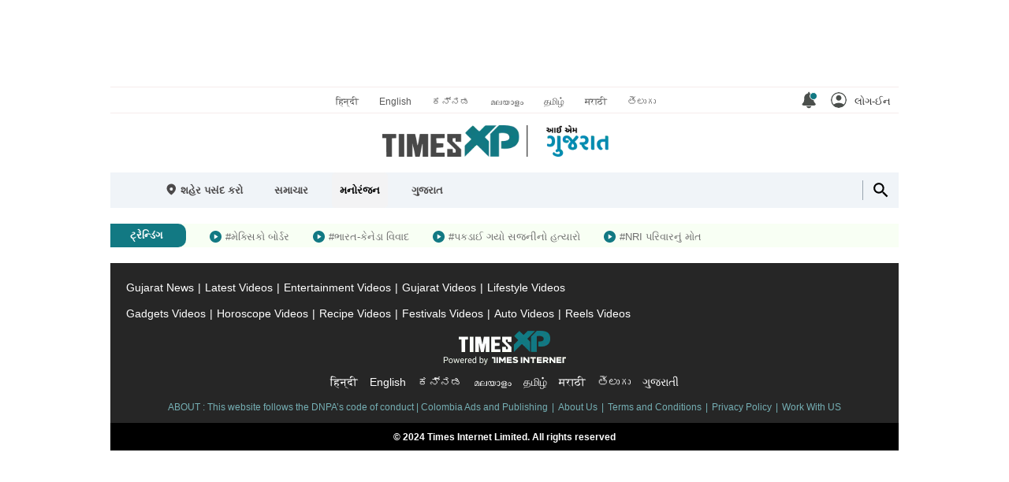

--- FILE ---
content_type: text/html; charset=utf-8
request_url: https://timesxpgujarati.indiatimes.com/iamgujarat/entertainment/why-mumbai-police-detained-uorfi-javed/videoshow/104945234.cms
body_size: 35060
content:
<!doctype html><html lang="gu"><head><noscript><style>.nojsicon{display:none}</style>Please enable javascript.</noscript><script type="application/ld+json" data-type="ampElement">{"@context": "http://schema.org","@graph":[{"@type": "Organization", "name": "TimesXP Gujarati", "url": "https://timesxpgujarati.indiatimes.com", "logo":{"@type":"ImageObject", "url": "https://static.langimg.com/thumb/103782135/gujarati-timesxp.jpg?width=600&height=60&resizemode=4", "width":600, "height":60}, "sameAs": ["https://www.facebook.com/imgujarat"]}]}</script><meta content="IE=edge" http-equiv="X-UA-Compatible"><link rel="icon" href="https://timesxpgujarati.indiatimes.com/favicon.ico"><meta content="lREjlw8O38wF6Hy3VH6JNiMf92Sci8EGuiXAc9gH3C0" name="google-site-verification"><meta content="text/html; charset=UTF-8" http-equiv="Content-Type"><meta http-equiv="content-language" content="gu"><meta charset="utf-8"><meta http-equiv="x-ua-compatible" content="ie=edge,chrome=1"><meta property="fb:admins" content="556964827"><meta property="fb:app_id" content="972612469457383"><title data-react-helmet="true">મુંબઈ પોલીસે કેમ કરી ઉર્ફી જાવેદની અટકાયત? - why mumbai police detained uorfi javed - TimesXP Gujarati</title><meta data-react-helmet="true" name="description" content="અતરંગી કપડાને લઈને ચર્ચામાં રહેતી સોશિયલ મીડિયા ઈન્ફ્લુએન્સર અને એક્ટ્રેસ ઉર્ફી જાવેદનો એક વિડીયો સામે આવ્યો છે. ઉર્ફી જાવેદ એક કેફેમાં બેઠી હતી એ વખતે મુંબઈ પોલીસના ઓફિસર આવે છે અને તેને પોતાની સાથે લઈ જાય છે. આ વિડીયો વાયરલ થતાં જ ઉર્ફીની ધરપકડ થઈ હોવાની ચર્ચા શરૂ થઈ છે. તો વળી કેટલાક સોશિયલ મીડિયા યૂઝર્સ કહી રહ્યા છે કે આ પ્રેન્ક હોય શકે છે."><meta data-react-helmet="true" name="keywords" content="uorfi javed, uorfi javed arrested, uorfi javed fashion, uorfi javed clothes choices, actress uorfi javed, mumbai police"><meta data-react-helmet="true" name="deeplink_type" content="video"><meta data-react-helmet="true" name="headertitle" content="entertainment"><meta data-react-helmet="true" property="og:type" content="video.other"><meta data-react-helmet="true" property="og:title"><meta data-react-helmet="true" property="og:url" content="https://timesxpgujarati.indiatimes.com/iamgujarat/entertainment/why-mumbai-police-detained-uorfi-javed/videoshow/104945234.cms"><meta data-react-helmet="true" property="og:site_name" content="TimesXP Gujarati"><meta data-react-helmet="true" property="og:image" content="https://static.langimg.com/thumb/104945234/iamgujarat-entertainment-why-mumbai-police-detained-uorfi-javed-104945234.jpg?imgsize=57858&width=1600&height=900&resizemode=75"><meta data-react-helmet="true" property="og:description" content="અતરંગી કપડાને લઈને ચર્ચામાં રહેતી સોશિયલ મીડિયા ઈન્ફ્લુએન્સર અને એક્ટ્રેસ ઉર્ફી જાવેદનો એક વિડીયો સામે આવ્યો છે. ઉર્ફી જાવેદ એક કેફેમાં બેઠી હતી એ વખતે મુંબઈ પોલીસના ઓફિસર આવે છે અને તેને પોતાની સાથે લઈ જાય છે. આ વિડીયો વાયરલ થતાં જ ઉર્ફીની ધરપકડ થઈ હોવાની ચર્ચા શરૂ થઈ છે. તો વળી કેટલાક સોશિયલ મીડિયા યૂઝર્સ કહી રહ્યા છે કે આ પ્રેન્ક હોય શકે છે."><meta data-react-helmet="true" name="robots" content="max-video-preview:-1"><meta data-react-helmet="true" itemprop="name" content="મુંબઈ પોલીસે કેમ કરી ઉર્ફી જાવેદની અટકાયત? - why mumbai police detained uorfi javed - TimesXP Gujarati"><meta data-react-helmet="true" itemprop="description" content="અતરંગી કપડાને લઈને ચર્ચામાં રહેતી સોશિયલ મીડિયા ઈન્ફ્લુએન્સર અને એક્ટ્રેસ ઉર્ફી જાવેદનો એક વિડીયો સામે આવ્યો છે. ઉર્ફી જાવેદ એક કેફેમાં બેઠી હતી એ વખતે મુંબઈ પોલીસના ઓફિસર આવે છે અને તેને પોતાની સાથે લઈ જાય છે. આ વિડીયો વાયરલ થતાં જ ઉર્ફીની ધરપકડ થઈ હોવાની ચર્ચા શરૂ થઈ છે. તો વળી કેટલાક સોશિયલ મીડિયા યૂઝર્સ કહી રહ્યા છે કે આ પ્રેન્ક હોય શકે છે."><meta data-react-helmet="true" itemprop="image" content="https://static.langimg.com/thumb/104945234/iamgujarat-entertainment-why-mumbai-police-detained-uorfi-javed-104945234.jpg?imgsize=57858&width=1600&height=900&resizemode=75"><meta data-react-helmet="true" itemprop="url" content="https://timesxpgujarati.indiatimes.com/iamgujarat/entertainment/why-mumbai-police-detained-uorfi-javed/videoshow/104945234.cms"><meta data-react-helmet="true" itemprop="provider" content="TimesXP Gujarati"><meta data-react-helmet="true" name="twitter:domain" content="https://timesxpgujarati.indiatimes.com"><meta data-react-helmet="true" name="twitter:title"><meta data-react-helmet="true" name="twitter:description" content="અતરંગી કપડાને લઈને ચર્ચામાં રહેતી સોશિયલ મીડિયા ઈન્ફ્લુએન્સર અને એક્ટ્રેસ ઉર્ફી જાવેદનો એક વિડીયો સામે આવ્યો છે. ઉર્ફી જાવેદ એક કેફેમાં બેઠી હતી એ વખતે મુંબઈ પોલીસના ઓફિસર આવે છે અને તેને પોતાની સાથે લઈ જાય છે. આ વિડીયો વાયરલ થતાં જ ઉર્ફીની ધરપકડ થઈ હોવાની ચર્ચા શરૂ થઈ છે. તો વળી કેટલાક સોશિયલ મીડિયા યૂઝર્સ કહી રહ્યા છે કે આ પ્રેન્ક હોય શકે છે."><meta data-react-helmet="true" name="twitter:image" content="https://static.langimg.com/thumb/104945234/iamgujarat-entertainment-why-mumbai-police-detained-uorfi-javed-104945234.jpg?imgsize=57858&width=1600&height=900&resizemode=75"><meta data-react-helmet="true" name="twitter:url" content="https://timesxpgujarati.indiatimes.com/iamgujarat/entertainment/why-mumbai-police-detained-uorfi-javed/videoshow/104945234.cms"><meta data-react-helmet="true" content="summary_large_image" name="twitter:card"><meta data-react-helmet="true" name="twitter:site" content="@imgujarat"><meta data-react-helmet="true" name="twitter:creator" content="@imgujarat"><meta data-react-helmet="true" name="active:section" content="why mumbai police detained uorfi javed"><meta name="viewport" content="width=device-width,height=device-height,initial-scale=1,user-scalable=no,maximum-scale=5"><meta name="apple-mobile-web-app-capable" content="yes"><meta content="yes" name="apple-touch-fullscreen"><meta name="msapplication-tap-highlight" content="no"><meta name="robots" content="max-image-preview:large"><link rel="preconnect" href="https://fonts.googleapis.com"><link rel="preconnect" href="https://securepubads.g.doubleclick.net"><link rel="preconnect" href="https://static.langimg.com"><link rel="dns-prefetch" href="https://static.clmbtech.com"><link rel="dns-prefetch" href="https://www.google-analytics.com"><link rel="preconnect" href="https://tvid.in"><link rel="preconnect" href="https://imasdk.googleapis.com"><link rel="apple-touch-icon" sizes="192x192" href="/icons/icon-192x192.png"><link rel="apple-touch-icon" sizes="512x512" href="/icons/icon-512x512.png"><meta name="msapplication-TileColor" content="#ffffff"><meta name="msapplication-TileImage" content="/icons/icon-144x144.png"><meta name="theme-color" content="#ffffff"><meta name="apple-mobile-web-app-title"><meta name="application-name"><link data-react-helmet="true" rel="canonical" href="https://timesxpgujarati.indiatimes.com/iamgujarat/entertainment/why-mumbai-police-detained-uorfi-javed/videoshow/104945234.cms"><link data-react-helmet="true" rel="alternate" type="application/rss+xml" href="https://timesxpgujarati.indiatimes.com/langapi/sitemap/gstandvideorssfeed/97794129.xml"><link data-react-helmet="true" data-exclude="amp" rel="amphtml" href="https://timesxpgujarati.indiatimes.com/iamgujarat/entertainment/why-mumbai-police-detained-uorfi-javed/amp_videoshow/104945234.cms"><style>@font-face{font-family:Noto Sans;src:url('https://timesxpgujarati.indiatimes.com/fonts/NotoSansGujarati-Regular.eot');src:url('https://timesxpgujarati.indiatimes.com/fonts/NotoSansGujarati-Regular.eot?#iefix') format('embedded-opentype'),url('https://timesxpgujarati.indiatimes.com/fonts/NotoSansGujarati-Regular.woff2') format('woff2'),url('https://timesxpgujarati.indiatimes.com/fonts/NotoSansGujarati-Regular.ttf') format('truetype');font-weight:400;font-style:normal;font-display:optional}</style><style id="criticalCss">html{-webkit-text-size-adjust:100%;-ms-text-size-adjust:100%}@media (max-width:319px){html{font-size:56.25%}}@media (min-width:320px) and (max-width:359px){html{font-size:62.5%}}@media (min-width:360px) and (-webkit-min-device-pixel-ratio :3),(min--moz-device-pixel-ratio :3),(-o-min-device-pixel-ratio :3/1),(min-device-pixel-ratio :3){html{font-size:62.5%}}@media (min-width:360px) and (-webkit-max-device-pixel-ratio :2.9),(max--moz-device-pixel-ratio :2.9),(-o-max-device-pixel-ratio :2.9/1),(max-device-pixel-ratio :2.9){html{font-size:68.75%}}#__SVG_DEFS_NODE__,#__SVG_SPRITE_NODE__,#svgsprite{position:absolute;height:0;width:0;overflow:hidden}.svgiconcount{display:inline-flex;width:100%;height:100%}.svgiconcount svg{margin:auto}#_aff_inc__rnd,#izmiddle-box{position:relative;z-index:999}body{margin:0;padding:0;font-size:1.6rem;max-width:1000px;margin:auto;background:#fff;color:#000;font-family:Noto Sans,Arial,Helvetica,sans-serif}body.webview .breadcrumb,body.webview .btn_openinapp,body.webview .comment_wrap,body.webview .con_fbapplinks,body.webview .footer,body.webview .landscape-mode,body.webview .navbar,body.webview .notification_popup.openinapp,body.webview .share_container .share_icon,body.webview .share_container .share_whatsapp,body.webview [data-plugin=ctn]{display:none!important}body.webview .master-player-container.enable-video-show .player-options{left:0;width:auto;margin:auto;text-align:right;min-height:24px}body.webview .master-player-container.enable-video-show .player-options .dock_icon{margin:0 45px 0 0;display:none}body.election-widget-result .ad1,body.election-widget-result .alaskamasthead,body.election-widget-result .el_rest_page,body.election-widget-result .fbnad,body.election-widget-result .timespoint-popup{display:none!important}body.election-widget-result .share_container .el_resulttable{bottom:165px;border-radius:15px 0 0 15px}.fbnad{position:fixed;bottom:60px;width:100%}.clear{clear:both}body.webview .Cube{left:-2000px}body.webview .keywords_wrap,body.webview .recipeArticle .con_review_rate,body.webview .wdt_superhit,body.webview .webtitle{display:none!important}body.disable-scroll{overflow:hidden!important}img{border:0;vertical-align:bottom}a{color:#000;text-decoration:none}a:active,a:focus,a:hover{outline:0;color:#000;cursor:pointer;text-decoration:none}li,ul{list-style:none;margin:0;padding:0}h1,h2,h3,h4,h5,h6{margin:0;padding:0}.row{display:flex;flex-wrap:wrap;align-content:flex-start;margin-right:-15px;margin-left:-15px}.row .col{margin:0}.row .col1,.row .col10,.row .col11,.row .col12,.row .col2,.row .col3,.row .col4,.row .col5,.row .col6,.row .col7,.row .col8,.row .col9{display:flex;flex-wrap:wrap;align-content:flex-start;padding-right:15px;padding-left:15px;box-sizing:border-box}.row .col12{flex:0 0 100%;max-width:100%}.row .col11{flex:0 0 91.66%;max-width:91.66%}.row .col10{flex:0 0 83.33%;max-width:83.33%}.row .col9{flex:0 0 75%;max-width:75%}.row .col8{flex:0 0 66.66%;max-width:66.66%}.row .col7{flex:0 0 58.33%;max-width:58.33%}.row .col6{flex:0 0 50%;max-width:50%}.row .col5{flex:0 0 41.66%;max-width:41.66%}.row .col4{flex:0 0 33.33%;max-width:33.33%}.row .col3{flex:0 0 25%;max-width:25%}.row .col2{flex:0 0 16.66%;max-width:16.66%}.row .col1{flex:0 0 8.33%;max-width:8.33%}.row .mr0,.row.mr0{margin:0}.row .pd0,.row.pd0{padding:0}.news-card.lead{margin-bottom:20px}.news-card.lead .img_wrap{display:block;position:relative}.news-card.lead .img_wrap img{width:100%;max-width:320px}.news-card.lead .con_wrap{display:block;margin:10px 0 0 0;width:100%}.news-card.lead .con_wrap .section_name{font-size:1.1rem;color:#707070;display:block;font-weight:700;margin:5px 0 0}.news-card.lead .con_wrap .text_ellipsis{font-size:1.4rem;line-height:2.2rem;max-height:4.4rem;-webkit-line-clamp:2;word-break:break-word}.news-card.horizontal{display:flex;border-bottom:1px solid #dfdfdf;margin-bottom:11px;padding-bottom:11px;width:100%}.news-card.horizontal .img_wrap{margin:0 10px 0 0;position:relative}.news-card.horizontal .img_wrap img{width:100px;border-radius:5px}.news-card.horizontal .con_wrap .section_name{display:none}.news-card.horizontal .con_wrap .text_ellipsis{font-size:1.2rem;line-height:1.8rem;max-height:5.4rem;-webkit-line-clamp:3;word-break:break-word;display:-webkit-box;overflow:hidden;font-weight:400}.news-card.horizontal-lead{display:flex;flex-wrap:nowrap;margin-bottom:11px;padding-bottom:11px;min-height:104px}.news-card.horizontal-lead .img_wrap{margin:0 10px 10px 0;position:relative}.news-card.horizontal-lead .img_wrap img{width:170px;border-radius:5px}.news-card.horizontal-lead .con_wrap .section_name{font-size:1.1rem;color:#707070;display:inline-flex;font-weight:700;margin:5px 10px 0 0}.news-card.horizontal-lead .con_wrap ._view{font-size:1.1rem;color:#707070;display:inline-flex;margin:5px 0 0 10px}.news-card.horizontal-lead .con_wrap .text_ellipsis{font-size:1.2rem;line-height:1.8rem;max-height:5.4rem;-webkit-line-clamp:3;word-break:break-word;font-weight:400}.news-card.vertical{margin-bottom:20px}.news-card.vertical .img_wrap{margin:0 0 10px 0;position:relative}.news-card.vertical .img_wrap img{width:100%}.news-card.vertical .con_wrap .section_name{font-size:1.1rem;color:#707070;display:block;font-weight:700;margin:5px 0 0}.news-card.vertical .con_wrap .text_ellipsis{font-size:1.2rem;line-height:1.8rem;max-height:5.4rem;-webkit-line-clamp:3;word-break:break-word;font-weight:400}.news-card.only-info{border-bottom:1px solid #dfdfdf;margin-bottom:10px;padding-bottom:10px;display:flex;width:100%}.news-card.only-info img{display:none}.news-card.only-info .con_wrap .section_name{font-size:1.1rem;color:#707070;display:block;font-weight:700;margin:5px 0 0}.news-card.only-info .con_wrap .text_ellipsis{font-size:1.2rem;line-height:1.8rem;max-height:5.4rem;-webkit-line-clamp:3;word-break:break-word;font-weight:400}.news-card h2,.news-card h3,.news-card h4,.news-card h5{margin:0;font-weight:400}.timer{color:#707070;font-size:14px;padding:0 0 0 20px;position:relative;font-family:arial}.text_ellipsis{overflow:hidden;text-overflow:ellipsis;display:-webkit-box;-webkit-box-orient:vertical;-webkit-line-clamp:2}.ad1.mrec,.ad1.mrec1,.ad1.mrec2,.ad1.mrec3,.ad1.mrecinf,div[ctn-style=ctnosv]{z-index:1;margin:auto;background:0 0;padding:25px 0 20px;overflow:hidden;height:295px;box-sizing:border-box;min-height:295px}._hide{text-indent:-1000px;position:absolute}#comscoreContainer{height:0}.topFixed{position:fixed;top:0;z-index:100;left:0;right:0;max-width:760px;margin:auto}.top_fixed50{transform:translateY(-50px)}.top_fixed100{transform:translateY(-100px)}.top_fixed150{transform:translateY(-150px)}.header-web{position:relative;z-index:3}.atf-wrapper{height:110px;position:relative;z-index:4}.ad1.atf{min-height:90px;background:#fff;padding:10px 0}.ad_tas.atf iframe{min-width:728px;vertical-align:top}.sticky_on{position:sticky;top:0}.sticky_on.remove-atf{position:relative;top:0}.transform{transition:all .5s ease-in;will-change:transform}.off-transform{transform:none!important;will-change:unset;transition:none}.wdt_timesxp .news-card .img_wrap span.__loaderSpn{min-height:auto}._headingTxt{overflow:hidden;margin:0 4% 2%}._headingTxt h1,._headingTxt h2,._headingTxt h3{font-size:1.6rem}._headingTxt h1 a,._headingTxt h1 span,._headingTxt h2 a,._headingTxt h2 span,._headingTxt h3 a,._headingTxt h3 span{color:#000}.desktop_body ._heading h1,.desktop_body ._heading h2,.desktop_body ._heading h3{margin:5px 0 0;font-size:2rem}.default-outer-player{margin:auto;background-size:cover;background-repeat:no-repeat;background-position:center center}.desktop_body ._heading{margin:0 0 10px;width:100%}.default-layout{width:100%;margin-bottom:30px}.default-layout .wdt_slider{position:relative;width:100%}.default-layout .wdt_slider .scroll-horizontal{padding:10px 0}.btf_con_web p{font-size:1.4rem;line-height:2.8rem;margin:0 0 20px}.news-card .con_wrap .time{color:#9b9b9b;display:block;margin-top:2%;font-size:1.2rem}.scroll-horizontal{flex-wrap:nowrap;overflow:hidden;display:flex;scroll-behavior:smooth}.scroll-horizontal .news-card.vertical{margin-right:15px;scroll-snap-align:center;margin-bottom:0}.scroll-horizontal .news-card.vertical .img_wrap img{width:200px}h1.listheading{font-size:1.8rem;line-height:2.8rem;margin:10px 0 5px}.ad1.emptyAdBox{padding:0;margin:0;min-height:0}.ad1.emptyAdBox:after{display:none}.wdt_skin_lhsrhs{width:1030px;position:relative}.wdt_skin_lhsrhs .rhs{position:absolute;right:20px}.wdt_skin_lhsrhs .lhs{position:absolute;left:-310px;width:300px;display:flex;justify-content:flex-end;text-align:right}.wdt_skin_lhsrhs .rhs .ad1.skinrhs{position:fixed;top:5px;min-width:auto;padding:0}.wdt_skin_lhsrhs .lhs .ad1.skinlhs{position:fixed;top:5px;min-width:auto;padding:0}.wdt_skin_lhsrhs .lhs .ad1.skinlhs .ad1.skinlhs{position:static}.wdt_skin_lhsrhs .rhs .ad1.skinrhs:after{display:none}.wdt_skin_lhsrhs .lhs .ad1.skinlhs:after{display:none}.wdt_skin_lhsrhs .show-skinrhs .ad1.skinrhs{visibility:visible}.wdt_skin_lhsrhs .show-skinrhs .ad1.skinlhs{visibility:visible}.wdt_skin_lhsrhs .hide-skinrhs .ad1.skinrhs{visibility:hidden}.wdt_skin_lhsrhs .hide-skinrhs .ad1.skinlhs{visibility:hidden}.Cube{bottom:0;left:160px}#content{height:125px}.ad1.beaconAd{position:relative;z-index:100}.top_nav{height:32px;display:flex;align-items:center;justify-content:flex-end;border-top:solid 1px #f6ebeb;border-bottom:solid 1px #f6ebeb;position:relative;z-index:2}.top_nav .row_other_sites{margin:auto;padding-left:120px}.top_nav .row_other_sites a{font-size:1.1rem;padding:0 13px;color:#595959}.header-web .logo{height:75px;justify-content:center;display:flex;align-items:center}.header-web .logo-h2,.header-web h1{margin:0 0 5px;padding:0}.header-web .logo-h2 a,.header-web h1 a{display:block}.header-web .logo-h2 img,.header-web h1 img{vertical-align:middle;width:310px}.header-web .icon{display:none}.bottom_nav{background:#f0f4f8;margin:0 0 20px;display:flex;min-height:45px;position:relative;z-index:3}.bottom_nav .btn_search{margin:10px 0 10px auto;border-left:1px solid #98a4b0;padding:0 10px;cursor:pointer}.bottom_nav .btn_search svg{width:25px;height:25px;vertical-align:top}.nav_wrap{width:calc(100% - 50px);padding-left:50px}.nav_wrap ul{display:flex;justify-content:center}.nav_wrap ul li{margin:0 10px;position:relative}.nav_wrap ul li ._link{height:45px;display:flex;align-items:center;padding:0 10px;font-size:1.2rem;font-weight:700;color:#4b494a;white-space:nowrap}.nav_wrap ul li ._link svg{margin-right:4px;height:15px;width:15px;margin-bottom:2px}.nav_wrap ul li .nav-data{opacity:0}.nav_wrap ul li.rest{align-items:center;display:flex}.nav_wrap ul li.rest .hamburger{cursor:pointer;width:18px;height:18px;display:inline-block}.nav_wrap ul li.rest .nav-data{display:none}.trending_wrap{height:30px;margin-bottom:20px;display:flex;align-items:center;background:#f8fff4;overflow:hidden}.trending_wrap h3{background:#127983;color:#fff;font-size:1.2rem;height:30px;display:flex;align-items:center;padding:0 30px 0 25px;border-radius:0 10px 10px 0;margin:0 30px 0 0}.trending_wrap ul{display:none}.mid-taboola{width:100%;margin:0 0 30px;min-height:300px}.end-taboola{width:100%;min-height:1000px}.wdt_timesxp.aboutus,.wdt_timesxp.privacypolicy,.wdt_timesxp.termsandcondition{font-size:1.4rem;line-height:2.4rem;padding:20px 4%;background:#fff}.wdt_timesxp.aboutus i,.wdt_timesxp.privacypolicy i,.wdt_timesxp.termsandcondition i{display:block;height:10px;clear:both}.flipbox-wrapper .flipbox-box .flipbox-side{min-height:115px}.flipbox-wrapper .flipbox-box .flipbox-side h4.news-txt{padding:7px 10px 0 9px}.flipbox-wrapper .flipbox-box .flipbox-side h4.news-txt a{font-size:1.2rem;line-height:1.8rem;height:5.4rem;-webkit-line-clamp:3}.nav_wrap ul{justify-content:flex-start}#modal .overlay.reel{position:fixed;top:0;left:0;right:0;bottom:0;margin:auto;z-index:1003;background:#000;width:1000px}#modal .overlay .modal-header{position:absolute;top:0;left:0;right:0;margin:auto;z-index:102;height:50px;display:flex;align-items:center;justify-content:flex-end;padding:0 16px}#modal .overlay .modal-header .back{display:inline-flex;margin-right:auto}#modal .overlay .modal-header .back svg{width:25px;height:25px;color:#fff}#modal .overlay .modal-header .logo-img{width:36px}#modal .overlay .modal-header .more{display:inline-flex;margin-left:15px}#modal .overlay .modal-header .more svg{width:25px;height:25px;color:#fff;transform:rotate(90deg)}#modal .overlay .modal-header .more .wdt_category{position:fixed;top:0;bottom:0;left:0;right:0;background:#000;overflow:hidden}#modal .overlay .modal-header .more .wdt_category ._overlay{position:absolute;width:90%;left:0;right:0;margin:auto;top:50px;background:#fff;border-radius:10px;overflow:hidden}#modal .overlay .modal-header .more .wdt_category ._overlay .head{position:relative;border-bottom:1px solid #d6d6d6;padding:0 20px;height:50px;display:flex;align-items:center}#modal .overlay .modal-header .more .wdt_category ._overlay .head h3{font-size:1.6rem}#modal .overlay .modal-header .more .wdt_category ._overlay .head .close_icon{right:12px;top:13px}#modal .overlay .modal-header .more .wdt_category ._overlay .head .close_icon:after,#modal .overlay .modal-header .more .wdt_category ._overlay .head .close_icon:before{background:#000}#modal .overlay .modal-header .more .wdt_category ._overlay ul{height:400px;overflow:hidden;overflow-y:auto}#modal .overlay .modal-header .more .wdt_category ._overlay ul li{display:flex;font-size:1.4rem;min-height:40px;align-items:center;border-bottom:1px solid #f5f5f5;padding:0 45px 0 0;position:relative}#modal .overlay .modal-header .more .wdt_category ._overlay ul li a{color:#333;padding-left:20px;line-height:normal}#modal .overlay .modal-header .more .wdt_category ._overlay ul li button{background:0 0;padding:0;width:25px;height:20px;position:absolute;right:15px;top:8px;text-indent:-10000px}#modal .overlay .modal-header .more .wdt_category ._overlay ul li button:after{position:absolute;content:&quot;height:8px;right:8px;top:3px;transition:all .5s;border:solid #7d7d7d;border-width:0 2px 2px 0;transform:rotate(45deg)}#modal .overlay .modal-header .more .wdt_category ._overlay ul li.active{display:block;line-height:40px;padding-right:0;font-weight:700}#modal .overlay .modal-header .more .wdt_category ._overlay ul li.active button:after{transform:rotate(-135deg);top:6px}#modal .overlay .modal-header .more .wdt_category ._overlay ul li.active .child{padding:0 20px;height:auto;background:#f5f5f5}#modal .overlay .modal-header .more .wdt_category ._overlay ul li.active .child li{padding:0 10px;min-height:auto;font-size:1.3rem;height:30px;font-weight:400;border-color:#eaeaea}#modal .overlay .modal-header .more .wdt_category ._overlay ul li.active .child li:last-child{border-bottom:0}#modal .overlay .modal-header .more .wdt_category ._overlay ul li.active .child li a{padding:0}#modal .overlay .modal-header .more .wdt_category ._overlay .brand-navigation ul{height:auto;overflow-x:auto}#modal .overlay .modal-header .more .wdt_category ._overlay .brand-navigation ul li{padding:0;border:0}#modal .overlay .modal-header .more .wdt_category ._overlay .brand-navigation ul li a{padding:0}#modal .content.reel{position:absolute;top:0;left:0;right:0;bottom:0;z-index:101;box-sizing:border-box}#modal .content .inner-content .box_item{position:relative;overflow:hidden}#modal .content .inner-content .wdt_videodesc{margin:20px 0 20px;color:#707070}#modal .content .inner-content .source{font-size:1.2rem;line-height:2rem;font-weight:700;overflow:hidden;text-transform:capitalize}#modal .content .inner-content .source .txt:after{content:&quot}#modal .content .inner-content .source a{color:#32c5ff}#modal .content .inner-content .source .time{float:right;text-transform:none}#modal .content .inner-content .source .separator{content:&quot}#modal .content .inner-content .breadcrumb{margin:10px 0 0 0;padding:0}#modal .content .inner-content .videodesc .text_ellipsis{font-size:1.4rem;line-height:2.2rem;max-height:8.8rem;-webkit-line-clamp:4}#modal .content .inner-content .logo-n-des .more.text_ellipsis,#modal .content .inner-content .videodesc.more .text_ellipsis{-webkit-line-clamp:initial;max-height:initial}#modal .content .inner-content .videodesc.more .breadcrumb,#modal .content .inner-content .videodesc.more .source{display:block;color:#434343}#modal .content .inner-content .videodesc{padding-bottom:15px;margin-bottom:15px;border-bottom:1px solid #d6d6d6;display:flex}#modal .content .inner-content .videodesc .rgt{width:40px}#modal .content .inner-content .videodesc b.more,#modal .overlay.reel .content .inner-content .logo-n-des b.more{height:30px;width:30px;position:relative;margin-left:10px;display:inline-block;vertical-align:top;background:#ebebeb;border-radius:50%}#modal .content .inner-content .logo-n-des{margin-bottom:10px}#modal .content .inner-content .logo-n-des h1{margin:0;padding:0}#modal .content .inner-content .logo-n-des .text_ellipsis{color:#000;font-size:2rem;line-height:3rem;max-height:6rem;-webkit-line-clamp:2;font-weight:700}#modal .content .inner-content .box_item.reel .logo-n-des .text_ellipsis{max-height:4.8rem;-webkit-line-clamp:2}#modal .content .inner-content .logo-n-des .img_wrap{margin-right:5px}#modal .content .inner-content .logo-n-des .img_wrap img{width:45px;height:45px}#modal .inner-content .news-card.lead .con_wrap .text_ellipsis{font-weight:700}#modal .content .inner-content .full-ads{height:calc(100vh - 50px);position:relative}#modal .content .inner-content .full-ads ._body{padding:2%;text-align:center;height:calc(100vh - 200px);overflow-y:auto;box-sizing:border-box;margin-bottom:20px;display:flex;align-items:center}#modal .content .inner-content .full-ads ._body .ad-center{width:100%}#modal .content .inner-content .skip{color:#000;height:35px;font-size:14px;text-transform:uppercase;font-family:arial;font-weight:700;border:1px solid #000;max-width:50%;margin:auto;line-height:35px;border-radius:20px;padding:0 20px;text-align:center;display:block;background:#fff}#modal .content .inner-content .skip-contnue{height:35px;width:35px;background:#0d4c52;margin:auto;border-radius:50%;position:relative;display:block;z-index:2;border:1px solid #000;transform:translateY(74px);transition:transform 2s ease-in-out}#modal .content .inner-content .box_item.reel .skip-contnue{transform:initial}#modal .content .inner-content .next-video-container{position:relative}#modal .content .inner-content .next-video-container .next-video{display:flex;border:1px solid #0d4c52;border-radius:10px;margin:-15px 5% 0;color:#fff;padding:12px 15px 0;height:60px;align-items:center;position:relative;overflow:hidden;transform:translateY(500px);transition:transform 2s ease-in-out}#modal .content .inner-content .next-video-container .next-video .text_ellipsis{font-size:1.2rem;line-height:2rem}#modal .content .inner-content .next-video-container .progress-bar{transition:width 1s linear 0s;position:absolute;top:0;left:0;bottom:0;margin:auto;z-index:-1;width:0;background:#0d4c52}#modal .content .inner-content .box_item.reel .align_bottom{position:absolute;left:0;right:0;bottom:0;z-index:2;background-image:linear-gradient(360deg,#000,#03000000);padding:50px 0 20px}#modal .content .inner-content .box_item.reel .align_bottom.bgnone{background:0 0}#modal .content .inner-content .wdt_reelvideos{margin-bottom:20px;width:100%}#modal .overlay{background:#fff}#modal .overlay.reel .inner-content .logo-n-des{margin:0}#modal .overlay.reel .inner-content .logo-n-des .text_ellipsis{color:#fff}#modal .overlay.reel .content .inner-content{padding:50px 0 0}#modal .overlay.reel .content .inner-content .logo-n-des h1{width:90%;margin:0;padding:0}#modal .overlay.reel .content .inner-content .logo-n-des{display:flex;margin-bottom:20px;align-items:center}#modal .overlay.reel .content .inner-content .logo-n-des .text_ellipsis{color:#fff;font-size:1.6rem;line-height:2.4rem;max-height:4.8rem;-webkit-line-clamp:2;font-weight:700}#modal .overlay.reel .content .inner-content .logo-n-des .img_wrap{margin-right:5px}#modal .overlay.reel .content .inner-content .logo-n-des .img_wrap img{width:45px;height:45px}#modal .overlay.reel .content .inner-content .wdt_videodesc{margin:10px 20px 0}#modal .content .inner-content .wdt_actionnav.web{border:0;margin:0 0 10px;padding:0;display:block}#modal .content .inner-content .wdt_actionnav.web ul{display:flex;justify-content:space-between}#modal .content .inner-content .wdt_actionnav.web ul li{display:flex;font-size:1.2rem;align-items:center;height:35px}#modal .content .inner-content .wdt_actionnav.web ul li span{display:inline-flex;width:auto;font-weight:700;color:#333}#modal .content .inner-content .wdt_actionnav.web ul li span.txt{width:auto;margin:3px 10px 0 0;padding:0;white-space:nowrap}#modal .content .inner-content .wdt_actionnav.web ul li span.share{border-right:1px solid #d6d6d6;padding-right:15px}#modal .content .inner-content .wdt_actionnav.web span svg{height:18px;width:20px;color:#fff}#modal .content .inner-content .wdt_actionnav.web span.like svg{margin-left:10px}#modal .content .inner-content .wdt_actionnav.web .sharing-container span{width:40px;height:24px;display:flex;align-items:center;justify-content:center;margin-right:10px}#modal .content .inner-content .wdt_actionnav.web .sharing-container span svg{margin:0}#modal .content .inner-content .wdt_actionnav.web .sharing-container span:last-child{margin-right:0}#modal .overlay.reel .default-outer-player{position:initial;border-bottom:0}#modal .default-outer-player{min-height:370px;height:370px;width:100%;z-index:2}#modal .overlay .video-player-container{min-height:370px;height:370px;width:100%}#modal .default-outer-player.reel{min-height:calc(100vh - 120px);height:calc(100vh - 120px);max-height:initial}.view-n-notification{display:flex;height:35px;align-items:center;margin-bottom:10px}.view-n-notification .views{font-size:14px;color:#6d7278;font-weight:700}.view-n-notification .notification-btn{background:#127983;display:flex;height:28px;font-size:1.2rem;align-items:center;color:#fff;padding:0 15px;border-radius:5px;margin-left:15px;text-transform:capitalize;cursor:pointer}.related-video-container{width:100%}.rhs-container .fake-listview{margin:0 0 4%}#modal .mid-taboola{min-height:400px}#modal .end-taboola{width:100%;min-height:800px}.yt-redirect{position:relative;cursor:pointer}.yt-redirect ._vdicon{position:absolute;top:-40px;bottom:0;margin:auto;left:0;right:0}.yt-redirect .click2xp{position:absolute;top:0;bottom:-50px;left:0;right:0;margin:auto;justify-content:center;max-width:20%}</style><link rel="dns-prefetch" fetchpriority="low" href="https://cdn.taboola.com/libtrc/timesinternetlimited-iamgujarat/loader.js" as="script"><link href="https://assets.toiimg.com/js/til_prebid.js?v=16" rel="preload" fetchpriority="high" as="script"><link href="https://c.amazon-adsystem.com/aax2/apstag.js" rel="preload" fetchpriority="high" as="script"><script type="text/javascript">var googletag=googletag||{};googletag.cmd=googletag.cmd||[],window.dataLayer=window.dataLayer||[]</script><script>!function(e,t,n,r){e[r]=e[r]||[];const a={author_new:"shivani-joshi_479253238",agency_name:"I am Gujarat",article_referral:"unknown",is_adsafe:"",section_L1:"iamgujarat",section_L2:"entertainment",screen_template:"videoshow",msid:"104945234",publish_time:"03 Nov 2023, 05:29:52 PM"};a.article_referral=""==document.referrer?"direct":-1!=document.referrer.indexOf("facebook")?"facebook":-1!=document.referrer.indexOf("google")?"google":-1!=document.referrer.indexOf("twitter")?"twitter":-1!=document.referrer.indexOf("whatsapp")?"whatsapp":document.referrer&&document.referrer.length>0?"others":"unknown",e[r].push({"gtm.start":(new Date).getTime(),event:"gtm.js",...a});var o=t.getElementsByTagName(n)[0],i=t.createElement(n);i.defer=!0,i.src="https://www.googletagmanager.com/gtm.js?id=GTM-5CH266M",o.parentNode.insertBefore(i,o)}(window,document,"script","dataLayer"),"undefined"!=typeof window&&(window.requestIdleCallback=window.requestIdleCallback||function(e,{timeout:t=1e3}){const n=Date.now();return setTimeout(function(){e({didTimeout:!1,timeRemaining:()=>Math.max(0,50-(Date.now()-n))})},t)},window.cancelIdleCallback=window.cancelIdleCallback||function(e){clearTimeout(e)})</script><script>window.getCookie=e=>{var o=document.cookie.split("; ").find(o=>o.startsWith(e));return o&&o.split("=")[1]},window.setCookie=(e,o,i,t)=>{var n=new Date;n.setTime(n.getTime()+24*i*60*60*1e3);var r="expires="+n.toUTCString(),a="";a=t?"path="+t:"",document.cookie=e+"="+o+"; "+r+"; "+a},window.eraseCookie=e=>{document.cookie=e+"=; Path=/; Expires=Thu, 01 Jan 1970 00:00:01 GMT;"}</script><script data-ad-client="ca-pub-1902173858658913" async="" src="https://pagead2.googlesyndication.com/pagead/js/adsbygoogle.js"></script><script defer="" src="https://tvid.in/sdk/slikeloader.js"></script><script defer="" type="text/javascript" src="https://imasdk.googleapis.com/js/sdkloader/ima3.js"></script><div id="comscoreContainer"></div><script>window.landing_page="https://timesxpgujarati.indiatimes.com/iamgujarat/entertainment/why-mumbai-police-detained-uorfi-javed/videoshow/104945234.cms",window.playerInstance={},window.playedDuration={},window.videoQueue={},window.sdkLoadStatus=!1,window.liveTVOneTimeFlag=!1,window.firstPage="videoshow",window.location.href.indexOf("?testSlike")>-1&&setCookie("testSlike","123",1),getCookie("testSlike")&&console.log("%c Slike test mode enabled","background: #222; color: #bada55;font-size:14px;"),window.enableWorkersFlag=!0,window._ibeat_track={ct:"2"},window.platform="desktop"</script><script>window.addEventListener("load",function(){if(getCookie("geo_data")){window.geoinfo=getCookie("geo_data")&&JSON.parse(getCookie("geo_data"));var o="",e=window.location.href,n=window.geoinfo&&window.geoinfo.isGDPRRegion||!1;getCookie("ckns_policyV2")&&n&&(o="&cs_ucfr=1"),document.getElementById("comscoreContainer").innerHTML="<img src=https://sb.scorecardresearch.com/p?c1=2&c2=6036484&c4="+e+"&c7="+e+"&c9="+o+" />"}else{const o=document.createElement("script");o.src="https://geoapi.indiatimes.com/?cb=1",o.defer=!0,document.head.appendChild(o),o.onload=()=>{!function(){let o=!1;(["EU"].indexOf(window.geoinfo.Continent)>-1||"US"===window.geoinfo.CountryCode&&"CA"===window.geoinfo.region_code)&&(o=!0),window.geoinfo.isGDPRRegion=o}();var o="",e=window.location.href,n=window.geoinfo&&window.geoinfo.isGDPRRegion||!1;getCookie("ckns_policyV2")&&n&&(o="&cs_ucfr=1"),document.getElementById("comscoreContainer").innerHTML="<img src=https://sb.scorecardresearch.com/p?c1=2&c2=6036484&c4="+e+"&c7="+e+"&c9="+o+" />",setCookie("geo_data",JSON.stringify(window.geoinfo),1,"/")}}})</script><script>window.addEventListener("load",function(){!function(){let t="";getCookie("_col_uuid")&&(t="&fpc="+getCookie("_col_uuid")),"1"!==getCookie("optout")&&"0"!==getCookie("optout")||(t+="&optout="+getCookie("optout"));const e="https://ade.clmbtech.com/cde/aef/var=colaud?cid=7269:1624&_u=https://timesxpgujarati.indiatimes.com/iamgujarat/entertainment/why-mumbai-police-detained-uorfi-javed/videoshow/104945234.cms"+t,o=document.createElement("script");o.src=e,o.async=!0,document.head.appendChild(o)}()})</script><script defer="" src="https://securepubads.g.doubleclick.net/tag/js/gpt.js" type="text/javascript"></script><script>function safelyReplaceHistory(e){var o=document.referrer;o.indexOf("indiatimes.com")>-1||o.indexOf("timesxp.com")>-1||(window.dataLayer.push({genuineback:!1}),window.history.replaceState({},e.newdoctitle,e.newdocurl),window.history.pushState({},e.doctitle,e.docurl))}(()=>{if(!window.location.href.includes("frmapp=yes")){let e=window.location.href,o=document.title;const i={};if(i.docurl=e,i.doctitle=o,i.newdoctitle="Homepage",i.newdocurl="/?back=1",window.geoinfo&&window.geoinfo.hasOwnProperty("isGDPRRegion")&&!window.geoinfo.isGDPRRegion)safelyReplaceHistory(i);else if(window.geoinfo&&window.geoinfo.hasOwnProperty("isGDPRRegion")&&window.geoinfo.isGDPRRegion)safelyReplaceHistory(i);else{let e=function(o){document.removeEventListener("gdpr.status",e,!0),o&&o.detail&&o.detail.isGDPRRegion,safelyReplaceHistory(i)};document.addEventListener("gdpr.status",e,!0)}}})()</script><script>let ua=navigator.userAgent.toLowerCase();ua=ua.toLowerCase();let browser="";ua.indexOf("presto")>-1?browser="operamini":ua.indexOf("kaios")>-1?browser="jio":ua.indexOf("ucbrowser")>-1&&(browser=ua.indexOf("ucmini")>-1?"ucmini":"uc")</script><script defer="">const getUrl=(e,i,t)=>{let o=e;return"/reels"==e&&(o=i+"/videoshow/"+t+".cms"),o},preSlikeVideoConfig={deferredPrerollDelay:0,preRollAdFillerStatus:!1,preRollAdFillerDelay:7,skipAdCount:0,adStartIndex:1};window.slikeInitiated=!0,slikeVideoData={nextVideoTimerDuration:10,deferredPrerollDelay:0,preRollAdFillerStatus:!0,preRollAdFillerDelay:7,commonSkipAd:[0,0,1],skipAdCount:0,adStartIndex:1,lbandTaglist:""};const slikeVideoConfig={...preSlikeVideoConfig,...slikeVideoData};0==slikeVideoConfig.adStartIndex&&(slikeVideoConfig.adStartIndex=1);const showCountValue=parseInt(sessionStorage.getItem("showPage_count")||"1",10),{skipAdCount:skipAdCount,adStartIndex:adStartIndex}=slikeVideoConfig,videoUrl="https://timesxpgujarati.indiatimes.com/iamgujarat/entertainment/why-mumbai-police-detained-uorfi-javed/videoshow/104945234.cms",apiKey="iamgujaratweba5ec933e061";let pageInitialTS;addEventListener("DOMContentLoaded",function(){pageInitialTS=Date.now();const e=getCookie("testSlike");window.isIMALoaded=!0;const i="iamgujarat/entertainment/why-mumbai-police-detained-uorfi-javed".split("/"),t={apiKey:e?"test403web5a8sg6o9ug":apiKey,colombiaCookieId:"",GDPR_MODE:!1,live:{loadDVR:!1},env:e?"stg":"",version:e?"3.8.31":"",player:{clientAutoPlay:1,section:"others",adSection:"timesxp",skipAd:!0,midOverlayState:1,slikeAdPercent:0,playlist:!1,mute:!1,unmuteOnTap:!1,fallbackMute:!0,autoPlay:!0,playInBackground:!0,showQuality:!1,pauseBtf:!0,pagetpl:"videoshow_xp",pageUrl:getUrl(document.location.pathname,"iamgujarat/entertainment/why-mumbai-police-detained-uorfi-javed","104945234"),pageSection:i.slice(0,i.lastIndexOf("/")).join("."),custom_params:{}},callbacks:{recoNextVideo:function(e,i){e.msid?window.location=e.msid:i()},onAdsCallback:e=>{let i;return console.log("payload:",e),"mid"===e.adtype&&40===e.adpos&&(i="https://pubads.g.doubleclick.net/gampad/ads?iu=/7176/Navbharattimes/NBT_Test/NBT_ROS_VDO_Mid_Bumper_Test&description_url=https%3A%2F%2Fnavbharattimes.indiatimes.com%2F&tfcd=0&npa=0&sz=300x400%7C320x400%7C400x300%7C400x315%7C400x320%7C420x315%7C480x361%7C554x416%7C640x480&gdfp_req=1&unviewed_position_start=1&output=vast&env=vp&impl=s&correlator="),{headerbiding:!0,newadurl:i}}},video:{},subsecmsid2:"",noBeacon:!1,sdkBase:"//tvid.in/sdk",controls:{ui:"slike",headless:!1}};!t.player.midRollAdBreak&&e&&(t.player.midRollAdBreak=[4e4]),(showCountValue===adStartIndex||showCountValue>adStartIndex&&(showCountValue-adStartIndex)%(skipAdCount+1)==0)&&(t.player.skipAd={common:slikeVideoConfig.commonSkipAd||[0,0,1]}),slikeVideoConfig.preRollAdFillerStatus?t.player.preRollAdFiller={enable:slikeVideoConfig.preRollAdFillerStatus,time:slikeVideoConfig.preRollAdFillerDelay}:slikeVideoConfig.preRollAdFillerStatus||0==slikeVideoConfig.deferredPrerollDelay||(t.player.deferredPreroll=slikeVideoConfig.deferredPrerollDelay),t.video={id:"104945234",hl:"મુંબઈ પોલીસે કેમ કરી ઉર્ફી જાવેદની અટકાયત?",dl:"Nov 03, 2023, 05:29:52 PM",lu:"Nov 04, 2023, 02:04:17 PM",dlseo:"2023-11-03T17:29:52+05:30",luseo:"2023-11-04T14:04:17+05:30",vw:429,viewed:429,unixtimesstamp:1699012792595,eid:"1xsyrfq9ko",tn:"video",pu:"https://t.sli.ke/v.1xsyrfq9ko.mp4",pum3u8:"https://slike-lang.akamaized.net/m7/i6/3bm7i6glzz/hls/master.m3u8",imgratio:"0.5625",imageid:104945234,imgsize:"57858",seolocation:"iamgujarat/entertainment/why-mumbai-police-detained-uorfi-javed",du:"04:06",duv:"PT04M06S",wu:"https://timesxpgujarati.indiatimes.com/iamgujarat/entertainment/why-mumbai-police-detained-uorfi-javed/videoshow/104945234.cms",isLive:0,primeTempleate:!1,Story:"અતરંગી કપડાને લઈને ચર્ચામાં રહેતી સોશિયલ મીડિયા ઈન્ફ્લુએન્સર અને એક્ટ્રેસ ઉર્ફી જાવેદનો એક વિડીયો સામે આવ્યો છે. ઉર્ફી જાવેદ એક કેફેમાં બેઠી હતી એ વખતે મુંબઈ પોલીસના ઓફિસર આવે છે અને તેને પોતાની સાથે લઈ જાય છે. આ વિડીયો વાયરલ થતાં જ ઉર્ફીની ધરપકડ થઈ હોવાની ચર્ચા શરૂ થઈ છે. તો વળી કેટલાક સોશિયલ મીડિયા યૂઝર્સ કહી રહ્યા છે કે આ પ્રેન્ક હોય શકે છે.",orientation:"horizontal"},t.video.template="videoshow",t.video.srcVideoUrl=videoUrl&&-1!=videoUrl.indexOf("https://timesxpgujarati.indiatimes.com")?videoUrl:"https://timesxpgujarati.indiatimes.com"+videoUrl,t.video.id=t.video.eid,t.video.title=t.video&&t.video.hl||"",t.video.seopath=t.video.seolocation?t.video.seolocation:"",t.video.fullScreen=!1;const[o,a,d]=i.slice(0,i.lastIndexOf("/"));o&&(t.player.l1=o),a&&(t.player.l2=a),d&&(t.player.l3=d),t.video.rserver=1,t.video.BL=1,t.video.Meta_Keywords="uorfi javed, uorfi javed arrested, uorfi javed fashion, uorfi javed clothes choices, actress uorfi javed, mumbai police",t.player.custom_params.hyp1="why_mumbai_police_detained_uorfi_javed",t.video.image="https://static.langimg.com/thumb/104945234/iamgujarat-entertainment-why-mumbai-police-detained-uorfi-javed-104945234.jpg?imgsize=57858&width=540&height=304&resizemode=75",t.contEl="player_104945234",t.player.msid=104945234,window.spl.load(t,(e,i)=>{if(window.sdkLoadStatus=e,e){t.player.playerStartup=Date.now()-pageInitialTS,window.playerInstance[104945234]=new window.SlikePlayer(t);t.video.seopath,t.video.id.indexOf("YT");o=104945234,window.playerInstance[o].on("splVideoStarted",function(e,i){window.interinterstitialFlag&&window.playerInstance[o].pause()}),window.playerInstance[o].on("splVideoMuted",function(e,i){window.muted=!0}),window.playerInstance[o].on("splVolumeChange",function(e,i){window.muted&&(window.muted=!1)}),window.playerInstance[o].on("splVideoNext",function(e,i){document.title=i.title;var t="".concat(window.location.origin,"/").concat(i.seopath,"/videoshow/").concat(i.curVideoid,".cms");window.history.replaceState(null,i.title,t);var a=document.querySelector('[data-slikeid="'.concat(o,'"]'));a&&(a.querySelector(".text_ellipsis").innerHTML=i.title)})}var o})})</script><script type="text/javascript" defer="">!function(e,t,r,i,n,c,o){e[n]=e[n]||function(){(e[n].q=e[n].q||[]).push(arguments)},e[n].l=1*new Date,e[n]=e[n]||{},c=t.createElement(r),o=t.getElementsByTagName(r)[0],c.async=1,c.src="https://static.growthrx.in/js/v2/web-sdk.js",o.parentNode.insertBefore(c,o)}(window,document,"script",0,"grx"),grx("config","applicationServerKey","BDp8pYlqIqwIZw0JLBj91Phfr4w0tNxcmtYtcpVxYinzQIWcTkxHAoDj_GYhxgG_zEluRkkcQrC7sOpyZWAoJ3k"),grx("config","service_worker","/service-worker.js?v=18b96695e03a30f93881"),grx("config","notification_params",{utm_source:"GrowthRx",utm_medium:"push_notifications"}),grx("init","g2f7ce238")</script><script src="https://web.sli.ke/sdk/shorts.js" defer=""></script></head><body data-platform="desktop" class="desktop"><script>window.__INITIAL_STATE__={app:{pwaconfig:{navigation:[{label:"સમાચાર",msid:"97794176",weblink:"/iamgujarat/news-videos/videolist/97794176.cms"},{label:"મનોરંજન",msid:"97794129",weblink:"/iamgujarat/entertainment/videolist/97794129.cms"},{label:"ગુજરાત",msid:"97779637",weblink:"/iamgujarat/gujarat/videolist/97779637.cms"}],hpBrand:[{id:"1",iconLabel:"et-hindi",hl:"लाइफस्टाइल ",override:"/nbt/lifestyle/videolist/96546521.cms",imageId:"95661076"}],exploreSections:[{id:"1",hl:"મનોરંજન ",wu:"/iamgujarat/entertainment/videolist/97794129.cms",label:"movie",imageId:"96373600"},{id:"2",hl:"લાઇફસ્ટાઇલ ",wu:"/iamgujarat/lifestyle/videolist/96564250.cms",label:"lifestyle",imageId:"96373567"},{id:"3",hl:"ગુજરાત ",wu:"/iamgujarat/gujarat/videolist/97779637.cms",label:"gujarat",imageId:"100269450"}],vsCategoryNav:[{id:"1",hl:"मूवी",wu:"/videolist/86773880.cms",label:"movie",imageId:"96373600"}],stateMsids:["97779637"],brandHeader:{96546521:{id:"1",iconLabel:"et-hindi",hl:"लाइफस्टाइल ",override:"/nbt/lifestyle/videolist/96546521.cms",imageId:"95661076",tagline:"Lifestyle & Health Tips in Hindi"}},migrationDate:"03-15-2023",slikeVideoConfig:{nextVideoTimerDuration:10,deferredPrerollDelay:0,preRollAdFillerStatus:!0,preRollAdFillerDelay:7,commonSkipAd:[0,0,1],skipAdCount:0,adStartIndex:1,lbandTaglist:""},interstitialConfig:{msid:"",weblink:"",mweb:"",_pv:"3",_timerVideo:"10",_timerDefault:"8",_status:"true",_perday:"5",_persession:"1",text:"देखना जारी रखें"},adconfig:{waitEvent:"true"},sprite:{msid:"",weblink:"",mweb:"",_svgpath:"https://navbharattimes.indiatimes.com/photo/pwa_sprite/msid-78747265.cms",_svgversion:"23072021",_svgamppath:"https://navbharattimes.indiatimes.com/photo/pwa_sprite/msid-84405113.cms"},testSlikeConfig:{env:"stg",version:"3.6.18",test:"test",player:{section:"others",adSection:"default",skipAd:!1,deferredPreroll:10,mute:!0,fallbackMute:!0,midOverlayState:1,slikeAdPercent:0,playlist:!1,autoPlay:!0,skipReco:!0,showQuality:!1,pauseBtf:!0}},liveTVConfig:{nonNewsAdsec:"samayam/health/,samayam/education,samayam/lifestyle,samayam/beauty-fashion,samayam/astrology,samayam/technology",midrollInterval:180,playlist:{entertainment:"1xsx5dn9ko"},desktop:{status:"false",sdkType:"slike",eventId:{news:"1xsbywf9ku",nonNews:"1xsbywf9ku"}},mobile:{status:"false",sdkType:"slike",eventId:{news:"1xsbywf9ku",nonNews:"1xsbywf9ku"}}},sponsoredVideoConfig:{rhsSection:{position:0,details:{imageid:102299783,msid:102299783,link:"https://hindi.timesxp.com/nbt/tech/honor-x6a-launched-in-india-check-price-features-display-specifications-watch-video/videoshow/102299783.cms",title:"Honor X6a: बजट रेंज में हुआ लॉन्च देखें Price और Features देखिये वीडियो",duration:"03:44"}},latestVideoSection:{position:0,details:{imageid:102298351,msid:102298351,link:"https://hindi.timesxp.com/nbt/auto/honda-elevate-comfort-test-first-drive-experience-watch-video/videoshow/102298351.cms",title:"Honda Elevate, 5 लोगों के साथ First Drive Experience, देखें वीडियोे वीडियो",duration:"06:38"}}},homepageLayoutConfig:[{sections:[{sections:[{active:!0,type:"widget",name:"carousel",msid:"heroSlider1",start:0,end:5}],sectionType:"horizontal",colSize:"8"},{sections:[{type:"ad",mstype:"mrec1"},{active:!0,type:"widget",name:"SeoTrendingWidget"}],sectionType:"horizontal",colSize:"4"}],sectionType:"vertical"},{active:!0,type:"slider",msid:"heroSlider2",layout:"1",start:5,end:10},{active:!0,type:"widget",name:"CityWidget"},{sections:[{type:"widget",name:"LiveTvWidget",colSize:"8"},{type:"ad",mstype:"mrec2",colSize:"4"}],active:!0,sectionType:"vertical",lazyLoad:!0},{active:!0,type:"slider",title:"મનોરંજન વીડિયો",msid:"97794129",wu:"/entertainment/videolist/97794129.cms",description:"गांवों और छोटे शहरों में अच्छी शिक्षा सुविधाएं नहीं हैं और इसके परिणामस्वरूप बच्चों …",layout:"5",lazyLoad:!0},{active:!0,type:"slider",title:"સમાચાર",msid:"97794176",wu:"news-videos/videolist/97794176.cms",layout:"1",lazyLoad:!0},{active:!0,type:"widget",title:"વિડિઓ શ્રેણી",name:"CategoryWidget",data:[{id:"1",hl:"મનોરંજન",wu:"/iamgujarat/entertainment/videolist/97794129.cms",imageid:"96373600"},{id:"4",hl:"ગુજરાત ",wu:"/iamgujarat/gujarat/videolist/97779637.cms",imageid:"100269450"}]},{active:!0,type:"slider",msid:"97779637",title:"ગુજરાત",layout:"2",lazyLoad:!0},{sectionType:"vertical",lazyLoad:!0},{active:!0,type:"slider",title:"ટ્રેન્ડિંગ વિડિઓ",msid:"trending",layout:"1",showIndex:!0,lazyLoad:!0},{active:!0,type:"slider",msid:"reels",layout:"reel",title:"રીલ્સ"},{active:!0,type:"widget",title:"TimesXP અન્ય ભાષામાં ",name:"OtherLanguagesWidget"}],seoTrending:[{id:"1",hl:"ગુજરાત",wu:"iamgujarat/gujarat/videolist/97779637.cms"},{id:"2",hl:"મનોરંજન",wu:"/iamgujarat/entertainment/videolist/97794129.cms"},{id:"3",hl:"સમાચાર",wu:"/iamgujarat/news-videos/videolist/97794176.cms"}],footerConfig:[{parentText:"",patentLink:"",children:[{id:"1",hl:"Gujarat News",wu:"/iamgujarat/news-videos/videolist/97794176.cms"},{id:"2",hl:"Latest Videos",wu:"/iamgujarat/latest/videolist/97794201.cms"},{id:"3",hl:"Entertainment Videos",wu:"/iamgujarat/entertainment/videolist/97794129.cms"},{id:"4",hl:"Gujarat Videos",wu:"/iamgujarat/gujarat/videolist/97779637.cms"},{id:"5",hl:"Lifestyle Videos",wu:"/iamgujarat/lifestyle/videolist/96564250.cms"}]},{parentText:"",patentLink:"",children:[{id:"1",hl:"Gadgets Videos",wu:"/iamgujarat/gadgets/videolist/96564278.cms"},{id:"2",hl:"Horoscope Videos",wu:"/iamgujarat/horoscope-astrology/videolist/96564302.cms"},{id:"3",hl:"Recipe Videos",wu:"/iamgujarat/recipe/videolist/96564333.cms"},{id:"4",hl:"Festivals Videos",wu:"/iamgujarat/festivals/videolist/96564362.cms"},{id:"5",hl:"Auto Videos",wu:"/iamgujarat/auto/videolist/96564521.cms"},{id:"5",hl:"Reels Videos",wu:"/iamgujarat/reels/videolist/98656401.cms"}]}],vodConfig:{status:"true",isAutoPlay:"true",directCampaign:"true",isViewPort:"false",offset:"100"},cube:{show:!1,turntime:3e3,autoclose:0,fcap:.1,inclSection:"all",exclSection:"",countrycode:"IN",state:"",city:"",sites:"iag",platform:"all",type:"elections",etcube:{show:!1,type:"news"}},election:{result:{showwidget:!1,pages:"home",msids:"",state:"Madhya_Pradesh,Rajasthan,Chhattisgarh,Telangana",csrpages:"",csrsites:"",sites:"iag",source:"PValue",counttext:"Leads+Win",isdatapolling:!1,feedurl:"https://toibnews.timesofindia.indiatimes.com/electionfeed/comdec2023/al_pg_json.htm"}},ctnosvConfig:{status:!1,vsMobile:!1},videolistEmbeds:{mobile:[{type:"dfp",mstype:"mrec1",tn:"ad",position:2},{name:"reels",type:"widget",tn:"widget",position:3},{name:"category",type:"widget",tn:"widget",position:4},{type:"dfp",mstype:"mrec2",tn:"ad",position:6},{name:"trending",type:"widget",tn:"widget",position:7},{type:"dfp",mstype:"mrec3",tn:"ad",position:10},{name:"VOD",type:"widget",tn:"widget",position:12},{type:"dfp",mstype:"mrecinf",tn:"ad",position:13}],desktop:[{type:"dfp",mstype:"mrec1",tn:"ad",position:3},{name:"reels",type:"widget",tn:"widget",position:4},{type:"dfp",mstype:"mrec2",tn:"ad",position:9},{name:"VOD",type:"widget",tn:"widget",position:10},{type:"dfp",mstype:"mrec3",tn:"ad",position:16},{name:"trending",type:"widget",tn:"widget",position:17},{type:"dfp",mstype:"mrecinf",tn:"ad",position:20}]},ssrWidgets:[97779637,97794176],campaign:{site:"iag",enabled:!0,onSitePlayback:!0,autoplay:!1}},navigation:{name:"Home",weblink:"https://timesxpgujarati.indiatimes.com/",C1:{label:"I Am Gujarat",msid:"97779557",weblink:"https://timesxpgujarati.indiatimes.com/",_sec_id:"97779557","C1-2":{label:"Reels",msid:"98656401",weblink:"https://timesxpgujarati.indiatimes.com/iamgujarat/reels/videolist/98656401.cms",_sec_id:"98656401"},"C1-3":{label:"લેટેસ્ટ",msid:"97794201",weblink:"https://timesxpgujarati.indiatimes.com/iamgujarat/latest/videolist/97794201.cms",_sec_id:"97794201"},"C1-4":{label:"સમાચાર વીડિયો",msid:"97794176",weblink:"https://timesxpgujarati.indiatimes.com/iamgujarat/news-videos/videolist/97794176.cms",_sec_id:"97794176"},"C1-5":{label:"મનોરંજન વીડિયો",msid:"97794129",weblink:"https://timesxpgujarati.indiatimes.com/iamgujarat/entertainment/videolist/97794129.cms",_sec_id:"97794129"},"C1-6":{label:"ગુજરાત",msid:"97779637",weblink:"https://timesxpgujarati.indiatimes.com/iamgujarat/gujarat/videolist/97779637.cms",_sec_id:"97779637","C1-6-1":{label:"અમદાવાદ",msid:"97779698",weblink:"https://timesxpgujarati.indiatimes.com/iamgujarat/gujarat/ahmedabad/videolist/97779698.cms",_sec_id:"97779698"}},"C1-7":{label:"લાઇફસ્ટાઇલ વીડિયો",msid:"96564250",weblink:"https://timesxpgujarati.indiatimes.com/iamgujarat/lifestyle/videolist/96564250.cms",_sec_id:"96564250"},"C1-8":{label:"ગેજેટ્સ વીડિયો",msid:"96564278",weblink:"https://timesxpgujarati.indiatimes.com/iamgujarat/gadgets/videolist/96564278.cms",_sec_id:"96564278"},"C1-9":{label:"રાશિફળ વીડિયો",msid:"96564302",weblink:"https://timesxpgujarati.indiatimes.com/iamgujarat/horoscope-astrology/videolist/96564302.cms",_sec_id:"96564302"},"C1-10":{label:"રેસીપી",msid:"96564333",weblink:"https://timesxpgujarati.indiatimes.com/iamgujarat/recipe/videolist/96564333.cms",_sec_id:"96564333"},"C1-11":{label:"તહેવારોના વીડિયો",msid:"96564362",weblink:"https://timesxpgujarati.indiatimes.com/iamgujarat/festivals/videolist/96564362.cms",_sec_id:"96564362"},"C1-12":{label:"ઓટો વીડિયો",msid:"96564521",weblink:"https://timesxpgujarati.indiatimes.com/iamgujarat/auto/videolist/96564521.cms",_sec_id:"96564521"}}},isMobile:!1,pathname:"/iamgujarat/entertainment/why-mumbai-police-detained-uorfi-javed/videoshow/104945234.cms",search:"",hash:"",action:"POP",key:null,query:{}},videolist:{isFetching:!1,isFetchingNext:!1,error:!1,data:[],head:{},msid:"",isRequestInProgress:!1},config:{pagetype:"videoshow",searchHeader:!1,searchTerm:"",parentId:"97779557",subsec1:"97779557",resultLbl:"",siteName:"",region:"",secname:"Videoshow",app_tn:"",isReelsVSPage:!1,secId:"97794129",hierarchylevel:2,adsec:"Videoshow"},videoshow:{isFetching:!1,error:!1,isLoadingNextVideo:!1,value:{id:"104945234",audetails:{primary:{name:"શિવાની જોષી",link:"https://timesxpgujarati.indiatimes.com/shivani-joshi/author/479253238.cms",bio:"શિવાની જોષી છેલ્લા સાત વર્ષથી વધુ સમય કરતાં પત્રકારત્વના ક્ષેત્રમાં છે. કારકિર્દીની શરૂઆતથી જ તેઓ ન્યૂઝ એડિટિંગના કામનો અનુભવ ધરાવે છે. તેમણે ગુજરાત યુનિવર્સિટી સંલગ્ન કોલેજમાંથી ગ્રેજ્યુએશન (બીકોમ) કર્યું છે. ત્યારબાદ ગુજરાત યુનિવર્સિટીના જ માસ કમ્યુનિકેશન, જર્નાલિઝમ એન્ડ પબ્લિક રિલેશન ડિપાર્ટમેન્ટમાંથી પોસ્ટ ગ્રેજ્યુએશનની ડિગ્રી મેળવી અને પત્રકારત્વના ક્ષેત્રે જોડાયા. તેઓ વીટીવી ન્યૂઝ, એબીપી અસ્મિતા જેવી ન્યૂઝ ચેનલ સાથે કામ કરી ચૂક્યા છે.",imgpath:"https://static.langimg.com/authorthumb/imgsize-6926,msid-479253238/shivani-joshi.jpg",img:{imgsize:"6926",imageid:"479253238",imgtype:"author"},designation:"ડિજિટલ કન્ટેન્ટ પ્રોડ્યુસર",id:479253238,label:"Authored by"},cd:"Shivani-Joshi",agency:"I am Gujarat",cd_new:"shivani-joshi_479253238"},syn:"અતરંગી કપડાને લઈને ચર્ચામાં રહેતી સોશિયલ મીડિયા ઈન્ફ્લુએન્સર અને એક્ટ્રેસ ઉર્ફી જાવેદનો એક વિડીયો સામે આવ્યો છે. ઉર્ફી જાવેદ એક કેફેમાં બેઠી હતી એ વખતે મુંબઈ પોલીસના ઓફિસર આવે છે અને તેને પોતાની સાથે લઈ જાય છે. આ વિડીયો વાયરલ થતાં જ ઉર્ફીની ધરપકડ થઈ હોવાની ચર્ચા શરૂ થઈ છે. તો વળી કેટલાક સોશિયલ મીડિયા યૂઝર્સ કહી રહ્યા છે કે આ પ્રેન્ક હોય શકે છે.",misc_config:{orientation:"horizontal"},items:[{id:"104945234",hl:"મુંબઈ પોલીસે કેમ કરી ઉર્ફી જાવેદની અટકાયત?",dl:"Nov 03, 2023, 05:29:52 PM",lu:"Nov 04, 2023, 02:04:17 PM",dlseo:"2023-11-03T17:29:52+05:30",luseo:"2023-11-04T14:04:17+05:30",vw:429,viewed:429,unixtimesstamp:1699012792595,eid:"1xsyrfq9ko",tn:"video",pu:"https://t.sli.ke/v.1xsyrfq9ko.mp4",pum3u8:"https://slike-lang.akamaized.net/m7/i6/3bm7i6glzz/hls/master.m3u8",imgratio:"0.5625",imageid:104945234,imgsize:"57858",seolocation:"iamgujarat/entertainment/why-mumbai-police-detained-uorfi-javed",du:"04:06",duv:"PT04M06S",wu:"https://timesxpgujarati.indiatimes.com/iamgujarat/entertainment/why-mumbai-police-detained-uorfi-javed/videoshow/104945234.cms",isLive:0,primeTempleate:!1,Story:"અતરંગી કપડાને લઈને ચર્ચામાં રહેતી સોશિયલ મીડિયા ઈન્ફ્લુએન્સર અને એક્ટ્રેસ ઉર્ફી જાવેદનો એક વિડીયો સામે આવ્યો છે. ઉર્ફી જાવેદ એક કેફેમાં બેઠી હતી એ વખતે મુંબઈ પોલીસના ઓફિસર આવે છે અને તેને પોતાની સાથે લઈ જાય છે. આ વિડીયો વાયરલ થતાં જ ઉર્ફીની ધરપકડ થઈ હોવાની ચર્ચા શરૂ થઈ છે. તો વળી કેટલાક સોશિયલ મીડિયા યૂઝર્સ કહી રહ્યા છે કે આ પ્રેન્ક હોય શકે છે.",orientation:"horizontal"}],navsubsecs:{subsec0:{subsecmsid:"2147478105",overridelink:""},subsec1:{seolocation:"iamgujarat",subsecmsid:"97779557",subsecname:"iamgujarat",overridelink:"https://timesxpgujarati.indiatimes.com/",subsecnameseo:"iamgujarat"},subsec2:{seolocation:"iamgujarat/entertainment",subsecmsid:"97794129",subsecname:"entertainment",overridelink:"https://timesxpgujarati.indiatimes.com/iamgujarat/entertainment/videolist/97794129.cms",subsecnameseo:"entertainment"},subsec3:{span:"Why Mumbai Police Detained Uorfi Javed"}},nextItem:[{tn:"video",url:"https://timesxpgujarati.indiatimes.com/iamgujarat/entertainment/friends-actor-matthew-perry-passed-away-at-the-age-of-54/videoshow/104823679.cms",imageid:"104823679",imgsize:"74822",hl:"ચેન્ડલર બિંગનો રોલ કરીને પોપ્યુલર થયેલા એક્ટર મેથ્યૂ પેરીનું 54 વર્ષની વયે નિધન"},{tn:"video",url:"https://timesxpgujarati.indiatimes.com/iamgujarat/entertainment/sagar-parekh-tells-reason-behind-his-exit-from-anupama/videoshow/104782269.cms",imageid:"104782269",imgsize:"127696",hl:"સાગર પારેખને કેમ 'અનુપમા'માંથી નીકળવું પડ્યું? જવાબદાર કોણ?"},{tn:"video",url:"https://timesxpgujarati.indiatimes.com/iamgujarat/entertainment/priyanka-chopra-arrives-in-mumbai-ahead-of-mami-film-festival/videoshow/104751743.cms",imageid:"104751743",imgsize:"60062",hl:"સાત મહિના બાદ મુંબઈ આવી પ્રિયંકા ચોપરા, મામી ફિલ્મ ફેસ્ટિવલમાં ભાગ લેશે"},{tn:"video",url:"https://timesxpgujarati.indiatimes.com/iamgujarat/entertainment/urvashi-rautela-shares-last-location-of-her-iphone-still-it-is-untraceable/videoshow/104549773.cms",imageid:"104549773",imgsize:"95470",hl:"ઉર્વશી રૌતેલાએ પોલીસને આપ્યું મોબાઈલનું લોકેશન તેમ છતાં ચોર હજી પકડથી દૂર"},{tn:"video",url:"https://timesxpgujarati.indiatimes.com/iamgujarat/entertainment/disha-vakani-and-her-family-spotted-at-an-garba-event-in-mumbai/videoshow/104499776.cms",imageid:"104499776",imgsize:"87704",hl:"પતિ અને બંને બાળકો સાથે નવરાત્રીના કાર્યક્રમમાં પહોંચી દિશા વાકાણી"},{tn:"video",url:"https://timesxpgujarati.indiatimes.com/iamgujarat/entertainment/akshay-kumar-spokes-about-his-canadian-citizenship/videoshow/104393891.cms",imageid:"104393891",imgsize:"49212",hl:"કયા ભયના લીધે અક્ષય કુમારે સ્વીકારી હતી કેનેડાની નાગરિકતા? કર્યો ખુલાસો"}],pwa_meta:{msid:"104945234",pagetype:"videoshow",nextItem:{msid:"104823679",title:"ચેન્ડલર બિંગનો રોલ કરીને પોપ્યુલર થયેલા એક્ટર મેથ્યૂ પેરીનું 54 વર્ષની વયે નિધન",seolocation:"iamgujarat/entertainment/friends-actor-matthew-perry-passed-away-at-the-age-of-54",tn:"videoshow",url:"https://timesxpgujarati.indiatimes.com/iamgujarat/entertainment/friends-actor-matthew-perry-passed-away-at-the-age-of-54/videoshow/104823679.cms",thumbid:"104823679"},nextGal:{msid:"104823679",title:"ચેન્ડલર બિંગનો રોલ કરીને પોપ્યુલર થયેલા એક્ટર મેથ્યૂ પેરીનું 54 વર્ષની વયે નિધન",seolocation:"iamgujarat/entertainment/friends-actor-matthew-perry-passed-away-at-the-age-of-54",tn:"videoshow",url:"https://timesxpgujarati.indiatimes.com/iamgujarat/entertainment/friends-actor-matthew-perry-passed-away-at-the-age-of-54/videoshow/104823679.cms",thumbid:"104823679"},adsec:"Videoshow",scn:"",subscn:"",isAdsToBeShown:"",alternatetitle:"why mumbai police detained uorfi javed",pageheading:"મનોરંજન વીડિયો",syn:"અતરંગી કપડાને લઈને ચર્ચામાં રહેતી સોશિયલ મીડિયા ઈન્ફ્લુએન્સર અને એક્ટ્રેસ ઉર્ફી જાવેદનો એક વિડીયો સામે આવ્યો છે. ઉર્ફી જાવેદ એક કેફેમાં બેઠી હતી એ વખતે મુંબઈ પોલીસના ઓફિસર આવે છે અને તેને પોતાની સાથે લઈ જાય છે. આ વિડીયો વાયરલ થતાં જ ઉર્ફીની ધરપકડ થઈ હોવાની ચર્ચા શરૂ થઈ છે. તો વળી કેટલાક સોશિયલ મીડિયા યૂઝર્સ કહી રહ્યા છે કે આ પ્રેન્ક હોય શકે છે.",seodescription:"અતરંગી કપડાને લઈને ચર્ચામાં રહેતી સોશિયલ મીડિયા ઈન્ફ્લુએન્સર અને એક્ટ્રેસ ઉર્ફી જાવેદનો એક વિડીયો સામે આવ્યો છે. ઉર્ફી જાવેદ એક કેફેમાં બેઠી હતી એ વખતે મુંબઈ પોલીસના ઓફિસર આવે છે અને તેને પોતાની સાથે લઈ જાય છે. આ વિડીયો વાયરલ થતાં જ ઉર્ફીની ધરપકડ થઈ હોવાની ચર્ચા શરૂ થઈ છે. તો વળી કેટલાક સોશિયલ મીડિયા યૂઝર્સ કહી રહ્યા છે કે આ પ્રેન્ક હોય શકે છે.",modified:"04 Nov 2023, 02:04:17 PM",publishtime:"03 Nov 2023, 05:29:52 PM",dl:"03 Nov 2023, 05:29:52 PM",lu:"04 Nov 2023, 02:04:17 PM",dlseo:"2023-11-03T17:29:52+05:30",luseo:"2023-11-04T14:04:17+05:30",redirectUrl:"https://timesxpgujarati.indiatimes.com/iamgujarat/entertainment/why-mumbai-police-detained-uorfi-javed/videoshow/104945234.cms",title:"મુંબઈ પોલીસે કેમ કરી ઉર્ફી જાવેદની અટકાયત? - why mumbai police detained uorfi javed - TimesXP Gujarati",desc:"અતરંગી કપડાને લઈને ચર્ચામાં રહેતી સોશિયલ મીડિયા ઈન્ફ્લુએન્સર અને એક્ટ્રેસ ઉર્ફી જાવેદનો એક વિડીયો સામે આવ્યો છે. ઉર્ફી જાવેદ એક કેફેમાં બેઠી હતી એ વખતે મુંબઈ પોલીસના ઓફિસર આવે છે અને તેને પોતાની સાથે લઈ જાય છે. આ વિડીયો વાયરલ થતાં જ ઉર્ફીની ધરપકડ થઈ હોવાની ચર્ચા શરૂ થઈ છે. તો વળી કેટલાક સોશિયલ મીડિયા યૂઝર્સ કહી રહ્યા છે કે આ પ્રેન્ક હોય શકે છે.",key:"uorfi javed, uorfi javed arrested, uorfi javed fashion, uorfi javed clothes choices, actress uorfi javed, mumbai police",amphtml:"https://timesxpgujarati.indiatimes.com/iamgujarat/entertainment/why-mumbai-police-detained-uorfi-javed/amp_videoshow/104945234.cms",canonical:"https://timesxpgujarati.indiatimes.com/iamgujarat/entertainment/why-mumbai-police-detained-uorfi-javed/videoshow/104945234.cms",ogimg:"https://static.langimg.com/photo/imgsize-57858,msid-104945234/gujarati-timesxp.jpg",topicskey:"uorfi javed, uorfi javed arrested, uorfi javed fashion, uorfi javed clothes choices, actress uorfi javed, mumbai police",hyp1:"why_mumbai_police_detained_uorfi_javed",ampnext:"true",hierarchylevel:2,sec_hierarchy:[{msid:"97779557",seopath:"iamgujarat",name:"iamgujarat",title:"I Am Gujarat",url:"https://timesxpgujarati.indiatimes.com/"},{msid:"97794129",seopath:"entertainment",name:"entertainment",title:"મનોરંજન વીડિયો",url:"https://timesxpgujarati.indiatimes.com/iamgujarat/entertainment/videolist/97794129.cms"}],editorname:"શિવાની જોષી",editornameseo:"Shivani-Joshi",ogtype:"videoshow",app_tn:"video",photoshow_app_install:{active:"true",show_slides:"6"},blacklist:"true",misc_config:{orientation:"horizontal"}},slikeRecommendation:[{channel:"lng",description:"Gujarati girl shine in US: ટેક્સાસની 30 અલગ અલગ સ્કૂલમાંથી તેજસ્વી વિદ્યાર્થીઓની પસંદગી કરવામાં આવી હતી. જેમની ઉંમર 6થી 10 વર્ષની વચ્ચેની હતી તથા તેમને પોતાની કારકિર્દી બનાવવા માટે આર્થિક અને અન્ય સહાય મળી શકે એવા ખાસ પ્રોગ્રામને પણ લોન્ચ કરાયો હતો. આ પ્રોગ્રામ માટે મેથ્સ સ્ટાર તરીકે ગુજરાતી મૂળની હરિપ્રિયા પટેલ પણ સિલેક્ટ થઈ છે. જેને આગામી દસ વર્ષ સુધી સ્પેશિયલ સ્ટડીઝમાં સહાયતા મળતી રહેશે.",duration:"03:23",hostid:373,image:"https://slike-lang.akamaized.net/58/f8/j158f89k9l/thumb_01_360.jpg",k:"1xvs4wc96u",msid:115492153,orientation:"horizontal",parentid:97794176,parenttitle:"સમાચાર વીડિયો",product:"11306",ralgo:"trending",rtype:2,seopath:"iamgujarat/news-videos/gujarati-girl-get-scholarship-in-us",thumb:"https://slike-lang.akamaized.net/58/f8/j158f89k9l/thumb_01_90.jpg",title:"USમા ત્રીજા ધોરણમાં ભણતી ગુજરાતી છોકરીને 1 લાખ ડોલરનો સપોર્ટ મળશે, મેથ્સ જિનિયસ બની",url:"https://timesxpgujarati.indiatimes.com/iamgujarat/news-videos/gujarati-girl-get-scholarship-in-us/videoshow/115492153.cms",vidDate:"2024-11-20 19:16:31",views:"1448",seopath_l2l3:"news-videos/gujarati-girl-get-scholarship-in-us"},{type:"dfp",mstype:"mrec1",tn:"ad",position:0},{hl:"TMKOCની એક્ટ્રેસ મુનમુન દત્તાએ કરી 10  વર્ષ નાના રાજ અનડકત સાથે સગાઈ?",secid:97794129,secname:"મનોરંજન વીડિયો",lu:"Mar 14, 2024, 04:14 PM",dl:"Mar 14, 2024, 04:14 PM",id:108494254,du:"03:05",eid:"1xs3bb59k6",rmid:24,imageid:"108494254",imgsize:"62908",seolocation:"iamgujarat/entertainment/mumun-dutta-and-raj-anadkat-dismisses-rumours-of-their-engagement",subsecname:"મનોરંજન વીડિયો",subsecmsid:97794129,agency:{id:88675765,name:"I am Gujarat"},tn:"video",imgratio:"NaN",subsecseolocation:"iamgujarat/entertainment",host:"iag_xp",orientation:"horizontal",slot:"1",isFromVL:!0},{channel:"lng",description:"Dharpur medical college whats app chat viral: ધારપુર મેડિકલ કોલેજ પજવણી કેસમાં અનિલના મોત બાદ રહસ્ય પરથી પડદાઓ ઊઠતા જઈ રહ્યા છે. 15 આરોપી વિદ્યાર્થીઓએ પજવણી માટે વ્હોટ્સએપમાં કરેલા મેસેજ પણ અત્યારે ઘણા વાયરલ થઈ રહ્યા છે. સૌરાષ્ટ્ર રિજનના ગ્રુપને જાહેરમા કોમન રૂમમાં બોલાવવા માટેનો મેસેજ પણ અહીં સામે આવી રહ્યો છે. એટલું જ નહીં પરિવારે એકનો એક હોંશિયાર દીકરો ગુમાવતા અનિલના ઘરમાં શોકનો માહોલ પ્રસરી ગયો છે. બીજી બાજુ પોલીસે ઘટનાનું રિકંસ્ટ્રક્શન પણ કર્યું હતું.",duration:"07:56",hostid:373,image:"https://slike-lang.akamaized.net/58/1e/j1581e9k9l/thumb_360.jpg",k:"1xvseai96u",msid:115490896,orientation:"horizontal",parentid:97794176,parenttitle:"સમાચાર વીડિયો",product:"11306",ralgo:"trending",rtype:2,seopath:"iamgujarat/news-videos/dharpur-medical-collage-case-viral-video",thumb:"https://slike-lang.akamaized.net/58/1e/j1581e9k9l/thumb_90.jpg",title:"ધારપુર મેડિકલ કોલેજમાં સૌરાષ્ટ્રના જુનિયર્સને કઈ સૂચના અપાઈ? વ્હોટ્સએપ ચેટ લીક થતા રહસ્ય ખૂલ્યું",url:"https://timesxpgujarati.indiatimes.com/iamgujarat/news-videos/dharpur-medical-collage-case-viral-video/videoshow/115490896.cms",vidDate:"2024-11-20 17:50:30",views:"709",seopath_l2l3:"news-videos/dharpur-medical-collage-case-viral-video"},{hl:"જામનગરમાં ધમાકેદાર પર્ફોર્મન્સ આપ્યા પછી રિહાનાએ આ રીતે જીત્યાં ભારતીયોના દિલ",secid:97794129,secname:"મનોરંજન વીડિયો",lu:"Mar 02, 2024, 05:33 PM",dl:"Mar 02, 2024, 05:33 PM",id:108163985,du:"04:25",eid:"1xs4jne9k6",rmid:24,imageid:"108163985",imgsize:"76296",seolocation:"iamgujarat/entertainment/rihanna-wons-heart-as-leaves-from-jamnagar-after-performing-for-ambanis",subsecname:"મનોરંજન વીડિયો",subsecmsid:97794129,agency:{id:88675765,name:"I am Gujarat"},tn:"video",imgratio:"NaN",subsecseolocation:"iamgujarat/entertainment",host:"iag_xp",orientation:"horizontal",slot:"2",isFromVL:!0},{channel:"lng",description:"IIT Scholar drive taxi in US: અમેરિકામાં ટેક્સી ચલાવતા ભારતીય મૂળના સાયન્ટિસ્ટની શોકિંગ કહાણી સામે આવી રહી છે. બોલિવૂડ એક્ટર એન્ડ કોમેડી એક્ટ પ્લે કરતો આર્ટિસ્ટ વીર દાસ અમેરિકાના ટૂર પર છે. ત્યાં તેને પિકઅપ કરવા માટે એક ડ્રાઈવર આવ્યો હતો. જે ભારતીય મૂળનો હતો અને તેની સાથેની વાતચીતમાં સામે આવ્યું કે જે વ્યક્તિ કેબ ચલાવી રહ્યો હતો તે એક આઈઆઈટી મુંબઈનો સ્કોલર હતો અને સાયન્ટિસ્ટ હતો. જોકે અમેરિકામાં નોકરી ગુમાવ્યા બાદ ગુજરાન ચલાવવું મુશ્કેલ બની જતા તેની આવી હાલત થઈ ગઈ છે.",duration:"03:30",hostid:373,image:"https://slike-lang.akamaized.net/58/fd/j158fd9k9l/thumb_360.jpg",k:"1xvs4wi96u",msid:115492174,orientation:"horizontal",parentid:97794176,parenttitle:"સમાચાર વીડિયો",product:"11306",ralgo:"trending",rtype:2,seopath:"iamgujarat/news-videos/iit-scientist-drives-taxi-in-us",thumb:"https://slike-lang.akamaized.net/58/fd/j158fd9k9l/thumb_90.jpg",title:"અમેરિકામાં ટેક્સી ચલાવતા ભારતીય મૂળના સાયન્ટિસ્ટની શોકિંગ કહાણી, ગુજરાન ચલાવવું પણ મુશ્કેલ",url:"https://timesxpgujarati.indiatimes.com/iamgujarat/news-videos/iit-scientist-drives-taxi-in-us/videoshow/115492174.cms",vidDate:"2024-11-20 19:19:50",views:"2131",seopath_l2l3:"news-videos/iit-scientist-drives-taxi-in-us"},{hl:"અંબાણી પરિવાર અને તેમના આમંત્રિતો માટે પ્રાઈવેટ કોન્સર્ટ કરવા રિહાનાએ કેટલી ફી લીધી?",secid:97794129,secname:"મનોરંજન વીડિયો",lu:"Mar 01, 2024, 04:46 PM",dl:"Mar 01, 2024, 04:46 PM",id:108139289,du:"03:53",eid:"1xs44739k6",rmid:24,imageid:"108139289",imgsize:"56540",seolocation:"iamgujarat/entertainment/how-much-rihanna-charged-from-the-ambanis-to-perform-in-jamnagar",subsecname:"મનોરંજન વીડિયો",subsecmsid:97794129,agency:{id:88675765,name:"I am Gujarat"},tn:"video",imgratio:"NaN",subsecseolocation:"iamgujarat/entertainment",host:"iag_xp",orientation:"horizontal",slot:"3",isFromVL:!0},{type:"dfp",mstype:"mrec2",tn:"ad",position:3},{channel:"lng",description:"US store robbery case: સિએટલમાં બેક ટૂ બેક પાંચ સ્ટોર લૂંટનારી ત્રિપુટીને પોલીસે પકડી પાડી છે. જેમાં 11 વર્ષીય છોકરા સહિત 3 યુવકો સામેલ હતા. આ ત્રણેય છોકરાઓ રાઈફલ અને ગન લઈને સ્ટોરમાં પહોંચી જતા હતા અને બાદમાં કેશ કાઉન્ટર ખાલી કરાવી કિમતી વસ્તુઓ ચોરી કરી દેતા હતા. તેમણે એક દિવસમાં સવારથી લઈ સાંજ સુધીમાં પાંચ સ્ટોર લૂંટી કાઢ્યા હતા અને બાદમાં શનિવારે રાત્રે પોલીસે તેમને દબોચી લીધા હતા.",duration:"04:06",hostid:373,image:"https://slike-lang.akamaized.net/58/nf/j158nf9k9l/thumb_360.jpg",k:"1xvseac96u",msid:115490930,orientation:"horizontal",parentid:97794176,parenttitle:"સમાચાર વીડિયો",product:"11306",ralgo:"trending",rtype:2,seopath:"iamgujarat/news-videos/three-armed-people-looted-indians-store",thumb:"https://slike-lang.akamaized.net/58/nf/j158nf9k9l/thumb_90.jpg",title:"USમાં ઈન્ડિયનનો સ્ટોર લૂંટનાર 11 વર્ષીય છોકરા સહિત 3ની ધરપકડ, ગન લઈ પાંચ જગ્યાએ લૂંટ કરી",url:"https://timesxpgujarati.indiatimes.com/iamgujarat/news-videos/three-armed-people-looted-indians-store/videoshow/115490930.cms",vidDate:"2024-11-20 17:52:52",views:"1151",seopath_l2l3:"news-videos/three-armed-people-looted-indians-store"},{hl:"મુંબઈથી હૈદરાબાદ જવા નીકળેલી રશ્મિકા મંદાના સાથે ફ્લાઈટમાં શું થયું?",secid:97794129,secname:"મનોરંજન વીડિયો",lu:"Feb 19, 2024, 04:12 PM",dl:"Feb 19, 2024, 04:12 PM",id:107822434,du:"03:13",eid:"1xs41n49k6",rmid:24,imageid:"107822434",imgsize:"89036",seolocation:"iamgujarat/entertainment/rashmika-mandanna-shares-scary-experience-in-flight",subsecname:"મનોરંજન વીડિયો",subsecmsid:97794129,agency:{id:88675765,name:"I am Gujarat"},tn:"video",imgratio:"NaN",subsecseolocation:"iamgujarat/entertainment",host:"iag_xp",orientation:"horizontal",slot:"4",isFromVL:!0},{channel:"lng",description:"India Canada controversy: ખાલિસ્તાની આતંકી હરદીપ નિજ્જરની હત્યાને લઈને ગયા વર્ષે ભારત અને કેનેડા વચ્ચે તણાવ શરૂ થયો હતો. કેનેડાના વડાપ્રધાન જસ્ટિન ટ્રુડોએ આ હત્યા મામલે ભારત પર આરોપ લગાવ્યો હતો. આ અંગે ભારત તરફથી પણ આકરી પ્રતિક્રિયા આવી હતી. બંને દેશો વચ્ચે સતત અવિશ્વાસ છે. તેવામાં હવે કેનેડાથી ભારત જતા લોકોને સ્પેશિયલ ઈન્વેસ્ટિગેશનથી પસાર થવું પડશે. આની પાછળ નવુ કયુ ગતકડુ ટ્રૂડો સરકાર લઈને આવ્યા છે એના પર નજર કરીએ.",duration:"05:41",hostid:373,image:"https://slike-lang.akamaized.net/5r/45/j15r459k9l/thumb_360.jpg",k:"1xvseby96u",msid:115490861,orientation:"horizontal",parentid:97794176,parenttitle:"સમાચાર વીડિયો",product:"11306",ralgo:"trending",rtype:2,seopath:"iamgujarat/news-videos/canada-strict-checking-on-airport",thumb:"https://slike-lang.akamaized.net/5r/45/j15r459k9l/thumb_90.jpg",title:"કેનેડાથી ભારત જતા લોકોની સાથે એરપોર્ટ પર આ શું થઈ રહ્યું છે? નવુ ગતકડુ આવતા વિવાદ વકર્યો",url:"https://timesxpgujarati.indiatimes.com/iamgujarat/news-videos/canada-strict-checking-on-airport/videoshow/115490861.cms",vidDate:"2024-11-20 16:41:21",views:"928",seopath_l2l3:"news-videos/canada-strict-checking-on-airport"},{hl:"સિંગર આદિત્ય નારાયણે ફેનને માઈક માર્યું, તેનો મોબાઈલ ઝૂંટવીને ફેંકી દીધો",secid:97794129,secname:"મનોરંજન વીડિયો",lu:"Feb 12, 2024, 05:27 PM",dl:"Feb 12, 2024, 05:27 PM",id:107631307,du:"02:23",eid:"1xse7ms9k6",rmid:24,imageid:"107631307",imgsize:"60006",seolocation:"iamgujarat/entertainment/aditya-narayan-hit-mike-to-fan-and-throws-phone",subsecname:"મનોરંજન વીડિયો",subsecmsid:97794129,agency:{id:88675765,name:"I am Gujarat"},tn:"video",imgratio:"NaN",subsecseolocation:"iamgujarat/entertainment",host:"iag_xp",orientation:"horizontal",slot:"5",isFromVL:!0}],slikeRecommendationStatus:!0},head:{},isLandscape:!1,isRequestInProgress:!1},routing:{locationBeforeTransitions:{pathname:"/iamgujarat/entertainment/why-mumbai-police-detained-uorfi-javed/videoshow/104945234.cms",search:"",hash:"",action:"POP",key:null,query:{}}},authentication:{loggedIn:!1,userData:null,showLoginWidget:!1,updateLogin:!1,ssoScriptLoaded:!1,layoutLoginWall:null},explore:{isFetching:!1,error:!1,sectionList:{},keywordList:{},keywordData:{},isRequestInProgress:!1},city:{isFetching:!0,error:!1},author:{isFetching:!1,error:!1,value:{}}},window.Times={},window.Times.pageLoadAdsArr=[{adcode:"/7176/iamgujarat/iamgujarat_videoshow/iamgujarat_videoshow_atf",name:"atf",divid:"div-gpt-ad-9135510865388-atf0",size:[[970,250],[728,90],[980,200],[980,120],[950,90],[930,180],[750,300],[750,200],[750,100],[970,90]]},{name:"gujaratitxp_skinlhs",divid:"div-gpt-ad-9135510865388-gujaratitxp_skinlhs0"},{name:"gujaratitxp_skinrhs",divid:"div-gpt-ad-9135510865388-gujaratitxp_skinrhs0"}]</script><div id="root" class="container iag"><div><svg xmlns="http://www.w3.org/2000/svg" aria-hidden="true" id="__SVG_DEFS_NODE__" style="position:absolute;width:0;height:0"><linearGradient x1="49.8%" y1=".3%" x2="50.2%" y2="99.7%" id="gold_a"><stop stop-color="#F0B320" offset="0%"></stop><stop stop-color="#DB9027" offset="99.9%"></stop></linearGradient><mask id="googlemask" fill="#fff"><path d="M0 0h45v36H0z"></path></mask><symbol xmlns="http://www.w3.org/2000/svg" viewBox="0 0 18 18" id="plus-hook"><g transform="translate(1 1)" fill="none" fill-rule="evenodd"><rect width="16.56" height="16.56" x="-.36" y="-.36" fill="#FFF" stroke="red" stroke-width=".72" rx="2.16"></rect><g fill-rule="nonzero"><path fill="#EC2227" d="M6.19 13.14V9.83H2.88V6.18h3.31v-3.3h3.63v3.3h3.32v3.65H9.82v3.31z"></path><path fill="#FFF" d="M7.62 12.15v-3.6h-3.6v-.6h3.6V4.38h.58v3.59h3.6v.59H8.2v3.6z"></path></g></g></symbol><symbol xmlns="http://www.w3.org/2000/svg" viewBox="0 0 16 17" id="hrnav-plusicon"><g fill-rule="nonzero" fill="none"><path fill="#EC2227" d="M5.2 16.43V11.3H.07V5.66H5.2V.54h5.62v5.12h5.14v5.64h-5.14v5.13z"></path><path fill="#FFF" d="M7.62 13.78v-4.9h-4.9v-.8h4.9V3.18h.78v4.88h4.91v.81h-4.9v4.9z"></path></g></symbol><symbol xmlns="http://www.w3.org/2000/svg" viewBox="0 0 19 22" id="location-new"><path d="M7.5 1C3.906 1 1 3.974 1 7.65 1 12.637 7.5 20 7.5 20S14 12.637 14 7.65C14 3.974 11.094 1 7.5 1Zm0 9.025c-1.281 0-2.321-1.064-2.321-2.375S6.219 5.275 7.5 5.275c1.281 0 2.321 1.064 2.321 2.375s-1.04 2.375-2.321 2.375Z" stroke="#000" stroke-width="1.43" fill="none"></path></symbol></svg><div id="svgsprite"></div><div class="m-scene"><div id="parentContainer" class="animated desktop_body"><div class="atf-wrapper"><div id="general-atf-wrapper"><div class="ad1 atf prerender" data-adtype="atf" id="div-gpt-ad-9135510865388-atf0" data-id="div-gpt-ad-9135510865388-atf0" data-size="[[970,250],[728,90],[980,200],[980,120],[950,90],[930,180],[750,300],[750,200],[750,100],[970,90]]" data-path="/7176/iamgujarat/iamgujarat_Others/iamgujarat_Others_atf" data-adsec="Videoshow" data-adcontainertext="જાહેર ખબર"></div></div></div><header class="header-web"><div class="top_nav" id="top_nav"><div class="row_other_sites"><a href="https://timesxphindi.indiatimes.com/" rel="noopener nofollow" target="_blank">हिन्दी</a><a href="https://timesxp.indiatimes.com/" rel="noopener nofollow" target="_blank">English</a><a href="https://timesxpkannada.indiatimes.com/" rel="noopener nofollow" target="_blank">ಕನ್ನಡ</a><a href="https://timesxpmalayalam.indiatimes.com/" rel="noopener nofollow" target="_blank">മലയാളം</a><a href="https://timesxptamil.indiatimes.com/" rel="noopener nofollow" target="_blank">தமிழ்</a><a href="https://timesxpmarathi.indiatimes.com/" rel="noopener nofollow" target="_blank">मराठी</a><a href="https://timesxptelugu.indiatimes.com/" rel="noopener nofollow" target="_blank">తెలుగు</a></div><div class="icon notification"><span class="_body"><svg class="svg-icons" width="1em" height="1em"><use href="#notification"></use></svg><div id="notification-popup-modal" class="notification-popup-modal"></div></span></div><div class="icon login dropdown"><div class="login-block user-controls web" data-exclude="amp"><div class="top login"><div class="user-info"><div role="button" class="btn no-bg"><span class="user-img"><span class="user-icon"><svg class="svg-icons default-user-icon" width="1em" height="1em"><use href="#userdefault"></use></svg></span></span><span class="user-info"><span class="bottom">લોગ-ઈન</span></span></div></div></div></div></div></div><div class="logo" id="_logo"><div class="logo-h2" itemprop="name" title="ટીમસપ ગુજરાતી"><a href="https://timesxpgujarati.indiatimes.com" title="ટીમસપ ગુજરાતી"><img id="logo-img" alt="ટીમસપ ગુજરાતી" title="ટીમસપ ગુજરાતી" src="https://static.langimg.com/thumb/111157875/gujarati-timesxp.jpg?width=420&resizemode=4"></a></div></div><div class="bottom_nav" id="bottom_nav"><nav class="nav_wrap"><meta itemprop="numberOfItems" content="4"><meta itemprop="url" content="https://timesxpgujarati.indiatimes.com/iamgujarat/entertainment/why-mumbai-police-detained-uorfi-javed/videoshow/104945234.cms"><ul itemtype="http://www.schema.org/SiteNavigationElement" itemscope=""><li><span class="_link"><svg class="svg-icons" width="1em" height="1em"><use href="#location"></use></svg>શહેર પસંદ કરો</span><div class="nav-data row city"></div></li><li data-msid="97794176" itemprop="name"><a href="https://timesxpgujarati.indiatimes.com/iamgujarat/news-videos/videolist/97794176.cms" data-msid="97794176" itemprop="url" class="_link">સમાચાર</a><div class="nav-data row"></div></li><li data-msid="97794129" itemprop="name"><a href="https://timesxpgujarati.indiatimes.com/iamgujarat/entertainment/videolist/97794129.cms" data-msid="97794129" itemprop="url" class="_link active">મનોરંજન</a><div class="nav-data row"></div></li><li data-msid="97779637" itemprop="name"><a href="https://timesxpgujarati.indiatimes.com/iamgujarat/gujarat/videolist/97779637.cms" data-msid="97779637" itemprop="url" class="_link">ગુજરાત</a><div class="nav-data row"></div></li></ul></nav><div class="btn_search" role="button" tabindex="0"><svg class="svg-icons" width="1em" height="1em"><use href="#search"></use></svg></div></div><div class="trending_wrap" id="trending_wrap"><h3>ટ્રેન્ડિંગ</h3><ul></ul></div></header><div id="childrenContainer" class="con_content"><div id="modal" style="width:100%"><div class="overlay"><div itemscope="" itemtype="http://schema.org/NewsArticle"><span itemscope="" itemtype="https://schema.org/WebPage"><meta itemprop="url" content="https://timesxpgujarati.indiatimes.com/iamgujarat/entertainment/why-mumbai-police-detained-uorfi-javed/videoshow/104945234.cms"><meta itemprop="name" content="મુંબઈ પોલીસે કેમ કરી ઉર્ફી જાવેદની અટકાયત?"><meta itemprop="description" content="અતરંગી કપડાને લઈને ચર્ચામાં રહેતી સોશિયલ મીડિયા ઈન્ફ્લુએન્સર અને એક્ટ્રેસ ઉર્ફી જાવેદનો એક વિડીયો સામે આવ્યો છે. ઉર્ફી જાવેદ એક કેફેમાં બેઠી હતી એ વખતે મુંબઈ પોલીસના ઓફિસર આવે છે અને તેને પોતાની સાથે લઈ જાય છે. આ વિડીયો વાયરલ થતાં જ ઉર્ફીની ધરપકડ થઈ હોવાની ચર્ચા શરૂ થઈ છે. તો વળી કેટલાક સોશિયલ મીડિયા યૂઝર્સ કહી રહ્યા છે કે આ પ્રેન્ક હોય શકે છે."><meta itemprop="keywords" content="uorfi javed, uorfi javed arrested, uorfi javed fashion, uorfi javed clothes choices, actress uorfi javed, mumbai police"><span itemprop="speakable" itemscope="" itemtype="https://schema.org/SpeakableSpecification"><meta itemprop="cssSelector" content="#videoHeading"><meta itemprop="cssSelector" content="#videoDescription > .lft > .text_ellipsis"></span></span><meta itemprop="headline" content="મુંબઈ પોલીસે કેમ કરી ઉર્ફી જાવેદની અટકાયત?"><meta itemprop="datePublished" content="2023-11-03T17:29:52+05:30"><meta itemprop="dateModified" content="2023-11-04T14:04:17+05:30"><div itemprop="publisher" itemscope="" itemtype="https://schema.org/Organization"><meta itemprop="name" content="TimesXP Gujarati"><meta itemprop="url" content="https://timesxpgujarati.indiatimes.com"><div itemtype="https://schema.org/ImageObject" itemscope="" itemprop="logo"><meta itemprop="url" content="https://static.langimg.com/thumb/103782135/gujarati-timesxp.jpg?width=600&height=60&resizemode=4"><meta content="600" itemprop="width"><meta content="60" itemprop="height"></div></div><span itemtype="https://schema.org/Person" itemscope="" itemprop="author"><meta itemprop="name" content="શિવાની જોષી"><meta itemprop="url" content="https://timesxpgujarati.indiatimes.com/shivani-joshi/author/479253238.cms"><meta itemprop="jobTitle" content="ડિજિટલ કન્ટેન્ટ પ્રોડ્યુસર"></span><meta itemprop="articleBody" content="અતરંગી કપડાને લઈને ચર્ચામાં રહેતી સોશિયલ મીડિયા ઈન્ફ્લુએન્સર અને એક્ટ્રેસ ઉર્ફી જાવેદનો એક વિડીયો સામે આવ્યો છે. ઉર્ફી જાવેદ એક કેફેમાં બેઠી હતી એ વખતે મુંબઈ પોલીસના ઓફિસર આવે છે અને તેને પોતાની સાથે લઈ જાય છે. આ વિડીયો વાયરલ થતાં જ ઉર્ફીની ધરપકડ થઈ હોવાની ચર્ચા શરૂ થઈ છે. તો વળી કેટલાક સોશિયલ મીડિયા યૂઝર્સ કહી રહ્યા છે કે આ પ્રેન્ક હોય શકે છે."><meta itemprop="keywords" content="uorfi javed, uorfi javed arrested, uorfi javed fashion, uorfi javed clothes choices, actress uorfi javed, mumbai police"><meta itemprop="url" content="https://timesxpgujarati.indiatimes.com/iamgujarat/entertainment/why-mumbai-police-detained-uorfi-javed/videoshow/104945234.cms"><meta itemprop="inLanguage" content="gu"><span itemprop="image" itemscope="" itemtype="https://schema.org/ImageObject"><meta itemprop="url" content="https://timesxpgujarati.indiatimes.com/thumb/104945234/iamgujarat-entertainment-why-mumbai-police-detained-uorfi-javed-104945234.jpg?width=1600&height=900&resizemode=75"><meta content="1600" itemprop="width"><meta content="900" itemprop="height"></span></div><div class="content"><div class="inner-content desktop-layout row"><script data-type="ampElement" type="application/ld+json">{
                "@context": "https://schema.org",
                    "@type": "VideoObject",
                    "name": "મુંબઈ પોલીસે કેમ કરી ઉર્ફી જાવેદની અટકાયત?",
                    "description": "અતરંગી કપડાને લઈને ચર્ચામાં રહેતી સોશિયલ મીડિયા ઈન્ફ્લુએન્સર અને એક્ટ્રેસ ઉર્ફી જાવેદનો એક વિડીયો સામે આવ્યો છે. ઉર્ફી જાવેદ એક કેફેમાં બેઠી હતી એ વખતે મુંબઈ પોલીસના ઓફિસર આવે છે અને તેને પોતાની સાથે લઈ જાય છે. આ વિડીયો વાયરલ થતાં જ ઉર્ફીની ધરપકડ થઈ હોવાની ચર્ચા શરૂ થઈ છે. તો વળી કેટલાક સોશિયલ મીડિયા યૂઝર્સ કહી રહ્યા છે કે આ પ્રેન્ક હોય શકે છે.",
                    "url": "https://timesxpgujarati.indiatimes.com/iamgujarat/entertainment/why-mumbai-police-detained-uorfi-javed/videoshow/104945234.cms",
                    "isFamilyFriendly": "http://schema.org/True",
                    "uploadDate": "2023-11-03T17:29:52+05:30",
                    "dateCreated": "2023-11-03T17:29:52+05:30",
                    "datePublished": "2023-11-03T17:29:52+05:30",
                    "dateModified": "2023-11-04T14:04:17+05:30",
                    "requiresSubscription": "http://schema.org/False",
                    "thumbnailUrl": "https://timesxpgujarati.indiatimes.com/thumb/104945234/iamgujarat-entertainment-why-mumbai-police-detained-uorfi-javed-104945234.jpg?width=1600&height=900&resizemode=75",
                    "duration": "PT04M06S",
                    "inLanguage": "gu",
                    "contentURL": "https://t.sli.ke/v.1xsyrfq9ko.mp4",
                    "publisher": {
                        "@type": "Organization",
                        "name": "I am Gujarat",
                        "url": "https://timesxpgujarati.indiatimes.com",
                        "logo":{
                          "@type": "ImageObject",
                          "url": "https://static.langimg.com/thumb/103782135/gujarati-timesxp.jpg?width=600&height=60&resizemode=4",
                          "width": "600",
                          "height": "60"
                      }
                    },"author": {
        "@type": "Person",
        "name": "શિવાની જોષી"
        ,"url": "https://timesxpgujarati.indiatimes.com/shivani-joshi/author/479253238.cms"
      }
            }</script><div class="video-container col8"><div class="video-player-container" style="height:370px;width:100%" data-dock="Video playing in Dock"><div class="default-outer-player" data-tag="04:06" role="button" tabindex="0" id="player_104945234" style="background-image:url(https://static.langimg.com/thumb/104945234/iamgujarat-entertainment-why-mumbai-police-detained-uorfi-javed-104945234.jpg?imgsize=57858&width=540&height=304&resizemode=75)"></div></div><div class="align_bottom" data-slikeid="104945234"><div class="reelsOverlay"><div class="wdt_videodesc"><div class="logo-n-des" tabindex="0" role="button"><h1 id="videoHeading" class="text_ellipsis">મુંબઈ પોલીસે કેમ કરી ઉર્ફી જાવેદની અટકાયત?</h1></div><div class="view-n-notification"><span class="notification-btn" role="button" tabindex="0">મનોરંજન વીડિયો ના વિડીયોને સબસ્ક્રાઈબ કરો</span></div><div class="wdt_actionnav slider web"><ul><li><span role="button" tabindex="0" class="like">લાઈક કરો<svg class="svg-icons" style="color:transparent" stroke="#7f7f7f" width="1em" height="1em"><use href="#like"></use></svg></span></li><li class="comments-container"><span class="txt">કોમેન્ટ્સ કરો</span><span class="comments" role="button" tabindex="0"><svg class="svg-icons" width="1em" height="1em"><use href="#comments"></use></svg></span></li><li class="sharing-container"><span class="txt">શેર કરો</span><span data-url="https://timesxpgujarati.indiatimes.com/iamgujarat/entertainment/why-mumbai-police-detained-uorfi-javed/videoshow/104945234.cms" data-title="મુંબઈ પોલીસે કેમ કરી ઉર્ફી જાવેદની અટકાયત?" class="whatsapp" data-attr="share_whatsapp" rel="nofollow" role="button" tabindex="0"><svg class="svg-icons" width="1em" height="1em"><use href="#whatsapp"></use></svg></span><span data-url="https://timesxpgujarati.indiatimes.com/iamgujarat/entertainment/why-mumbai-police-detained-uorfi-javed/videoshow/104945234.cms" data-title="મુંબઈ પોલીસે કેમ કરી ઉર્ફી જાવેદની અટકાયત?" class="facebook" data-attr="share_facebook" rel="nofollow" role="button" tabindex="0"><svg class="svg-icons" width="1em" height="1em"><use href="#facebook"></use></svg></span><span data-url="https://timesxpgujarati.indiatimes.com/iamgujarat/entertainment/why-mumbai-police-detained-uorfi-javed/videoshow/104945234.cms" data-title="મુંબઈ પોલીસે કેમ કરી ઉર્ફી જાવેદની અટકાયત?" class="twitter" data-attr="share_twitter" rel="nofollow" role="button" tabindex="0"><svg class="svg-icons" width="1em" height="1em"><use href="#twitter"></use></svg></span></li></ul></div><div class="videodesc" id="videoDescription"><div class="lft"><span class="text_ellipsis">અતરંગી કપડાને લઈને ચર્ચામાં રહેતી સોશિયલ મીડિયા ઈન્ફ્લુએન્સર અને એક્ટ્રેસ ઉર્ફી જાવેદનો એક વિડીયો સામે આવ્યો છે. ઉર્ફી જાવેદ એક કેફેમાં બેઠી હતી એ વખતે મુંબઈ પોલીસના ઓફિસર આવે છે અને તેને પોતાની સાથે લઈ જાય છે. આ વિડીયો વાયરલ થતાં જ ઉર્ફીની ધરપકડ થઈ હોવાની ચર્ચા શરૂ થઈ છે. તો વળી કેટલાક સોશિયલ મીડિયા યૂઝર્સ કહી રહ્યા છે કે આ પ્રેન્ક હોય શકે છે.</span></div><div class="rgt"><b id="expandButton" class="more" tabindex="0" role="button"></b></div></div><div class="source"><a href="https://timesxpgujarati.indiatimes.com/iamgujarat/entertainment/videolist/97794129.cms">entertainment</a><span class="separator"></span><span class="txt">Authored by</span><a href="https://timesxpgujarati.indiatimes.com/shivani-joshi/author/479253238.cms">શિવાની જોષી</a><span class="separator"></span><span>I am Gujarat</span><span class="separator"></span><span class="time">Updated: 4 Nov 2023, 2:04 pm</span></div><div class="breadcrumb"><ul itemscope="" itemtype="https://schema.org/BreadcrumbList"><li itemscope="" itemtype="https://schema.org/ListItem" itemprop="itemListElement"><meta itemprop="position" content="2"><a href="https://timesxpgujarati.indiatimes.com/" itemprop="item"><span itemprop="name">TimesXP Gujarati</span></a></li><li itemscope="" itemtype="https://schema.org/ListItem" itemprop="itemListElement"><meta itemprop="position" content="3"><a href="https://timesxpgujarati.indiatimes.com/iamgujarat/entertainment/videolist/97794129.cms" itemprop="item"><span itemprop="name">entertainment</span></a></li><li itemscope="" itemtype="https://schema.org/ListItem" itemprop="itemListElement"><meta itemprop="position" content="4"><span itemprop="name">Why Mumbai Police Detained Uorfi Javed</span></li></ul></div></div></div></div><div id="dock_player_104945234" class="dock dock-hide"></div><div class="wdt-taboola mid-taboola" data-target_type="mix" data-mode="thumbnails-mid" data-placement="Mid Video Thumbnails" id="taboola-mid-video-thumbnails-104945234"></div><div class="row mr0" style="width:100%"><div class="col4"><div class="fakelisting fakeverticalemobile" style="height:200px"></div></div><div class="col4"><div class="fakelisting fakeverticalemobile" style="height:200px"></div></div><div class="col4"><div class="fakelisting fakeverticalemobile" style="height:200px"></div></div></div><div class="row mr0" style="height:503px;width:100%"><div class="col4"><div class="fakelisting fakeverticalemobile" style="height:200px"></div></div><div class="col4"><div class="fakelisting fakeverticalemobile" style="height:200px"></div></div><div class="col4"><div class="fakelisting fakeverticalemobile" style="height:200px"></div></div></div><div class="wdt-taboola end-taboola" data-target_type="mix" data-mode="thumbnails-below" data-placement="Below Video Thumbnails" id="taboola-below-video-thumbnails-104945234"></div></div><div class="rhs-container col4"><ul class="related-video-container"><li class="_heading"><h3><span>રિલેટેડ વીડિયો</span></h3></li><li class="news-card video horizontal-lead" tabindex="0"><span class="img_wrap nextVideo" data-tag="03:23" style="max-height:419px"><a href="https://timesxpgujarati.indiatimes.com/iamgujarat/news-videos/gujarati-girl-get-scholarship-in-us/videoshow/115492153.cms"><img width="100%" height="" class="" src="https://static.langimg.com/thumb/115492153/iamgujarat-news-videos-gujarati-girl-get-scholarship-in-us-115492153.jpg?width=540&height=304&resizemode=75" alt="gujarati girl get scholarship in us" title="USમા ત્રીજા ધોરણમાં ભણતી ગુજરાતી છોકરીને 1 લાખ ડોલરનો સપોર્ટ મળશે, મેથ્સ જિનિયસ બની" data-adgdisplay="false" style="max-height:419px" fetchpriority="auto"><b class="next-video-icon" data-text="આગળનો વિડીયો"></b></a></span><span class="con_wrap"><a href="https://timesxpgujarati.indiatimes.com/iamgujarat/news-videos/gujarati-girl-get-scholarship-in-us/videoshow/115492153.cms"><span class="text_ellipsis">USમા ત્રીજા ધોરણમાં ભણતી ગુજરાતી છોકરીને 1 લાખ ડોલરનો સપોર્ટ મળશે, મેથ્સ જિનિયસ બની</span></a><a href="https://timesxpgujarati.indiatimes.com/iamgujarat/news-videos/videolist/97794176.cms" class="section_name">સમાચાર વીડિયો</a></span></li><li class="ad-ctn"><div class="ad1 mrec1" data-adtype="mrec1" data-id="div-gpt-ad-9135510865388-mrec10" data-size="[[300,250],[250,250],[200,200]]" data-adsec="Videoshow" data-adcontainertext="જાહેર ખબર"></div></li><li class="news-card video horizontal-lead" tabindex="0"><span class="img_wrap" data-tag="03:05" style="max-height:419px"><a href="https://timesxpgujarati.indiatimes.com/iamgujarat/entertainment/mumun-dutta-and-raj-anadkat-dismisses-rumours-of-their-engagement/videoshow/108494254.cms"><img width="100%" height="" class="" src="https://static.langimg.com/thumb/108494254/iamgujarat-entertainment-mumun-dutta-and-raj-anadkat-dismisses-rumours-of-their-engagement-108494254.jpg?imgsize=62908&width=540&height=304&resizemode=75" alt="mumun dutta and raj anadkat dismisses rumours of their engagement" title="TMKOCની એક્ટ્રેસ મુનમુન દત્તાએ કરી 10  વર્ષ નાના રાજ અનડકત સાથે સગાઈ?" data-adgdisplay="false" style="max-height:419px" loading="lazy" fetchpriority="low"></a></span><span class="con_wrap"><a href="https://timesxpgujarati.indiatimes.com/iamgujarat/entertainment/mumun-dutta-and-raj-anadkat-dismisses-rumours-of-their-engagement/videoshow/108494254.cms"><span class="text_ellipsis">TMKOCની એક્ટ્રેસ મુનમુન દત્તાએ કરી 10  વર્ષ નાના રાજ અનડકત સાથે સગાઈ?</span></a><a href="https://timesxpgujarati.indiatimes.com/iamgujarat/entertainment/videolist/97794129.cms" class="section_name">મનોરંજન વીડિયો</a></span></li><li class="news-card video horizontal-lead" tabindex="0"><span class="img_wrap" data-tag="07:56" style="max-height:419px"><a href="https://timesxpgujarati.indiatimes.com/iamgujarat/news-videos/dharpur-medical-collage-case-viral-video/videoshow/115490896.cms"><img width="100%" height="" class="" src="https://static.langimg.com/thumb/115490896/iamgujarat-news-videos-dharpur-medical-collage-case-viral-video-115490896.jpg?width=540&height=304&resizemode=75" alt="dharpur medical collage case viral video" title="ધારપુર મેડિકલ કોલેજમાં સૌરાષ્ટ્રના જુનિયર્સને કઈ સૂચના અપાઈ? વ્હોટ્સએપ ચેટ લીક થતા રહસ્ય ખૂલ્યું" data-adgdisplay="false" style="max-height:419px" loading="lazy" fetchpriority="low"></a></span><span class="con_wrap"><a href="https://timesxpgujarati.indiatimes.com/iamgujarat/news-videos/dharpur-medical-collage-case-viral-video/videoshow/115490896.cms"><span class="text_ellipsis">ધારપુર મેડિકલ કોલેજમાં સૌરાષ્ટ્રના જુનિયર્સને કઈ સૂચના અપાઈ? વ્હોટ્સએપ ચેટ લીક થતા રહસ્ય ખૂલ્યું</span></a><a href="https://timesxpgujarati.indiatimes.com/iamgujarat/news-videos/videolist/97794176.cms" class="section_name">સમાચાર વીડિયો</a></span></li><li class="news-card video horizontal-lead" tabindex="0"><span class="img_wrap" data-tag="04:25" style="max-height:419px"><a href="https://timesxpgujarati.indiatimes.com/iamgujarat/entertainment/rihanna-wons-heart-as-leaves-from-jamnagar-after-performing-for-ambanis/videoshow/108163985.cms"><img width="100%" height="" class="" src="https://static.langimg.com/thumb/108163985/iamgujarat-entertainment-rihanna-wons-heart-as-leaves-from-jamnagar-after-performing-for-ambanis-108163985.jpg?imgsize=76296&width=540&height=304&resizemode=75" alt="rihanna wons heart as leaves from jamnagar after performing for ambanis" title="જામનગરમાં ધમાકેદાર પર્ફોર્મન્સ આપ્યા પછી રિહાનાએ આ રીતે જીત્યાં ભારતીયોના દિલ" data-adgdisplay="false" style="max-height:419px" loading="lazy" fetchpriority="low"></a></span><span class="con_wrap"><a href="https://timesxpgujarati.indiatimes.com/iamgujarat/entertainment/rihanna-wons-heart-as-leaves-from-jamnagar-after-performing-for-ambanis/videoshow/108163985.cms"><span class="text_ellipsis">જામનગરમાં ધમાકેદાર પર્ફોર્મન્સ આપ્યા પછી રિહાનાએ આ રીતે જીત્યાં ભારતીયોના દિલ</span></a><a href="https://timesxpgujarati.indiatimes.com/iamgujarat/entertainment/videolist/97794129.cms" class="section_name">મનોરંજન વીડિયો</a></span></li><li class="news-card video horizontal-lead" tabindex="0"><span class="img_wrap" data-tag="03:30" style="max-height:419px"><a href="https://timesxpgujarati.indiatimes.com/iamgujarat/news-videos/iit-scientist-drives-taxi-in-us/videoshow/115492174.cms"><img width="100%" height="" class="" src="https://static.langimg.com/thumb/115492174/iamgujarat-news-videos-iit-scientist-drives-taxi-in-us-115492174.jpg?width=540&height=304&resizemode=75" alt="iit scientist drives taxi in us" title="અમેરિકામાં ટેક્સી ચલાવતા ભારતીય મૂળના સાયન્ટિસ્ટની શોકિંગ કહાણી, ગુજરાન ચલાવવું પણ મુશ્કેલ" data-adgdisplay="false" style="max-height:419px" loading="lazy" fetchpriority="low"></a></span><span class="con_wrap"><a href="https://timesxpgujarati.indiatimes.com/iamgujarat/news-videos/iit-scientist-drives-taxi-in-us/videoshow/115492174.cms"><span class="text_ellipsis">અમેરિકામાં ટેક્સી ચલાવતા ભારતીય મૂળના સાયન્ટિસ્ટની શોકિંગ કહાણી, ગુજરાન ચલાવવું પણ મુશ્કેલ</span></a><a href="https://timesxpgujarati.indiatimes.com/iamgujarat/news-videos/videolist/97794176.cms" class="section_name">સમાચાર વીડિયો</a></span></li><li class="news-card video horizontal-lead" tabindex="0"><span class="img_wrap" data-tag="03:53" style="max-height:419px"><a href="https://timesxpgujarati.indiatimes.com/iamgujarat/entertainment/how-much-rihanna-charged-from-the-ambanis-to-perform-in-jamnagar/videoshow/108139289.cms"><img width="100%" height="" class="" src="https://static.langimg.com/thumb/108139289/iamgujarat-entertainment-how-much-rihanna-charged-from-the-ambanis-to-perform-in-jamnagar-108139289.jpg?imgsize=56540&width=540&height=304&resizemode=75" alt="how much rihanna charged from the ambanis to perform in jamnagar" title="અંબાણી પરિવાર અને તેમના આમંત્રિતો માટે પ્રાઈવેટ કોન્સર્ટ કરવા રિહાનાએ કેટલી ફી લીધી?" data-adgdisplay="false" style="max-height:419px" loading="lazy" fetchpriority="low"></a></span><span class="con_wrap"><a href="https://timesxpgujarati.indiatimes.com/iamgujarat/entertainment/how-much-rihanna-charged-from-the-ambanis-to-perform-in-jamnagar/videoshow/108139289.cms"><span class="text_ellipsis">અંબાણી પરિવાર અને તેમના આમંત્રિતો માટે પ્રાઈવેટ કોન્સર્ટ કરવા રિહાનાએ કેટલી ફી લીધી?</span></a><a href="https://timesxpgujarati.indiatimes.com/iamgujarat/entertainment/videolist/97794129.cms" class="section_name">મનોરંજન વીડિયો</a></span></li><li class="ad-ctn"><div class="ad1 mrec2" data-adtype="mrec2" data-id="div-gpt-ad-9135510865388-mrec20" data-size="[[300,250],[250,250],[200,200]]" data-adsec="Videoshow" data-adcontainertext="જાહેર ખબર"></div></li><li class="news-card video horizontal-lead" tabindex="0"><span class="img_wrap" data-tag="04:06" style="max-height:419px"><a href="https://timesxpgujarati.indiatimes.com/iamgujarat/news-videos/three-armed-people-looted-indians-store/videoshow/115490930.cms"><img width="100%" height="" class="" src="https://static.langimg.com/thumb/115490930/iamgujarat-news-videos-three-armed-people-looted-indians-store-115490930.jpg?width=540&height=304&resizemode=75" alt="three armed people looted indians store" title="USમાં ઈન્ડિયનનો સ્ટોર લૂંટનાર 11 વર્ષીય છોકરા સહિત 3ની ધરપકડ, ગન લઈ પાંચ જગ્યાએ લૂંટ કરી" data-adgdisplay="false" style="max-height:419px" loading="lazy" fetchpriority="low"></a></span><span class="con_wrap"><a href="https://timesxpgujarati.indiatimes.com/iamgujarat/news-videos/three-armed-people-looted-indians-store/videoshow/115490930.cms"><span class="text_ellipsis">USમાં ઈન્ડિયનનો સ્ટોર લૂંટનાર 11 વર્ષીય છોકરા સહિત 3ની ધરપકડ, ગન લઈ પાંચ જગ્યાએ લૂંટ કરી</span></a><a href="https://timesxpgujarati.indiatimes.com/iamgujarat/news-videos/videolist/97794176.cms" class="section_name">સમાચાર વીડિયો</a></span></li><li class="news-card video horizontal-lead" tabindex="0"><span class="img_wrap" data-tag="03:13" style="max-height:419px"><a href="https://timesxpgujarati.indiatimes.com/iamgujarat/entertainment/rashmika-mandanna-shares-scary-experience-in-flight/videoshow/107822434.cms"><img width="100%" height="" class="" src="https://static.langimg.com/thumb/107822434/iamgujarat-entertainment-rashmika-mandanna-shares-scary-experience-in-flight-107822434.jpg?imgsize=89036&width=540&height=304&resizemode=75" alt="rashmika mandanna shares scary experience in flight" title="મુંબઈથી હૈદરાબાદ જવા નીકળેલી રશ્મિકા મંદાના સાથે ફ્લાઈટમાં શું થયું?" data-adgdisplay="false" style="max-height:419px" loading="lazy" fetchpriority="low"></a></span><span class="con_wrap"><a href="https://timesxpgujarati.indiatimes.com/iamgujarat/entertainment/rashmika-mandanna-shares-scary-experience-in-flight/videoshow/107822434.cms"><span class="text_ellipsis">મુંબઈથી હૈદરાબાદ જવા નીકળેલી રશ્મિકા મંદાના સાથે ફ્લાઈટમાં શું થયું?</span></a><a href="https://timesxpgujarati.indiatimes.com/iamgujarat/entertainment/videolist/97794129.cms" class="section_name">મનોરંજન વીડિયો</a></span></li><li class="news-card video horizontal-lead" tabindex="0"><span class="img_wrap" data-tag="05:41" style="max-height:419px"><a href="https://timesxpgujarati.indiatimes.com/iamgujarat/news-videos/canada-strict-checking-on-airport/videoshow/115490861.cms"><img width="100%" height="" class="" src="https://static.langimg.com/thumb/115490861/iamgujarat-news-videos-canada-strict-checking-on-airport-115490861.jpg?width=540&height=304&resizemode=75" alt="canada strict checking on airport" title="કેનેડાથી ભારત જતા લોકોની સાથે એરપોર્ટ પર આ શું થઈ રહ્યું છે? નવુ ગતકડુ આવતા વિવાદ વકર્યો" data-adgdisplay="false" style="max-height:419px" loading="lazy" fetchpriority="low"></a></span><span class="con_wrap"><a href="https://timesxpgujarati.indiatimes.com/iamgujarat/news-videos/canada-strict-checking-on-airport/videoshow/115490861.cms"><span class="text_ellipsis">કેનેડાથી ભારત જતા લોકોની સાથે એરપોર્ટ પર આ શું થઈ રહ્યું છે? નવુ ગતકડુ આવતા વિવાદ વકર્યો</span></a><a href="https://timesxpgujarati.indiatimes.com/iamgujarat/news-videos/videolist/97794176.cms" class="section_name">સમાચાર વીડિયો</a></span></li><li class="news-card video horizontal-lead" tabindex="0"><span class="img_wrap" data-tag="02:23" style="max-height:419px"><a href="https://timesxpgujarati.indiatimes.com/iamgujarat/entertainment/aditya-narayan-hit-mike-to-fan-and-throws-phone/videoshow/107631307.cms"><img width="100%" height="" class="" src="https://static.langimg.com/thumb/107631307/iamgujarat-entertainment-aditya-narayan-hit-mike-to-fan-and-throws-phone-107631307.jpg?imgsize=60006&width=540&height=304&resizemode=75" alt="aditya narayan hit mike to fan and throws phone" title="સિંગર આદિત્ય નારાયણે ફેનને માઈક માર્યું, તેનો મોબાઈલ ઝૂંટવીને ફેંકી દીધો" data-adgdisplay="false" style="max-height:419px" loading="lazy" fetchpriority="low"></a></span><span class="con_wrap"><a href="https://timesxpgujarati.indiatimes.com/iamgujarat/entertainment/aditya-narayan-hit-mike-to-fan-and-throws-phone/videoshow/107631307.cms"><span class="text_ellipsis">સિંગર આદિત્ય નારાયણે ફેનને માઈક માર્યું, તેનો મોબાઈલ ઝૂંટવીને ફેંકી દીધો</span></a><a href="https://timesxpgujarati.indiatimes.com/iamgujarat/entertainment/videolist/97794129.cms" class="section_name">મનોરંજન વીડિયો</a></span></li></ul></div></div></div></div></div><div class="btf-placeholder" style="min-height:162px"><div class="ad1 btf" data-adtype="btf" data-id="div-gpt-ad-9135510865388-btf0" data-size="[[970,250],[728,90],[980,200],[980,120],[950,90],[930,180],[750,300],[750,200],[750,100],[970,90]]" data-adsec="Videoshow" data-adcontainertext="જાહેર ખબર"></div></div></div><div id="onetap-box"></div><div id="share-container-wrapper"></div><div id="position-fixed-floater" data-exclude="amp"></div><div id="comments-parent-container" data-exclude="amp"></div><div id="footer-wrapper"><footer class="desktopFooter"><div class="navLinks"><a href="https://timesxpgujarati.indiatimes.com/iamgujarat/news-videos/videolist/97794176.cms">Gujarat News</a><a href="https://timesxpgujarati.indiatimes.com/iamgujarat/latest/videolist/97794201.cms">Latest Videos</a><a href="https://timesxpgujarati.indiatimes.com/iamgujarat/entertainment/videolist/97794129.cms">Entertainment Videos</a><a href="https://timesxpgujarati.indiatimes.com/iamgujarat/gujarat/videolist/97779637.cms">Gujarat Videos</a><a href="https://timesxpgujarati.indiatimes.com/iamgujarat/lifestyle/videolist/96564250.cms">Lifestyle Videos</a></div><div class="navLinks"><a href="https://timesxpgujarati.indiatimes.com/iamgujarat/gadgets/videolist/96564278.cms">Gadgets Videos</a><a href="https://timesxpgujarati.indiatimes.com/iamgujarat/horoscope-astrology/videolist/96564302.cms">Horoscope Videos</a><a href="https://timesxpgujarati.indiatimes.com/iamgujarat/recipe/videolist/96564333.cms">Recipe Videos</a><a href="https://timesxpgujarati.indiatimes.com/iamgujarat/festivals/videolist/96564362.cms">Festivals Videos</a><a href="https://timesxpgujarati.indiatimes.com/iamgujarat/auto/videolist/96564521.cms">Auto Videos</a><a href="https://timesxpgujarati.indiatimes.com/iamgujarat/reels/videolist/98656401.cms">Reels Videos</a></div><div class="footer_logo"><a title="ટીમસપ ગુજરાતી" href="/"><img id="logo-img" alt="ટીમસપ ગુજરાતી" title="ટીમસપ ગુજરાતી" src="https://static.langimg.com/thumb/105746014/gujarati-timesxp.jpg?width=312&resizemode=4" width="116"></a></div><div class="restLang"><a href="https://timesxphindi.indiatimes.com/" target="_blank">हिन्दी</a><a href="https://timesxp.indiatimes.com/" target="_blank">English</a><a href="https://timesxpkannada.indiatimes.com/" target="_blank">ಕನ್ನಡ</a><a href="https://timesxpmalayalam.indiatimes.com/" target="_blank">മലയാളം</a><a href="https://timesxptamil.indiatimes.com/" target="_blank">தமிழ்</a><a href="https://timesxpmarathi.indiatimes.com/" target="_blank">मराठी</a><a href="https://timesxptelugu.indiatimes.com/" target="_blank">తెలుగు</a><a href="https://timesxpgujarati.indiatimes.com/" target="_blank">ગુજરાતી</a></div><div class="about"><span>ABOUT : This website follows the DNPA’s code of conduct | Colombia Ads and Publishing</span><a href="https://timesxpgujarati.indiatimes.com/aboutus">About Us</a><a href="https://timesxpgujarati.indiatimes.com/termsandcondition">Terms and Conditions</a><a href="https://timesxpgujarati.indiatimes.com/privacypolicy">Privacy Policy</a><a href="https://timesinternet.in/careers" rel="noopener nofollow" target="_blank">Work With US</a></div><div class="copyright">© 2024 Times Internet Limited. All rights reserved</div></footer></div><div class="wdt_skin_lhsrhs"><div class="lhs"><div class="ad1 gujaratitxp_skinlhs skinlhs prerender" data-adtype="gujaratitxp_skinlhs" id="div-gpt-ad-9135510865388-gujaratitxp_skinlhs0" data-id="div-gpt-ad-9135510865388-gujaratitxp_skinlhs0" data-size="[[125,600],[120,600],[160,600]]" data-path="/7176/iamgujarat/iamgujarat_Others/iamgujarat_Others_gujaratitxp_skinlhs" data-adsec="Videoshow" data-adcontainertext="જાહેર ખબર"></div></div><div class="rhs"><div class="ad1 gujaratitxp_skinrhs skinrhs prerender" data-adtype="gujaratitxp_skinrhs" id="div-gpt-ad-9135510865388-gujaratitxp_skinrhs0" data-id="div-gpt-ad-9135510865388-gujaratitxp_skinrhs0" data-size="[[125,600],[120,600],[160,600]]" data-path="/7176/iamgujarat/iamgujarat_Others/iamgujarat_Others_gujaratitxp_skinrhs" data-adsec="Videoshow" data-adcontainertext="જાહેર ખબર"></div></div><div><div data-adtype="beaconAd" class="ad1 beaconAd emptyAdBox prerender" id="div-gpt-ad-1558437895757-0-beaconAd" data-path="/7176/iamgujarat/iamgujarat_Others/iamgujarat_Web_ROS_Beacon_1x1" data-size="[[1, 1]]"></div></div></div></div></div></div></div><script>window.process={env:{BROWSER:"true",API_BASEPOINT:"https://navbharattimesfeeds.indiatimes.com/pwafeeds",NODE_API_BASEPOINT:"https://iagfeed.timesxp.com/langapi",NODE_API_BASEPOINT_ORIGIN:"https://vsp1iagfeedvideos.indiatimes.com/langapi",IMG_URL:"https://toifeeds.indiatimes.com/",WEBSITE_URL:"https://timesxpgujarati.indiatimes.com/",SITE:"iag",NODE_ENV:"production",DEV_ENV:"production",PLATFORM:"desktop"}}</script><script>window.skinAdsConfig={gujaratitxp_skinrhs:{id:"div-gpt-ad-9135510865388-gujaratitxp_skinrhs",size:[[125,600],[120,600],[160,600]],name:"/7176/iamgujarat/iamgujarat_Others/iamgujarat_Others_gujaratitxp_skinrhs"},gujaratitxp_skinlhs:{id:"div-gpt-ad-9135510865388-gujaratitxp_skinlhs",size:[[125,600],[120,600],[160,600]],name:"/7176/iamgujarat/iamgujarat_Others/iamgujarat_Others_gujaratitxp_skinlhs"}}</script><script src="https://assets.toiimg.com/js/til_prebid.js?v=16" async=""></script><script async="">function loadTAM(){!function(t,n,e,a,i,s,o){function c(e,a){n[t]._Q.push([e,a])}n[t]||(n[t]={init:function(){c("i",arguments)},fetchBids:function(){c("f",arguments)},setDisplayBids:function(){},targetingKeys:function(){return[]},_Q:[]},(s=e.createElement(a)).async=!0,s.src="https://c.amazon-adsystem.com/aax2/apstag.js",(o=e.getElementsByTagName(a)[0]).parentNode.insertBefore(s,o))}("apstag",window,document,"script"),apstag.init({pubID:"5025",adServer:"googletag"})}loadTAM()</script><script async="">function addScript(t,d){var a=document.createElement("script");a.setAttribute("src",t),a.onload=d,document.body.appendChild(a)}window.prAdsData={adScriptLoaded:!1,adsData:[],cbFuncAdded:!1};const afterTOIScriptFunc=function(){window.prAdsData.adScriptLoaded=!0;const t=new Event("loadAds");document.dispatchEvent(t)};addScript("https://timesofindia.indiatimes.com/lgads_v2/minify-1,channel-gujaratiTxp.cms",afterTOIScriptFunc)</script><script async="" src="https://timesofindia.indiatimes.com/lgads_v2/minify-1,channel-gujaratiTxp.cms"></script><script type="text/javascript" defer="">window.current_pagetype="videoshow",window.channelCode="iag",window.keyword="uorfi javed, uorfi javed arrested, uorfi javed fashion, uorfi javed clothes choices, actress uorfi javed, mumbai police",window.blacklist="1",window.puvkey="0",window.pwaPagetype="videoshow",window.waitForAdsEvent="false",window.tgtkeys={},window.tgtkeys.keyword="uorfi javed, uorfi javed arrested, uorfi javed fashion, uorfi javed clothes choices, actress uorfi javed, mumbai police",window.tgtkeys.BL="1",window.tgtkeys.puvkey="0",window.tgtkeys.templatetype="videoshow",window.tgtkeys.ctnkeyword="uorfi javed, uorfi javed arrested, uorfi javed fashion, uorfi javed clothes choices, actress uorfi javed, mumbai police",window.tgtkeys.SCN="timesxp",window.tgtkeys.SubSCN="entertainment",window.tgtkeys.LastSubSCN="",window.tgtkeys.msid="104945234",window.tgtkeys.taglist="",window.meta={},window.meta.longurl="",window.meta.adsec="Videoshow",window.wapads=JSON.parse('{"beaconAd":"/7176/iamgujarat/iamgujarat_Others/iamgujarat_Web_ROS_Beacon_1x1","dfpint":"/7176/iamgujarat_Mweb/IamGujarat_Mweb_Home/IamGujarat_Mweb_HP_INT","lband":"/7176/iamgujarat/iamgujarat_Videoshow/IAG_Web_Videos_Lband","sizeconfig":{"atf":[[970,250],[728,90],[980,200],[980,120],[950,90],[930,180],[750,300],[750,200],[750,100],[970,90]],"mrec1":[[300,250],[250,250],[200,200]],"mrec2":[[300,250],[250,250],[200,200]],"mrec3":[[300,250],[250,250],[200,200]],"mrecinf":[[300,250],[250,250],[200,200]],"btf":[[970,250],[728,90],[980,200],[980,120],[950,90],[930,180],[750,300],[750,200],[750,100],[970,90]],"innov1":[[1,1]],"gujaratitxp_skinrhs":[[125,600],[120,600],[160,600]],"gujaratitxp_skinlhs":[[125,600],[120,600],[160,600]],"slug1":[[300,100],[320,100]]},"iag":{"adpath":"/7176/iamgujarat/iamgujarat_Others/iamgujarat_Others_"},"economictimes":{"adpath":"/7176/Economictimes_Gujarati/ET_IAG_Web_Video/ET_IMG_Web_Video_"},"refreshnews":"/7176/iamgujarat/iamgujarat_News/iamgujarat_News","etrefreshnews":"/7176/Economictimes_Gujarati/ET_IMG_Web_ROS/ET_IMG_Web_ROS","others":{"atf":{"id":"div-gpt-ad-21897448184-atf","name":"/7176/iamgujarat/iamgujarat_Others/iamgujarat_Others_ATF","size":[[970,250],[728,90],[980,200],[980,120],[950,90],[930,180],[750,300],[750,200],[750,100],[970,90]]},"mrec1":{"id":"div-gpt-ad-21897448184-mrec1","name":"/7176/iamgujarat/iamgujarat_Others/iamgujarat_Others_Mrec1","size":[[300,250],[250,250],[200,200]]},"mrec2":{"id":"div-gpt-ad-21897448184-mrec2","name":"/7176/iamgujarat/iamgujarat_Others/iamgujarat_Others_Mrec2","size":[[300,250],[250,250],[200,200]]},"mrec3":{"id":"div-gpt-ad-21897448184-mrecinf","name":"/7176/iamgujarat/iamgujarat_Others/iamgujarat_Others_Mrec3","size":[[300,250],[250,250],[200,200]]},"mrecinf":{"id":"div-gpt-ad-21897448184-mrec2","name":"/7176/iamgujarat/iamgujarat_Others/iamgujarat_Others_MrecINF","size":[[300,250],[250,250],[200,200]]},"btf":{"id":"div-gpt-ad-21897448184-btf","name":"/7176/iamgujarat/iamgujarat_Others/iamgujarat_Others_BTF","size":[[970,250],[728,90],[980,200],[980,120],[950,90],[930,180],[750,300],[750,200],[750,100],[970,90]]},"innov1":{"id":"div-gpt-ad-21897448184-innove","name":"/7176/iamgujarat/iamgujarat_Others/iamgujarat_Others_Innov1","size":[[1,1]]}},"atf":{"id":"div-gpt-ad-9135510865388-atf","size":[[970,250],[728,90],[980,200],[980,120],[950,90],[930,180],[750,300],[750,200],[750,100],[970,90]],"name":"/7176/iamgujarat/iamgujarat_Others/iamgujarat_Others_atf"},"mrec1":{"id":"div-gpt-ad-9135510865388-mrec1","size":[[300,250],[250,250],[200,200]],"name":"/7176/iamgujarat/iamgujarat_Others/iamgujarat_Others_mrec1"},"mrec2":{"id":"div-gpt-ad-9135510865388-mrec2","size":[[300,250],[250,250],[200,200]],"name":"/7176/iamgujarat/iamgujarat_Others/iamgujarat_Others_mrec2"},"mrec3":{"id":"div-gpt-ad-9135510865388-mrec3","size":[[300,250],[250,250],[200,200]],"name":"/7176/iamgujarat/iamgujarat_Others/iamgujarat_Others_mrec3"},"mrecinf":{"id":"div-gpt-ad-9135510865388-mrecinf","size":[[300,250],[250,250],[200,200]],"name":"/7176/iamgujarat/iamgujarat_Others/iamgujarat_Others_mrecinf"},"innov1":{"id":"div-gpt-ad-9135510865388-innov1","size":[[1,1]],"name":"/7176/iamgujarat/iamgujarat_Others/iamgujarat_Others_innov1"},"btf":{"id":"div-gpt-ad-9135510865388-btf","size":[[970,250],[728,90],[980,200],[980,120],[950,90],[930,180],[750,300],[750,200],[750,100],[970,90]],"name":"/7176/iamgujarat/iamgujarat_Others/iamgujarat_Others_btf"},"slug1":{"id":"div-gpt-ad-9135510865388-slug1","size":[[300,100],[320,100]],"name":"/7176/iamgujarat/iamgujarat_Others/iamgujarat_Others_slug1"}}');var preRenderElemArray=[];function observeResizeChange(e){const t="110";new ResizeObserver(e=>{try{let a=Math.max(e[0].contentRect.height-t,0);a=Math.ceil(a),a%2!=0&&(a+=1),transformElementsByPixel(a)}catch(e){console.log(e)}}).observe(e);const a=new IntersectionObserver(e=>{for(const a of e){const e=a.boundingClientRect;if(e.height>t){let a=Math.max(e.height-t,0);a=Math.ceil(a),a%2!=0&&(a+=1),transformElementsByPixel(a)}}a.disconnect()});a.observe(e)}function transformElementsByPixel(e){document.getElementById("childrenContainer")&&(document.getElementById("childrenContainer").style.transform="translateY("+e+"px)"),document.getElementById("top_nav")&&(document.getElementById("top_nav").style.transform="translateY("+e+"px)"),document.getElementById("_logo")&&(document.getElementById("_logo").style.transform="translateY("+e+"px)"),document.getElementById("bottom_nav")&&(document.getElementById("bottom_nav").style.transform="translateY("+e+"px)"),document.getElementById("trending_wrap")&&(document.getElementById("trending_wrap").style.transform="translateY("+e+"px)"),document.getElementById("footer-wrapper")&&(document.getElementById("footer-wrapper").style.transform="translateY("+e+"px)");let t=80+e;document.getElementById("mobileFooter")&&(document.getElementById("mobileFooter").style.paddingBottom=t+"px")}window.preRenderAds=function(){window.wapads=function(e){var t=e.secname,a=void 0===t?"others":t,i=e.defaultWapAds,n=void 0===i?{}:i,r=(e.pagetype,e.isAmpAd,n);try{r=(r=JSON.stringify(r)).toLowerCase().replace(/_others/g,"_".concat(a.toLowerCase())),r=JSON.parse(r)}catch(e){console.error(e.msg)}return r}({secname:window.meta.adsec,defaultWapAds:{beaconAd:"/7176/iamgujarat/iamgujarat_Others/iamgujarat_Web_ROS_Beacon_1x1",dfpint:"/7176/iamgujarat_Mweb/IamGujarat_Mweb_Home/IamGujarat_Mweb_HP_INT",lband:"/7176/iamgujarat/iamgujarat_Videoshow/IAG_Web_Videos_Lband",sizeconfig:{atf:[[970,250],[728,90],[980,200],[980,120],[950,90],[930,180],[750,300],[750,200],[750,100],[970,90]],mrec1:[[300,250],[250,250],[200,200]],mrec2:[[300,250],[250,250],[200,200]],mrec3:[[300,250],[250,250],[200,200]],mrecinf:[[300,250],[250,250],[200,200]],btf:[[970,250],[728,90],[980,200],[980,120],[950,90],[930,180],[750,300],[750,200],[750,100],[970,90]],innov1:[[1,1]],gujaratitxp_skinrhs:[[125,600],[120,600],[160,600]],gujaratitxp_skinlhs:[[125,600],[120,600],[160,600]],slug1:[[300,100],[320,100]]},iag:{adpath:"/7176/iamgujarat/iamgujarat_Others/iamgujarat_Others_"},economictimes:{adpath:"/7176/Economictimes_Gujarati/ET_IAG_Web_Video/ET_IMG_Web_Video_"},refreshnews:"/7176/iamgujarat/iamgujarat_News/iamgujarat_News",etrefreshnews:"/7176/Economictimes_Gujarati/ET_IMG_Web_ROS/ET_IMG_Web_ROS",others:{atf:{id:"div-gpt-ad-21897448184-atf",name:"/7176/iamgujarat/iamgujarat_Others/iamgujarat_Others_ATF",size:[[970,250],[728,90],[980,200],[980,120],[950,90],[930,180],[750,300],[750,200],[750,100],[970,90]]},mrec1:{id:"div-gpt-ad-21897448184-mrec1",name:"/7176/iamgujarat/iamgujarat_Others/iamgujarat_Others_Mrec1",size:[[300,250],[250,250],[200,200]]},mrec2:{id:"div-gpt-ad-21897448184-mrec2",name:"/7176/iamgujarat/iamgujarat_Others/iamgujarat_Others_Mrec2",size:[[300,250],[250,250],[200,200]]},mrec3:{id:"div-gpt-ad-21897448184-mrecinf",name:"/7176/iamgujarat/iamgujarat_Others/iamgujarat_Others_Mrec3",size:[[300,250],[250,250],[200,200]]},mrecinf:{id:"div-gpt-ad-21897448184-mrec2",name:"/7176/iamgujarat/iamgujarat_Others/iamgujarat_Others_MrecINF",size:[[300,250],[250,250],[200,200]]},btf:{id:"div-gpt-ad-21897448184-btf",name:"/7176/iamgujarat/iamgujarat_Others/iamgujarat_Others_BTF",size:[[970,250],[728,90],[980,200],[980,120],[950,90],[930,180],[750,300],[750,200],[750,100],[970,90]]},innov1:{id:"div-gpt-ad-21897448184-innove",name:"/7176/iamgujarat/iamgujarat_Others/iamgujarat_Others_Innov1",size:[[1,1]]}},atf:{id:"div-gpt-ad-9135510865388-atf",size:[[970,250],[728,90],[980,200],[980,120],[950,90],[930,180],[750,300],[750,200],[750,100],[970,90]],name:"/7176/iamgujarat/iamgujarat_Others/iamgujarat_Others_atf"},mrec1:{id:"div-gpt-ad-9135510865388-mrec1",size:[[300,250],[250,250],[200,200]],name:"/7176/iamgujarat/iamgujarat_Others/iamgujarat_Others_mrec1"},mrec2:{id:"div-gpt-ad-9135510865388-mrec2",size:[[300,250],[250,250],[200,200]],name:"/7176/iamgujarat/iamgujarat_Others/iamgujarat_Others_mrec2"},mrec3:{id:"div-gpt-ad-9135510865388-mrec3",size:[[300,250],[250,250],[200,200]],name:"/7176/iamgujarat/iamgujarat_Others/iamgujarat_Others_mrec3"},mrecinf:{id:"div-gpt-ad-9135510865388-mrecinf",size:[[300,250],[250,250],[200,200]],name:"/7176/iamgujarat/iamgujarat_Others/iamgujarat_Others_mrecinf"},innov1:{id:"div-gpt-ad-9135510865388-innov1",size:[[1,1]],name:"/7176/iamgujarat/iamgujarat_Others/iamgujarat_Others_innov1"},btf:{id:"div-gpt-ad-9135510865388-btf",size:[[970,250],[728,90],[980,200],[980,120],[950,90],[930,180],[750,300],[750,200],[750,100],[970,90]],name:"/7176/iamgujarat/iamgujarat_Others/iamgujarat_Others_btf"},slug1:{id:"div-gpt-ad-9135510865388-slug1",size:[[300,100],[320,100]],name:"/7176/iamgujarat/iamgujarat_Others/iamgujarat_Others_slug1"}},pagetype:window.current_pagetype}),window.wapads={...window.wapads,...window.skinAdsConfig},wapads.sizeconfig={atf:[[970,250],[728,90],[980,200],[980,120],[950,90],[930,180],[750,300],[750,200],[750,100],[970,90]],mrec1:[[300,250],[250,250],[200,200]],mrec2:[[300,250],[250,250],[200,200]],mrec3:[[300,250],[250,250],[200,200]],mrecinf:[[300,250],[250,250],[200,200]],btf:[[970,250],[728,90],[980,200],[980,120],[950,90],[930,180],[750,300],[750,200],[750,100],[970,90]],innov1:[[1,1]],gujaratitxp_skinrhs:[[125,600],[120,600],[160,600]],gujaratitxp_skinlhs:[[125,600],[120,600],[160,600]],slug1:[[300,100],[320,100]]};var e=function(e){var t=[],a="",i="",n=!0;void 0!==e&&(n=(0,_utils_util__WEBPACK_IMPORTED_MODULE_0__.Mc)()),n&&(e=e||window.location.pathname,i=window.current_pagetype,window.meta&&window.meta.longurl&&""!=window.meta.longurl&&(e=window.meta.longurl));void 0!==i&&""!==i||(i=(0,_utils_util__WEBPACK_IMPORTED_MODULE_0__.M5)(e)),e=e.replace(/-/g,"_");var r,o=["virtual","virtual_office","virtual_position","remote_office","home_based","telecommute","online_learning","video_conference","freelance_writing","freelance","work_at_home","customer_service","remote_work","telework","flexible_workplace_learn_from_home","work_from_home","work_together"].filter(function(t){return-1!=e.indexOf(t)}),d=["corona","covid"].filter(function(t){return-1!=e.indexOf(t)});"home"===i?e.indexOf("/us")>-1||e.indexOf("/bangladesh")>-1||e.indexOf("/gulf")>-1?t.push("home_".concat(e.split("/").filter(function(e){return""!=e}))):t.push("home"):"newsbrief"===i?t.push("newsbrief"):d.length>0&&o.length>0?t.push("coronavirus,workfromhome"):d.length>0?t.push("coronavirus"):o.length>0?t.push("workfromhome"):(t=e.split("/").filter(function(e){return""!=e}),a=e.indexOf("_hyp1_")>-1?(t.slice().forEach(function(e){if(e.indexOf("_hyp1_")>-1){var t=e.split("_hyp1_"),a=_slicedToArray(t,2);r=a[1]}}),r):"",e.indexOf("/iplt20.cms")>-1?t=t.splice(0,2):e.indexOf(".cms")>-1?i.indexOf("show")>-1||i.indexOf("moviereview")>-1?t.splice(-3,3):i.indexOf("list")>-1&&t.splice(-2,2):t=t.splice(0,3));var s="";return n&&(s=-1!=document.referrer.indexOf("facebook")?"facebook":-1!=document.referrer.indexOf("google")?"google":-1!=document.referrer.indexOf("twitter")?"twitter":-1!=document.referrer.indexOf("whatsapp")?"whatsapp":-1!=document.location.href.indexOf("utm_source=")?new URL(window.location.href).searchParams.get("utm_source"):document.referrer&&document.referrer.length>0?"others":void 0),{splats:t,_ref:s,hyp1:a}}(),t=function(){var e,t;return"undefined"!=typeof window&&"undefined"!=typeof localStorage&&(localStorage.getItem("ppid")?e=localStorage.getItem("ppid"):(t=(new Date).getTime().toString(16),e="".concat(t,"ppid").concat(function(e){for(var t=[],a="abcdefghijklmnopqrstuvwxyz0123456789",i=e||32,n=0;n<i;n+=1)t[n]=a.charAt(Math.floor(36*Math.random()));return t.join("")}(28-t.length)),localStorage.setItem("ppid",e)),window._ppid=e),e}();window._renderDfpAds=function(a){var i,n,r,o,d,s=arguments.length>1&&void 0!==arguments[1]?arguments[1]:"",u=arguments.length>2?arguments[2]:void 0,l=arguments.length>3?arguments[3]:void 0,c=arguments.length>4?arguments[4]:void 0,m=arguments.length>5?arguments[5]:void 0,g=arguments.length>6?arguments[6]:void 0,w=arguments.length>7&&void 0!==arguments[7]&&arguments[7];"undefined"!=typeof window&&"undefined"!=typeof colaud&&localStorage.setItem("colaud",window.colaud.aud),"undefined"!=typeof colaud?i=window.colaud.aud:"undefined"!==window&&window.localStorage&&"undefined"!=typeof localStorage&&(i=localStorage.getItem("colaud")?localStorage.getItem("colaud"):""),googletag=googletag||{},googletag.cmd=googletag.cmd||[];var f=function(e,t){t&&t.dataset&&t.dataset.selector&&"osvctn"===t.dataset.selector&&e&&window.grx("track","NonStdAd",{AdName:"view"==e?"OSV_script":"OSV_script_fire",deviceCategory:process.env.PLATFORM||""})};try{var _=e.splats,p=_[0]||"",h=_[1]||"",v=_[2]||"",y=new URL(window.location.href).searchParams.get("utm_source"),j=e.hyp1||"",b=e._ref||s;b=b&&b.toLowerCase()+("desktop"==window.platform?"_web":"_wap")}catch(e){console.log("error in ads catch",e)}"undefined"!=typeof window&&(window.getSlotName=function(e){var t,a,i,n,r="undefined"!=typeof window&&(null===(t=window)||void 0===t||null===(t=t.dfpAdConfig)||void 0===t?void 0:t._refreshDirectStatus)||!1,o=!("undefined"==typeof window||"true"!==(null===(a=window)||void 0===a||null===(a=a.dfpAdConfig)||void 0===a?void 0:a._refreshEnableStatus)),d="string"==typeof e.slot.getHtml()&&e.slot.getHtml().indexOf("!--NO_REFRESH--")>0&&"false"===r,s=e.slot.getAdUnitPath().toUpperCase(),u=["ATF","MREC1","MREC2","MREC3","MREC4","MREC5","MREC6","MREC7","MREC8","MREC9","MREC10","MREC11","MREC12","MRECINF","FBN"].find(function(e){return!!s.endsWith(e)||!!s.endsWith("".concat(e,"_SUP1"))||!!s.endsWith("".concat(e,"_SUP2"))||!!s.endsWith("".concat(e,"_PERPETUAL_1_SUP1"))||!!s.endsWith("".concat(e,"_PERPETUAL_1_SUP2"))||void 0}),l={MREC4:"MRECINF_PERPETUAL_1",MREC5:"MRECINF_PERPETUAL_1",MREC6:"MRECINF_PERPETUAL_1",MREC7:"MRECINF_PERPETUAL_1",MREC8:"MRECINF_PERPETUAL_1",MREC9:"MRECINF_PERPETUAL_1",MREC10:"MRECINF_PERPETUAL_1",MREC11:"MRECINF_PERPETUAL_1",MREC12:"MRECINF_PERPETUAL_1"},c="mobile"==process.env.PLATFORM?{FBN:[[320,50],[300,50]],defaultValue:[[336,280],[320,250],[300,250],[250,250],[200,200],[180,150]]}:{ATF:[[970,250],[728,90],[980,200],[980,120],[950,90],[930,180],[750,300],[750,200],[750,100],[970,90]],defaultValue:[[300,250],[250,250],[200,200]]};l[u]&&(u=l[u]);var m=e.slot.getSlotElementId();m&&m.indexOf("topatf")>-1&&(u=!1),u&&(n=u.toLowerCase()),"".concat(u,"-perpetual-");var g=document.createElement("div");return null!=c&&c[u]?i=c[u]:null==i&&(i=c.defaultValue),i&&(i=JSON.stringify(i)),g.setAttribute("data-size","".concat(i)),{shouldRefresh:u,newAdContainer:g,refreshSlotName:n,flagDirect:d,isRefreshEnabled:o}});var E=window.Times.pageLoadAdsArr;function O(e){var t=e;return Array.isArray(t)&&t.length>0?(t.push([300,600]),t.push([300,250])):t=[[300,600],[300,250]],t}window.tagvalue&&window.tagvalue,googletag.cmd.push(function(){window.adsMapDFP||(window.adsMapDFP={}),w?Array.isArray(E)&&E.length>0&&("function"==typeof window.displayAllAdsInArray&&window.displayAllAdsInArray(E),E.forEach(function(e){if(null!=e&&e.name){var t,a,i,n;if(null!=e&&null!==(t=e.adcode)&&void 0!==t&&null!==(t=t.toLowerCase())&&void 0!==t&&t.includes("_skinrhs")||null!=e&&null!==(a=e.adcode)&&void 0!==a&&null!==(a=a.toLowerCase())&&void 0!==a&&a.includes("_skinlhs"))if((null===(i=document)||void 0===i||null===(i=i.body)||void 0===i?void 0:i.clientWidth)>1600)null!=e&&e.size&&(e.size=O(null==e?void 0:e.size)),Array.isArray(null==e?void 0:e.failover)&&(null==e||null===(n=e.failover)||void 0===n?void 0:n.length)>0&&(e.failover=e.failover.map(function(e){return null!=e&&e.size&&(e.size=O(null==e?void 0:e.size)),e}));var r=e.name;["topatf","canvasAd","skinrhs","skinlhs","beaconAd"].includes(r)?window.adsMapDFP[r]=r:window.adsMapDFP[e.divId]=r}})):Array.isArray(a)&&a.length>0&&a.forEach(function(e){var t,a,i,n,r=e&&e.getAttribute("data-adtype"),o={name:r&&window.wapads[r]&&window.wapads[r].name?window.wapads[r].name:e&&e.getAttribute("data-path"),size:r&&window.wapads[r]&&window.wapads[r].size?window.wapads[r].size:e&&JSON.parse(e.getAttribute("data-size")),id:e&&e.getAttribute("id")};null!=o&&null!==(t=o.name)&&void 0!==t&&null!==(t=t.toLowerCase())&&void 0!==t&&t.includes("_skinrhs")||null!=o&&null!==(a=o.name)&&void 0!==a&&null!==(a=a.toLowerCase())&&void 0!==a&&a.includes("_skinlhs")?(null===(i=window)||void 0===i?void 0:i.innerWidth)>1640&&(null!=o&&o.size&&(o.size=O(o.size)),Array.isArray(null==o?void 0:o.failover)&&(null==o||null===(n=o.failover)||void 0===n?void 0:n.length)>0&&(o.failover=o.failover.map(function(e){return null!=e&&e.size&&(e.size=O(null==e?void 0:e.size)),e}))):e.style.display="block";var d={adCode:o.name,divId:o.id,name:o.name,size:o.size,force:!0};["canvasAd","beaconAd"].includes(r)&&(d.hardRefresh=1),"function"==typeof window.displayAllAdsInArray&&window.displayAllAdsInArray([d]),e.setAttribute("data-path",o.name),["topatf","canvasAd","skinrhs","skinlhs","beaconAd"].includes(r)?window.adsMapDFP[r]=r:window.adsMapDFP[e.getAttribute("id")]=r}),"1"===getCookie("optout")&&googletag.pubads().setRequestNonPersonalizedAds(1);var e=function(e){var t=window.wapads.refreshnews||window.wapads.refreshNews||{};return null!=e&&e.includes("/et_")?t=window.wapads.etrefreshnews:null!=e&&e.includes("/speakingtree_")&&(t=window.wapads.strefreshnews),t};window.adListenerAdded||(window.adListenerAdded=!0,googletag.pubads().addEventListener("slotRenderEnded",function(t){var a=function(){if(t&&t.slot){var a,i,w=t.slot,f=t.slot.getAdUnitPath().toLowerCase();if(f.indexOf("_lband")>-1)return;f.includes("_atf")&&!f.includes("_atf_band")&&function(){var e=document.querySelector(".atf-wrapper");if(e&&e.classList.add("sticky_on"),window.observeResizeChange){var t=document.getElementById("general-atf-wrapper");t?(window.observeAtfSizeChange=!0,window.observeResizeChange(t)):window.observeAtfSizeChange=!1}e&&setTimeout(function(){e.classList.add("remove-atf"),e.classList.remove("remove-atf"),e.classList.remove("sticky_on")},5e3)}();var _=document.getElementById(t.slot.getSlotElementId());_&&f.indexOf("_atf")>-1&&"string"==typeof _.innerHTML&&_.innerHTML.indexOf("Expandable")>0&&document.querySelector(".ad1.atf")?document.querySelector(".ad1.atf").classList.add("expando"):f.indexOf("_atf")>-1&&document.querySelector(".ad1.atf")&&document.querySelector(".ad1.atf").classList.remove("expando"),f.endsWith("_mrec1")&&g&&window.requestIdleCallback(function(){var e=null==g?void 0:g.filter(function(e){return!E.includes(e)});_renderDfpAds(e,s,u,l,c,m)},{timeout:1e3});var p="undefined"!=typeof window&&(null===(a=window.dfpAdConfig)||void 0===a?void 0:a._refreshOffset)||300,h=null!==(i=window.tgtkeys)&&void 0!==i&&i.msid?"index_".concat(window.tgtkeys.msid):"index",v=window.getSlotName(t),y=v.shouldRefresh,j=v.newAdContainer,b=v.refreshSlotName,O=v.flagDirect,A=v.isRefreshEnabled;Math.floor(100001*Math.random());document.getElementById(t.slot.getSlotElementId());var C={root:null,rootMargin:"0px 0px ".concat(p,"px 0px"),threshold:1e-6};w.getSlotElementId(),y&&A&&(o=document.getElementById(t.slot.getSlotElementId()),"IntersectionObserver"in window&&!O&&o&&(d=new IntersectionObserver(function(t){t.forEach(function(t){var a=t.target,i=t.isIntersecting,o=(a.getBoundingClientRect(),"refreshnews");if(!0===i){"ATF"===y||sessionStorage.getItem(h)||sessionStorage.setItem(h,1);var s=a,u=e(f);if(s&&"true"==s.getAttribute("data-view-status")){var l="".concat(y,"-perpetual-");r=f.indexOf("_perpetual_1_sup1")>-1?"".concat(u,"_").concat(b,"_perpetual_1_sup2"):f.indexOf("_perpetual_1_")>-1||f.indexOf("_perpetual_2_")>-1?"".concat(u,"_").concat(b,"_perpetual_1_sup1"):f.indexOf("sup1")>-1?"".concat(u,"_").concat(b,"_sup2"):(f.indexOf("sup2"),"".concat(u,"_").concat(b,"_sup1")),n=s&&s.parentNode;var c,m="".concat(l,"-").concat(Date.now(),"_perp");if(j.setAttribute("id",m),j.setAttribute("data-adtype-temp",o),j.setAttribute("data-path",r),j.setAttribute("data-adtype",o),j.setAttribute("class","refreshAds"),j&&s)n&&n.append(j),"function"==typeof(null===(c=window._dfpObj)||void 0===c?void 0:c.destroySlots)&&s.id&&window._dfpObj.destroySlots(s.id),s.remove(),_renderDfpAds([j]),j.setAttribute("data-view-status","false");d.unobserve(s)}}})},C)).observe(o))}};"complete"!==document.readyState?document.addEventListener("readystatechange",function(e){"complete"===e.target.readyState&&a()}):a();var i=(new Date).getTime();(!window.viewportLastRefresh||i-window.viewportLastRefresh>3e4)&&(window.setTimeout(function(){window.viewportLastRefresh=(new Date).getTime(),window.scrollBy(0,1)},100),window.setTimeout(function(){window.scrollBy(0,-1)},200))})),window.viewableListenerAdded||(window.viewableListenerAdded=!0,googletag.pubads().addEventListener("impressionViewable",function(t){var a=document.getElementById(t.slot.getSlotElementId()),i=function(){var i=window.getSlotName(t),n=i.shouldRefresh,o=i.newAdContainer,d=i.refreshSlotName,s=i.flagDirect,u=i.isRefreshEnabled;if(n&&u){var l,c=d&&process.env.PLATFORM?"_refreshDelay_".concat(d,"_").concat("desktop"===process.env.PLATFORM?"d":"m"):"",m=window&&c&&window.dfpAdConfig&&window.dfpAdConfig[c]||window&&window.dfpAdConfig&&(null===(l=window.dfpAdConfig)||void 0===l?void 0:l._refreshDelay)||30;a&&setTimeout(function(){var i=t.slot.getAdUnitPath().toLowerCase(),u="".concat(n,"-perpetual-"),l=e(i);r=i.indexOf("_perpetual_1_sup1")>-1?"".concat(l,"_").concat(d,"_perpetual_1_sup2"):i.indexOf("_perpetual_1_")>-1||i.indexOf("_perpetual_2_")>-1?"".concat(l,"_").concat(d,"_perpetual_1_sup1"):i.indexOf("sup1")>-1?"".concat(l,"_").concat(d,"_sup2"):(i.indexOf("sup2"),"".concat(l,"_").concat(d,"_sup1"));var c=a,m=c.getBoundingClientRect(),g=m.top>=0&&m.left>=0&&m.bottom<=(window.innerHeight||document.documentElement.clientHeight)&&m.right<=(window.innerWidth||document.documentElement.clientWidth);if(c&&g){var w,f="".concat(u,"-").concat(Date.now(),"_perp");if(o.setAttribute("id",f),o.setAttribute("data-path",r),o.setAttribute("data-adtype","refreshnews"),o&&a)if(a&&a.parentNode&&a.parentNode.append(o),!s)"function"==typeof(null===(w=window._dfpObj)||void 0===w?void 0:w.destroySlots)&&a.id&&window._dfpObj.destroySlots(a.id),a&&a.remove(),_renderDfpAds([o])}},1e3*m)}};"complete"!==document.readyState?document.addEventListener("readystatechange",function(e){"complete"===e.target.readyState&&i()}):i(),f("view",a)})),window.slotOnloadListenerAdded||(window.slotOnloadListenerAdded=!0,googletag.pubads().addEventListener("slotOnload",function(e){if(e&&e.slot){var t=document.getElementById(e.slot.getSlotElementId());f("load",t)}})),googletag.pubads().addEventListener("slotVisibilityChanged",function(e){var t=function(){var t=window.getSlotName(e),a=t.shouldRefresh,i=t.isRefreshEnabled;e.slot.getAdUnitPath().toUpperCase();if(a&&i){var n=document.getElementById(e.slot.getSlotElementId());n||(n=document.querySelector("[data-id='".concat(e.slot.getSlotElementId(),"'] div"))),n&&("0"==e.inViewPercentage&&n&&parseInt(n.getAttribute("data-view-prev-status"),10)>0?n.setAttribute("data-view-status","true"):n.setAttribute("data-view-prev-status",e.inViewPercentage))}};"complete"!==document.readyState?document.addEventListener("readystatechange",function(e){"complete"===e.target.readyState&&t()}):t()});var _=window.tgtkeys&&window.tgtkeys.templatetype||"",A={ARC1:"strong",_ref:b,oem:y||"",BL:l||"0",puv:m||"0",templatetype:_,countrycode:window.geoinfo&&window.geoinfo.CountryCode?window.geoinfo.CountryCode:"IN",keyword:u||"",sg:i,taglist:window.tagvalue||"",aud_flag:"string"==typeof t&&""!=t?"true":"false"};p&&(A.SCN=p),h&&(A.SubSCN=h),""!==v&&(A.LastSubSCN=v),""!==j&&(A.Hyp1=j),window.tgtkeys.msid&&(A.storyId=window.tgtkeys.msid),window.pbjs&&(A.hb_wrapper="rubicon"),window.Times.adsKeys=A,"string"==typeof t&&""!=t&&googletag.pubads().setPublisherProvidedId(t)})},preRenderElemArray=[];var a=Array.prototype.slice.call(document.querySelectorAll(".prerender")),i=[],n=[];console.log("prerendered elements:",a),a.forEach(function(e,t){if(e&&""==e.innerHTML){if("atf"==e.getAttribute("data-adtype")){var a=document.getElementById("general-atf-wrapper");a?(window.observeAtfSizeChange=!0,observeResizeChange(a)):window.observeAtfSizeChange=!1}preRenderElemArray.push(e),["fbn","mrec1","mrec2","atf"].includes(e.getAttribute("data-adtype"))?i.push(e):n.push(e)}else console.log(".atf not found")}),_renderDfpAds(i,channelCode,keyword,blacklist,pwaPagetype,puvkey,n,!1)},preRenderAds(),window.current_pagetype="",window.channelCode=""</script><noscript><iframe src="https://www.googletagmanager.com/ns.html?id=GTM-5CH266M" height="0" width="0" style="display:none;visibility:hidden"></iframe></noscript><div id="modal" class="desktop"></div><div id="dock-root-container" class="desktop"></div><div id="mrec-dock-container" class="bubble-hide desktop"></div><div id="outer_minitv_container" draggable="true" class="hide desktop"></div><div id="comments-parent-container" class="desktop_body"></div><script>window.onerror=function(e,n,o,t,r){r&&"ReferenceError"===r.name&&e.indexOf("webpackJsonp is not defined")>-1&&window.location.reload(!0)},""!=browser&&document.querySelector("body").setAttribute("user-agent",browser);var jsArray="VS.bb7c31b550dc060fd935.js,secNotification.0739d7a15486a36f4123.js,client.ea205a82f0af4e94563a.js,vendor.e38e1075b676e11ec988.js".split(",").map(function(e){return"/"+e}),loadServiceworker=!0;"deviceMemory"in navigator&&navigator.deviceMemory<1&&(loadServiceworker=!1);let bundlesToLoad=[];bundlesToLoad.push(jsArray.find(e=>e.includes("bootstrap"))),bundlesToLoad.push(jsArray.find(e=>e.includes("vendor"))),bundlesToLoad.push(jsArray.find(e=>e.includes("client")));var appendScriptWithOnload=function(e,n,o){var t=document.createElement("script");t.defer=!0,t.src=e,n&&(t.onload=function(){n(o)},t.onreadystatechange=function(){n(o)}),document.body.appendChild(t)},bootstrapOnLoad=function(){"production"===process.env.NODE_ENV&&loadMainBundles();for(var e=0;e<jsArray.length;e++)(jsArray[e].indexOf("client")>-1||jsArray[e].indexOf("vendor")>-1||jsArray[e].indexOf("bootstrap")>-1)&&"production"===process.env.NODE_ENV||appendScriptWithOnload(jsArray[e])};function loadMainBundles(){let e=bundlesToLoad.shift();if(!e)return;let n=document.createElement("script");n.type="text/javascript",n.src=e,n.onload=loadMainBundles;let o=document.getElementsByTagName("script")[0];o.parentNode.insertBefore(n,o)}function loadcommonjs(){if(window&&window.location&&window.location.href&&window.location.href.includes("webcache.googleusercontent.com")||"undefined"==typeof window&&"/iamgujarat/entertainment/why-mumbai-police-detained-uorfi-javed/videoshow/104945234.cms".includes("webcache.googleusercontent.com"))return!0}function load_img_opera(){for(var e=document.querySelectorAll("img"),n=0;n<e.length;n++)e[n].getAttribute("data-src")&&e[n].setAttribute("src",e[n].getAttribute("data-src"))}function send_message_to_sw(e){return new Promise(function(e,n){var o=new MessageChannel,t=!0;o.port1.onmessage=function(e){e.data.error?n(e.data.error):t&&(loadcommonjs(),t=!t)},navigator.serviceWorker.controller.postMessage(jsArray,[o.port2])})}function swRegistration(){navigator.serviceWorker.register("/service-worker.js?v=18b96695e03a30f93881").then(function(e){console.log("Service Worker registered! Scope: "+e.scope)}).catch(function(e){console.log("Service Worker registration failed: "+e),loadcommonjs()}),window.setTimeout(function(){navigator.serviceWorker.ready.then(function(e){return navigator.serviceWorker&&navigator.serviceWorker.controller?send_message_to_sw("Demo"):(console.log("Controller not exist"),loadcommonjs()),e.sync.register("syncHomePage")}).catch(function(e){console.log("Service Worker on ready failed: ",e)})},500)}function fireAppInstallEvents({event:e="",eventCategory:n="",eventAction:o="",eventLabel:t=""}){window&&window.dataLayer?window.dataLayer.push({event:e,eventCategory:n,eventAction:o,eventLabel:t}):ga("send","event",n,o,t)}if("operamini"==browser||"jio"==browser)load_img_opera();else if("serviceWorker"in navigator&&loadServiceworker){var deferredPrompt;"mt"===process.env.SITE?window.addEventListener("load",()=>swRegistration()):"loading"===document.readyState?document.addEventListener("DOMContentLoaded",swRegistration):swRegistration();var btnAdd=document.getElementById("add_to_home");window.addEventListener("beforeinstallprompt",function(e){deferredPrompt=e,btnAdd&&(btnAdd.style.display="block"),e.userChoice.then(function(e){let n="",o="";"function"==typeof ga&&("dismissed"==e.outcome?(void 0!==window.headerAppInstall&&window.headerAppInstall?(n="dismiss-desktop",window.headerAppInstall=void 0):n=void 0!==window.manualAddToHomescreenPrompt&&window.manualAddToHomescreenPrompt?"dismiss-m":"dismiss",o="no"):(void 0!==window.headerAppInstall&&window.headerAppInstall?(n="appinstalled-desktop",window.headerAppInstall=void 0):n=void 0!==window.manualAddToHomescreenPrompt&&window.manualAddToHomescreenPrompt?"add-m":"add",o="yes"),fireAppInstallEvents({event:"tvc_pwainstall",eventCategory:"pwainstall",eventAction:document.location.pathname,eventLabel:n}),window&&window.grx&&window.grx("track","add_to_home_screen",{status:o}))})}),btnAdd&&btnAdd.addEventListener("click",function(e){let n="";n="header icon - desktop",btnAdd.style.display="none",window.headerAppInstall=!0,fireAppInstallEvents({event:"tvc_pwainstall",eventCategory:"pwainstall",eventAction:document.location.pathname,eventLabel:"header icon - desktop"}),deferredPrompt.prompt(),window&&window.grx&&window.grx("track","add_to_home_screen",{display:"A2HS Expanded Strip"})}),window.addEventListener("appinstalled",function(e){let n="";"function"==typeof ga&&(n=void 0!==window.manualAddToHomescreenPrompt&&window.manualAddToHomescreenPrompt?"appinstalled-m":"appinstalled",fireAppInstallEvents({event:"tvc_pwainstall",eventCategory:"pwainstall",eventAction:document.location.pathname,eventLabel:n}))})}else loadcommonjs()</script><script>"undefined"!=typeof window&&"client.156d1c733a0b46ae78e3.css,VS.c85cf076e509fbcb5f4c.css".split(",").map(e=>{var t=document.createElement("style");(t=document.createElement("link")).setAttribute("rel","stylesheet"),t.setAttribute("media","all"),t.setAttribute("href","/"+e),document.querySelector("head").appendChild(t)})</script><script data-val="VS.bb7c31b550dc060fd935.js" defer="" src="/VS.bb7c31b550dc060fd935.js"></script><script data-val="secNotification.0739d7a15486a36f4123.js" defer="" src="/secNotification.0739d7a15486a36f4123.js"></script><script data-val="client.ea205a82f0af4e94563a.js" defer="" src="/client.ea205a82f0af4e94563a.js"></script><script data-val="vendor.e38e1075b676e11ec988.js" defer="" src="/vendor.e38e1075b676e11ec988.js"></script><script>var indexedDBWorker=new window.Worker("/webworkers/idbWorker.js?v=18b96695e03a30f93881")</script><script src="https://static.clmbtech.com/ad/commons/js/7269/colombia_v2.js" async=""></script><script src="https://agi-static.indiatimes.com/cms-common/ibeat.min.js" async=""></script></body></html>

--- FILE ---
content_type: text/html; charset=utf-8
request_url: https://www.google.com/recaptcha/api2/aframe
body_size: 248
content:
<!DOCTYPE HTML><html><head><meta http-equiv="content-type" content="text/html; charset=UTF-8"></head><body><script nonce="_-DA5hN7IRrAwcTsUeS1jA">/** Anti-fraud and anti-abuse applications only. See google.com/recaptcha */ try{var clients={'sodar':'https://pagead2.googlesyndication.com/pagead/sodar?'};window.addEventListener("message",function(a){try{if(a.source===window.parent){var b=JSON.parse(a.data);var c=clients[b['id']];if(c){var d=document.createElement('img');d.src=c+b['params']+'&rc='+(localStorage.getItem("rc::a")?sessionStorage.getItem("rc::b"):"");window.document.body.appendChild(d);sessionStorage.setItem("rc::e",parseInt(sessionStorage.getItem("rc::e")||0)+1);localStorage.setItem("rc::h",'1769325232608');}}}catch(b){}});window.parent.postMessage("_grecaptcha_ready", "*");}catch(b){}</script></body></html>

--- FILE ---
content_type: application/javascript; charset=UTF-8
request_url: https://timesxpgujarati.indiatimes.com/vendor.e38e1075b676e11ec988.js
body_size: 101530
content:
(self.webpackChunk=self.webpackChunk||[]).push([["vendor"],{"../node_modules/@babel/runtime/helpers/esm/assertThisInitialized.js":(e,t,n)=>{n.d(t,{A:()=>function(e){if(void 0===e)throw new ReferenceError("this hasn't been initialised - super() hasn't been called");return e}})},"../node_modules/@babel/runtime/helpers/esm/extends.js":(e,t,n)=>{function r(){return(r=Object.assign?Object.assign.bind():function(e){for(var t=1;t<arguments.length;t++){var n,r=arguments[t];for(n in r)!{}.hasOwnProperty.call(r,n)||(e[n]=r[n])}return e}).apply(null,arguments)}n.d(t,{A:()=>r})},"../node_modules/@babel/runtime/helpers/esm/inheritsLoose.js":(e,t,n)=>{n.d(t,{A:()=>function(e,t){e.prototype=Object.create(t.prototype),e.prototype.constructor=e,(0,r.A)(e,t)}});var r=n("../node_modules/@babel/runtime/helpers/esm/setPrototypeOf.js")},"../node_modules/@babel/runtime/helpers/esm/objectWithoutPropertiesLoose.js":(e,t,n)=>{n.d(t,{A:()=>function(e,t){if(null==e)return{};var n,r={};for(n in e)if({}.hasOwnProperty.call(e,n)){if(-1!==t.indexOf(n))continue;r[n]=e[n]}return r}})},"../node_modules/@babel/runtime/helpers/esm/setPrototypeOf.js":(e,t,n)=>{function r(e,t){return(r=Object.setPrototypeOf?Object.setPrototypeOf.bind():function(e,t){return e.__proto__=t,e})(e,t)}n.d(t,{A:()=>r})},"../node_modules/axios/index.js":(e,t,n)=>{e.exports=n("../node_modules/axios/lib/axios.js")},"../node_modules/axios/lib/adapters/xhr.js":(e,t,n)=>{var c=n("../node_modules/axios/lib/utils.js"),d=n("../node_modules/axios/lib/core/settle.js"),f=n("../node_modules/axios/lib/helpers/cookies.js"),p=n("../node_modules/axios/lib/helpers/buildURL.js"),h=n("../node_modules/axios/lib/core/buildFullPath.js"),m=n("../node_modules/axios/lib/helpers/parseHeaders.js"),y=n("../node_modules/axios/lib/helpers/isURLSameOrigin.js"),g=n("../node_modules/axios/lib/core/createError.js");e.exports=function(u){return new Promise(function(t,n){var e,r=u.data,o=u.headers,i=u.responseType,a=(c.isFormData(r)&&delete o["Content-Type"],new XMLHttpRequest),l=(u.auth&&(l=u.auth.username||"",e=u.auth.password?unescape(encodeURIComponent(u.auth.password)):"",o.Authorization="Basic "+btoa(l+":"+e)),h(u.baseURL,u.url));function s(){var e;a&&(e="getAllResponseHeaders"in a?m(a.getAllResponseHeaders()):null,e={data:i&&"text"!==i&&"json"!==i?a.response:a.responseText,status:a.status,statusText:a.statusText,headers:e,config:u,request:a},d(t,n,e),a=null)}a.open(u.method.toUpperCase(),p(l,u.params,u.paramsSerializer),!0),a.timeout=u.timeout,"onloadend"in a?a.onloadend=s:a.onreadystatechange=function(){a&&4===a.readyState&&(0!==a.status||a.responseURL&&0===a.responseURL.indexOf("file:"))&&setTimeout(s)},a.onabort=function(){a&&(n(g("Request aborted",u,"ECONNABORTED",a)),a=null)},a.onerror=function(){n(g("Network Error",u,null,a)),a=null},a.ontimeout=function(){var e="timeout of "+u.timeout+"ms exceeded";u.timeoutErrorMessage&&(e=u.timeoutErrorMessage),n(g(e,u,u.transitional&&u.transitional.clarifyTimeoutError?"ETIMEDOUT":"ECONNABORTED",a)),a=null},c.isStandardBrowserEnv()&&(e=(u.withCredentials||y(l))&&u.xsrfCookieName?f.read(u.xsrfCookieName):void 0)&&(o[u.xsrfHeaderName]=e),"setRequestHeader"in a&&c.forEach(o,function(e,t){void 0===r&&"content-type"===t.toLowerCase()?delete o[t]:a.setRequestHeader(t,e)}),c.isUndefined(u.withCredentials)||(a.withCredentials=!!u.withCredentials),i&&"json"!==i&&(a.responseType=u.responseType),"function"==typeof u.onDownloadProgress&&a.addEventListener("progress",u.onDownloadProgress),"function"==typeof u.onUploadProgress&&a.upload&&a.upload.addEventListener("progress",u.onUploadProgress),u.cancelToken&&u.cancelToken.promise.then(function(e){a&&(a.abort(),n(e),a=null)}),r=r||null,a.send(r)})}},"../node_modules/axios/lib/axios.js":(e,t,n)=>{var r=n("../node_modules/axios/lib/utils.js"),o=n("../node_modules/axios/lib/helpers/bind.js"),i=n("../node_modules/axios/lib/core/Axios.js"),a=n("../node_modules/axios/lib/core/mergeConfig.js");function l(e){var e=new i(e),t=o(i.prototype.request,e);return r.extend(t,i.prototype,e),r.extend(t,e),t}var s=l(n("../node_modules/axios/lib/defaults.js"));s.Axios=i,s.create=function(e){return l(a(s.defaults,e))},s.Cancel=n("../node_modules/axios/lib/cancel/Cancel.js"),s.CancelToken=n("../node_modules/axios/lib/cancel/CancelToken.js"),s.isCancel=n("../node_modules/axios/lib/cancel/isCancel.js"),s.all=function(e){return Promise.all(e)},s.spread=n("../node_modules/axios/lib/helpers/spread.js"),s.isAxiosError=n("../node_modules/axios/lib/helpers/isAxiosError.js"),e.exports=s,e.exports.default=s},"../node_modules/axios/lib/cancel/Cancel.js":e=>{function t(e){this.message=e}t.prototype.toString=function(){return"Cancel"+(this.message?": "+this.message:"")},t.prototype.__CANCEL__=!0,e.exports=t},"../node_modules/axios/lib/cancel/CancelToken.js":(e,t,n)=>{var r=n("../node_modules/axios/lib/cancel/Cancel.js");function o(e){if("function"!=typeof e)throw new TypeError("executor must be a function.");this.promise=new Promise(function(e){t=e});var t,n=this;e(function(e){n.reason||(n.reason=new r(e),t(n.reason))})}o.prototype.throwIfRequested=function(){if(this.reason)throw this.reason},o.source=function(){var t;return{token:new o(function(e){t=e}),cancel:t}},e.exports=o},"../node_modules/axios/lib/cancel/isCancel.js":e=>{e.exports=function(e){return!(!e||!e.__CANCEL__)}},"../node_modules/axios/lib/core/Axios.js":(e,t,n)=>{var r=n("../node_modules/axios/lib/utils.js"),o=n("../node_modules/axios/lib/helpers/buildURL.js"),i=n("../node_modules/axios/lib/core/InterceptorManager.js"),c=n("../node_modules/axios/lib/core/dispatchRequest.js"),d=n("../node_modules/axios/lib/core/mergeConfig.js"),f=n("../node_modules/axios/lib/helpers/validator.js"),p=f.validators;function a(e){this.defaults=e,this.interceptors={request:new i,response:new i}}a.prototype.request=function(t){"string"==typeof t?(t=arguments[1]||{}).url=arguments[0]:t=t||{},(t=d(this.defaults,t)).method?t.method=t.method.toLowerCase():this.defaults.method?t.method=this.defaults.method.toLowerCase():t.method="get";var e,n=t.transitional,r=(void 0!==n&&f.assertOptions(n,{silentJSONParsing:p.transitional(p.boolean,"1.0.0"),forcedJSONParsing:p.transitional(p.boolean,"1.0.0"),clarifyTimeoutError:p.transitional(p.boolean,"1.0.0")},!1),[]),o=!0,i=(this.interceptors.request.forEach(function(e){"function"==typeof e.runWhen&&!1===e.runWhen(t)||(o=o&&e.synchronous,r.unshift(e.fulfilled,e.rejected))}),[]);if(this.interceptors.response.forEach(function(e){i.push(e.fulfilled,e.rejected)}),o){for(var a=t;r.length;){var l=r.shift(),s=r.shift();try{a=l(a)}catch(e){s(e);break}}try{e=c(a)}catch(e){return Promise.reject(e)}for(;i.length;)e=e.then(i.shift(),i.shift())}else{var u=[c,void 0];for(Array.prototype.unshift.apply(u,r),u=u.concat(i),e=Promise.resolve(t);u.length;)e=e.then(u.shift(),u.shift())}return e},a.prototype.getUri=function(e){return e=d(this.defaults,e),o(e.url,e.params,e.paramsSerializer).replace(/^\?/,"")},r.forEach(["delete","get","head","options"],function(n){a.prototype[n]=function(e,t){return this.request(d(t||{},{method:n,url:e,data:(t||{}).data}))}}),r.forEach(["post","put","patch"],function(r){a.prototype[r]=function(e,t,n){return this.request(d(n||{},{method:r,url:e,data:t}))}}),e.exports=a},"../node_modules/axios/lib/core/InterceptorManager.js":(e,t,n)=>{var r=n("../node_modules/axios/lib/utils.js");function o(){this.handlers=[]}o.prototype.use=function(e,t,n){return this.handlers.push({fulfilled:e,rejected:t,synchronous:!!n&&n.synchronous,runWhen:n?n.runWhen:null}),this.handlers.length-1},o.prototype.eject=function(e){this.handlers[e]&&(this.handlers[e]=null)},o.prototype.forEach=function(t){r.forEach(this.handlers,function(e){null!==e&&t(e)})},e.exports=o},"../node_modules/axios/lib/core/buildFullPath.js":(e,t,n)=>{var r=n("../node_modules/axios/lib/helpers/isAbsoluteURL.js"),o=n("../node_modules/axios/lib/helpers/combineURLs.js");e.exports=function(e,t){return e&&!r(t)?o(e,t):t}},"../node_modules/axios/lib/core/createError.js":(e,t,n)=>{var i=n("../node_modules/axios/lib/core/enhanceError.js");e.exports=function(e,t,n,r,o){e=new Error(e);return i(e,t,n,r,o)}},"../node_modules/axios/lib/core/dispatchRequest.js":(e,t,n)=>{var r=n("../node_modules/axios/lib/utils.js"),o=n("../node_modules/axios/lib/core/transformData.js"),i=n("../node_modules/axios/lib/cancel/isCancel.js"),a=n("../node_modules/axios/lib/defaults.js");function l(e){e.cancelToken&&e.cancelToken.throwIfRequested()}e.exports=function(t){return l(t),t.headers=t.headers||{},t.data=o.call(t,t.data,t.headers,t.transformRequest),t.headers=r.merge(t.headers.common||{},t.headers[t.method]||{},t.headers),r.forEach(["delete","get","head","post","put","patch","common"],function(e){delete t.headers[e]}),(t.adapter||a.adapter)(t).then(function(e){return l(t),e.data=o.call(t,e.data,e.headers,t.transformResponse),e},function(e){return i(e)||(l(t),e&&e.response&&(e.response.data=o.call(t,e.response.data,e.response.headers,t.transformResponse))),Promise.reject(e)})}},"../node_modules/axios/lib/core/enhanceError.js":e=>{e.exports=function(e,t,n,r,o){return e.config=t,n&&(e.code=n),e.request=r,e.response=o,e.isAxiosError=!0,e.toJSON=function(){return{message:this.message,name:this.name,description:this.description,number:this.number,fileName:this.fileName,lineNumber:this.lineNumber,columnNumber:this.columnNumber,stack:this.stack,config:this.config,code:this.code}},e}},"../node_modules/axios/lib/core/mergeConfig.js":(e,t,n)=>{var c=n("../node_modules/axios/lib/utils.js");e.exports=function(t,n){n=n||{};var r={},e=["url","method","data"],o=["headers","auth","proxy","params"],i=["baseURL","transformRequest","transformResponse","paramsSerializer","timeout","timeoutMessage","withCredentials","adapter","responseType","xsrfCookieName","xsrfHeaderName","onUploadProgress","onDownloadProgress","decompress","maxContentLength","maxBodyLength","maxRedirects","transport","httpAgent","httpsAgent","cancelToken","socketPath","responseEncoding"],a=["validateStatus"];function l(e,t){return c.isPlainObject(e)&&c.isPlainObject(t)?c.merge(e,t):c.isPlainObject(t)?c.merge({},t):c.isArray(t)?t.slice():t}function s(e){c.isUndefined(n[e])?c.isUndefined(t[e])||(r[e]=l(void 0,t[e])):r[e]=l(t[e],n[e])}c.forEach(e,function(e){c.isUndefined(n[e])||(r[e]=l(void 0,n[e]))}),c.forEach(o,s),c.forEach(i,function(e){c.isUndefined(n[e])?c.isUndefined(t[e])||(r[e]=l(void 0,t[e])):r[e]=l(void 0,n[e])}),c.forEach(a,function(e){e in n?r[e]=l(t[e],n[e]):e in t&&(r[e]=l(void 0,t[e]))});var u=e.concat(o).concat(i).concat(a),e=Object.keys(t).concat(Object.keys(n)).filter(function(e){return-1===u.indexOf(e)});return c.forEach(e,s),r}},"../node_modules/axios/lib/core/settle.js":(e,t,n)=>{var o=n("../node_modules/axios/lib/core/createError.js");e.exports=function(e,t,n){var r=n.config.validateStatus;n.status&&r&&!r(n.status)?t(o("Request failed with status code "+n.status,n.config,null,n.request,n)):e(n)}},"../node_modules/axios/lib/core/transformData.js":(e,t,n)=>{var o=n("../node_modules/axios/lib/utils.js"),i=n("../node_modules/axios/lib/defaults.js");e.exports=function(t,n,e){var r=this||i;return o.forEach(e,function(e){t=e.call(r,t,n)}),t}},"../node_modules/axios/lib/defaults.js":(e,t,n)=>{var o=n("../node_modules/axios/lib/utils.js"),i=n("../node_modules/axios/lib/helpers/normalizeHeaderName.js"),r=n("../node_modules/axios/lib/core/enhanceError.js"),a={"Content-Type":"application/x-www-form-urlencoded"};function l(e,t){!o.isUndefined(e)&&o.isUndefined(e["Content-Type"])&&(e["Content-Type"]=t)}var s,u={transitional:{silentJSONParsing:!0,forcedJSONParsing:!0,clarifyTimeoutError:!1},adapter:s="undefined"!=typeof XMLHttpRequest||"undefined"!=typeof process&&"[object process]"===Object.prototype.toString.call(process)?n("../node_modules/axios/lib/adapters/xhr.js"):s,transformRequest:[function(e,t){if(i(t,"Accept"),i(t,"Content-Type"),!(o.isFormData(e)||o.isArrayBuffer(e)||o.isBuffer(e)||o.isStream(e)||o.isFile(e)||o.isBlob(e))){if(o.isArrayBufferView(e))return e.buffer;if(o.isURLSearchParams(e))return l(t,"application/x-www-form-urlencoded;charset=utf-8"),e.toString();if(o.isObject(e)||t&&"application/json"===t["Content-Type"]){l(t,"application/json");var t=e,n=void 0,r=void 0;if(o.isString(t))try{return(n||JSON.parse)(t),o.trim(t)}catch(e){if("SyntaxError"!==e.name)throw e}return(r||JSON.stringify)(t)}}return e}],transformResponse:[function(e){var t=this.transitional,n=t&&t.silentJSONParsing,t=t&&t.forcedJSONParsing,n=!n&&"json"===this.responseType;if(n||t&&o.isString(e)&&e.length)try{return JSON.parse(e)}catch(e){if(n){if("SyntaxError"===e.name)throw r(e,this,"E_JSON_PARSE");throw e}}return e}],timeout:0,xsrfCookieName:"XSRF-TOKEN",xsrfHeaderName:"X-XSRF-TOKEN",maxContentLength:-1,maxBodyLength:-1,validateStatus:function(e){return 200<=e&&e<300},headers:{common:{Accept:"application/json, text/plain, */*"}}};o.forEach(["delete","get","head"],function(e){u.headers[e]={}}),o.forEach(["post","put","patch"],function(e){u.headers[e]=o.merge(a)}),e.exports=u},"../node_modules/axios/lib/helpers/bind.js":e=>{e.exports=function(n,r){return function(){for(var e=new Array(arguments.length),t=0;t<e.length;t++)e[t]=arguments[t];return n.apply(r,e)}}},"../node_modules/axios/lib/helpers/buildURL.js":(e,t,n)=>{var o=n("../node_modules/axios/lib/utils.js");function i(e){return encodeURIComponent(e).replace(/%3A/gi,":").replace(/%24/g,"$").replace(/%2C/gi,",").replace(/%20/g,"+").replace(/%5B/gi,"[").replace(/%5D/gi,"]")}e.exports=function(e,t,n){var r;return t&&(n=n?n(t):o.isURLSearchParams(t)?t.toString():(r=[],o.forEach(t,function(e,t){null!=e&&(o.isArray(e)?t+="[]":e=[e],o.forEach(e,function(e){o.isDate(e)?e=e.toISOString():o.isObject(e)&&(e=JSON.stringify(e)),r.push(i(t)+"="+i(e))}))}),r.join("&")))&&(-1!==(t=e.indexOf("#"))&&(e=e.slice(0,t)),e+=(-1===e.indexOf("?")?"?":"&")+n),e}},"../node_modules/axios/lib/helpers/combineURLs.js":e=>{e.exports=function(e,t){return t?e.replace(/\/+$/,"")+"/"+t.replace(/^\/+/,""):e}},"../node_modules/axios/lib/helpers/cookies.js":(e,t,n)=>{var l=n("../node_modules/axios/lib/utils.js");e.exports=l.isStandardBrowserEnv()?{write:function(e,t,n,r,o,i){var a=[];a.push(e+"="+encodeURIComponent(t)),l.isNumber(n)&&a.push("expires="+new Date(n).toGMTString()),l.isString(r)&&a.push("path="+r),l.isString(o)&&a.push("domain="+o),!0===i&&a.push("secure"),document.cookie=a.join("; ")},read:function(e){e=document.cookie.match(new RegExp("(^|;\\s*)("+e+")=([^;]*)"));return e?decodeURIComponent(e[3]):null},remove:function(e){this.write(e,"",Date.now()-864e5)}}:{write:function(){},read:function(){return null},remove:function(){}}},"../node_modules/axios/lib/helpers/isAbsoluteURL.js":e=>{e.exports=function(e){return/^([a-z][a-z\d\+\-\.]*:)?\/\//i.test(e)}},"../node_modules/axios/lib/helpers/isAxiosError.js":e=>{e.exports=function(e){return"object"==typeof e&&!0===e.isAxiosError}},"../node_modules/axios/lib/helpers/isURLSameOrigin.js":(e,t,n)=>{var r,o,i,a=n("../node_modules/axios/lib/utils.js");function l(e){return o&&(i.setAttribute("href",e),e=i.href),i.setAttribute("href",e),{href:i.href,protocol:i.protocol?i.protocol.replace(/:$/,""):"",host:i.host,search:i.search?i.search.replace(/^\?/,""):"",hash:i.hash?i.hash.replace(/^#/,""):"",hostname:i.hostname,port:i.port,pathname:"/"===i.pathname.charAt(0)?i.pathname:"/"+i.pathname}}e.exports=a.isStandardBrowserEnv()?(o=/(msie|trident)/i.test(navigator.userAgent),i=document.createElement("a"),r=l(window.location.href),function(e){e=a.isString(e)?l(e):e;return e.protocol===r.protocol&&e.host===r.host}):function(){return!0}},"../node_modules/axios/lib/helpers/normalizeHeaderName.js":(e,t,n)=>{var o=n("../node_modules/axios/lib/utils.js");e.exports=function(n,r){o.forEach(n,function(e,t){t!==r&&t.toUpperCase()===r.toUpperCase()&&(n[r]=e,delete n[t])})}},"../node_modules/axios/lib/helpers/parseHeaders.js":(e,t,n)=>{var o=n("../node_modules/axios/lib/utils.js"),i=["age","authorization","content-length","content-type","etag","expires","from","host","if-modified-since","if-unmodified-since","last-modified","location","max-forwards","proxy-authorization","referer","retry-after","user-agent"];e.exports=function(e){var t,n,r={};return e&&o.forEach(e.split("\n"),function(e){n=e.indexOf(":"),t=o.trim(e.substr(0,n)).toLowerCase(),n=o.trim(e.substr(n+1)),!t||r[t]&&0<=i.indexOf(t)||(r[t]="set-cookie"===t?(r[t]||[]).concat([n]):r[t]?r[t]+", "+n:n)}),r}},"../node_modules/axios/lib/helpers/spread.js":e=>{e.exports=function(t){return function(e){return t.apply(null,e)}}},"../node_modules/axios/lib/helpers/validator.js":(e,t,n)=>{var l=n("../node_modules/axios/package.json"),r={},s=(["object","boolean","number","function","string","symbol"].forEach(function(t,n){r[t]=function(e){return typeof e===t||"a"+(n<1?"n ":" ")+t}}),{}),i=l.version.split(".");function u(e,t){for(var n=t?t.split("."):i,r=e.split("."),o=0;o<3;o++){if(n[o]>r[o])return!0;if(n[o]<r[o])return!1}return!1}r.transitional=function(r,o,n){var i=o&&u(o);function a(e,t){return"[Axios v"+l.version+"] Transitional option '"+e+"'"+t+(n?". "+n:"")}return function(e,t,n){if(!1===r)throw new Error(a(t," has been removed in "+o));return i&&!s[t]&&(s[t]=!0,console.warn(a(t," has been deprecated since v"+o+" and will be removed in the near future"))),!r||r(e,t,n)}},e.exports={isOlderVersion:u,assertOptions:function(e,t,n){if("object"!=typeof e)throw new TypeError("options must be an object");for(var r=Object.keys(e),o=r.length;0<o--;){var i=r[o],a=t[i];if(a){var l=e[i],a=void 0===l||a(l,i,e);if(!0!==a)throw new TypeError("option "+i+" must be "+a)}else if(!0!==n)throw Error("Unknown option "+i)}},validators:r}},"../node_modules/axios/lib/utils.js":(e,t,n)=>{var o=n("../node_modules/axios/lib/helpers/bind.js"),r=Object.prototype.toString;function i(e){return"[object Array]"===r.call(e)}function a(e){return void 0===e}function l(e){return null!==e&&"object"==typeof e}function s(e){return"[object Object]"===r.call(e)&&(null===(e=Object.getPrototypeOf(e))||e===Object.prototype)}function u(e){return"[object Function]"===r.call(e)}function c(e,t){if(null!=e)if(i(e="object"!=typeof e?[e]:e))for(var n=0,r=e.length;n<r;n++)t.call(null,e[n],n,e);else for(var o in e)Object.prototype.hasOwnProperty.call(e,o)&&t.call(null,e[o],o,e)}e.exports={isArray:i,isArrayBuffer:function(e){return"[object ArrayBuffer]"===r.call(e)},isBuffer:function(e){return null!==e&&!a(e)&&null!==e.constructor&&!a(e.constructor)&&"function"==typeof e.constructor.isBuffer&&e.constructor.isBuffer(e)},isFormData:function(e){return"undefined"!=typeof FormData&&e instanceof FormData},isArrayBufferView:function(e){return e="undefined"!=typeof ArrayBuffer&&ArrayBuffer.isView?ArrayBuffer.isView(e):e&&e.buffer&&e.buffer instanceof ArrayBuffer},isString:function(e){return"string"==typeof e},isNumber:function(e){return"number"==typeof e},isObject:l,isPlainObject:s,isUndefined:a,isDate:function(e){return"[object Date]"===r.call(e)},isFile:function(e){return"[object File]"===r.call(e)},isBlob:function(e){return"[object Blob]"===r.call(e)},isFunction:u,isStream:function(e){return l(e)&&u(e.pipe)},isURLSearchParams:function(e){return"undefined"!=typeof URLSearchParams&&e instanceof URLSearchParams},isStandardBrowserEnv:function(){return("undefined"==typeof navigator||"ReactNative"!==navigator.product&&"NativeScript"!==navigator.product&&"NS"!==navigator.product)&&"undefined"!=typeof window&&"undefined"!=typeof document},forEach:c,merge:function n(){var r={};function e(e,t){s(r[t])&&s(e)?r[t]=n(r[t],e):s(e)?r[t]=n({},e):i(e)?r[t]=e.slice():r[t]=e}for(var t=0,o=arguments.length;t<o;t++)c(arguments[t],e);return r},extend:function(n,e,r){return c(e,function(e,t){n[t]=r&&"function"==typeof e?o(e,r):e}),n},trim:function(e){return e.trim?e.trim():e.replace(/^\s+|\s+$/g,"")},stripBOM:function(e){return e=65279===e.charCodeAt(0)?e.slice(1):e}}},"../node_modules/axios/package.json":e=>{e.exports=JSON.parse('{"_from":"axios@^0.21.1","_id":"axios@0.21.4","_inBundle":false,"_integrity":"sha512-ut5vewkiu8jjGBdqpM44XxjuCjq9LAKeHVmoVfHVzy8eHgxxq8SbAVQNovDA8mVi05kP0Ea/n/UzcSHcTJQfNg==","_location":"/axios","_phantomChildren":{},"_requested":{"type":"range","registry":true,"raw":"axios@^0.21.1","name":"axios","escapedName":"axios","rawSpec":"^0.21.1","saveSpec":null,"fetchSpec":"^0.21.1"},"_requiredBy":["/"],"_resolved":"https://registry.npmjs.org/axios/-/axios-0.21.4.tgz","_shasum":"c67b90dc0568e5c1cf2b0b858c43ba28e2eda575","_spec":"axios@^0.21.1","_where":"/prod/xp/iag/web","author":{"name":"Matt Zabriskie"},"browser":{"./lib/adapters/http.js":"./lib/adapters/xhr.js"},"bugs":{"url":"https://github.com/axios/axios/issues"},"bundleDependencies":false,"bundlesize":[{"path":"./dist/axios.min.js","threshold":"5kB"}],"dependencies":{"follow-redirects":"^1.14.0"},"deprecated":false,"description":"Promise based HTTP client for the browser and node.js","devDependencies":{"coveralls":"^3.0.0","es6-promise":"^4.2.4","grunt":"^1.3.0","grunt-banner":"^0.6.0","grunt-cli":"^1.2.0","grunt-contrib-clean":"^1.1.0","grunt-contrib-watch":"^1.0.0","grunt-eslint":"^23.0.0","grunt-karma":"^4.0.0","grunt-mocha-test":"^0.13.3","grunt-ts":"^6.0.0-beta.19","grunt-webpack":"^4.0.2","istanbul-instrumenter-loader":"^1.0.0","jasmine-core":"^2.4.1","karma":"^6.3.2","karma-chrome-launcher":"^3.1.0","karma-firefox-launcher":"^2.1.0","karma-jasmine":"^1.1.1","karma-jasmine-ajax":"^0.1.13","karma-safari-launcher":"^1.0.0","karma-sauce-launcher":"^4.3.6","karma-sinon":"^1.0.5","karma-sourcemap-loader":"^0.3.8","karma-webpack":"^4.0.2","load-grunt-tasks":"^3.5.2","minimist":"^1.2.0","mocha":"^8.2.1","sinon":"^4.5.0","terser-webpack-plugin":"^4.2.3","typescript":"^4.0.5","url-search-params":"^0.10.0","webpack":"^4.44.2","webpack-dev-server":"^3.11.0"},"homepage":"https://axios-http.com","jsdelivr":"dist/axios.min.js","keywords":["xhr","http","ajax","promise","node"],"license":"MIT","main":"index.js","name":"axios","repository":{"type":"git","url":"git+https://github.com/axios/axios.git"},"scripts":{"build":"NODE_ENV=production grunt build","coveralls":"cat coverage/lcov.info | ./node_modules/coveralls/bin/coveralls.js","examples":"node ./examples/server.js","fix":"eslint --fix lib/**/*.js","postversion":"git push && git push --tags","preversion":"npm test","start":"node ./sandbox/server.js","test":"grunt test","version":"npm run build && grunt version && git add -A dist && git add CHANGELOG.md bower.json package.json"},"typings":"./index.d.ts","unpkg":"dist/axios.min.js","version":"0.21.4"}')},"../node_modules/classnames/index.js":(e,t)=>{var r;function o(){for(var e="",t=0;t<arguments.length;t++){var n=arguments[t];n&&(e=i(e,(e=>{if("string"==typeof e||"number"==typeof e)return e;if("object"!=typeof e)return"";if(Array.isArray(e))return o.apply(null,e);if(e.toString!==Object.prototype.toString&&!e.toString.toString().includes("[native code]"))return e.toString();var t,n="";for(t in e)r.call(e,t)&&e[t]&&(n=i(n,t));return n})(n)))}return e}function i(e,t){return t?e?e+" "+t:e+t:e}
/*!
	Copyright (c) 2018 Jed Watson.
	Licensed under the MIT License (MIT), see
	http://jedwatson.github.io/classnames
*/
r={}.hasOwnProperty,e.exports?e.exports=o.default=o:void 0!==(t=function(){return o}.apply(t,[]))&&(e.exports=t)},"../node_modules/create-react-class/factory.js":(e,t,n)=>{var s=n("../node_modules/object-assign/index.js"),y={},d=function(e){};function g(e,t,n,r,o,i,a,l){var s,u,c;if(d(t),!e)throw void 0===t?c=new Error("Minified exception occurred; use the non-minified dev environment for the full error message and additional helpful warnings."):(s=[n,r,o,i,a,l],u=0,(c=new Error(t.replace(/%s/g,function(){return s[u++]}))).name="Invariant Violation"),c.framesToPop=1,c}e.exports=function(e,c,u){var n=[],d={mixins:"DEFINE_MANY",statics:"DEFINE_MANY",propTypes:"DEFINE_MANY",contextTypes:"DEFINE_MANY",childContextTypes:"DEFINE_MANY",getDefaultProps:"DEFINE_MANY_MERGED",getInitialState:"DEFINE_MANY_MERGED",getChildContext:"DEFINE_MANY_MERGED",render:"DEFINE_ONCE",componentWillMount:"DEFINE_MANY",componentDidMount:"DEFINE_MANY",componentWillReceiveProps:"DEFINE_MANY",shouldComponentUpdate:"DEFINE_ONCE",componentWillUpdate:"DEFINE_MANY",componentDidUpdate:"DEFINE_MANY",componentWillUnmount:"DEFINE_MANY",UNSAFE_componentWillMount:"DEFINE_MANY",UNSAFE_componentWillReceiveProps:"DEFINE_MANY",UNSAFE_componentWillUpdate:"DEFINE_MANY",updateComponent:"OVERRIDE_BASE"},a={getDerivedStateFromProps:"DEFINE_MANY_MERGED"},f={displayName:function(e,t){e.displayName=t},mixins:function(e,t){if(t)for(var n=0;n<t.length;n++)r(e,t[n])},childContextTypes:function(e,t){e.childContextTypes=s({},e.childContextTypes,t)},contextTypes:function(e,t){e.contextTypes=s({},e.contextTypes,t)},getDefaultProps:function(e,t){e.getDefaultProps?e.getDefaultProps=p(e.getDefaultProps,t):e.getDefaultProps=t},propTypes:function(e,t){e.propTypes=s({},e.propTypes,t)},statics:function(e,t){var n=e,r=t;if(r)for(var o in r){var i=r[o];if(r.hasOwnProperty(o)){if(g(!(o in f),'ReactClass: You are attempting to define a reserved property, `%s`, that shouldn\'t be on the "statics" key. Define it as an instance property instead; it will still be accessible on the constructor.',o),o in n)return void(g("DEFINE_MANY_MERGED"===(a.hasOwnProperty(o)?a[o]:null),"ReactClass: You are attempting to define `%s` on your component more than once. This conflict may be due to a mixin.",o),n[o]=p(n[o],i));n[o]=i}}},autobind:function(){}};function r(e,t){if(t){g("function"!=typeof t,"ReactClass: You're attempting to use a component class or function as a mixin. Instead, just use a regular object."),g(!c(t),"ReactClass: You're attempting to use a component as a mixin. Instead, just use a regular object.");var n,r,o,i,a,l,s=e.prototype,u=s.__reactAutoBindPairs;for(n in t.hasOwnProperty("mixins")&&f.mixins(e,t.mixins),t)t.hasOwnProperty(n)&&"mixins"!==n&&(r=t[n],o=s.hasOwnProperty(n),i=o,a=n,l=void 0,l=d.hasOwnProperty(a)?d[a]:null,m.hasOwnProperty(a)&&g("OVERRIDE_BASE"===l,"ReactClassInterface: You are attempting to override `%s` from your class specification. Ensure that your method names do not overlap with React methods.",a),i&&g("DEFINE_MANY"===l||"DEFINE_MANY_MERGED"===l,"ReactClassInterface: You are attempting to define `%s` on your component more than once. This conflict may be due to a mixin.",a),f.hasOwnProperty(n)?f[n](e,r):(i=d.hasOwnProperty(n),"function"==typeof r&&!i&&!o&&!1!==t.autobind?(u.push(n,r),s[n]=r):o?(l=d[n],g(i&&("DEFINE_MANY_MERGED"===l||"DEFINE_MANY"===l),"ReactClass: Unexpected spec policy %s for key %s when mixing in component specs.",l,n),"DEFINE_MANY_MERGED"===l?s[n]=p(s[n],r):"DEFINE_MANY"===l&&(s[n]=((e,t)=>function(){e.apply(this,arguments),t.apply(this,arguments)})(s[n],r))):s[n]=r))}}function i(e,t){for(var n in g(e&&t&&"object"==typeof e&&"object"==typeof t,"mergeIntoWithNoDuplicateKeys(): Cannot merge non-objects."),t)t.hasOwnProperty(n)&&(g(void 0===e[n],"mergeIntoWithNoDuplicateKeys(): Tried to merge two objects with the same key: `%s`. This conflict may be due to a mixin; in particular, this may be caused by two getInitialState() or getDefaultProps() methods returning objects with clashing keys.",n),e[n]=t[n])}function p(r,o){return function(){var e,t=r.apply(this,arguments),n=o.apply(this,arguments);return null==t?n:null==n?t:(i(e={},t),i(e,n),e)}}function o(){}var l={componentDidMount:function(){this.__isMounted=!0}},h={componentWillUnmount:function(){this.__isMounted=!1}},m={replaceState:function(e,t){this.updater.enqueueReplaceState(this,e,t)},isMounted:function(){return!!this.__isMounted}};return s(o.prototype,e.prototype,m),function(e){var t,s=function(e,t,n){if(this.__reactAutoBindPairs.length)for(var r=this,o=r.__reactAutoBindPairs,i=0;i<o.length;i+=2){var a=o[i],l=o[i+1];r[a]=l.bind(r)}this.props=e,this.context=t,this.refs=y,this.updater=n||u,this.state=null;e=this.getInitialState?this.getInitialState():null;g("object"==typeof e&&!Array.isArray(e),"%s.getInitialState(): must return an object or null",s.displayName||"ReactCompositeComponent"),this.state=e};for(t in s.prototype=new o,(s.prototype.constructor=s).prototype.__reactAutoBindPairs=[],n.forEach(r.bind(null,s)),r(s,l),r(s,e),r(s,h),s.getDefaultProps&&(s.defaultProps=s.getDefaultProps()),g(s.prototype.render,"createClass(...): Class specification must implement a `render` method."),d)s.prototype[t]||(s.prototype[t]=null);return s}}},"../node_modules/create-react-class/index.js":(e,t,n)=>{var r=n("../node_modules/react/index.js"),n=n("../node_modules/create-react-class/factory.js");if(void 0===r)throw Error("create-react-class could not find the React object. If you are using script tags, make sure that React is being loaded before create-react-class.");var o=(new r.Component).updater;e.exports=n(r.Component,r.isValidElement,o)},"../node_modules/domelementtype/lib/index.js":(e,t)=>{var n,r;Object.defineProperty(t,"__esModule",{value:!0}),t.Doctype=t.CDATA=t.Tag=t.Style=t.Script=t.Comment=t.Directive=t.Text=t.Root=t.isTag=t.ElementType=void 0,(r=n=t.ElementType||(t.ElementType={})).Root="root",r.Text="text",r.Directive="directive",r.Comment="comment",r.Script="script",r.Style="style",r.Tag="tag",r.CDATA="cdata",r.Doctype="doctype",t.isTag=function(e){return e.type===n.Tag||e.type===n.Script||e.type===n.Style},t.Root=n.Root,t.Text=n.Text,t.Directive=n.Directive,t.Comment=n.Comment,t.Script=n.Script,t.Style=n.Style,t.Tag=n.Tag,t.CDATA=n.CDATA,t.Doctype=n.Doctype},"../node_modules/fetch-jsonp/build/fetch-jsonp.js":function(e,t){var n;void 0!==(t="function"==typeof(n=function(e,t){"use strict";var n={timeout:5e3,jsonpCallback:"callback",jsonpCallbackFunction:null};function d(){return"jsonp_"+Date.now()+"_"+Math.ceil(Math.random()*1e5)}function f(t){try{delete window[t]}catch(e){window[t]=undefined}}function p(e){var t=document.getElementById(e);if(t)document.getElementsByTagName("head")[0].removeChild(t)}function r(i){var a=arguments.length<=1||arguments[1]===undefined?{}:arguments[1];var l=i;var s=a.timeout||n.timeout;var u=a.jsonpCallback||n.jsonpCallback;var c=undefined;return new Promise(function(e,t){var n=a.jsonpCallbackFunction||d();var r=u+"_"+n;window[n]=function(t){e({ok:true,json:function e(){return Promise.resolve(t)}});if(c)clearTimeout(c);p(r);f(n)};l+=l.indexOf("?")===-1?"?":"&";var o=document.createElement("script");o.setAttribute("src",""+l+u+"="+n);if(a.charset)o.setAttribute("charset",a.charset);if(a.nonce)o.setAttribute("nonce",a.nonce);if(a.referrerPolicy)o.setAttribute("referrerPolicy",a.referrerPolicy);if(a.crossorigin)o.setAttribute("crossorigin","true");o.id=r;document.getElementsByTagName("head")[0].appendChild(o);c=setTimeout(function(){t(new Error("JSONP request to "+i+" timed out"));f(n);p(r);window[n]=function(){f(n)}},s);o.onerror=function(){t(new Error("JSONP request to "+i+" failed"));f(n);p(r);if(c)clearTimeout(c)}})}t.exports=r})?n.apply(t,[t,e]):n)&&(e.exports=t)},"../node_modules/history/lib/Actions.js":(e,t)=>{t.__esModule=!0;t.PUSH="PUSH",t.REPLACE="REPLACE",t.POP="POP"},"../node_modules/history/lib/AsyncUtils.js":(e,t)=>{t.__esModule=!0;t.loopAsync=function(t,n,r){function o(){for(var e=arguments.length,t=Array(e),n=0;n<e;n++)t[n]=arguments[n];a=!0,l?u=t:r.apply(void 0,t)}var i=0,a=!1,l=!1,s=!1,u=void 0;(function e(){if(!a&&(s=!0,!l)){for(l=!0;!a&&i<t&&s;)s=!1,n(i++,e,o);l=!1,a?r.apply(void 0,u):t<=i&&s&&(a=!0,r())}})()}},"../node_modules/history/lib/BrowserProtocol.js":(e,t,n)=>{t.__esModule=!0,t.go=t.replaceLocation=t.pushLocation=t.startListener=t.getUserConfirmation=t.getCurrentLocation=void 0;function r(e){return e=e&&e.key,(0,i.createLocation)({pathname:window.location.pathname,search:window.location.search,hash:window.location.hash,state:e?(0,l.readState)(e):void 0},void 0,e)}function o(e,t){var n=e.state,r=e.key;void 0!==n&&(0,l.saveState)(r,n),t({key:r},(0,s.createPath)(e))}var i=n("../node_modules/history/lib/LocationUtils.js"),a=n("../node_modules/history/lib/DOMUtils.js"),l=n("../node_modules/history/lib/DOMStateStorage.js"),s=n("../node_modules/history/lib/PathUtils.js"),n=n("../node_modules/history/lib/ExecutionEnvironment.js"),u="popstate",c="hashchange",d=n.canUseDOM&&!(0,a.supportsPopstateOnHashchange)(),f=t.getCurrentLocation=function(){var t=void 0;try{t=window.history.state||{}}catch(e){t={}}return r(t)};t.getUserConfirmation=function(e,t){return t(window.confirm(e))},t.startListener=function(t){function e(e){(0,a.isExtraneousPopstateEvent)(e)||t(r(e.state))}function n(){return t(f())}(0,a.addEventListener)(window,u,e);return d&&(0,a.addEventListener)(window,c,n),function(){(0,a.removeEventListener)(window,u,e),d&&(0,a.removeEventListener)(window,c,n)}},t.pushLocation=function(e){return o(e,function(e,t){window.history.pushState(e,null,t)})},t.replaceLocation=function(e){return o(e,function(e,t){window.history.replaceState(e,null,t)})},t.go=function(e){e&&window.history.go(e)}},"../node_modules/history/lib/DOMStateStorage.js":(e,t,n)=>{t.__esModule=!0,t.readState=t.saveState=void 0;var n=n("../node_modules/warning/browser.js");(n=n)&&n.__esModule;function r(e){return"@@History/"+e}var o={QuotaExceededError:!0,QUOTA_EXCEEDED_ERR:!0},i={SecurityError:!0};t.saveState=function(e,t){if(window.sessionStorage)try{null==t?window.sessionStorage.removeItem(r(e)):window.sessionStorage.setItem(r(e),JSON.stringify(t))}catch(e){if(!i[e.name]&&(!o[e.name]||0!==window.sessionStorage.length))throw e}},t.readState=function(e){var t=void 0;try{t=window.sessionStorage.getItem(r(e))}catch(e){if(i[e.name])return}if(t)try{return JSON.parse(t)}catch(e){}}},"../node_modules/history/lib/DOMUtils.js":(e,t)=>{t.__esModule=!0;t.addEventListener=function(e,t,n){return e.addEventListener?e.addEventListener(t,n,!1):e.attachEvent("on"+t,n)},t.removeEventListener=function(e,t,n){return e.removeEventListener?e.removeEventListener(t,n,!1):e.detachEvent("on"+t,n)},t.supportsHistory=function(){var e=window.navigator.userAgent;return(-1===e.indexOf("Android 2.")&&-1===e.indexOf("Android 4.0")||-1===e.indexOf("Mobile Safari")||-1!==e.indexOf("Chrome")||-1!==e.indexOf("Windows Phone"))&&window.history&&"pushState"in window.history},t.supportsGoWithoutReloadUsingHash=function(){return-1===window.navigator.userAgent.indexOf("Firefox")},t.supportsPopstateOnHashchange=function(){return-1===window.navigator.userAgent.indexOf("Trident")},t.isExtraneousPopstateEvent=function(e){return void 0===e.state&&-1===navigator.userAgent.indexOf("CriOS")}},"../node_modules/history/lib/ExecutionEnvironment.js":(e,t)=>{t.__esModule=!0;t.canUseDOM=!("undefined"==typeof window||!window.document||!window.document.createElement)},"../node_modules/history/lib/HashProtocol.js":(e,t,n)=>{t.__esModule=!0,t.replaceLocation=t.pushLocation=t.startListener=t.getCurrentLocation=t.go=t.getUserConfirmation=void 0;var r=n("../node_modules/history/lib/BrowserProtocol.js"),o=(Object.defineProperty(t,"getUserConfirmation",{enumerable:!0,get:function(){return r.getUserConfirmation}}),Object.defineProperty(t,"go",{enumerable:!0,get:function(){return r.go}}),n("../node_modules/warning/browser.js")),i=((o=o)&&o.__esModule,n("../node_modules/history/lib/LocationUtils.js")),a=n("../node_modules/history/lib/DOMUtils.js"),l=n("../node_modules/history/lib/DOMStateStorage.js"),s=n("../node_modules/history/lib/PathUtils.js");function u(){var e=window.location.href,t=e.indexOf("#");return-1===t?"":e.substring(t+1)}function c(e){var t=window.location.href.indexOf("#");window.location.replace(window.location.href.slice(0,0<=t?t:0)+"#"+e)}function d(e,t,n,r){var o=e.state,i=e.key,t=t.encodePath((0,s.createPath)(e));void 0!==o&&(t=(0,s.addQueryStringValueToPath)(t,n,i),(0,l.saveState)(i,o)),h=e,r(t)}var f="hashchange",p=t.getCurrentLocation=function(e,t){var e=e.decodePath(u()),n=(0,s.getQueryStringValueFromPath)(e,t),r=void 0,t=(n&&(e=(0,s.stripQueryStringValueFromPath)(e,t),r=(0,l.readState)(n)),(0,s.parsePath)(e));return t.state=r,(0,i.createLocation)(t,void 0,n)},h=void 0;t.startListener=function(n,r,o){function e(){var e=u(),t=r.encodePath(e);e!==t?c(t):(e=p(r,o),h&&e.key&&h.key===e.key||n(h=e))}var t=u(),i=r.encodePath(t);return t!==i&&c(i),(0,a.addEventListener)(window,f,e),function(){return(0,a.removeEventListener)(window,f,e)}},t.pushLocation=function(e,t,n){return d(e,t,n,function(e){u()!==e&&(window.location.hash=e)})},t.replaceLocation=function(e,t,n){return d(e,t,n,function(e){u()!==e&&c(e)})}},"../node_modules/history/lib/LocationUtils.js":(e,t,n)=>{t.__esModule=!0,t.locationsAreEqual=t.statesAreEqual=t.createLocation=t.createQuery=void 0;var i="function"==typeof Symbol&&"symbol"==typeof Symbol.iterator?function(e){return typeof e}:function(e){return e&&"function"==typeof Symbol&&e.constructor===Symbol&&e!==Symbol.prototype?"symbol":typeof e},r=Object.assign||function(e){for(var t=1;t<arguments.length;t++){var n,r=arguments[t];for(n in r)Object.prototype.hasOwnProperty.call(r,n)&&(e[n]=r[n])}return e},a=s(n("../node_modules/invariant/browser.js")),o=(s(n("../node_modules/warning/browser.js")),n("../node_modules/history/lib/PathUtils.js")),l=n("../node_modules/history/lib/Actions.js");function s(e){return e&&e.__esModule?e:{default:e}}function u(e){return"[object Date]"===Object.prototype.toString.call(e)}t.createQuery=function(e){return r(Object.create(null),e)},t.createLocation=function(){var e=0<arguments.length&&void 0!==arguments[0]?arguments[0]:"/",t=1<arguments.length&&void 0!==arguments[1]?arguments[1]:l.POP,n=2<arguments.length&&void 0!==arguments[2]?arguments[2]:null,e="string"==typeof e?(0,o.parsePath)(e):e;return{pathname:e.pathname||"/",search:e.search||"",hash:e.hash||"",state:e.state,action:t,key:n}};var c=t.statesAreEqual=function n(t,r){var e,o;return t===r||(e=void 0===t?"undefined":i(t))===(void 0===r?"undefined":i(r))&&("function"===e&&(0,a.default)(!1),"object"===e)&&(u(t)&&u(r)&&(0,a.default)(!1),Array.isArray(t)?Array.isArray(r)&&t.length===r.length&&t.every(function(e,t){return n(e,r[t])}):(e=Object.keys(t),o=Object.keys(r),e.length===o.length&&e.every(function(e){return n(t[e],r[e])})))};t.locationsAreEqual=function(e,t){return e.key===t.key&&e.pathname===t.pathname&&e.search===t.search&&e.hash===t.hash&&c(e.state,t.state)}},"../node_modules/history/lib/PathUtils.js":(e,t,n)=>{t.__esModule=!0,t.createPath=t.parsePath=t.getQueryStringValueFromPath=t.stripQueryStringValueFromPath=t.addQueryStringValueToPath=void 0;var n=n("../node_modules/warning/browser.js");(n=n)&&n.__esModule;t.addQueryStringValueToPath=function(e,t,n){var e=i(e),r=e.pathname,o=e.search,e=e.hash;return a({pathname:r,search:o+(-1===o.indexOf("?")?"?":"&")+t+"="+n,hash:e})},t.stripQueryStringValueFromPath=function(e,t){var e=i(e),n=e.pathname,r=e.search,e=e.hash;return a({pathname:n,search:r.replace(new RegExp("([?&])"+t+"=[a-zA-Z0-9]+(&?)"),function(e,t,n){return"?"===t?t:n}),hash:e})},t.getQueryStringValueFromPath=function(e,t){e=i(e).search.match(new RegExp("[?&]"+t+"=([a-zA-Z0-9]+)"));return e&&e[1]};var i=t.parsePath=function(e){var e=null==(t=(e=e).match(/^(https?:)?\/\/[^\/]*/))?e:e.substring(t[0].length),t="",n="",r=e.indexOf("#"),r=(-1!==r&&(n=e.substring(r),e=e.substring(0,r)),e.indexOf("?"));return-1!==r&&(t=e.substring(r),e=e.substring(0,r)),{pathname:e=""===e?"/":e,search:t,hash:n}},a=t.createPath=function(e){var t,n;return null==e||"string"==typeof e?e:(n=(e.basename||"")+e.pathname,(t=e.search)&&"?"!==t&&(n+=t),(t=e.hash)&&(n+=t),n)}},"../node_modules/history/lib/RefreshProtocol.js":(e,t,n)=>{t.__esModule=!0,t.replaceLocation=t.pushLocation=t.getCurrentLocation=t.go=t.getUserConfirmation=void 0;var r=n("../node_modules/history/lib/BrowserProtocol.js"),o=(Object.defineProperty(t,"getUserConfirmation",{enumerable:!0,get:function(){return r.getUserConfirmation}}),Object.defineProperty(t,"go",{enumerable:!0,get:function(){return r.go}}),n("../node_modules/history/lib/LocationUtils.js")),i=n("../node_modules/history/lib/PathUtils.js");t.getCurrentLocation=function(){return(0,o.createLocation)(window.location)},t.pushLocation=function(e){return window.location.href=(0,i.createPath)(e),!1},t.replaceLocation=function(e){return window.location.replace((0,i.createPath)(e)),!1}},"../node_modules/history/lib/createBrowserHistory.js":(e,t,n)=>{var l=Object.assign||function(e){for(var t=1;t<arguments.length;t++){var n,r=arguments[t];for(n in r)Object.prototype.hasOwnProperty.call(r,n)&&(e[n]=r[n])}return e},s=o(n("../node_modules/invariant/browser.js")),u=n("../node_modules/history/lib/ExecutionEnvironment.js"),c=r(n("../node_modules/history/lib/BrowserProtocol.js")),d=r(n("../node_modules/history/lib/RefreshProtocol.js")),f=n("../node_modules/history/lib/DOMUtils.js"),p=o(n("../node_modules/history/lib/createHistory.js"));function r(e){if(e&&e.__esModule)return e;var t={};if(null!=e)for(var n in e)Object.prototype.hasOwnProperty.call(e,n)&&(t[n]=e[n]);return t.default=e,t}function o(e){return e&&e.__esModule?e:{default:e}}t.A=function(){var e=0<arguments.length&&void 0!==arguments[0]?arguments[0]:{};u.canUseDOM||(0,s.default)(!1);function t(e,t){1==++i&&(a=c.startListener(o.transitionTo));var n=t?o.listenBefore(e):o.listen(e);return function(){n(),0==--i&&a()}}var n=e.forceRefresh||!(0,f.supportsHistory)()?d:c,r=n.getUserConfirmation,o=(0,p.default)(l({getUserConfirmation:r},e,{getCurrentLocation:n.getCurrentLocation,pushLocation:n.pushLocation,replaceLocation:n.replaceLocation,go:n.go})),i=0,a=void 0;return l({},o,{listenBefore:function(e){return t(e,!0)},listen:function(e){return t(e,!1)}})}},"../node_modules/history/lib/createHashHistory.js":(e,t,n)=>{var s=Object.assign||function(e){for(var t=1;t<arguments.length;t++){var n,r=arguments[t];for(n in r)Object.prototype.hasOwnProperty.call(r,n)&&(e[n]=r[n])}return e},u=(r(n("../node_modules/warning/browser.js")),r(n("../node_modules/invariant/browser.js"))),c=n("../node_modules/history/lib/ExecutionEnvironment.js"),d=n("../node_modules/history/lib/DOMUtils.js"),f=(e=>{if(e&&e.__esModule)return e;var t={};if(null!=e)for(var n in e)Object.prototype.hasOwnProperty.call(e,n)&&(t[n]=e[n]);return t.default=e,t})(n("../node_modules/history/lib/HashProtocol.js")),p=r(n("../node_modules/history/lib/createHistory.js"));function r(e){return e&&e.__esModule?e:{default:e}}function o(e){return"/"===e.charAt(0)?e:"/"+e}var h={hashbang:{encodePath:function(e){return"!"===e.charAt(0)?e:"!"+e},decodePath:function(e){return"!"===e.charAt(0)?e.substring(1):e}},noslash:{encodePath:function(e){return"/"===e.charAt(0)?e.substring(1):e},decodePath:o},slash:{encodePath:o,decodePath:o}};t.A=function(){function t(e,t){1==++a&&(l=f.startListener(i.transitionTo,o,r));var n=t?i.listenBefore(e):i.listen(e);return function(){n(),0==--a&&l()}}var e=0<arguments.length&&void 0!==arguments[0]?arguments[0]:{},r=(c.canUseDOM||(0,u.default)(!1),e.queryKey),n=e.hashType,o=("string"!=typeof r&&(r="_k"),h[n=(n=null==n?"slash":n)in h?n:"slash"]),n=f.getUserConfirmation,i=(0,p.default)(s({getUserConfirmation:n},e,{getCurrentLocation:function(){return f.getCurrentLocation(o,r)},pushLocation:function(e){return f.pushLocation(e,o,r)},replaceLocation:function(e){return f.replaceLocation(e,o,r)},go:f.go})),a=0,l=void 0;(0,d.supportsGoWithoutReloadUsingHash)();return s({},i,{listenBefore:function(e){return t(e,!0)},listen:function(e){return t(e,!1)},go:function(e){i.go(e)},createHref:function(e){return"#"+o.encodePath(i.createHref(e))}})}},"../node_modules/history/lib/createHistory.js":(e,t,n)=>{t.__esModule=!0;var g=n("../node_modules/history/lib/AsyncUtils.js"),v=n("../node_modules/history/lib/PathUtils.js"),r=n("../node_modules/history/lib/runTransitionHook.js"),b=(r=r)&&r.__esModule?r:{default:r},_=n("../node_modules/history/lib/Actions.js"),w=n("../node_modules/history/lib/LocationUtils.js");t.default=function(){function o(e){var t=m();(c=e).action===_.PUSH?h=[].concat(h.slice(0,t+1),[c.key]):c.action===_.REPLACE&&(h[t]=c.key),p.forEach(function(e){return e(c)})}function t(n){var r,t;c&&(0,w.locationsAreEqual)(c,n)||d&&(0,w.locationsAreEqual)(d,n)||(r=d=n,t=function(e){var t;d===n&&(d=null,e?(n.action===_.PUSH&&(e=(0,v.createPath)(c),(0,v.createPath)(n)===e)&&(0,w.statesAreEqual)(c.state,n.state)&&(n.action=_.REPLACE),n.action===_.POP?o(n):n.action===_.PUSH?!1!==a(n)&&o(n):n.action===_.REPLACE&&!1!==l(n)&&o(n)):c&&n.action===_.POP&&(e=h.indexOf(c.key),t=h.indexOf(n.key),-1!==e)&&-1!==t&&s(e-t))},(0,g.loopAsync)(f.length,function(e,t,n){(0,b.default)(f[e],r,function(e){return null!=e?n(e):t()})},function(e){i&&"string"==typeof e?i(e,function(e){return t(!1!==e)}):t(!1!==e)}))}function n(e,t){var n=2<arguments.length&&void 0!==arguments[2]?arguments[2]:y();return(0,w.createLocation)(e,t,n)}var e=0<arguments.length&&void 0!==arguments[0]?arguments[0]:{},r=e.getCurrentLocation,i=e.getUserConfirmation,a=e.pushLocation,l=e.replaceLocation,s=e.go,u=e.keyLength,c=void 0,d=void 0,f=[],p=[],h=[],m=function(){return d&&d.action===_.POP?h.indexOf(d.key):c?h.indexOf(c.key):-1},y=function(){return Math.random().toString(36).substr(2,u||6)};return{getCurrentLocation:r,listenBefore:function(t){return f.push(t),function(){return f=f.filter(function(e){return e!==t})}},listen:function(t){return p.push(t),function(){return p=p.filter(function(e){return e!==t})}},transitionTo:t,push:function(e){return t(n(e,_.PUSH))},replace:function(e){return t(n(e,_.REPLACE))},go:s,goBack:function(){return s(-1)},goForward:function(){return s(1)},createKey:y,createPath:v.createPath,createHref:function(e){return(0,v.createPath)(e)},createLocation:n}}},"../node_modules/history/lib/createMemoryHistory.js":(e,t,n)=>{Object.assign,r(n("../node_modules/warning/browser.js")),r(n("../node_modules/invariant/browser.js")),n("../node_modules/history/lib/LocationUtils.js"),n("../node_modules/history/lib/PathUtils.js"),r(n("../node_modules/history/lib/createHistory.js")),n("../node_modules/history/lib/Actions.js");function r(e){return e&&e.__esModule?e:{default:e}}},"../node_modules/history/lib/runTransitionHook.js":(e,t,n)=>{t.__esModule=!0;var n=n("../node_modules/warning/browser.js");(n=n)&&n.__esModule;t.default=function(e,t,n){t=e(t,n);e.length<2&&n(t)}},"../node_modules/history/lib/useBasename.js":(e,t,n)=>{var s=Object.assign||function(e){for(var t=1;t<arguments.length;t++){var n,r=arguments[t];for(n in r)Object.prototype.hasOwnProperty.call(r,n)&&(e[n]=r[n])}return e},r=n("../node_modules/history/lib/runTransitionHook.js"),u=(r=r)&&r.__esModule?r:{default:r},c=n("../node_modules/history/lib/PathUtils.js");t.A=function(t){return function(){var e=0<arguments.length&&void 0!==arguments[0]?arguments[0]:{},o=t(e),i=e.basename,a=function(e){return e&&i&&null==e.basename&&(0===e.pathname.toLowerCase().indexOf(i.toLowerCase())?(e.pathname=e.pathname.substring(i.length),e.basename=i,""===e.pathname&&(e.pathname="/")):e.basename=""),e},l=function(e){var t,n,r;return i?(r=(t="string"==typeof e?(0,c.parsePath)(e):e).pathname,n="/"===i.slice(-1)?i:i+"/",r="/"===r.charAt(0)?r.slice(1):r,s({},t,{pathname:n+r})):e};return s({},o,{getCurrentLocation:function(){return a(o.getCurrentLocation())},listenBefore:function(n){return o.listenBefore(function(e,t){return(0,u.default)(n,a(e),t)})},listen:function(t){return o.listen(function(e){return t(a(e))})},push:function(e){return o.push(l(e))},replace:function(e){return o.replace(l(e))},createPath:function(e){return o.createPath(l(e))},createHref:function(e){return o.createHref(l(e))},createLocation:function(e){for(var t=arguments.length,n=Array(1<t?t-1:0),r=1;r<t;r++)n[r-1]=arguments[r];return a(o.createLocation.apply(o,[l(e)].concat(n)))}})}}},"../node_modules/history/lib/useQueries.js":(e,t,n)=>{var o=Object.assign||function(e){for(var t=1;t<arguments.length;t++){var n,r=arguments[t];for(n in r)Object.prototype.hasOwnProperty.call(r,n)&&(e[n]=r[n])}return e},r=n("../node_modules/query-string/index.js"),i=n("../node_modules/history/lib/runTransitionHook.js"),s=(i=i)&&i.__esModule?i:{default:i},u=n("../node_modules/history/lib/LocationUtils.js"),c=n("../node_modules/history/lib/PathUtils.js");function d(e){return(0,r.stringify)(e).replace(/%20/g,"+")}var f=r.parse;t.A=function(r){return function(){var e=0<arguments.length&&void 0!==arguments[0]?arguments[0]:{},i=r(e),n=e.stringifyQuery,t=e.parseQueryString,a=("function"!=typeof n&&(n=d),"function"!=typeof t&&(t=f),function(e){return e&&null==e.query&&(e.query=t(e.search.substring(1))),e}),l=function(e,t){return null==t?e:(e="string"==typeof e?(0,c.parsePath)(e):e,t=n(t),o({},e,{search:t?"?"+t:""}))};return o({},i,{getCurrentLocation:function(){return a(i.getCurrentLocation())},listenBefore:function(n){return i.listenBefore(function(e,t){return(0,s.default)(n,a(e),t)})},listen:function(t){return i.listen(function(e){return t(a(e))})},push:function(e){return i.push(l(e,e.query))},replace:function(e){return i.replace(l(e,e.query))},createPath:function(e){return i.createPath(l(e,e.query))},createHref:function(e){return i.createHref(l(e,e.query))},createLocation:function(e){for(var t=arguments.length,n=Array(1<t?t-1:0),r=1;r<t;r++)n[r-1]=arguments[r];var o=i.createLocation.apply(i,[l(e,e.query)].concat(n));return e.query&&(o.query=(0,u.createQuery)(e.query)),a(o)}})}}},"../node_modules/hoist-non-react-statics/dist/hoist-non-react-statics.cjs.js":(e,t,n)=>{var r=n("../node_modules/react-is/index.js"),o={childContextTypes:!0,contextType:!0,contextTypes:!0,defaultProps:!0,displayName:!0,getDefaultProps:!0,getDerivedStateFromError:!0,getDerivedStateFromProps:!0,mixins:!0,propTypes:!0,type:!0},d={name:!0,length:!0,prototype:!0,caller:!0,callee:!0,arguments:!0,arity:!0},i={$$typeof:!0,compare:!0,defaultProps:!0,displayName:!0,propTypes:!0,type:!0},a={};function f(e){return r.isMemo(e)?i:a[e.$$typeof]||o}a[r.ForwardRef]={$$typeof:!0,render:!0,defaultProps:!0,displayName:!0,propTypes:!0},a[r.Memo]=i;var p=Object.defineProperty,h=Object.getOwnPropertyNames,m=Object.getOwnPropertySymbols,y=Object.getOwnPropertyDescriptor,g=Object.getPrototypeOf,v=Object.prototype;e.exports=function e(t,n,r){if("string"!=typeof n){v&&(o=g(n))&&o!==v&&e(t,o,r);for(var o,i=h(n),a=(m&&(i=i.concat(m(n))),f(t)),l=f(n),s=0;s<i.length;++s){var u=i[s];if(!(d[u]||r&&r[u]||l&&l[u]||a&&a[u])){var c=y(n,u);try{p(t,u,c)}catch(e){}}}}return t}},"../node_modules/html-dom-parser/lib/client/constants.js":(e,t)=>{Object.defineProperty(t,"__esModule",{value:!0}),t.CARRIAGE_RETURN_PLACEHOLDER_REGEX=t.CARRIAGE_RETURN_PLACEHOLDER=t.CARRIAGE_RETURN_REGEX=t.CARRIAGE_RETURN=t.CASE_SENSITIVE_TAG_NAMES_MAP=t.CASE_SENSITIVE_TAG_NAMES=void 0,t.CASE_SENSITIVE_TAG_NAMES=["animateMotion","animateTransform","clipPath","feBlend","feColorMatrix","feComponentTransfer","feComposite","feConvolveMatrix","feDiffuseLighting","feDisplacementMap","feDropShadow","feFlood","feFuncA","feFuncB","feFuncG","feFuncR","feGaussianBlur","feImage","feMerge","feMergeNode","feMorphology","feOffset","fePointLight","feSpecularLighting","feSpotLight","feTile","feTurbulence","foreignObject","linearGradient","radialGradient","textPath"],t.CASE_SENSITIVE_TAG_NAMES_MAP=t.CASE_SENSITIVE_TAG_NAMES.reduce(function(e,t){return e[t.toLowerCase()]=t,e},{}),t.CARRIAGE_RETURN="\r",t.CARRIAGE_RETURN_REGEX=new RegExp(t.CARRIAGE_RETURN,"g"),t.CARRIAGE_RETURN_PLACEHOLDER="__HTML_DOM_PARSER_CARRIAGE_RETURN_PLACEHOLDER_".concat(Date.now(),"__"),t.CARRIAGE_RETURN_PLACEHOLDER_REGEX=new RegExp(t.CARRIAGE_RETURN_PLACEHOLDER,"g")},"../node_modules/html-dom-parser/lib/client/domparser.js":(e,t,n)=>{Object.defineProperty(t,"__esModule",{value:!0}),t.default=function(e){var t=(e=(0,l.escapeSpecialCharacters)(e)).match(d),n=t&&t[1]?t[1].toLowerCase():"";switch(n){case s:var r=m(e);return f.test(e)||(i=r.querySelector(u),null!=(o=null==i?void 0:i.parentNode)&&o.removeChild(i)),p.test(e)||(i=r.querySelector(c),null!=(o=null==i?void 0:i.parentNode)&&o.removeChild(i)),r.querySelectorAll(s);case u:case c:var o=h(e).querySelectorAll(n);return p.test(e)&&f.test(e)?o[0].parentNode.childNodes:o;default:var i;return a?a(e):(i=h(e,c).querySelector(c)).childNodes}};var r,o,a,l=n("../node_modules/html-dom-parser/lib/client/utilities.js"),s="html",u="head",c="body",d=/<([a-zA-Z]+[0-9]?)/,f=/<head[^]*>/i,p=/<body[^]*>/i,h=function(e,t){throw new Error("This browser does not support `document.implementation.createHTMLDocument`")},m=function(e,t){throw new Error("This browser does not support `DOMParser.prototype.parseFromString`")},t="object"==typeof window&&window.DOMParser,i=("function"==typeof t&&(r=new t,h=m=function(e,t){return t&&(e="<".concat(t,">").concat(e,"</").concat(t,">")),r.parseFromString(e,"text/html")}),"object"==typeof document&&document.implementation&&(o=document.implementation.createHTMLDocument(),h=function(e,t){return t?(t=o.documentElement.querySelector(t))&&(t.innerHTML=e):o.documentElement.innerHTML=e,o}),"object"==typeof document&&document.createElement("template"));i&&i.content&&(a=function(e){return i.innerHTML=e,i.content.childNodes})},"../node_modules/html-dom-parser/lib/client/html-to-dom.js":function(e,t,n){var r=this&&this.__importDefault||function(e){return e&&e.__esModule?e:{default:e}},o=(Object.defineProperty(t,"__esModule",{value:!0}),t.default=function(e){if("string"!=typeof e)throw new TypeError("First argument must be a string");var t;return e?(t=e.match(a),t=t?t[1]:void 0,(0,i.formatDOM)((0,o.default)(e),null,t)):[]},r(n("../node_modules/html-dom-parser/lib/client/domparser.js"))),i=n("../node_modules/html-dom-parser/lib/client/utilities.js"),a=/<(![a-zA-Z\s]+)>/},"../node_modules/html-dom-parser/lib/client/utilities.js":(e,t,n)=>{Object.defineProperty(t,"__esModule",{value:!0}),t.formatAttributes=f,t.escapeSpecialCharacters=function(e){return e.replace(r.CARRIAGE_RETURN_REGEX,r.CARRIAGE_RETURN_PLACEHOLDER)},t.revertEscapedCharacters=h,t.formatDOM=function e(t,n,r){void 0===n&&(n=null);var o=[];var i;var a=0;var l=t.length;for(;a<l;a++){var s=t[a];switch(s.nodeType){case 1:var u=p(s.nodeName);(i=new d.Element(u,f(s.attributes))).children=e(("template"===u?s.content:s).childNodes,i);break;case 3:i=new d.Text(h(s.nodeValue));break;case 8:i=new d.Comment(s.nodeValue);break;default:continue}var c=o[a-1]||null;c&&(c.next=i),i.parent=n,i.prev=c,i.next=null,o.push(i)}r&&((i=new d.ProcessingInstruction(r.substring(0,r.indexOf(" ")).toLowerCase(),r)).next=o[0]||null,i.parent=n,o.unshift(i),o[1])&&(o[1].prev=o[0]);return o};var d=n("../node_modules/html-dom-parser/node_modules/domhandler/lib/index.js"),r=n("../node_modules/html-dom-parser/lib/client/constants.js");function f(e){for(var t={},n=0,r=e.length;n<r;n++){var o=e[n];t[o.name]=o.value}return t}function p(e){e=e.toLowerCase();t=e;var t=r.CASE_SENSITIVE_TAG_NAMES_MAP[t];return t||e}function h(e){return e.replace(r.CARRIAGE_RETURN_PLACEHOLDER_REGEX,r.CARRIAGE_RETURN)}},"../node_modules/html-dom-parser/node_modules/domhandler/lib/index.js":function(e,t,n){var r=this&&this.__createBinding||(Object.create?function(e,t,n,r){void 0===r&&(r=n);var o=Object.getOwnPropertyDescriptor(t,n);o&&("get"in o?t.__esModule:!o.writable&&!o.configurable)||(o={enumerable:!0,get:function(){return t[n]}}),Object.defineProperty(e,r,o)}:function(e,t,n,r){e[r=void 0===r?n:r]=t[n]}),o=this&&this.__exportStar||function(e,t){for(var n in e)"default"===n||Object.prototype.hasOwnProperty.call(t,n)||r(t,e,n)},i=(Object.defineProperty(t,"__esModule",{value:!0}),t.DomHandler=void 0,n("../node_modules/domelementtype/lib/index.js")),a=n("../node_modules/html-dom-parser/node_modules/domhandler/lib/node.js"),l=(o(n("../node_modules/html-dom-parser/node_modules/domhandler/lib/node.js"),t),{withStartIndices:!1,withEndIndices:!1,xmlMode:!1}),o=(s.prototype.onparserinit=function(e){this.parser=e},s.prototype.onreset=function(){this.dom=[],this.root=new a.Document(this.dom),this.done=!1,this.tagStack=[this.root],this.lastNode=null,this.parser=null},s.prototype.onend=function(){this.done||(this.done=!0,this.parser=null,this.handleCallback(null))},s.prototype.onerror=function(e){this.handleCallback(e)},s.prototype.onclosetag=function(){this.lastNode=null;var e=this.tagStack.pop();this.options.withEndIndices&&(e.endIndex=this.parser.endIndex),this.elementCB&&this.elementCB(e)},s.prototype.onopentag=function(e,t){var n=this.options.xmlMode?i.ElementType.Tag:void 0,e=new a.Element(e,t,void 0,n);this.addNode(e),this.tagStack.push(e)},s.prototype.ontext=function(e){var t=this.lastNode;t&&t.type===i.ElementType.Text?(t.data+=e,this.options.withEndIndices&&(t.endIndex=this.parser.endIndex)):(t=new a.Text(e),this.addNode(t),this.lastNode=t)},s.prototype.oncomment=function(e){this.lastNode&&this.lastNode.type===i.ElementType.Comment?this.lastNode.data+=e:(e=new a.Comment(e),this.addNode(e),this.lastNode=e)},s.prototype.oncommentend=function(){this.lastNode=null},s.prototype.oncdatastart=function(){var e=new a.Text(""),t=new a.CDATA([e]);this.addNode(t),e.parent=t,this.lastNode=e},s.prototype.oncdataend=function(){this.lastNode=null},s.prototype.onprocessinginstruction=function(e,t){e=new a.ProcessingInstruction(e,t);this.addNode(e)},s.prototype.handleCallback=function(e){if("function"==typeof this.callback)this.callback(e,this.dom);else if(e)throw e},s.prototype.addNode=function(e){var t=this.tagStack[this.tagStack.length-1],n=t.children[t.children.length-1];this.options.withStartIndices&&(e.startIndex=this.parser.startIndex),this.options.withEndIndices&&(e.endIndex=this.parser.endIndex),t.children.push(e),n&&((e.prev=n).next=e),e.parent=t,this.lastNode=null},s);function s(e,t,n){this.dom=[],this.root=new a.Document(this.dom),this.done=!1,this.tagStack=[this.root],this.lastNode=null,this.parser=null,"function"==typeof t&&(n=t,t=l),"object"==typeof e&&(t=e,e=void 0),this.callback=null!=e?e:null,this.options=null!=t?t:l,this.elementCB=null!=n?n:null}t.DomHandler=o,t.default=o},"../node_modules/html-dom-parser/node_modules/domhandler/lib/node.js":function(L,e,t){var r,n=this&&this.__extends||(r=function(e,t){return(r=Object.setPrototypeOf||({__proto__:[]}instanceof Array?function(e,t){e.__proto__=t}:function(e,t){for(var n in t)Object.prototype.hasOwnProperty.call(t,n)&&(e[n]=t[n])}))(e,t)},function(e,t){if("function"!=typeof t&&null!==t)throw new TypeError("Class extends value "+String(t)+" is not a constructor or null");function n(){this.constructor=e}r(e,t),e.prototype=null===t?Object.create(t):(n.prototype=t.prototype,new n)}),l=this&&this.__assign||function(){return(l=Object.assign||function(e){for(var t,n=1,r=arguments.length;n<r;n++)for(var o in t=arguments[n])Object.prototype.hasOwnProperty.call(t,o)&&(e[o]=t[o]);return e}).apply(this,arguments)},o=(Object.defineProperty(e,"__esModule",{value:!0}),e.cloneNode=e.hasChildren=e.isDocument=e.isDirective=e.isComment=e.isText=e.isCDATA=e.isTag=e.Element=e.Document=e.CDATA=e.NodeWithChildren=e.ProcessingInstruction=e.Comment=e.Text=e.DataNode=e.Node=void 0,t("../node_modules/domelementtype/lib/index.js")),t=(Object.defineProperty(i.prototype,"parentNode",{get:function(){return this.parent},set:function(e){this.parent=e},enumerable:!1,configurable:!0}),Object.defineProperty(i.prototype,"previousSibling",{get:function(){return this.prev},set:function(e){this.prev=e},enumerable:!1,configurable:!0}),Object.defineProperty(i.prototype,"nextSibling",{get:function(){return this.next},set:function(e){this.next=e},enumerable:!1,configurable:!0}),i.prototype.cloneNode=function(e){return M(this,e=void 0===e?!1:e)},i);function i(){this.parent=null,this.prev=null,this.next=null,this.startIndex=null,this.endIndex=null}e.Node=t;n(u,a=t),Object.defineProperty(u.prototype,"nodeValue",{get:function(){return this.data},set:function(e){this.data=e},enumerable:!1,configurable:!0});var a,s=u;function u(e){var t=a.call(this)||this;return t.data=e,t}e.DataNode=s;n(f,c=s),Object.defineProperty(f.prototype,"nodeType",{get:function(){return 3},enumerable:!1,configurable:!0});var c,d=f;function f(){var e=null!==c&&c.apply(this,arguments)||this;return e.type=o.ElementType.Text,e}e.Text=d;n(m,p=s),Object.defineProperty(m.prototype,"nodeType",{get:function(){return 8},enumerable:!1,configurable:!0});var p,h=m;function m(){var e=null!==p&&p.apply(this,arguments)||this;return e.type=o.ElementType.Comment,e}e.Comment=h;n(v,y=s),Object.defineProperty(v.prototype,"nodeType",{get:function(){return 1},enumerable:!1,configurable:!0});var y,g=v;function v(e,t){t=y.call(this,t)||this;return t.name=e,t.type=o.ElementType.Directive,t}e.ProcessingInstruction=g;n(_,b=t),Object.defineProperty(_.prototype,"firstChild",{get:function(){var e;return null!=(e=this.children[0])?e:null},enumerable:!1,configurable:!0}),Object.defineProperty(_.prototype,"lastChild",{get:function(){return 0<this.children.length?this.children[this.children.length-1]:null},enumerable:!1,configurable:!0}),Object.defineProperty(_.prototype,"childNodes",{get:function(){return this.children},set:function(e){this.children=e},enumerable:!1,configurable:!0});var b,s=_;function _(e){var t=b.call(this)||this;return t.children=e,t}e.NodeWithChildren=s;n(x,w=s),Object.defineProperty(x.prototype,"nodeType",{get:function(){return 4},enumerable:!1,configurable:!0});var w,E=x;function x(){var e=null!==w&&w.apply(this,arguments)||this;return e.type=o.ElementType.CDATA,e}e.CDATA=E;n(T,S=s),Object.defineProperty(T.prototype,"nodeType",{get:function(){return 9},enumerable:!1,configurable:!0});var S,j=T;function T(){var e=null!==S&&S.apply(this,arguments)||this;return e.type=o.ElementType.Root,e}e.Document=j;n(P,k=s),Object.defineProperty(P.prototype,"nodeType",{get:function(){return 1},enumerable:!1,configurable:!0}),Object.defineProperty(P.prototype,"tagName",{get:function(){return this.name},set:function(e){this.name=e},enumerable:!1,configurable:!0}),Object.defineProperty(P.prototype,"attributes",{get:function(){var n=this;return Object.keys(this.attribs).map(function(e){var t;return{name:e,value:n.attribs[e],namespace:null==(t=n["x-attribsNamespace"])?void 0:t[e],prefix:null==(t=n["x-attribsPrefix"])?void 0:t[e]}})},enumerable:!1,configurable:!0});var k,C=P;function P(e,t,n,r){void 0===r&&(r="script"===e?o.ElementType.Script:"style"===e?o.ElementType.Style:o.ElementType.Tag);n=k.call(this,n=void 0===n?[]:n)||this;return n.name=e,n.attribs=t,n.type=r,n}function O(e){return(0,o.isTag)(e)}function A(e){return e.type===o.ElementType.CDATA}function R(e){return e.type===o.ElementType.Text}function N(e){return e.type===o.ElementType.Comment}function D(e){return e.type===o.ElementType.Directive}function U(e){return e.type===o.ElementType.Root}function M(e,t){var n;if(void 0===t&&(t=!1),R(e))n=new d(e.data);else if(N(e))n=new h(e.data);else if(O(e)){var r=t?I(e.children):[],o=new C(e.name,l({},e.attribs),r);r.forEach(function(e){return e.parent=o}),null!=e.namespace&&(o.namespace=e.namespace),e["x-attribsNamespace"]&&(o["x-attribsNamespace"]=l({},e["x-attribsNamespace"])),e["x-attribsPrefix"]&&(o["x-attribsPrefix"]=l({},e["x-attribsPrefix"])),n=o}else if(A(e)){var r=t?I(e.children):[],i=new E(r);r.forEach(function(e){return e.parent=i}),n=i}else if(U(e)){var r=t?I(e.children):[],a=new j(r);r.forEach(function(e){return e.parent=a}),e["x-mode"]&&(a["x-mode"]=e["x-mode"]),n=a}else{if(!D(e))throw new Error("Not implemented yet: ".concat(e.type));t=new g(e.name,e.data);null!=e["x-name"]&&(t["x-name"]=e["x-name"],t["x-publicId"]=e["x-publicId"],t["x-systemId"]=e["x-systemId"]),n=t}return n.startIndex=e.startIndex,n.endIndex=e.endIndex,null!=e.sourceCodeLocation&&(n.sourceCodeLocation=e.sourceCodeLocation),n}function I(e){for(var t=e.map(function(e){return M(e,!0)}),n=1;n<t.length;n++)t[n].prev=t[n-1],t[n-1].next=t[n];return t}e.Element=C,e.isTag=O,e.isCDATA=A,e.isText=R,e.isComment=N,e.isDirective=D,e.isDocument=U,e.hasChildren=function(e){return Object.prototype.hasOwnProperty.call(e,"children")},e.cloneNode=M},"../node_modules/html-react-parser/esm/index.mjs":(e,t,n)=>{n.d(t,{$5:()=>r.attributesToProps,Ay:()=>o});var r=n("../node_modules/html-react-parser/lib/index.js");let o=r.default||r},"../node_modules/html-react-parser/lib/attributes-to-props.js":(e,t,n)=>{Object.defineProperty(t,"__esModule",{value:!0}),t.default=function(e,t){void 0===e&&(e={});var n,r={},o=Boolean(e.type&&p[e.type]);for(n in e){var i=e[n];if((0,u.isCustomAttribute)(n))r[n]=i;else{var a=n.toLowerCase(),l=h(a);if(l){var s=(0,u.getPropertyInfo)(l);switch(d.includes(l)&&f.includes(t)&&!o&&(l=h("default"+a)),r[l]=i,s&&s.type){case u.BOOLEAN:r[l]=!0;break;case u.OVERLOADED_BOOLEAN:""===i&&(r[l]=!0)}}else c.PRESERVE_CUSTOM_ATTRIBUTES&&(r[n]=i)}}return(0,c.setStyleProp)(e.style,r),r};var u=n("../node_modules/react-property/lib/index.js"),c=n("../node_modules/html-react-parser/lib/utilities.js"),d=["checked","value"],f=["input","select","textarea"],p={reset:!0,submit:!0};function h(e){return u.possibleStandardNames[e]}},"../node_modules/html-react-parser/lib/dom-to-react.js":function(e,t,n){var r=this&&this.__importDefault||function(e){return e&&e.__esModule?e:{default:e}},t=(Object.defineProperty(t,"__esModule",{value:!0}),t.default=function e(t,n){void 0===n&&(n={});var r=[];var o="function"==typeof n.replace;var i=n.transform||v.returnFirstArg;var a=n.library||b,l=a.cloneElement,s=a.createElement,u=a.isValidElement;var c=t.length;for(var d=0;d<c;d++){var f=t[d];if(o){var p=n.replace(f,d);if(u(p)){1<c&&(p=l(p,{key:p.key||d})),r.push(i(p,f,d));continue}}if("text"===f.type){p=!f.data.trim().length;p&&f.parent&&!(0,v.canTextBeChildOfNode)(f.parent)||n.trim&&p||r.push(i(f.data,f,d))}else{var h=f,m={},y=(_(h)?((0,v.setStyleProp)(h.attribs.style,h.attribs),m=h.attribs):h.attribs&&(m=(0,g.default)(h.attribs,h.name)),void 0);switch(f.type){case"script":case"style":f.children[0]&&(m.dangerouslySetInnerHTML={__html:f.children[0].data});break;case"tag":"textarea"===f.name&&f.children[0]?m.defaultValue=f.children[0].data:f.children&&f.children.length&&(y=e(f.children,n));break;default:continue}1<c&&(m.key=d),r.push(i(s(f.name,m,y),f,d))}}return 1===r.length?r[0]:r},n("../node_modules/react/index.js")),g=r(n("../node_modules/html-react-parser/lib/attributes-to-props.js")),v=n("../node_modules/html-react-parser/lib/utilities.js"),b={cloneElement:t.cloneElement,createElement:t.createElement,isValidElement:t.isValidElement};function _(e){return v.PRESERVE_CUSTOM_ATTRIBUTES&&"tag"===e.type&&(0,v.isCustomComponent)(e.name,e.attribs)}},"../node_modules/html-react-parser/lib/index.js":function(e,t,n){var r=this&&this.__importDefault||function(e){return e&&e.__esModule?e:{default:e}},o=(Object.defineProperty(t,"__esModule",{value:!0}),t.htmlToDOM=t.domToReact=t.attributesToProps=t.Text=t.ProcessingInstruction=t.Element=t.Comment=void 0,t.default=function(e,t){if("string"==typeof e)return e?(0,a.default)((0,o.default)(e,(null==t?void 0:t.htmlparser2)||s),t):[];throw new TypeError("First argument must be a string")},r(n("../node_modules/html-dom-parser/lib/client/html-to-dom.js"))),i=(t.htmlToDOM=o.default,r(n("../node_modules/html-react-parser/lib/attributes-to-props.js"))),a=(t.attributesToProps=i.default,r(n("../node_modules/html-react-parser/lib/dom-to-react.js"))),l=(t.domToReact=a.default,n("../node_modules/html-react-parser/node_modules/domhandler/lib/index.js")),s=(Object.defineProperty(t,"Comment",{enumerable:!0,get:function(){return l.Comment}}),Object.defineProperty(t,"Element",{enumerable:!0,get:function(){return l.Element}}),Object.defineProperty(t,"ProcessingInstruction",{enumerable:!0,get:function(){return l.ProcessingInstruction}}),Object.defineProperty(t,"Text",{enumerable:!0,get:function(){return l.Text}}),{lowerCaseAttributeNames:!1})},"../node_modules/html-react-parser/lib/utilities.js":function(e,t,n){var r=this&&this.__importDefault||function(e){return e&&e.__esModule?e:{default:e}},o=(Object.defineProperty(t,"__esModule",{value:!0}),t.returnFirstArg=t.canTextBeChildOfNode=t.ELEMENTS_WITH_NO_TEXT_CHILDREN=t.PRESERVE_CUSTOM_ATTRIBUTES=void 0,t.isCustomComponent=function(e,t){if(!e.includes("-"))return Boolean(t&&"string"==typeof t.is);if(a.has(e))return!1;return!0},t.setStyleProp=function(e,t){if("string"==typeof e)if(e.trim())try{t.style=(0,i.default)(e,l)}catch(e){t.style={}}else t.style={}},n("../node_modules/react/index.js")),i=r(n("../node_modules/style-to-js/cjs/index.js")),a=new Set(["annotation-xml","color-profile","font-face","font-face-src","font-face-uri","font-face-format","font-face-name","missing-glyph"]);var l={reactCompat:!0};t.PRESERVE_CUSTOM_ATTRIBUTES=16<=Number(o.version.split(".")[0]),t.ELEMENTS_WITH_NO_TEXT_CHILDREN=new Set(["tr","tbody","thead","tfoot","colgroup","table","head","html","frameset"]);t.canTextBeChildOfNode=function(e){return!t.ELEMENTS_WITH_NO_TEXT_CHILDREN.has(e.name)};t.returnFirstArg=function(e){return e}},"../node_modules/html-react-parser/node_modules/domhandler/lib/index.js":function(e,t,n){var r=this&&this.__createBinding||(Object.create?function(e,t,n,r){void 0===r&&(r=n);var o=Object.getOwnPropertyDescriptor(t,n);o&&("get"in o?t.__esModule:!o.writable&&!o.configurable)||(o={enumerable:!0,get:function(){return t[n]}}),Object.defineProperty(e,r,o)}:function(e,t,n,r){e[r=void 0===r?n:r]=t[n]}),o=this&&this.__exportStar||function(e,t){for(var n in e)"default"===n||Object.prototype.hasOwnProperty.call(t,n)||r(t,e,n)},i=(Object.defineProperty(t,"__esModule",{value:!0}),t.DomHandler=void 0,n("../node_modules/domelementtype/lib/index.js")),a=n("../node_modules/html-react-parser/node_modules/domhandler/lib/node.js"),l=(o(n("../node_modules/html-react-parser/node_modules/domhandler/lib/node.js"),t),{withStartIndices:!1,withEndIndices:!1,xmlMode:!1}),o=(s.prototype.onparserinit=function(e){this.parser=e},s.prototype.onreset=function(){this.dom=[],this.root=new a.Document(this.dom),this.done=!1,this.tagStack=[this.root],this.lastNode=null,this.parser=null},s.prototype.onend=function(){this.done||(this.done=!0,this.parser=null,this.handleCallback(null))},s.prototype.onerror=function(e){this.handleCallback(e)},s.prototype.onclosetag=function(){this.lastNode=null;var e=this.tagStack.pop();this.options.withEndIndices&&(e.endIndex=this.parser.endIndex),this.elementCB&&this.elementCB(e)},s.prototype.onopentag=function(e,t){var n=this.options.xmlMode?i.ElementType.Tag:void 0,e=new a.Element(e,t,void 0,n);this.addNode(e),this.tagStack.push(e)},s.prototype.ontext=function(e){var t=this.lastNode;t&&t.type===i.ElementType.Text?(t.data+=e,this.options.withEndIndices&&(t.endIndex=this.parser.endIndex)):(t=new a.Text(e),this.addNode(t),this.lastNode=t)},s.prototype.oncomment=function(e){this.lastNode&&this.lastNode.type===i.ElementType.Comment?this.lastNode.data+=e:(e=new a.Comment(e),this.addNode(e),this.lastNode=e)},s.prototype.oncommentend=function(){this.lastNode=null},s.prototype.oncdatastart=function(){var e=new a.Text(""),t=new a.CDATA([e]);this.addNode(t),e.parent=t,this.lastNode=e},s.prototype.oncdataend=function(){this.lastNode=null},s.prototype.onprocessinginstruction=function(e,t){e=new a.ProcessingInstruction(e,t);this.addNode(e)},s.prototype.handleCallback=function(e){if("function"==typeof this.callback)this.callback(e,this.dom);else if(e)throw e},s.prototype.addNode=function(e){var t=this.tagStack[this.tagStack.length-1],n=t.children[t.children.length-1];this.options.withStartIndices&&(e.startIndex=this.parser.startIndex),this.options.withEndIndices&&(e.endIndex=this.parser.endIndex),t.children.push(e),n&&((e.prev=n).next=e),e.parent=t,this.lastNode=null},s);function s(e,t,n){this.dom=[],this.root=new a.Document(this.dom),this.done=!1,this.tagStack=[this.root],this.lastNode=null,this.parser=null,"function"==typeof t&&(n=t,t=l),"object"==typeof e&&(t=e,e=void 0),this.callback=null!=e?e:null,this.options=null!=t?t:l,this.elementCB=null!=n?n:null}t.DomHandler=o,t.default=o},"../node_modules/html-react-parser/node_modules/domhandler/lib/node.js":function(L,e,t){var r,n=this&&this.__extends||(r=function(e,t){return(r=Object.setPrototypeOf||({__proto__:[]}instanceof Array?function(e,t){e.__proto__=t}:function(e,t){for(var n in t)Object.prototype.hasOwnProperty.call(t,n)&&(e[n]=t[n])}))(e,t)},function(e,t){if("function"!=typeof t&&null!==t)throw new TypeError("Class extends value "+String(t)+" is not a constructor or null");function n(){this.constructor=e}r(e,t),e.prototype=null===t?Object.create(t):(n.prototype=t.prototype,new n)}),l=this&&this.__assign||function(){return(l=Object.assign||function(e){for(var t,n=1,r=arguments.length;n<r;n++)for(var o in t=arguments[n])Object.prototype.hasOwnProperty.call(t,o)&&(e[o]=t[o]);return e}).apply(this,arguments)},o=(Object.defineProperty(e,"__esModule",{value:!0}),e.cloneNode=e.hasChildren=e.isDocument=e.isDirective=e.isComment=e.isText=e.isCDATA=e.isTag=e.Element=e.Document=e.CDATA=e.NodeWithChildren=e.ProcessingInstruction=e.Comment=e.Text=e.DataNode=e.Node=void 0,t("../node_modules/domelementtype/lib/index.js")),t=(Object.defineProperty(i.prototype,"parentNode",{get:function(){return this.parent},set:function(e){this.parent=e},enumerable:!1,configurable:!0}),Object.defineProperty(i.prototype,"previousSibling",{get:function(){return this.prev},set:function(e){this.prev=e},enumerable:!1,configurable:!0}),Object.defineProperty(i.prototype,"nextSibling",{get:function(){return this.next},set:function(e){this.next=e},enumerable:!1,configurable:!0}),i.prototype.cloneNode=function(e){return M(this,e=void 0===e?!1:e)},i);function i(){this.parent=null,this.prev=null,this.next=null,this.startIndex=null,this.endIndex=null}e.Node=t;n(u,a=t),Object.defineProperty(u.prototype,"nodeValue",{get:function(){return this.data},set:function(e){this.data=e},enumerable:!1,configurable:!0});var a,s=u;function u(e){var t=a.call(this)||this;return t.data=e,t}e.DataNode=s;n(f,c=s),Object.defineProperty(f.prototype,"nodeType",{get:function(){return 3},enumerable:!1,configurable:!0});var c,d=f;function f(){var e=null!==c&&c.apply(this,arguments)||this;return e.type=o.ElementType.Text,e}e.Text=d;n(m,p=s),Object.defineProperty(m.prototype,"nodeType",{get:function(){return 8},enumerable:!1,configurable:!0});var p,h=m;function m(){var e=null!==p&&p.apply(this,arguments)||this;return e.type=o.ElementType.Comment,e}e.Comment=h;n(v,y=s),Object.defineProperty(v.prototype,"nodeType",{get:function(){return 1},enumerable:!1,configurable:!0});var y,g=v;function v(e,t){t=y.call(this,t)||this;return t.name=e,t.type=o.ElementType.Directive,t}e.ProcessingInstruction=g;n(_,b=t),Object.defineProperty(_.prototype,"firstChild",{get:function(){var e;return null!=(e=this.children[0])?e:null},enumerable:!1,configurable:!0}),Object.defineProperty(_.prototype,"lastChild",{get:function(){return 0<this.children.length?this.children[this.children.length-1]:null},enumerable:!1,configurable:!0}),Object.defineProperty(_.prototype,"childNodes",{get:function(){return this.children},set:function(e){this.children=e},enumerable:!1,configurable:!0});var b,s=_;function _(e){var t=b.call(this)||this;return t.children=e,t}e.NodeWithChildren=s;n(x,w=s),Object.defineProperty(x.prototype,"nodeType",{get:function(){return 4},enumerable:!1,configurable:!0});var w,E=x;function x(){var e=null!==w&&w.apply(this,arguments)||this;return e.type=o.ElementType.CDATA,e}e.CDATA=E;n(T,S=s),Object.defineProperty(T.prototype,"nodeType",{get:function(){return 9},enumerable:!1,configurable:!0});var S,j=T;function T(){var e=null!==S&&S.apply(this,arguments)||this;return e.type=o.ElementType.Root,e}e.Document=j;n(P,k=s),Object.defineProperty(P.prototype,"nodeType",{get:function(){return 1},enumerable:!1,configurable:!0}),Object.defineProperty(P.prototype,"tagName",{get:function(){return this.name},set:function(e){this.name=e},enumerable:!1,configurable:!0}),Object.defineProperty(P.prototype,"attributes",{get:function(){var n=this;return Object.keys(this.attribs).map(function(e){var t;return{name:e,value:n.attribs[e],namespace:null==(t=n["x-attribsNamespace"])?void 0:t[e],prefix:null==(t=n["x-attribsPrefix"])?void 0:t[e]}})},enumerable:!1,configurable:!0});var k,C=P;function P(e,t,n,r){void 0===r&&(r="script"===e?o.ElementType.Script:"style"===e?o.ElementType.Style:o.ElementType.Tag);n=k.call(this,n=void 0===n?[]:n)||this;return n.name=e,n.attribs=t,n.type=r,n}function O(e){return(0,o.isTag)(e)}function A(e){return e.type===o.ElementType.CDATA}function R(e){return e.type===o.ElementType.Text}function N(e){return e.type===o.ElementType.Comment}function D(e){return e.type===o.ElementType.Directive}function U(e){return e.type===o.ElementType.Root}function M(e,t){var n;if(void 0===t&&(t=!1),R(e))n=new d(e.data);else if(N(e))n=new h(e.data);else if(O(e)){var r=t?I(e.children):[],o=new C(e.name,l({},e.attribs),r);r.forEach(function(e){return e.parent=o}),null!=e.namespace&&(o.namespace=e.namespace),e["x-attribsNamespace"]&&(o["x-attribsNamespace"]=l({},e["x-attribsNamespace"])),e["x-attribsPrefix"]&&(o["x-attribsPrefix"]=l({},e["x-attribsPrefix"])),n=o}else if(A(e)){var r=t?I(e.children):[],i=new E(r);r.forEach(function(e){return e.parent=i}),n=i}else if(U(e)){var r=t?I(e.children):[],a=new j(r);r.forEach(function(e){return e.parent=a}),e["x-mode"]&&(a["x-mode"]=e["x-mode"]),n=a}else{if(!D(e))throw new Error("Not implemented yet: ".concat(e.type));t=new g(e.name,e.data);null!=e["x-name"]&&(t["x-name"]=e["x-name"],t["x-publicId"]=e["x-publicId"],t["x-systemId"]=e["x-systemId"]),n=t}return n.startIndex=e.startIndex,n.endIndex=e.endIndex,null!=e.sourceCodeLocation&&(n.sourceCodeLocation=e.sourceCodeLocation),n}function I(e){for(var t=e.map(function(e){return M(e,!0)}),n=1;n<t.length;n++)t[n].prev=t[n-1],t[n-1].next=t[n];return t}e.Element=C,e.isTag=O,e.isCDATA=A,e.isText=R,e.isComment=N,e.isDirective=D,e.isDocument=U,e.hasChildren=function(e){return Object.prototype.hasOwnProperty.call(e,"children")},e.cloneNode=M},"../node_modules/inline-style-parser/cjs/index.js":e=>{var h=/\/\*[^*]*\*+([^/*][^*]*\*+)*\//g,m=/\n/g,y=/^\s*/,g=/^(\*?[-#/*\\\w]+(\[[0-9a-z_-]+\])?)\s*/,v=/^:\s*/,b=/^((?:'(?:\\'|.)*?'|"(?:\\"|.)*?"|\([^)]*?\)|[^};])+)/,_=/^[;\s]*/,t=/^\s+|\s+$/g,w="";function E(e){return e?e.replace(t,w):w}e.exports=function(r,n){if("string"!=typeof r)throw new TypeError("First argument must be a string");if(!r)return[];n=n||{};var o=1,i=1;function a(e){var t=e.match(m),t=(t&&(o+=t.length),e.lastIndexOf("\n"));i=~t?e.length-t:i+e.length}function l(){var t={line:o,column:i};return function(e){return e.position=new s(t),d(),e}}function s(e){this.start=e,this.end={line:o,column:i},this.source=n.source}function u(e){var t=new Error(n.source+":"+o+":"+i+": "+e);if(t.reason=e,t.filename=n.source,t.line=o,t.column=i,t.source=r,!n.silent)throw t}function c(e){var t,e=e.exec(r);if(e)return a(t=e[0]),r=r.slice(t.length),e}function d(){c(y)}function e(e){var t;for(e=e||[];t=f();)!1!==t&&e.push(t)}function f(){var e=l();if("/"==r.charAt(0)&&"*"==r.charAt(1)){for(var t,n=2;w!=r.charAt(n)&&("*"!=r.charAt(n)||"/"!=r.charAt(n+1));)++n;return w===r.charAt((n+=2)-1)?u("End of comment missing"):(t=r.slice(2,n-2),i+=2,a(t),r=r.slice(n),i+=2,e({type:"comment",comment:t}))}}s.prototype.content=r,d();var t,p=[];for(e(p);t=(()=>{var e,t=l(),n=c(g);if(n)return f(),c(v)?(e=c(b),t=t({type:"declaration",property:E(n[0].replace(h,w)),value:e?E(e[0].replace(h,w)):w}),c(_),t):u("property missing ':'")})();)!1!==t&&(p.push(t),e(p));return p}},"../node_modules/invariant/browser.js":e=>{e.exports=function(e,t,n,r,o,i,a,l){var s,u,c;if(!e)throw void 0===t?c=new Error("Minified exception occurred; use the non-minified dev environment for the full error message and additional helpful warnings."):(s=[n,r,o,i,a,l],u=0,(c=new Error(t.replace(/%s/g,function(){return s[u++]}))).name="Invariant Violation"),c.framesToPop=1,c}},"../node_modules/lodash-es/_Symbol.js":(e,t,n)=>{n.d(t,{A:()=>i});let r=n("../node_modules/lodash-es/_root.js"),o=r.A.Symbol,i=o},"../node_modules/lodash-es/_baseGetTag.js":(e,t,n)=>{n.d(t,{A:()=>a});var t=n("../node_modules/lodash-es/_Symbol.js"),r=n("../node_modules/lodash-es/_getRawTag.js"),o=n("../node_modules/lodash-es/_objectToString.js"),i=t.A?t.A.toStringTag:void 0;let a=function(e){return null==e?void 0===e?"[object Undefined]":"[object Null]":(0,(i&&i in Object(e)?r:o).A)(e)}},"../node_modules/lodash-es/_freeGlobal.js":(e,t,n)=>{n.d(t,{A:()=>o});let r="object"==typeof global&&global&&global.Object===Object&&global,o=r},"../node_modules/lodash-es/_getPrototype.js":(e,t,n)=>{n.d(t,{A:()=>i});let r=n("../node_modules/lodash-es/_overArg.js"),o=(0,r.A)(Object.getPrototypeOf,Object),i=o},"../node_modules/lodash-es/_getRawTag.js":(e,t,n)=>{n.d(t,{A:()=>r});var t=n("../node_modules/lodash-es/_Symbol.js"),n=Object.prototype,i=n.hasOwnProperty,a=n.toString,l=t.A?t.A.toStringTag:void 0;let r=function(e){var t=i.call(e,l),n=e[l];try{var r=!(e[l]=void 0)}catch(e){}var o=a.call(e);return r&&(t?e[l]=n:delete e[l]),o}},"../node_modules/lodash-es/_objectToString.js":(e,t,n)=>{n.d(t,{A:()=>o});var r=Object.prototype.toString;let o=function(e){return r.call(e)}},"../node_modules/lodash-es/_overArg.js":(e,t,n)=>{n.d(t,{A:()=>r});let r=function(t,n){return function(e){return t(n(e))}}},"../node_modules/lodash-es/_root.js":(e,t,n)=>{n.d(t,{A:()=>a});let r=n("../node_modules/lodash-es/_freeGlobal.js"),o="object"==typeof self&&self&&self.Object===Object&&self,i=r.A||o||Function("return this")(),a=i},"../node_modules/lodash-es/isObjectLike.js":(e,t,n)=>{n.d(t,{A:()=>r});let r=function(e){return null!=e&&"object"==typeof e}},"../node_modules/lodash-es/isPlainObject.js":(e,t,n)=>{n.d(t,{A:()=>u});var r=n("../node_modules/lodash-es/_baseGetTag.js"),o=n("../node_modules/lodash-es/_getPrototype.js"),i=n("../node_modules/lodash-es/isObjectLike.js"),t=Function.prototype,n=Object.prototype,a=t.toString,l=n.hasOwnProperty,s=a.call(Object);let u=function(e){return!(!(0,i.A)(e)||"[object Object]"!=(0,r.A)(e))&&(null===(e=(0,o.A)(e))||"function"==typeof(e=l.call(e,"constructor")&&e.constructor)&&e instanceof e&&a.call(e)==s)}},"../node_modules/memoize-one/dist/memoize-one.esm.js":(e,t,n)=>{n.d(t,{A:()=>r});var i=Number.isNaN||function(e){return"number"==typeof e&&e!=e};function s(e,t){if(e.length!==t.length)return!1;for(var n,r,o=0;o<e.length;o++)if(n=e[o],r=t[o],n!==r&&(!i(n)||!i(r)))return!1;return!0}let r=function(n,r){void 0===r&&(r=s);var o,i,a=[],l=!1;return function(){for(var e=[],t=0;t<arguments.length;t++)e[t]=arguments[t];return l&&o===this&&r(e,a)||(i=n.apply(this,e),l=!0,o=this,a=e),i}}},"../node_modules/object-assign/index.js":e=>{
/*
object-assign
(c) Sindre Sorhus
@license MIT
*/
var s=Object.getOwnPropertySymbols,u=Object.prototype.hasOwnProperty,c=Object.prototype.propertyIsEnumerable;e.exports=(()=>{try{if(Object.assign){var e=new String("abc");if(e[5]="de","5"!==Object.getOwnPropertyNames(e)[0]){for(var t={},n=0;n<10;n++)t["_"+String.fromCharCode(n)]=n;var r,o=Object.getOwnPropertyNames(t).map(function(e){return t[e]});if("0123456789"===o.join(""))return r={},"abcdefghijklmnopqrst".split("").forEach(function(e){r[e]=e}),"abcdefghijklmnopqrst"===Object.keys(Object.assign({},r)).join("")?1:void 0}}}catch(e){}})()?Object.assign:function(e,t){for(var n,r=(e=>{if(null==e)throw new TypeError("Object.assign cannot be called with null or undefined");return Object(e)})(e),o=1;o<arguments.length;o++){for(var i in n=Object(arguments[o]))u.call(n,i)&&(r[i]=n[i]);if(s)for(var a=s(n),l=0;l<a.length;l++)c.call(n,a[l])&&(r[a[l]]=n[a[l]])}return r}},"../node_modules/prop-types/factoryWithThrowingShims.js":(e,t,n)=>{var a=n("../node_modules/prop-types/lib/ReactPropTypesSecret.js");function r(){}function o(){}o.resetWarningCache=r,e.exports=function(){function e(e,t,n,r,o,i){if(i!==a)throw(i=new Error("Calling PropTypes validators directly is not supported by the `prop-types` package. Use PropTypes.checkPropTypes() to call them. Read more at http://fb.me/use-check-prop-types")).name="Invariant Violation",i}function t(){return e}var n={array:e.isRequired=e,bigint:e,bool:e,func:e,number:e,object:e,string:e,symbol:e,any:e,arrayOf:t,element:e,elementType:e,instanceOf:t,node:e,objectOf:t,oneOf:t,oneOfType:t,shape:t,exact:t,checkPropTypes:o,resetWarningCache:r};return n.PropTypes=n}},"../node_modules/prop-types/index.js":(e,t,n)=>{e.exports=n("../node_modules/prop-types/factoryWithThrowingShims.js")()},"../node_modules/prop-types/lib/ReactPropTypesSecret.js":e=>{e.exports="SECRET_DO_NOT_PASS_THIS_OR_YOU_WILL_BE_FIRED"},"../node_modules/query-string/index.js":(e,t,n)=>{var r=n("../node_modules/strict-uri-encode/index.js"),a=n("../node_modules/object-assign/index.js");function l(e,t){return t.encode?(t.strict?r:encodeURIComponent)(e):e}t.extract=function(e){return e.split("?")[1]||""},t.parse=function(e,t){var n=(e=>{var r;switch(e.arrayFormat){case"index":return function(e,t,n){r=/\[(\d*)\]$/.exec(e),e=e.replace(/\[\d*\]$/,""),r?(void 0===n[e]&&(n[e]={}),n[e][r[1]]=t):n[e]=t};case"bracket":return function(e,t,n){r=/(\[\])$/.exec(e),e=e.replace(/\[\]$/,""),r?void 0===n[e]?n[e]=[t]:n[e]=[].concat(n[e],t):n[e]=t};default:return function(e,t,n){void 0===n[e]?n[e]=t:n[e]=[].concat(n[e],t)}}})(t=a({arrayFormat:"none"},t)),r=Object.create(null);return"string"==typeof e&&(e=e.trim().replace(/^(\?|#|&)/,""))?(e.split("&").forEach(function(e){var e=e.replace(/\+/g," ").split("="),t=e.shift(),e=void 0===(e=0<e.length?e.join("="):void 0)?null:decodeURIComponent(e);n(decodeURIComponent(t),e,r)}),Object.keys(r).sort().reduce(function(e,t){var n=r[t];return Boolean(n)&&"object"==typeof n&&!Array.isArray(n)?e[t]=function e(t){return Array.isArray(t)?t.sort():"object"==typeof t?e(Object.keys(t)).sort(function(e,t){return Number(e)-Number(t)}).map(function(e){return t[e]}):t}(n):e[t]=n,e},Object.create(null))):r},t.stringify=function(r,o){var i=(r=>{switch(r.arrayFormat){case"index":return function(e,t,n){return(null===t?[l(e,r),"[",n,"]"]:[l(e,r),"[",l(n,r),"]=",l(t,r)]).join("")};case"bracket":return function(e,t){return null===t?l(e,r):[l(e,r),"[]=",l(t,r)].join("")};default:return function(e,t){return null===t?l(e,r):[l(e,r),"=",l(t,r)].join("")}}})(o=a({encode:!0,strict:!0,arrayFormat:"none"},o));return r?Object.keys(r).sort().map(function(t){var n,e=r[t];return void 0===e?"":null===e?l(t,o):Array.isArray(e)?(n=[],e.slice().forEach(function(e){void 0!==e&&n.push(i(t,e,n.length))}),n.join("&")):l(t,o)+"="+l(e,o)}).filter(function(e){return 0<e.length}).join("&"):""}},"../node_modules/react-dom/cjs/react-dom.production.min.js":(i,s,L)=>{
/**
 * @license React
 * react-dom.production.min.js
 *
 * Copyright (c) Facebook, Inc. and its affiliates.
 *
 * This source code is licensed under the MIT license found in the
 * LICENSE file in the root directory of this source tree.
 */
var D=L("../node_modules/react/index.js"),F=L("../node_modules/scheduler/index.js");function U(e){for(var t="https://reactjs.org/docs/error-decoder.html?invariant="+e,n=1;n<arguments.length;n++)t+="&args[]="+encodeURIComponent(arguments[n]);return"Minified React error #"+e+"; visit "+t+" for the full message or use the non-minified dev environment for full errors and additional helpful warnings."}var H=new Set,B={};function q(e,t){W(e,t),W(e+"Capture",t)}function W(e,t){for(B[e]=t,e=0;e<t.length;e++)H.add(t[e])}var L=!("undefined"==typeof window||void 0===window.document||void 0===window.document.createElement),V=Object.prototype.hasOwnProperty,G=/^[:A-Z_a-z\u00C0-\u00D6\u00D8-\u00F6\u00F8-\u02FF\u0370-\u037D\u037F-\u1FFF\u200C-\u200D\u2070-\u218F\u2C00-\u2FEF\u3001-\uD7FF\uF900-\uFDCF\uFDF0-\uFFFD][:A-Z_a-z\u00C0-\u00D6\u00D8-\u00F6\u00F8-\u02FF\u0370-\u037D\u037F-\u1FFF\u200C-\u200D\u2070-\u218F\u2C00-\u2FEF\u3001-\uD7FF\uF900-\uFDCF\uFDF0-\uFFFD\-.0-9\u00B7\u0300-\u036F\u203F-\u2040]*$/,$={},Q={};function Y(e,t,n,r){if(null==t||((e,t,n,r)=>{if(null===n||0!==n.type)switch(typeof t){case"function":case"symbol":return 1;case"boolean":return r?void 0:null!==n?!n.acceptsBooleans:"data-"!==(e=e.toLowerCase().slice(0,5))&&"aria-"!==e;default:return}})(e,t,n,r))return 1;if(!r&&null!==n)switch(n.type){case 3:return!t;case 4:return!1===t;case 5:return isNaN(t);case 6:return isNaN(t)||t<1}}function n(e,t,n,r,o,i,a){this.acceptsBooleans=2===t||3===t||4===t,this.attributeName=r,this.attributeNamespace=o,this.mustUseProperty=n,this.propertyName=e,this.type=t,this.sanitizeURL=i,this.removeEmptyString=a}var a={},K=("children dangerouslySetInnerHTML defaultValue defaultChecked innerHTML suppressContentEditableWarning suppressHydrationWarning style".split(" ").forEach(function(e){a[e]=new n(e,0,!1,e,null,!1,!1)}),[["acceptCharset","accept-charset"],["className","class"],["htmlFor","for"],["httpEquiv","http-equiv"]].forEach(function(e){var t=e[0];a[t]=new n(t,1,!1,e[1],null,!1,!1)}),["contentEditable","draggable","spellCheck","value"].forEach(function(e){a[e]=new n(e,2,!1,e.toLowerCase(),null,!1,!1)}),["autoReverse","externalResourcesRequired","focusable","preserveAlpha"].forEach(function(e){a[e]=new n(e,2,!1,e,null,!1,!1)}),"allowFullScreen async autoFocus autoPlay controls default defer disabled disablePictureInPicture disableRemotePlayback formNoValidate hidden loop noModule noValidate open playsInline readOnly required reversed scoped seamless itemScope".split(" ").forEach(function(e){a[e]=new n(e,3,!1,e.toLowerCase(),null,!1,!1)}),["checked","multiple","muted","selected"].forEach(function(e){a[e]=new n(e,3,!0,e,null,!1,!1)}),["capture","download"].forEach(function(e){a[e]=new n(e,4,!1,e,null,!1,!1)}),["cols","rows","size","span"].forEach(function(e){a[e]=new n(e,6,!1,e,null,!1,!1)}),["rowSpan","start"].forEach(function(e){a[e]=new n(e,5,!1,e.toLowerCase(),null,!1,!1)}),/[\-:]([a-z])/g);function X(e){return e[1].toUpperCase()}function J(e,t,n,r){var o,i=a.hasOwnProperty(t)?a[t]:null;(null!==i?0!==i.type:r||!(2<t.length)||"o"!==t[0]&&"O"!==t[0]||"n"!==t[1]&&"N"!==t[1])&&(Y(t,n,i,r)&&(n=null),r||null===i?(o=t,(V.call(Q,o)||!V.call($,o)&&(G.test(o)?Q[o]=!0:void($[o]=!0)))&&(null===n?e.removeAttribute(t):e.setAttribute(t,""+n))):i.mustUseProperty?e[i.propertyName]=null===n?3!==i.type&&"":n:(t=i.attributeName,r=i.attributeNamespace,null===n?e.removeAttribute(t):(n=3===(i=i.type)||4===i&&!0===n?"":""+n,r?e.setAttributeNS(r,t,n):e.setAttribute(t,n))))}"accent-height alignment-baseline arabic-form baseline-shift cap-height clip-path clip-rule color-interpolation color-interpolation-filters color-profile color-rendering dominant-baseline enable-background fill-opacity fill-rule flood-color flood-opacity font-family font-size font-size-adjust font-stretch font-style font-variant font-weight glyph-name glyph-orientation-horizontal glyph-orientation-vertical horiz-adv-x horiz-origin-x image-rendering letter-spacing lighting-color marker-end marker-mid marker-start overline-position overline-thickness paint-order panose-1 pointer-events rendering-intent shape-rendering stop-color stop-opacity strikethrough-position strikethrough-thickness stroke-dasharray stroke-dashoffset stroke-linecap stroke-linejoin stroke-miterlimit stroke-opacity stroke-width text-anchor text-decoration text-rendering underline-position underline-thickness unicode-bidi unicode-range units-per-em v-alphabetic v-hanging v-ideographic v-mathematical vector-effect vert-adv-y vert-origin-x vert-origin-y word-spacing writing-mode xmlns:xlink x-height".split(" ").forEach(function(e){var t=e.replace(K,X);a[t]=new n(t,1,!1,e,null,!1,!1)}),"xlink:actuate xlink:arcrole xlink:role xlink:show xlink:title xlink:type".split(" ").forEach(function(e){var t=e.replace(K,X);a[t]=new n(t,1,!1,e,"http://www.w3.org/1999/xlink",!1,!1)}),["xml:base","xml:lang","xml:space"].forEach(function(e){var t=e.replace(K,X);a[t]=new n(t,1,!1,e,"http://www.w3.org/XML/1998/namespace",!1,!1)}),["tabIndex","crossOrigin"].forEach(function(e){a[e]=new n(e,1,!1,e.toLowerCase(),null,!1,!1)}),a.xlinkHref=new n("xlinkHref",1,!1,"xlink:href","http://www.w3.org/1999/xlink",!0,!1),["src","href","action","formAction"].forEach(function(e){a[e]=new n(e,1,!1,e.toLowerCase(),null,!0,!0)});var D=D.__SECRET_INTERNALS_DO_NOT_USE_OR_YOU_WILL_BE_FIRED,Z=Symbol.for("react.element"),ee=Symbol.for("react.portal"),te=Symbol.for("react.fragment"),ne=Symbol.for("react.strict_mode"),re=Symbol.for("react.profiler"),oe=Symbol.for("react.provider"),ie=Symbol.for("react.context"),ae=Symbol.for("react.forward_ref"),le=Symbol.for("react.suspense"),se=Symbol.for("react.suspense_list"),ue=Symbol.for("react.memo"),ce=Symbol.for("react.lazy"),de=(Symbol.for("react.scope"),Symbol.for("react.debug_trace_mode"),Symbol.for("react.offscreen")),fe=(Symbol.for("react.legacy_hidden"),Symbol.for("react.cache"),Symbol.for("react.tracing_marker"),Symbol.iterator);function pe(e){return null!==e&&"object"==typeof e&&"function"==typeof(e=fe&&e[fe]||e["@@iterator"])?e:null}var he,y=Object.assign;function me(e){if(void 0===he)try{throw Error()}catch(e){var t=e.stack.trim().match(/\n( *(at )?)/);he=t&&t[1]||""}return"\n"+he+e}var ye=!1;function ge(t,e){if(!t||ye)return"";ye=!0;var n=Error.prepareStackTrace;Error.prepareStackTrace=void 0;try{if(e)if(e=function(){throw Error()},Object.defineProperty(e.prototype,"props",{set:function(){throw Error()}}),"object"==typeof Reflect&&Reflect.construct){try{Reflect.construct(e,[])}catch(e){var r=e}Reflect.construct(t,[],e)}else{try{e.call()}catch(e){r=e}t.call(e.prototype)}else{try{throw Error()}catch(e){r=e}t()}}catch(e){if(e&&r&&"string"==typeof e.stack){for(var o,i=e.stack.split("\n"),a=r.stack.split("\n"),l=i.length-1,s=a.length-1;1<=l&&0<=s&&i[l]!==a[s];)s--;for(;1<=l&&0<=s;l--,s--)if(i[l]!==a[s]){if(1!==l||1!==s)do{if(l--,--s<0||i[l]!==a[s])return o="\n"+i[l].replace(" at new "," at "),o=t.displayName&&o.includes("<anonymous>")?o.replace("<anonymous>",t.displayName):o}while(1<=l&&0<=s);break}}}finally{ye=!1,Error.prepareStackTrace=n}return(t=t?t.displayName||t.name:"")?me(t):""}function ve(e){var t=e.type;switch(e.tag){case 24:return"Cache";case 9:return(t.displayName||"Context")+".Consumer";case 10:return(t._context.displayName||"Context")+".Provider";case 18:return"DehydratedFragment";case 11:return e=(e=t.render).displayName||e.name||"",t.displayName||(""!==e?"ForwardRef("+e+")":"ForwardRef");case 7:return"Fragment";case 5:return t;case 4:return"Portal";case 3:return"Root";case 6:return"Text";case 16:return function e(t){if(null!=t){if("function"==typeof t)return t.displayName||t.name||null;if("string"==typeof t)return t;switch(t){case te:return"Fragment";case ee:return"Portal";case re:return"Profiler";case ne:return"StrictMode";case le:return"Suspense";case se:return"SuspenseList"}if("object"==typeof t)switch(t.$$typeof){case ie:return(t.displayName||"Context")+".Consumer";case oe:return(t._context.displayName||"Context")+".Provider";case ae:var n=t.render;return t=(t=t.displayName)||(""!==(t=n.displayName||n.name||"")?"ForwardRef("+t+")":"ForwardRef");case ue:return null!==(n=t.displayName||null)?n:e(t.type)||"Memo";case ce:n=t._payload,t=t._init;try{return e(t(n))}catch(e){}}}return null}(t);case 8:return t===ne?"StrictMode":"Mode";case 22:return"Offscreen";case 12:return"Profiler";case 21:return"Scope";case 13:return"Suspense";case 19:return"SuspenseList";case 25:return"TracingMarker";case 1:case 0:case 17:case 2:case 14:case 15:if("function"==typeof t)return t.displayName||t.name||null;if("string"==typeof t)return t}return null}function be(e){switch(typeof e){case"boolean":case"number":case"string":case"undefined":case"object":return e;default:return""}}function _e(e){var t=e.type;return(e=e.nodeName)&&"input"===e.toLowerCase()&&("checkbox"===t||"radio"===t)}function we(e){e._valueTracker||(e._valueTracker=(e=>{var t,n,r=_e(e)?"checked":"value",o=Object.getOwnPropertyDescriptor(e.constructor.prototype,r),i=""+e[r];if(!e.hasOwnProperty(r)&&void 0!==o&&"function"==typeof o.get&&"function"==typeof o.set)return t=o.get,n=o.set,Object.defineProperty(e,r,{configurable:!0,get:function(){return t.call(this)},set:function(e){i=""+e,n.call(this,e)}}),Object.defineProperty(e,r,{enumerable:o.enumerable}),{getValue:function(){return i},setValue:function(e){i=""+e},stopTracking:function(){e._valueTracker=null,delete e[r]}}})(e))}function Ee(e){var t,n,r;if(e)return(t=e._valueTracker)?(n=t.getValue(),r="",(e=r=e?_e(e)?e.checked?"true":"false":e.value:r)!==n&&(t.setValue(e),1)):1}function xe(t){if(void 0===(t=t||("undefined"!=typeof document?document:void 0)))return null;try{return t.activeElement||t.body}catch(e){return t.body}}function Se(e,t){var n=t.checked;return y({},t,{defaultChecked:void 0,defaultValue:void 0,value:void 0,checked:null!=n?n:e._wrapperState.initialChecked})}function je(e,t){var n=null==t.defaultValue?"":t.defaultValue,r=null!=t.checked?t.checked:t.defaultChecked,n=be(null!=t.value?t.value:n);e._wrapperState={initialChecked:r,initialValue:n,controlled:"checkbox"===t.type||"radio"===t.type?null!=t.checked:null!=t.value}}function Te(e,t){null!=(t=t.checked)&&J(e,"checked",t,!1)}function ke(e,t){Te(e,t);var n=be(t.value),r=t.type;if(null!=n)"number"===r?(0===n&&""===e.value||e.value!=n)&&(e.value=""+n):e.value!==""+n&&(e.value=""+n);else if("submit"===r||"reset"===r)return void e.removeAttribute("value");t.hasOwnProperty("value")?Pe(e,t.type,n):t.hasOwnProperty("defaultValue")&&Pe(e,t.type,be(t.defaultValue)),null==t.checked&&null!=t.defaultChecked&&(e.defaultChecked=!!t.defaultChecked)}function Ce(e,t,n){if(t.hasOwnProperty("value")||t.hasOwnProperty("defaultValue")){var r=t.type;if(("submit"===r||"reset"===r)&&null==t.value)return;t=""+e._wrapperState.initialValue,n||t===e.value||(e.value=t),e.defaultValue=t}""!==(n=e.name)&&(e.name=""),e.defaultChecked=!!e._wrapperState.initialChecked,""!==n&&(e.name=n)}function Pe(e,t,n){"number"===t&&xe(e.ownerDocument)===e||(null==n?e.defaultValue=""+e._wrapperState.initialValue:e.defaultValue!==""+n&&(e.defaultValue=""+n))}var Oe=Array.isArray;function Ae(e,t,n,r){if(e=e.options,t){t={};for(var o=0;o<n.length;o++)t["$"+n[o]]=!0;for(n=0;n<e.length;n++)o=t.hasOwnProperty("$"+e[n].value),e[n].selected!==o&&(e[n].selected=o),o&&r&&(e[n].defaultSelected=!0)}else{for(n=""+be(n),t=null,o=0;o<e.length;o++){if(e[o].value===n)return e[o].selected=!0,void(r&&(e[o].defaultSelected=!0));null!==t||e[o].disabled||(t=e[o])}null!==t&&(t.selected=!0)}}function Re(e,t){if(null!=t.dangerouslySetInnerHTML)throw Error(U(91));return y({},t,{value:void 0,defaultValue:void 0,children:""+e._wrapperState.initialValue})}function Ne(e,t){var n=t.value;if(null==n){if(n=t.children,t=t.defaultValue,null!=n){if(null!=t)throw Error(U(92));if(Oe(n)){if(1<n.length)throw Error(U(93));n=n[0]}t=n}n=t=null==t?"":t}e._wrapperState={initialValue:be(n)}}function Me(e,t){var n=be(t.value),r=be(t.defaultValue);null!=n&&((n=""+n)!==e.value&&(e.value=n),null==t.defaultValue)&&e.defaultValue!==n&&(e.defaultValue=n),null!=r&&(e.defaultValue=""+r)}function Ie(e){var t=e.textContent;t===e._wrapperState.initialValue&&""!==t&&null!==t&&(e.value=t)}function Le(e){switch(e){case"svg":return"http://www.w3.org/2000/svg";case"math":return"http://www.w3.org/1998/Math/MathML";default:return"http://www.w3.org/1999/xhtml"}}function De(e,t){return null==e||"http://www.w3.org/1999/xhtml"===e?Le(t):"http://www.w3.org/2000/svg"===e&&"foreignObject"===t?"http://www.w3.org/1999/xhtml":e}ze=function(e,t){if("http://www.w3.org/2000/svg"!==e.namespaceURI||"innerHTML"in e)e.innerHTML=t;else{for((Ue=Ue||document.createElement("div")).innerHTML="<svg>"+t.valueOf().toString()+"</svg>",t=Ue.firstChild;e.firstChild;)e.removeChild(e.firstChild);for(;t.firstChild;)e.appendChild(t.firstChild)}};var Ue,ze,Fe="undefined"!=typeof MSApp&&MSApp.execUnsafeLocalFunction?function(e,t,n,r){MSApp.execUnsafeLocalFunction(function(){return ze(e,t)})}:ze;function He(e,t){if(t){var n=e.firstChild;if(n&&n===e.lastChild&&3===n.nodeType)return void(n.nodeValue=t)}e.textContent=t}var Be={animationIterationCount:!0,aspectRatio:!0,borderImageOutset:!0,borderImageSlice:!0,borderImageWidth:!0,boxFlex:!0,boxFlexGroup:!0,boxOrdinalGroup:!0,columnCount:!0,columns:!0,flex:!0,flexGrow:!0,flexPositive:!0,flexShrink:!0,flexNegative:!0,flexOrder:!0,gridArea:!0,gridRow:!0,gridRowEnd:!0,gridRowSpan:!0,gridRowStart:!0,gridColumn:!0,gridColumnEnd:!0,gridColumnSpan:!0,gridColumnStart:!0,fontWeight:!0,lineClamp:!0,lineHeight:!0,opacity:!0,order:!0,orphans:!0,tabSize:!0,widows:!0,zIndex:!0,zoom:!0,fillOpacity:!0,floodOpacity:!0,stopOpacity:!0,strokeDasharray:!0,strokeDashoffset:!0,strokeMiterlimit:!0,strokeOpacity:!0,strokeWidth:!0},qe=["Webkit","ms","Moz","O"];function We(e,t,n){return null==t||"boolean"==typeof t||""===t?"":n||"number"!=typeof t||0===t||Be.hasOwnProperty(e)&&Be[e]?(""+t).trim():t+"px"}function Ve(e,t){for(var n in e=e.style,t){var r,o;t.hasOwnProperty(n)&&(r=0===n.indexOf("--"),o=We(n,t[n],r),"float"===n&&(n="cssFloat"),r?e.setProperty(n,o):e[n]=o)}}Object.keys(Be).forEach(function(t){qe.forEach(function(e){e=e+t.charAt(0).toUpperCase()+t.substring(1),Be[e]=Be[t]})});var Ge=y({menuitem:!0},{area:!0,base:!0,br:!0,col:!0,embed:!0,hr:!0,img:!0,input:!0,keygen:!0,link:!0,meta:!0,param:!0,source:!0,track:!0,wbr:!0});function $e(e,t){if(t){if(Ge[e]&&(null!=t.children||null!=t.dangerouslySetInnerHTML))throw Error(U(137,e));if(null!=t.dangerouslySetInnerHTML){if(null!=t.children)throw Error(U(60));if("object"!=typeof t.dangerouslySetInnerHTML||!("__html"in t.dangerouslySetInnerHTML))throw Error(U(61))}if(null!=t.style&&"object"!=typeof t.style)throw Error(U(62))}}function Qe(e,t){if(-1===e.indexOf("-"))return"string"==typeof t.is;switch(e){case"annotation-xml":case"color-profile":case"font-face":case"font-face-src":case"font-face-uri":case"font-face-format":case"font-face-name":case"missing-glyph":return!1;default:return!0}}var Ye=null;function Ke(e){return 3===(e=(e=e.target||e.srcElement||window).correspondingUseElement?e.correspondingUseElement:e).nodeType?e.parentNode:e}var Xe=null,Je=null,Ze=null;function et(e){if(e=Ao(e)){if("function"!=typeof Xe)throw Error(U(280));var t=e.stateNode;t&&(t=No(t),Xe(e.stateNode,e.type,t))}}function tt(e){Je?Ze?Ze.push(e):Ze=[e]:Je=e}function nt(){if(Je){var e=Je,t=Ze;if(Ze=Je=null,et(e),t)for(e=0;e<t.length;e++)et(t[e])}}function rt(e,t){return e(t)}function ot(){}var it=!1;function at(e,t,n){if(it)return e(t,n);it=!0;try{rt(e,t,n)}finally{it=!1,null===Je&&null===Ze||(ot(),nt())}}function lt(e,t){var n=e.stateNode;if(null===n)return null;var r=No(n);if(null===r)return null;switch(n=r[t],t){case"onClick":case"onClickCapture":case"onDoubleClick":case"onDoubleClickCapture":case"onMouseDown":case"onMouseDownCapture":case"onMouseMove":case"onMouseMoveCapture":case"onMouseUp":case"onMouseUpCapture":case"onMouseEnter":e=!(r=(r=!r.disabled)?r:!("button"===(e=e.type)||"input"===e||"select"===e||"textarea"===e));break;default:e=!1}if(e)return null;if(n&&"function"!=typeof n)throw Error(U(231,t,typeof n));return n}var st=!1;if(L)try{var e={};Object.defineProperty(e,"passive",{get:function(){st=!0}}),window.addEventListener("test",e,e),window.removeEventListener("test",e,e)}catch(e){st=!1}var ut=!1,ct=null,dt=!1,ft=null,pt={onError:function(e){ut=!0,ct=e}};function ht(e,t,n,r,o,i,a,l,s){ut=!1,ct=null,function(e,t,n,r,o,i,a,l,s){var u=Array.prototype.slice.call(arguments,3);try{t.apply(n,u)}catch(e){this.onError(e)}}.apply(pt,arguments)}function mt(e){var t=e,n=e;if(e.alternate)for(;t.return;)t=t.return;else for(e=t;0!=(4098&(t=e).flags)&&(n=t.return),e=t.return;);return 3===t.tag?n:null}function yt(e){if(13===e.tag){var t=e.memoizedState;if(null!==(t=null===t&&null!==(e=e.alternate)?e.memoizedState:t))return t.dehydrated}return null}function gt(e){if(mt(e)!==e)throw Error(U(188))}function vt(e){return null!==(e=(e=>{var t=e.alternate;if(!t){if(null===(t=mt(e)))throw Error(U(188));return t!==e?null:e}for(var n=e,r=t;;){var o=n.return;if(null===o)break;var i=o.alternate;if(null===i){if(null===(r=o.return))break;n=r}else{if(o.child===i.child){for(i=o.child;i;){if(i===n)return gt(o),e;if(i===r)return gt(o),t;i=i.sibling}throw Error(U(188))}if(n.return!==r.return)n=o,r=i;else{for(var a=!1,l=o.child;l;){if(l===n){a=!0,n=o,r=i;break}if(l===r){a=!0,r=o,n=i;break}l=l.sibling}if(!a){for(l=i.child;l;){if(l===n){a=!0,n=i,r=o;break}if(l===r){a=!0,r=i,n=o;break}l=l.sibling}if(!a)throw Error(U(189))}}if(n.alternate!==r)throw Error(U(190))}}if(3!==n.tag)throw Error(U(188));return n.stateNode.current===n?e:t})(e))?function e(t){if(5===t.tag||6===t.tag)return t;for(t=t.child;null!==t;){var n=e(t);if(null!==n)return n;t=t.sibling}return null}(e):null}var bt=F.unstable_scheduleCallback,_t=F.unstable_cancelCallback,wt=F.unstable_shouldYield,Et=F.unstable_requestPaint,m=F.unstable_now,xt=F.unstable_getCurrentPriorityLevel,St=F.unstable_ImmediatePriority,jt=F.unstable_UserBlockingPriority,Tt=F.unstable_NormalPriority,kt=F.unstable_LowPriority,Ct=F.unstable_IdlePriority,Pt=null,Ot=null;var At=Math.clz32||function(e){return 0==(e>>>=0)?32:31-(Rt(e)/Nt|0)|0},Rt=Math.log,Nt=Math.LN2;var Mt=64,It=4194304;function Lt(e){switch(e&-e){case 1:return 1;case 2:return 2;case 4:return 4;case 8:return 8;case 16:return 16;case 32:return 32;case 64:case 128:case 256:case 512:case 1024:case 2048:case 4096:case 8192:case 16384:case 32768:case 65536:case 131072:case 262144:case 524288:case 1048576:case 2097152:return 4194240&e;case 4194304:case 8388608:case 16777216:case 33554432:case 67108864:return 130023424&e;case 134217728:return 134217728;case 268435456:return 268435456;case 536870912:return 536870912;case 1073741824:return 1073741824;default:return e}}function Dt(e,t){var n=e.pendingLanes;if(0===n)return 0;var r,o=0,i=e.suspendedLanes,a=e.pingedLanes,l=268435455&n;if(0!=l?0!=(r=l&~i)?o=Lt(r):0!==(a&=l)&&(o=Lt(a)):0!=(l=n&~i)?o=Lt(l):0!==a&&(o=Lt(a)),0===o)return 0;if(0!==t&&t!==o&&0==(t&i)&&((a=t&-t)<=(i=o&-o)||16===i&&0!=(4194240&a)))return t;if(0!=(4&o)&&(o|=16&n),0!==(t=e.entangledLanes))for(e=e.entanglements,t&=o;0<t;)o|=e[n=31-At(t)],t&=~(i=1<<n);return o}function Ut(e,t){for(var n=e.suspendedLanes,r=e.pingedLanes,o=e.expirationTimes,i=e.pendingLanes;0<i;){var a=31-At(i),l=1<<a,s=o[a];-1===s?0!=(l&n)&&0==(l&r)||(o[a]=((e,t)=>{switch(e){case 1:case 2:case 4:return t+250;case 8:case 16:case 32:case 64:case 128:case 256:case 512:case 1024:case 2048:case 4096:case 8192:case 16384:case 32768:case 65536:case 131072:case 262144:case 524288:case 1048576:case 2097152:return t+5e3;case 4194304:case 8388608:case 16777216:case 33554432:case 67108864:return-1;default:return-1}})(l,t)):s<=t&&(e.expiredLanes|=l),i&=~l}}function zt(e){return 0!==(e=-1073741825&e.pendingLanes)?e:1073741824&e?1073741824:0}function Ft(){var e=Mt;return 0==(4194240&(Mt<<=1))&&(Mt=64),e}function Ht(e){for(var t=[],n=0;n<31;n++)t.push(e);return t}function Bt(e,t,n){e.pendingLanes|=t,536870912!==t&&(e.suspendedLanes=0,e.pingedLanes=0),(e=e.eventTimes)[t=31-At(t)]=n}function qt(e,t){var n=e.entangledLanes|=t;for(e=e.entanglements;n;){var r=31-At(n),o=1<<r;o&t|e[r]&t&&(e[r]|=t),n&=~o}}var w=0;function Wt(e){return 1<(e&=-e)?4<e?0!=(268435455&e)?16:536870912:4:1}var Vt,Gt,$t,Qt,Yt,Kt=!1,Xt=[],Jt=null,Zt=null,en=null,tn=new Map,nn=new Map,rn=[],on="mousedown mouseup touchcancel touchend touchstart auxclick dblclick pointercancel pointerdown pointerup dragend dragstart drop compositionend compositionstart keydown keypress keyup input textInput copy cut paste click change contextmenu reset submit".split(" ");function an(e,t){switch(e){case"focusin":case"focusout":Jt=null;break;case"dragenter":case"dragleave":Zt=null;break;case"mouseover":case"mouseout":en=null;break;case"pointerover":case"pointerout":tn.delete(t.pointerId);break;case"gotpointercapture":case"lostpointercapture":nn.delete(t.pointerId)}}function ln(e,t,n,r,o,i){return null===e||e.nativeEvent!==i?(e={blockedOn:t,domEventName:n,eventSystemFlags:r,nativeEvent:i,targetContainers:[o]},null!==t&&null!==(t=Ao(t))&&Gt(t)):(e.eventSystemFlags|=r,t=e.targetContainers,null!==o&&-1===t.indexOf(o)&&t.push(o)),e}function sn(e){var t=Oo(e.target);if(null!==t){var n=mt(t);if(null!==n)if(13===(t=n.tag)){if(null!==(t=yt(n)))return e.blockedOn=t,void Yt(e.priority,function(){$t(n)})}else if(3===t&&n.stateNode.current.memoizedState.isDehydrated)return void(e.blockedOn=3===n.tag?n.stateNode.containerInfo:null)}e.blockedOn=null}function un(e){if(null===e.blockedOn){for(var t=e.targetContainers;0<t.length;){var n=_n(e.domEventName,0,t[0],e.nativeEvent);if(null!==n)return null!==(t=Ao(n))&&Gt(t),e.blockedOn=n,0;var r=new(n=e.nativeEvent).constructor(n.type,n);Ye=r,n.target.dispatchEvent(r),Ye=null,t.shift()}return 1}}function cn(e,t,n){un(e)&&n.delete(t)}function dn(){Kt=!1,null!==Jt&&un(Jt)&&(Jt=null),null!==Zt&&un(Zt)&&(Zt=null),null!==en&&un(en)&&(en=null),tn.forEach(cn),nn.forEach(cn)}function fn(e,t){e.blockedOn===t&&(e.blockedOn=null,Kt||(Kt=!0,F.unstable_scheduleCallback(F.unstable_NormalPriority,dn)))}function pn(t){function e(e){return fn(e,t)}if(0<Xt.length){fn(Xt[0],t);for(var n=1;n<Xt.length;n++){var r=Xt[n];r.blockedOn===t&&(r.blockedOn=null)}}for(null!==Jt&&fn(Jt,t),null!==Zt&&fn(Zt,t),null!==en&&fn(en,t),tn.forEach(e),nn.forEach(e),n=0;n<rn.length;n++)(r=rn[n]).blockedOn===t&&(r.blockedOn=null);for(;0<rn.length&&null===(n=rn[0]).blockedOn;)sn(n),null===n.blockedOn&&rn.shift()}var hn=D.ReactCurrentBatchConfig,mn=!0;function yn(e,t,n,r){var o=w,i=hn.transition;hn.transition=null;try{w=1,vn(e,t,n,r)}finally{w=o,hn.transition=i}}function gn(e,t,n,r){var o=w,i=hn.transition;hn.transition=null;try{w=4,vn(e,t,n,r)}finally{w=o,hn.transition=i}}function vn(e,t,n,r){if(mn){var o=_n(e,0,0,r);if(null===o)no(e,t,r,bn,n),an(e,r);else if(((e,t,n,r,o)=>{switch(t){case"focusin":return Jt=ln(Jt,e,t,n,r,o),1;case"dragenter":return Zt=ln(Zt,e,t,n,r,o),1;case"mouseover":return en=ln(en,e,t,n,r,o),1;case"pointerover":var i=o.pointerId;return tn.set(i,ln(tn.get(i)||null,e,t,n,r,o)),1;case"gotpointercapture":return i=o.pointerId,nn.set(i,ln(nn.get(i)||null,e,t,n,r,o)),1}})(o,e,t,n,r))r.stopPropagation();else if(an(e,r),4&t&&-1<on.indexOf(e)){for(;null!==o;){var i=Ao(o);if(null!==i&&Vt(i),null===(i=_n(e,0,0,r))&&no(e,t,r,bn,n),i===o)break;o=i}null!==o&&r.stopPropagation()}else no(e,t,r,null,n)}}var bn=null;function _n(e,t,n,r){if((bn=null)!==(e=Oo(e=Ke(r))))if(null===(t=mt(e)))e=null;else if(13===(n=t.tag)){if(null!==(e=yt(t)))return e;e=null}else if(3===n){if(t.stateNode.current.memoizedState.isDehydrated)return 3===t.tag?t.stateNode.containerInfo:null;e=null}else t!==e&&(e=null);return bn=e,null}function wn(e){switch(e){case"cancel":case"click":case"close":case"contextmenu":case"copy":case"cut":case"auxclick":case"dblclick":case"dragend":case"dragstart":case"drop":case"focusin":case"focusout":case"input":case"invalid":case"keydown":case"keypress":case"keyup":case"mousedown":case"mouseup":case"paste":case"pause":case"play":case"pointercancel":case"pointerdown":case"pointerup":case"ratechange":case"reset":case"resize":case"seeked":case"submit":case"touchcancel":case"touchend":case"touchstart":case"volumechange":case"change":case"selectionchange":case"textInput":case"compositionstart":case"compositionend":case"compositionupdate":case"beforeblur":case"afterblur":case"beforeinput":case"blur":case"fullscreenchange":case"focus":case"hashchange":case"popstate":case"select":case"selectstart":return 1;case"drag":case"dragenter":case"dragexit":case"dragleave":case"dragover":case"mousemove":case"mouseout":case"mouseover":case"pointermove":case"pointerout":case"pointerover":case"scroll":case"toggle":case"touchmove":case"wheel":case"mouseenter":case"mouseleave":case"pointerenter":case"pointerleave":return 4;case"message":switch(xt()){case St:return 1;case jt:return 4;case Tt:case kt:return 16;case Ct:return 536870912;default:return 16}default:return 16}}var En=null,xn=null,Sn=null;function jn(){if(Sn)return Sn;for(var e=xn,t=e.length,n=("value"in En?En.value:En.textContent),r=n.length,o=0;o<t&&e[o]===n[o];o++);for(var i=t-o,a=1;a<=i&&e[t-a]===n[r-a];a++);return Sn=n.slice(o,1<a?1-a:void 0)}function Tn(e){var t=e.keyCode;return"charCode"in e?0===(e=e.charCode)&&13===t&&(e=13):e=t,32<=(e=10===e?13:e)||13===e?e:0}function kn(){return!0}function Cn(){return!1}function Pn(a){function e(e,t,n,r,o){for(var i in this._reactName=e,this._targetInst=n,this.type=t,this.nativeEvent=r,this.target=o,this.currentTarget=null,a)a.hasOwnProperty(i)&&(e=a[i],this[i]=e?e(r):r[i]);return this.isDefaultPrevented=(null!=r.defaultPrevented?r.defaultPrevented:!1===r.returnValue)?kn:Cn,this.isPropagationStopped=Cn,this}return y(e.prototype,{preventDefault:function(){this.defaultPrevented=!0;var e=this.nativeEvent;e&&(e.preventDefault?e.preventDefault():"unknown"!=typeof e.returnValue&&(e.returnValue=!1),this.isDefaultPrevented=kn)},stopPropagation:function(){var e=this.nativeEvent;e&&(e.stopPropagation?e.stopPropagation():"unknown"!=typeof e.cancelBubble&&(e.cancelBubble=!0),this.isPropagationStopped=kn)},persist:function(){},isPersistent:kn}),e}var On,An,Rn,e={eventPhase:0,bubbles:0,cancelable:0,timeStamp:function(e){return e.timeStamp||Date.now()},defaultPrevented:0,isTrusted:0},Nn=Pn(e),t=y({},e,{view:0,detail:0}),Mn=Pn(t),r=y({},t,{screenX:0,screenY:0,clientX:0,clientY:0,pageX:0,pageY:0,ctrlKey:0,shiftKey:0,altKey:0,metaKey:0,getModifierState:Vn,button:0,buttons:0,relatedTarget:function(e){return void 0===e.relatedTarget?e.fromElement===e.srcElement?e.toElement:e.fromElement:e.relatedTarget},movementX:function(e){return"movementX"in e?e.movementX:(e!==Rn&&(An=Rn&&"mousemove"===e.type?(On=e.screenX-Rn.screenX,e.screenY-Rn.screenY):On=0,Rn=e),On)},movementY:function(e){return"movementY"in e?e.movementY:An}}),In=Pn(r),Ln=Pn(y({},r,{dataTransfer:0})),Dn=Pn(y({},t,{relatedTarget:0})),Un=Pn(y({},e,{animationName:0,elapsedTime:0,pseudoElement:0})),zn=Pn(y({},e,{clipboardData:function(e){return("clipboardData"in e?e:window).clipboardData}})),Fn=Pn(y({},e,{data:0})),Hn={Esc:"Escape",Spacebar:" ",Left:"ArrowLeft",Up:"ArrowUp",Right:"ArrowRight",Down:"ArrowDown",Del:"Delete",Win:"OS",Menu:"ContextMenu",Apps:"ContextMenu",Scroll:"ScrollLock",MozPrintableKey:"Unidentified"},Bn={8:"Backspace",9:"Tab",12:"Clear",13:"Enter",16:"Shift",17:"Control",18:"Alt",19:"Pause",20:"CapsLock",27:"Escape",32:" ",33:"PageUp",34:"PageDown",35:"End",36:"Home",37:"ArrowLeft",38:"ArrowUp",39:"ArrowRight",40:"ArrowDown",45:"Insert",46:"Delete",112:"F1",113:"F2",114:"F3",115:"F4",116:"F5",117:"F6",118:"F7",119:"F8",120:"F9",121:"F10",122:"F11",123:"F12",144:"NumLock",145:"ScrollLock",224:"Meta"},qn={Alt:"altKey",Control:"ctrlKey",Meta:"metaKey",Shift:"shiftKey"};function Wn(e){var t=this.nativeEvent;return t.getModifierState?t.getModifierState(e):!!(e=qn[e])&&!!t[e]}function Vn(){return Wn}var Gn=Pn(y({},t,{key:function(e){if(e.key){var t=Hn[e.key]||e.key;if("Unidentified"!==t)return t}return"keypress"===e.type?13===(e=Tn(e))?"Enter":String.fromCharCode(e):"keydown"===e.type||"keyup"===e.type?Bn[e.keyCode]||"Unidentified":""},code:0,location:0,ctrlKey:0,shiftKey:0,altKey:0,metaKey:0,repeat:0,locale:0,getModifierState:Vn,charCode:function(e){return"keypress"===e.type?Tn(e):0},keyCode:function(e){return"keydown"===e.type||"keyup"===e.type?e.keyCode:0},which:function(e){return"keypress"===e.type?Tn(e):"keydown"===e.type||"keyup"===e.type?e.keyCode:0}})),$n=Pn(y({},r,{pointerId:0,width:0,height:0,pressure:0,tangentialPressure:0,tiltX:0,tiltY:0,twist:0,pointerType:0,isPrimary:0})),Qn=Pn(y({},t,{touches:0,targetTouches:0,changedTouches:0,altKey:0,metaKey:0,ctrlKey:0,shiftKey:0,getModifierState:Vn})),Yn=Pn(y({},e,{propertyName:0,elapsedTime:0,pseudoElement:0})),Kn=Pn(y({},r,{deltaX:function(e){return"deltaX"in e?e.deltaX:"wheelDeltaX"in e?-e.wheelDeltaX:0},deltaY:function(e){return"deltaY"in e?e.deltaY:"wheelDeltaY"in e?-e.wheelDeltaY:"wheelDelta"in e?-e.wheelDelta:0},deltaZ:0,deltaMode:0})),Xn=[9,13,27,32],Jn=L&&"CompositionEvent"in window,t=null,Zn=(L&&"documentMode"in document&&(t=document.documentMode),L&&"TextEvent"in window&&!t),er=L&&(!Jn||t&&8<t&&t<=11),tr=String.fromCharCode(32),nr=!1;function rr(e,t){switch(e){case"keyup":return-1!==Xn.indexOf(t.keyCode);case"keydown":return 229!==t.keyCode;case"keypress":case"mousedown":case"focusout":return 1;default:return}}function or(e){return"object"==typeof(e=e.detail)&&"data"in e?e.data:null}var ir=!1;var ar={color:!0,date:!0,datetime:!0,"datetime-local":!0,email:!0,month:!0,number:!0,password:!0,range:!0,search:!0,tel:!0,text:!0,time:!0,url:!0,week:!0};function lr(e){var t=e&&e.nodeName&&e.nodeName.toLowerCase();return"input"===t?ar[e.type]:"textarea"===t}function sr(e,t,n,r){tt(r),0<(t=oo(t,"onChange")).length&&(n=new Nn("onChange","change",null,n,r),e.push({event:n,listeners:t}))}var ur=null,cr=null;function dr(e){Xr(e,0)}function fr(e){if(Ee(Ro(e)))return e}function pr(e,t){if("change"===e)return t}var hr=!1;function mr(){ur&&(ur.detachEvent("onpropertychange",yr),cr=ur=null)}function yr(e){var t;"value"===e.propertyName&&fr(cr)&&(sr(t=[],cr,e,Ke(e)),at(dr,t))}function gr(e,t,n){"focusin"===e?(mr(),cr=n,(ur=t).attachEvent("onpropertychange",yr)):"focusout"===e&&mr()}function vr(e){if("selectionchange"===e||"keyup"===e||"keydown"===e)return fr(cr)}function br(e,t){if("click"===e)return fr(t)}function _r(e,t){if("input"===e||"change"===e)return fr(t)}L&&(t=L&&((e="oninput"in document)||((r=document.createElement("div")).setAttribute("oninput","return;"),e="function"==typeof r.oninput),e),hr=t&&(!document.documentMode||9<document.documentMode));var wr="function"==typeof Object.is?Object.is:function(e,t){return e===t&&(0!==e||1/e==1/t)||e!=e&&t!=t};function Er(e,t){if(!wr(e,t)){if("object"!=typeof e||null===e||"object"!=typeof t||null===t)return!1;var n=Object.keys(e),r=Object.keys(t);if(n.length!==r.length)return!1;for(r=0;r<n.length;r++){var o=n[r];if(!V.call(t,o)||!wr(e[o],t[o]))return!1}}return!0}function xr(e){for(;e&&e.firstChild;)e=e.firstChild;return e}function Sr(e,t){var n,r=xr(e);for(e=0;r;){if(3===r.nodeType){if(n=e+r.textContent.length,e<=t&&t<=n)return{node:r,offset:t-e};e=n}e:{for(;r;){if(r.nextSibling){r=r.nextSibling;break e}r=r.parentNode}r=void 0}r=xr(r)}}function jr(){for(var e=window,t=xe();t instanceof e.HTMLIFrameElement;){try{var n="string"==typeof t.contentWindow.location.href}catch(e){n=!1}if(!n)break;t=xe((e=t.contentWindow).document)}return t}function Tr(e){var t=e&&e.nodeName&&e.nodeName.toLowerCase();return t&&("input"===t&&("text"===e.type||"search"===e.type||"tel"===e.type||"url"===e.type||"password"===e.type)||"textarea"===t||"true"===e.contentEditable)}function kr(e){var t,n,r,o=jr(),i=e.focusedElem,a=e.selectionRange;if(o!==i&&i&&i.ownerDocument&&function e(t,n){return!(!t||!n)&&(t===n||(!t||3!==t.nodeType)&&(n&&3===n.nodeType?e(t,n.parentNode):"contains"in t?t.contains(n):!!t.compareDocumentPosition&&!!(16&t.compareDocumentPosition(n))))}(i.ownerDocument.documentElement,i)){null!==a&&Tr(i)&&(o=a.start,void 0===(e=a.end)&&(e=o),"selectionStart"in i?(i.selectionStart=o,i.selectionEnd=Math.min(e,i.value.length)):(e=(o=i.ownerDocument||document)&&o.defaultView||window).getSelection&&(e=e.getSelection(),n=i.textContent.length,t=Math.min(a.start,n),a=void 0===a.end?t:Math.min(a.end,n),!e.extend&&a<t&&(n=a,a=t,t=n),n=Sr(i,t),r=Sr(i,a),n)&&r&&(1!==e.rangeCount||e.anchorNode!==n.node||e.anchorOffset!==n.offset||e.focusNode!==r.node||e.focusOffset!==r.offset)&&((o=o.createRange()).setStart(n.node,n.offset),e.removeAllRanges(),a<t?(e.addRange(o),e.extend(r.node,r.offset)):(o.setEnd(r.node,r.offset),e.addRange(o)))),o=[];for(e=i;e=e.parentNode;)1===e.nodeType&&o.push({element:e,left:e.scrollLeft,top:e.scrollTop});for("function"==typeof i.focus&&i.focus(),i=0;i<o.length;i++)(e=o[i]).element.scrollLeft=e.left,e.element.scrollTop=e.top}}var Cr=L&&"documentMode"in document&&document.documentMode<=11,Pr=null,Or=null,Ar=null,Rr=!1;function Nr(e,t,n){var r=n.window===n?n.document:9===n.nodeType?n:n.ownerDocument;Rr||null==Pr||Pr!==xe(r)||(r="selectionStart"in(r=Pr)&&Tr(r)?{start:r.selectionStart,end:r.selectionEnd}:{anchorNode:(r=(r.ownerDocument&&r.ownerDocument.defaultView||window).getSelection()).anchorNode,anchorOffset:r.anchorOffset,focusNode:r.focusNode,focusOffset:r.focusOffset},Ar&&Er(Ar,r))||(Ar=r,0<(r=oo(Or,"onSelect")).length&&(t=new Nn("onSelect","select",null,t,n),e.push({event:t,listeners:r}),t.target=Pr))}function Mr(e,t){var n={};return n[e.toLowerCase()]=t.toLowerCase(),n["Webkit"+e]="webkit"+t,n["Moz"+e]="moz"+t,n}var Ir={animationend:Mr("Animation","AnimationEnd"),animationiteration:Mr("Animation","AnimationIteration"),animationstart:Mr("Animation","AnimationStart"),transitionend:Mr("Transition","TransitionEnd")},Lr={},Dr={};function Ur(e){if(Lr[e])return Lr[e];if(Ir[e]){var t,n=Ir[e];for(t in n)if(n.hasOwnProperty(t)&&t in Dr)return Lr[e]=n[t]}return e}L&&(Dr=document.createElement("div").style,"AnimationEvent"in window||(delete Ir.animationend.animation,delete Ir.animationiteration.animation,delete Ir.animationstart.animation),"TransitionEvent"in window||delete Ir.transitionend.transition);var zr=Ur("animationend"),Fr=Ur("animationiteration"),Hr=Ur("animationstart"),Br=Ur("transitionend"),qr=new Map,Wr="abort auxClick cancel canPlay canPlayThrough click close contextMenu copy cut drag dragEnd dragEnter dragExit dragLeave dragOver dragStart drop durationChange emptied encrypted ended error gotPointerCapture input invalid keyDown keyPress keyUp load loadedData loadedMetadata loadStart lostPointerCapture mouseDown mouseMove mouseOut mouseOver mouseUp paste pause play playing pointerCancel pointerDown pointerMove pointerOut pointerOver pointerUp progress rateChange reset resize seeked seeking stalled submit suspend timeUpdate touchCancel touchEnd touchStart volumeChange scroll toggle touchMove waiting wheel".split(" ");function Vr(e,t){qr.set(e,t),q(t,[e])}for(var Gr=0;Gr<Wr.length;Gr++){var $r=Wr[Gr];Vr($r.toLowerCase(),"on"+($r[0].toUpperCase()+$r.slice(1)))}Vr(zr,"onAnimationEnd"),Vr(Fr,"onAnimationIteration"),Vr(Hr,"onAnimationStart"),Vr("dblclick","onDoubleClick"),Vr("focusin","onFocus"),Vr("focusout","onBlur"),Vr(Br,"onTransitionEnd"),W("onMouseEnter",["mouseout","mouseover"]),W("onMouseLeave",["mouseout","mouseover"]),W("onPointerEnter",["pointerout","pointerover"]),W("onPointerLeave",["pointerout","pointerover"]),q("onChange","change click focusin focusout input keydown keyup selectionchange".split(" ")),q("onSelect","focusout contextmenu dragend focusin keydown keyup mousedown mouseup selectionchange".split(" ")),q("onBeforeInput",["compositionend","keypress","textInput","paste"]),q("onCompositionEnd","compositionend focusout keydown keypress keyup mousedown".split(" ")),q("onCompositionStart","compositionstart focusout keydown keypress keyup mousedown".split(" ")),q("onCompositionUpdate","compositionupdate focusout keydown keypress keyup mousedown".split(" "));var Qr="abort canplay canplaythrough durationchange emptied encrypted ended error loadeddata loadedmetadata loadstart pause play playing progress ratechange resize seeked seeking stalled suspend timeupdate volumechange waiting".split(" "),Yr=new Set("cancel close invalid load scroll toggle".split(" ").concat(Qr));function Kr(e,t,n){var r=e.type||"unknown-event";e.currentTarget=n,function(){var e;ht.apply(this,arguments),ut&&(e=ct,ut=!1,ct=null,dt||(dt=!0,ft=e))}(r,t,void 0,e),e.currentTarget=null}function Xr(e,t){t=0!=(4&t);for(var n=0;n<e.length;n++){var r=(o=e[n]).event,o=o.listeners;e:{var i=void 0;if(t)for(var a=o.length-1;0<=a;a--){var l=(u=o[a]).instance,s=u.currentTarget,u=u.listener;if(l!==i&&r.isPropagationStopped())break e;Kr(r,u,s),i=l}else for(a=0;a<o.length;a++){if(l=(u=o[a]).instance,s=u.currentTarget,u=u.listener,l!==i&&r.isPropagationStopped())break e;Kr(r,u,s),i=l}}}if(dt)throw e=ft,dt=!1,ft=null,e}function c(e,t){var n=t[ko],r=e+"__bubble";(n=void 0===n?t[ko]=new Set:n).has(r)||(to(t,e,2,!1),n.add(r))}function Jr(e,t,n){var r=0;t&&(r|=4),to(n,e,r,t)}var Zr="_reactListening"+Math.random().toString(36).slice(2);function eo(t){var e;t[Zr]||(t[Zr]=!0,H.forEach(function(e){"selectionchange"!==e&&(Yr.has(e)||Jr(e,!1,t),Jr(e,!0,t))}),null===(e=9===t.nodeType?t:t.ownerDocument))||e[Zr]||Jr("selectionchange",!(e[Zr]=!0),e)}function to(e,t,n,r){switch(wn(t)){case 1:var o=yn;break;case 4:o=gn;break;default:o=vn}n=o.bind(null,t,n,e),o=!st||"touchstart"!==t&&"touchmove"!==t&&"wheel"!==t?void 0:!0,r?void 0!==o?e.addEventListener(t,n,{capture:!0,passive:o}):e.addEventListener(t,n,!0):void 0!==o?e.addEventListener(t,n,{passive:o}):e.addEventListener(t,n,!1)}function no(y,g,v,e,t){var b=e;if(0==(1&g)&&0==(2&g)&&null!==e)e:for(;;){if(null===e)return;var n=e.tag;if(3===n||4===n){var r=e.stateNode.containerInfo;if(r===t||8===r.nodeType&&r.parentNode===t)break;if(4===n)for(n=e.return;null!==n;){var o=n.tag;if((3===o||4===o)&&((o=n.stateNode.containerInfo)===t||8===o.nodeType&&o.parentNode===t))return;n=n.return}for(;null!==r;){if(null===(n=Oo(r)))return;if(5===(o=n.tag)||6===o){e=b=n;continue e}r=r.parentNode}}e=e.return}at(function(){var e,t,n,r=b,o=Ke(v),i=[];e:{var a=qr.get(y);if(void 0!==a){var l=Nn,s=y;switch(y){case"keypress":if(0===Tn(v))break e;case"keydown":case"keyup":l=Gn;break;case"focusin":s="focus",l=Dn;break;case"focusout":s="blur",l=Dn;break;case"beforeblur":case"afterblur":l=Dn;break;case"click":if(2===v.button)break e;case"auxclick":case"dblclick":case"mousedown":case"mousemove":case"mouseup":case"mouseout":case"mouseover":case"contextmenu":l=In;break;case"drag":case"dragend":case"dragenter":case"dragexit":case"dragleave":case"dragover":case"dragstart":case"drop":l=Ln;break;case"touchcancel":case"touchend":case"touchmove":case"touchstart":l=Qn;break;case zr:case Fr:case Hr:l=Un;break;case Br:l=Yn;break;case"scroll":l=Mn;break;case"wheel":l=Kn;break;case"copy":case"cut":case"paste":l=zn;break;case"gotpointercapture":case"lostpointercapture":case"pointercancel":case"pointerdown":case"pointermove":case"pointerout":case"pointerover":case"pointerup":l=$n}for(var u=!(d=0!=(4&g))&&"scroll"===y,c=d?null!==a?a+"Capture":null:a,d=[],f=r;null!==f;){var p,h=(p=f).stateNode;if(5===p.tag&&null!==h&&(p=h,null!==c)&&null!=(h=lt(f,c))&&d.push(ro(f,h,p)),u)break;f=f.return}0<d.length&&(a=new l(a,s,null,v,o),i.push({event:a,listeners:d}))}}if(0==(7&g)){if(l="mouseout"===y||"pointerout"===y,(!(a="mouseover"===y||"pointerover"===y)||v===Ye||!(s=v.relatedTarget||v.fromElement)||!Oo(s)&&!s[To])&&(l||a)&&(a=o.window===o?o:(a=o.ownerDocument)?a.defaultView||a.parentWindow:window,l?(l=r,null!==(s=(s=v.relatedTarget||v.toElement)?Oo(s):null)&&(s!==(u=mt(s))||5!==s.tag&&6!==s.tag)&&(s=null)):(l=null,s=r),l!==s)){if(d=In,h="onMouseLeave",c="onMouseEnter",f="mouse","pointerout"!==y&&"pointerover"!==y||(d=$n,h="onPointerLeave",c="onPointerEnter",f="pointer"),u=null==l?a:Ro(l),p=null==s?a:Ro(s),(a=new d(h,f+"leave",l,v,o)).target=u,a.relatedTarget=p,h=null,Oo(o)===r&&((d=new d(c,f+"enter",s,v,o)).target=p,d.relatedTarget=u,h=d),u=h,l&&s)e:{for(c=s,f=0,p=d=l;p;p=io(p))f++;for(p=0,h=c;h;h=io(h))p++;for(;0<f-p;)d=io(d),f--;for(;0<p-f;)c=io(c),p--;for(;f--;){if(d===c||null!==c&&d===c.alternate)break e;d=io(d),c=io(c)}d=null}else d=null;null!==l&&ao(i,a,l,d,!1),null!==s&&null!==u&&ao(i,u,s,d,!0)}switch("select"===(l=(a=r?Ro(r):window).nodeName&&a.nodeName.toLowerCase())||"input"===l&&"file"===a.type?e=pr:lr(a)?hr?e=_r:(e=vr,t=gr):!(l=a.nodeName)||"input"!==l.toLowerCase()||"checkbox"!==a.type&&"radio"!==a.type||(e=br),(e=e&&e(y,r))?sr(i,e,v,o):(t&&t(y,a,r),"focusout"===y&&(t=a._wrapperState)&&t.controlled&&"number"===a.type&&Pe(a,"number",a.value)),t=r?Ro(r):window,y){case"focusin":!lr(t)&&"true"!==t.contentEditable||(Pr=t,Or=r,Ar=null);break;case"focusout":Ar=Or=Pr=null;break;case"mousedown":Rr=!0;break;case"contextmenu":case"mouseup":case"dragend":Rr=!1,Nr(i,v,o);break;case"selectionchange":if(Cr)break;case"keydown":case"keyup":Nr(i,v,o)}if(Jn)e:{switch(y){case"compositionstart":var m="onCompositionStart";break e;case"compositionend":m="onCompositionEnd";break e;case"compositionupdate":m="onCompositionUpdate";break e}m=void 0}else ir?rr(y,v)&&(m="onCompositionEnd"):"keydown"===y&&229===v.keyCode&&(m="onCompositionStart");m&&(er&&"ko"!==v.locale&&(ir||"onCompositionStart"!==m?"onCompositionEnd"===m&&ir&&(n=jn()):(xn="value"in(En=o)?En.value:En.textContent,ir=!0)),0<(t=oo(r,m)).length)&&(m=new Fn(m,y,null,v,o),i.push({event:m,listeners:t}),n||null!==(n=or(v)))&&(m.data=n),(n=(Zn?(e,t)=>{switch(e){case"compositionend":return or(t);case"keypress":return 32!==t.which?null:(nr=!0,tr);case"textInput":return(e=t.data)===tr&&nr?null:e;default:return null}}:(e,t)=>{if(ir)return"compositionend"===e||!Jn&&rr(e,t)?(e=jn(),Sn=xn=En=null,ir=!1,e):null;switch(e){case"paste":return null;case"keypress":if(!(t.ctrlKey||t.altKey||t.metaKey)||t.ctrlKey&&t.altKey){if(t.char&&1<t.char.length)return t.char;if(t.which)return String.fromCharCode(t.which)}return null;case"compositionend":return er&&"ko"!==t.locale?null:t.data;default:return null}})(y,v))&&0<(r=oo(r,"onBeforeInput")).length&&(o=new Fn("onBeforeInput","beforeinput",null,v,o),i.push({event:o,listeners:r}),o.data=n)}Xr(i,g)})}function ro(e,t,n){return{instance:e,listener:t,currentTarget:n}}function oo(e,t){for(var n=t+"Capture",r=[];null!==e;){var o=e,i=o.stateNode;5===o.tag&&null!==i&&(o=i,null!=(i=lt(e,n))&&r.unshift(ro(e,i,o)),null!=(i=lt(e,t)))&&r.push(ro(e,i,o)),e=e.return}return r}function io(e){if(null===e)return null;for(;(e=e.return)&&5!==e.tag;);return e||null}function ao(e,t,n,r,o){for(var i=t._reactName,a=[];null!==n&&n!==r;){var l=n,s=l.alternate,u=l.stateNode;if(null!==s&&s===r)break;5===l.tag&&null!==u&&(l=u,o?null!=(s=lt(n,i))&&a.unshift(ro(n,s,l)):null!=(s=lt(n,i))&&a.push(ro(n,s,l))),n=n.return}0!==a.length&&e.push({event:t,listeners:a})}var lo=/\r\n?/g,so=/\u0000|\uFFFD/g;function uo(e){return("string"==typeof e?e:""+e).replace(lo,"\n").replace(so,"")}function co(e,t,n){if(t=uo(t),uo(e)!==t&&n)throw Error(U(425))}function fo(){}var po=null,ho=null;function mo(e,t){return"textarea"===e||"noscript"===e||"string"==typeof t.children||"number"==typeof t.children||"object"==typeof t.dangerouslySetInnerHTML&&null!==t.dangerouslySetInnerHTML&&null!=t.dangerouslySetInnerHTML.__html}var yo="function"==typeof setTimeout?setTimeout:void 0,go="function"==typeof clearTimeout?clearTimeout:void 0,vo="function"==typeof Promise?Promise:void 0,bo="function"==typeof queueMicrotask?queueMicrotask:void 0!==vo?function(e){return vo.resolve(null).then(e).catch(_o)}:yo;function _o(e){setTimeout(function(){throw e})}function wo(e,t){var n=t,r=0;do{var o=n.nextSibling;if(e.removeChild(n),o&&8===o.nodeType)if("/$"===(n=o.data)){if(0===r)return e.removeChild(o),void pn(t);r--}else"$"!==n&&"$?"!==n&&"$!"!==n||r++}while(n=o);pn(t)}function Eo(e){for(;null!=e;e=e.nextSibling){var t=e.nodeType;if(1===t||3===t)break;if(8===t){if("$"===(t=e.data)||"$!"===t||"$?"===t)break;if("/$"===t)return null}}return e}function xo(e){e=e.previousSibling;for(var t=0;e;){if(8===e.nodeType){var n=e.data;if("$"===n||"$!"===n||"$?"===n){if(0===t)return e;t--}else"/$"===n&&t++}e=e.previousSibling}return null}var r=Math.random().toString(36).slice(2),So="__reactFiber$"+r,jo="__reactProps$"+r,To="__reactContainer$"+r,ko="__reactEvents$"+r,Co="__reactListeners$"+r,Po="__reactHandles$"+r;function Oo(e){var t=e[So];if(t)return t;for(var n=e.parentNode;n;){if(t=n[To]||n[So]){if(n=t.alternate,null!==t.child||null!==n&&null!==n.child)for(e=xo(e);null!==e;){if(n=e[So])return n;e=xo(e)}return t}n=(e=n).parentNode}return null}function Ao(e){return!(e=e[So]||e[To])||5!==e.tag&&6!==e.tag&&13!==e.tag&&3!==e.tag?null:e}function Ro(e){if(5===e.tag||6===e.tag)return e.stateNode;throw Error(U(33))}function No(e){return e[jo]||null}var Mo=[],Io=-1;function Lo(e){return{current:e}}function u(e){Io<0||(e.current=Mo[Io],Mo[Io]=null,Io--)}function g(e,t){Mo[++Io]=e.current,e.current=t}var Do={},v=Lo(Do),b=Lo(!1),Uo=Do;function zo(e,t){var n=e.type.contextTypes;if(!n)return Do;var r=e.stateNode;if(r&&r.__reactInternalMemoizedUnmaskedChildContext===t)return r.__reactInternalMemoizedMaskedChildContext;var o,i={};for(o in n)i[o]=t[o];return r&&((e=e.stateNode).__reactInternalMemoizedUnmaskedChildContext=t,e.__reactInternalMemoizedMaskedChildContext=i),i}function _(e){return null!=(e=e.childContextTypes)}function Fo(){u(b),u(v)}function Ho(e,t,n){if(v.current!==Do)throw Error(U(168));g(v,t),g(b,n)}function Bo(e,t,n){var r,o=e.stateNode;if(t=t.childContextTypes,"function"!=typeof o.getChildContext)return n;for(r in o=o.getChildContext())if(!(r in t))throw Error(U(108,ve(e)||"Unknown",r));return y({},n,o)}function qo(e){e=(e=e.stateNode)&&e.__reactInternalMemoizedMergedChildContext||Do,Uo=v.current,g(v,e),g(b,b.current)}function Wo(e,t,n){var r=e.stateNode;if(!r)throw Error(U(169));n?(e=Bo(e,t,Uo),r.__reactInternalMemoizedMergedChildContext=e,u(b),u(v),g(v,e)):u(b),g(b,n)}var Vo=null,Go=!1,$o=!1;function Qo(e){null===Vo?Vo=[e]:Vo.push(e)}function Yo(){if(!$o&&null!==Vo){$o=!0;var t=0,e=w;try{var n=Vo;for(w=1;t<n.length;t++)for(var r=n[t];null!==(r=r(!0)););Vo=null,Go=!1}catch(e){throw null!==Vo&&(Vo=Vo.slice(t+1)),bt(St,Yo),e}finally{w=e,$o=!1}}return null}var Ko=[],Xo=0,Jo=null,Zo=0,ei=[],ti=0,ni=null,ri=1,oi="";function ii(e,t){Ko[Xo++]=Zo,Ko[Xo++]=Jo,Jo=e,Zo=t}function ai(e,t,n){ei[ti++]=ri,ei[ti++]=oi,ei[ti++]=ni,ni=e;var r,o=ri,i=(e=oi,32-At(o)-1),a=(o&=~(1<<i),n+=1,32-At(t)+i);oi=30<a?(a=(o&(1<<(r=i-i%5))-1).toString(32),o>>=r,i-=r,ri=1<<32-At(t)+i|n<<i|o,a+e):(ri=1<<a|n<<i|o,e)}function li(e){null!==e.return&&(ii(e,1),ai(e,1,0))}function si(e){for(;e===Jo;)Jo=Ko[--Xo],Ko[Xo]=null,Zo=Ko[--Xo],Ko[Xo]=null;for(;e===ni;)ni=ei[--ti],ei[ti]=null,oi=ei[--ti],ei[ti]=null,ri=ei[--ti],ei[ti]=null}var ui=null,E=null,z=!1,ci=null;function di(e,t){var n=tu(5,null,null,0);n.elementType="DELETED",n.stateNode=t,null===(t=(n.return=e).deletions)?(e.deletions=[n],e.flags|=16):t.push(n)}function fi(e,t){switch(e.tag){case 5:var n=e.type;return null!==(t=1!==t.nodeType||n.toLowerCase()!==t.nodeName.toLowerCase()?null:t)&&(e.stateNode=t,ui=e,E=Eo(t.firstChild),1);case 6:return null!==(t=""===e.pendingProps||3!==t.nodeType?null:t)&&(e.stateNode=t,ui=e,E=null,1);case 13:return null!==(t=8!==t.nodeType?null:t)&&(n=null!==ni?{id:ri,overflow:oi}:null,e.memoizedState={dehydrated:t,treeContext:n,retryLane:1073741824},(n=tu(18,null,null,0)).stateNode=t,(n.return=e).child=n,ui=e,E=null,1);default:return}}function pi(e){return 0!=(1&e.mode)&&0==(128&e.flags)}function hi(e){if(z)if(E){var t=E;if(!fi(e,E)){if(pi(e))throw Error(U(418));var n=Eo(t.nextSibling),r=ui;n&&fi(e,n)?di(r,t):(e.flags=-4097&e.flags|2,z=!1,ui=e)}}else{if(pi(e))throw Error(U(418));e.flags=-4097&e.flags|2,z=!1,ui=e}}function mi(e){for(e=e.return;null!==e&&5!==e.tag&&3!==e.tag&&13!==e.tag;)e=e.return;ui=e}function yi(e){if(e!==ui)return!1;if(!z)return mi(e),!(z=!0);var t;if(t=(t=(t=3!==e.tag)&&!(t=5!==e.tag)?"head"!==(t=e.type)&&"body"!==t&&!mo(e.type,e.memoizedProps):t)&&E){if(pi(e))throw gi(),Error(U(418));for(;t;)di(e,t),t=Eo(t.nextSibling)}if(mi(e),13===e.tag){if(!(e=null!==(e=e.memoizedState)?e.dehydrated:null))throw Error(U(317));e:{for(e=e.nextSibling,t=0;e;){if(8===e.nodeType){var n=e.data;if("/$"===n){if(0===t){E=Eo(e.nextSibling);break e}t--}else"$"!==n&&"$!"!==n&&"$?"!==n||t++}e=e.nextSibling}E=null}}else E=ui?Eo(e.stateNode.nextSibling):null;return!0}function gi(){for(var e=E;e;)e=Eo(e.nextSibling)}function vi(){E=ui=null,z=!1}function bi(e){null===ci?ci=[e]:ci.push(e)}var _i=D.ReactCurrentBatchConfig;function wi(e,t,n){if(null!==(e=n.ref)&&"function"!=typeof e&&"object"!=typeof e){if(n._owner){if(n=n._owner){if(1!==n.tag)throw Error(U(309));var r=n.stateNode}var o,i;if(r)return o=r,i=""+e,null!==t&&null!==t.ref&&"function"==typeof t.ref&&t.ref._stringRef===i?t.ref:((t=function(e){var t=o.refs;null===e?delete t[i]:t[i]=e})._stringRef=i,t);throw Error(U(147,e))}if("string"!=typeof e)throw Error(U(284));if(!n._owner)throw Error(U(290,e))}return e}function Ei(e,t){throw e=Object.prototype.toString.call(t),Error(U(31,"[object Object]"===e?"object with keys {"+Object.keys(t).join(", ")+"}":e))}function xi(e){return(0,e._init)(e._payload)}function Si(C){function P(e,t){var n;C&&(null===(n=e.deletions)?(e.deletions=[t],e.flags|=16):n.push(t))}function O(e,t){if(C)for(;null!==t;)P(e,t),t=t.sibling;return null}function A(e,t){for(e=new Map;null!==t;)null!==t.key?e.set(t.key,t):e.set(t.index,t),t=t.sibling;return e}function R(e,t){return(e=ru(e,t)).index=0,e.sibling=null,e}function N(e,t,n){if(e.index=n,C){if(null!==(n=e.alternate))return(n=n.index)<t?(e.flags|=2,t):n;e.flags|=2}else e.flags|=1048576;return t}function M(e){return C&&null===e.alternate&&(e.flags|=2),e}function i(e,t,n,r){return null===t||6!==t.tag?(t=lu(n,e.mode,r)).return=e:(t=R(t,n)).return=e,t}function a(e,t,n,r){var o=n.type;return o===te?s(e,t,n.props.children,r,n.key):(null!==t&&(t.elementType===o||"object"==typeof o&&null!==o&&o.$$typeof===ce&&xi(o)===t.type)?(r=R(t,n.props)).ref=wi(0,t,n):(r=ou(n.type,n.key,n.props,null,e.mode,r)).ref=wi(0,t,n),r.return=e,r)}function l(e,t,n,r){return null===t||4!==t.tag||t.stateNode.containerInfo!==n.containerInfo||t.stateNode.implementation!==n.implementation?(t=su(n,e.mode,r)).return=e:(t=R(t,n.children||[])).return=e,t}function s(e,t,n,r,o){return null===t||7!==t.tag?(t=iu(n,e.mode,r,o)).return=e:(t=R(t,n)).return=e,t}function I(e,t,n){if("string"==typeof t&&""!==t||"number"==typeof t)return(t=lu(""+t,e.mode,n)).return=e,t;if("object"==typeof t&&null!==t){switch(t.$$typeof){case Z:return(n=ou(t.type,t.key,t.props,null,e.mode,n)).ref=wi(0,null,t),n.return=e,n;case ee:return(t=su(t,e.mode,n)).return=e,t;case ce:return I(e,(0,t._init)(t._payload),n)}if(Oe(t)||pe(t))return(t=iu(t,e.mode,n,null)).return=e,t;Ei(0,t)}return null}function L(e,t,n,r){var o=null!==t?t.key:null;if("string"==typeof n&&""!==n||"number"==typeof n)return null!==o?null:i(e,t,""+n,r);if("object"==typeof n&&null!==n){switch(n.$$typeof){case Z:return n.key===o?a(e,t,n,r):null;case ee:return n.key===o?l(e,t,n,r):null;case ce:return L(e,t,(o=n._init)(n._payload),r)}if(Oe(n)||pe(n))return null!==o?null:s(e,t,n,r,null);Ei(0,n)}return null}function D(e,t,n,r,o){if("string"==typeof r&&""!==r||"number"==typeof r)return i(t,e=e.get(n)||null,""+r,o);if("object"==typeof r&&null!==r){switch(r.$$typeof){case Z:return a(t,e=e.get(null===r.key?n:r.key)||null,r,o);case ee:return l(t,e=e.get(null===r.key?n:r.key)||null,r,o);case ce:return D(e,t,n,(0,r._init)(r._payload),o)}if(Oe(r)||pe(r))return s(t,e=e.get(n)||null,r,o,null);Ei(0,r)}return null}return function e(t,n,r,o){if("object"==typeof(r="object"==typeof r&&null!==r&&r.type===te&&null===r.key?r.props.children:r)&&null!==r){switch(r.$$typeof){case Z:e:{for(var i=r.key,a=n;null!==a;){if(a.key===i){if((i=r.type)===te){if(7===a.tag){O(t,a.sibling),(n=R(a,r.props.children)).return=t,t=n;break e}}else if(a.elementType===i||"object"==typeof i&&null!==i&&i.$$typeof===ce&&xi(i)===a.type){O(t,a.sibling),(n=R(a,r.props)).ref=wi(0,a,r),n.return=t,t=n;break e}O(t,a);break}P(t,a),a=a.sibling}t=r.type===te?((n=iu(r.props.children,t.mode,o,r.key)).return=t,n):((o=ou(r.type,r.key,r.props,null,t.mode,o)).ref=wi(0,n,r),o.return=t,o)}return M(t);case ee:e:{for(a=r.key;null!==n;){if(n.key===a){if(4===n.tag&&n.stateNode.containerInfo===r.containerInfo&&n.stateNode.implementation===r.implementation){O(t,n.sibling),(n=R(n,r.children||[])).return=t,t=n;break e}O(t,n);break}P(t,n),n=n.sibling}(n=su(r,t.mode,o)).return=t,t=n}return M(t);case ce:return e(t,n,(a=r._init)(r._payload),o)}if(Oe(r)){for(var l=t,s=n,u=r,c=o,d=null,f=null,p=s,h=s=0,m=null;null!==p&&h<u.length;h++){p.index>h?(m=p,p=null):m=p.sibling;var y=L(l,p,u[h],c);if(null===y){null===p&&(p=m);break}C&&p&&null===y.alternate&&P(l,p),s=N(y,s,h),null===f?d=y:f.sibling=y,f=y,p=m}if(h===u.length)O(l,p);else if(null===p)for(;h<u.length;h++)null!==(p=I(l,u[h],c))&&(s=N(p,s,h),null===f?d=p:f.sibling=p,f=p);else{for(p=A(l,p);h<u.length;h++)null!==(m=D(p,l,h,u[h],c))&&(C&&null!==m.alternate&&p.delete(null===m.key?h:m.key),s=N(m,s,h),null===f?d=m:f.sibling=m,f=m);C&&p.forEach(function(e){return P(l,e)})}return z&&ii(l,h),d}if(pe(r)){var g=t,v=n,b=r,_=o,w=pe(b);if("function"!=typeof w)throw Error(U(150));if(null==(b=w.call(b)))throw Error(U(151));for(var E=w=null,x=v,S=v=0,j=null,T=b.next();null!==x&&!T.done;S++,T=b.next()){x.index>S?(j=x,x=null):j=x.sibling;var k=L(g,x,T.value,_);if(null===k){null===x&&(x=j);break}C&&x&&null===k.alternate&&P(g,x),v=N(k,v,S),null===E?w=k:E.sibling=k,E=k,x=j}if(T.done)O(g,x);else if(null===x)for(;!T.done;S++,T=b.next())null!==(T=I(g,T.value,_))&&(v=N(T,v,S),null===E?w=T:E.sibling=T,E=T);else{for(x=A(g,x);!T.done;S++,T=b.next())null!==(T=D(x,g,S,T.value,_))&&(C&&null!==T.alternate&&x.delete(null===T.key?S:T.key),v=N(T,v,S),null===E?w=T:E.sibling=T,E=T);C&&x.forEach(function(e){return P(g,e)})}return z&&ii(g,S),w}Ei(0,r)}return"string"==typeof r&&""!==r||"number"==typeof r?(r=""+r,(n=null!==n&&6===n.tag?(O(t,n.sibling),R(n,r)):(O(t,n),lu(r,t.mode,o))).return=t,M(t=n)):O(t,n)}}var ji=Si(!0),Ti=Si(!1),ki=Lo(null),Ci=null,Pi=null,Oi=null;function Ai(){Oi=Pi=Ci=null}function Ri(e){var t=ki.current;u(ki),e._currentValue=t}function Ni(e,t,n){for(;null!==e;){var r=e.alternate;if((e.childLanes&t)!==t?(e.childLanes|=t,null!==r&&(r.childLanes|=t)):null!==r&&(r.childLanes&t)!==t&&(r.childLanes|=t),e===n)break;e=e.return}}function Mi(e,t){(Oi=Pi=null)!==(e=(Ci=e).dependencies)&&null!==e.firstContext&&(0!=(e.lanes&t)&&(k=!0),e.firstContext=null)}function Ii(e){var t=e._currentValue;if(Oi!==e)if(e={context:e,memoizedValue:t,next:null},null===Pi){if(null===Ci)throw Error(U(308));Pi=e,Ci.dependencies={lanes:0,firstContext:e}}else Pi=Pi.next=e;return t}var Li=null;function Di(e){null===Li?Li=[e]:Li.push(e)}function Ui(e,t,n,r){var o=t.interleaved;return null===o?(n.next=n,Di(t)):(n.next=o.next,o.next=n),t.interleaved=n,zi(e,r)}function zi(e,t){e.lanes|=t;var n=e.alternate;for(null!==n&&(n.lanes|=t),e=(n=e).return;null!==e;)e.childLanes|=t,null!==(n=e.alternate)&&(n.childLanes|=t),e=(n=e).return;return 3===n.tag?n.stateNode:null}var Fi=!1;function Hi(e){e.updateQueue={baseState:e.memoizedState,firstBaseUpdate:null,lastBaseUpdate:null,shared:{pending:null,interleaved:null,lanes:0},effects:null}}function Bi(e,t){e=e.updateQueue,t.updateQueue===e&&(t.updateQueue={baseState:e.baseState,firstBaseUpdate:e.firstBaseUpdate,lastBaseUpdate:e.lastBaseUpdate,shared:e.shared,effects:e.effects})}function qi(e,t){return{eventTime:e,lane:t,tag:0,payload:null,callback:null,next:null}}function Wi(e,t,n){var r,o=e.updateQueue;return null===o?null:(o=o.shared,0!=(2&A)?(null===(r=o.pending)?t.next=t:(t.next=r.next,r.next=t),o.pending=t):(null===(r=o.interleaved)?(t.next=t,Di(o)):(t.next=r.next,r.next=t),o.interleaved=t),zi(e,n))}function Vi(e,t,n){var r;null!==(t=t.updateQueue)&&(t=t.shared,0!=(4194240&n))&&(r=t.lanes,r&=e.pendingLanes,qt(e,t.lanes=n|=r))}function Gi(e,t){var n=e.updateQueue,r=e.alternate;if(null!==r&&n===(r=r.updateQueue)){var o=null,i=null;if(null!==(n=n.firstBaseUpdate)){do{var a={eventTime:n.eventTime,lane:n.lane,tag:n.tag,payload:n.payload,callback:n.callback,next:null}}while(null===i?o=i=a:i=i.next=a,null!==(n=n.next));null===i?o=i=t:i=i.next=t}else o=i=t;n={baseState:r.baseState,firstBaseUpdate:o,lastBaseUpdate:i,shared:r.shared,effects:r.effects},e.updateQueue=n}else null===(e=n.lastBaseUpdate)?n.firstBaseUpdate=t:e.next=t,n.lastBaseUpdate=t}function $i(e,t,n,r){var o,i,a=e.updateQueue,l=(Fi=!1,a.firstBaseUpdate),s=a.lastBaseUpdate;if(null!==(d=a.shared.pending)&&(a.shared.pending=null,i=(o=d).next,(o.next=null)===s?l=i:s.next=i,s=o,null!==(c=e.alternate))&&(d=(c=c.updateQueue).lastBaseUpdate)!==s&&(null===d?c.firstBaseUpdate=i:d.next=i,c.lastBaseUpdate=o),null!==l){for(var u=a.baseState,s=0,c=i=o=null,d=l;;){var f=d.lane,p=d.eventTime;if((r&f)===f){null!==c&&(c=c.next={eventTime:p,lane:0,tag:d.tag,payload:d.payload,callback:d.callback,next:null});e:{var h=e,m=d,f=t,p=n;switch(m.tag){case 1:if("function"==typeof(h=m.payload)){u=h.call(p,u,f);break e}u=h;break e;case 3:h.flags=-65537&h.flags|128;case 0:if(null==(f="function"==typeof(h=m.payload)?h.call(p,u,f):h))break e;u=y({},u,f);break e;case 2:Fi=!0}}null!==d.callback&&0!==d.lane&&(e.flags|=64,null===(f=a.effects)?a.effects=[d]:f.push(d))}else p={eventTime:p,lane:f,tag:d.tag,payload:d.payload,callback:d.callback,next:null},null===c?(i=c=p,o=u):c=c.next=p,s|=f;if(null===(d=d.next)){if(null===(d=a.shared.pending))break;d=(f=d).next,f.next=null,a.lastBaseUpdate=f,a.shared.pending=null}}if(null===c&&(o=u),a.baseState=o,a.firstBaseUpdate=i,a.lastBaseUpdate=c,null!==(t=a.shared.interleaved))for(a=t;s|=a.lane,(a=a.next)!==t;);else null===l&&(a.shared.lanes=0);hs|=s,e.lanes=s,e.memoizedState=u}}function Qi(e,t,n){if(e=t.effects,(t.effects=null)!==e)for(t=0;t<e.length;t++){var r=e[t],o=r.callback;if(null!==o){if(r.callback=null,r=n,"function"!=typeof o)throw Error(U(191,o));o.call(r)}}}var Yi={},Ki=Lo(Yi),Xi=Lo(Yi),Ji=Lo(Yi);function Zi(e){if(e===Yi)throw Error(U(174));return e}function ea(e,t){switch(g(Ji,t),g(Xi,e),g(Ki,Yi),e=t.nodeType){case 9:case 11:t=(t=t.documentElement)?t.namespaceURI:De(null,"");break;default:t=De(t=(e=8===e?t.parentNode:t).namespaceURI||null,e=e.tagName)}u(Ki),g(Ki,t)}function ta(){u(Ki),u(Xi),u(Ji)}function na(e){Zi(Ji.current);var t=Zi(Ki.current),n=De(t,e.type);t!==n&&(g(Xi,e),g(Ki,n))}function ra(e){Xi.current===e&&(u(Ki),u(Xi))}var x=Lo(0);function oa(e){for(var t=e;null!==t;){if(13===t.tag){var n=t.memoizedState;if(null!==n&&(null===(n=n.dehydrated)||"$?"===n.data||"$!"===n.data))return t}else if(19===t.tag&&void 0!==t.memoizedProps.revealOrder){if(0!=(128&t.flags))return t}else if(null!==t.child){t=(t.child.return=t).child;continue}if(t===e)break;for(;null===t.sibling;){if(null===t.return||t.return===e)return null;t=t.return}t.sibling.return=t.return,t=t.sibling}return null}var ia=[];function aa(){for(var e=0;e<ia.length;e++)ia[e]._workInProgressVersionPrimary=null;ia.length=0}var la=D.ReactCurrentDispatcher,sa=D.ReactCurrentBatchConfig,ua=0,S=null,j=null,T=null,ca=!1,da=!1,fa=0,pa=0;function o(){throw Error(U(321))}function ha(e,t){if(null!==t){for(var n=0;n<t.length&&n<e.length;n++)if(!wr(e[n],t[n]))return;return 1}}function ma(e,t,n,r,o,i){if(ua=i,(S=t).memoizedState=null,t.updateQueue=null,t.lanes=0,la.current=null===e||null===e.memoizedState?Ya:Ka,e=n(r,o),da){i=0;do{if(da=!1,fa=0,25<=i)throw Error(U(301))}while(i+=1,T=j=null,t.updateQueue=null,la.current=Xa,e=n(r,o),da)}if(la.current=Qa,t=null!==j&&null!==j.next,ua=0,T=j=S=null,ca=!1,t)throw Error(U(300));return e}function ya(){var e=0!==fa;return fa=0,e}function ga(){var e={memoizedState:null,baseState:null,baseQueue:null,queue:null,next:null};return null===T?S.memoizedState=T=e:T=T.next=e,T}function va(){e=null===j?null!==(e=S.alternate)?e.memoizedState:null:j.next;var e,t=null===T?S.memoizedState:T.next;if(null!==t)T=t,j=e;else{if(null===e)throw Error(U(310));e={memoizedState:(j=e).memoizedState,baseState:j.baseState,baseQueue:j.baseQueue,queue:j.queue,next:null},null===T?S.memoizedState=T=e:T=T.next=e}return T}function ba(e,t){return"function"==typeof t?t(e):t}function _a(e){var t=va(),n=t.queue;if(null===n)throw Error(U(311));n.lastRenderedReducer=e;var r,o=(a=j).baseQueue;if(null!==(i=n.pending)&&(null!==o&&(r=o.next,o.next=i.next,i.next=r),a.baseQueue=o=i,n.pending=null),null!==o){var i=o.next,a=a.baseState,l=r=null,s=null,u=i;do{var c,d=u.lane}while((ua&d)===d?(null!==s&&(s=s.next={lane:0,action:u.action,hasEagerState:u.hasEagerState,eagerState:u.eagerState,next:null}),a=u.hasEagerState?u.eagerState:e(a,u.action)):(c={lane:d,action:u.action,hasEagerState:u.hasEagerState,eagerState:u.eagerState,next:null},null===s?(l=s=c,r=a):s=s.next=c,S.lanes|=d,hs|=d),null!==(u=u.next)&&u!==i);null===s?r=a:s.next=l,wr(a,t.memoizedState)||(k=!0),t.memoizedState=a,t.baseState=r,t.baseQueue=s,n.lastRenderedState=a}if(null!==(e=n.interleaved))for(o=e;i=o.lane,S.lanes|=i,hs|=i,(o=o.next)!==e;);else null===o&&(n.lanes=0);return[t.memoizedState,n.dispatch]}function wa(e){var t=va(),n=t.queue;if(null===n)throw Error(U(311));n.lastRenderedReducer=e;var r=n.dispatch,o=n.pending,i=t.memoizedState;if(null!==o){n.pending=null;for(var a=o=o.next;i=e(i,a.action),(a=a.next)!==o;);wr(i,t.memoizedState)||(k=!0),t.memoizedState=i,null===t.baseQueue&&(t.baseState=i),n.lastRenderedState=i}return[i,r]}function Ea(){}function xa(e,t){var n=S,r=va(),o=t(),i=!wr(r.memoizedState,o);if(i&&(r.memoizedState=o,k=!0),r=r.queue,Ia(Ta.bind(null,n,r,e),[e]),r.getSnapshot!==t||i||null!==T&&1&T.memoizedState.tag){if(n.flags|=2048,Oa(9,ja.bind(null,n,r,o,t),void 0,null),null===p)throw Error(U(349));0==(30&ua)&&Sa(n,t,o)}return o}function Sa(e,t,n){e.flags|=16384,e={getSnapshot:t,value:n},null===(t=S.updateQueue)?(S.updateQueue=t={lastEffect:null,stores:null}).stores=[e]:null===(n=t.stores)?t.stores=[e]:n.push(e)}function ja(e,t,n,r){t.value=n,t.getSnapshot=r,ka(t)&&Ca(e)}function Ta(e,t,n){return n(function(){ka(t)&&Ca(e)})}function ka(e){var t=e.getSnapshot;e=e.value;try{var n=t();return!wr(e,n)}catch(e){return 1}}function Ca(e){var t=zi(e,1);null!==t&&Rs(t,e,1,-1)}function Pa(e){var t=ga();return"function"==typeof e&&(e=e()),t.memoizedState=t.baseState=e,e=(t.queue=e={pending:null,interleaved:null,lanes:0,dispatch:null,lastRenderedReducer:ba,lastRenderedState:e}).dispatch=function(e,t,n){var r=As(e),o={lane:r,action:n,hasEagerState:!1,eagerState:null,next:null};if(Va(e))Ga(t,o);else{var i=e.alternate;if(0===e.lanes&&(null===i||0===i.lanes)&&null!==(i=t.lastRenderedReducer))try{var a,l=t.lastRenderedState,s=i(l,n);if(o.hasEagerState=!0,o.eagerState=s,wr(s,l))return null===(a=t.interleaved)?(o.next=o,Di(t)):(o.next=a.next,a.next=o),void(t.interleaved=o)}catch(e){}null!==(n=Ui(e,t,o,r))&&(o=h(),Rs(n,e,r,o),$a(n,t,r))}}.bind(null,S,e),[t.memoizedState,e]}function Oa(e,t,n,r){return e={tag:e,create:t,destroy:n,deps:r,next:null},null===(t=S.updateQueue)?(S.updateQueue=t={lastEffect:null,stores:null}).lastEffect=e.next=e:null===(n=t.lastEffect)?t.lastEffect=e.next=e:(r=n.next,(n.next=e).next=r,t.lastEffect=e),e}function Aa(){return va().memoizedState}function Ra(e,t,n,r){var o=ga();S.flags|=e,o.memoizedState=Oa(1|t,n,void 0,void 0===r?null:r)}function Na(e,t,n,r){var o=va(),i=(r=void 0===r?null:r,void 0);if(null!==j){var a=j.memoizedState,i=a.destroy;if(null!==r&&ha(r,a.deps))return void(o.memoizedState=Oa(t,n,i,r))}S.flags|=e,o.memoizedState=Oa(1|t,n,i,r)}function Ma(e,t){return Ra(8390656,8,e,t)}function Ia(e,t){return Na(2048,8,e,t)}function La(e,t){return Na(4,2,e,t)}function Da(e,t){return Na(4,4,e,t)}function Ua(e,t){return"function"==typeof t?(e=e(),t(e),function(){t(null)}):null!=t?(e=e(),t.current=e,function(){t.current=null}):void 0}function za(e,t,n){return n=null!=n?n.concat([e]):null,Na(4,4,Ua.bind(null,t,e),n)}function Fa(){}function Ha(e,t){var n=va(),r=(t=void 0===t?null:t,n.memoizedState);return null!==r&&null!==t&&ha(t,r[1])?r[0]:(n.memoizedState=[e,t],e)}function Ba(e,t){var n=va(),r=(t=void 0===t?null:t,n.memoizedState);return null!==r&&null!==t&&ha(t,r[1])?r[0]:(e=e(),n.memoizedState=[e,t],e)}function qa(e,t,n){return 0==(21&ua)?(e.baseState&&(e.baseState=!1,k=!0),e.memoizedState=n):(wr(n,t)||(n=Ft(),S.lanes|=n,hs|=n,e.baseState=!0),t)}function Wa(){return va().memoizedState}function Va(e){var t=e.alternate;return e===S||null!==t&&t===S}function Ga(e,t){da=ca=!0;var n=e.pending;null===n?t.next=t:(t.next=n.next,n.next=t),e.pending=t}function $a(e,t,n){var r;0!=(4194240&n)&&(r=t.lanes,r&=e.pendingLanes,qt(e,t.lanes=n|=r))}var Qa={readContext:Ii,useCallback:o,useContext:o,useEffect:o,useImperativeHandle:o,useInsertionEffect:o,useLayoutEffect:o,useMemo:o,useReducer:o,useRef:o,useState:o,useDebugValue:o,useDeferredValue:o,useTransition:o,useMutableSource:o,useSyncExternalStore:o,useId:o,unstable_isNewReconciler:!1},Ya={readContext:Ii,useCallback:function(e,t){return ga().memoizedState=[e,void 0===t?null:t],e},useContext:Ii,useEffect:Ma,useImperativeHandle:function(e,t,n){return n=null!=n?n.concat([e]):null,Ra(4194308,4,Ua.bind(null,t,e),n)},useLayoutEffect:function(e,t){return Ra(4194308,4,e,t)},useInsertionEffect:function(e,t){return Ra(4,2,e,t)},useMemo:function(e,t){var n=ga();return t=void 0===t?null:t,e=e(),n.memoizedState=[e,t],e},useReducer:function(e,t,n){var r=ga();return t=void 0!==n?n(t):t,r.memoizedState=r.baseState=t,e=(r.queue=e={pending:null,interleaved:null,lanes:0,dispatch:null,lastRenderedReducer:e,lastRenderedState:t}).dispatch=function(e,t,n){var r=As(e);n={lane:r,action:n,hasEagerState:!1,eagerState:null,next:null},Va(e)?Ga(t,n):null!==(n=Ui(e,t,n,r))&&(Rs(n,e,r,h()),$a(n,t,r))}.bind(null,S,e),[r.memoizedState,e]},useRef:function(e){return ga().memoizedState=e={current:e}},useState:Pa,useDebugValue:Fa,useDeferredValue:function(e){return ga().memoizedState=e},useTransition:function(){var e=(t=Pa(!1))[0],t=function(e,t){var n=w,r=(w=0!==n&&n<4?n:4,e(!0),sa.transition);sa.transition={};try{e(!1),t()}finally{w=n,sa.transition=r}}.bind(null,t[1]);return[e,ga().memoizedState=t]},useMutableSource:function(){},useSyncExternalStore:function(e,t,n){var r=S,o=ga();if(z){if(void 0===n)throw Error(U(407));n=n()}else{if(n=t(),null===p)throw Error(U(349));0==(30&ua)&&Sa(r,t,n)}var i={value:o.memoizedState=n,getSnapshot:t};return Ma(Ta.bind(null,r,o.queue=i,e),[e]),r.flags|=2048,Oa(9,ja.bind(null,r,i,n,t),void 0,null),n},useId:function(){var e,t=ga(),n=p.identifierPrefix;return z?(e=oi,n=":"+n+"R"+(e=(ri&~(1<<32-At(ri)-1)).toString(32)+e),0<(e=fa++)&&(n+="H"+e.toString(32)),n+=":"):n=":"+n+"r"+(e=pa++).toString(32)+":",t.memoizedState=n},unstable_isNewReconciler:!1},Ka={readContext:Ii,useCallback:Ha,useContext:Ii,useEffect:Ia,useImperativeHandle:za,useInsertionEffect:La,useLayoutEffect:Da,useMemo:Ba,useReducer:_a,useRef:Aa,useState:function(){return _a(ba)},useDebugValue:Fa,useDeferredValue:function(e){return qa(va(),j.memoizedState,e)},useTransition:function(){return[_a(ba)[0],va().memoizedState]},useMutableSource:Ea,useSyncExternalStore:xa,useId:Wa,unstable_isNewReconciler:!1},Xa={readContext:Ii,useCallback:Ha,useContext:Ii,useEffect:Ia,useImperativeHandle:za,useInsertionEffect:La,useLayoutEffect:Da,useMemo:Ba,useReducer:wa,useRef:Aa,useState:function(){return wa(ba)},useDebugValue:Fa,useDeferredValue:function(e){var t=va();return null===j?t.memoizedState=e:qa(t,j.memoizedState,e)},useTransition:function(){return[wa(ba)[0],va().memoizedState]},useMutableSource:Ea,useSyncExternalStore:xa,useId:Wa,unstable_isNewReconciler:!1};function Ja(e,t){if(e&&e.defaultProps)for(var n in t=y({},t),e=e.defaultProps)void 0===t[n]&&(t[n]=e[n]);return t}function Za(e,t,n,r){n=null==(n=n(r,t=e.memoizedState))?t:y({},t,n),e.memoizedState=n,0===e.lanes&&(e.updateQueue.baseState=n)}var el={isMounted:function(e){return!!(e=e._reactInternals)&&mt(e)===e},enqueueSetState:function(e,t,n){e=e._reactInternals;var r=h(),o=As(e),i=qi(r,o);i.payload=t,null!=n&&(i.callback=n),null!==(t=Wi(e,i,o))&&(Rs(t,e,o,r),Vi(t,e,o))},enqueueReplaceState:function(e,t,n){e=e._reactInternals;var r=h(),o=As(e),i=qi(r,o);i.tag=1,i.payload=t,null!=n&&(i.callback=n),null!==(t=Wi(e,i,o))&&(Rs(t,e,o,r),Vi(t,e,o))},enqueueForceUpdate:function(e,t){e=e._reactInternals;var n=h(),r=As(e),o=qi(n,r);o.tag=2,null!=t&&(o.callback=t),null!==(t=Wi(e,o,r))&&(Rs(t,e,r,n),Vi(t,e,r))}};function tl(e,t,n,r,o,i,a){return"function"==typeof(e=e.stateNode).shouldComponentUpdate?e.shouldComponentUpdate(r,i,a):!(t.prototype&&t.prototype.isPureReactComponent&&Er(n,r)&&Er(o,i))}function nl(e,t,n){var r=!1,o=Do,i=t.contextType;t=new t(n,i="object"==typeof i&&null!==i?Ii(i):(o=_(t)?Uo:v.current,(r=null!=(r=t.contextTypes))?zo(e,o):Do)),e.memoizedState=null!=t.state?t.state:null,t.updater=el,(e.stateNode=t)._reactInternals=e,r&&((e=e.stateNode).__reactInternalMemoizedUnmaskedChildContext=o,e.__reactInternalMemoizedMaskedChildContext=i)}function rl(e,t,n,r){e=t.state,"function"==typeof t.componentWillReceiveProps&&t.componentWillReceiveProps(n,r),"function"==typeof t.UNSAFE_componentWillReceiveProps&&t.UNSAFE_componentWillReceiveProps(n,r),t.state!==e&&el.enqueueReplaceState(t,t.state,null)}function ol(e,t,n,r){var o=e.stateNode,i=(o.props=n,o.state=e.memoizedState,o.refs={},Hi(e),t.contextType);"object"==typeof i&&null!==i?o.context=Ii(i):(i=_(t)?Uo:v.current,o.context=zo(e,i)),o.state=e.memoizedState,"function"==typeof(i=t.getDerivedStateFromProps)&&(Za(e,0,i,n),o.state=e.memoizedState),"function"==typeof t.getDerivedStateFromProps||"function"==typeof o.getSnapshotBeforeUpdate||"function"!=typeof o.UNSAFE_componentWillMount&&"function"!=typeof o.componentWillMount||(t=o.state,"function"==typeof o.componentWillMount&&o.componentWillMount(),"function"==typeof o.UNSAFE_componentWillMount&&o.UNSAFE_componentWillMount(),t!==o.state&&el.enqueueReplaceState(o,o.state,null),$i(e,n,o,r),o.state=e.memoizedState),"function"==typeof o.componentDidMount&&(e.flags|=4194308)}function il(e,t){try{for(var n="",r=t;n+=(e=>{switch(e.tag){case 5:return me(e.type);case 16:return me("Lazy");case 13:return me("Suspense");case 19:return me("SuspenseList");case 0:case 2:case 15:return e=ge(e.type,!1);case 11:return e=ge(e.type.render,!1);case 1:return e=ge(e.type,!0);default:return""}})(r),r=r.return;);var o=n}catch(e){o="\nError generating stack: "+e.message+"\n"+e.stack}return{value:e,source:t,stack:o,digest:null}}function al(e,t,n){return{value:e,source:null,stack:null!=n?n:null,digest:null!=t?t:null}}function ll(e,t){try{console.error(t.value)}catch(e){setTimeout(function(){throw e})}}var sl="function"==typeof WeakMap?WeakMap:Map;function ul(e,t,n){(n=qi(-1,n)).tag=3,n.payload={element:null};var r=t.value;return n.callback=function(){ws||(ws=!0,Es=r),ll(0,t)},n}function cl(e,t,n){(n=qi(-1,n)).tag=3;var r,o=e.type.getDerivedStateFromError,e=("function"==typeof o&&(r=t.value,n.payload=function(){return o(r)},n.callback=function(){ll(0,t)}),e.stateNode);return null!==e&&"function"==typeof e.componentDidCatch&&(n.callback=function(){ll(0,t),"function"!=typeof o&&(null===xs?xs=new Set([this]):xs.add(this));var e=t.stack;this.componentDidCatch(t.value,{componentStack:null!==e?e:""})}),n}function dl(e,t,n){var r,o=e.pingCache;null===o?(o=e.pingCache=new sl,r=new Set,o.set(t,r)):void 0===(r=o.get(t))&&(r=new Set,o.set(t,r)),r.has(n)||(r.add(n),e=function(e,t,n){var r=e.pingCache;null!==r&&r.delete(t),t=h(),e.pingedLanes|=e.suspendedLanes&n,p===e&&(N&n)===n&&(4===M||3===M&&(130023424&N)===N&&m()-vs<500?Bs(e,0):ys|=n),Ns(e,t)}.bind(null,e,t,n),t.then(e,e))}function fl(e){do{var t;if(t=(t=13===e.tag)?null===(t=e.memoizedState)||null!==t.dehydrated:t)return e}while(null!==(e=e.return));return null}function pl(e,t,n,r,o){if(0==(1&e.mode))return e===t?e.flags|=65536:(e.flags|=128,n.flags|=131072,n.flags&=-52805,1===n.tag&&(null===n.alternate?n.tag=17:((t=qi(-1,1)).tag=2,Wi(n,t,1))),n.lanes|=1);e.flags|=65536,e.lanes=o}var hl=D.ReactCurrentOwner,k=!1;function C(e,t,n,r){t.child=null===e?Ti(t,null,n,r):ji(t,e.child,n,r)}function ml(e,t,n,r,o){n=n.render;var i=t.ref;return Mi(t,o),r=ma(e,t,n,r,i,o),n=ya(),null===e||k?(z&&n&&li(t),t.flags|=1,C(e,t,r,o),t.child):(t.updateQueue=e.updateQueue,t.flags&=-2053,e.lanes&=~o,Ml(e,t,o))}function yl(e,t,n,r,o){var i;if(null===e)return"function"!=typeof(i=n.type)||nu(i)||void 0!==i.defaultProps||null!==n.compare||void 0!==n.defaultProps?((e=ou(n.type,null,r,t,t.mode,o)).ref=t.ref,(e.return=t).child=e):(t.tag=15,t.type=i,gl(e,t,i,r,o));if(i=e.child,0==(e.lanes&o)){var a=i.memoizedProps;if((n=null!==(n=n.compare)?n:Er)(a,r)&&e.ref===t.ref)return Ml(e,t,o)}return t.flags|=1,(e=ru(i,r)).ref=t.ref,(e.return=t).child=e}function gl(e,t,n,r,o){if(null!==e){var i=e.memoizedProps;if(Er(i,r)&&e.ref===t.ref){if(k=!1,t.pendingProps=r=i,0==(e.lanes&o))return t.lanes=e.lanes,Ml(e,t,o);0!=(131072&e.flags)&&(k=!0)}}return _l(e,t,n,r,o)}function vl(e,t,n){var r=t.pendingProps,o=r.children,i=null!==e?e.memoizedState:null;if("hidden"===r.mode)if(0==(1&t.mode))t.memoizedState={baseLanes:0,cachePool:null,transitions:null},g(fs,ds),ds|=n;else{if(0==(1073741824&n))return e=null!==i?i.baseLanes|n:n,t.lanes=t.childLanes=1073741824,t.memoizedState={baseLanes:e,cachePool:null,transitions:null},t.updateQueue=null,g(fs,ds),ds|=e,null;t.memoizedState={baseLanes:0,cachePool:null,transitions:null},r=null!==i?i.baseLanes:n,g(fs,ds),ds|=r}else null!==i?(r=i.baseLanes|n,t.memoizedState=null):r=n,g(fs,ds),ds|=r;return C(e,t,o,n),t.child}function bl(e,t){var n=t.ref;(null===e&&null!==n||null!==e&&e.ref!==n)&&(t.flags|=512,t.flags|=2097152)}function _l(e,t,n,r,o){var i=zo(t,_(n)?Uo:v.current);return Mi(t,o),n=ma(e,t,n,r,i,o),r=ya(),null===e||k?(z&&r&&li(t),t.flags|=1,C(e,t,n,o),t.child):(t.updateQueue=e.updateQueue,t.flags&=-2053,e.lanes&=~o,Ml(e,t,o))}function wl(e,t,n,r,o){var i,a,l,s,u,c,d,f,p,h;return _(n)?(i=!0,qo(t)):i=!1,Mi(t,o),r=null===t.stateNode?(Nl(e,t),nl(t,n,r),ol(t,n,r,o),!0):null===e?((a=t.stateNode).props=l=t.memoizedProps,f=a.context,s="object"==typeof(s=n.contextType)&&null!==s?Ii(s):zo(t,s=_(n)?Uo:v.current),(c="function"==typeof(u=n.getDerivedStateFromProps)||"function"==typeof a.getSnapshotBeforeUpdate)||"function"!=typeof a.UNSAFE_componentWillReceiveProps&&"function"!=typeof a.componentWillReceiveProps||l===r&&f===s||rl(0,a,r,s),Fi=!1,a.state=d=t.memoizedState,$i(t,r,a,o),f=t.memoizedState,l!==r||d!==f||b.current||Fi?("function"==typeof u&&(Za(t,0,u,r),f=t.memoizedState),(l=Fi||tl(t,n,l,r,d,f,s))?(c||"function"!=typeof a.UNSAFE_componentWillMount&&"function"!=typeof a.componentWillMount||("function"==typeof a.componentWillMount&&a.componentWillMount(),"function"==typeof a.UNSAFE_componentWillMount&&a.UNSAFE_componentWillMount()),"function"==typeof a.componentDidMount&&(t.flags|=4194308)):("function"==typeof a.componentDidMount&&(t.flags|=4194308),t.memoizedProps=r,t.memoizedState=f),a.props=r,a.state=f,a.context=s,l):("function"==typeof a.componentDidMount&&(t.flags|=4194308),!1)):(a=t.stateNode,Bi(e,t),l=t.memoizedProps,s=t.type===t.elementType?l:Ja(t.type,l),a.props=s,c=t.pendingProps,d=a.context,f="object"==typeof(f=n.contextType)&&null!==f?Ii(f):zo(t,f=_(n)?Uo:v.current),(u="function"==typeof(p=n.getDerivedStateFromProps)||"function"==typeof a.getSnapshotBeforeUpdate)||"function"!=typeof a.UNSAFE_componentWillReceiveProps&&"function"!=typeof a.componentWillReceiveProps||l===c&&d===f||rl(0,a,r,f),Fi=!1,a.state=d=t.memoizedState,$i(t,r,a,o),h=t.memoizedState,l!==c||d!==h||b.current||Fi?("function"==typeof p&&(Za(t,0,p,r),h=t.memoizedState),(s=Fi||tl(t,n,s,r,d,h,f)||!1)?(u||"function"!=typeof a.UNSAFE_componentWillUpdate&&"function"!=typeof a.componentWillUpdate||("function"==typeof a.componentWillUpdate&&a.componentWillUpdate(r,h,f),"function"==typeof a.UNSAFE_componentWillUpdate&&a.UNSAFE_componentWillUpdate(r,h,f)),"function"==typeof a.componentDidUpdate&&(t.flags|=4),"function"==typeof a.getSnapshotBeforeUpdate&&(t.flags|=1024)):("function"!=typeof a.componentDidUpdate||l===e.memoizedProps&&d===e.memoizedState||(t.flags|=4),"function"!=typeof a.getSnapshotBeforeUpdate||l===e.memoizedProps&&d===e.memoizedState||(t.flags|=1024),t.memoizedProps=r,t.memoizedState=h),a.props=r,a.state=h,a.context=f,s):("function"!=typeof a.componentDidUpdate||l===e.memoizedProps&&d===e.memoizedState||(t.flags|=4),"function"!=typeof a.getSnapshotBeforeUpdate||l===e.memoizedProps&&d===e.memoizedState||(t.flags|=1024),!1)),El(e,t,n,r,i,o)}function El(e,t,n,r,o,i){bl(e,t);var a=0!=(128&t.flags);if(!r&&!a)return o&&Wo(t,n,!1),Ml(e,t,i);r=t.stateNode,hl.current=t;var l=a&&"function"!=typeof n.getDerivedStateFromError?null:r.render();return t.flags|=1,null!==e&&a?(t.child=ji(t,e.child,null,i),t.child=ji(t,null,l,i)):C(e,t,l,i),t.memoizedState=r.state,o&&Wo(t,n,!0),t.child}function xl(e){var t=e.stateNode;t.pendingContext?Ho(0,t.pendingContext,t.pendingContext!==t.context):t.context&&Ho(0,t.context,!1),ea(e,t.containerInfo)}function Sl(e,t,n,r,o){return vi(),bi(o),t.flags|=256,C(e,t,n,r),t.child}var jl={dehydrated:null,treeContext:null,retryLane:0};function Tl(e){return{baseLanes:e,cachePool:null,transitions:null}}function kl(e,t,n){var r,o,i=t.pendingProps,a=x.current,l=!1,s=0!=(128&t.flags);if((o=(o=s)||(null===e||null!==e.memoizedState)&&0!=(2&a))?(l=!0,t.flags&=-129):null!==e&&null===e.memoizedState||(a|=1),g(x,1&a),null===e)return hi(t),null!==(e=t.memoizedState)&&null!==(e=e.dehydrated)?(0==(1&t.mode)?t.lanes=1:"$!"===e.data?t.lanes=8:t.lanes=1073741824,null):(s=i.children,e=i.fallback,l?(i=t.mode,l=t.child,s={mode:"hidden",children:s},0==(1&i)&&null!==l?(l.childLanes=0,l.pendingProps=s):l=au(s,i,0,null),e=iu(e,i,n,null),l.return=t,e.return=t,l.sibling=e,t.child=l,t.child.memoizedState=Tl(n),t.memoizedState=jl,e):Cl(t,s));if(null===(a=e.memoizedState)||null===(o=a.dehydrated))return l?(l=i.fallback,s=t.mode,o=(a=e.child).sibling,u={mode:"hidden",children:i.children},0==(1&s)&&t.child!==a?((i=t.child).childLanes=0,i.pendingProps=u,t.deletions=null):(i=ru(a,u)).subtreeFlags=14680064&a.subtreeFlags,null!==o?l=ru(o,l):(l=iu(l,s,n,null)).flags|=2,l.return=t,i.return=t,i.sibling=l,t.child=i,i=l,s=null===(s=e.child.memoizedState)?Tl(n):{baseLanes:s.baseLanes|n,cachePool:null,transitions:s.transitions},(l=t.child).memoizedState=s,l.childLanes=e.childLanes&~n,t.memoizedState=jl):(e=(l=e.child).sibling,i=ru(l,{mode:"visible",children:i.children}),0==(1&t.mode)&&(i.lanes=n),i.return=t,(i.sibling=null)!==e&&(null===(n=t.deletions)?(t.deletions=[e],t.flags|=16):n.push(e)),t.child=i,t.memoizedState=null),i;var u=e,l=t,e=i,c=o,t=a,i=n;if(s)return 256&l.flags?(l.flags&=-257,e=al(Error(U(422))),Pl(u,l,i,e)):null!==l.memoizedState?(l.child=u.child,l.flags|=128,null):(t=e.fallback,c=l.mode,e=au({mode:"visible",children:e.children},c,0,null),(t=iu(t,c,i,null)).flags|=2,e.return=l,t.return=l,e.sibling=t,l.child=e,0!=(1&l.mode)&&ji(l,u.child,null,i),l.child.memoizedState=Tl(i),l.memoizedState=jl,t);if(0==(1&l.mode))return Pl(u,l,i,null);if("$!"===c.data)return e=r=(e=c.nextSibling&&c.nextSibling.dataset)?e.dgst:r,t=Error(U(419)),e=al(t,e,void 0),Pl(u,l,i,e);if(r=0!=(i&u.childLanes),k||r){if(null!==(e=p)){switch(i&-i){case 4:c=2;break;case 16:c=8;break;case 64:case 128:case 256:case 512:case 1024:case 2048:case 4096:case 8192:case 16384:case 32768:case 65536:case 131072:case 262144:case 524288:case 1048576:case 2097152:case 4194304:case 8388608:case 16777216:case 33554432:case 67108864:c=32;break;case 536870912:c=268435456;break;default:c=0}0!==(c=0!=(c&(e.suspendedLanes|i))?0:c)&&c!==t.retryLane&&(t.retryLane=c,zi(u,c),Rs(e,u,c,-1))}return Vs(),e=al(Error(U(421))),Pl(u,l,i,e)}return"$?"===c.data?(l.flags|=128,l.child=u.child,l=function(e){var t=e.memoizedState,n=0;null!==t&&(n=t.retryLane),Js(e,n)}.bind(null,u),c._reactRetry=l,null):(u=t.treeContext,E=Eo(c.nextSibling),ui=l,z=!0,(ci=null)!==u&&(ei[ti++]=ri,ei[ti++]=oi,ei[ti++]=ni,ri=u.id,oi=u.overflow,ni=l),(l=Cl(l,e.children)).flags|=4096,l)}function Cl(e,t){return((t=au({mode:"visible",children:t},e.mode,0,null)).return=e).child=t}function Pl(e,t,n,r){return null!==r&&bi(r),ji(t,e.child,null,n),(e=Cl(t,t.pendingProps.children)).flags|=2,t.memoizedState=null,e}function Ol(e,t,n){e.lanes|=t;var r=e.alternate;null!==r&&(r.lanes|=t),Ni(e.return,t,n)}function Al(e,t,n,r,o){var i=e.memoizedState;null===i?e.memoizedState={isBackwards:t,rendering:null,renderingStartTime:0,last:r,tail:n,tailMode:o}:(i.isBackwards=t,i.rendering=null,i.renderingStartTime=0,i.last=r,i.tail=n,i.tailMode=o)}function Rl(e,t,n){var r=t.pendingProps,o=r.revealOrder,i=r.tail;if(C(e,t,r.children,n),0!=(2&(r=x.current)))r=1&r|2,t.flags|=128;else{if(null!==e&&0!=(128&e.flags))e:for(e=t.child;null!==e;){if(13===e.tag)null!==e.memoizedState&&Ol(e,n,t);else if(19===e.tag)Ol(e,n,t);else if(null!==e.child){e=(e.child.return=e).child;continue}if(e===t)break;for(;null===e.sibling;){if(null===e.return||e.return===t)break e;e=e.return}e.sibling.return=e.return,e=e.sibling}r&=1}if(g(x,r),0==(1&t.mode))t.memoizedState=null;else switch(o){case"forwards":for(n=t.child,o=null;null!==n;)null!==(e=n.alternate)&&null===oa(e)&&(o=n),n=n.sibling;null===(n=o)?(o=t.child,t.child=null):(o=n.sibling,n.sibling=null),Al(t,!1,o,n,i);break;case"backwards":for(o=t.child,t.child=n=null;null!==o;){if(null!==(e=o.alternate)&&null===oa(e)){t.child=o;break}e=o.sibling,o.sibling=n,n=o,o=e}Al(t,!0,n,null,i);break;case"together":Al(t,!1,null,null,void 0);break;default:t.memoizedState=null}return t.child}function Nl(e,t){0==(1&t.mode)&&null!==e&&(e.alternate=null,t.alternate=null,t.flags|=2)}function Ml(e,t,n){if(null!==e&&(t.dependencies=e.dependencies),hs|=t.lanes,0==(n&t.childLanes))return null;if(null!==e&&t.child!==e.child)throw Error(U(153));if(null!==t.child){for(n=ru(e=t.child,e.pendingProps),(t.child=n).return=t;null!==e.sibling;)e=e.sibling,(n=n.sibling=ru(e,e.pendingProps)).return=t;n.sibling=null}return t.child}function Il(e,t){if(!z)switch(e.tailMode){case"hidden":t=e.tail;for(var n=null;null!==t;)null!==t.alternate&&(n=t),t=t.sibling;null===n?e.tail=null:n.sibling=null;break;case"collapsed":for(var n=e.tail,r=null;null!==n;)null!==n.alternate&&(r=n),n=n.sibling;null===r?t||null===e.tail?e.tail=null:e.tail.sibling=null:r.sibling=null}}function d(e){var t=null!==e.alternate&&e.alternate.child===e.child,n=0,r=0;if(t)for(var o=e.child;null!==o;)n|=o.lanes|o.childLanes,r=(r|=14680064&o.subtreeFlags)|14680064&o.flags,o.return=e,o=o.sibling;else for(o=e.child;null!==o;)n|=o.lanes|o.childLanes,r=(r|=o.subtreeFlags)|o.flags,o.return=e,o=o.sibling;e.subtreeFlags|=r,e.childLanes=n}var Ll=function(e,t){for(var n=t.child;null!==n;){if(5===n.tag||6===n.tag)e.appendChild(n.stateNode);else if(4!==n.tag&&null!==n.child){n=(n.child.return=n).child;continue}if(n===t)break;for(;null===n.sibling;){if(null===n.return||n.return===t)return;n=n.return}n.sibling.return=n.return,n=n.sibling}},Dl=function(){},Ul=function(e,t,n,r){var o=e.memoizedProps;if(o!==r){e=t.stateNode,Zi(Ki.current);var i,a=null;switch(n){case"input":o=Se(e,o),r=Se(e,r),a=[];break;case"select":o=y({},o,{value:void 0}),r=y({},r,{value:void 0}),a=[];break;case"textarea":o=Re(e,o),r=Re(e,r),a=[];break;default:"function"!=typeof o.onClick&&"function"==typeof r.onClick&&(e.onclick=fo)}for(u in $e(n,r),n=null,o)if(!r.hasOwnProperty(u)&&o.hasOwnProperty(u)&&null!=o[u])if("style"===u){var l=o[u];for(i in l)l.hasOwnProperty(i)&&(n=n||{},n[i]="")}else"dangerouslySetInnerHTML"!==u&&"children"!==u&&"suppressContentEditableWarning"!==u&&"suppressHydrationWarning"!==u&&"autoFocus"!==u&&(B.hasOwnProperty(u)?a=a||[]:(a=a||[]).push(u,null));for(u in r){var s=r[u],l=null!=o?o[u]:void 0;if(r.hasOwnProperty(u)&&s!==l&&(null!=s||null!=l))if("style"===u)if(l){for(i in l)!l.hasOwnProperty(i)||s&&s.hasOwnProperty(i)||(n=n||{},n[i]="");for(i in s)s.hasOwnProperty(i)&&l[i]!==s[i]&&(n=n||{},n[i]=s[i])}else n||(a=a||[]).push(u,n),n=s;else"dangerouslySetInnerHTML"===u?(s=s?s.__html:void 0,l=l?l.__html:void 0,null!=s&&l!==s&&(a=a||[]).push(u,s)):"children"===u?"string"!=typeof s&&"number"!=typeof s||(a=a||[]).push(u,""+s):"suppressContentEditableWarning"!==u&&"suppressHydrationWarning"!==u&&(B.hasOwnProperty(u)?(null!=s&&"onScroll"===u&&c("scroll",e),a||l===s||(a=[])):(a=a||[]).push(u,s))}n&&(a=a||[]).push("style",n);var u=a;(t.updateQueue=u)&&(t.flags|=4)}},zl=function(e,t,n,r){n!==r&&(t.flags|=4)},Fl=!1,P=!1,Hl="function"==typeof WeakSet?WeakSet:Set,O=null;function Bl(t,n){var e=t.ref;if(null!==e)if("function"==typeof e)try{e(null)}catch(e){I(t,n,e)}else e.current=null}function ql(t,n,e){try{e()}catch(e){I(t,n,e)}}var Wl=!1;function Vl(e,t,n){var r=t.updateQueue;if(null!==(r=null!==r?r.lastEffect:null)){var o,i=r=r.next;do{}while((i.tag&e)===e&&(o=i.destroy,(i.destroy=void 0)!==o)&&ql(t,n,o),(i=i.next)!==r)}}function Gl(e,t){if(null!==(t=null!==(t=t.updateQueue)?t.lastEffect:null)){var n,r=t=t.next;do{}while((r.tag&e)===e&&(n=r.create,r.destroy=n()),(r=r.next)!==t)}}function $l(e){var t=e.ref;null!==t&&(e=e.stateNode,"function"==typeof t?t(e):t.current=e)}function Ql(e){return 5===e.tag||3===e.tag||4===e.tag}function Yl(e){e:for(;;){for(;null===e.sibling;){if(null===e.return||Ql(e.return))return null;e=e.return}for(e.sibling.return=e.return,e=e.sibling;5!==e.tag&&6!==e.tag&&18!==e.tag;){if(2&e.flags)continue e;if(null===e.child||4===e.tag)continue e;e=(e.child.return=e).child}if(!(2&e.flags))return e.stateNode}}var f=null,Kl=!1;function Xl(e,t,n){for(n=n.child;null!==n;)Jl(e,t,n),n=n.sibling}function Jl(e,t,n){if(Ot&&"function"==typeof Ot.onCommitFiberUnmount)try{Ot.onCommitFiberUnmount(Pt,n)}catch(e){}switch(n.tag){case 5:P||Bl(n,t);case 6:var r=f,o=Kl;f=null,Xl(e,t,n),Kl=o,null!==(f=r)&&(Kl?(e=f,n=n.stateNode,(8===e.nodeType?e.parentNode:e).removeChild(n)):f.removeChild(n.stateNode));break;case 18:null!==f&&(Kl?(e=f,n=n.stateNode,8===e.nodeType?wo(e.parentNode,n):1===e.nodeType&&wo(e,n),pn(e)):wo(f,n.stateNode));break;case 4:r=f,o=Kl,f=n.stateNode.containerInfo,Kl=!0,Xl(e,t,n),f=r,Kl=o;break;case 0:case 11:case 14:case 15:if(!P&&null!==(r=n.updateQueue)&&null!==(r=r.lastEffect)){o=r=r.next;do{var i=o.destroy,a=o.tag}while(void 0===i||0==(2&a)&&0==(4&a)||ql(n,t,i),(o=o.next)!==r)}Xl(e,t,n);break;case 1:if(!P&&(Bl(n,t),"function"==typeof(r=n.stateNode).componentWillUnmount))try{r.props=n.memoizedProps,r.state=n.memoizedState,r.componentWillUnmount()}catch(e){I(n,t,e)}Xl(e,t,n);break;case 21:Xl(e,t,n);break;case 22:1&n.mode?(P=(r=P)||null!==n.memoizedState,Xl(e,t,n),P=r):Xl(e,t,n);break;default:Xl(e,t,n)}}function Zl(n){var r,e=n.updateQueue;null!==e&&((n.updateQueue=null)===(r=n.stateNode)&&(r=n.stateNode=new Hl),e.forEach(function(e){var t=function(e,t){var n=0;switch(e.tag){case 13:var r=e.stateNode,o=e.memoizedState;null!==o&&(n=o.retryLane);break;case 19:r=e.stateNode;break;default:throw Error(U(314))}null!==r&&r.delete(t),Js(e,n)}.bind(null,n,e);r.has(e)||(r.add(e),e.then(t,t))}))}function es(e,t){var n=t.deletions;if(null!==n)for(var r=0;r<n.length;r++){var o=n[r];try{var i=e,a=t,l=a;e:for(;null!==l;){switch(l.tag){case 5:f=l.stateNode,Kl=!1;break e;case 3:case 4:f=l.stateNode.containerInfo,Kl=!0;break e}l=l.return}if(null===f)throw Error(U(160));Jl(i,a,o),f=null,Kl=!1;var s=o.alternate;null!==s&&(s.return=null),o.return=null}catch(e){I(o,t,e)}}if(12854&t.subtreeFlags)for(t=t.child;null!==t;)ts(t,e),t=t.sibling}function ts(t,e){var n=t.alternate,r=t.flags;switch(t.tag){case 0:case 11:case 14:case 15:if(es(e,t),ns(t),4&r){try{Vl(3,t,t.return),Gl(3,t)}catch(e){I(t,t.return,e)}try{Vl(5,t,t.return)}catch(e){I(t,t.return,e)}}break;case 1:es(e,t),ns(t),512&r&&null!==n&&Bl(n,n.return);break;case 5:if(es(e,t),ns(t),512&r&&null!==n&&Bl(n,n.return),32&t.flags){var o=t.stateNode;try{He(o,"")}catch(e){I(t,t.return,e)}}if(4&r&&null!=(o=t.stateNode)){var i=t.memoizedProps,a=null!==n?n.memoizedProps:i,l=t.type,s=t.updateQueue;if((t.updateQueue=null)!==s)try{"input"===l&&"radio"===i.type&&null!=i.name&&Te(o,i),Qe(l,a);for(var u=Qe(l,i),a=0;a<s.length;a+=2){var c=s[a],d=s[a+1];"style"===c?Ve(o,d):"dangerouslySetInnerHTML"===c?Fe(o,d):"children"===c?He(o,d):J(o,c,d,u)}switch(l){case"input":ke(o,i);break;case"textarea":Me(o,i);break;case"select":var f=o._wrapperState.wasMultiple,p=(o._wrapperState.wasMultiple=!!i.multiple,i.value);null!=p?Ae(o,!!i.multiple,p,!1):f!==!!i.multiple&&(null!=i.defaultValue?Ae(o,!!i.multiple,i.defaultValue,!0):Ae(o,!!i.multiple,i.multiple?[]:"",!1))}o[jo]=i}catch(e){I(t,t.return,e)}}break;case 6:if(es(e,t),ns(t),4&r){if(null===t.stateNode)throw Error(U(162));o=t.stateNode,i=t.memoizedProps;try{o.nodeValue=i}catch(e){I(t,t.return,e)}}break;case 3:if(es(e,t),ns(t),4&r&&null!==n&&n.memoizedState.isDehydrated)try{pn(e.containerInfo)}catch(e){I(t,t.return,e)}break;case 4:es(e,t),ns(t);break;case 13:es(e,t),ns(t),8192&(o=t.child).flags&&(i=null!==o.memoizedState,!(o.stateNode.isHidden=i)||null!==o.alternate&&null!==o.alternate.memoizedState||(vs=m())),4&r&&Zl(t);break;case 22:if(c=null!==n&&null!==n.memoizedState,1&t.mode?(P=(u=P)||c,es(e,t),P=u):es(e,t),ns(t),8192&r){if(u=null!==t.memoizedState,(t.stateNode.isHidden=u)&&!c&&0!=(1&t.mode))for(c=(O=t).child;null!==c;){for(d=O=c;null!==O;){switch(p=(f=O).child,f.tag){case 0:case 11:case 14:case 15:Vl(4,f,f.return);break;case 1:Bl(f,f.return);var h=f.stateNode;if("function"==typeof h.componentWillUnmount){n=(r=f).return;try{e=r,h.props=e.memoizedProps,h.state=e.memoizedState,h.componentWillUnmount()}catch(e){I(r,n,e)}}break;case 5:Bl(f,f.return);break;case 22:if(null!==f.memoizedState){is(d);continue}}null!==p?(p.return=f,O=p):is(d)}c=c.sibling}e:for(c=null,d=t;;){if(5===d.tag){if(null===c){c=d;try{o=d.stateNode,u?"function"==typeof(i=o.style).setProperty?i.setProperty("display","none","important"):i.display="none":(l=d.stateNode,a=null!=(s=d.memoizedProps.style)&&s.hasOwnProperty("display")?s.display:null,l.style.display=We("display",a))}catch(e){I(t,t.return,e)}}}else if(6===d.tag){if(null===c)try{d.stateNode.nodeValue=u?"":d.memoizedProps}catch(e){I(t,t.return,e)}}else if((22!==d.tag&&23!==d.tag||null===d.memoizedState||d===t)&&null!==d.child){d=(d.child.return=d).child;continue}if(d===t)break;for(;null===d.sibling;){if(null===d.return||d.return===t)break e;c===d&&(c=null),d=d.return}c===d&&(c=null),d.sibling.return=d.return,d=d.sibling}}break;case 19:es(e,t),ns(t),4&r&&Zl(t);break;case 21:break;default:es(e,t),ns(t)}}function ns(t){var e=t.flags;if(2&e){try{e:{for(var n=t.return;null!==n;){if(Ql(n)){var r=n;break e}n=n.return}throw Error(U(160))}switch(r.tag){case 5:var o=r.stateNode;32&r.flags&&(He(o,""),r.flags&=-33),!function e(t,n,r){var o=t.tag;if(5===o||6===o)t=t.stateNode,n?r.insertBefore(t,n):r.appendChild(t);else if(4!==o&&null!==(t=t.child))for(e(t,n,r),t=t.sibling;null!==t;)e(t,n,r),t=t.sibling}(t,Yl(t),o);break;case 3:case 4:var i=r.stateNode.containerInfo;!function e(t,n,r){var o=t.tag;if(5===o||6===o)t=t.stateNode,n?(8===r.nodeType?r.parentNode:r).insertBefore(t,n):(8===r.nodeType?(n=r.parentNode).insertBefore(t,r):(n=r).appendChild(t),null==(r=r._reactRootContainer)&&null===n.onclick&&(n.onclick=fo));else if(4!==o&&null!==(t=t.child))for(e(t,n,r),t=t.sibling;null!==t;)e(t,n,r),t=t.sibling}(t,Yl(t),i);break;default:throw Error(U(161))}}catch(e){I(t,t.return,e)}t.flags&=-3}4096&e&&(t.flags&=-4097)}function rs(e,t,n){!function e(t,n,r){for(var o=0!=(1&t.mode);null!==O;){var i=O,a=i.child;if(22===i.tag&&o){var l=null!==i.memoizedState||Fl;if(!l){var s=i.alternate,u=null!==s&&null!==s.memoizedState||P,c=(s=Fl,P);if(Fl=l,(P=u)&&!c)for(O=i;null!==O;)u=(l=O).child,(22!==l.tag||null===l.memoizedState)&&null!==u?(u.return=l,O=u):as(i);for(;null!==a;)e(O=a,n,r),a=a.sibling;O=i,Fl=s,P=c}os(t)}else 0!=(8772&i.subtreeFlags)&&null!==a?(a.return=i,O=a):os(t)}}(O=e,t,n)}function os(e){for(;null!==O;){var t=O;if(0!=(8772&t.flags)){var n,r,o,i=t.alternate;try{if(0!=(8772&t.flags))switch(t.tag){case 0:case 11:case 15:P||Gl(5,t);break;case 1:var a,l=t.stateNode,s=(4&t.flags&&!P&&(null===i?l.componentDidMount():(a=t.elementType===t.type?i.memoizedProps:Ja(t.type,i.memoizedProps),l.componentDidUpdate(a,i.memoizedState,l.__reactInternalSnapshotBeforeUpdate))),t.updateQueue);null!==s&&Qi(0,s,l);break;case 3:var u=t.updateQueue;if(null!==u){if((i=null)!==t.child)switch(t.child.tag){case 5:case 1:i=t.child.stateNode}Qi(0,u,i)}break;case 5:var c=t.stateNode;if(null===i&&4&t.flags){var i=c,d=t.memoizedProps;switch(t.type){case"button":case"input":case"select":case"textarea":d.autoFocus&&i.focus();break;case"img":d.src&&(i.src=d.src)}}break;case 6:case 4:case 12:break;case 13:null===t.memoizedState&&null!==(n=t.alternate)&&null!==(r=n.memoizedState)&&null!==(o=r.dehydrated)&&pn(o);break;case 19:case 17:case 21:case 22:case 23:case 25:break;default:throw Error(U(163))}P||512&t.flags&&$l(t)}catch(e){I(t,t.return,e)}}if(t===e){O=null;break}if(null!==(i=t.sibling)){i.return=t.return,O=i;break}O=t.return}}function is(e){for(;null!==O;){var t=O;if(t===e){O=null;break}var n=t.sibling;if(null!==n){n.return=t.return,O=n;break}O=t.return}}function as(e){for(;null!==O;){var t=O;try{switch(t.tag){case 0:case 11:case 15:var n=t.return;try{Gl(4,t)}catch(e){I(t,n,e)}break;case 1:var r=t.stateNode;if("function"==typeof r.componentDidMount){var o=t.return;try{r.componentDidMount()}catch(e){I(t,o,e)}}var i=t.return;try{$l(t)}catch(e){I(t,i,e)}break;case 5:var a=t.return;try{$l(t)}catch(e){I(t,a,e)}}}catch(e){I(t,t.return,e)}if(t===e){O=null;break}var l=t.sibling;if(null!==l){l.return=t.return,O=l;break}O=t.return}}var ls=Math.ceil,ss=D.ReactCurrentDispatcher,us=D.ReactCurrentOwner,cs=D.ReactCurrentBatchConfig,A=0,p=null,R=null,N=0,ds=0,fs=Lo(0),M=0,ps=null,hs=0,ms=0,ys=0,gs=null,l=null,vs=0,bs=1/0,_s=null,ws=!1,Es=null,xs=null,Ss=!1,js=null,Ts=0,ks=0,Cs=null,Ps=-1,Os=0;function h(){return 0!=(6&A)?m():-1!==Ps?Ps:Ps=m()}function As(e){return 0==(1&e.mode)?1:0!=(2&A)&&0!==N?N&-N:null!==_i.transition?Os=0===Os?Ft():Os:0===(e=w)?void 0===(e=window.event)?16:wn(e.type):e}function Rs(e,t,n,r){if(50<ks)throw ks=0,Cs=null,Error(U(185));Bt(e,n,r),0!=(2&A)&&e===p||(e===p&&(0==(2&A)&&(ms|=n),4===M)&&Ds(e,N),Ns(e,r),1===n&&0===A&&0==(1&t.mode)&&(bs=m()+500,Go)&&Yo())}function Ns(e,t){var n,r=e.callbackNode,o=(Ut(e,t),Dt(e,e===p?N:0));if(0===o)null!==r&&_t(r),e.callbackNode=null,e.callbackPriority=0;else if(e.callbackPriority!==(t=o&-o)){if(null!=r&&_t(r),1===t)0===e.tag?(n=Us.bind(null,e),Go=!0,Qo(n)):Qo(Us.bind(null,e)),bo(function(){0==(6&A)&&Yo()}),r=null;else{switch(Wt(o)){case 1:r=St;break;case 4:r=jt;break;case 16:r=Tt;break;case 536870912:r=Ct;break;default:r=Tt}r=Zs(r,Ms.bind(null,e))}e.callbackPriority=t,e.callbackNode=r}}function Ms(t,e){if(Ps=-1,(Os=0)!=(6&A))throw Error(U(327));var n=t.callbackNode;if(Ks()&&t.callbackNode!==n)return null;var r=Dt(t,t===p?N:0);if(0===r)return null;if(0!=(30&r)||0!=(r&t.expiredLanes)||e)e=Gs(t,r);else{e=r;var o=A,i=(A|=2,Ws());for(p===t&&N===e||(_s=null,bs=m()+500,Bs(t,e));;)try{for(;null!==R&&!wt();)$s(R);break}catch(e){qs(t,e)}Ai(),ss.current=i,A=o,e=null!==R?0:(p=null,N=0,M)}if(0!==e){if(1===(e=2===e&&0!==(o=zt(t))?Is(t,r=o):e))throw n=ps,Bs(t,0),Ds(t,r),Ns(t,m()),n;if(6===e)Ds(t,r);else{if(o=t.current.alternate,0==(30&r)&&!(e=>{for(var t=e;;){if(16384&t.flags){var n=t.updateQueue;if(null!==n&&null!==(n=n.stores))for(var r=0;r<n.length;r++){var o=n[r],i=o.getSnapshot;o=o.value;try{if(!wr(i(),o))return}catch(e){return}}}if(n=t.child,16384&t.subtreeFlags&&null!==n)n.return=t,t=n;else{if(t===e)break;for(;null===t.sibling;){if(null===t.return||t.return===e)return 1;t=t.return}t.sibling.return=t.return,t=t.sibling}}return 1})(o)&&1===(e=2===(e=Gs(t,r))&&0!==(i=zt(t))?Is(t,r=i):e))throw n=ps,Bs(t,0),Ds(t,r),Ns(t,m()),n;switch(t.finishedWork=o,t.finishedLanes=r,e){case 0:case 1:throw Error(U(345));case 2:Ys(t,l,_s);break;case 3:if(Ds(t,r),(130023424&r)===r&&10<(e=vs+500-m())){if(0!==Dt(t,0))break;if(((o=t.suspendedLanes)&r)!==r){h(),t.pingedLanes|=t.suspendedLanes&o;break}t.timeoutHandle=yo(Ys.bind(null,t,l,_s),e)}else Ys(t,l,_s);break;case 4:if(Ds(t,r),(4194240&r)!==r){for(e=t.eventTimes,o=-1;0<r;){var a=31-At(r),i=1<<a;o<(a=e[a])&&(o=a),r&=~i}r=o,10<(r=((r=m()-r)<120?120:r<480?480:r<1080?1080:r<1920?1920:r<3e3?3e3:r<4320?4320:1960*ls(r/1960))-r)?t.timeoutHandle=yo(Ys.bind(null,t,l,_s),r):Ys(t,l,_s)}break;case 5:Ys(t,l,_s);break;default:throw Error(U(329))}}}return Ns(t,m()),t.callbackNode===n?Ms.bind(null,t):null}function Is(e,t){var n=gs;return e.current.memoizedState.isDehydrated&&(Bs(e,t).flags|=256),2!==(e=Gs(e,t))&&(t=l,l=n,null!==t)&&Ls(t),e}function Ls(e){null===l?l=e:l.push.apply(l,e)}function Ds(e,t){for(t=t&~ys&~ms,e.suspendedLanes|=t,e.pingedLanes&=~t,e=e.expirationTimes;0<t;){var n=31-At(t),r=1<<n;e[n]=-1,t&=~r}}function Us(e){if(0!=(6&A))throw Error(U(327));Ks();var t=Dt(e,0);if(0!=(1&t)){var n,r=Gs(e,t);if(1===(r=0!==e.tag&&2===r&&0!==(n=zt(e))?Is(e,t=n):r))throw r=ps,Bs(e,0),Ds(e,t),Ns(e,m()),r;if(6===r)throw Error(U(345));e.finishedWork=e.current.alternate,e.finishedLanes=t,Ys(e,l,_s)}return Ns(e,m()),null}function zs(e,t){var n=A;A|=1;try{return e(t)}finally{0===(A=n)&&(bs=m()+500,Go)&&Yo()}}function Fs(e){null!==js&&0===js.tag&&0==(6&A)&&Ks();var t=A,n=(A|=1,cs.transition),r=w;try{if(cs.transition=null,w=1,e)return e()}finally{w=r,cs.transition=n,0==(6&(A=t))&&Yo()}}function Hs(){ds=fs.current,u(fs)}function Bs(e,t){e.finishedWork=null,e.finishedLanes=0;var n,r,o,i=e.timeoutHandle;if(-1!==i&&(e.timeoutHandle=-1,go(i)),null!==R)for(i=R.return;null!==i;){var a=i;switch(si(a),a.tag){case 1:null!=(a=a.type.childContextTypes)&&Fo();break;case 3:ta(),u(b),u(v),aa();break;case 5:ra(a);break;case 4:ta();break;case 13:case 19:u(x);break;case 10:Ri(a.type._context);break;case 22:case 23:Hs()}i=i.return}if(R=e=ru((p=e).current,null),N=ds=t,ys=ms=hs=M=0,(l=gs=ps=null)!==Li){for(t=0;t<Li.length;t++)null!==(a=(i=Li[t]).interleaved)&&(i.interleaved=null,n=a.next,null!==(r=i.pending)&&(o=r.next,r.next=n,a.next=o),i.pending=a);Li=null}return e}function qs(e,t){do{var n=R;try{if(Ai(),la.current=Qa,ca){for(var r=S.memoizedState;null!==r;){var o=r.queue;null!==o&&(o.pending=null),r=r.next}ca=!1}if(T=j=S=null,da=!1,fa=ua=0,(us.current=null)===n||null===n.return){M=1,ps=t,R=null;break}e:{var i=e,a=n.return,l=t;if(t=N,(y=n).flags|=32768,null!==l&&"object"==typeof l&&"function"==typeof l.then){var s,u=l,c=y,d=c.tag,f=(0!=(1&c.mode)||0!==d&&11!==d&&15!==d||((s=c.alternate)?(c.updateQueue=s.updateQueue,c.memoizedState=s.memoizedState,c.lanes=s.lanes):(c.updateQueue=null,c.memoizedState=null)),fl(a));if(null!==f){f.flags&=-257,pl(f,a,y,0,t),1&f.mode&&dl(i,u,t);var p,l=u,h=(t=f).updateQueue;null===h?((p=new Set).add(l),t.updateQueue=p):h.add(l);break e}if(0==(1&t)){dl(i,u,t),Vs();break e}l=Error(U(426))}else if(z&&1&y.mode){var m=fl(a);if(null!==m){0==(65536&m.flags)&&(m.flags|=256),pl(m,a,y,0,t),bi(il(l,y));break e}}i=l=il(l,y),4!==M&&(M=2),null===gs?gs=[i]:gs.push(i),i=a;do{switch(i.tag){case 3:i.flags|=65536,t&=-t,i.lanes|=t,Gi(i,ul(0,l,t));break e;case 1:var y=l,g=i.type,v=i.stateNode;if(0==(128&i.flags)&&("function"==typeof g.getDerivedStateFromError||null!==v&&"function"==typeof v.componentDidCatch&&(null===xs||!xs.has(v)))){i.flags|=65536,t&=-t,i.lanes|=t,Gi(i,cl(i,y,t));break e}}}while(null!==(i=i.return))}Qs(n)}catch(e){t=e,R===n&&null!==n&&(R=n.return);continue}break}while(1)}function Ws(){var e=ss.current;return ss.current=Qa,null===e?Qa:e}function Vs(){0!==M&&3!==M&&2!==M||(M=4),null===p||0==(268435455&hs)&&0==(268435455&ms)||Ds(p,N)}function Gs(t,e){var n=A,r=(A|=2,Ws());for(p===t&&N===e||(_s=null,Bs(t,e));;)try{for(;null!==R;)$s(R);break}catch(e){qs(t,e)}if(Ai(),A=n,ss.current=r,null!==R)throw Error(U(261));return p=null,N=0,M}function $s(e){var t=gu(e.alternate,e,ds);e.memoizedProps=e.pendingProps,null===t?Qs(e):R=t,us.current=null}function Qs(e){var t=e;do{var n=t.alternate;if(e=t.return,0==(32768&t.flags)){if(null!==(n=((e,t,n)=>{var r=t.pendingProps;switch(si(t),t.tag){case 2:case 16:case 15:case 0:case 11:case 7:case 8:case 12:case 9:case 14:return d(t),null;case 1:return _(t.type)&&Fo(),d(t),null;case 3:return r=t.stateNode,ta(),u(b),u(v),aa(),r.pendingContext&&(r.context=r.pendingContext,r.pendingContext=null),null!==e&&null!==e.child||(yi(t)?t.flags|=4:null===e||e.memoizedState.isDehydrated&&0==(256&t.flags)||(t.flags|=1024,null!==ci&&(Ls(ci),ci=null))),Dl(e,t),d(t),null;case 5:ra(t);var o,i=Zi(Ji.current);if(n=t.type,null!==e&&null!=t.stateNode)Ul(e,t,n,r,i),e.ref!==t.ref&&(t.flags|=512,t.flags|=2097152);else{if(!r){if(null===t.stateNode)throw Error(U(166));return d(t),null}if(e=Zi(Ki.current),yi(t)){r=t.stateNode,n=t.type;var a,l,s=t.memoizedProps;switch(r[So]=t,r[jo]=s,e=0!=(1&t.mode),n){case"dialog":c("cancel",r),c("close",r);break;case"iframe":case"object":case"embed":c("load",r);break;case"video":case"audio":for(i=0;i<Qr.length;i++)c(Qr[i],r);break;case"source":c("error",r);break;case"img":case"image":case"link":c("error",r),c("load",r);break;case"details":c("toggle",r);break;case"input":je(r,s),c("invalid",r);break;case"select":r._wrapperState={wasMultiple:!!s.multiple},c("invalid",r);break;case"textarea":Ne(r,s),c("invalid",r)}for(a in $e(n,s),i=null,s)s.hasOwnProperty(a)&&(l=s[a],"children"===a?"string"==typeof l?r.textContent!==l&&(!0!==s.suppressHydrationWarning&&co(r.textContent,l,e),i=["children",l]):"number"==typeof l&&r.textContent!==""+l&&(!0!==s.suppressHydrationWarning&&co(r.textContent,l,e),i=["children",""+l]):B.hasOwnProperty(a)&&null!=l&&"onScroll"===a&&c("scroll",r));switch(n){case"input":we(r),Ce(r,s,!0);break;case"textarea":we(r),Ie(r);break;case"select":case"option":break;default:"function"==typeof s.onClick&&(r.onclick=fo)}r=i,null!==(t.updateQueue=r)&&(t.flags|=4)}else{a=9===i.nodeType?i:i.ownerDocument,"http://www.w3.org/1999/xhtml"===(e="http://www.w3.org/1999/xhtml"===e?Le(n):e)?"script"===n?((e=a.createElement("div")).innerHTML="<script><\/script>",e=e.removeChild(e.firstChild)):"string"==typeof r.is?e=a.createElement(n,{is:r.is}):(e=a.createElement(n),"select"===n&&(a=e,r.multiple?a.multiple=!0:r.size&&(a.size=r.size))):e=a.createElementNS(e,n),e[So]=t,e[jo]=r,Ll(e,t,!1,!1),t.stateNode=e;e:{switch(a=Qe(n,r),n){case"dialog":c("cancel",e),c("close",e),i=r;break;case"iframe":case"object":case"embed":c("load",e),i=r;break;case"video":case"audio":for(i=0;i<Qr.length;i++)c(Qr[i],e);i=r;break;case"source":c("error",e),i=r;break;case"img":case"image":case"link":c("error",e),c("load",e),i=r;break;case"details":c("toggle",e),i=r;break;case"input":je(e,r),i=Se(e,r),c("invalid",e);break;case"option":i=r;break;case"select":e._wrapperState={wasMultiple:!!r.multiple},i=y({},r,{value:void 0}),c("invalid",e);break;case"textarea":Ne(e,r),i=Re(e,r),c("invalid",e);break;default:i=r}for(s in $e(n,i),l=i)l.hasOwnProperty(s)&&(o=l[s],"style"===s?Ve(e,o):"dangerouslySetInnerHTML"===s?null!=(o=o?o.__html:void 0)&&Fe(e,o):"children"===s?"string"==typeof o?"textarea"===n&&""===o||He(e,o):"number"==typeof o&&He(e,""+o):"suppressContentEditableWarning"!==s&&"suppressHydrationWarning"!==s&&"autoFocus"!==s&&(B.hasOwnProperty(s)?null!=o&&"onScroll"===s&&c("scroll",e):null!=o&&J(e,s,o,a)));switch(n){case"input":we(e),Ce(e,r,!1);break;case"textarea":we(e),Ie(e);break;case"option":null!=r.value&&e.setAttribute("value",""+be(r.value));break;case"select":e.multiple=!!r.multiple,null!=(s=r.value)?Ae(e,!!r.multiple,s,!1):null!=r.defaultValue&&Ae(e,!!r.multiple,r.defaultValue,!0);break;default:"function"==typeof i.onClick&&(e.onclick=fo)}switch(n){case"button":case"input":case"select":case"textarea":r=!!r.autoFocus;break e;case"img":r=!0;break e;default:r=!1}}r&&(t.flags|=4)}null!==t.ref&&(t.flags|=512,t.flags|=2097152)}return d(t),null;case 6:if(e&&null!=t.stateNode)zl(e,t,e.memoizedProps,r);else{if("string"!=typeof r&&null===t.stateNode)throw Error(U(166));if(n=Zi(Ji.current),Zi(Ki.current),yi(t)){if(r=t.stateNode,n=t.memoizedProps,r[So]=t,(s=r.nodeValue!==n)&&null!==(e=ui))switch(e.tag){case 3:co(r.nodeValue,n,0!=(1&e.mode));break;case 5:!0!==e.memoizedProps.suppressHydrationWarning&&co(r.nodeValue,n,0!=(1&e.mode))}s&&(t.flags|=4)}else((r=(9===n.nodeType?n:n.ownerDocument).createTextNode(r))[So]=t).stateNode=r}return d(t),null;case 13:if(u(x),r=t.memoizedState,null===e||null!==e.memoizedState&&null!==e.memoizedState.dehydrated){if(z&&null!==E&&0!=(1&t.mode)&&0==(128&t.flags))gi(),vi(),t.flags|=98560,s=!1;else if(s=yi(t),null!==r&&null!==r.dehydrated){if(null===e){if(!s)throw Error(U(318));if(!(s=null!==(s=t.memoizedState)?s.dehydrated:null))throw Error(U(317));s[So]=t}else vi(),0==(128&t.flags)&&(t.memoizedState=null),t.flags|=4;d(t),s=!1}else null!==ci&&(Ls(ci),ci=null),s=!0;if(!s)return 65536&t.flags?t:null}return 0!=(128&t.flags)?(t.lanes=n,t):((r=null!==r)!==(null!==e&&null!==e.memoizedState)&&r&&(t.child.flags|=8192,0!=(1&t.mode))&&(null===e||0!=(1&x.current)?0===M&&(M=3):Vs()),null!==t.updateQueue&&(t.flags|=4),d(t),null);case 4:return ta(),Dl(e,t),null===e&&eo(t.stateNode.containerInfo),d(t),null;case 10:return Ri(t.type._context),d(t),null;case 17:return _(t.type)&&Fo(),d(t),null;case 19:if(u(x),null===(s=t.memoizedState));else{if(r=0!=(128&t.flags),null===(a=s.rendering))if(r)Il(s,!1);else{if(0!==M||null!==e&&0!=(128&e.flags))for(e=t.child;null!==e;){if(null!==(a=oa(e))){for(t.flags|=128,Il(s,!1),null!==(r=a.updateQueue)&&(t.updateQueue=r,t.flags|=4),t.subtreeFlags=0,r=n,n=t.child;null!==n;)e=r,(s=n).flags&=14680066,null===(a=s.alternate)?(s.childLanes=0,s.lanes=e,s.child=null,s.subtreeFlags=0,s.memoizedProps=null,s.memoizedState=null,s.updateQueue=null,s.dependencies=null,s.stateNode=null):(s.childLanes=a.childLanes,s.lanes=a.lanes,s.child=a.child,s.subtreeFlags=0,s.deletions=null,s.memoizedProps=a.memoizedProps,s.memoizedState=a.memoizedState,s.updateQueue=a.updateQueue,s.type=a.type,e=a.dependencies,s.dependencies=null===e?null:{lanes:e.lanes,firstContext:e.firstContext}),n=n.sibling;return g(x,1&x.current|2),t.child}e=e.sibling}null!==s.tail&&m()>bs&&(t.flags|=128,Il(s,!(r=!0)),t.lanes=4194304)}else{if(!r)if(null!==(e=oa(a))){if(t.flags|=128,r=!0,null!==(n=e.updateQueue)&&(t.updateQueue=n,t.flags|=4),Il(s,!0),null===s.tail&&"hidden"===s.tailMode&&!a.alternate&&!z)return d(t),null}else 2*m()-s.renderingStartTime>bs&&1073741824!==n&&(t.flags|=128,Il(s,!(r=!0)),t.lanes=4194304);s.isBackwards?(a.sibling=t.child,t.child=a):(null!==(n=s.last)?n.sibling=a:t.child=a,s.last=a)}if(null!==s.tail)return t=s.tail,s.rendering=t,s.tail=t.sibling,s.renderingStartTime=m(),t.sibling=null,n=x.current,g(x,r?1&n|2:1&n),t}return d(t),null;case 22:case 23:return Hs(),r=null!==t.memoizedState,null!==e&&null!==e.memoizedState!==r&&(t.flags|=8192),r&&0!=(1&t.mode)?0!=(1073741824&ds)&&(d(t),6&t.subtreeFlags)&&(t.flags|=8192):d(t),null;case 24:case 25:return null}throw Error(U(156,t.tag))})(n,t,ds)))return void(R=n)}else{if(null!==(n=((e,t)=>{switch(si(t),t.tag){case 1:return _(t.type)&&Fo(),65536&(e=t.flags)?(t.flags=-65537&e|128,t):null;case 3:return ta(),u(b),u(v),aa(),0!=(65536&(e=t.flags))&&0==(128&e)?(t.flags=-65537&e|128,t):null;case 5:return ra(t),null;case 13:if(u(x),null!==(e=t.memoizedState)&&null!==e.dehydrated){if(null===t.alternate)throw Error(U(340));vi()}return 65536&(e=t.flags)?(t.flags=-65537&e|128,t):null;case 19:return u(x),null;case 4:return ta(),null;case 10:return Ri(t.type._context),null;case 22:case 23:return Hs(),null;default:return null}})(n,t)))return n.flags&=32767,void(R=n);if(null===e)return M=6,void(R=null);e.flags|=32768,e.subtreeFlags=0,e.deletions=null}if(null!==(t=t.sibling))return void(R=t)}while(R=t=e,null!==t);0===M&&(M=5)}function Ys(e,t,n){var r=w,o=cs.transition;try{cs.transition=null,w=1;for(var i=e,a=t,l=n,s=r;Ks(),null!==js;);if(0!=(6&A))throw Error(U(327));l=i.finishedWork;var u=i.finishedLanes;if(null!==l){if(i.finishedWork=null,i.finishedLanes=0,l===i.current)throw Error(U(177));i.callbackNode=null,i.callbackPriority=0;var c,d,f=l.lanes|l.childLanes;if(((e,t)=>{var n=e.pendingLanes&~t,r=(e.pendingLanes=t,e.suspendedLanes=0,e.pingedLanes=0,e.expiredLanes&=t,e.mutableReadLanes&=t,e.entangledLanes&=t,t=e.entanglements,e.eventTimes);for(e=e.expirationTimes;0<n;){var o=31-At(n),i=1<<o;t[o]=0,r[o]=-1,e[o]=-1,n&=~i}})(i,f),i===p&&(R=p=null,N=0),0==(2064&l.subtreeFlags)&&0==(2064&l.flags)||Ss||(Ss=!0,Zs(Tt,function(){return Ks(),null})),f=0!=(15990&l.flags),0!=(15990&l.subtreeFlags)||f?(f=cs.transition,cs.transition=null,c=w,w=1,d=A,A|=4,us.current=null,((e,t)=>{if(po=mn,Tr(e=jr())){if("selectionStart"in e)var n={start:e.selectionStart,end:e.selectionEnd};else e:if((i=(n=(n=e.ownerDocument)&&n.defaultView||window).getSelection&&n.getSelection())&&0!==i.rangeCount){var n=i.anchorNode,r=i.anchorOffset,o=i.focusNode,i=i.focusOffset;try{n.nodeType,o.nodeType}catch(e){n=null;break e}var a,l=0,s=-1,u=-1,c=0,d=0,f=e,p=null;t:for(;;){for(;f!==n||0!==r&&3!==f.nodeType||(s=l+r),f!==o||0!==i&&3!==f.nodeType||(u=l+i),3===f.nodeType&&(l+=f.nodeValue.length),null!==(a=f.firstChild);)p=f,f=a;for(;;){if(f===e)break t;if(p===n&&++c===r&&(s=l),p===o&&++d===i&&(u=l),null!==(a=f.nextSibling))break;p=(f=p).parentNode}f=a}n=-1===s||-1===u?null:{start:s,end:u}}else n=null;n=n||{start:0,end:0}}else n=null;for(mn=!(ho={focusedElem:e,selectionRange:n}),O=t;null!==O;)if(e=(t=O).child,0!=(1028&t.subtreeFlags)&&null!==e)e.return=t,O=e;else for(;null!==O;){t=O;try{var h,m,y,g,v=t.alternate;if(0!=(1024&t.flags))switch(t.tag){case 0:case 11:case 15:break;case 1:null!==v&&(h=v.memoizedProps,m=v.memoizedState,g=(y=t.stateNode).getSnapshotBeforeUpdate(t.elementType===t.type?h:Ja(t.type,h),m),y.__reactInternalSnapshotBeforeUpdate=g);break;case 3:var b=t.stateNode.containerInfo;1===b.nodeType?b.textContent="":9===b.nodeType&&b.documentElement&&b.removeChild(b.documentElement);break;case 5:case 6:case 4:case 17:break;default:throw Error(U(163))}}catch(e){I(t,t.return,e)}if(null!==(e=t.sibling)){e.return=t.return,O=e;break}O=t.return}v=Wl,Wl=!1})(i,l),ts(l,i),kr(ho),mn=!!po,ho=po=null,rs(i.current=l,i,u),Et(),A=d,w=c,cs.transition=f):i.current=l,Ss&&(Ss=!1,js=i,Ts=u),0===(f=i.pendingLanes)&&(xs=null),(e=>{if(Ot&&"function"==typeof Ot.onCommitFiberRoot)try{Ot.onCommitFiberRoot(Pt,e,void 0,128==(128&e.current.flags))}catch(e){}})(l.stateNode),Ns(i,m()),null!==a)for(s=i.onRecoverableError,l=0;l<a.length;l++)s((u=a[l]).value,{componentStack:u.stack,digest:u.digest});if(ws)throw ws=!1,i=Es,Es=null,i;0!=(1&Ts)&&0!==i.tag&&Ks(),0!=(1&(f=i.pendingLanes))?i===Cs?ks++:(ks=0,Cs=i):ks=0,Yo()}}finally{cs.transition=o,w=r}return null}function Ks(){if(null!==js){var e=Wt(Ts),t=cs.transition,n=w;try{if(cs.transition=null,w=e<16?16:e,null===js)var r=!1;else{if(e=js,js=null,(Ts=0)!=(6&A))throw Error(U(331));var o=A;for(A|=4,O=e.current;null!==O;){var i=O,a=i.child;if(0!=(16&O.flags)){var l=i.deletions;if(null!==l){for(var s=0;s<l.length;s++){var u=l[s];for(O=u;null!==O;){switch((d=O).tag){case 0:case 11:case 15:Vl(8,d,i)}var c=d.child;if(null!==c)c.return=d,O=c;else for(;null!==O;){var d,f=(d=O).sibling,p=d.return;if(!function e(t){var n=t.alternate;null!==n&&(t.alternate=null,e(n)),t.child=null,t.deletions=null,t.sibling=null,5===t.tag&&null!==(n=t.stateNode)&&(delete n[So],delete n[jo],delete n[ko],delete n[Co],delete n[Po]),t.stateNode=null,t.return=null,t.dependencies=null,t.memoizedProps=null,t.memoizedState=null,t.pendingProps=null,t.stateNode=null,t.updateQueue=null}(d),d===u){O=null;break}if(null!==f){f.return=p,O=f;break}O=p}}}var h=i.alternate;if(null!==h){var m=h.child;if(null!==m){h.child=null;do{var y=m.sibling}while((m.sibling=null)!==(m=y))}}O=i}}if(0!=(2064&i.subtreeFlags)&&null!==a)a.return=i,O=a;else for(;null!==O;){if(0!=(2048&(i=O).flags))switch(i.tag){case 0:case 11:case 15:Vl(9,i,i.return)}var g=i.sibling;if(null!==g){g.return=i.return,O=g;break}O=i.return}}var v=e.current;for(O=v;null!==O;){var b=(a=O).child;if(0!=(2064&a.subtreeFlags)&&null!==b)b.return=a,O=b;else for(a=v;null!==O;){if(0!=(2048&(l=O).flags))try{switch(l.tag){case 0:case 11:case 15:Gl(9,l)}}catch(e){I(l,l.return,e)}if(l===a){O=null;break}var _=l.sibling;if(null!==_){_.return=l.return,O=_;break}O=l.return}}if(A=o,Yo(),Ot&&"function"==typeof Ot.onPostCommitFiberRoot)try{Ot.onPostCommitFiberRoot(Pt,e)}catch(e){}r=!0}return r}finally{w=n,cs.transition=t}}}function Xs(e,t,n){e=Wi(e,t=ul(0,t=il(n,t),1),1),t=h(),null!==e&&(Bt(e,1,t),Ns(e,t))}function I(e,t,n){if(3===e.tag)Xs(e,e,n);else for(;null!==t;){if(3===t.tag){Xs(t,e,n);break}if(1===t.tag){var r=t.stateNode;if("function"==typeof t.type.getDerivedStateFromError||"function"==typeof r.componentDidCatch&&(null===xs||!xs.has(r))){t=Wi(t,e=cl(t,e=il(n,e),1),1),e=h(),null!==t&&(Bt(t,1,e),Ns(t,e));break}}t=t.return}}function Js(e,t){0===t&&(0==(1&e.mode)?t=1:(t=It,0==(130023424&(It<<=1))&&(It=4194304)));var n=h();null!==(e=zi(e,t))&&(Bt(e,t,n),Ns(e,n))}function Zs(e,t){return bt(e,t)}function eu(e,t,n,r){this.tag=e,this.key=n,this.sibling=this.child=this.return=this.stateNode=this.type=this.elementType=null,this.index=0,this.ref=null,this.pendingProps=t,this.dependencies=this.memoizedState=this.updateQueue=this.memoizedProps=null,this.mode=r,this.subtreeFlags=this.flags=0,this.deletions=null,this.childLanes=this.lanes=0,this.alternate=null}function tu(e,t,n,r){return new eu(e,t,n,r)}function nu(e){return(e=e.prototype)&&e.isReactComponent}function ru(e,t){var n=e.alternate;return null===n?((n=tu(e.tag,t,e.key,e.mode)).elementType=e.elementType,n.type=e.type,n.stateNode=e.stateNode,(n.alternate=e).alternate=n):(n.pendingProps=t,n.type=e.type,n.flags=0,n.subtreeFlags=0,n.deletions=null),n.flags=14680064&e.flags,n.childLanes=e.childLanes,n.lanes=e.lanes,n.child=e.child,n.memoizedProps=e.memoizedProps,n.memoizedState=e.memoizedState,n.updateQueue=e.updateQueue,n.dependencies=null===(t=e.dependencies)?null:{lanes:t.lanes,firstContext:t.firstContext},n.sibling=e.sibling,n.index=e.index,n.ref=e.ref,n}function ou(e,t,n,r,o,i){var a=2;if("function"==typeof(r=e))nu(e)&&(a=1);else if("string"==typeof e)a=5;else e:switch(e){case te:return iu(n.children,o,i,t);case ne:o|=a=8;break;case re:return(e=tu(12,n,t,2|o)).elementType=re,e.lanes=i,e;case le:return(e=tu(13,n,t,o)).elementType=le,e.lanes=i,e;case se:return(e=tu(19,n,t,o)).elementType=se,e.lanes=i,e;case de:return au(n,o,i,t);default:if("object"==typeof e&&null!==e)switch(e.$$typeof){case oe:a=10;break e;case ie:a=9;break e;case ae:a=11;break e;case ue:a=14;break e;case ce:a=16,r=null;break e}throw Error(U(130,null==e?e:typeof e,""))}return(t=tu(a,n,t,o)).elementType=e,t.type=r,t.lanes=i,t}function iu(e,t,n,r){return(e=tu(7,e,r,t)).lanes=n,e}function au(e,t,n,r){return(e=tu(22,e,r,t)).elementType=de,e.lanes=n,e.stateNode={isHidden:!1},e}function lu(e,t,n){return(e=tu(6,e,null,t)).lanes=n,e}function su(e,t,n){return(t=tu(4,null!==e.children?e.children:[],e.key,t)).lanes=n,t.stateNode={containerInfo:e.containerInfo,pendingChildren:null,implementation:e.implementation},t}function uu(e,t,n,r,o){this.tag=t,this.containerInfo=e,this.finishedWork=this.pingCache=this.current=this.pendingChildren=null,this.timeoutHandle=-1,this.callbackNode=this.pendingContext=this.context=null,this.callbackPriority=0,this.eventTimes=Ht(0),this.expirationTimes=Ht(-1),this.entangledLanes=this.finishedLanes=this.mutableReadLanes=this.expiredLanes=this.pingedLanes=this.suspendedLanes=this.pendingLanes=0,this.entanglements=Ht(0),this.identifierPrefix=r,this.onRecoverableError=o,this.mutableSourceEagerHydrationData=null}function cu(e,t,n,r,o,i,a,l,s){return e=new uu(e,t,0,l,s),1===t?(t=1,!0===i&&(t|=8)):t=0,i=tu(3,null,null,t),(e.current=i).stateNode=e,i.memoizedState={element:r,isDehydrated:n,cache:null,transitions:null,pendingSuspenseBoundaries:null},Hi(i),e}function du(e){if(!e)return Do;e:{if(mt(e=e._reactInternals)!==e||1!==e.tag)throw Error(U(170));var t=e;do{switch(t.tag){case 3:t=t.stateNode.context;break e;case 1:if(_(t.type)){t=t.stateNode.__reactInternalMemoizedMergedChildContext;break e}}}while(null!==(t=t.return));throw Error(U(171))}if(1===e.tag){var n=e.type;if(_(n))return Bo(e,n,t)}return t}function fu(e,t,n,r,o,i,a,l,s){return(e=cu(n,r,!0,e,0,i,0,l,s)).context=du(null),n=e.current,(i=qi(r=h(),o=As(n))).callback=null!=t?t:null,Wi(n,i,o),e.current.lanes=o,Bt(e,o,r),Ns(e,r),e}function pu(e,t,n,r){var o=t.current,i=h(),a=As(o);n=du(n),null===t.context?t.context=n:t.pendingContext=n,(t=qi(i,a)).payload={element:e},null!==(r=void 0===r?null:r)&&(t.callback=r),null!==(e=Wi(o,t,a))&&(Rs(e,o,a,i),Vi(e,o,a))}function hu(e){return(e=e.current).child?(e.child.tag,e.child.stateNode):null}function mu(e,t){var n;null!==(e=e.memoizedState)&&null!==e.dehydrated&&(n=e.retryLane,e.retryLane=0!==n&&n<t?n:t)}function yu(e,t){mu(e,t),(e=e.alternate)&&mu(e,t)}var gu=function(e,t,n){if(null!==e)if(e.memoizedProps!==t.pendingProps||b.current)k=!0;else{if(0==(e.lanes&n)&&0==(128&t.flags)){k=!1;{var r=e;var o=t;var i=n;switch(o.tag){case 3:xl(o),vi();break;case 5:na(o);break;case 1:_(o.type)&&qo(o);break;case 4:ea(o,o.stateNode.containerInfo);break;case 10:var a=o.type._context,l=o.memoizedProps.value;g(ki,a._currentValue),a._currentValue=l;break;case 13:if(null!==(a=o.memoizedState))return null!==a.dehydrated?(g(x,1&x.current),o.flags|=128,null):0!=(i&o.child.childLanes)?kl(r,o,i):(g(x,1&x.current),null!==(r=Ml(r,o,i))?r.sibling:null);g(x,1&x.current);break;case 19:if(a=0!=(i&o.childLanes),0!=(128&r.flags)){if(a)return Rl(r,o,i);o.flags|=128}if(null!==(l=o.memoizedState)&&(l.rendering=null,l.tail=null,l.lastEffect=null),g(x,x.current),a)break;return null;case 22:case 23:return o.lanes=0,vl(r,o,i)}return Ml(r,o,i);return}}k=0!=(131072&e.flags)}else k=!1,z&&0!=(1048576&t.flags)&&ai(t,Zo,t.index);switch(t.lanes=0,t.tag){case 2:var s=t.type,u=(Nl(e,t),e=t.pendingProps,zo(t,v.current)),c=(Mi(t,n),u=ma(null,t,s,e,u,n),ya());return t.flags|=1,t="object"==typeof u&&null!==u&&"function"==typeof u.render&&void 0===u.$$typeof?(t.tag=1,t.memoizedState=null,t.updateQueue=null,_(s)?(c=!0,qo(t)):c=!1,t.memoizedState=null!=u.state?u.state:null,Hi(t),u.updater=el,ol((t.stateNode=u)._reactInternals=t,s,e,n),El(null,t,s,!0,c,n)):(t.tag=0,z&&c&&li(t),C(null,t,u,n),t.child);case 16:s=t.elementType;e:{switch(Nl(e,t),e=t.pendingProps,s=(u=s._init)(s._payload),t.type=s,u=t.tag=(e=>{if("function"==typeof e)return nu(e)?1:0;if(null!=e){if((e=e.$$typeof)===ae)return 11;if(e===ue)return 14}return 2})(s),e=Ja(s,e),u){case 0:t=_l(null,t,s,e,n);break e;case 1:t=wl(null,t,s,e,n);break e;case 11:t=ml(null,t,s,e,n);break e;case 14:t=yl(null,t,s,Ja(s.type,e),n);break e}throw Error(U(306,s,""))}return t;case 0:return s=t.type,u=t.pendingProps,_l(e,t,s,u=t.elementType===s?u:Ja(s,u),n);case 1:return s=t.type,u=t.pendingProps,wl(e,t,s,u=t.elementType===s?u:Ja(s,u),n);case 3:e:{if(xl(t),null===e)throw Error(U(387));s=t.pendingProps,u=(c=t.memoizedState).element,Bi(e,t),$i(t,s,null,n);var d=t.memoizedState,s=d.element;if(c.isDehydrated){if(c={element:s,isDehydrated:!1,cache:d.cache,pendingSuspenseBoundaries:d.pendingSuspenseBoundaries,transitions:d.transitions},t.updateQueue.baseState=c,t.memoizedState=c,256&t.flags){t=Sl(e,t,s,n,u=il(Error(U(423)),t));break e}if(s!==u){t=Sl(e,t,s,n,u=il(Error(U(424)),t));break e}for(E=Eo(t.stateNode.containerInfo.firstChild),z=!0,n=Ti(ui=t,ci=null,s,n),t.child=n;n;)n.flags=-3&n.flags|4096,n=n.sibling}else{if(vi(),s===u){t=Ml(e,t,n);break e}C(e,t,s,n)}t=t.child}return t;case 5:return na(t),null===e&&hi(t),s=t.type,u=t.pendingProps,c=null!==e?e.memoizedProps:null,d=u.children,mo(s,u)?d=null:null!==c&&mo(s,c)&&(t.flags|=32),bl(e,t),C(e,t,d,n),t.child;case 6:return null===e&&hi(t),null;case 13:return kl(e,t,n);case 4:return ea(t,t.stateNode.containerInfo),s=t.pendingProps,null===e?t.child=ji(t,null,s,n):C(e,t,s,n),t.child;case 11:return s=t.type,u=t.pendingProps,ml(e,t,s,u=t.elementType===s?u:Ja(s,u),n);case 7:return C(e,t,t.pendingProps,n),t.child;case 8:case 12:return C(e,t,t.pendingProps.children,n),t.child;case 10:e:{if(s=t.type._context,u=t.pendingProps,c=t.memoizedProps,d=u.value,g(ki,s._currentValue),s._currentValue=d,null!==c)if(wr(c.value,d)){if(c.children===u.children&&!b.current){t=Ml(e,t,n);break e}}else for(null!==(c=t.child)&&(c.return=t);null!==c;){var f=c.dependencies;if(null!==f)for(var p,h,d=c.child,m=f.firstContext;null!==m;){if(m.context===s){1===c.tag&&((m=qi(-1,n&-n)).tag=2,null!==(p=c.updateQueue))&&(null===(h=(p=p.shared).pending)?m.next=m:(m.next=h.next,h.next=m),p.pending=m),c.lanes|=n,null!==(m=c.alternate)&&(m.lanes|=n),Ni(c.return,n,t),f.lanes|=n;break}m=m.next}else if(10===c.tag)d=c.type===t.type?null:c.child;else if(18===c.tag){if(null===(d=c.return))throw Error(U(341));d.lanes|=n,null!==(f=d.alternate)&&(f.lanes|=n),Ni(d,n,t),d=c.sibling}else d=c.child;if(null!==d)d.return=c;else for(d=c;null!==d;){if(d===t){d=null;break}if(null!==(c=d.sibling)){c.return=d.return,d=c;break}d=d.return}c=d}C(e,t,u.children,n),t=t.child}return t;case 9:return u=t.type,s=t.pendingProps.children,Mi(t,n),s=s(u=Ii(u)),t.flags|=1,C(e,t,s,n),t.child;case 14:return u=Ja(s=t.type,t.pendingProps),yl(e,t,s,u=Ja(s.type,u),n);case 15:return gl(e,t,t.type,t.pendingProps,n);case 17:return s=t.type,u=t.pendingProps,u=t.elementType===s?u:Ja(s,u),Nl(e,t),t.tag=1,_(s)?(e=!0,qo(t)):e=!1,Mi(t,n),nl(t,s,u),ol(t,s,u,n),El(null,t,s,!0,e,n);case 19:return Rl(e,t,n);case 22:return vl(e,t,n)}throw Error(U(156,t.tag))},vu="function"==typeof reportError?reportError:function(e){console.error(e)};function bu(e){this._internalRoot=e}function _u(e){this._internalRoot=e}function wu(e){return e&&(1===e.nodeType||9===e.nodeType||11===e.nodeType)}function Eu(e){return e&&(1===e.nodeType||9===e.nodeType||11===e.nodeType||8===e.nodeType&&" react-mount-point-unstable "===e.nodeValue)}function xu(){}function Su(e,t,n,r,o){var i,a,l=n._reactRootContainer;return l?("function"==typeof o&&(a=o,o=function(){var e=hu(i);a.call(e)}),pu(t,i=l,e,o)):i=((e,t,n,r,o)=>{var i,a,l;if(o)return"function"==typeof r&&(i=r,r=function(){var e=hu(a);i.call(e)}),a=fu(t,r,e,0,null,!1,0,"",xu),e._reactRootContainer=a,e[To]=a.current,eo(8===e.nodeType?e.parentNode:e),Fs(),a;for(;o=e.lastChild;)e.removeChild(o);"function"==typeof r&&(l=r,r=function(){var e=hu(s);l.call(e)});var s=cu(e,0,!1,null,0,!1,0,"",xu);return e._reactRootContainer=s,e[To]=s.current,eo(8===e.nodeType?e.parentNode:e),Fs(function(){pu(t,s,n,r)}),s})(n,t,e,o,r),hu(i)}_u.prototype.render=bu.prototype.render=function(e){var t=this._internalRoot;if(null===t)throw Error(U(409));pu(e,t,null,null)},_u.prototype.unmount=bu.prototype.unmount=function(){var e,t=this._internalRoot;null!==t&&(this._internalRoot=null,e=t.containerInfo,Fs(function(){pu(null,t,null,null)}),e[To]=null)},_u.prototype.unstable_scheduleHydration=function(e){if(e){var t=Qt();e={blockedOn:null,target:e,priority:t};for(var n=0;n<rn.length&&0!==t&&t<rn[n].priority;n++);rn.splice(n,0,e),0===n&&sn(e)}},Vt=function(n){switch(n.tag){case 3:var e,t=n.stateNode;t.current.memoizedState.isDehydrated&&0!==(e=Lt(t.pendingLanes))&&(qt(t,1|e),Ns(t,m()),0==(6&A))&&(bs=m()+500,Yo());break;case 13:Fs(function(){var e,t=zi(n,1);null!==t&&(e=h(),Rs(t,n,1,e))}),yu(n,1)}},Gt=function(e){var t;13===e.tag&&(null!==(t=zi(e,134217728))&&Rs(t,e,134217728,h()),yu(e,134217728))},$t=function(e){var t,n;13===e.tag&&(null!==(n=zi(e,t=As(e)))&&Rs(n,e,t,h()),yu(e,t))},Qt=function(){return w},Yt=function(e,t){var n=w;try{return w=e,t()}finally{w=n}},ot=Fs;e={usingClientEntryPoint:!(Xe=function(e,t,n){switch(t){case"input":if(ke(e,n),t=n.name,"radio"===n.type&&null!=t){for(n=e;n.parentNode;)n=n.parentNode;for(n=n.querySelectorAll("input[name="+JSON.stringify(""+t)+'][type="radio"]'),t=0;t<n.length;t++){var r=n[t];if(r!==e&&r.form===e.form){var o=No(r);if(!o)throw Error(U(90));Ee(r),ke(r,o)}}}break;case"textarea":Me(e,n);break;case"select":null!=(t=n.value)&&Ae(e,!!n.multiple,t,!1)}}),Events:[Ao,Ro,No,tt,nt,rt=zs]},t={findFiberByHostInstance:Oo,bundleType:0,version:"18.3.1",rendererPackageName:"react-dom"},L={bundleType:t.bundleType,version:t.version,rendererPackageName:t.rendererPackageName,rendererConfig:t.rendererConfig,overrideHookState:null,overrideHookStateDeletePath:null,overrideHookStateRenamePath:null,overrideProps:null,overridePropsDeletePath:null,overridePropsRenamePath:null,setErrorHandler:null,setSuspenseHandler:null,scheduleUpdate:null,currentDispatcherRef:D.ReactCurrentDispatcher,findHostInstanceByFiber:function(e){return null===(e=vt(e))?null:e.stateNode},findFiberByHostInstance:t.findFiberByHostInstance||function(){return null},findHostInstancesForRefresh:null,scheduleRefresh:null,scheduleRoot:null,setRefreshHandler:null,getCurrentFiber:null,reconcilerVersion:"18.3.1-next-f1338f8080-20240426"};if("undefined"!=typeof __REACT_DEVTOOLS_GLOBAL_HOOK__){r=__REACT_DEVTOOLS_GLOBAL_HOOK__;if(!r.isDisabled&&r.supportsFiber)try{Pt=r.inject(L),Ot=r}catch(e){}}s.__SECRET_INTERNALS_DO_NOT_USE_OR_YOU_WILL_BE_FIRED=e,s.createPortal=function(e,t){if(wu(t))return function(e,t,n,r){return{$$typeof:ee,key:null==(r=3<arguments.length&&void 0!==r?r:null)?null:""+r,children:e,containerInfo:t,implementation:n}}(e,t,null,2<arguments.length&&void 0!==arguments[2]?arguments[2]:null);throw Error(U(200))},s.createRoot=function(e,t){var n,r,o;if(wu(e))return n=!1,r="",o=vu,null!=t&&(!0===t.unstable_strictMode&&(n=!0),void 0!==t.identifierPrefix&&(r=t.identifierPrefix),void 0!==t.onRecoverableError)&&(o=t.onRecoverableError),t=cu(e,1,!1,null,0,n,0,r,o),e[To]=t.current,eo(8===e.nodeType?e.parentNode:e),new bu(t);throw Error(U(299))},s.findDOMNode=function(e){if(null==e)return null;if(1!==e.nodeType){var t=e._reactInternals;if(void 0===t){if("function"==typeof e.render)throw Error(U(188));throw e=Object.keys(e).join(","),Error(U(268,e))}e=null===(e=vt(t))?null:e.stateNode}return e},s.flushSync=Fs,s.hydrate=function(e,t,n){if(Eu(t))return Su(null,e,t,!0,n);throw Error(U(200))},s.hydrateRoot=function(e,t,n){if(!wu(e))throw Error(U(405));var r=null!=n&&n.hydratedSources||null,o=!1,i="",a=vu;if(null!=n&&(!0===n.unstable_strictMode&&(o=!0),void 0!==n.identifierPrefix&&(i=n.identifierPrefix),void 0!==n.onRecoverableError)&&(a=n.onRecoverableError),t=fu(t,null,e,1,null!=n?n:null,o,0,i,a),e[To]=t.current,eo(e),r)for(e=0;e<r.length;e++)o=(o=(n=r[e])._getVersion)(n._source),null==t.mutableSourceEagerHydrationData?t.mutableSourceEagerHydrationData=[n,o]:t.mutableSourceEagerHydrationData.push(n,o);return new _u(t)},s.render=function(e,t,n){if(Eu(t))return Su(null,e,t,!1,n);throw Error(U(200))},s.unmountComponentAtNode=function(e){if(Eu(e))return!!e._reactRootContainer&&(Fs(function(){Su(null,null,e,!1,function(){e._reactRootContainer=null,e[To]=null})}),!0);throw Error(U(40))},s.unstable_batchedUpdates=zs,s.unstable_renderSubtreeIntoContainer=function(e,t,n,r){if(!Eu(n))throw Error(U(200));if(null==e||void 0===e._reactInternals)throw Error(U(38));return Su(e,t,n,!1,r)},s.version="18.3.1-next-f1338f8080-20240426"},"../node_modules/react-dom/client.js":(e,t,n)=>{n=n("../node_modules/react-dom/index.js");t.H=n.createRoot,t.c=n.hydrateRoot},"../node_modules/react-dom/index.js":(e,t,n)=>{!function e(){if("undefined"!=typeof __REACT_DEVTOOLS_GLOBAL_HOOK__&&"function"==typeof __REACT_DEVTOOLS_GLOBAL_HOOK__.checkDCE)try{__REACT_DEVTOOLS_GLOBAL_HOOK__.checkDCE(e)}catch(e){console.error(e)}}(),e.exports=n("../node_modules/react-dom/cjs/react-dom.production.min.js")},"../node_modules/react-fast-compare/index.js":e=>{var u=Array.isArray,c=Object.keys,d=Object.prototype.hasOwnProperty,f="undefined"!=typeof Element;e.exports=function(e,t){try{return function e(t,n){if(t===n)return!0;if(t&&n&&"object"==typeof t&&"object"==typeof n){var r,o,i=u(t),a=u(n);if(i&&a){if((l=t.length)!=n.length)return!1;for(r=l;0!=r--;)if(!e(t[r],n[r]))return!1}else{if(i!=a)return!1;if(i=t instanceof Date,a=n instanceof Date,i!=a)return!1;if(i&&a)return t.getTime()==n.getTime();if(i=t instanceof RegExp,a=n instanceof RegExp,i!=a)return!1;if(i&&a)return t.toString()==n.toString();var l,s=c(t);if((l=s.length)!==c(n).length)return!1;for(r=l;0!=r--;)if(!d.call(n,s[r]))return!1;if(f&&t instanceof Element&&n instanceof Element)return t===n;for(r=l;0!=r--;)if(!("_owner"===(o=s[r])&&t.$$typeof||e(t[o],n[o])))return!1}return!0}return t!=t&&n!=n}(e,t)}catch(e){if(e.message&&e.message.match(/stack|recursion/i)||-2146828260===e.number)return console.warn("Warning: react-fast-compare does not handle circular references.",e.name,e.message),!1;throw e}}},"../node_modules/react-helmet/lib/Helmet.js":(e,t,n)=>{t.mg=void 0;var a=Object.assign||function(e){for(var t=1;t<arguments.length;t++){var n,r=arguments[t];for(n in r)Object.prototype.hasOwnProperty.call(r,n)&&(e[n]=r[n])}return e},o=function(e,t,n){return t&&r(e.prototype,t),n&&r(e,n),e};function r(e,t){for(var n=0;n<t.length;n++){var r=t[n];r.enumerable=r.enumerable||!1,r.configurable=!0,"value"in r&&(r.writable=!0),Object.defineProperty(e,r.key,r)}}var l=f(n("../node_modules/react/index.js")),i=f(n("../node_modules/prop-types/index.js")),s=f(n("../node_modules/react-side-effect/lib/index.js")),u=f(n("../node_modules/react-fast-compare/index.js")),c=n("../node_modules/react-helmet/lib/HelmetUtils.js"),d=n("../node_modules/react-helmet/lib/HelmetConstants.js");function f(e){return e&&e.__esModule?e:{default:e}}function p(e,t){var n,r={};for(n in e)0<=t.indexOf(n)||Object.prototype.hasOwnProperty.call(e,n)&&(r[n]=e[n]);return r}var h,n=(0,s.default)(c.reducePropsToState,c.handleClientStateChange,c.mapStateOnServer)(function(){return null}),i=(h=n,n=s=(n=>{var e=r,t=n;if("function"!=typeof t&&null!==t)throw new TypeError("Super expression must either be null or a function, not "+typeof t);function r(){var e=this,t=r;if(!(e instanceof t))throw new TypeError("Cannot call a class as a function");e=this,t=n.apply(this,arguments);if(e)return!t||"object"!=typeof t&&"function"!=typeof t?e:t;throw new ReferenceError("this hasn't been initialised - super() hasn't been called")}return e.prototype=Object.create(t&&t.prototype,{constructor:{value:e,enumerable:!1,writable:!0,configurable:!0}}),t&&(Object.setPrototypeOf?Object.setPrototypeOf(e,t):e.__proto__=t),r.prototype.shouldComponentUpdate=function(e){return!(0,u.default)(this.props,e)},r.prototype.mapNestedChildrenToProps=function(e,t){if(!t)return null;switch(e.type){case d.TAG_NAMES.SCRIPT:case d.TAG_NAMES.NOSCRIPT:return{innerHTML:t};case d.TAG_NAMES.STYLE:return{cssText:t}}throw new Error("<"+e.type+" /> elements are self-closing and can not contain children. Refer to our API for more information.")},r.prototype.flattenArrayTypeChildren=function(e){var t,n=e.child,r=e.arrayTypeChildren;return a({},r,((t={})[n.type]=[].concat(r[n.type]||[],[a({},e.newChildProps,this.mapNestedChildrenToProps(n,e.nestedChildren))]),t))},r.prototype.mapObjectTypeChildren=function(e){var t,n=e.child,r=e.newProps,o=e.newChildProps,i=e.nestedChildren;switch(n.type){case d.TAG_NAMES.TITLE:return a({},r,((t={})[n.type]=i,t.titleAttributes=a({},o),t));case d.TAG_NAMES.BODY:return a({},r,{bodyAttributes:a({},o)});case d.TAG_NAMES.HTML:return a({},r,{htmlAttributes:a({},o)})}return a({},r,((e={})[n.type]=a({},o),e))},r.prototype.mapArrayTypeChildrenToProps=function(n,e){var r=a({},e);return Object.keys(n).forEach(function(e){var t;r=a({},r,((t={})[e]=n[e],t))}),r},r.prototype.warnOnInvalidChildren=function(e,t){return!0},r.prototype.mapChildrenToProps=function(e,o){var i=this,a={};return l.default.Children.forEach(e,function(e){if(e&&e.props){var t=e.props,n=t.children,t=p(t,["children"]),r=(0,c.convertReactPropstoHtmlAttributes)(t);switch(i.warnOnInvalidChildren(e,n),e.type){case d.TAG_NAMES.LINK:case d.TAG_NAMES.META:case d.TAG_NAMES.NOSCRIPT:case d.TAG_NAMES.SCRIPT:case d.TAG_NAMES.STYLE:a=i.flattenArrayTypeChildren({child:e,arrayTypeChildren:a,newChildProps:r,nestedChildren:n});break;default:o=i.mapObjectTypeChildren({child:e,newProps:o,newChildProps:r,nestedChildren:n})}}}),o=this.mapArrayTypeChildrenToProps(a,o)},r.prototype.render=function(){var e=this.props,t=e.children,e=p(e,["children"]),e=a({},e);return t&&(e=this.mapChildrenToProps(t,e)),l.default.createElement(h,e)},o(r,null,[{key:"canUseDOM",set:function(e){h.canUseDOM=e}}]),r})(l.default.Component),s.propTypes={base:i.default.object,bodyAttributes:i.default.object,children:i.default.oneOfType([i.default.arrayOf(i.default.node),i.default.node]),defaultTitle:i.default.string,defer:i.default.bool,encodeSpecialCharacters:i.default.bool,htmlAttributes:i.default.object,link:i.default.arrayOf(i.default.object),meta:i.default.arrayOf(i.default.object),noscript:i.default.arrayOf(i.default.object),onChangeClientState:i.default.func,script:i.default.arrayOf(i.default.object),style:i.default.arrayOf(i.default.object),title:i.default.string,titleAttributes:i.default.object,titleTemplate:i.default.string},s.defaultProps={defer:!0,encodeSpecialCharacters:!0},s.peek=h.peek,s.rewind=function(){return h.rewind()||(0,c.mapStateOnServer)({baseTag:[],bodyAttributes:{},encodeSpecialCharacters:!0,htmlAttributes:{},linkTags:[],metaTags:[],noscriptTags:[],scriptTags:[],styleTags:[],title:"",titleAttributes:{}})},n);i.renderStatic=i.rewind,t.mg=i},"../node_modules/react-helmet/lib/HelmetConstants.js":(e,t)=>{t.__esModule=!0;t.ATTRIBUTE_NAMES={BODY:"bodyAttributes",HTML:"htmlAttributes",TITLE:"titleAttributes"};var n=t.TAG_NAMES={BASE:"base",BODY:"body",HEAD:"head",HTML:"html",LINK:"link",META:"meta",NOSCRIPT:"noscript",SCRIPT:"script",STYLE:"style",TITLE:"title"},r=(t.VALID_TAG_NAMES=Object.keys(n).map(function(e){return n[e]}),t.TAG_PROPERTIES={CHARSET:"charset",CSS_TEXT:"cssText",HREF:"href",HTTPEQUIV:"http-equiv",INNER_HTML:"innerHTML",ITEM_PROP:"itemprop",NAME:"name",PROPERTY:"property",REL:"rel",SRC:"src"},t.REACT_TAG_MAP={accesskey:"accessKey",charset:"charSet",class:"className",contenteditable:"contentEditable",contextmenu:"contextMenu","http-equiv":"httpEquiv",itemprop:"itemProp",tabindex:"tabIndex"});t.HELMET_PROPS={DEFAULT_TITLE:"defaultTitle",DEFER:"defer",ENCODE_SPECIAL_CHARACTERS:"encodeSpecialCharacters",ON_CHANGE_CLIENT_STATE:"onChangeClientState",TITLE_TEMPLATE:"titleTemplate"},t.HTML_TAG_MAP=Object.keys(r).reduce(function(e,t){return e[r[t]]=t,e},{}),t.SELF_CLOSING_TAGS=[n.NOSCRIPT,n.SCRIPT,n.STYLE],t.HELMET_ATTRIBUTE="data-react-helmet"},"../node_modules/react-helmet/lib/HelmetUtils.js":(e,t,n)=>{t.__esModule=!0,t.warn=t.requestAnimationFrame=t.reducePropsToState=t.mapStateOnServer=t.handleClientStateChange=t.convertReactPropstoHtmlAttributes=void 0;var r="function"==typeof Symbol&&"symbol"==typeof Symbol.iterator?function(e){return typeof e}:function(e){return e&&"function"==typeof Symbol&&e.constructor===Symbol&&e!==Symbol.prototype?"symbol":typeof e},o=Object.assign||function(e){for(var t=1;t<arguments.length;t++){var n,r=arguments[t];for(n in r)Object.prototype.hasOwnProperty.call(r,n)&&(e[n]=r[n])}return e},i=l(n("../node_modules/react/index.js")),a=l(n("../node_modules/object-assign/index.js")),m=n("../node_modules/react-helmet/lib/HelmetConstants.js");function l(e){return e&&e.__esModule?e:{default:e}}function s(t,e){return e.filter(function(e){return void 0!==e[t]}).map(function(e){return e[t]}).reduce(function(e,t){return o({},e,t)},{})}function u(t,s,e){var u={};return e.filter(function(e){return!!Array.isArray(e[t])||(void 0!==e[t]&&_("Helmet: "+t+' should be of type "Array". Instead found type "'+r(e[t])+'"'),!1)}).map(function(e){return e[t]}).reverse().reduce(function(t,e){for(var l={},n=(e.filter(function(e){for(var t,n=void 0,r=Object.keys(e),o=0;o<r.length;o++){var i=r[o],a=i.toLowerCase();-1===s.indexOf(a)||n===m.TAG_PROPERTIES.REL&&"canonical"===e[n].toLowerCase()||a===m.TAG_PROPERTIES.REL&&"stylesheet"===e[a].toLowerCase()||(n=a),-1===s.indexOf(i)||i!==m.TAG_PROPERTIES.INNER_HTML&&i!==m.TAG_PROPERTIES.CSS_TEXT&&i!==m.TAG_PROPERTIES.ITEM_PROP||(n=i)}return!(!n||!e[n]||(t=e[n].toLowerCase(),u[n]||(u[n]={}),l[n]||(l[n]={}),u[n][t]))&&(l[n][t]=!0)}).reverse().forEach(function(e){return t.push(e)}),Object.keys(l)),r=0;r<n.length;r++){var o=n[r],i=(0,a.default)({},u[o],l[o]);u[o]=i}return t},[]).reverse()}function c(e){return clearTimeout(e)}function d(e,t){var n=e.baseTag,r=e.htmlAttributes,o=e.linkTags,i=e.metaTags,a=e.noscriptTags,l=e.onChangeClientState,s=e.scriptTags,u=e.styleTags,c=e.title,d=e.titleAttributes,f=(S(m.TAG_NAMES.BODY,e.bodyAttributes),S(m.TAG_NAMES.HTML,r),x(c,d),{baseTag:j(m.TAG_NAMES.BASE,n),linkTags:j(m.TAG_NAMES.LINK,o),metaTags:j(m.TAG_NAMES.META,i),noscriptTags:j(m.TAG_NAMES.NOSCRIPT,a),scriptTags:j(m.TAG_NAMES.SCRIPT,s),styleTags:j(m.TAG_NAMES.STYLE,u)}),p={},h={};Object.keys(f).forEach(function(e){var t=f[e],n=t.newTags,t=t.oldTags;n.length&&(p[e]=n),t.length&&(h[e]=f[e].oldTags)}),t&&t(),l(e,p,h)}function f(e,t,n){switch(e){case m.TAG_NAMES.TITLE:return{toComponent:function(){return O(e,t.title,t.titleAttributes,n)},toString:function(){return k(e,t.title,t.titleAttributes,n)}};case m.ATTRIBUTE_NAMES.BODY:case m.ATTRIBUTE_NAMES.HTML:return{toComponent:function(){return P(t)},toString:function(){return T(t)}};default:return{toComponent:function(){return A(e,t)},toString:function(){return C(e,t,n)}}}}var p,h=function(e){return!1===(!(1<arguments.length&&void 0!==arguments[1])||arguments[1])?String(e):String(e).replace(/&/g,"&amp;").replace(/</g,"&lt;").replace(/>/g,"&gt;").replace(/"/g,"&quot;").replace(/'/g,"&#x27;")},y=function(e,t){for(var n=e.length-1;0<=n;n--){var r=e[n];if(r.hasOwnProperty(t))return r[t]}return null},g=(p=Date.now(),function(e){var t=Date.now();16<t-p?e(p=t):setTimeout(function(){g(e)},0)}),v="undefined"!=typeof window?window.requestAnimationFrame||window.webkitRequestAnimationFrame||window.mozRequestAnimationFrame||g:n.g.requestAnimationFrame||g,b="undefined"!=typeof window?window.cancelAnimationFrame||window.webkitCancelAnimationFrame||window.mozCancelAnimationFrame||c:n.g.cancelAnimationFrame||c,_=function(e){return console&&"function"==typeof console.warn&&console.warn(e)},w=null,E=function(e){return Array.isArray(e)?e.join(""):e},x=function(e,t){void 0!==e&&document.title!==e&&(document.title=E(e)),S(m.TAG_NAMES.TITLE,t)},S=function(e,t){var n=document.getElementsByTagName(e)[0];if(n){for(var e=n.getAttribute(m.HELMET_ATTRIBUTE),r=e?e.split(","):[],o=[].concat(r),i=Object.keys(t),a=0;a<i.length;a++){var l=i[a],s=t[l]||"",s=(n.getAttribute(l)!==s&&n.setAttribute(l,s),-1===r.indexOf(l)&&r.push(l),o.indexOf(l));-1!==s&&o.splice(s,1)}for(var u=o.length-1;0<=u;u--)n.removeAttribute(o[u]);r.length===o.length?n.removeAttribute(m.HELMET_ATTRIBUTE):n.getAttribute(m.HELMET_ATTRIBUTE)!==i.join(",")&&n.setAttribute(m.HELMET_ATTRIBUTE,i.join(","))}},j=function(o,e){var t=document.head||document.querySelector(m.TAG_NAMES.HEAD),n=t.querySelectorAll(o+"["+m.HELMET_ATTRIBUTE+"]"),i=Array.prototype.slice.call(n),a=[],l=void 0;return e&&e.length&&e.forEach(function(e){var t,n,r=document.createElement(o);for(t in e)e.hasOwnProperty(t)&&(t===m.TAG_PROPERTIES.INNER_HTML?r.innerHTML=e.innerHTML:t===m.TAG_PROPERTIES.CSS_TEXT?r.styleSheet?r.styleSheet.cssText=e.cssText:r.appendChild(document.createTextNode(e.cssText)):(n=void 0===e[t]?"":e[t],r.setAttribute(t,n)));r.setAttribute(m.HELMET_ATTRIBUTE,"true"),i.some(function(e,t){return l=t,r.isEqualNode(e)})?i.splice(l,1):a.push(r)}),i.forEach(function(e){return e.parentNode.removeChild(e)}),a.forEach(function(e){return t.appendChild(e)}),{oldTags:i,newTags:a}},T=function(n){return Object.keys(n).reduce(function(e,t){t=void 0!==n[t]?t+'="'+n[t]+'"':""+t;return e?e+" "+t:t},"")},k=function(e,t,n,r){n=T(n),t=E(t);return n?"<"+e+" "+m.HELMET_ATTRIBUTE+'="true" '+n+">"+h(t,r)+"</"+e+">":"<"+e+" "+m.HELMET_ATTRIBUTE+'="true">'+h(t,r)+"</"+e+">"},C=function(i,e,a){return e.reduce(function(e,n){var t=Object.keys(n).filter(function(e){return!(e===m.TAG_PROPERTIES.INNER_HTML||e===m.TAG_PROPERTIES.CSS_TEXT)}).reduce(function(e,t){t=void 0===n[t]?t:t+'="'+h(n[t],a)+'"';return e?e+" "+t:t},""),r=n.innerHTML||n.cssText||"",o=-1===m.SELF_CLOSING_TAGS.indexOf(i);return e+"<"+i+" "+m.HELMET_ATTRIBUTE+'="true" '+t+(o?"/>":">"+r+"</"+i+">")},"")},P=function(n){var e=1<arguments.length&&void 0!==arguments[1]?arguments[1]:{};return Object.keys(n).reduce(function(e,t){return e[m.REACT_TAG_MAP[t]||t]=n[t],e},e)},O=function(e,t,n){var r;(r={key:t})[m.HELMET_ATTRIBUTE]=!0;n=P(n,r);return[i.default.createElement(m.TAG_NAMES.TITLE,n,t)]},A=function(t,e){return e.map(function(r,e){(e={key:e})[m.HELMET_ATTRIBUTE]=!0;var o=e;return Object.keys(r).forEach(function(e){var t,n=m.REACT_TAG_MAP[e]||e;n===m.TAG_PROPERTIES.INNER_HTML||n===m.TAG_PROPERTIES.CSS_TEXT?(t=r.innerHTML||r.cssText,o.dangerouslySetInnerHTML={__html:t}):o[n]=r[e]}),i.default.createElement(t,o)})};t.convertReactPropstoHtmlAttributes=function(n){var e=1<arguments.length&&void 0!==arguments[1]?arguments[1]:{};return Object.keys(n).reduce(function(e,t){return e[m.HTML_TAG_MAP[t]||t]=n[t],e},e)},t.handleClientStateChange=function(e){w&&b(w),w=e.defer?v(function(){d(e,function(){w=null})}):(d(e),null)},t.mapStateOnServer=function(e){var t=e.baseTag,n=e.bodyAttributes,r=e.encode,o=e.htmlAttributes,i=e.linkTags,a=e.metaTags,l=e.noscriptTags,s=e.scriptTags,u=e.styleTags,c=e.title,c=void 0===c?"":c,e=e.titleAttributes;return{base:f(m.TAG_NAMES.BASE,t,r),bodyAttributes:f(m.ATTRIBUTE_NAMES.BODY,n,r),htmlAttributes:f(m.ATTRIBUTE_NAMES.HTML,o,r),link:f(m.TAG_NAMES.LINK,i,r),meta:f(m.TAG_NAMES.META,a,r),noscript:f(m.TAG_NAMES.NOSCRIPT,l,r),script:f(m.TAG_NAMES.SCRIPT,s,r),style:f(m.TAG_NAMES.STYLE,u,r),title:f(m.TAG_NAMES.TITLE,{title:c,titleAttributes:e},r)}},t.reducePropsToState=function(e){return{baseTag:(i=[m.TAG_PROPERTIES.HREF],e.filter(function(e){return void 0!==e[m.TAG_NAMES.BASE]}).map(function(e){return e[m.TAG_NAMES.BASE]}).reverse().reduce(function(e,t){if(!e.length)for(var n=Object.keys(t),r=0;r<n.length;r++){var o=n[r].toLowerCase();if(-1!==i.indexOf(o)&&t[o])return e.concat(t)}return e},[])),bodyAttributes:s(m.ATTRIBUTE_NAMES.BODY,e),defer:y(e,m.HELMET_PROPS.DEFER),encode:y(e,m.HELMET_PROPS.ENCODE_SPECIAL_CHARACTERS),htmlAttributes:s(m.ATTRIBUTE_NAMES.HTML,e),linkTags:u(m.TAG_NAMES.LINK,[m.TAG_PROPERTIES.REL,m.TAG_PROPERTIES.HREF],e),metaTags:u(m.TAG_NAMES.META,[m.TAG_PROPERTIES.NAME,m.TAG_PROPERTIES.CHARSET,m.TAG_PROPERTIES.HTTPEQUIV,m.TAG_PROPERTIES.PROPERTY,m.TAG_PROPERTIES.ITEM_PROP],e),noscriptTags:u(m.TAG_NAMES.NOSCRIPT,[m.TAG_PROPERTIES.INNER_HTML],e),onChangeClientState:y(e,m.HELMET_PROPS.ON_CHANGE_CLIENT_STATE)||function(){},scriptTags:u(m.TAG_NAMES.SCRIPT,[m.TAG_PROPERTIES.SRC,m.TAG_PROPERTIES.INNER_HTML],e),styleTags:u(m.TAG_NAMES.STYLE,[m.TAG_PROPERTIES.CSS_TEXT],e),title:(n=y(t=e,m.TAG_NAMES.TITLE),(r=y(t,m.HELMET_PROPS.TITLE_TEMPLATE))&&n?r.replace(/%s/g,function(){return n}):(r=y(t,m.HELMET_PROPS.DEFAULT_TITLE),n||r||void 0)),titleAttributes:s(m.ATTRIBUTE_NAMES.TITLE,e)};var t,n,r,i},t.requestAnimationFrame=v,t.warn=_},"../node_modules/react-hot-loader/index.js":(e,t,n)=>{e.exports=n("../node_modules/react-hot-loader/lib/index.js")},"../node_modules/react-hot-loader/lib/AppContainer.js":(e,t,n)=>{e.exports=n("../node_modules/react-hot-loader/lib/AppContainer.prod.js")},"../node_modules/react-hot-loader/lib/AppContainer.prod.js":(e,t,n)=>{var r=function(e,t,n){return t&&o(e.prototype,t),n&&o(e,n),e};function o(e,t){for(var n=0;n<t.length;n++){var r=t[n];r.enumerable=r.enumerable||!1,r.configurable=!0,"value"in r&&(r.writable=!0),Object.defineProperty(e,r.key,r)}}var i=n("../node_modules/react/index.js"),a=i.Component,n=(()=>{var e=n,t=a;if("function"!=typeof t&&null!==t)throw new TypeError("Super expression must either be null or a function, not "+typeof t);function n(){var e=this,t=n;if(!(e instanceof t))throw new TypeError("Cannot call a class as a function");e=this,t=(n.__proto__||Object.getPrototypeOf(n)).apply(this,arguments);if(e)return!t||"object"!=typeof t&&"function"!=typeof t?e:t;throw new ReferenceError("this hasn't been initialised - super() hasn't been called")}return e.prototype=Object.create(t&&t.prototype,{constructor:{value:e,enumerable:!1,writable:!0,configurable:!0}}),t&&(Object.setPrototypeOf?Object.setPrototypeOf(e,t):e.__proto__=t),r(n,[{key:"render",value:function(){return this.props.component?i.createElement(this.props.component,this.props.props):i.Children.only(this.props.children)}}]),n})();e.exports=n},"../node_modules/react-hot-loader/lib/index.js":(e,t,n)=>{e.exports=n("../node_modules/react-hot-loader/lib/index.prod.js")},"../node_modules/react-hot-loader/lib/index.prod.js":(e,t,n)=>{e.exports.AppContainer=n("../node_modules/react-hot-loader/lib/AppContainer.js")},"../node_modules/react-is/cjs/react-is.production.min.js":(e,t)=>{
/** @license React v16.13.1
 * react-is.production.min.js
 *
 * Copyright (c) Facebook, Inc. and its affiliates.
 *
 * This source code is licensed under the MIT license found in the
 * LICENSE file in the root directory of this source tree.
 */
var n="function"==typeof Symbol&&Symbol.for,r=n?Symbol.for("react.element"):60103,o=n?Symbol.for("react.portal"):60106,i=n?Symbol.for("react.fragment"):60107,a=n?Symbol.for("react.strict_mode"):60108,l=n?Symbol.for("react.profiler"):60114,s=n?Symbol.for("react.provider"):60109,u=n?Symbol.for("react.context"):60110,c=n?Symbol.for("react.async_mode"):60111,d=n?Symbol.for("react.concurrent_mode"):60111,f=n?Symbol.for("react.forward_ref"):60112,p=n?Symbol.for("react.suspense"):60113,h=n?Symbol.for("react.suspense_list"):60120,m=n?Symbol.for("react.memo"):60115,y=n?Symbol.for("react.lazy"):60116,g=n?Symbol.for("react.block"):60121,v=n?Symbol.for("react.fundamental"):60117,b=n?Symbol.for("react.responder"):60118,_=n?Symbol.for("react.scope"):60119;function w(e){if("object"==typeof e&&null!==e){var t=e.$$typeof;switch(t){case r:switch(e=e.type){case c:case d:case i:case l:case a:case p:return e;default:switch(e=e&&e.$$typeof){case u:case f:case y:case m:case s:return e;default:return t}}case o:return t}}}function E(e){return w(e)===d}t.AsyncMode=c,t.ConcurrentMode=d,t.ContextConsumer=u,t.ContextProvider=s,t.Element=r,t.ForwardRef=f,t.Fragment=i,t.Lazy=y,t.Memo=m,t.Portal=o,t.Profiler=l,t.StrictMode=a,t.Suspense=p,t.isAsyncMode=function(e){return E(e)||w(e)===c},t.isConcurrentMode=E,t.isContextConsumer=function(e){return w(e)===u},t.isContextProvider=function(e){return w(e)===s},t.isElement=function(e){return"object"==typeof e&&null!==e&&e.$$typeof===r},t.isForwardRef=function(e){return w(e)===f},t.isFragment=function(e){return w(e)===i},t.isLazy=function(e){return w(e)===y},t.isMemo=function(e){return w(e)===m},t.isPortal=function(e){return w(e)===o},t.isProfiler=function(e){return w(e)===l},t.isStrictMode=function(e){return w(e)===a},t.isSuspense=function(e){return w(e)===p},t.isValidElementType=function(e){return"string"==typeof e||"function"==typeof e||e===i||e===d||e===l||e===a||e===p||e===h||"object"==typeof e&&null!==e&&(e.$$typeof===y||e.$$typeof===m||e.$$typeof===s||e.$$typeof===u||e.$$typeof===f||e.$$typeof===v||e.$$typeof===b||e.$$typeof===_||e.$$typeof===g)},t.typeOf=w},"../node_modules/react-is/index.js":(e,t,n)=>{e.exports=n("../node_modules/react-is/cjs/react-is.production.min.js")},"../node_modules/react-lazyload/lib/index.js":(e,t,n)=>{var r=function(e,t,n){return t&&o(e.prototype,t),n&&o(e,n),e};function o(e,t){for(var n=0;n<t.length;n++){var r=t[n];r.enumerable=r.enumerable||!1,r.configurable=!0,"value"in r&&(r.writable=!0),Object.defineProperty(e,r.key,r)}}var i=n("../node_modules/react/index.js"),a=f(i),l=f(n("../node_modules/prop-types/index.js")),s=n("../node_modules/react-lazyload/lib/utils/event.js"),u=f(n("../node_modules/react-lazyload/lib/utils/scrollParent.js")),c=f(n("../node_modules/react-lazyload/lib/utils/debounce.js")),d=f(n("../node_modules/react-lazyload/lib/utils/throttle.js"));function f(e){return e&&e.__esModule?e:{default:e}}function p(e,t){if(!(e instanceof t))throw new TypeError("Cannot call a class as a function")}function h(e,t){if(e)return!t||"object"!=typeof t&&"function"!=typeof t?e:t;throw new ReferenceError("this hasn't been initialised - super() hasn't been called")}function m(e,t){if("function"!=typeof t&&null!==t)throw new TypeError("Super expression must either be null or a function, not "+typeof t);e.prototype=Object.create(t&&t.prototype,{constructor:{value:e,enumerable:!1,writable:!0,configurable:!0}}),t&&(Object.setPrototypeOf?Object.setPrototypeOf(e,t):e.__proto__=t)}var y={top:0,right:0,bottom:0,left:0,width:0,height:0},g="data-lazyload-listened",v=[],b=[],_=!1;try{var w=Object.defineProperty({},"passive",{get:function(){_=!0}});window.addEventListener("test",null,w)}catch(e){}function E(e){var t,n=e.ref;n instanceof HTMLElement&&(t=(0,u.default)(n),(e.props.overflow&&t!==n.ownerDocument&&t!==document&&t!==document.documentElement?T(e,t):k(e))?e.visible||(e.props.once&&b.push(e),e.visible=!0,e.forceUpdate()):e.props.once&&e.visible||(e.visible=!1,e.props.unmountIfInvisible&&e.forceUpdate()))}function x(){b.forEach(function(e){e=v.indexOf(e);-1!==e&&v.splice(e,1)}),b=[]}function S(){for(var e=0;e<v.length;++e){var t=v[e];E(t)}x()}var j=!!_&&{capture:!1,passive:!0},T=function(e,t){var n=e.ref,r=void 0,o=void 0,i=void 0,a=void 0;try{var l=t.getBoundingClientRect(),r=l.top,o=l.left,i=l.height,a=l.width}catch(e){r=y.top,o=y.left,i=y.height,a=y.width}var t=window.innerHeight||document.documentElement.clientHeight,l=window.innerWidth||document.documentElement.clientWidth,s=Math.max(r,0),u=Math.max(o,0),t=Math.min(t,r+i)-s,r=Math.min(l,o+a)-u,i=void 0,l=void 0,o=void 0,a=void 0;try{var c=n.getBoundingClientRect(),i=c.top,l=c.left,o=c.height,a=c.width}catch(e){i=y.top,l=y.left,o=y.height,a=y.width}n=i-s,c=l-u,i=Array.isArray(e.props.offset)?e.props.offset:[e.props.offset,e.props.offset];return n-i[0]<=t&&0<=n+o+i[1]&&c-i[0]<=r&&0<=c+a+i[1]},k=function(e){var t=e.ref;if(!(t.offsetWidth||t.offsetHeight||t.getClientRects().length))return!1;var n=void 0,r=void 0;try{var o=t.getBoundingClientRect(),n=o.top,r=o.height}catch(e){n=y.top,r=y.height}t=window.innerHeight||document.documentElement.clientHeight,o=Array.isArray(e.props.offset)?e.props.offset:[e.props.offset,e.props.offset];return n-o[0]<=t&&0<=n+r+o[1]},C=void 0,P=null,n=(m(O,i.Component),r(O,[{key:"componentDidMount",value:function(){var e,t,n=window,r=this.props.scrollContainer,r=(r&&"string"==typeof r&&(n=n.document.querySelector(r)),void 0!==this.props.debounce&&"throttle"===C||"debounce"===C&&void 0===this.props.debounce);r&&((0,s.off)(n,"scroll",P,j),(0,s.off)(window,"resize",P,j),P=null),P||(void 0!==this.props.debounce?(P=(0,c.default)(S,"number"==typeof this.props.debounce?this.props.debounce:300),C="debounce"):void 0!==this.props.throttle?(P=(0,d.default)(S,"number"==typeof this.props.throttle?this.props.throttle:300),C="throttle"):P=S),this.props.overflow?(e=(0,u.default)(this.ref))&&"function"==typeof e.getAttribute&&(1==(t=+e.getAttribute(g)+1)&&e.addEventListener("scroll",P,j),e.setAttribute(g,t)):(0===v.length||r)&&(t=(e=this.props).scroll,r=e.resize,t&&(0,s.on)(n,"scroll",P,j),r)&&(0,s.on)(window,"resize",P,j),v.push(this),E(this)}},{key:"shouldComponentUpdate",value:function(){return this.visible}},{key:"componentWillUnmount",value:function(){this.props.overflow&&(t=(0,u.default)(this.ref))&&"function"==typeof t.getAttribute&&(0==(e=+t.getAttribute(g)-1)?(t.removeEventListener("scroll",P,j),t.removeAttribute(g)):t.setAttribute(g,e));var e,t=v.indexOf(this);-1!==t&&v.splice(t,1),0===v.length&&"undefined"!=typeof window&&((0,s.off)(window,"resize",P,j),(0,s.off)(window,"scroll",P,j))}},{key:"setRef",value:function(e){e&&(this.ref=e)}},{key:"render",value:function(){var e=this.props,t=e.height,n=e.placeholder,r=e.classNamePrefix;return a.default.createElement("div",{className:r+"-wrapper "+e.className,ref:this.setRef,style:e.style},this.visible?e.children:n||a.default.createElement("div",{style:{height:t},className:r+"-placeholder"}))}}]),O);function O(e){p(this,O);e=h(this,(O.__proto__||Object.getPrototypeOf(O)).call(this,e));return e.visible=!1,e.setRef=e.setRef.bind(e),e}n.propTypes={className:l.default.string,classNamePrefix:l.default.string,once:l.default.bool,height:l.default.oneOfType([l.default.number,l.default.string]),offset:l.default.oneOfType([l.default.number,l.default.arrayOf(l.default.number)]),overflow:l.default.bool,resize:l.default.bool,scroll:l.default.bool,children:l.default.node,throttle:l.default.oneOfType([l.default.number,l.default.bool]),debounce:l.default.oneOfType([l.default.number,l.default.bool]),placeholder:l.default.node,scrollContainer:l.default.oneOfType([l.default.string,l.default.object]),unmountIfInvisible:l.default.bool,style:l.default.object},n.defaultProps={className:"",classNamePrefix:"lazyload",once:!1,offset:0,overflow:!1,resize:!1,scroll:!0,unmountIfInvisible:!1};t.Ay=n},"../node_modules/react-lazyload/lib/utils/debounce.js":(e,t)=>{Object.defineProperty(t,"__esModule",{value:!0}),t.default=function(t,n,r){function o(){var e=+new Date-s;e<n&&0<=e?i=setTimeout(o,n-e):(i=null,r||(u=t.apply(l,a),i)||(a=l=null))}var i=void 0,a=void 0,l=void 0,s=void 0,u=void 0;return function(){l=this,a=arguments,s=+new Date;var e=r&&!i;return i=i||setTimeout(o,n),e&&(u=t.apply(l,a),a=l=null),u}}},"../node_modules/react-lazyload/lib/utils/event.js":(e,t)=>{Object.defineProperty(t,"__esModule",{value:!0}),t.on=function(t,e,n,r){r=r||!1,t.addEventListener?t.addEventListener(e,n,r):t.attachEvent&&t.attachEvent("on"+e,function(e){n.call(t,e||window.event)})},t.off=function(e,t,n,r){r=r||!1,e.removeEventListener?e.removeEventListener(t,n,r):e.detachEvent&&e.detachEvent("on"+t,n)}},"../node_modules/react-lazyload/lib/utils/scrollParent.js":(e,t)=>{Object.defineProperty(t,"__esModule",{value:!0}),t.default=function(e){if(!(e instanceof HTMLElement))return document.documentElement;for(var t="absolute"===e.style.position,n=/(scroll|auto)/,r=e;r;){if(!r.parentNode)return e.ownerDocument||document.documentElement;var o=window.getComputedStyle(r),i=o.position,a=o.overflow,l=o["overflow-x"],o=o["overflow-y"];if("static"===i&&t);else if(n.test(a)&&n.test(l)&&n.test(o))return r;r=r.parentNode}return e.ownerDocument||e.documentElement||document.documentElement}},"../node_modules/react-lazyload/lib/utils/throttle.js":(e,t)=>{Object.defineProperty(t,"__esModule",{value:!0}),t.default=function(r,o,i){var a,l;return o=o||250,function(){var e=i||this,t=+new Date,n=arguments;a&&t<a+o?(clearTimeout(l),l=setTimeout(function(){a=t,r.apply(e,n)},o)):(a=t,r.apply(e,n))}}},"../node_modules/react-loadable/lib/index.js":(e,t,p)=>{e=p.nmd(e),Object.defineProperty(t,"__esModule",{value:!0});var h=function(e,t,n){return t&&r(e.prototype,t),n&&r(e,n),e};function r(e,t){for(var n=0;n<t.length;n++){var r=t[n];r.enumerable=r.enumerable||!1,r.configurable=!0,"value"in r&&(r.writable=!0),Object.defineProperty(e,r.key,r)}}t.default=function(e){var t=e.loader,r=e.LoadingComponent,n=e.delay||200,o=e.serverSideRequirePath,i=e.webpackRequireWeakId,a=e.resolveModule||b,l=!1,s=null,u=null,c=null;!v&&o&&(s=_(a,o));function d(){return u||(l=!0,u=t().then(function(e){l=!1,s=a(e)}).catch(function(e){l=!1,c=e})),u}function f(e){var t;if(this instanceof f)return e=((e,t)=>{if(e)return!t||"object"!=typeof t&&"function"!=typeof t?e:t;throw new ReferenceError("this hasn't been initialised - super() hasn't been called")})(this,(f.__proto__||Object.getPrototypeOf(f)).call(this,e)),!s&&v&&i&&(t=i(),p.m[t])&&(s=_(a,t)),e.state={error:c,pastDelay:!1,Component:s},e;throw new TypeError("Cannot call a class as a function")}return((e,t)=>{if("function"!=typeof t&&null!==t)throw new TypeError("Super expression must either be null or a function, not "+typeof t);e.prototype=Object.create(t&&t.prototype,{constructor:{value:e,enumerable:!1,writable:!0,configurable:!0}}),t&&(Object.setPrototypeOf?Object.setPrototypeOf(e,t):e.__proto__=t)})(f,m.default.Component),h(f,null,[{key:"preload",value:function(){d()}}]),h(f,[{key:"componentWillMount",value:function(){var e=this;this._mounted=!0,this.state.Component||(this._timeout=setTimeout(function(){e.setState({pastDelay:!0})},n),d().then(function(){e._mounted&&(clearTimeout(e._timeout),e.setState({error:c,pastDelay:!1,Component:s}))}))}},{key:"componentWillUnmount",value:function(){this._mounted=!1,clearTimeout(this._timeout)}},{key:"render",value:function(){var e=this.state,t=e.pastDelay,n=e.error,e=e.Component;return!v&&o&&y.add(o),v&&i&&g.add(i()),l||n?m.default.createElement(r,{isLoading:l,pastDelay:t,error:n}):e?m.default.createElement(e,this.props):null}}]),f},t.flushServerSideRequirePaths=function(){var e=Array.from(y);return y.clear(),e},t.flushWebpackRequireWeakIds=function(){var e=Array.from(g);return g.clear(),e};var t=p("../node_modules/react/index.js"),m=(t=t)&&t.__esModule?t:{default:t};var y=new Set,g=new Set,v=void 0!==p,n=v?p:e.require.bind(e),b=function(e){return e&&e.__esModule?e.default:e},_=function(e,t){try{return e(n(t))}catch(e){}return null}},"../node_modules/react-property/lib/index.js":(e,t,n)=>{function r(e,t,n,r,o,i,a){this.acceptsBooleans=2===t||3===t||4===t,this.attributeName=r,this.attributeNamespace=o,this.mustUseProperty=n,this.propertyName=e,this.type=t,this.sanitizeURL=i,this.removeEmptyString=a}let o={};["children","dangerouslySetInnerHTML","defaultValue","defaultChecked","innerHTML","suppressContentEditableWarning","suppressHydrationWarning","style"].forEach(e=>{o[e]=new r(e,0,!1,e,null,!1,!1)}),[["acceptCharset","accept-charset"],["className","class"],["htmlFor","for"],["httpEquiv","http-equiv"]].forEach(([e,t])=>{o[e]=new r(e,1,!1,t,null,!1,!1)}),["contentEditable","draggable","spellCheck","value"].forEach(e=>{o[e]=new r(e,2,!1,e.toLowerCase(),null,!1,!1)}),["autoReverse","externalResourcesRequired","focusable","preserveAlpha"].forEach(e=>{o[e]=new r(e,2,!1,e,null,!1,!1)}),["allowFullScreen","async","autoFocus","autoPlay","controls","default","defer","disabled","disablePictureInPicture","disableRemotePlayback","formNoValidate","hidden","loop","noModule","noValidate","open","playsInline","readOnly","required","reversed","scoped","seamless","itemScope"].forEach(e=>{o[e]=new r(e,3,!1,e.toLowerCase(),null,!1,!1)}),["checked","multiple","muted","selected"].forEach(e=>{o[e]=new r(e,3,!0,e,null,!1,!1)}),["capture","download"].forEach(e=>{o[e]=new r(e,4,!1,e,null,!1,!1)}),["cols","rows","size","span"].forEach(e=>{o[e]=new r(e,6,!1,e,null,!1,!1)}),["rowSpan","start"].forEach(e=>{o[e]=new r(e,5,!1,e.toLowerCase(),null,!1,!1)});let i=/[\-\:]([a-z])/g,a=e=>e[1].toUpperCase();["accent-height","alignment-baseline","arabic-form","baseline-shift","cap-height","clip-path","clip-rule","color-interpolation","color-interpolation-filters","color-profile","color-rendering","dominant-baseline","enable-background","fill-opacity","fill-rule","flood-color","flood-opacity","font-family","font-size","font-size-adjust","font-stretch","font-style","font-variant","font-weight","glyph-name","glyph-orientation-horizontal","glyph-orientation-vertical","horiz-adv-x","horiz-origin-x","image-rendering","letter-spacing","lighting-color","marker-end","marker-mid","marker-start","overline-position","overline-thickness","paint-order","panose-1","pointer-events","rendering-intent","shape-rendering","stop-color","stop-opacity","strikethrough-position","strikethrough-thickness","stroke-dasharray","stroke-dashoffset","stroke-linecap","stroke-linejoin","stroke-miterlimit","stroke-opacity","stroke-width","text-anchor","text-decoration","text-rendering","underline-position","underline-thickness","unicode-bidi","unicode-range","units-per-em","v-alphabetic","v-hanging","v-ideographic","v-mathematical","vector-effect","vert-adv-y","vert-origin-x","vert-origin-y","word-spacing","writing-mode","xmlns:xlink","x-height"].forEach(e=>{var t=e.replace(i,a);o[t]=new r(t,1,!1,e,null,!1,!1)}),["xlink:actuate","xlink:arcrole","xlink:role","xlink:show","xlink:title","xlink:type"].forEach(e=>{var t=e.replace(i,a);o[t]=new r(t,1,!1,e,"http://www.w3.org/1999/xlink",!1,!1)}),["xml:base","xml:lang","xml:space"].forEach(e=>{var t=e.replace(i,a);o[t]=new r(t,1,!1,e,"http://www.w3.org/XML/1998/namespace",!1,!1)}),["tabIndex","crossOrigin"].forEach(e=>{o[e]=new r(e,1,!1,e.toLowerCase(),null,!1,!1)});o.xlinkHref=new r("xlinkHref",1,!1,"xlink:href","http://www.w3.org/1999/xlink",!0,!1),["src","href","action","formAction"].forEach(e=>{o[e]=new r(e,1,!1,e.toLowerCase(),null,!0,!0)});let{CAMELCASE:l,SAME:s,possibleStandardNames:u}=n("../node_modules/react-property/lib/possibleStandardNamesOptimized.js");var n=RegExp.prototype.test.bind(new RegExp("^(data|aria)-[:A-Z_a-z\\u00C0-\\u00D6\\u00D8-\\u00F6\\u00F8-\\u02FF\\u0370-\\u037D\\u037F-\\u1FFF\\u200C-\\u200D\\u2070-\\u218F\\u2C00-\\u2FEF\\u3001-\\uD7FF\\uF900-\\uFDCF\\uFDF0-\\uFFFD\\-.0-9\\u00B7\\u0300-\\u036F\\u203F-\\u2040]*$")),c=Object.keys(u).reduce((e,t)=>{var n=u[t];return n===s?e[t]=t:n===l?e[t.toLowerCase()]=t:e[t]=n,e},{});t.BOOLEAN=3,t.BOOLEANISH_STRING=2,t.NUMERIC=5,t.OVERLOADED_BOOLEAN=4,t.POSITIVE_NUMERIC=6,t.RESERVED=0,t.STRING=1,t.getPropertyInfo=function(e){return o.hasOwnProperty(e)?o[e]:null},t.isCustomAttribute=n,t.possibleStandardNames=c},"../node_modules/react-property/lib/possibleStandardNamesOptimized.js":(e,t)=>{t.SAME=0;t.CAMELCASE=1,t.possibleStandardNames={accept:0,acceptCharset:1,"accept-charset":"acceptCharset",accessKey:1,action:0,allowFullScreen:1,alt:0,as:0,async:0,autoCapitalize:1,autoComplete:1,autoCorrect:1,autoFocus:1,autoPlay:1,autoSave:1,capture:0,cellPadding:1,cellSpacing:1,challenge:0,charSet:1,checked:0,children:0,cite:0,class:"className",classID:1,className:1,cols:0,colSpan:1,content:0,contentEditable:1,contextMenu:1,controls:0,controlsList:1,coords:0,crossOrigin:1,dangerouslySetInnerHTML:1,data:0,dateTime:1,default:0,defaultChecked:1,defaultValue:1,defer:0,dir:0,disabled:0,disablePictureInPicture:1,disableRemotePlayback:1,download:0,draggable:0,encType:1,enterKeyHint:1,for:"htmlFor",form:0,formMethod:1,formAction:1,formEncType:1,formNoValidate:1,formTarget:1,frameBorder:1,headers:0,height:0,hidden:0,high:0,href:0,hrefLang:1,htmlFor:1,httpEquiv:1,"http-equiv":"httpEquiv",icon:0,id:0,innerHTML:1,inputMode:1,integrity:0,is:0,itemID:1,itemProp:1,itemRef:1,itemScope:1,itemType:1,keyParams:1,keyType:1,kind:0,label:0,lang:0,list:0,loop:0,low:0,manifest:0,marginWidth:1,marginHeight:1,max:0,maxLength:1,media:0,mediaGroup:1,method:0,min:0,minLength:1,multiple:0,muted:0,name:0,noModule:1,nonce:0,noValidate:1,open:0,optimum:0,pattern:0,placeholder:0,playsInline:1,poster:0,preload:0,profile:0,radioGroup:1,readOnly:1,referrerPolicy:1,rel:0,required:0,reversed:0,role:0,rows:0,rowSpan:1,sandbox:0,scope:0,scoped:0,scrolling:0,seamless:0,selected:0,shape:0,size:0,sizes:0,span:0,spellCheck:1,src:0,srcDoc:1,srcLang:1,srcSet:1,start:0,step:0,style:0,summary:0,tabIndex:1,target:0,title:0,type:0,useMap:1,value:0,width:0,wmode:0,wrap:0,about:0,accentHeight:1,"accent-height":"accentHeight",accumulate:0,additive:0,alignmentBaseline:1,"alignment-baseline":"alignmentBaseline",allowReorder:1,alphabetic:0,amplitude:0,arabicForm:1,"arabic-form":"arabicForm",ascent:0,attributeName:1,attributeType:1,autoReverse:1,azimuth:0,baseFrequency:1,baselineShift:1,"baseline-shift":"baselineShift",baseProfile:1,bbox:0,begin:0,bias:0,by:0,calcMode:1,capHeight:1,"cap-height":"capHeight",clip:0,clipPath:1,"clip-path":"clipPath",clipPathUnits:1,clipRule:1,"clip-rule":"clipRule",color:0,colorInterpolation:1,"color-interpolation":"colorInterpolation",colorInterpolationFilters:1,"color-interpolation-filters":"colorInterpolationFilters",colorProfile:1,"color-profile":"colorProfile",colorRendering:1,"color-rendering":"colorRendering",contentScriptType:1,contentStyleType:1,cursor:0,cx:0,cy:0,d:0,datatype:0,decelerate:0,descent:0,diffuseConstant:1,direction:0,display:0,divisor:0,dominantBaseline:1,"dominant-baseline":"dominantBaseline",dur:0,dx:0,dy:0,edgeMode:1,elevation:0,enableBackground:1,"enable-background":"enableBackground",end:0,exponent:0,externalResourcesRequired:1,fill:0,fillOpacity:1,"fill-opacity":"fillOpacity",fillRule:1,"fill-rule":"fillRule",filter:0,filterRes:1,filterUnits:1,floodOpacity:1,"flood-opacity":"floodOpacity",floodColor:1,"flood-color":"floodColor",focusable:0,fontFamily:1,"font-family":"fontFamily",fontSize:1,"font-size":"fontSize",fontSizeAdjust:1,"font-size-adjust":"fontSizeAdjust",fontStretch:1,"font-stretch":"fontStretch",fontStyle:1,"font-style":"fontStyle",fontVariant:1,"font-variant":"fontVariant",fontWeight:1,"font-weight":"fontWeight",format:0,from:0,fx:0,fy:0,g1:0,g2:0,glyphName:1,"glyph-name":"glyphName",glyphOrientationHorizontal:1,"glyph-orientation-horizontal":"glyphOrientationHorizontal",glyphOrientationVertical:1,"glyph-orientation-vertical":"glyphOrientationVertical",glyphRef:1,gradientTransform:1,gradientUnits:1,hanging:0,horizAdvX:1,"horiz-adv-x":"horizAdvX",horizOriginX:1,"horiz-origin-x":"horizOriginX",ideographic:0,imageRendering:1,"image-rendering":"imageRendering",in2:0,in:0,inlist:0,intercept:0,k1:0,k2:0,k3:0,k4:0,k:0,kernelMatrix:1,kernelUnitLength:1,kerning:0,keyPoints:1,keySplines:1,keyTimes:1,lengthAdjust:1,letterSpacing:1,"letter-spacing":"letterSpacing",lightingColor:1,"lighting-color":"lightingColor",limitingConeAngle:1,local:0,markerEnd:1,"marker-end":"markerEnd",markerHeight:1,markerMid:1,"marker-mid":"markerMid",markerStart:1,"marker-start":"markerStart",markerUnits:1,markerWidth:1,mask:0,maskContentUnits:1,maskUnits:1,mathematical:0,mode:0,numOctaves:1,offset:0,opacity:0,operator:0,order:0,orient:0,orientation:0,origin:0,overflow:0,overlinePosition:1,"overline-position":"overlinePosition",overlineThickness:1,"overline-thickness":"overlineThickness",paintOrder:1,"paint-order":"paintOrder",panose1:0,"panose-1":"panose1",pathLength:1,patternContentUnits:1,patternTransform:1,patternUnits:1,pointerEvents:1,"pointer-events":"pointerEvents",points:0,pointsAtX:1,pointsAtY:1,pointsAtZ:1,prefix:0,preserveAlpha:1,preserveAspectRatio:1,primitiveUnits:1,property:0,r:0,radius:0,refX:1,refY:1,renderingIntent:1,"rendering-intent":"renderingIntent",repeatCount:1,repeatDur:1,requiredExtensions:1,requiredFeatures:1,resource:0,restart:0,result:0,results:0,rotate:0,rx:0,ry:0,scale:0,security:0,seed:0,shapeRendering:1,"shape-rendering":"shapeRendering",slope:0,spacing:0,specularConstant:1,specularExponent:1,speed:0,spreadMethod:1,startOffset:1,stdDeviation:1,stemh:0,stemv:0,stitchTiles:1,stopColor:1,"stop-color":"stopColor",stopOpacity:1,"stop-opacity":"stopOpacity",strikethroughPosition:1,"strikethrough-position":"strikethroughPosition",strikethroughThickness:1,"strikethrough-thickness":"strikethroughThickness",string:0,stroke:0,strokeDasharray:1,"stroke-dasharray":"strokeDasharray",strokeDashoffset:1,"stroke-dashoffset":"strokeDashoffset",strokeLinecap:1,"stroke-linecap":"strokeLinecap",strokeLinejoin:1,"stroke-linejoin":"strokeLinejoin",strokeMiterlimit:1,"stroke-miterlimit":"strokeMiterlimit",strokeWidth:1,"stroke-width":"strokeWidth",strokeOpacity:1,"stroke-opacity":"strokeOpacity",suppressContentEditableWarning:1,suppressHydrationWarning:1,surfaceScale:1,systemLanguage:1,tableValues:1,targetX:1,targetY:1,textAnchor:1,"text-anchor":"textAnchor",textDecoration:1,"text-decoration":"textDecoration",textLength:1,textRendering:1,"text-rendering":"textRendering",to:0,transform:0,typeof:0,u1:0,u2:0,underlinePosition:1,"underline-position":"underlinePosition",underlineThickness:1,"underline-thickness":"underlineThickness",unicode:0,unicodeBidi:1,"unicode-bidi":"unicodeBidi",unicodeRange:1,"unicode-range":"unicodeRange",unitsPerEm:1,"units-per-em":"unitsPerEm",unselectable:0,vAlphabetic:1,"v-alphabetic":"vAlphabetic",values:0,vectorEffect:1,"vector-effect":"vectorEffect",version:0,vertAdvY:1,"vert-adv-y":"vertAdvY",vertOriginX:1,"vert-origin-x":"vertOriginX",vertOriginY:1,"vert-origin-y":"vertOriginY",vHanging:1,"v-hanging":"vHanging",vIdeographic:1,"v-ideographic":"vIdeographic",viewBox:1,viewTarget:1,visibility:0,vMathematical:1,"v-mathematical":"vMathematical",vocab:0,widths:0,wordSpacing:1,"word-spacing":"wordSpacing",writingMode:1,"writing-mode":"writingMode",x1:0,x2:0,x:0,xChannelSelector:1,xHeight:1,"x-height":"xHeight",xlinkActuate:1,"xlink:actuate":"xlinkActuate",xlinkArcrole:1,"xlink:arcrole":"xlinkArcrole",xlinkHref:1,"xlink:href":"xlinkHref",xlinkRole:1,"xlink:role":"xlinkRole",xlinkShow:1,"xlink:show":"xlinkShow",xlinkTitle:1,"xlink:title":"xlinkTitle",xlinkType:1,"xlink:type":"xlinkType",xmlBase:1,"xml:base":"xmlBase",xmlLang:1,"xml:lang":"xmlLang",xmlns:0,"xml:space":"xmlSpace",xmlnsXlink:1,"xmlns:xlink":"xmlnsXlink",xmlSpace:1,y1:0,y2:0,y:0,yChannelSelector:1,z:0,zoomAndPan:1}},"../node_modules/react-redux/es/components/Provider.js":(e,t,n)=>{n.d(t,{A:()=>s});var r,o,i,a=n("../node_modules/@babel/runtime/helpers/esm/inheritsLoose.js"),l=n("../node_modules/react/index.js"),t=n("../node_modules/prop-types/index.js"),t=n.n(t),n=n("../node_modules/react-redux/es/utils/PropTypes.js");l.forwardRef;o=(r=void 0===r?"store":r)+"Subscription",(i=(n=>{(0,a.A)(t,n);var e=t.prototype;function t(e,t){t=n.call(this,e,t)||this;return t[r]=e.store,t}return e.getChildContext=function(){var e={};return e[r]=this[r],e[o]=null,e},e.render=function(){return l.Children.only(this.props.children)},t})(l.Component)).propTypes={store:n.d.isRequired,children:t().element.isRequired},i.childContextTypes=((t={})[r]=n.d.isRequired,t[o]=n.V,t);let s=i},"../node_modules/react-redux/es/components/connectAdvanced.js":(e,t,n)=>{n.d(t,{A:()=>function(a,e){void 0===e&&(e={});var t=e.getDisplayName,r=void 0===t?function(e){return"ConnectAdvanced("+e+")"}:t,t=e.methodName,l=void 0===t?"connectAdvanced":t,t=e.renderCountProp,s=void 0===t?void 0:t,t=e.shouldHandleStateChanges,u=void 0===t||t,t=e.storeKey,c=void 0===t?"store":t,t=e.withRef,d=void 0!==t&&t,f=(0,o.A)(e,["getDisplayName","methodName","renderCountProp","shouldHandleStateChanges","storeKey","withRef"]),p=c+"Subscription",h=T++,m=((t={})[c]=i.d,t[p]=i.V,t),y=((e={})[p]=i.V,e);return function(n){w()((0,x.isValidElementType)(n),"You must pass a component to the function returned by "+l+". Instead received "+JSON.stringify(n));var e=n.displayName||n.name||"Component",o=r(e),i=(0,b.A)({},f,{getDisplayName:r,methodName:l,renderCountProp:s,shouldHandleStateChanges:u,storeKey:c,withRef:d,displayName:o,wrappedComponentName:e,WrappedComponent:n}),e=(r=>{function e(e,t){var n=r.call(this,e,t)||this;return n.version=h,n.state={},n.renderCount=0,n.store=e[c]||t[c],n.propsMode=Boolean(e[c]),n.setWrappedInstance=n.setWrappedInstance.bind((0,v.A)((0,v.A)(n))),w()(n.store,'Could not find "'+c+'" in either the context or props of "'+o+'". Either wrap the root component in a <Provider>, or explicitly pass "'+c+'" as a prop to "'+o+'".'),n.initSelector(),n.initSubscription(),n}(0,g.A)(e,r);var t=e.prototype;return t.getChildContext=function(){var e=this.propsMode?null:this.subscription,t={};return t[p]=e||this.context[p],t},t.componentDidMount=function(){u&&(this.subscription.trySubscribe(),this.selector.run(this.props),this.selector.shouldComponentUpdate)&&this.forceUpdate()},t.componentWillReceiveProps=function(e){this.selector.run(e)},t.shouldComponentUpdate=function(){return this.selector.shouldComponentUpdate},t.componentWillUnmount=function(){this.subscription&&this.subscription.tryUnsubscribe(),this.subscription=null,this.notifyNestedSubs=C,this.store=null,this.selector.run=C,this.selector.shouldComponentUpdate=!1},t.getWrappedInstance=function(){return w()(d,"To access the wrapped instance, you need to specify { withRef: true } in the options argument of the "+l+"() call."),this.wrappedInstance},t.setWrappedInstance=function(e){this.wrappedInstance=e},t.initSelector=function(){var n,r,o,e=a(this.store.dispatch,i);this.selector=(n=e,r=this.store,o={run:function(e){try{var t=n(r.getState(),e);t===o.props&&!o.error||(o.shouldComponentUpdate=!0,o.props=t,o.error=null)}catch(e){o.shouldComponentUpdate=!0,o.error=e}}}),this.selector.run(this.props)},t.initSubscription=function(){var e;u&&(e=(this.propsMode?this.props:this.context)[p],this.subscription=new S.A(this.store,e,this.onStateChange.bind(this)),this.notifyNestedSubs=this.subscription.notifyNestedSubs.bind(this.subscription))},t.onStateChange=function(){this.selector.run(this.props),this.selector.shouldComponentUpdate?(this.componentDidUpdate=this.notifyNestedSubsOnComponentDidUpdate,this.setState(k)):this.notifyNestedSubs()},t.notifyNestedSubsOnComponentDidUpdate=function(){this.componentDidUpdate=void 0,this.notifyNestedSubs()},t.isSubscribed=function(){return Boolean(this.subscription)&&this.subscription.isSubscribed()},t.addExtraProps=function(e){var t;return d||s||this.propsMode&&this.subscription?(t=(0,b.A)({},e),d&&(t.ref=this.setWrappedInstance),s&&(t[s]=this.renderCount++),this.propsMode&&this.subscription&&(t[p]=this.subscription),t):e},t.render=function(){var e=this.selector;if(e.shouldComponentUpdate=!1,e.error)throw e.error;return(0,E.createElement)(n,this.addExtraProps(e.props))},e})(E.Component);return j&&(e.prototype.UNSAFE_componentWillReceiveProps=e.prototype.componentWillReceiveProps,delete e.prototype.componentWillReceiveProps),e.WrappedComponent=n,e.displayName=o,e.childContextTypes=y,e.contextTypes=m,e.propTypes=m,_()(e,n)}}});var g=n("../node_modules/@babel/runtime/helpers/esm/inheritsLoose.js"),v=n("../node_modules/@babel/runtime/helpers/esm/assertThisInitialized.js"),b=n("../node_modules/@babel/runtime/helpers/esm/extends.js"),o=n("../node_modules/@babel/runtime/helpers/esm/objectWithoutPropertiesLoose.js"),t=n("../node_modules/hoist-non-react-statics/dist/hoist-non-react-statics.cjs.js"),_=n.n(t),t=n("../node_modules/invariant/browser.js"),w=n.n(t),E=n("../node_modules/react/index.js"),x=n("../node_modules/react-is/index.js"),S=n("../node_modules/react-redux/es/utils/Subscription.js"),i=n("../node_modules/react-redux/es/utils/PropTypes.js"),j=void 0!==E.forwardRef,T=0,k={};function C(){}},"../node_modules/react-redux/es/connect/connect.js":(e,t,n)=>{n.d(t,{A:()=>s});var r,o,c,d,f,p,h,m=n("../node_modules/@babel/runtime/helpers/esm/extends.js"),y=n("../node_modules/@babel/runtime/helpers/esm/objectWithoutPropertiesLoose.js"),t=n("../node_modules/react-redux/es/components/connectAdvanced.js"),g=n("../node_modules/react-redux/es/utils/shallowEqual.js"),i=n("../node_modules/react-redux/es/connect/mapDispatchToProps.js"),a=n("../node_modules/react-redux/es/connect/mapStateToProps.js"),l=n("../node_modules/react-redux/es/connect/mergeProps.js"),n=n("../node_modules/react-redux/es/connect/selectorFactory.js");function v(n,e,r){for(var t=e.length-1;0<=t;t--){var o=e[t](n);if(o)return o}return function(e,t){throw new Error("Invalid value of type "+typeof n+" for "+r+" argument when connecting component "+t.wrappedComponentName+".")}}function b(e,t){return e===t}o=(r=void 0===r?{}:r).connectHOC,c=void 0===o?t.A:o,d=void 0===(o=r.mapStateToPropsFactories)?a.Ay:o,f=void 0===(o=r.mapDispatchToPropsFactories)?i.Ay:o,p=void 0===(o=r.mergePropsFactories)?l.Ay:o,h=void 0===(o=r.selectorFactory)?n.Ay:o;let s=function(e,t,n,r){var r=r=void 0===r?{}:r,o=r.pure,o=void 0===o||o,i=r.areStatesEqual,i=void 0===i?b:i,a=r.areOwnPropsEqual,a=void 0===a?g.A:a,l=r.areStatePropsEqual,l=void 0===l?g.A:l,s=r.areMergedPropsEqual,s=void 0===s?g.A:s,r=(0,y.A)(r,["pure","areStatesEqual","areOwnPropsEqual","areStatePropsEqual","areMergedPropsEqual"]),u=v(e,d,"mapStateToProps"),t=v(t,f,"mapDispatchToProps"),n=v(n,p,"mergeProps");return c(h,(0,m.A)({methodName:"connect",getDisplayName:function(e){return"Connect("+e+")"},shouldHandleStateChanges:Boolean(e),initMapStateToProps:u,initMapDispatchToProps:t,initMergeProps:n,pure:o,areStatesEqual:i,areOwnPropsEqual:a,areStatePropsEqual:l,areMergedPropsEqual:s},r))}},"../node_modules/react-redux/es/connect/mapDispatchToProps.js":(e,t,n)=>{n.d(t,{Ay:()=>i});var r=n("../node_modules/redux/es/index.js"),o=n("../node_modules/react-redux/es/connect/wrapMapToProps.js");let i=[function(e){return"function"==typeof e?(0,o.Qb)(e,"mapDispatchToProps"):void 0},function(e){return e?void 0:(0,o.o6)(function(e){return{dispatch:e}})},function(t){return t&&"object"==typeof t?(0,o.o6)(function(e){return(0,r.zH)(t,e)}):void 0}]},"../node_modules/react-redux/es/connect/mapStateToProps.js":(e,t,n)=>{n.d(t,{Ay:()=>o});var r=n("../node_modules/react-redux/es/connect/wrapMapToProps.js");let o=[function(e){return"function"==typeof e?(0,r.Qb)(e,"mapStateToProps"):void 0},function(e){return e?void 0:(0,r.o6)(function(){return{}})}]},"../node_modules/react-redux/es/connect/mergeProps.js":(e,t,n)=>{n.d(t,{Ay:()=>i});var r=n("../node_modules/@babel/runtime/helpers/esm/extends.js");function o(e,t,n){return(0,r.A)({},n,e,t)}let i=[function(e){return"function"==typeof e?(l=e,function(e,t){t.displayName;var r,o=t.pure,i=t.areMergedPropsEqual,a=!1;return function(e,t,n){e=l(e,t,n);return a?o&&i(e,r)||(r=e):(a=!0,r=e),r}}):void 0;var l},function(e){return e?void 0:function(){return o}}]},"../node_modules/react-redux/es/connect/selectorFactory.js":(e,t,n)=>{n.d(t,{Ay:()=>function(e,t){var n=t.initMapStateToProps,r=t.initMapDispatchToProps,o=t.initMergeProps,t=(0,i.A)(t,["initMapStateToProps","initMapDispatchToProps","initMergeProps"]),n=n(e,t),r=r(e,t),o=o(e,t);return(t.pure?l:a)(n,r,o,e,t)}});var i=n("../node_modules/@babel/runtime/helpers/esm/objectWithoutPropertiesLoose.js");function a(n,r,o,i){return function(e,t){return o(n(e,t),r(i,t),t)}}function l(o,i,a,l,e){var s,u,c,d,f,p=e.areStatesEqual,h=e.areOwnPropsEqual,m=e.areStatePropsEqual,n=!1;function r(e,t){var n=!h(t,u),r=!p(e,s);return s=e,u=t,n&&r?(c=o(s,u),i.dependsOnOwnProps&&(d=i(l,u)),f=a(c,d,u)):n?(o.dependsOnOwnProps&&(c=o(s,u)),i.dependsOnOwnProps&&(d=i(l,u)),f=a(c,d,u)):r?(e=o(s,u),t=!m(e,c),c=e,f=t?a(c,d,u):f):f}return function(e,t){return n?r(e,t):(c=o(s=e,u=t),d=i(l,u),f=a(c,d,u),n=!0,f)}}},"../node_modules/react-redux/es/connect/wrapMapToProps.js":(e,t,n)=>{function i(e){return null!=e.dependsOnOwnProps?Boolean(e.dependsOnOwnProps):1!==e.length}n.d(t,{Qb:()=>function(o,e){return function(e,t){t.displayName;var r=function(e,t){return r.dependsOnOwnProps?r.mapToProps(e,t):r.mapToProps(e)};return r.dependsOnOwnProps=!0,r.mapToProps=function(e,t){r.mapToProps=o,r.dependsOnOwnProps=i(o);var n=r(e,t);return"function"==typeof n&&(r.mapToProps=n,r.dependsOnOwnProps=i(n),n=r(e,t)),n},r}},o6:()=>function(o){return function(e,t){var n=o(e,t);function r(){return n}return r.dependsOnOwnProps=!1,r}}})},"../node_modules/react-redux/es/index.js":(e,t,n)=>{n.d(t,{Kq:()=>r.A,Ng:()=>o.A});var r=n("../node_modules/react-redux/es/components/Provider.js"),o=(n("../node_modules/react-redux/es/components/connectAdvanced.js"),n("../node_modules/react-redux/es/connect/connect.js"))},"../node_modules/react-redux/es/utils/PropTypes.js":(e,t,n)=>{n.d(t,{V:()=>r,d:()=>o});var t=n("../node_modules/prop-types/index.js"),n=n.n(t),r=n().shape({trySubscribe:n().func.isRequired,tryUnsubscribe:n().func.isRequired,notifyNestedSubs:n().func.isRequired,isSubscribed:n().func.isRequired}),o=n().shape({subscribe:n().func.isRequired,dispatch:n().func.isRequired,getState:n().func.isRequired})},"../node_modules/react-redux/es/utils/Subscription.js":(e,t,n)=>{n.d(t,{A:()=>o});var r={notify:function(){}};var o=(()=>{function e(e,t,n){this.store=e,this.parentSub=t,this.onStateChange=n,this.unsubscribe=null,this.listeners=r}var t=e.prototype;return t.addNestedSub=function(e){return this.trySubscribe(),this.listeners.subscribe(e)},t.notifyNestedSubs=function(){this.listeners.notify()},t.isSubscribed=function(){return Boolean(this.unsubscribe)},t.trySubscribe=function(){var n,r;this.unsubscribe||(this.unsubscribe=this.parentSub?this.parentSub.addNestedSub(this.onStateChange):this.store.subscribe(this.onStateChange),this.listeners=(n=[],r=[],{clear:function(){n=r=null},notify:function(){for(var e=n=r,t=0;t<e.length;t++)e[t]()},get:function(){return r},subscribe:function(e){var t=!0;return(r=r===n?n.slice():r).push(e),function(){t&&null!==n&&(t=!1,(r=r===n?n.slice():r).splice(r.indexOf(e),1))}}}))},t.tryUnsubscribe=function(){this.unsubscribe&&(this.unsubscribe(),this.unsubscribe=null,this.listeners.clear(),this.listeners=r)},e})()},"../node_modules/react-redux/es/utils/shallowEqual.js":(e,t,n)=>{n.d(t,{A:()=>function(e,t){if(!a(e,t)){if("object"!=typeof e||null===e||"object"!=typeof t||null===t)return!1;var n=Object.keys(e),r=Object.keys(t);if(n.length!==r.length)return!1;for(var o=0;o<n.length;o++)if(!i.call(t,n[o])||!a(e[n[o]],t[n[o]]))return!1}return!0}});var i=Object.prototype.hasOwnProperty;function a(e,t){return e===t?0!==e||0!==t||1/e==1/t:e!=e&&t!=t}},"../node_modules/react-router-redux/lib/actions.js":(e,t)=>{Object.defineProperty(t,"__esModule",{value:!0});t.CALL_HISTORY_METHOD="@@router/CALL_HISTORY_METHOD";function n(r){return function(){for(var e=arguments.length,t=Array(e),n=0;n<e;n++)t[n]=arguments[n];return{type:"@@router/CALL_HISTORY_METHOD",payload:{method:r,args:t}}}}var r=t.push=n("push"),o=t.replace=n("replace"),i=t.go=n("go"),a=t.goBack=n("goBack"),l=t.goForward=n("goForward");t.routerActions={push:r,replace:o,go:i,goBack:a,goForward:l}},"../node_modules/react-router-redux/lib/index.js":(e,t,n)=>{t.C_=t.td=void 0;var r=n("../node_modules/react-router-redux/lib/reducer.js");Object.defineProperty(t,"C_",{enumerable:!0,get:function(){return r.routerReducer}}),n("../node_modules/react-router-redux/lib/actions.js");var o=i(n("../node_modules/react-router-redux/lib/sync.js")),n=i(n("../node_modules/react-router-redux/lib/middleware.js"));function i(e){return e&&e.__esModule?e:{default:e}}t.td=o.default,n.default},"../node_modules/react-router-redux/lib/middleware.js":(e,t,n)=>{Object.defineProperty(t,"__esModule",{value:!0}),t.default=function(r){return function(){return function(n){return function(e){if(e.type!==o.CALL_HISTORY_METHOD)return n(e);var e=e.payload,t=e.method;r[t].apply(r,(e=>{if(Array.isArray(e)){for(var t=0,n=Array(e.length);t<e.length;t++)n[t]=e[t];return n}return Array.from(e)})(e.args))}}}};var o=n("../node_modules/react-router-redux/lib/actions.js")},"../node_modules/react-router-redux/lib/reducer.js":(e,t)=>{Object.defineProperty(t,"__esModule",{value:!0});var r=Object.assign||function(e){for(var t=1;t<arguments.length;t++){var n,r=arguments[t];for(n in r)Object.prototype.hasOwnProperty.call(r,n)&&(e[n]=r[n])}return e},o=(t.routerReducer=function(){var e=0<arguments.length&&void 0!==arguments[0]?arguments[0]:i,t=1<arguments.length&&void 0!==arguments[1]?arguments[1]:{},n=t.type,t=t.payload;return n!==o?e:r({},e,{locationBeforeTransitions:t})},t.LOCATION_CHANGE="@@router/LOCATION_CHANGE"),i={locationBeforeTransitions:null}},"../node_modules/react-router-redux/lib/sync.js":(e,t,n)=>{Object.defineProperty(t,"__esModule",{value:!0});var p=Object.assign||function(e){for(var t=1;t<arguments.length;t++){var n,r=arguments[t];for(n in r)Object.prototype.hasOwnProperty.call(r,n)&&(e[n]=r[n])}return e},h=(t.default=function(o,i){var e=2<arguments.length&&void 0!==arguments[2]?arguments[2]:{},t=e.selectLocationState,n=void 0===t?m:t,t=e.adjustUrlOnReplay,r=void 0===t||t;if(void 0===n(i.getState()))throw new Error("Expected the routing state to be available either as `state.routing` or as the custom expression you can specify as `selectLocationState` in the `syncHistoryWithStore()` options. Ensure you have added the `routerReducer` to your store's reducers via `combineReducers` or whatever method you use to isolate your reducers.");function a(e){return n(i.getState()).locationBeforeTransitions||(e?l:void 0)}var l=void 0,s=void 0,u=void 0,c=void 0,d=void 0;l=a(),r&&(e=function(){var e=a(!0);d!==e&&l!==e&&(s=!0,d=e,o.transitionTo(p({},e,{action:"PUSH"})),s=!1)},u=i.subscribe(e),e());function f(e){s||(d=e,!l&&(l=e,a()))||i.dispatch({type:h.LOCATION_CHANGE,payload:e})}c=o.listen(f),o.getCurrentLocation&&f(o.getCurrentLocation());return p({},o,{listen:function(t){var n=a(!0),r=!1,e=i.subscribe(function(){var e=a(!0);e===n||(n=e,r)||t(n)});return o.getCurrentLocation||t(n),function(){r=!0,e()}},unsubscribe:function(){r&&u(),c()}})},n("../node_modules/react-router-redux/lib/reducer.js")),m=function(e){return e.routing}},"../node_modules/react-router/es/AsyncUtils.js":(e,t,n)=>{n.d(t,{H:()=>function(t,n,r){var o=0,i=!1,a=!1,l=!1,s=void 0;function u(){i=!0,a?s=[].concat(Array.prototype.slice.call(arguments)):r.apply(this,arguments)}!function e(){if(!i&&(l=!0,!a)){for(a=!0;!i&&o<t&&l;)l=!1,n.call(this,o++,e,u);a=!1,i?r.apply(this,s):t<=o&&l&&(i=!0,r())}}()},l:()=>function(e,t,o){var i=e.length,a=[];if(0===i)return o(null,a);var l=!1,s=0;e.forEach(function(e,r){t(e,r,function(e,t){var n;n=r,e=e,t=t,l||(e?(l=!0,o(e)):(a[n]=t,(l=++s===i)&&o(null,a)))})})}})},"../node_modules/react-router/es/ContextUtils.js":(e,t,n)=>{n.d(t,{D:()=>function(e){var t=a(e),n=t+"/listeners",r=t+"/eventIndex",o=t+"/subscribe";(e={childContextTypes:((e={})[t]=i.isRequired,e),getChildContext:function(){var e={};return e[t]={eventIndex:this[r],subscribe:this[o]},e},componentWillMount:function(){this[n]=[],this[r]=0},componentWillReceiveProps:function(){this[r]++},componentDidUpdate:function(){var t=this;this[n].forEach(function(e){return e(t[r])})}})[o]=function(t){var e=this;return this[n].push(t),function(){e[n]=e[n].filter(function(e){return e!==t})}};l&&(e.UNSAFE_componentWillMount=e.componentWillMount,e.UNSAFE_componentWillReceiveProps=e.componentWillReceiveProps,delete e.componentWillMount,delete e.componentWillReceiveProps);return e},m:()=>function(e){var t=a(e),n=t+"/lastRenderedEventIndex",r=t+"/handleContextUpdate",o=t+"/unsubscribe";(e={contextTypes:((e={})[t]=i,e),getInitialState:function(){var e;return this.context[t]?((e={})[n]=this.context[t].eventIndex,e):{}},componentDidMount:function(){this.context[t]&&(this[o]=this.context[t].subscribe(this[r]))},componentWillReceiveProps:function(){var e;this.context[t]&&this.setState(((e={})[n]=this.context[t].eventIndex,e))},componentWillUnmount:function(){this[o]&&(this[o](),this[o]=null)}})[r]=function(e){var t;e!==this.state[n]&&this.setState(((t={})[n]=e,t))};l&&(e.UNSAFE_componentWillReceiveProps=e.componentWillReceiveProps,delete e.componentWillReceiveProps);return e}});var t=n("../node_modules/react/index.js"),r=n("../node_modules/prop-types/index.js"),n=n.n(r),i=n().shape({subscribe:n().func.isRequired,eventIndex:n().number.isRequired});function a(e){return"@@contextSubscriber/"+e}var l=void 0!==t.forwardRef},"../node_modules/react-router/es/IndexLink.js":(e,t,n)=>{var r=n("../node_modules/react/index.js"),o=n("../node_modules/create-react-class/index.js"),o=n.n(o),i=n("../node_modules/react-router/es/Link.js"),a=Object.assign||function(e){for(var t=1;t<arguments.length;t++){var n,r=arguments[t];for(n in r)Object.prototype.hasOwnProperty.call(r,n)&&(e[n]=r[n])}return e};o()({displayName:"IndexLink",render:function(){return r.createElement(i.A,a({},this.props,{onlyActiveOnIndex:!0}))}})},"../node_modules/react-router/es/IndexRedirect.js":(e,t,n)=>{var r=n("../node_modules/create-react-class/index.js"),r=n.n(r),o=n("../node_modules/prop-types/index.js"),i=(n("../node_modules/react-router/es/routerWarning.js"),n("../node_modules/invariant/browser.js")),a=n.n(i),l=n("../node_modules/react-router/es/Redirect.js"),i=n("../node_modules/react-router/es/InternalPropTypes.js");r()({displayName:"IndexRedirect",statics:{createRouteFromReactElement:function(e,t){t&&(t.indexRoute=l.A.createRouteFromReactElement(e))}},propTypes:{to:o.string.isRequired,query:o.object,state:o.object,onEnter:i.me,children:i.me},render:function(){a()(!1)}})},"../node_modules/react-router/es/IndexRoute.js":(e,t,n)=>{n.d(t,{A:()=>l});var t=n("../node_modules/create-react-class/index.js"),t=n.n(t),r=n("../node_modules/prop-types/index.js"),o=(n("../node_modules/react-router/es/routerWarning.js"),n("../node_modules/invariant/browser.js")),i=n.n(o),a=n("../node_modules/react-router/es/RouteUtils.js"),o=n("../node_modules/react-router/es/InternalPropTypes.js");let l=t()({displayName:"IndexRoute",statics:{createRouteFromReactElement:function(e,t){t&&(t.indexRoute=(0,a.Rd)(e))}},propTypes:{path:o.me,component:o.s9,components:o.dK,getComponent:r.func,getComponents:r.func},render:function(){i()(!1)}})},"../node_modules/react-router/es/InternalPropTypes.js":(e,t,n)=>{n.d(t,{JZ:()=>i,dK:()=>o,me:()=>function(e,t,n){if(e[t])return new Error("<"+n+'> should not have a "'+t+'" prop')},s9:()=>r});t=n("../node_modules/prop-types/index.js");(0,t.shape)({listen:t.func.isRequired,push:t.func.isRequired,replace:t.func.isRequired,go:t.func.isRequired,goBack:t.func.isRequired,goForward:t.func.isRequired});var r=t.elementType,o=(0,t.oneOfType)([r,t.object]),n=(0,t.oneOfType)([t.object,t.element]),i=(0,t.oneOfType)([n,(0,t.arrayOf)(n)])},"../node_modules/react-router/es/Link.js":(e,t,n)=>{n.d(t,{A:()=>c});var l=n("../node_modules/react/index.js"),t=n("../node_modules/create-react-class/index.js"),t=n.n(t),r=n("../node_modules/prop-types/index.js"),o=n("../node_modules/invariant/browser.js"),i=n.n(o),o=n("../node_modules/react-router/es/PropTypes.js"),n=n("../node_modules/react-router/es/ContextUtils.js"),s=Object.assign||function(e){for(var t=1;t<arguments.length;t++){var n,r=arguments[t];for(n in r)Object.prototype.hasOwnProperty.call(r,n)&&(e[n]=r[n])}return e};function u(e,t){return"function"==typeof e?e(t.location):e}let a=t()({displayName:"Link",mixins:[(0,n.m)("router")],contextTypes:{router:o.J},propTypes:{to:(0,r.oneOfType)([r.string,r.object,r.func]),activeStyle:r.object,activeClassName:r.string,onlyActiveOnIndex:r.bool.isRequired,onClick:r.func,target:r.string,innerRef:(0,r.oneOfType)([r.string,r.func,(0,r.shape)({current:r.elementType})])},getDefaultProps:function(){return{onlyActiveOnIndex:!1,style:{}}},handleClick:function(e){var t,n;this.props.onClick&&this.props.onClick(e),e.defaultPrevented||((t=this.context.router)||i()(!1),(n=e).metaKey)||n.altKey||n.ctrlKey||n.shiftKey||0!==e.button||this.props.target||(e.preventDefault(),t.push(u(this.props.to,t)))},render:function(){var e=this.props,t=e.to,n=e.activeClassName,r=e.activeStyle,o=e.onlyActiveOnIndex,i=e.innerRef,e=((e,t)=>{var n,r={};for(n in e)0<=t.indexOf(n)||Object.prototype.hasOwnProperty.call(e,n)&&(r[n]=e[n]);return r})(e,["to","activeClassName","activeStyle","onlyActiveOnIndex","innerRef"]),a=this.context.router;if(a){if(!t)return l.createElement("a",s({},e,{ref:i}));t=u(t,a);e.href=a.createHref(t),(n||null!=r&&!(e=>{for(var t in e)if(Object.prototype.hasOwnProperty.call(e,t))return;return 1})(r))&&a.isActive(t,o)&&(n&&(e.className?e.className+=" "+n:e.className=n),r)&&(e.style=s({},e.style,r))}return l.createElement("a",s({},e,{onClick:this.handleClick,ref:i}))}}),c=a},"../node_modules/react-router/es/PatternUtils.js":(e,t,n)=>{n.d(t,{En:()=>function(e){return g(e).paramNames},a0:()=>function(e,t){t=t||{};for(var n=g(e).tokens,r=0,o="",i=0,a=[],l=void 0,s=void 0,u=void 0,c=0,d=n.length;c<d;++c)if("*"===(l=n[c])||"**"===l)null!=(u=Array.isArray(t.splat)?t.splat[i++]:t.splat)||0<r||y()(!1),null!=u&&(o+=encodeURI(u));else if("("===l)a[r]="",r+=1;else if(")"===l){var f=a.pop();--r?a[r-1]+=f:o+=f}else if("\\("===l)o+="(";else if("\\)"===l)o+=")";else if(":"===l.charAt(0))if(s=l.substring(1),null!=(u=t[s])||0<r||y()(!1),null==u){if(r){a[r-1]="";for(var f=n.indexOf(l),p=n.slice(f,n.length),h=-1,m=0;m<p.length;m++)if(")"==p[m]){h=m;break}0<h||y()(!1),c=f+h-1}}else r?a[r-1]+=encodeURIComponent(u):o+=encodeURIComponent(u);else r?a[r-1]+=l:o+=l;return!(r<=0)&&y()(!1),o.replace(/\/+/g,"/")},gH:()=>o});var t=n("../node_modules/invariant/browser.js"),y=n.n(t);function l(e){return e.replace(/[.*+?^${}()|[\]\\]/g,"\\$&")}var r=Object.create(null);function g(e){return r[e]||(r[e]=(e=>{for(var t,n="",r=[],o=[],i=0,a=/:([a-zA-Z_$][a-zA-Z0-9_$]*)|\*\*|\*|\(|\)|\\\(|\\\)/g;t=a.exec(e);)t.index!==i&&(o.push(e.slice(i,t.index)),n+=l(e.slice(i,t.index))),t[1]?(n+="([^/]+)",r.push(t[1])):"**"===t[0]?(n+="(.*)",r.push("splat")):"*"===t[0]?(n+="(.*?)",r.push("splat")):"("===t[0]?n+="(?:":")"===t[0]?n+=")?":"\\("===t[0]?n+="\\(":"\\)"===t[0]&&(n+="\\)"),o.push(t[0]),i=a.lastIndex;return i!==e.length&&(o.push(e.slice(i,e.length)),n+=l(e.slice(i,e.length))),{pattern:e,regexpSource:n,paramNames:r,tokens:o}})(e)),r[e]}function o(e,t){var n=g(e="/"!==e.charAt(0)?"/"+e:e),r=n.regexpSource,o=n.paramNames,n=n.tokens,e=("/"!==e.charAt(e.length-1)&&(r+="/?"),"*"===n[n.length-1]&&(r+="$"),t.match(new RegExp("^"+r,"i")));if(null==e)return null;n=e[0],r=t.substr(n.length);if(r){if("/"!==n.charAt(n.length-1))return null;r="/"+r}return{remainingPathname:r,paramNames:o,paramValues:e.slice(1).map(function(e){return e&&decodeURIComponent(e)})}}},"../node_modules/react-router/es/PromiseUtils.js":(e,t,n)=>{n.d(t,{y:()=>function(e){return e&&"function"==typeof e.then}})},"../node_modules/react-router/es/PropTypes.js":(e,t,n)=>{n.d(t,{J:()=>r});var t=n("../node_modules/prop-types/index.js"),r=(0,t.shape)({push:t.func.isRequired,replace:t.func.isRequired,go:t.func.isRequired,goBack:t.func.isRequired,goForward:t.func.isRequired,setRouteLeaveHook:t.func.isRequired,isActive:t.func.isRequired});(0,t.shape)({pathname:t.string.isRequired,search:t.string.isRequired,state:t.object,action:t.string.isRequired,key:t.string})},"../node_modules/react-router/es/Redirect.js":(e,t,n)=>{n.d(t,{A:()=>u});var t=n("../node_modules/create-react-class/index.js"),t=n.n(t),r=n("../node_modules/prop-types/index.js"),o=n("../node_modules/invariant/browser.js"),i=n.n(o),a=n("../node_modules/react-router/es/RouteUtils.js"),l=n("../node_modules/react-router/es/PatternUtils.js"),o=n("../node_modules/react-router/es/InternalPropTypes.js"),s=t()({displayName:"Redirect",statics:{createRouteFromReactElement:function(e){var o=(0,a.Rd)(e);return o.from&&(o.path=o.from),o.onEnter=function(e,t){var n=e.location,r=e.params;t({pathname:"/"===o.to.charAt(0)?(0,l.a0)(o.to,r):o.to?(t=e.routes.indexOf(o),e=s.getRoutePattern(e.routes,t-1).replace(/\/*$/,"/")+o.to,(0,l.a0)(e,r)):n.pathname,query:o.query||n.query,state:o.state||n.state})},o},getRoutePattern:function(e,t){for(var n="",r=t;0<=r;r--){var o=e[r].path||"",n=o.replace(/\/*$/,"/")+n;if(0===o.indexOf("/"))break}return"/"+n}},propTypes:{path:r.string,from:r.string,to:r.string.isRequired,query:r.object,state:r.object,onEnter:o.me,children:o.me},render:function(){i()(!1)}});let u=s},"../node_modules/react-router/es/Route.js":(e,t,n)=>{n.d(t,{A:()=>a});var t=n("../node_modules/create-react-class/index.js"),t=n.n(t),r=n("../node_modules/prop-types/index.js"),o=n("../node_modules/invariant/browser.js"),i=n.n(o),o=n("../node_modules/react-router/es/RouteUtils.js"),n=n("../node_modules/react-router/es/InternalPropTypes.js");let a=t()({displayName:"Route",statics:{createRouteFromReactElement:o.Rd},propTypes:{path:r.string,component:n.s9,components:n.dK,getComponent:r.func,getComponents:r.func},render:function(){i()(!1)}})},"../node_modules/react-router/es/RouteUtils.js":(e,t,n)=>{n.d(t,{BP:()=>a,Rd:()=>l,V1:()=>function(e){a(e)?e=s(e):e&&!Array.isArray(e)&&(e=[e]);return e}});var o=n("../node_modules/react/index.js"),r=Object.assign||function(e){for(var t=1;t<arguments.length;t++){var n,r=arguments[t];for(n in r)Object.prototype.hasOwnProperty.call(r,n)&&(e[n]=r[n])}return e};function i(e){return null==e||o.isValidElement(e)}function a(e){return i(e)||Array.isArray(e)&&e.every(i)}function l(e){var t=e.type,t=(t=t.defaultProps,r({},t,e.props));return t.children&&((e=s(t.children,t)).length&&(t.childRoutes=e),delete t.children),t}function s(e,n){var r=[];return o.Children.forEach(e,function(e){var t;o.isValidElement(e)&&(e.type.createRouteFromReactElement?(t=e.type.createRouteFromReactElement(e,n))&&r.push(t):r.push(l(e)))}),r}},"../node_modules/react-router/es/Router.js":(e,t,n)=>{n.d(t,{A:()=>p});var t=n("../node_modules/invariant/browser.js"),r=n.n(t),o=n("../node_modules/react/index.js"),t=n("../node_modules/create-react-class/index.js"),t=n.n(t),i=n("../node_modules/prop-types/index.js"),a=n("../node_modules/react-router/es/createTransitionManager.js"),l=n("../node_modules/react-router/es/InternalPropTypes.js"),s=n("../node_modules/react-router/es/RouterContext.js"),u=n("../node_modules/react-router/es/RouteUtils.js"),c=n("../node_modules/react-router/es/RouterUtils.js"),d=(n("../node_modules/react-router/es/routerWarning.js"),Object.assign||function(e){for(var t=1;t<arguments.length;t++){var n,r=arguments[t];for(n in r)Object.prototype.hasOwnProperty.call(r,n)&&(e[n]=r[n])}return e});var f={history:i.object,children:l.JZ,routes:l.JZ,render:i.func,createElement:i.func,onError:i.func,onUpdate:i.func,matchContext:i.object},n=void 0!==o.forwardRef,l=t()({displayName:"Router",propTypes:f,getDefaultProps:function(){return{render:function(e){return o.createElement(s.A,e)}}},getInitialState:function(){return{location:null,routes:null,params:null,components:null}},handleError:function(e){if(!this.props.onError)throw e;this.props.onError.call(this,e)},createRouterObject:function(e){var t=this.props.matchContext;return t?t.router:(t=this.props.history,(0,c.D)(t,this.transitionManager,e))},createTransitionManager:function(){var e,t,n=this.props.matchContext;return n?n.transitionManager:(n=this.props.history,e=(t=this.props).routes,t=t.children,n.getCurrentLocation||r()(!1),(0,a.A)(n,(0,u.V1)(e||t)))},componentWillMount:function(){var n=this;this.transitionManager=this.createTransitionManager(),this.router=this.createRouterObject(this.state),this._unlisten=this.transitionManager.listen(function(e,t){e?n.handleError(e):((0,c.I)(n.router,t),n.setState(t,n.props.onUpdate))})},componentWillReceiveProps:function(e){},componentWillUnmount:function(){this._unlisten&&this._unlisten()},render:function(){var e=this.state,t=e.location,n=e.routes,r=e.params,e=e.components,o=this.props,i=o.createElement,a=o.render,l=((e,t)=>{var n,r={};for(n in e)0<=t.indexOf(n)||Object.prototype.hasOwnProperty.call(e,n)&&(r[n]=e[n]);return r})(o,["createElement","render"]);return null==t?null:(Object.keys(f).forEach(function(e){return delete l[e]}),a(d({},l,{router:this.router,location:t,routes:n,params:r,components:e,createElement:i})))}});n&&(l.prototype.UNSAFE_componentWillReceiveProps=l.prototype.componentWillReceiveProps,l.prototype.UNSAFE_componentWillMount=l.prototype.componentWillMount,delete l.prototype.componentWillReceiveProps,delete l.prototype.componentWillMount);let p=l},"../node_modules/react-router/es/RouterContext.js":(e,t,n)=>{n.d(t,{A:()=>l});var t=n("../node_modules/invariant/browser.js"),r=n.n(t),o=n("../node_modules/react/index.js"),p=n("../node_modules/react-is/index.js"),t=n("../node_modules/create-react-class/index.js"),t=n.n(t),i=n("../node_modules/prop-types/index.js"),h=n("../node_modules/react-router/es/getRouteParams.js"),a=n("../node_modules/react-router/es/ContextUtils.js"),m=n("../node_modules/react-router/es/RouteUtils.js"),y=Object.assign||function(e){for(var t=1;t<arguments.length;t++){var n,r=arguments[t];for(n in r)Object.prototype.hasOwnProperty.call(r,n)&&(e[n]=r[n])}return e},g="function"==typeof Symbol&&"symbol"==typeof Symbol.iterator?function(e){return typeof e}:function(e){return e&&"function"==typeof Symbol&&e.constructor===Symbol&&e!==Symbol.prototype?"symbol":typeof e};let l=t()({displayName:"RouterContext",mixins:[(0,a.D)("router")],propTypes:{router:i.object.isRequired,location:i.object.isRequired,routes:i.array.isRequired,params:i.object.isRequired,components:i.array.isRequired,createElement:i.func.isRequired},getDefaultProps:function(){return{createElement:o.createElement}},childContextTypes:{router:i.object.isRequired},getChildContext:function(){return{router:this.props.router}},createElement:function(e,t){return null==e?null:this.props.createElement(e,t)},render:function(){var s=this,e=this.props,u=e.location,c=e.routes,d=e.params,t=e.components,f=e.router,e=null;return null===(e=t?t.reduceRight(function(e,t,n){if(null==t)return e;var n=c[n],r=(0,h.A)(n,d),o={location:u,params:d,route:n,router:f,routeParams:r,routes:c};if((0,m.BP)(e))o.children=e;else if(e)for(var i in e)Object.prototype.hasOwnProperty.call(e,i)&&(o[i]=e[i]);if("object"!==(void 0===t?"undefined":g(t))||(0,p.isValidElementType)(t))return s.createElement(t,o);var a,l={};for(a in t)Object.prototype.hasOwnProperty.call(t,a)&&(l[a]=s.createElement(t[a],y({key:a},o)));return l},e):e)||!1===e||o.isValidElement(e)||r()(!1),e}})},"../node_modules/react-router/es/RouterUtils.js":(e,t,n)=>{n.d(t,{D:()=>function(e,t,n){return o(r({},e,{setRouteLeaveHook:t.listenBeforeLeavingRoute,isActive:t.isActive}),n)},I:()=>o});var r=Object.assign||function(e){for(var t=1;t<arguments.length;t++){var n,r=arguments[t];for(n in r)Object.prototype.hasOwnProperty.call(r,n)&&(e[n]=r[n])}return e};function o(e,t){var n=t.location,r=t.params,t=t.routes;return e.location=n,e.params=r,e.routes=t,e}},"../node_modules/react-router/es/TransitionUtils.js":(e,t,n)=>{n.d(t,{A:()=>function(){var i=new r,a=new r;function n(r,o,e,t){function n(){for(var e=arguments.length,t=Array(e),n=0;n<e;n++)t[n]=arguments[n];r.apply(o,t),i&&(0,t[t.length-1])()}var i=r.length<e;return t.add(n),n}function l(e,r,t){var o;function i(e){o=e}e?(o=void 0,s.H)(e,function(e,t,n){r(e,i,function(e){e||o?n(e,o):t()})},t):t()}return{runEnterHooks:function(e,r,t){i.clear();var o=e.reduce(function(e,t){return t.onEnter&&e.push(n(t.onEnter,t,3,i)),e},[]);return l(o.length,function(e,t,n){o[e](r,t,function(){i.has(o[e])&&(n.apply(void 0,arguments),i.remove(o[e]))})},t)},runChangeHooks:function(e,r,o,t){a.clear();var i=e.reduce(function(e,t){return t.onChange&&e.push(n(t.onChange,t,4,a)),e},[]);return l(i.length,function(e,t,n){i[e](r,o,t,function(){a.has(i[e])&&(n.apply(void 0,arguments),a.remove(i[e]))})},t)},runLeaveHooks:function(e,t){for(var n=0,r=e.length;n<r;++n)e[n].onLeave&&e[n].onLeave.call(e[n],t)}}}});var s=n("../node_modules/react-router/es/AsyncUtils.js");var r=function e(){var n=this;if(!(this instanceof e))throw new TypeError("Cannot call a class as a function");this.hooks=[],this.add=function(e){return n.hooks.push(e)},this.remove=function(t){return n.hooks=n.hooks.filter(function(e){return e!==t})},this.has=function(e){return-1!==n.hooks.indexOf(e)},this.clear=function(){return n.hooks=[]}}},"../node_modules/react-router/es/applyRouterMiddleware.js":(e,t,n)=>{n("../node_modules/react/index.js"),n("../node_modules/react-router/es/RouterContext.js"),n("../node_modules/react-router/es/routerWarning.js"),Object.assign},"../node_modules/react-router/es/browserHistory.js":(e,t,n)=>{n.d(t,{A:()=>i});let r=n("../node_modules/history/lib/createBrowserHistory.js"),o=n("../node_modules/react-router/es/createRouterHistory.js"),i=(0,o.A)(r.A)},"../node_modules/react-router/es/computeChangedRoutes.js":(e,t,n)=>{n.d(t,{A:()=>r});var d=n("../node_modules/react-router/es/PatternUtils.js");let r=function(r,o){var i,a=r&&r.routes,l=o.routes,s=void 0,u=void 0,c=void 0;return a?(i=!1,(s=a.filter(function(e){var t,n;return!!i||((e=-1===l.indexOf(e)||(t=r,n=o,!!(e=e).path&&(0,d.En)(e.path).some(function(e){return t.params[e]!==n.params[e]})))&&(i=!0),e)})).reverse(),c=[],u=[],l.forEach(function(e){var t=-1===a.indexOf(e),n=-1!==s.indexOf(e);(t||n?c:u).push(e)})):(s=[],u=[],c=l),{leaveRoutes:s,changeRoutes:u,enterRoutes:c}}},"../node_modules/react-router/es/createMemoryHistory.js":(e,t,n)=>{n("../node_modules/history/lib/useQueries.js"),n("../node_modules/history/lib/useBasename.js"),n("../node_modules/history/lib/createMemoryHistory.js")},"../node_modules/react-router/es/createRouterHistory.js":(e,t,n)=>{n.d(t,{A:()=>function(e){var t=void 0;o&&(t=(0,r.A)(e)());return t}});var r=n("../node_modules/react-router/es/useRouterHistory.js"),o=!("undefined"==typeof window||!window.document||!window.document.createElement)},"../node_modules/react-router/es/createTransitionManager.js":(e,t,n)=>{n.d(t,{A:()=>function(o,e){var s={},t=(0,_.A)(),u=t.runEnterHooks,c=t.runChangeHooks,d=t.runLeaveHooks;var f=void 0;function n(n,r){f&&f.location===n?i(f,r):(0,x.A)(e,n,function(e,t){e?r(e):t?i(S({},t,{location:n}),r):r()})}function i(n,r){var e=(0,b.A)(s,n),t=e.leaveRoutes,o=e.changeRoutes,i=e.enterRoutes;function a(e,t){if(e||t)return l(e,t);(0,E.A)(n,function(e,t){e?r(e):r(null,null,s=S({},n,{components:t}))})}function l(e,t){e?r(e):r(null,t)}d(t,s),t.filter(function(e){return-1===i.indexOf(e)}).forEach(v),c(o,s,n,function(e,t){if(e||t)return l(e,t);u(i,n,a)})}var r=1;function a(e,t){return e.__id__||1<arguments.length&&void 0!==t&&t&&(e.__id__=r++)}var l=Object.create(null);function p(e){return e.map(function(e){return l[a(e)]}).filter(function(e){return e})}function h(a,l){(0,x.A)(e,a,function(e,t){if(null==t)l();else{f=S({},t,{location:a});for(var n=p((0,b.A)(s,f).leaveRoutes),r=void 0,o=0,i=n.length;null==r&&o<i;++o)r=n[o](a);l(r)}})}function m(){if(s.routes){for(var e=p(s.routes),t=void 0,n=0,r=e.length;"string"!=typeof t&&n<r;++n)t=e[n]();return t}}var y=void 0,g=void 0;function v(e){e=a(e);e&&(delete l[e],j(l)||(y&&(y(),y=null),g&&(g(),g=null)))}return{isActive:function(e,t){return e=o.createLocation(e),(0,w.A)(e,t,s.location,s.routes,s.params)},match:n,listenBeforeLeavingRoute:function(e,t){var n=!j(l),r=a(e,!0);return l[r]=t,n&&(y=o.listenBefore(h),o.listenBeforeUnload)&&(g=o.listenBeforeUnload(m)),function(){v(e)}},listen:function(r){function e(e){s.location===e?r(null,s):n(e,function(e,t,n){e?r(e):t?o.replace(t):n&&r(null,n)})}var t=o.listen(e);return s.location?r(null,s):e(o.getCurrentLocation()),t}}}});n("../node_modules/react-router/es/routerWarning.js");var b=n("../node_modules/react-router/es/computeChangedRoutes.js"),_=n("../node_modules/react-router/es/TransitionUtils.js"),w=n("../node_modules/react-router/es/isActive.js"),E=n("../node_modules/react-router/es/getComponents.js"),x=n("../node_modules/react-router/es/matchRoutes.js"),S=Object.assign||function(e){for(var t=1;t<arguments.length;t++){var n,r=arguments[t];for(n in r)Object.prototype.hasOwnProperty.call(r,n)&&(e[n]=r[n])}return e};function j(e){for(var t in e)if(Object.prototype.hasOwnProperty.call(e,t))return 1}},"../node_modules/react-router/es/getComponents.js":(e,t,n)=>{n.d(t,{A:()=>o});var r=n("../node_modules/react-router/es/AsyncUtils.js"),a=n("../node_modules/react-router/es/PromiseUtils.js");let o=function(i,e){(0,r.l)(i.routes,function(e,t,n){var r,o;r=i,o=n,(n=e).component||n.components?o(null,n.component||n.components):(e=n.getComponent||n.getComponents)?(e=e.call(n,r,o),(0,a.y)(e)&&e.then(function(e){return o(null,e)},o)):o()},e)}},"../node_modules/react-router/es/getRouteParams.js":(e,t,n)=>{n.d(t,{A:()=>o});var r=n("../node_modules/react-router/es/PatternUtils.js");let o=function(e,t){var n={};return e.path&&(0,r.En)(e.path).forEach(function(e){Object.prototype.hasOwnProperty.call(t,e)&&(n[e]=t[e])}),n}},"../node_modules/react-router/es/hashHistory.js":(e,t,n)=>{var r=n("../node_modules/history/lib/createHashHistory.js");(0,n("../node_modules/react-router/es/createRouterHistory.js").A)(r.A)},"../node_modules/react-router/es/index.js":(e,t,n)=>{n.d(t,{Ix:()=>r.A,N_:()=>o.A,Nc:()=>s.A,O4:()=>a.A,qh:()=>l.A,y:()=>i.A});var r=n("../node_modules/react-router/es/Router.js"),o=n("../node_modules/react-router/es/Link.js"),i=(n("../node_modules/react-router/es/IndexLink.js"),n("../node_modules/react-router/es/withRouter.js")),a=(n("../node_modules/react-router/es/IndexRedirect.js"),n("../node_modules/react-router/es/IndexRoute.js")),l=(n("../node_modules/react-router/es/Redirect.js"),n("../node_modules/react-router/es/Route.js")),s=(n("../node_modules/react-router/es/RouteUtils.js"),n("../node_modules/react-router/es/RouterContext.js"),n("../node_modules/react-router/es/PropTypes.js"),n("../node_modules/react-router/es/match.js"),n("../node_modules/react-router/es/useRouterHistory.js"),n("../node_modules/react-router/es/PatternUtils.js"),n("../node_modules/react-router/es/applyRouterMiddleware.js"),n("../node_modules/react-router/es/browserHistory.js"));n("../node_modules/react-router/es/hashHistory.js"),n("../node_modules/react-router/es/createMemoryHistory.js")},"../node_modules/react-router/es/isActive.js":(e,t,n)=>{n.d(t,{A:()=>function(e,t,n,r,o){var i=e.pathname,e=e.query;if(null==n)return!1;"/"!==i.charAt(0)&&(i="/"+i);if(!((e,t)=>("/"!==t.charAt(0)&&(t="/"+t),"/"!==e.charAt(e.length-1)&&(e+="/"),"/"!==t.charAt(t.length-1)&&(t+="/"),t===e))(i,n.pathname)&&(t||!((e,t,n)=>{for(var r=e,o=[],i=[],a=0,l=t.length;a<l;++a){var s=t[a].path||"";if("/"===s.charAt(0)&&(r=e,o=[],i=[]),null!==r&&s){s=(0,u.gH)(s,r);if(s?(r=s.remainingPathname,o=[].concat(o,s.paramNames),i=[].concat(i,s.paramValues)):r=null,""===r)return o.every(function(e,t){return String(i[t])===String(n[e])})}}})(i,r,o)))return!1;return((e,t)=>null==t?null==e:null==e||function n(e,r){if(e==r)return!0;if(null==e||null==r)return!1;if(Array.isArray(e))return Array.isArray(r)&&e.length===r.length&&e.every(function(e,t){return n(e,r[t])});if("object"===(void 0===e?"undefined":a(e))){for(var t in e)if(Object.prototype.hasOwnProperty.call(e,t))if(void 0===e[t]){if(void 0!==r[t])return!1}else{if(!Object.prototype.hasOwnProperty.call(r,t))return!1;if(!n(e[t],r[t]))return!1}return!0}return String(e)===String(r)}(e,t))(e,n.query)}});var u=n("../node_modules/react-router/es/PatternUtils.js"),a="function"==typeof Symbol&&"symbol"==typeof Symbol.iterator?function(e){return typeof e}:function(e){return e&&"function"==typeof Symbol&&e.constructor===Symbol&&e!==Symbol.prototype?"symbol":typeof e}},"../node_modules/react-router/es/match.js":(e,t,n)=>{n("../node_modules/history/lib/Actions.js"),n("../node_modules/invariant/browser.js"),n("../node_modules/react-router/es/createMemoryHistory.js"),n("../node_modules/react-router/es/createTransitionManager.js"),n("../node_modules/react-router/es/RouteUtils.js"),n("../node_modules/react-router/es/RouterUtils.js"),Object.assign},"../node_modules/react-router/es/matchRoutes.js":(e,t,n)=>{n.d(t,{A:()=>m});var c=n("../node_modules/react-router/es/AsyncUtils.js"),d=n("../node_modules/react-router/es/PromiseUtils.js"),u=n("../node_modules/react-router/es/PatternUtils.js"),f=(n("../node_modules/react-router/es/routerWarning.js"),n("../node_modules/react-router/es/RouteUtils.js")),r=Object.assign||function(e){for(var t=1;t<arguments.length;t++){var n,r=arguments[t];for(n in r)Object.prototype.hasOwnProperty.call(r,n)&&(e[n]=r[n])}return e};function p(e,t,n,r,o){var i,a;return e.childRoutes?[null,e.childRoutes]:e.getChildRoutes?(i=!0,a=void 0,t={location:t,params:h(n,r)},n=e.getChildRoutes(t,function(e,t){t=!e&&(0,f.V1)(t),i?a=[e,t]:o(e,t)}),(0,d.y)(n)&&n.then(function(e){return o(null,(0,f.V1)(e))},o),i=!1,a):[]}function h(e,t){return n={},r=t,e.reduce(function(e,t,n){n=r&&r[n];return Array.isArray(e[t])?e[t].push(n):t in e?e[t]=[e[t],n]:e[t]=n,e},n);var n,r}function s(n,r,o,i,a,l){var s,e=n.path||"";if("/"===e.charAt(0)&&(o=r.pathname,i=[],a=[]),null!==o&&e){try{var t=(0,u.gH)(e,o);t?(o=t.remainingPathname,i=[].concat(i,t.paramNames),a=[].concat(a,t.paramValues)):o=null}catch(e){l(e)}if(""===o)return s={routes:[n],params:h(i,a)},void function a(e,l,s,u,n){var t;e.indexRoute?n(null,e.indexRoute):e.getIndexRoute?(t={location:l,params:h(s,u)},t=e.getIndexRoute(t,function(e,t){n(e,!e&&(0,f.V1)(t)[0])}),(0,d.y)(t)&&t.then(function(e){return n(null,(0,f.V1)(e)[0])},n)):e.childRoutes||e.getChildRoutes?(e=p(e,l,s,u,t=function(e,t){var i;e?n(e):(i=t.filter(function(e){return!e.path}),(0,c.H)(i.length,function(n,r,o){a(i[n],l,s,u,function(e,t){e||t?(t=[i[n]].concat(Array.isArray(t)?t:[t]),o(e,t)):r()})},function(e,t){n(null,t)}))}))&&t.apply(void 0,e):n()}(n,r,i,a,function(e,t){e?l(e):(Array.isArray(t)?(e=s.routes).push.apply(e,t):t&&s.routes.push(t),l(null,s))})}null!=o||n.childRoutes?(t=p(n,r,i,a,e=function(e,t){e?l(e):t?m(t,r,function(e,t){e?l(e):t?(t.routes.unshift(n),l(null,t)):l()},o,i,a):l()}))&&e.apply(void 0,t):l()}function m(t,o,e,i){var a=4<arguments.length&&void 0!==arguments[4]?arguments[4]:[],l=5<arguments.length&&void 0!==arguments[5]?arguments[5]:[];void 0===i&&("/"!==o.pathname.charAt(0)&&(o=r({},o,{pathname:"/"+o.pathname})),i=o.pathname),(0,c.H)(t.length,function(e,n,r){s(t[e],o,i,a,l,function(e,t){e||t?r(e,t):n()})},e)}},"../node_modules/react-router/es/routerWarning.js":(e,t,n)=>{n("../node_modules/warning/browser.js")},"../node_modules/react-router/es/useRouterHistory.js":(e,t,n)=>{n.d(t,{A:()=>function(t){return function(e){return(0,r.A)((0,o.A)(t))(e)}}});var r=n("../node_modules/history/lib/useQueries.js"),o=n("../node_modules/history/lib/useBasename.js")},"../node_modules/react-router/es/withRouter.js":(e,t,n)=>{n.d(t,{A:()=>function(r,e){var o=e&&e.withRef,e=l()({displayName:"WithRouter",mixins:[(0,u.m)("router")],contextTypes:{router:c.J},propTypes:{router:c.J},getWrappedInstance:function(){return o||i()(!1),this.wrappedInstance},render:function(){var e,t=this,n=this.props.router||this.context.router;return n?(e=n.params,e=d({},this.props,{router:n,params:e,location:n.location,routes:n.routes}),o&&(e.ref=function(e){t.wrappedInstance=e}),a.createElement(r,e)):a.createElement(r,this.props)}});return e.displayName="withRouter("+(e=>e.displayName||e.name||"Component")(r)+")",e.WrappedComponent=r,s()(e,r)}});var t=n("../node_modules/invariant/browser.js"),i=n.n(t),a=n("../node_modules/react/index.js"),t=n("../node_modules/create-react-class/index.js"),l=n.n(t),t=n("../node_modules/hoist-non-react-statics/dist/hoist-non-react-statics.cjs.js"),s=n.n(t),u=n("../node_modules/react-router/es/ContextUtils.js"),c=n("../node_modules/react-router/es/PropTypes.js"),d=Object.assign||function(e){for(var t=1;t<arguments.length;t++){var n,r=arguments[t];for(n in r)Object.prototype.hasOwnProperty.call(r,n)&&(e[n]=r[n])}return e}},"../node_modules/react-side-effect/lib/index.js":(e,t,n)=>{function r(e){return e&&"object"==typeof e&&"default"in e?e.default:e}var u=n("../node_modules/react/index.js"),c=r(u),d=r(n("../node_modules/shallowequal/index.js"));function f(e,t,n){t in e?Object.defineProperty(e,t,{value:n,enumerable:!0,configurable:!0,writable:!0}):e[t]=n}var p=!("undefined"==typeof window||!window.document||!window.document.createElement);e.exports=function(n,r,s){if("function"!=typeof n)throw new Error("Expected reducePropsToState to be a function.");if("function"!=typeof r)throw new Error("Expected handleStateChangeOnClient to be a function.");if(void 0!==s&&"function"!=typeof s)throw new Error("Expected mapStateOnServer to either be undefined or a function.");return function(o){if("function"!=typeof o)throw new Error("Expected WrappedComponent to be a React component.");var i,a=[];function l(){i=n(a.map(function(e){return e.props})),t.canUseDOM?r(i):s&&(i=s(i))}var e,t=(e=>{var t;function n(){return e.apply(this,arguments)||this}t=e,(r=n).prototype=Object.create(t.prototype),(r.prototype.constructor=r).__proto__=t,n.peek=function(){return i},n.rewind=function(){if(n.canUseDOM)throw new Error("You may only call rewind() on the server. Call peek() to read the current state.");var e=i;return i=void 0,a=[],e};var r=n.prototype;return r.shouldComponentUpdate=function(e){return!d(e,this.props)},r.componentWillMount=function(){a.push(this),l()},r.componentDidUpdate=function(){l()},r.componentWillUnmount=function(){var e=a.indexOf(this);a.splice(e,1),l()},r.render=function(){return c.createElement(o,this.props)},n})(u.Component);return f(t,"displayName","SideEffect("+((e=o).displayName||e.name||"Component")+")"),f(t,"canUseDOM",p),t}}},"../node_modules/react-swipeable/es/index.js":(e,t,n)=>{n.d(t,{uh:()=>function(e){let u=e.trackMouse,c=o.useRef(Object.assign({},g)),d=o.useRef(Object.assign({},y)),t=o.useRef(Object.assign({},d.current));t.current=Object.assign({},d.current),d.current=Object.assign(Object.assign({},y),e);let n;for(n in y)void 0===d.current[n]&&(d.current[n]=y[n]);var[e,r]=o.useMemo(()=>{{var n=e=>c.current=e(c.current,d.current),r={trackMouse:u};let i=o=>{let i="touches"in o;i&&1<o.touches.length||n((e,t)=>{t.trackMouse&&!i&&(document.addEventListener(v,a),document.addEventListener(b,s));var{clientX:n,clientY:r}=i?o.touches[0]:o,n=x([n,r],t.rotationAngle);return t.onTouchStartOrOnMouseDown&&t.onTouchStartOrOnMouseDown({event:o}),Object.assign(Object.assign(Object.assign({},e),g),{initial:n.slice(),xy:n,start:o.timeStamp||0})})},a=d=>{n((e,t)=>{var n="touches"in d;if(n&&1<d.touches.length)return e;if(d.timeStamp-e.start>t.swipeDuration)return e.swiping?Object.assign(Object.assign({},e),{swiping:!1}):e;var{clientX:n,clientY:r}=n?d.touches[0]:d,[n,r]=x([n,r],t.rotationAngle),n=n-e.xy[0],r=r-e.xy[1],o=Math.abs(n),i=Math.abs(r),a=(d.timeStamp||0)-e.start,l=Math.sqrt(o*o+i*i)/(a||1),a=[n/(a||1),r/(a||1)],s=((e,t,n,r)=>t<e?0<n?p:f:0<r?m:h)(o,i,n,r),u="number"==typeof t.delta?t.delta:t.delta[s.toLowerCase()]||y.delta;if(o<u&&i<u&&!e.swiping)return e;u={absX:o,absY:i,deltaX:n,deltaY:r,dir:s,event:d,first:e.first,initial:e.initial,velocity:l,vxvy:a};u.first&&t.onSwipeStart&&t.onSwipeStart(u),t.onSwiping&&t.onSwiping(u);let c=!1;return(c=t.onSwiping||t.onSwiped||t["onSwiped"+s]?!0:c)&&t.preventScrollOnSwipe&&t.trackTouch&&d.cancelable&&d.preventDefault(),Object.assign(Object.assign({},e),{first:!1,eventData:u,swiping:!0})})},l=o=>{n((e,t)=>{let n;var r;return e.swiping&&e.eventData?o.timeStamp-e.start<t.swipeDuration&&(n=Object.assign(Object.assign({},e.eventData),{event:o}),t.onSwiped&&t.onSwiped(n),r=t["onSwiped"+n.dir])&&r(n):t.onTap&&t.onTap({event:o}),t.onTouchEndOrOnMouseUp&&t.onTouchEndOrOnMouseUp({event:o}),Object.assign(Object.assign(Object.assign({},e),g),{eventData:n})})},t=()=>{document.removeEventListener(v,a),document.removeEventListener(b,s)},s=e=>{t(),l(e)},o=(r,t)=>{let n=()=>{};if(r&&r.addEventListener){var o=Object.assign(Object.assign({},y.touchEventOptions),t.touchEventOptions);let e=[[E,i,o],[w,a,Object.assign(Object.assign({},o),t.preventScrollOnSwipe?{passive:!1}:{})],[_,l,o]];e.forEach(([e,t,n])=>r.addEventListener(e,t,n)),n=()=>e.forEach(([e,t])=>r.removeEventListener(e,t))}return n},e={ref:r=>{null!==r&&n((e,t)=>{var n;return e.el===r?e:(n={},e.el&&e.el!==r&&e.cleanUpTouch&&(e.cleanUpTouch(),n.cleanUpTouch=void 0),t.trackTouch&&r&&(n.cleanUpTouch=o(r,t)),Object.assign(Object.assign(Object.assign({},e),{el:r}),n))})}};return r.trackMouse&&(e.onMouseDown=i),[e,o]}},[u]);return c.current=((e,t,n,r)=>{if(!t.trackTouch||!e.el)return e.cleanUpTouch&&e.cleanUpTouch(),Object.assign(Object.assign({},e),{cleanUpTouch:void 0});if(e.cleanUpTouch){if(t.preventScrollOnSwipe===n.preventScrollOnSwipe&&t.touchEventOptions.passive===n.touchEventOptions.passive)return e;e.cleanUpTouch()}return Object.assign(Object.assign({},e),{cleanUpTouch:r(e.el,t)})})(c.current,d.current,t.current,r),e}});var o=n("../node_modules/react/index.js");let f="Left",p="Right",h="Up",m="Down",y={delta:10,preventScrollOnSwipe:!1,rotationAngle:0,trackMouse:!1,trackTouch:!0,swipeDuration:1/0,touchEventOptions:{passive:!0}},g={first:!0,initial:[0,0],start:0,swiping:!1,xy:[0,0]},v="mousemove",b="mouseup",_="touchend",w="touchmove",E="touchstart";function x(e,t){return 0===t?e:(t=Math.PI/180*t,[e[0]*Math.cos(t)+e[1]*Math.sin(t),e[1]*Math.cos(t)-e[0]*Math.sin(t)])}},"../node_modules/react-window/dist/index.esm.js":(e,t,n)=>{n.d(t,{_m:()=>b});var S=n("../node_modules/@babel/runtime/helpers/esm/extends.js"),i=n("../node_modules/@babel/runtime/helpers/esm/assertThisInitialized.js"),f=n("../node_modules/@babel/runtime/helpers/esm/inheritsLoose.js"),p=n("../node_modules/memoize-one/dist/memoize-one.esm.js"),j=n("../node_modules/react/index.js"),a="object"==typeof performance&&"function"==typeof performance.now?function(){return performance.now()}:function(){return Date.now()};function h(e){cancelAnimationFrame(e.id)}function m(t,n){var r=a();var o={id:requestAnimationFrame(function e(){a()-r>=n?t.call(null):o.id=requestAnimationFrame(e)})};return o}var r=-1;function y(e){var t;return void 0===e&&(e=!1),-1!==r&&!e||((t=(e=document.createElement("div")).style).width="50px",t.height="50px",t.overflow="scroll",document.body.appendChild(e),r=e.offsetWidth-e.clientWidth,document.body.removeChild(e)),r}var o=null;function g(e){var t,n;return void 0===e&&(e=!1),null!==o&&!e||((t=(e=document.createElement("div")).style).width="50px",t.height="50px",t.overflow="scroll",t.direction="rtl",(n=(t=document.createElement("div")).style).width="100px",n.height="100px",e.appendChild(t),document.body.appendChild(e),o=0<e.scrollLeft?"positive-descending":(e.scrollLeft=1,0===e.scrollLeft?"negative":"positive-ascending"),document.body.removeChild(e)),o}function T(e,t){return e}function l(e){var u=e.getItemOffset,x=e.getEstimatedTotalSize,c=e.getItemSize,a=e.getOffsetForIndexAndAlignment,l=e.getStartIndexForOffset,s=e.getStopIndexForStartIndex,r=e.initInstanceProps,d=e.shouldResetStyleCacheOnItemSizeChange,o=e.validateProps,e=(t=>{function e(e){var s=t.call(this,e)||this;return s._instanceProps=r(s.props,(0,i.A)(s)),s._outerRef=void 0,s._resetIsScrollingTimeoutId=null,s.state={instance:(0,i.A)(s),isScrolling:!1,scrollDirection:"forward",scrollOffset:"number"==typeof s.props.initialScrollOffset?s.props.initialScrollOffset:0,scrollUpdateWasRequested:!1},s._callOnItemsRendered=void 0,s._callOnItemsRendered=(0,p.A)(function(e,t,n,r){return s.props.onItemsRendered({overscanStartIndex:e,overscanStopIndex:t,visibleStartIndex:n,visibleStopIndex:r})}),s._callOnScroll=void 0,s._callOnScroll=(0,p.A)(function(e,t,n){return s.props.onScroll({scrollDirection:e,scrollOffset:t,scrollUpdateWasRequested:n})}),s._getItemStyle=void 0,s._getItemStyle=function(e){var t,n,r,o,i=s.props,a=i.direction,l=i.layout,i=s._getItemStyleCache(d&&i.itemSize,d&&l,d&&a);return i.hasOwnProperty(e)?t=i[e]:(n=u(s.props,e,s._instanceProps),r=c(s.props,e,s._instanceProps),o=(l="horizontal"===a||"horizontal"===l)?n:0,i[e]=t={position:"absolute",left:(i="rtl"===a)?void 0:o,right:i?o:void 0,top:l?0:n,height:l?"100%":r,width:l?r:"100%"}),t},s._getItemStyleCache=void 0,s._getItemStyleCache=(0,p.A)(function(e,t,n){return{}}),s._onScrollHorizontal=function(e){var e=e.currentTarget,r=e.clientWidth,o=e.scrollLeft,i=e.scrollWidth;s.setState(function(e){if(e.scrollOffset===o)return null;var t=s.props.direction,n=o;if("rtl"===t)switch(g()){case"negative":n=-o;break;case"positive-descending":n=i-r-o}return n=Math.max(0,Math.min(n,i-r)),{isScrolling:!0,scrollDirection:e.scrollOffset<n?"forward":"backward",scrollOffset:n,scrollUpdateWasRequested:!1}},s._resetIsScrollingDebounced)},s._onScrollVertical=function(e){var e=e.currentTarget,n=e.clientHeight,r=e.scrollHeight,o=e.scrollTop;s.setState(function(e){var t;return e.scrollOffset===o?null:(t=Math.max(0,Math.min(o,r-n)),{isScrolling:!0,scrollDirection:e.scrollOffset<t?"forward":"backward",scrollOffset:t,scrollUpdateWasRequested:!1})},s._resetIsScrollingDebounced)},s._outerRefSetter=function(e){var t=s.props.outerRef;s._outerRef=e,"function"==typeof t?t(e):null!=t&&"object"==typeof t&&t.hasOwnProperty("current")&&(t.current=e)},s._resetIsScrollingDebounced=function(){null!==s._resetIsScrollingTimeoutId&&h(s._resetIsScrollingTimeoutId),s._resetIsScrollingTimeoutId=m(s._resetIsScrolling,150)},s._resetIsScrolling=function(){s._resetIsScrollingTimeoutId=null,s.setState({isScrolling:!1},function(){s._getItemStyleCache(-1,null)})},s}(0,f.A)(e,t),e.getDerivedStateFromProps=function(e,t){return v(e,t),o(e),null};var n=e.prototype;return n.scrollTo=function(t){t=Math.max(0,t),this.setState(function(e){return e.scrollOffset===t?null:{scrollDirection:e.scrollOffset<t?"forward":"backward",scrollOffset:t,scrollUpdateWasRequested:!0}},this._resetIsScrollingDebounced)},n.scrollToItem=function(e,t){void 0===t&&(t="auto");var n,r=this.props,o=r.itemCount,r=r.layout,i=this.state.scrollOffset,o=(e=Math.max(0,Math.min(e,o-1)),0);this._outerRef&&(n=this._outerRef,o="vertical"===r?n.scrollWidth>n.clientWidth?y():0:n.scrollHeight>n.clientHeight?y():0),this.scrollTo(a(this.props,e,t,i,this._instanceProps,o))},n.componentDidMount=function(){var e,t=this.props,n=t.direction,r=t.initialScrollOffset;"number"==typeof r&&null!=this._outerRef&&(e=this._outerRef,"horizontal"===n||"horizontal"===t.layout?e.scrollLeft=r:e.scrollTop=r),this._callPropsCallbacks()},n.componentDidUpdate=function(){var e=this.props,t=e.direction,n=this.state,r=n.scrollOffset;if(n.scrollUpdateWasRequested&&null!=this._outerRef){var o=this._outerRef;if("horizontal"===t||"horizontal"===e.layout)if("rtl"===t)switch(g()){case"negative":o.scrollLeft=-r;break;case"positive-ascending":o.scrollLeft=r;break;default:var i=o.clientWidth,a=o.scrollWidth;o.scrollLeft=a-i-r}else o.scrollLeft=r;else o.scrollTop=r}this._callPropsCallbacks()},n.componentWillUnmount=function(){null!==this._resetIsScrollingTimeoutId&&h(this._resetIsScrollingTimeoutId)},n.render=function(){var e=this.props,t=e.children,n=e.className,r=e.direction,o=e.height,i=e.innerRef,a=e.innerElementType,l=e.innerTagName,s=e.itemCount,u=e.itemData,c=e.itemKey,d=void 0===c?T:c,c=e.outerElementType,f=e.outerTagName,p=e.style,h=e.useIsScrolling,m=e.width,y=this.state.isScrolling,e="horizontal"===r||"horizontal"===e.layout,g=e?this._onScrollHorizontal:this._onScrollVertical,v=this._getRangeToRender(),b=v[0],_=v[1],w=[];if(0<s)for(var E=b;E<=_;E++)w.push((0,j.createElement)(t,{data:u,key:d(E,u),index:E,isScrolling:h?y:void 0,style:this._getItemStyle(E)}));v=x(this.props,this._instanceProps);return(0,j.createElement)(c||f||"div",{className:n,onScroll:g,ref:this._outerRefSetter,style:(0,S.A)({position:"relative",height:o,width:m,overflow:"auto",WebkitOverflowScrolling:"touch",willChange:"transform",direction:r},p)},(0,j.createElement)(a||l||"div",{children:w,ref:i,style:{height:e?"100%":v,pointerEvents:y?"none":void 0,width:e?v:"100%"}}))},n._callPropsCallbacks=function(){var e,t;"function"==typeof this.props.onItemsRendered&&0<this.props.itemCount&&(e=(t=this._getRangeToRender())[0],this._callOnItemsRendered(e,t[1],t[2],t[3])),"function"==typeof this.props.onScroll&&(t=(e=this.state).scrollDirection,this._callOnScroll(t,e.scrollOffset,e.scrollUpdateWasRequested))},n._getRangeToRender=function(){var e,t,n=this.props,r=n.itemCount,n=n.overscanCount,o=this.state,i=o.isScrolling,a=o.scrollDirection,o=o.scrollOffset;return 0===r?[0,0,0,0]:(e=l(this.props,o,this._instanceProps),o=s(this.props,e,o,this._instanceProps),t=i&&"backward"!==a?1:Math.max(1,n),i=i&&"forward"!==a?1:Math.max(1,n),[Math.max(0,e-t),Math.max(0,Math.min(r-1,o+i)),e,o])},e})(j.PureComponent);return e.defaultProps={direction:"ltr",itemData:void 0,layout:"vertical",overscanCount:2,useIsScrolling:!1},e}function v(e,t){e.children,t.instance}function s(e,t,n,r){for(var o=e.itemCount,i=1;n<o&&c(e,n,t).offset<r;)n+=i,i*=2;return d(e,t,Math.min(n,o-1),Math.floor(n/2),r)}function u(e,t){var e=e.itemCount,n=t.itemMetadataMap,r=t.lastMeasuredIndex,o=0,e=e-(r=e<=r?e-1:r)-1;return(o=0<=r?(n=n[r]).offset+n.size:o)+e*t.estimatedItemSize}var c=function(e,t,n){var r=e.itemSize,o=n.itemMetadataMap,e=n.lastMeasuredIndex;if(e<t){var i,a=0;0<=e&&(a=(i=o[e]).offset+i.size);for(var l=e+1;l<=t;l++){var s=r(l);o[l]={offset:a,size:s},a+=s}n.lastMeasuredIndex=t}return o[t]},d=function(e,t,n,r,o){for(;r<=n;){var i=r+Math.floor((n-r)/2),a=c(e,i,t).offset;if(a===o)return i;a<o?r=i+1:o<a&&(n=i-1)}return 0<r?r-1:0},b=l({getItemOffset:function(e,t,n){return c(e,t,n).offset},getItemSize:function(e,t,n){return n.itemMetadataMap[t].size},getEstimatedTotalSize:u,getOffsetForIndexAndAlignment:function(e,t,n,r,o,i){var a="horizontal"===e.direction||"horizontal"===e.layout?e.width:e.height,t=c(e,t,o),e=u(e,o),l=Math.max(0,Math.min(e-a,t.offset)),s=Math.max(0,t.offset-a+t.size+i);switch(n="smart"===n?s-a<=r&&r<=l+a?"auto":"center":n){case"start":return l;case"end":return s;case"center":return Math.round(s+(l-s)/2);default:return s<=r&&r<=l?r:r<s?s:l}},getStartIndexForOffset:function(e,t,n){return e=e,t=t,r=(n=n).itemMetadataMap,t<=(0<(o=n.lastMeasuredIndex)?r[o].offset:0)?d(e,n,o,0,t):s(e,n,Math.max(0,o),t);var r,o},getStopIndexForStartIndex:function(e,t,n,r){for(var o=e.direction,i=e.itemCount,o="horizontal"===o||"horizontal"===e.layout?e.width:e.height,a=c(e,t,r),l=n+o,s=a.offset+a.size,u=t;u<i-1&&s<l;)s+=c(e,++u,r).size;return u},initInstanceProps:function(e,n){var r={itemMetadataMap:{},estimatedItemSize:e.estimatedItemSize||50,lastMeasuredIndex:-1};return n.resetAfterIndex=function(e,t){void 0===t&&(t=!0),r.lastMeasuredIndex=Math.min(r.lastMeasuredIndex,e-1),n._getItemStyleCache(-1),t&&n.forceUpdate()},r},shouldResetStyleCacheOnItemSizeChange:!1,validateProps:function(e){e.itemSize}})},"../node_modules/react/cjs/react.production.min.js":(e,t)=>{
/**
 * @license React
 * react.production.min.js
 *
 * Copyright (c) Facebook, Inc. and its affiliates.
 *
 * This source code is licensed under the MIT license found in the
 * LICENSE file in the root directory of this source tree.
 */
var d=Symbol.for("react.element"),f=Symbol.for("react.portal"),n=Symbol.for("react.fragment"),r=Symbol.for("react.strict_mode"),o=Symbol.for("react.profiler"),i=Symbol.for("react.provider"),a=Symbol.for("react.context"),l=Symbol.for("react.forward_ref"),s=Symbol.for("react.suspense"),u=Symbol.for("react.memo"),c=Symbol.for("react.lazy"),p=Symbol.iterator;var h={isMounted:function(){return!1},enqueueForceUpdate:function(){},enqueueReplaceState:function(){},enqueueSetState:function(){}},m=Object.assign,y={};function g(e,t,n){this.props=e,this.context=t,this.refs=y,this.updater=n||h}function v(){}function b(e,t,n){this.props=e,this.context=t,this.refs=y,this.updater=n||h}g.prototype.isReactComponent={},g.prototype.setState=function(e,t){if("object"!=typeof e&&"function"!=typeof e&&null!=e)throw Error("setState(...): takes an object of state variables to update or a function which returns an object of state variables.");this.updater.enqueueSetState(this,e,t,"setState")},g.prototype.forceUpdate=function(e){this.updater.enqueueForceUpdate(this,e,"forceUpdate")},v.prototype=g.prototype;var _=b.prototype=new v,w=(_.constructor=b,m(_,g.prototype),_.isPureReactComponent=!0,Array.isArray),E=Object.prototype.hasOwnProperty,x={current:null},S={key:!0,ref:!0,__self:!0,__source:!0};function j(e,t,n){var r,o={},i=null,a=null;if(null!=t)for(r in void 0!==t.ref&&(a=t.ref),void 0!==t.key&&(i=""+t.key),t)E.call(t,r)&&!S.hasOwnProperty(r)&&(o[r]=t[r]);var l=arguments.length-2;if(1===l)o.children=n;else if(1<l){for(var s=Array(l),u=0;u<l;u++)s[u]=arguments[u+2];o.children=s}if(e&&e.defaultProps)for(r in l=e.defaultProps)void 0===o[r]&&(o[r]=l[r]);return{$$typeof:d,type:e,key:i,ref:a,props:o,_owner:x.current}}function T(e){return"object"==typeof e&&null!==e&&e.$$typeof===d}var k=/\/+/g;function C(e,t){return"object"==typeof e&&null!==e&&null!=e.key?(e=""+e.key,n={"=":"=0",":":"=2"},"$"+e.replace(/[=:]/g,function(e){return n[e]})):t.toString(36);var n}function P(e,t,n,r,o){var i,a,l=!1;if(null===(e="undefined"!==(u=typeof e)&&"boolean"!==u?e:null))l=!0;else switch(u){case"string":case"number":l=!0;break;case"object":switch(e.$$typeof){case d:case f:l=!0}}if(l)return o=o(l=e),e=""===r?"."+C(l,0):r,w(o)?(n="",P(o,t,n=null!=e?e.replace(k,"$&/")+"/":n,"",function(e){return e})):null!=o&&(T(o)&&(a=n+(!(i=o).key||l&&l.key===o.key?"":(""+o.key).replace(k,"$&/")+"/")+e,o={$$typeof:d,type:i.type,key:a,ref:i.ref,props:i.props,_owner:i._owner}),t.push(o)),1;if(l=0,r=""===r?".":r+":",w(e))for(var s=0;s<e.length;s++){var u,c=r+C(u=e[s],s);l+=P(u,t,n,c,o)}else if("function"==typeof(c=null!==(a=e)&&"object"==typeof a&&"function"==typeof(a=p&&a[p]||a["@@iterator"])?a:null))for(e=c.call(e),s=0;!(u=e.next()).done;)l+=P(u=u.value,t,n,c=r+C(u,s++),o);else if("object"===u)throw t=String(e),Error("Objects are not valid as a React child (found: "+("[object Object]"===t?"object with keys {"+Object.keys(e).join(", ")+"}":t)+"). If you meant to render a collection of children, use an array instead.");return l}function O(e,t,n){var r;return null==e||(r=0,P(e,e=[],"","",function(e){return t.call(n,e,r++)})),e}function A(t){var e;if(-1===t._status&&((e=(e=t._result)()).then(function(e){0!==t._status&&-1!==t._status||(t._status=1,t._result=e)},function(e){0!==t._status&&-1!==t._status||(t._status=2,t._result=e)}),-1===t._status)&&(t._status=0,t._result=e),1===t._status)return t._result.default;throw t._result}var R={current:null},N={transition:null},_={ReactCurrentDispatcher:R,ReactCurrentBatchConfig:N,ReactCurrentOwner:x};function M(){throw Error("act(...) is not supported in production builds of React.")}t.Children={map:O,forEach:function(e,t,n){O(e,function(){t.apply(this,arguments)},n)},count:function(e){var t=0;return O(e,function(){t++}),t},toArray:function(e){return O(e,function(e){return e})||[]},only:function(e){if(T(e))return e;throw Error("React.Children.only expected to receive a single React element child.")}},t.Component=g,t.Fragment=n,t.Profiler=o,t.PureComponent=b,t.StrictMode=r,t.Suspense=s,t.__SECRET_INTERNALS_DO_NOT_USE_OR_YOU_WILL_BE_FIRED=_,t.act=M,t.cloneElement=function(e,t,n){if(null==e)throw Error("React.cloneElement(...): The argument must be a React element, but you passed "+e+".");var r=m({},e.props),o=e.key,i=e.ref,a=e._owner;if(null!=t)for(l in void 0!==t.ref&&(i=t.ref,a=x.current),void 0!==t.key&&(o=""+t.key),e.type&&e.type.defaultProps&&(s=e.type.defaultProps),t)E.call(t,l)&&!S.hasOwnProperty(l)&&(r[l]=(void 0===t[l]&&void 0!==s?s:t)[l]);var l=arguments.length-2;if(1===l)r.children=n;else if(1<l){for(var s=Array(l),u=0;u<l;u++)s[u]=arguments[u+2];r.children=s}return{$$typeof:d,type:e.type,key:o,ref:i,props:r,_owner:a}},t.createContext=function(e){return(e={$$typeof:a,_currentValue:e,_currentValue2:e,_threadCount:0,Provider:null,Consumer:null,_defaultValue:null,_globalName:null}).Provider={$$typeof:i,_context:e},e.Consumer=e},t.createElement=j,t.createFactory=function(e){var t=j.bind(null,e);return t.type=e,t},t.createRef=function(){return{current:null}},t.forwardRef=function(e){return{$$typeof:l,render:e}},t.isValidElement=T,t.lazy=function(e){return{$$typeof:c,_payload:{_status:-1,_result:e},_init:A}},t.memo=function(e,t){return{$$typeof:u,type:e,compare:void 0===t?null:t}},t.startTransition=function(e){var t=N.transition;N.transition={};try{e()}finally{N.transition=t}},t.unstable_act=M,t.useCallback=function(e,t){return R.current.useCallback(e,t)},t.useContext=function(e){return R.current.useContext(e)},t.useDebugValue=function(){},t.useDeferredValue=function(e){return R.current.useDeferredValue(e)},t.useEffect=function(e,t){return R.current.useEffect(e,t)},t.useId=function(){return R.current.useId()},t.useImperativeHandle=function(e,t,n){return R.current.useImperativeHandle(e,t,n)},t.useInsertionEffect=function(e,t){return R.current.useInsertionEffect(e,t)},t.useLayoutEffect=function(e,t){return R.current.useLayoutEffect(e,t)},t.useMemo=function(e,t){return R.current.useMemo(e,t)},t.useReducer=function(e,t,n){return R.current.useReducer(e,t,n)},t.useRef=function(e){return R.current.useRef(e)},t.useState=function(e){return R.current.useState(e)},t.useSyncExternalStore=function(e,t,n){return R.current.useSyncExternalStore(e,t,n)},t.useTransition=function(){return R.current.useTransition()},t.version="18.3.1"},"../node_modules/react/index.js":(e,t,n)=>{e.exports=n("../node_modules/react/cjs/react.production.min.js")},"../node_modules/redux-logger/dist/redux-logger.js":function(e,t,n){function r(e,t){e.super_=t,e.prototype=Object.create(t.prototype,{constructor:{value:e,enumerable:!1,writable:!0,configurable:!0}})}function o(e,t){Object.defineProperty(this,"kind",{value:e,enumerable:!0}),t&&t.length&&Object.defineProperty(this,"path",{value:t,enumerable:!0})}function f(e,t,n){f.super_.call(this,"E",e),Object.defineProperty(this,"lhs",{value:t,enumerable:!0}),Object.defineProperty(this,"rhs",{value:n,enumerable:!0})}function p(e,t){p.super_.call(this,"N",e),Object.defineProperty(this,"rhs",{value:t,enumerable:!0})}function h(e,t){h.super_.call(this,"D",e),Object.defineProperty(this,"lhs",{value:t,enumerable:!0})}function m(e,t,n){m.super_.call(this,"A",e),Object.defineProperty(this,"index",{value:t,enumerable:!0}),Object.defineProperty(this,"item",{value:n,enumerable:!0})}function y(e,t,n){n=e.slice((n||t)+1||e.length);return e.length=t<0?e.length+t:t,e.push.apply(e,n),e}function g(e){var t=void 0===e?"undefined":S(e);return"object"!==t?t:e===Math?"math":null===e?"null":Array.isArray(e)?"array":"[object Date]"===Object.prototype.toString.call(e)?"date":"function"==typeof e.toString&&/^\/.*\//.test(e.toString())?"regexp":"object"}function v(r,o,i,a,e,t,l){l=l||[];var s=(e=e||[]).slice(0);if(void 0!==t){if(a){if("function"==typeof a&&a(s,t))return;if("object"===(void 0===a?"undefined":S(a))){if(a.prefilter&&a.prefilter(s,t))return;a.normalize&&(e=a.normalize(s,t,r,o))&&(r=e[0],o=e[1])}}s.push(t)}"regexp"===g(r)&&"regexp"===g(o)&&(r=r.toString(),o=o.toString());var n,e=void 0===r?"undefined":S(r),u=void 0===o?"undefined":S(o),c="undefined"!==e||l&&l[l.length-1].lhs&&l[l.length-1].lhs.hasOwnProperty(t),u="undefined"!==u||l&&l[l.length-1].rhs&&l[l.length-1].rhs.hasOwnProperty(t);if(!c&&u)i(new p(s,o));else if(!u&&c)i(new h(s,r));else if(g(r)!==g(o))i(new f(s,r,o));else if("date"===g(r)&&r-o!=0)i(new f(s,r,o));else if("object"===e&&null!==r&&null!==o)if(l.filter(function(e){return e.lhs===r}).length)r!==o&&i(new f(s,r,o));else{if(l.push({lhs:r,rhs:o}),Array.isArray(r)){for(r.length,n=0;n<r.length;n++)n>=o.length?i(new m(s,n,new h(void 0,r[n]))):v(r[n],o[n],i,a,s,n,l);for(;n<o.length;)i(new m(s,n,new p(void 0,o[n++])))}else{var t=Object.keys(r),d=Object.keys(o);t.forEach(function(e,t){var n=d.indexOf(e);0<=n?(v(r[e],o[e],i,a,s,e,l),d=y(d,n)):v(r[e],void 0,i,a,s,e,l)}),d.forEach(function(e){v(void 0,o[e],i,a,s,e,l)})}l.length=l.length-1}else r===o||"number"===e&&isNaN(r)&&isNaN(o)||i(new f(s,r,o))}function i(e,t,n,r){return r=r||[],v(e,t,function(e){e&&r.push(e)},n),r.length?r:void 0}function a(e,t,n){if(e&&t&&n&&n.kind){for(var r=e,o=-1,i=n.path?n.path.length-1:0;++o<i;)void 0===r[n.path[o]]&&(r[n.path[o]]="number"==typeof n.path[o]?[]:{}),r=r[n.path[o]];switch(n.kind){case"A":!function e(t,n,r){if(r.path&&r.path.length){for(var o=t[n],i=r.path.length-1,a=0;a<i;a++)o=o[r.path[a]];switch(r.kind){case"A":e(o[r.path[a]],r.index,r.item);break;case"D":delete o[r.path[a]];break;case"E":case"N":o[r.path[a]]=r.rhs}}else switch(r.kind){case"A":e(t[n],r.index,r.item);break;case"D":t=y(t,n);break;case"E":case"N":t[n]=r.rhs}}(n.path?r[n.path[o]]:r,n.index,n.item);break;case"D":delete r[n.path[o]];break;case"E":case"N":r[n.path[o]]=n.rhs}}}function _(e,t,n,r){t=i(e,t);try{r?n.groupCollapsed("diff"):n.group("diff")}catch(e){n.log("diff")}t?t.forEach(function(e){var t=e.kind,e=(e=>{var t=e.kind,n=e.path,r=e.lhs,o=e.rhs,i=e.index,a=e.item;switch(t){case"E":return[n.join("."),r,"→",o];case"N":return[n.join("."),o];case"D":return[n.join(".")];case"A":return[n.join(".")+"["+i+"]",a];default:return[]}})(e);n.log.apply(n,["%c "+C[t].text,"color: "+C[t].color+"; font-weight: bold"].concat(d(e)))}):n.log("—— no diff ——");try{n.groupEnd()}catch(e){n.log("—— diff end —— ")}}function w(e,t,n,r){switch(void 0===e?"undefined":S(e)){case"object":return"function"==typeof e[r]?e[r].apply(e,d(n)):e[r];case"function":return e(t);default:return e}}function b(c,d){var o,i,f=d.logger,p=d.actionTransformer,e=d.titleFormatter,h=void 0===e?(o=d.timestamp,i=d.duration,function(e,t,n){var r=["action"];return r.push("%c"+String(e.type)),o&&r.push("%c@ "+t),i&&r.push("%c(in "+n.toFixed(2)+" ms)"),r.join(" ")}):e,m=d.collapsed,y=d.colors,g=d.level,v=d.diff,b=void 0===d.titleFormatter;c.forEach(function(t,e){var n=t.started,r=t.startedTime,o=t.action,i=t.prevState,a=t.error,l=t.took,s=t.nextState,e=c[e+1],e=(e&&(s=e.prevState,l=e.started-n),p(o)),n="function"==typeof m?m(function(){return s},o,t):m,o=E(r),t=y.title?"color: "+y.title(e)+";":"",r=["color: gray; font-weight: lighter;"],t=(r.push(t),d.timestamp&&r.push("color: gray; font-weight: lighter;"),d.duration&&r.push("color: gray; font-weight: lighter;"),h(e,o,l));try{n?y.title&&b?f.groupCollapsed.apply(f,["%c "+t].concat(r)):f.groupCollapsed(t):y.title&&b?f.group.apply(f,["%c "+t].concat(r)):f.group(t)}catch(e){f.log(t)}var u,o=w(g,e,[i],"prevState"),l=w(g,e,[e],"action"),r=w(g,e,[a,i],"error"),t=w(g,e,[s],"nextState");o&&(y.prevState?(u="color: "+y.prevState(i)+"; font-weight: bold",f[o]("%c prev state",u,i)):f[o]("prev state",i)),l&&(y.action?(u="color: "+y.action(e)+"; font-weight: bold",f[l]("%c action    ",u,e)):f[l]("action    ",e)),a&&r&&(y.error?(o="color: "+y.error(a,i)+"; font-weight: bold;",f[r]("%c error     ",o,a)):f[r]("error     ",a)),t&&(y.nextState?(u="color: "+y.nextState(s)+"; font-weight: bold",f[t]("%c next state",u,s)):f[t]("next state",s)),v&&_(i,s,f,n);try{f.groupEnd()}catch(e){f.log("—— log end ——")}})}function l(){var i,e=0<arguments.length&&void 0!==arguments[0]?arguments[0]:{},a=Object.assign({},P,e),t=a.logger,l=a.stateTransformer,s=a.errorTransformer,u=a.predicate,c=a.logErrors,d=a.diffPredicate;return void 0===t?function(){return function(t){return function(e){return t(e)}}}:e.getState&&e.dispatch?(console.error("[redux-logger] redux-logger not installed. Make sure to pass logger instance as middleware:\n// Logger with default options\nimport { logger } from 'redux-logger'\nconst store = createStore(\n  reducer,\n  applyMiddleware(logger)\n)\n// Or you can create your own logger with custom options http://bit.ly/redux-logger-options\nimport createLogger from 'redux-logger'\nconst logger = createLogger({\n  // ...options\n});\nconst store = createStore(\n  reducer,\n  applyMiddleware(logger)\n)\n"),function(){return function(t){return function(e){return t(e)}}}):(i=[],function(e){var o=e.getState;return function(r){return function(e){if("function"==typeof u&&!u(o,e))return r(e);var t={},n=(i.push(t),t.started=x.now(),t.startedTime=new Date,t.prevState=l(o()),t.action=e,void 0);if(c)try{n=r(e)}catch(e){t.error=s(e)}else n=r(e);t.took=x.now()-t.started,t.nextState=l(o());e=a.diff&&"function"==typeof d?d(o,e):a.diff;if(b(i,Object.assign({},a,{diff:e})),i.length=0,t.error)throw t.error;return n}}})}function s(){var e=(t=0<arguments.length&&void 0!==arguments[0]?arguments[0]:{}).dispatch,t=t.getState;return"function"==typeof e||"function"==typeof t?l()({dispatch:e,getState:t}):void console.error("\n[redux-logger v3] BREAKING CHANGE\n[redux-logger v3] Since 3.0.0 redux-logger exports by default logger with default settings.\n[redux-logger v3] Change\n[redux-logger v3] import createLogger from 'redux-logger'\n[redux-logger v3] to\n[redux-logger v3] import { createLogger } from 'redux-logger'\n")}var u,c,E,x,S,d,j,T,k,C,P;t=t,u=function(e,t){return new Array(t+1).join(e)},c=function(e,t){return u("0",t-e.toString().length)+e},E=function(e){return c(e.getHours(),2)+":"+c(e.getMinutes(),2)+":"+c(e.getSeconds(),2)+"."+c(e.getMilliseconds(),3)},x="undefined"!=typeof performance&&null!==performance&&"function"==typeof performance.now?performance:Date,S="function"==typeof Symbol&&"symbol"==typeof Symbol.iterator?function(e){return typeof e}:function(e){return e&&"function"==typeof Symbol&&e.constructor===Symbol&&e!==Symbol.prototype?"symbol":typeof e},d=function(e){if(Array.isArray(e)){for(var t=0,n=Array(e.length);t<e.length;t++)n[t]=e[t];return n}return Array.from(e)},j=[],T="object"===(void 0===n.g?"undefined":S(n.g))&&n.g?n.g:"undefined"!=typeof window?window:{},(k=T.DeepDiff)&&j.push(function(){void 0!==k&&T.DeepDiff===i&&(T.DeepDiff=k,k=void 0)}),r(f,o),r(p,o),r(h,o),r(m,o),Object.defineProperties(i,{diff:{value:i,enumerable:!0},observableDiff:{value:v,enumerable:!0},applyDiff:{value:function(t,n,r){t&&n&&v(t,n,function(e){r&&!r(t,n,e)||a(t,n,e)})},enumerable:!0},applyChange:{value:a,enumerable:!0},revertChange:{value:function(e,t,n){if(e&&t&&n&&n.kind){for(var r=e,o=n.path.length-1,i=0;i<o;i++)void 0===r[n.path[i]]&&(r[n.path[i]]={}),r=r[n.path[i]];switch(n.kind){case"A":!function e(t,n,r){if(r.path&&r.path.length){for(var o=t[n],i=r.path.length-1,a=0;a<i;a++)o=o[r.path[a]];switch(r.kind){case"A":e(o[r.path[a]],r.index,r.item);break;case"D":case"E":o[r.path[a]]=r.lhs;break;case"N":delete o[r.path[a]]}}else switch(r.kind){case"A":e(t[n],r.index,r.item);break;case"D":case"E":t[n]=r.lhs;break;case"N":t=y(t,n)}}(r[n.path[i]],n.index,n.item);break;case"D":case"E":r[n.path[i]]=n.lhs;break;case"N":delete r[n.path[i]]}}},enumerable:!0},isConflict:{value:function(){return void 0!==k},enumerable:!0},noConflict:{value:function(){return j&&(j.forEach(function(e){e()}),j=null),i},enumerable:!0}}),C={E:{color:"#2196F3",text:"CHANGED:"},N:{color:"#4CAF50",text:"ADDED:"},D:{color:"#F44336",text:"DELETED:"},A:{color:"#2196F3",text:"ARRAY:"}},P={level:"log",logger:console,logErrors:!0,collapsed:void 0,predicate:void 0,duration:!1,timestamp:!0,stateTransformer:function(e){return e},actionTransformer:function(e){return e},errorTransformer:function(e){return e},colors:{title:function(){return"inherit"},prevState:function(){return"#9E9E9E"},action:function(){return"#03A9F4"},nextState:function(){return"#4CAF50"},error:function(){return"#F20404"}},diff:!1,diffPredicate:void 0,transformer:void 0},t.defaults=P,t.createLogger=l,t.logger=s,t.default=s,Object.defineProperty(t,"__esModule",{value:!0})},"../node_modules/redux-thunk/es/index.js":(e,t,n)=>{function r(o){return function(e){var n=e.dispatch,r=e.getState;return function(t){return function(e){return"function"==typeof e?e(n,r,o):t(e)}}}}n.d(t,{A:()=>o});n=r();n.withExtraArgument=r;let o=n},"../node_modules/redux/es/applyMiddleware.js":(e,t,n)=>{n.d(t,{A:()=>function(){for(var e=arguments.length,a=Array(e),t=0;t<e;t++)a[t]=arguments[t];return function(i){return function(e,t,n){var e=i(e,t,n),r=e.dispatch,o={getState:e.getState,dispatch:function(e){return r(e)}},t=a.map(function(e){return e(o)}),r=l.A.apply(void 0,t)(e.dispatch);return s({},e,{dispatch:r})}}}});var l=n("../node_modules/redux/es/compose.js"),s=Object.assign||function(e){for(var t=1;t<arguments.length;t++){var n,r=arguments[t];for(n in r)Object.prototype.hasOwnProperty.call(r,n)&&(e[n]=r[n])}return e}},"../node_modules/redux/es/bindActionCreators.js":(e,t,n)=>{function l(e,t){return function(){return t(e.apply(void 0,arguments))}}n.d(t,{A:()=>function(e,t){if("function"==typeof e)return l(e,t);if("object"!=typeof e||null===e)throw new Error("bindActionCreators expected an object or a function, instead received "+(null===e?"null":typeof e)+'. Did you write "import ActionCreators from" instead of "import * as ActionCreators from"?');for(var n=Object.keys(e),r={},o=0;o<n.length;o++){var i=n[o],a=e[i];"function"==typeof a&&(r[i]=l(a,t))}return r}})},"../node_modules/redux/es/combineReducers.js":(e,t,n)=>{n.d(t,{A:()=>function(e){for(var t=Object.keys(e),u={},n=0;n<t.length;n++){var r=t[n];"function"==typeof e[r]&&(u[r]=e[r])}var c=Object.keys(u);var d=void 0;try{(n=>{Object.keys(n).forEach(function(e){var t=n[e];if(void 0===t(void 0,{type:o.Q.INIT}))throw new Error('Reducer "'+e+"\" returned undefined during initialization. If the state passed to the reducer is undefined, you must explicitly return the initial state. The initial state may not be undefined. If you don't want to set a value for this reducer, you can use null instead of undefined.");if(void 0===t(void 0,{type:"@@redux/PROBE_UNKNOWN_ACTION_"+Math.random().toString(36).substring(7).split("").join(".")}))throw new Error('Reducer "'+e+"\" returned undefined when probed with a random type. Don't try to handle "+o.Q.INIT+' or other actions in "redux/*" namespace. They are considered private. Instead, you must return the current state for any unknown actions, unless it is undefined, in which case you must return the initial state, regardless of the action type. The initial state may not be undefined, but can be null.')})})(u)}catch(e){d=e}return function(){var e=0<arguments.length&&void 0!==arguments[0]?arguments[0]:{},t=arguments[1];if(d)throw d;for(var n=!1,r={},o=0;o<c.length;o++){var i,a=c[o],l=u[a],s=e[a],l=l(s,t);if(void 0===l)throw i=((e,t)=>"Given action "+((t=t&&t.type)&&'"'+t.toString()+'"'||"an action")+', reducer "'+e+'" returned undefined. To ignore an action, you must explicitly return the previous state. If you want this reducer to hold no value, you can return null instead of undefined.')(a,t),new Error(i);r[a]=l,n=n||l!==s}return n?r:e}}});var o=n("../node_modules/redux/es/createStore.js")},"../node_modules/redux/es/compose.js":(e,t,n)=>{n.d(t,{A:()=>function(){for(var e=arguments.length,t=Array(e),n=0;n<e;n++)t[n]=arguments[n];return 0!==t.length?1!==t.length?t.reduce(function(e,t){return function(){return e(t.apply(void 0,arguments))}}):t[0]:function(e){return e}}})},"../node_modules/redux/es/createStore.js":(e,t,n)=>{n.d(t,{A:()=>m,Q:()=>h});var f=n("../node_modules/lodash-es/isPlainObject.js"),p=n("../node_modules/symbol-observable/es/index.js"),h={INIT:"@@redux/INIT"};function m(e,t,n){if("function"==typeof t&&void 0===n&&(n=t,t=void 0),void 0!==n){if("function"!=typeof n)throw new Error("Expected the enhancer to be a function.");return n(m)(e,t)}if("function"!=typeof e)throw new Error("Expected the reducer to be a function.");var r=e,o=t,i=[],a=i,l=!1;function s(){a===i&&(a=i.slice())}function u(){return o}function c(t){if("function"!=typeof t)throw new Error("Expected listener to be a function.");var n=!0;return s(),a.push(t),function(){var e;n&&(n=!1,s(),e=a.indexOf(t),a.splice(e,1))}}function d(e){if(!(0,f.A)(e))throw new Error("Actions must be plain objects. Use custom middleware for async actions.");if(void 0===e.type)throw new Error('Actions may not have an undefined "type" property. Have you misspelled a constant?');if(l)throw new Error("Reducers may not dispatch actions.");try{l=!0,o=r(o,e)}finally{l=!1}for(var t=i=a,n=0;n<t.length;n++)(0,t[n])();return e}return d({type:h.INIT}),(n={dispatch:d,subscribe:c,getState:u,replaceReducer:function(e){if("function"!=typeof e)throw new Error("Expected the nextReducer to be a function.");r=e,d({type:h.INIT})}})[p.A]=function(){var n=c,e={subscribe:function(e){if("object"!=typeof e)throw new TypeError("Expected the observer to be an object.");function t(){e.next&&e.next(o)}return t(),{unsubscribe:n(t)}}};return e[p.A]=function(){return this},e},n}},"../node_modules/redux/es/index.js":(e,t,n)=>{n.d(t,{HY:()=>o.A,Tw:()=>a.A,Zz:()=>l.A,y$:()=>r.A,zH:()=>i.A});var r=n("../node_modules/redux/es/createStore.js"),o=n("../node_modules/redux/es/combineReducers.js"),i=n("../node_modules/redux/es/bindActionCreators.js"),a=n("../node_modules/redux/es/applyMiddleware.js"),l=n("../node_modules/redux/es/compose.js")},"../node_modules/scheduler/cjs/scheduler.production.min.js":(e,l)=>{
/**
 * @license React
 * scheduler.production.min.js
 *
 * Copyright (c) Facebook, Inc. and its affiliates.
 *
 * This source code is licensed under the MIT license found in the
 * LICENSE file in the root directory of this source tree.
 */
function i(e,t){var n=e.length;for(e.push(t);0<n;){var r=n-1>>>1,o=e[r];if(!(0<c(o,t)))break;e[r]=t,e[n]=o,n=r}}function s(e){return 0===e.length?null:e[0]}function u(e){if(0!==e.length){var t=e[0],n=e.pop();if(n!==t){e[0]=n;for(var r=0,o=e.length,i=o>>>1;r<i;){var a=2*(r+1)-1,l=e[a],s=1+a,u=e[s];if(c(l,n)<0)r=s<o&&c(u,l)<0?(e[r]=u,e[s]=n,s):(e[r]=l,e[a]=n,a);else{if(!(s<o&&c(u,n)<0))break;e[r]=u,e[s]=n,r=s}}}}}function c(e,t){var n=e.sortIndex-t.sortIndex;return 0!=n?n:e.id-t.id}"object"==typeof performance&&"function"==typeof performance.now?(t=performance,l.unstable_now=function(){return t.now()}):(n=Date,r=n.now(),l.unstable_now=function(){return n.now()-r});var t,n,r,d=[],f=[],a=1,p=null,h=3,m=!1,y=!1,g=!1,o="function"==typeof setTimeout?setTimeout:null,v="function"==typeof clearTimeout?clearTimeout:null,b="undefined"!=typeof setImmediate?setImmediate:null;function _(e){for(var t=s(f);null!==t;){if(null===t.callback)u(f);else{if(!(t.startTime<=e))break;u(f),t.sortIndex=t.expirationTime,i(d,t)}t=s(f)}}function w(e){var t;g=!1,_(e),y||(null!==s(d)?(y=!0,N(E)):null!==(t=s(f))&&M(w,t.startTime-e))}function E(e,t){y=!1,g&&(g=!1,v(C),C=-1),m=!0;var n=h;try{for(_(t),p=s(d);null!==p&&(!(p.expirationTime>t)||e&&!A());){var r,o=p.callback;"function"==typeof o?(p.callback=null,h=p.priorityLevel,r=o(p.expirationTime<=t),t=l.unstable_now(),"function"==typeof r?p.callback=r:p===s(d)&&u(d),_(t)):u(d),p=s(d)}var i,a=null!==p||(null!==(i=s(f))&&M(w,i.startTime-t),!1);return a}finally{p=null,h=n,m=!1}}"undefined"!=typeof navigator&&void 0!==navigator.scheduling&&void 0!==navigator.scheduling.isInputPending&&navigator.scheduling.isInputPending.bind(navigator.scheduling);var x,S,j,T=!1,k=null,C=-1,P=5,O=-1;function A(){return!(l.unstable_now()-O<P)}function R(){if(null!==k){var e=l.unstable_now(),t=(O=e,!0);try{t=k(!0,e)}finally{t?x():(T=!1,k=null)}}else T=!1}function N(e){k=e,T||(T=!0,x())}function M(e,t){C=o(function(){e(l.unstable_now())},t)}x="function"==typeof b?function(){b(R)}:"undefined"!=typeof MessageChannel?(S=new MessageChannel,j=S.port2,S.port1.onmessage=R,function(){j.postMessage(null)}):function(){o(R,0)},l.unstable_IdlePriority=5,l.unstable_ImmediatePriority=1,l.unstable_LowPriority=4,l.unstable_NormalPriority=3,l.unstable_Profiling=null,l.unstable_UserBlockingPriority=2,l.unstable_cancelCallback=function(e){e.callback=null},l.unstable_continueExecution=function(){y||m||(y=!0,N(E))},l.unstable_forceFrameRate=function(e){e<0||125<e?console.error("forceFrameRate takes a positive int between 0 and 125, forcing frame rates higher than 125 fps is not supported"):P=0<e?Math.floor(1e3/e):5},l.unstable_getCurrentPriorityLevel=function(){return h},l.unstable_getFirstCallbackNode=function(){return s(d)},l.unstable_next=function(e){switch(h){case 1:case 2:case 3:var t=3;break;default:t=h}var n=h;h=t;try{return e()}finally{h=n}},l.unstable_pauseExecution=function(){},l.unstable_requestPaint=function(){},l.unstable_runWithPriority=function(e,t){switch(e){case 1:case 2:case 3:case 4:case 5:break;default:e=3}var n=h;h=e;try{return t()}finally{h=n}},l.unstable_scheduleCallback=function(e,t,n){var r=l.unstable_now();switch(n="object"==typeof n&&null!==n&&"number"==typeof(n=n.delay)&&0<n?r+n:r,e){case 1:var o=-1;break;case 2:o=250;break;case 5:o=1073741823;break;case 4:o=1e4;break;default:o=5e3}return e={id:a++,callback:t,priorityLevel:e,startTime:n,expirationTime:o=n+o,sortIndex:-1},r<n?(e.sortIndex=n,i(f,e),null===s(d)&&e===s(f)&&(g?(v(C),C=-1):g=!0,M(w,n-r))):(e.sortIndex=o,i(d,e),y||m||(y=!0,N(E))),e},l.unstable_shouldYield=A,l.unstable_wrapCallback=function(t){var n=h;return function(){var e=h;h=n;try{return t.apply(this,arguments)}finally{h=e}}}},"../node_modules/scheduler/index.js":(e,t,n)=>{e.exports=n("../node_modules/scheduler/cjs/scheduler.production.min.js")},"../node_modules/shallowequal/index.js":e=>{e.exports=function(e,t,n,r){if(void 0!==(u=n?n.call(r,e,t):void 0))return!!u;if(e!==t){if("object"!=typeof e||!e||"object"!=typeof t||!t)return!1;var o=Object.keys(e),i=Object.keys(t);if(o.length!==i.length)return!1;for(var a=Object.prototype.hasOwnProperty.bind(t),l=0;l<o.length;l++){var s=o[l];if(!a(s))return!1;var u,c=e[s],d=t[s];if(!1===(u=n?n.call(r,c,d,s):void 0)||void 0===u&&c!==d)return!1}}return!0}},"../node_modules/strict-uri-encode/index.js":e=>{e.exports=function(e){return encodeURIComponent(e).replace(/[!'()*]/g,function(e){return"%"+e.charCodeAt(0).toString(16).toUpperCase()})}},"../node_modules/style-loader/dist/runtime/injectStylesIntoStyleTag.js":(e,t,o)=>{var n,r,l=function(){return n=void 0===n?Boolean(window&&document&&document.all&&!window.atob):n},i=(r={},function(e){if(void 0===r[e]){var t=document.querySelector(e);if(window.HTMLIFrameElement&&t instanceof window.HTMLIFrameElement)try{t=t.contentDocument.head}catch(e){t=null}r[e]=t}return r[e]}),u=[];function c(e){for(var t=-1,n=0;n<u.length;n++)if(u[n].identifier===e){t=n;break}return t}function s(e,t){for(var n={},r=[],o=0;o<e.length;o++){var i=e[o],a=t.base?i[0]+t.base:i[0],l=n[a]||0,s="".concat(a," ").concat(l),a=(n[a]=l+1,c(s)),l={css:i[1],media:i[2],sourceMap:i[3]};-1!==a?(u[a].references++,u[a].updater(l)):u.push({identifier:s,updater:((t,e)=>{var n,r,o,i;return o=e.singleton?(i=m++,n=h=h||d(e),r=p.bind(null,n,i,!1),p.bind(null,n,i,!0)):(n=d(e),r=function(e,t,n){var r=n.css,o=n.media,n=n.sourceMap;o?e.setAttribute("media",o):e.removeAttribute("media");n&&"undefined"!=typeof btoa&&(r+="\n/*# sourceMappingURL=data:application/json;base64,".concat(btoa(unescape(encodeURIComponent(JSON.stringify(n))))," */"));if(e.styleSheet)e.styleSheet.cssText=r;else{for(;e.firstChild;)e.removeChild(e.firstChild);e.appendChild(document.createTextNode(r))}}.bind(null,n,e),function(){var e=n;null!==e.parentNode&&e.parentNode.removeChild(e)}),r(t),function(e){e?e.css===t.css&&e.media===t.media&&e.sourceMap===t.sourceMap||r(t=e):o()}})(l,t),references:1}),r.push(s)}return r}function d(e){var t=document.createElement("style"),n=e.attributes||{};if(void 0===n.nonce&&(r=o.nc)&&(n.nonce=r),Object.keys(n).forEach(function(e){t.setAttribute(e,n[e])}),"function"==typeof e.insert)e.insert(t);else{var r=i(e.insert||"head");if(!r)throw new Error("Couldn't find a style target. This probably means that the value for the 'insert' parameter is invalid.");r.appendChild(t)}return t}a=[];var a,f=function(e,t){return a[e]=t,a.filter(Boolean).join("\n")};function p(e,t,n,r){var n=n?"":r.media?"@media ".concat(r.media," {").concat(r.css,"}"):r.css;e.styleSheet?e.styleSheet.cssText=f(t,n):(r=document.createTextNode(n),(n=e.childNodes)[t]&&e.removeChild(n[t]),n.length?e.insertBefore(r,n[t]):e.appendChild(r))}var h=null,m=0;e.exports=function(e,i){(i=i||{}).singleton||"boolean"==typeof i.singleton||(i.singleton=l());var a=s(e=e||[],i);return function(e){if(e=e||[],"[object Array]"===Object.prototype.toString.call(e)){for(var t=0;t<a.length;t++){var n=c(a[t]);u[n].references--}for(var e=s(e,i),r=0;r<a.length;r++){var o=c(a[r]);0===u[o].references&&(u[o].updater(),u.splice(o,1))}a=e}}}},"../node_modules/style-to-js/cjs/index.js":function(e,t,n){var o=(this&&this.__importDefault||function(e){return e&&e.__esModule?e:{default:e}})(n("../node_modules/style-to-object/cjs/index.js")),i=n("../node_modules/style-to-js/cjs/utilities.js");function r(e,n){var r={};return e&&"string"==typeof e&&(0,o.default)(e,function(e,t){e&&t&&(r[(0,i.camelCase)(e,n)]=t)}),r}e.exports=r.default=r},"../node_modules/style-to-js/cjs/utilities.js":(e,t)=>{Object.defineProperty(t,"__esModule",{value:!0}),t.camelCase=void 0;function r(e,t){return t.toUpperCase()}function o(e,t){return"".concat(t,"-")}var i=/^--[a-zA-Z0-9_-]+$/,a=/-([a-z])/g,l=/^[^-]+$/,s=/^-(webkit|moz|ms|o|khtml)-/,u=/^-(ms)-/;t.camelCase=function(e,t){var n;return void 0===t&&(t={}),!(n=e)||l.test(n)||i.test(n)?e:(e=e.toLowerCase(),(e=t.reactCompat?e.replace(u,o):e.replace(s,o)).replace(a,r))}},"../node_modules/style-to-object/cjs/index.js":function(e,t,n){var r=this&&this.__importDefault||function(e){return e&&e.__esModule?e:{default:e}};Object.defineProperty(t,"__esModule",{value:!0}),t.default=function(e,o){let i=null;if(e&&"string"==typeof e){e=(0,a.default)(e);let r="function"==typeof o;e.forEach(e=>{var t,n;"declaration"===e.type&&({property:t,value:n}=e,r?o(t,n,e):n&&((i=i||{})[t]=n))})}return i};let a=r(n("../node_modules/inline-style-parser/cjs/index.js"))},"../node_modules/symbol-observable/es/index.js":(e,t,n)=>{n.d(t,{A:()=>r});t=n("../node_modules/symbol-observable/es/ponyfill.js");e=n.hmd(e),n="undefined"!=typeof self?self:"undefined"!=typeof window?window:void 0!==n.g?n.g:e;let r=(0,t.A)(n)},"../node_modules/symbol-observable/es/ponyfill.js":(e,t,n)=>{n.d(t,{A:()=>function(e){var t,e=e.Symbol;"function"==typeof e?e.observable?t=e.observable:(t=e("observable"),e.observable=t):t="@@observable";return t}})},"../node_modules/warning/browser.js":e=>{e.exports=function(){}}}]);

--- FILE ---
content_type: application/javascript; charset=utf-8
request_url: https://fundingchoicesmessages.google.com/f/AGSKWxWbSSZ6ZCCdzQbGtjEWDY7D221hyyOvQb4nq9wQvrBfcBAT6S7C5z-m-mbubJ0ag3wDaFPR2_DYmMg7FX_QNea--R0vTfDYHrI4dUn5yHz-kkerCYiZNd1gLct65NVFU1ZNx_S3-yHvr2UcLmTVweW_G8X1irTeI8j1nb4gV2HR9XmdXwmPFTgHqtFB/__textads./ads?zone=_120_600./site/dfp-/DispAd_
body_size: -1289
content:
window['a590e3ec-b340-45ad-aa44-26cfc76c9da0'] = true;

--- FILE ---
content_type: application/javascript; charset=UTF-8
request_url: https://timesxpgujarati.indiatimes.com/client.ea205a82f0af4e94563a.js
body_size: 89305
content:
((e,t)=>{"object"==typeof exports&&"object"==typeof module?module.exports=t():"function"==typeof define&&define.amd?define([],t):"object"==typeof exports?exports["client.ea205a82f0af4e94563a"]=t():e["client.ea205a82f0af4e94563a"]=t()})(self,()=>{return r={"../common_prod/config.js":e=>{e.exports={hostid:"373",wapsitename:"TimesXP Gujarati",wapsiteregionalname:"ટીમસપ ગુજરાતી",language:"Gujarati",languageRegional:"ગુજરાતી",languagemeta:"gu",channelCode:"iag",gdprID:"IAG",wapCode:"gujaratiTxp",weburl:"https://timesxpgujarati.indiatimes.com",coreDomain:"https://navbharattimes.indiatimes.com",ccaudId:"7269:1624",ccaudAmp:"7269",ccaudIdAmp:"7269:1885",indexExchangeUrl:"//js-sec.indexww.com/ht/p/191952-245755145406781.js",webdomain:"timesxpgujarati.indiatimes.com",google_site_verification:"lREjlw8O38wF6Hy3VH6JNiMf92Sci8EGuiXAc9gH3C0",twitterHandler:"@imgujarat",logo_id:"https://static.langimg.com/thumb/111157875/gujarati-timesxp.jpg?width=420&resizemode=4",et_logo_id:"https://static.langimg.com/thumb/111597819/et-gujarati-timesxp.jpg?width=420&resizemode=4",footerLogo:"https://static.langimg.com/thumb/105746014/gujarati-timesxp.jpg?width=312&resizemode=4",headerLogo:"https://static.langimg.com/thumb/msid-95233196,width-72,resizemode-4/txp.jpg",googleNews:"https://news.google.com/publications/CAAqBwgKMKfl3Qowj8LUAQ?hl=en-IN&gl=IN&ceid=IN%3Aen",fb:"https://www.facebook.com/imgujarat",twitter:"https://twitter.com/imgujarat",gplus:"https://plus.google.com/u/0/111247391086283244184/about",youtubeUrl:"https://www.youtube.com/channel/UCEAFz4sEY8Ny0ScUvMJr9Tg",fullutm:"&utm_campaign=gujaratimobile&utm_medium=referral",slikeshareutm:"utm_source=slikevideo&utm_medium=referral",shortutm:"mx",icon:"https://timesxpgujarati.indiatimes.com/favicon.ico",logo_schema:"https://static.langimg.com/thumb/103782135/gujarati-timesxp.jpg?width=600&height=60&resizemode=4",siteid:"696089404",fbpixelid:"",fbappid:"1989934677908101",googleClientId:"1099234790050-15hq39ek160djij0kld2hjkj4vlrq8nq.apps.googleusercontent.com",fontContent:"@font-face {font-family: Noto Sans;src: url('https://timesxpgujarati.indiatimes.com/fonts/NotoSansGujarati-Regular.eot');src: url('https://timesxpgujarati.indiatimes.com/fonts/NotoSansGujarati-Regular.eot?#iefix') format('embedded-opentype'),url('https://timesxpgujarati.indiatimes.com/fonts/NotoSansGujarati-Regular.woff2') format('woff2'),url('https://timesxpgujarati.indiatimes.com/fonts/NotoSansGujarati-Regular.ttf') format('truetype');font-weight: normal;font-style: normal;font-display: optional;}",fontUrl:"https://timesxpgujarati.indiatimes.com/fonts/NotoSansGujarati-Regular.woff2",secIdMap:{defaultSecId:"97779557",rootSecId:"2147478105",plusPLSecId:"",plusVideoSecId:"",reelsSecId:"98656401",trendingKeywordsSectionMSID:"100174539",seoKeywordsMSID:"100174465",aboutUs:"99934183",tnc:"99934395",privacyPolicy:"99934505",defaultStateId:"97779637",etID:"102611868"},plusUrl:"",locale:{homeText:"હોમ",exploreText:"એક્સપ્લોર",appIconText:"એપ",whatsapp_share:"Hey, you might find this interesting:",readmore:"વધુ વાંચો",watchmore:"વધુ જુઓ",moreText:"વધુ",nextVideo:"નેક્સ્ટ વિડીયો",social_download:{title:"રહો દરેક સમાચાર સાથે અપડેટ, IamGujarat સાથે",fblike:"ફેસબુક પેજ લાઈક કરો",appdownload:"એપ ડાઉનલોડ કરો",extrasharetxt:"\n\nએપ ડાઉનલોડ કરી વાંચવા માટે અહીં ક્લિક કરો"},share_popup_header:"શેર કરો",trendingTitle:"ટ્રેન્ડિંગ",categoryTitle:"કેટેગરી",related_videos:"રિલેટેડ વિડીયો",trendingVideosSliderTitle:"ટ્રેન્ડિંગ વિડીયો",reelsSliderTitle:"રીલ્સ",shortsSliderTitle:"શોર્ટ્સ",plusSliderBottomText:"તમામ IAG+ વિડીયો જુઓ",relatedVideoSliderTitle:"રિલેટેડ વિડીયો",locationWidgetTitle:"જુઓ આપના શહેરના વિડીયો",favSectionSliderTitle:"આપના ફેવરિટ સેક્શન સિલેક્ટ કરો",login:"લોગ-ઈન",logout:"લોગ-આઉટ",commentText:"કોમેન્ટ્સ કરો",write_comment:"કૉમેન્ટ લખો",view_comment:"કૉમેન્ટ જુઓ",choseStateCity:{dropDownText:"આપનું રાજ્ય/શહેર પસંદ કરો",extraCityContent:"આપના શહેરના સમાચાર વાંચો",topHeadingText:"શહેર પસંદ કરો",fromYourCity:"આપના શહેરમાંથી"},cityPopUp:{selectStateCity:"રાજ્ય અને શહેર સિલેક્ટ કરો",selectCity:"શહેર પસંદ કરો",save:"સેવ",state:"રાજ્ય",city:"શહેર",allCities:"બધા શહેર",allStates:"તમામ રાજ્યો"},cityHeading:"આસપાસના શહેરના સમાચાર",cityHeadingVideo:" આસપાસના શહેરના વિડીયો",comment:{storyComment:"આ અહેવાલ પર કૉમેન્ટ",offLang:"અભદ્ર ભાષા",defame:"જૂઠ્ઠો/નિમ્ન કક્ષાનો આરોપ",community:"કોઈ સમુદાય વિરુદ્ધ નફરત ફેલાવનાર",offensive:"વાંધાજનક",offensiveReason:"વાંધાનું કારણ",offensiveSuccess:"આપનો વાંધો તંત્રી સુધી પહોંચાડી દેવાયો છે",reply:"જવાબ આપો",objection:"વાંધો વ્યક્ત કરો",close:"બંધ કરો"},interstitialText:"જોવાનું ચાલુ રાખો",selectCurrLocation:"મારા હાલના લોકેશનનો ઉપયોગ કરો",selectCategory:"કેટેેગરી પસંદ કરો",shareText:"શેર કરો",likeText:"લાઈક કરો",header:{loginText:"લોગ ઈન કરો",searchPlaceholder:"સર્ચ કરો",trendingTitle:"ટ્રેન્ડિંગ",sectionText:"section ના તમામ વિડીયો જુઓ",popupMainText:"section ના તમામ વિડીયો"},videoshow:{relatedVideoTitle:"રિલેટેડ વીડિયો",subscribeText:"section ના વિડીયોને સબસ્ક્રાઈબ કરો",alreadySubscribed:"Thank You For Subscribing",likeText:"લાઈક કરો",commentText:"કોમેન્ટ કરો",shareText:"શેર કરો",latestVideoTitle:"લેટેસ્ટ વિડીયો",nextVideoTitle:"આગળનો વિડીયો"},adContainerText:"જાહેર ખબર",likedVideos:"તમારા લાઈક કરેલા વિડીયો",linkCopied:"લિંક કોપી થઈ ગઈ છે",reelsScrollHelp:"વધુ રિલ્સ જોવા સ્ક્રોલ ડાઉન કરો",noLikedVideos:"આપે કોઈ વિડીયો લાઈક નથી કર્યા",thankYouLike:"વિડીયો લાઈક કરવા બદલ આભાર",authorContentText:"ની વિડિઓઝ",authorShareText:"સાથે ઓનલાઈન જોડાઓ",backToCore:"IamGujarat પર પાછા જાઓ",watchOnYoutube:"Watch on Youtube"},imageconfig:{thumbid:"97858642",defaultthumb:"98959713",imagedomain:"https://static.langimg.com/thumb/",webimagedomain:"https://timesxpgujarati.indiatimes.com/thumb/",smallthumb:"width=135&height=76&resizemode=75",midthumb:"width=320&height=180&resizemode=75",largethumb:"width=540&height=304&resizemode=75",amplargethumb:"width=1600&height=900&resizemode=75",amplargethumbarticle:"width=1600&height=900&resizemode=75",smallwidethumb:"width=200&height=112&resizemode=75",midwidethumb:"width=320&height=180&resizemode=75",largewidethumb:"width=540&height=304&resizemode=75",preloadthumb:"width=540&height=304&resizemode=75",posterthumb:"width=210&height=281&resizemode=4",webstoriesthumb:"width=300&height=500&resizemode=1",brandthumb:"width=160&height=160&resizemode=4",heroSlider:"width=720&height=405&resizemode=75","layout-1":"width=540&height=304&resizemode=75","layout-2":"width=540&height=304&resizemode=75","layout-3":"width=720&height=405&resizemode=75","layout-4":"width=540&height=304&resizemode=75","layout-5":"width=540&height=304&resizemode=75","layout-6":"width=540&height=304&resizemode=75","layout-7":"width=540&height=304&resizemode=75","layout-reel":"width=300&height=500&resizemode=1",poster:"width=720&height=405&resizemode=75",masthead:"width=1000&height=50&resizemode=1"},sso:{BASE_URL:"https://timesxpgujarati.indiatimes.com",SSO_CHANNEL:"iamgujxp",stg:{BASE_URL:"https://langdev9350.indiatimes.com",MYTIMES_URL_SETTINGS:"https://jssostg.indiatimes.com/sso/identity/profile/edit?channel=iamgujxp",SSO_URL_LOGIN:"https://jssostg.indiatimes.com/sso/identity/login",SSO_URL_LOGOUT:"https://jssostg.indiatimes.com/sso/identity/profile/logout/external",SSO_URL_GETTICKET:"https://jssostg.indiatimes.com/sso/crossdomain/getTicket?version=v1&platform=wap&channel=",SOCIAL_API_INTEGRATOR:"https://testsocialappsintegrator.indiatimes.com/socialsite",SSO_BASE_URL:"https://jssostg.indiatimes.com/sso/crossdomain",SSO_CROSSWALK:"https://jssocdnstg.indiatimes.com/crosswalk/jsso_crosswalk_legacy_0.6.8.min.js",SSO_WIDGET_URL:"https://jssocdnstg.indiatimes.com/crosswalk/130/widget/main.bundle.js"},SSO_BASE_URL:"https://jsso.indiatimes.com/sso/crossdomain",SSO_CROSSWALK:"https://jssocdn.indiatimes.com/crosswalk_sdk/sdk/jsso_crosswalk_legacy_0.7.97.min.js",SSO_WIDGET_URL:"https://jssocdn.indiatimes.com/crosswalk/37/widget/main.bundle.min.js",MYTIMES_URL_SETTINGS:"https://jsso.indiatimes.com/sso/identity/profile/edit?channel=iamgujxp",SSO_URL_LOGIN:"https://jsso.indiatimes.com/sso/identity/login",SSO_URL_LOGOUT:"https://jsso.indiatimes.com/sso/identity/profile/logout/external",SSO_URL_GETTICKET:"https://jsso.indiatimes.com/sso/crossdomain/getTicket?version=v1&platform=wap&channel=",SSO_TRUECALLER_visibility:4,PROFILE_URL:"https://mytimes.indiatimes.com/profile",SOCIAL_API_INTEGRATOR:"https://socialappsintegrator.indiatimes.com/socialsite"},MYTIMES_PROFILE:"https://mytimes.indiatimes.com/?channel=iamgujxp",Comments:{appkey:"GJTXP"},redis:{host:"127.0.0.1",port:"6379",db:"1",isRedisCachingSupported:!0},listNodeLabels:{video:["videoshow"],videolist:["videolist"]},routes:["/videolist/","/videoshow/","/explore","/reels","/termsandcondition","/privacypolicy","/aboutus","/liked","/author/"],pages:{stateSection:"2279808"},weather:{geoLocationApi:"https://geoapi.indiatimes.com/?cb=1",citiesJson:"https://navbharattimesfeeds.indiatimes.com/pwafeeds/pwa_geocities.cms"},slike:{apikey:"iamgujaratweba5ec933e061",apikeyEt:"lng645web5t1qa9llgl"},slikeAdCodes:{home:"home,4901865"},ga:{gtmTXP:"GTM-5CH266M",ga3TXP:"UA-252662034-9",ga4TXP:"G-H7MB5YC3HW",gaprofile:"[]"},growthrx:{stg:{id:"g3d48f6fa"},prod:{id:"g2f7ce238"}},sso_ga:{truecaller_requestscreen:{category:"True Caller",action:"Click",label:"Screen Request"},truecaller_screen:{category:"True Caller",action:"Click",label:"Screen View"},truecaller_screencontinue:{category:"True Caller",action:"Click",label:"Continue"},truecaller_skip:{category:"True Caller",action:"Click",label:"Skip"},truecaller_loginsuccess:{category:"True Caller",action:"Click",label:"Login Successful"}},comscore:{c1:"2",c2:"6036484"},pushNotification:{cookieName:"notifypopup_iag",defaultThumb:"https://static.langimg.com/thumb/98959713/pic.jpg?width=100&height=100",heading:"TimesXPના લેટેસ્ટ વિડીયોના નોટિફિકેશન મેળવવા સબસ્ક્રાઈબ કરો",muHeading:"Times XP નું વેબ એડ્રેસ બદલાઈ ગયું છે! લેટેસ્ટ ન્યૂઝ માટે અત્યારે જ સબસ્ક્રાઈબ કરો.",blockedHeading:"આપે હાલ {આઈ એમ ગુજરાત}ના નોટિફિકેશન્સને બ્લોક કરેલા છે",blockedSubHeading:"નોટિફિકેશનને શરુ કરવા માટે નીચે દર્શાવેલી પ્રક્રિયાને અનુસરો",step1:"એડ્રેસ બારમાં દેખાતા 'લૉક' આઈકન પર ક્લિક કરો",step2:"સાઈટ સેટિંગ્સ પર જાઓ",step3:"પરમિશન સેક્શનમાં નોટિફિકેશન્સ ડ્રોપડાઉનમાં 'Allow' સિલેક્ટ કરો",step4:"ત્યારબાદ 'પરમિશન' ટેબ પર ક્લિક કરો",step1Image:"https://static.langimg.com/thumb/msid-105590102,width-270,height-63/pic.jpg",step2Image:"https://static.langimg.com/thumb/msid-105590106,width-321,height-206/pic.jpg",step3Image:"https://static.langimg.com/thumb/msid-92822093,width-953,height-380/pic.jpg",step4Image:"https://static.langimg.com/thumb/msid-92570705,width-308,height-63/pic.jpg",ampSubscribeText:"સબ્સ્ક્રાઈબ કરો"},oneTapSignIn:{clientId:"1099234790050-15hq39ek160djij0kld2hjkj4vlrq8nq.apps.googleusercontent.com",channel:"iamguj",jssoAPIGetURL:"https://jsso.indiatimes.com/sso/services/gponetaplogin/verify"},ads:{gptUrl:"https://www.googletagservices.com/tag/js/gpt.js",ctnAddress:"https://static.clmbtech.com/ad/commons/js/7269/colombia_v2.js",dmpUrl:"https://static.clmbtech.com/ase/7269/1210/aa.js",profileid:"2930",exchangeId:"708743",ctnads:{ctnosv:"324111"},dfpads:{beaconAd:"/7176/iamgujarat/iamgujarat_Others/iamgujarat_Web_ROS_Beacon_1x1",dfpint:"/7176/iamgujarat_Mweb/IamGujarat_Mweb_Home/IamGujarat_Mweb_HP_INT",lband:"/7176/iamgujarat/iamgujarat_Videoshow/IAG_Web_Videos_Lband",sizeconfig:{atf:[[970,250],[728,90],[980,200],[980,120],[950,90],[930,180],[750,300],[750,200],[750,100],[970,90]],mrec1:[[300,250],[250,250],[200,200]],mrec2:[[300,250],[250,250],[200,200]],mrec3:[[300,250],[250,250],[200,200]],mrecinf:[[300,250],[250,250],[200,200]],btf:[[970,250],[728,90],[980,200],[980,120],[950,90],[930,180],[750,300],[750,200],[750,100],[970,90]],innov1:[[1,1]],gujaratitxp_skinrhs:[[125,600],[120,600],[160,600]],gujaratitxp_skinlhs:[[125,600],[120,600],[160,600]],slug1:[[300,100],[320,100]]},iag:{adpath:"/7176/iamgujarat/iamgujarat_Others/iamgujarat_Others_"},economictimes:{adpath:"/7176/Economictimes_Gujarati/ET_IAG_Web_Video/ET_IMG_Web_Video_"},refreshnews:"/7176/iamgujarat/iamgujarat_News/iamgujarat_News",etrefreshnews:"/7176/Economictimes_Gujarati/ET_IMG_Web_ROS/ET_IMG_Web_ROS",others:{atf:{id:"div-gpt-ad-21897448184-atf",name:"/7176/iamgujarat/iamgujarat_Others/iamgujarat_Others_ATF",size:[[970,250],[728,90],[980,200],[980,120],[950,90],[930,180],[750,300],[750,200],[750,100],[970,90]]},mrec1:{id:"div-gpt-ad-21897448184-mrec1",name:"/7176/iamgujarat/iamgujarat_Others/iamgujarat_Others_Mrec1",size:[[300,250],[250,250],[200,200]]},mrec2:{id:"div-gpt-ad-21897448184-mrec2",name:"/7176/iamgujarat/iamgujarat_Others/iamgujarat_Others_Mrec2",size:[[300,250],[250,250],[200,200]]},mrec3:{id:"div-gpt-ad-21897448184-mrecinf",name:"/7176/iamgujarat/iamgujarat_Others/iamgujarat_Others_Mrec3",size:[[300,250],[250,250],[200,200]]},mrecinf:{id:"div-gpt-ad-21897448184-mrec2",name:"/7176/iamgujarat/iamgujarat_Others/iamgujarat_Others_MrecINF",size:[[300,250],[250,250],[200,200]]},btf:{id:"div-gpt-ad-21897448184-btf",name:"/7176/iamgujarat/iamgujarat_Others/iamgujarat_Others_BTF",size:[[970,250],[728,90],[980,200],[980,120],[950,90],[930,180],[750,300],[750,200],[750,100],[970,90]]},innov1:{id:"div-gpt-ad-21897448184-innove",name:"/7176/iamgujarat/iamgujarat_Others/iamgujarat_Others_Innov1",size:[[1,1]]}}}},homeFeedUrl:"https://vsp1iagfeedvideos.indiatimes.com/langapi/pwa_home_new.cms?template=TOP_HEADLINES&property=IAG_XP&islive=YES&meta=98689879",cleoPlayer:{apikey:"lang-n9GgmFF518E5Bknb",heading:"આઈ એમ ગુજરાત લાઈવ"},taboola:{publisherId:"timesinternetlimited-iamgujarat"},taxonomyPages:[{path:"/iamgujarat/sports/ipl",extraParams:{msid:"108649385"}},{path:"/iamgujarat/sports/t20worldcup",extraParams:{msid:"110459269"}}]}},"../common_prod/css/config.js":e=>{let t=14082022,n;n=process.env.DEV_ENV||"production",e.exports={css:"$special-color:#ffdf00;$body-bgcolor:#fff; $navbar-background:#1c8ab6; $navbar-first-link-color:#fff; $navbar-first-link-hover-color:#fff; $navbar-top-bgcolor:#fff;\t$navbar-bg-color:#fff;\t$navbar-border-top:#d5d5d5;\t$navbar-border-shadow:#b8b8b8;\t$navbar-active-border-bottom-color:#000;\t$navbar-link-color:#000;\t$hamburger-bg-color:#000;\t$sidenav-bg-color:#fff;\t$sidenav-color:#000;\t$sidenav-border-bottom:#F5F5F5;\t$sidenav-arrow-color:#696969;\t$layer-bg:rgba(0,0,0,0.5);\t$breadcrumb-home-color:#DA4848;\t$card-bg-color:#fff; $card-border-bottom:#ebebeb;\t$card-text-color:#333333; $card-lead-text-color:#fff; $card-lead-date-color:#bababa; $card-date-color:#000; $home-section-txt-color:#000; $home-section-first-bg:#000; $home-section-second-bg:#dfdfdf; $home-section-more-bg:#1c8ab6; $home-section-more-color:#fff;\t$home-section-more-border:#1c8ab6;\t$footer-background:#f2f1f1;\t$footer-border-bottom:#cbcbcb;\t$footer-heading-color:#333;\t$footer-link-color:#555;\t$footer-trending-color:#cbcbcb;\t$photomazzashow-body-color:#fff; $photomazzashow-heading-color:#000; $photomazzashow-blk-bg:#1f1f1f; $photomazzashow-pagination-bg:#000; $photomazzashow-txt-color:#ffffff; $photomazzashow-caption-color:#9e9e9e; $photomazzashow-border-color:#ffffff; $photomazzashow-view-color:#1c8ab6; $photomazzashow-adcard-border:#ccc; $photomazzashow-adcard-txt-color:#aaacab; $shareModalContainer-bg:rgba(0, 0, 0, 0.4); $shareModalContent-bg:#fff; $shareModalHeading-color:#333; $shareModalTxt-color:#878787; $color-black:#000; $color-red:#AD0000; $color-white:#fff; $lb-bg-color:#ebebeb; $lb-border-color:#dadada; $lb-circle-color:#979797; $highlights-txt-color:#6e6e6e; $highlights-border-color:#c9c9c9; $poll-border-color:#c6c6c6; $poll-label-color:#e4e4e4; $poll-answer-color:#67cd00; $videoview-bg-color:#ffffff; $videoview-txt-color:#333333; $poster-txt-color:#fff; $poster-btn-bg:#1c8ab6; $poster-border-color:#1c8ab6; $poster-btn-txt-color:#fff; $poster-h3-color:#fff; $story-partition-color:#fff; $story-partition-bg-color: #1c8ab6; $story-partition-border-color:#979797; $font-family-name:Noto Sans; $font-family-regular:NotoSansGujarati-Regular;$image-sitename:iag;$version:"+t+"; $path:"+n+"; $folder:"+process.env.SITE+";",cssVersion:t,nodeEnv:n}},"../common_prod/footer/config.js":e=>{e.exports={languages:[{name:"Hindi",regName:"हिन्दी",link:"https://timesxphindi.indiatimes.com/"},{name:"English",regName:"English",link:"https://timesxp.indiatimes.com/"},{name:"Kannada",regName:"ಕನ್ನಡ",link:"https://timesxpkannada.indiatimes.com/"},{name:"Malayalam",regName:"മലയാളം",link:"https://timesxpmalayalam.indiatimes.com/"},{name:"Tamil",regName:"தமிழ்",link:"https://timesxptamil.indiatimes.com/"},{name:"Marathi",regName:"मराठी",link:"https://timesxpmarathi.indiatimes.com/"},{name:"Telugu",regName:"తెలుగు",link:"https://timesxptelugu.indiatimes.com/"},{name:"Gujarati",regName:"ગુજરાતી",link:"https://timesxpgujarati.indiatimes.com/"}]}},"../node_modules/mini-css-extract-plugin/dist/loader.js??ruleSet[1].rules[2].use[1]!../node_modules/css-loader/index.js??ruleSet[1].rules[2].use[2]!../node_modules/sass-loader/dist/cjs.js??ruleSet[1].rules[2].use[3]!../node_modules/postcss-loader/lib/index.js??ruleSet[1].rules[2].use[4]!./components/common/Login/ssoLogin.scss":()=>{},"../node_modules/mini-css-extract-plugin/dist/loader.js??ruleSet[1].rules[2].use[1]!../node_modules/css-loader/index.js??ruleSet[1].rules[2].use[2]!../node_modules/sass-loader/dist/cjs.js??ruleSet[1].rules[2].use[3]!../node_modules/postcss-loader/lib/index.js??ruleSet[1].rules[2].use[4]!./components/common/css/Cube.scss":()=>{},"../node_modules/mini-css-extract-plugin/dist/loader.js??ruleSet[1].rules[2].use[1]!../node_modules/css-loader/index.js??ruleSet[1].rules[2].use[2]!../node_modules/sass-loader/dist/cjs.js??ruleSet[1].rules[2].use[3]!../node_modules/postcss-loader/lib/index.js??ruleSet[1].rules[2].use[4]!./components/common/css/Login.scss":()=>{},"../node_modules/mini-css-extract-plugin/dist/loader.js??ruleSet[1].rules[2].use[1]!../node_modules/css-loader/index.js??ruleSet[1].rules[2].use[2]!../node_modules/sass-loader/dist/cjs.js??ruleSet[1].rules[2].use[3]!../node_modules/postcss-loader/lib/index.js??ruleSet[1].rules[2].use[4]!./components/common/css/TrendingWidget.scss":()=>{},"../node_modules/mini-css-extract-plugin/dist/loader.js??ruleSet[1].rules[2].use[1]!../node_modules/css-loader/index.js??ruleSet[1].rules[2].use[2]!../node_modules/sass-loader/dist/cjs.js??ruleSet[1].rules[2].use[3]!../node_modules/postcss-loader/lib/index.js??ruleSet[1].rules[2].use[4]!./components/common/css/VideoPlayer.scss":()=>{},"../node_modules/mini-css-extract-plugin/dist/loader.js??ruleSet[1].rules[2].use[1]!../node_modules/css-loader/index.js??ruleSet[1].rules[2].use[2]!../node_modules/sass-loader/dist/cjs.js??ruleSet[1].rules[2].use[3]!../node_modules/postcss-loader/lib/index.js??ruleSet[1].rules[2].use[4]!./components/common/css/commonComponentsDesktop.scss":()=>{},"../node_modules/mini-css-extract-plugin/dist/loader.js??ruleSet[1].rules[2].use[1]!../node_modules/css-loader/index.js??ruleSet[1].rules[2].use[2]!../node_modules/sass-loader/dist/cjs.js??ruleSet[1].rules[2].use[3]!../node_modules/postcss-loader/lib/index.js??ruleSet[1].rules[2].use[4]!./components/common/css/desktop/BellNotification.scss":()=>{},"../node_modules/mini-css-extract-plugin/dist/loader.js??ruleSet[1].rules[2].use[1]!../node_modules/css-loader/index.js??ruleSet[1].rules[2].use[2]!../node_modules/sass-loader/dist/cjs.js??ruleSet[1].rules[2].use[3]!../node_modules/postcss-loader/lib/index.js??ruleSet[1].rules[2].use[4]!./components/common/css/desktop/CityPopupContainer.scss":()=>{},"../node_modules/mini-css-extract-plugin/dist/loader.js??ruleSet[1].rules[2].use[1]!../node_modules/css-loader/index.js??ruleSet[1].rules[2].use[2]!../node_modules/sass-loader/dist/cjs.js??ruleSet[1].rules[2].use[3]!../node_modules/postcss-loader/lib/index.js??ruleSet[1].rules[2].use[4]!./components/common/css/desktop/DesktopHeader.scss":()=>{},"../node_modules/mini-css-extract-plugin/dist/loader.js??ruleSet[1].rules[2].use[1]!../node_modules/css-loader/index.js??ruleSet[1].rules[2].use[2]!../node_modules/sass-loader/dist/cjs.js??ruleSet[1].rules[2].use[3]!../node_modules/postcss-loader/lib/index.js??ruleSet[1].rules[2].use[4]!./components/common/css/desktop/DesktopNavigation.scss":()=>{},"../node_modules/mini-css-extract-plugin/dist/loader.js??ruleSet[1].rules[2].use[1]!../node_modules/css-loader/index.js??ruleSet[1].rules[2].use[2]!../node_modules/sass-loader/dist/cjs.js??ruleSet[1].rules[2].use[3]!../node_modules/postcss-loader/lib/index.js??ruleSet[1].rules[2].use[4]!./components/common/css/desktop/FakeCard.scss":()=>{},"../node_modules/mini-css-extract-plugin/dist/loader.js??ruleSet[1].rules[2].use[1]!../node_modules/css-loader/index.js??ruleSet[1].rules[2].use[2]!../node_modules/sass-loader/dist/cjs.js??ruleSet[1].rules[2].use[3]!../node_modules/postcss-loader/lib/index.js??ruleSet[1].rules[2].use[4]!./components/common/css/header.scss":()=>{},"../node_modules/mini-css-extract-plugin/dist/loader.js??ruleSet[1].rules[2].use[1]!../node_modules/css-loader/index.js??ruleSet[1].rules[2].use[2]!../node_modules/sass-loader/dist/cjs.js??ruleSet[1].rules[2].use[3]!../node_modules/postcss-loader/lib/index.js??ruleSet[1].rules[2].use[4]!./components/common/css/socialShare.scss":()=>{},"../node_modules/mini-css-extract-plugin/dist/loader.js??ruleSet[1].rules[2].use[1]!../node_modules/css-loader/index.js??ruleSet[1].rules[2].use[2]!../node_modules/sass-loader/dist/cjs.js??ruleSet[1].rules[2].use[3]!../node_modules/postcss-loader/lib/index.js??ruleSet[1].rules[2].use[4]!./components/lib/error/Error.css":()=>{},"../node_modules/mini-css-extract-plugin/dist/loader.js??ruleSet[1].rules[2].use[1]!../node_modules/css-loader/index.js??ruleSet[1].rules[2].use[2]!../node_modules/sass-loader/dist/cjs.js??ruleSet[1].rules[2].use[3]!../node_modules/postcss-loader/lib/index.js??ruleSet[1].rules[2].use[4]!./components/lib/loader/Loader.css":()=>{},"../node_modules/mini-css-extract-plugin/dist/loader.js??ruleSet[1].rules[2].use[1]!../node_modules/css-loader/index.js??ruleSet[1].rules[2].use[2]!../node_modules/sass-loader/dist/cjs.js??ruleSet[1].rules[2].use[3]!../node_modules/postcss-loader/lib/index.js??ruleSet[1].rules[2].use[4]!./public/main.css":()=>{},"../tasks/build/createConfig/version.js":e=>{e.exports={criticalCssVersion:"27dec2024Mobilev2",criticalCssVersionD:"27dec2024Desktopv2"}},"./actions/app/app.js":(e,t,n)=>{n.d(t,{$A:()=>r,Aw:()=>p,DP:()=>m,Ee:()=>u,Fs:()=>o,J3:()=>C,Kk:()=>f,Ku:()=>l,RU:()=>b,af:()=>a,gQ:()=>S,h7:()=>v,iq:()=>_,n4:()=>function(e){return function(t){return(0,i.A)("".concat(process.env.API_BASEPOINT,"/svgsprite_video/msid-").concat(e||"11082021",",type-amp.cms"),{}).then(function(e){return t({type:f,payload:e})},function(e){return t(O())}).catch(function(e){return t(O())})}},ot:()=>d,pc:()=>c,r_:()=>y,sx:()=>function(){return{type:A}},t7:()=>h,uv:()=>j,vU:()=>s,wp:()=>function(){return{type:w}},zk:()=>function(r){return function(e,t){return t(),e((n=t(),o=r,function(t){(e=>{var t=E.weather.citiesJson;return e.app&&e.app.weather&&e.app.weather.citiesJson?Promise.resolve({cityjson:e.app.weather.citiesJson}):(0,i.A)(t)})(n).then(function(e){var e=e.cityjson;o.cityName||(window.geoinfo&&window.geoinfo.city?window.geoinfo.city:E.weather.defaultCity);t((e={weatherData:[],citiesJson:e},{type:d,meta:{receivedAt:Date.now()},payload:e}))},function(e){})}));var n,o}}});var i=n("./utils/fetch/fetch.js"),t=n("./utils/util.js"),o="FETCH_APP_REQUEST",r="FETCH_APP_SUCCESS",a="FETCH_APP_FAILURE",s="FETCH_TRENDING_REQUEST",c="FETCH_TRENDING_SUCCESS",l="FETCH_TRENDING_FAILURE",u="FETCH_WEATHER_REQUEST",d="FETCH_WEATHER_SUCCESS",m="FETCH_WEATHER_FAILURE",p="UPDATE_APP_SHELL_AD_STATUS",f="FETCH_AMPSVG_SUCCESS",g="FETCH_AMPSVG_FAILURE",h="CITY_POPUP",y="COMP_TYPE",b="PARENT_COMPONENT",v="HOME_CITY_WIDGET_SECTION_ID",w="SET_LANDSCAPE",A="SET_PORTRAIT",E=(0,t.mX)(),j=function(e){return{type:h,payload:e}},_=function(e){return{type:y,payload:e}},S=function(e){return{type:b,payload:e}},C=function(e){return{type:v,payload:e}};function O(){return{type:g}}},"./actions/authentication/authentication.js":(e,t,n)=>{n.d(t,{BX:()=>o,NU:()=>d,Zj:()=>r,b6:()=>l,cu:()=>s,gv:()=>m,n1:()=>u,sn:()=>i,sw:()=>c,tO:()=>a});var o="UPDATE_USER_DATA",r="SHOW_LOGIN_WIDGET",i="UPDATE_USER_LOGIN",a="SET_SSO_SCRIPT_LOADED",s="SHOW_LOGINWALL",c="RESET_LOGINWALL",l=function(e,t){return{type:o,payload:e,userAction:t}},u=function(e){return{type:r,payload:e}},d=function(e){return{type:i,payload:e}},m=function(){return{type:a}}},"./actions/author/actions.js":(e,t,n)=>{n.d(t,{Jb:()=>r,SV:()=>i,nj:()=>o});var o="FETCH_AUTHOR_REQUEST",r="FETCH_AUTHOR_SUCCESS",i="FETCH_AUTHOR_FAILURE"},"./actions/city/city.js":(e,t,n)=>{n.d(t,{AC:()=>o,Kf:()=>function(n,o){return function(e,t){t=t();return((e,t)=>!(e=e.city).items||e.msid!==t)(t,n)?e(((o,t,e)=>{var e=e.app.pwaconfig.homepageLayoutConfig,r=[];return e&&(r=(null==(e=e.filter(function(e){return"widget"===e.type&&"CityWidget"===e.name}))||null==(e=e[0])?void 0:e.sponsoredItems)||null),function(n){var e;return n({type:a}),"eng"===process.env.SITE?Promise.resolve([]):(e="".concat(process.env.NODE_API_BASEPOINT,"/combolisting?perpage=10&msids=").concat(t,"&pl=0&type=video"),o&&(e="".concat(process.env.NODE_API_BASEPOINT,"/listing.cms?msid=").concat(o,"&perpage=10&type=video&pl=0")),(0,i.A)(e).then(function(e){var t=e.items||e;!o&&r&&(r.sort(function(e,t){return e.position-t.position}),r.forEach(function(e){t.splice(e.position-1,0,e)})),n((e={msid:o||"",items:t},{type:s,meta:{receivedAt:Date.now()},payload:e}))},function(e){n(c(e))}).catch(function(e){return n(c(e))}))}})(n,o,t)):Promise.resolve({payload:t.city})}},LO:()=>s,jH:()=>a});var i=n("./utils/fetch/fetch.js"),a="FETCH_CITY_REQUEST",s="FETCH_CITY_SUCCESS",o="FETCH_CITY_FAILURE";function c(e){return{type:o,payload:e.message}}},"./actions/config/config.js":(e,t,n)=>{n.d(t,{DB:()=>a,I9:()=>function(e,t){return{type:o,payload:e,siteName:t||""}},Il:()=>s,Kp:()=>l,P1:()=>r,Q3:()=>u,Uo:()=>function(e,t,n,o,r,i){return{type:a,payload:{parentId:e,subsec1:t,secId:n,hierarchylevel:o,secname:r,adsec:i}}},Ur:()=>i,hh:()=>o,mD:()=>c});var o="CONFIG_PAGETYPE",a="CONFIG_PARENTID",r="CONFIG_DATETIME",i="CONFIG_REGION",s="CONFIG_RESET_REGION",c="CONFIG_APP_TEMPLATE",l="CONFIG_IS_REELS_VS_PAGE",u=function(e){return{type:l,payload:e}}},"./actions/explore/explore.js":(e,t,n)=>{n.d(t,{Hn:()=>A,NT:()=>o,VG:()=>w,_9:()=>r,_g:()=>function(m,e,t,p,f){return function(e,t){if(m.keyword){if(((e,t)=>!(e=e.explore)||!e.keywordData.items||e.keywordData.pg.cp!==t)(t(),f))return e((o=t(),r=m,i=p,a=f,s=(null==o||null==(l=o.app)||null==(l=l.pwaconfig)||null==(l=l.videolistEmbeds)?void 0:l[process.env.PLATFORM])||[],c=(c=(c=r.keyword)&&c.replace(/['"]+/g,""))&&c.replace(/[,]+/g," "),l=a||1,u="".concat(process.env.NODE_API_BASEPOINT,"/search?key=").concat(c,"&type=videos&curpg=").concat(l),d=(null==o||null==(r=o.explore)||null==(r=r.keywordData)?void 0:r.items)&&o.explore.keywordData.items instanceof Array&&o.explore.keywordData.items.findLastIndex(function(e){return"ad"===e.tn})||0,function(n){return n({type:w}),(0,y.Mc)()&&(0,b.B6)("explore"),(0,h.A)(encodeURI(u)).then(function(e){return a&&1!=a?(e.items=(0,g.m)({data:e,hasParentSections:!1,pagetype:i,videolistEmbeds:s,prevCount:d}).items,n((t={keywordData:v(v({},e),{},{searchKey:c})},{type:A,meta:{receivedAt:Date.now()},payload:t}))):(e.items=(0,g.m)({data:e,hasParentSections:!1,pagetype:i,videolistEmbeds:s,prevCount:d+1}).items,n(_({keywordData:v(v({},e),{},{searchKey:c})})));var t},function(e){return n(j(e))}).catch(function(e){n(j(e))})}))}else if((e=>!(e=e.explore).sectionList.length||!e.keywordList.length)(t()))return e((t(),n=E.secIdMap.trendingKeywordsSectionMSID,function(t){var e;return t({type:w}),(0,y.Mc)()&&(0,b.B6)("explore"),"eng"===process.env.SITE?Promise.resolve([]):(e="".concat(process.env.NODE_API_BASEPOINT,"/listing.cms?msid=").concat(n),(0,h.A)(e).then(function(e){t(_({keywordList:e&&e.items||[]}))},function(e){t(j(e))}).catch(function(e){return t(j(e))}))}));var n,o,r,i,a,s,c,l,u,d;return Promise.resolve({payload:t().explore})}}});var g=n("./containers/mobile/VideoList/utils.js"),h=n("./utils/fetch/fetch.js"),y=n("./utils/util.js"),b=n("./store/dispatcher.js");function i(e){return(i="function"==typeof Symbol&&"symbol"==typeof Symbol.iterator?function(e){return typeof e}:function(e){return e&&"function"==typeof Symbol&&e.constructor===Symbol&&e!==Symbol.prototype?"symbol":typeof e})(e)}function a(t,e){var n,o=Object.keys(t);return Object.getOwnPropertySymbols&&(n=Object.getOwnPropertySymbols(t),e&&(n=n.filter(function(e){return Object.getOwnPropertyDescriptor(t,e).enumerable})),o.push.apply(o,n)),o}function v(o){for(var e=1;e<arguments.length;e++){var r=null!=arguments[e]?arguments[e]:{};e%2?a(Object(r),!0).forEach(function(e){var t,n;t=o,n=r[e=e],(e=(e=>(e=((e,t)=>{if("object"!=i(e)||!e)return e;var n=e[Symbol.toPrimitive];if(void 0===n)return("string"===t?String:Number)(e);if("object"!=i(n=n.call(e,t||"default")))return n;throw new TypeError("@@toPrimitive must return a primitive value.")})(e,"string"),"symbol"==i(e)?e:e+""))(e))in t?Object.defineProperty(t,e,{value:n,enumerable:!0,configurable:!0,writable:!0}):t[e]=n}):Object.getOwnPropertyDescriptors?Object.defineProperties(o,Object.getOwnPropertyDescriptors(r)):a(Object(r)).forEach(function(e){Object.defineProperty(o,e,Object.getOwnPropertyDescriptor(r,e))})}return o}var w="FETCH_EXPLORE_REQUEST",o="FETCH_EXPLORE_SUCCESS",r="FETCH_EXPLORE_FAILURE",A="FETCH_NEXT_EXPLORE_SUCCESS",E=(0,y.mX)();function j(e){return{type:r,payload:e.message}}function _(e){return{type:o,meta:{receivedAt:Date.now()},payload:e}}},"./actions/videolist/videolist.js":(e,t,n)=>{n.d(t,{CA:()=>l,Uj:()=>o,Vv:()=>s,Y1:()=>function(n,e,t,o){return function(e,t){return e(((e,t,r)=>{var i,a,n,s=(null==e||null==(o=e.app)||null==(o=o.pwaconfig)||null==(o=o.videolistEmbeds)?void 0:o[process.env.PLATFORM])||[],c=1,o=t.msid;return e.videolist.data&&e.videolist.data.pg&&void 0!==e.videolist.data.pg.cp&&(c=parseInt(e.videolist.data.pg.cp)+1,parseInt(e.videolist.data.pg.tp)<c)?Promise.resolve([]):(i=e.videolist&&e.videolist.data&&e.videolist.data.items&&(0,v.OP)(e.videolist.data.items)&&e.videolist.data.items.length||0,a=null==e||null==(t=e.videolist)||null==(t=t.data)||null==(t=t.misc_config)||null==(t=t.designconfig[0])?void 0:t.taxonomyIds,n="".concat(process.env.NODE_API_BASEPOINT,"/videolist?msid=").concat(o,"&perpage=21&curpg=").concat(c),a&&(n="".concat(process.env.NODE_API_BASEPOINT,"/listing.cms?msid=").concat(e.videolist.data.misc_config.designconfig[0].taxonomyIds,"&type=video&src=taxonomy&perpage=11").concat(c&&1<c?"&curpg=".concat(c):"")),function(o){return o({type:l}),(0,v.Mc)()&&(0,h.B6)("videolist"),(0,b.A)(n).then(function(e){"Ad Safe"==(null==(n=e)||null==(n=n.misc_config)?void 0:n.AdServingRules)&&(n=e.pwa_meta||{},e.pwa_meta=A(A({},n),{},{misc_config:null==(n=e)?void 0:n.misc_config}));var t,n=e.items.filter(function(e){return e.orientation&&"vertical"===e.orientation});e.filterVerticalVideos=n.length!==e.items.length,(e=a?A(A({},e),{},{pg:{tp:"125",cp:c,pp:10}}):e).items=(0,y.m)({data:e,hasParentSections:!1,pagetype:r,prevCount:i,videolistEmbeds:s}).items,o((n=e,{type:u,meta:{receivedAt:Date.now()},payload:n,feedSection:t}))},function(e){return o(d(e))}).catch(function(e){o(d(e))})})})(t(),n,o))}},_$:()=>u,_P:()=>S,fl:()=>function(n,e,o,r){return function(e,t){return((e,t,n)=>!!(0===(e&&e.videolist&&e.videolist.data).length||e.videolist&&e.videolist.msid!=t.msid||"videoshow"==e.config.pagetype&&"home"==n))(t(),n,(o&&o.location,r))?e(((e,t,i,a)=>{var n,s=(null==e||null==(n=e.app)||null==(n=n.pwaconfig)||null==(n=n.videolistEmbeds)?void 0:n[process.env.PLATFORM])||[],c=(null==e||null==(n=e.app)||null==(n=n.pwaconfig)?void 0:n.ssrWidgets)||[],o=t.msid,l=t.curpg,u=t.hasParentSections,d=t.isReelsPage,m=1,p="",f=!1,g=[];return i.location.pathname.includes("articlelist")?(a="articlelist",p="".concat(process.env.NODE_API_BASEPOINT,"/articlelist?msid=").concat(o)):o&&o!==E.secIdMap.defaultSecId?(p="".concat(process.env.NODE_API_BASEPOINT,"/videolist?msid=").concat(o,"&perpage=21").concat(l&&1<l?"&curpg=".concat(l):""),d&&(p="".concat(process.env.NODE_API_BASEPOINT,"/listing.cms?msid=").concat(E.secIdMap.rootSecId,"&pl=0&ort=vertical&meta=").concat(E.secIdMap.rootSecId,"&perpage=10").concat(l&&1<l?"&curpg=".concat(l):""),m=2)):(p=E.homeFeedUrl,g=c.map(function(e){return"".concat(process.env.NODE_API_BASEPOINT,"/videolist?msid=").concat(e,"&perpage=10&curpg=1")}),f=!0,m=3),E.secIdMap.electionId!==o&&E.secIdMap.lsElectionId,function(r){return r({type:j,payload:o}),(0,v.Mc)()&&(0,h.B6)("videolist"),(0,b.A)(p).then(function(n){var e,t,o;return n&&(Array.isArray(n.items)&&0<n.items.length||Array.isArray(n.sections)&&0<n.sections.length||null!=(o=n)&&null!=(o=o.misc_config)&&o.designconfig)?(o=n.pwa_meta||{},(0,v._R)(o,r,w.Uo,null===o?void 0:o.adsec),"Ad Safe"==(null==(e=n)||null==(e=e.misc_config)?void 0:e.AdServingRules)&&(n.pwa_meta=A(A({},o),{},{misc_config:null==(e=n)?void 0:e.misc_config})),d?r(S(n)):(o=[],l&&1<l||null==(e=n)||!e.items||(o=n.items.filter(function(e){return e.orientation&&"vertical"===e.orientation})),n.filterVerticalVideos=(null==(e=n)?void 0:e.items)&&o.length!==n.items.length,d||(n.items=(0,y.m)({data:n,hasParentSections:u,pagetype:a,videolistEmbeds:s}).items),e="",null!=(o=n)&&null!=(o=o.misc_config)&&null!=(o=o.designconfig)&&null!=(o=o[0])&&o.taxonomyIds?(e="".concat(process.env.NODE_API_BASEPOINT,"/listing.cms?msid=").concat(n.misc_config.designconfig[0].taxonomyIds,"&type=video&src=taxonomy&perpage=11"),(0,b.A)(e).then(function(e){return e&&((n=A(A({},n),{},{items:e.items,pg:{tp:"125",cp:1,pp:11}})).items=(0,y.m)({data:n,hasParentSections:u,pagetype:a,videolistEmbeds:s,isTaxonomy:!0}).items),r(S(n))}).catch(function(e){return console.log("Error fetching taxonomy data:",e),r(S(n))})):f?((0,v.M$)(i.location.pathname)&&(t=0,n.items=n.items.filter(function(e){return"category"!==(null==e?void 0:e.name)}),n.items=n.items.filter(function(e){return"video"===(null==e?void 0:e.tn)&&"Live"!==(null==e?void 0:e.itemtype)&&t++,!(10<t)})),o=g.map(function(e){return(0,b.A)(e)}),Promise.allSettled(o).then(function(e){return n.ssrWidgets={},e.forEach(function(e,t){n.ssrWidgets[c[t]]=e.value}),r(S(n))})):r(S(n)))):(i.replace("/404.cms?loc=1"),r(_({message:"No data found"})))},function(e){return i.replace("/404.cms?loc=2&msid=".concat(o,"&debug=").concat(m)),r(_(e))}).catch(function(e){return i.replace("/404.cms?loc=3&msid=".concat(o)),r(_(e))})}})(t(),n,o,r)):Promise.resolve([])}},gw:()=>j,xq:()=>r});var h=n("./store/dispatcher.js"),y=n("./containers/mobile/VideoList/utils.js"),b=n("./utils/fetch/fetch.js"),v=n("./utils/util.js"),w=n("./actions/config/config.js");function i(e){return(i="function"==typeof Symbol&&"symbol"==typeof Symbol.iterator?function(e){return typeof e}:function(e){return e&&"function"==typeof Symbol&&e.constructor===Symbol&&e!==Symbol.prototype?"symbol":typeof e})(e)}function a(t,e){var n,o=Object.keys(t);return Object.getOwnPropertySymbols&&(n=Object.getOwnPropertySymbols(t),e&&(n=n.filter(function(e){return Object.getOwnPropertyDescriptor(t,e).enumerable})),o.push.apply(o,n)),o}function A(o){for(var e=1;e<arguments.length;e++){var r=null!=arguments[e]?arguments[e]:{};e%2?a(Object(r),!0).forEach(function(e){var t,n;t=o,n=r[e=e],(e=(e=>(e=((e,t)=>{if("object"!=i(e)||!e)return e;var n=e[Symbol.toPrimitive];if(void 0===n)return("string"===t?String:Number)(e);if("object"!=i(n=n.call(e,t||"default")))return n;throw new TypeError("@@toPrimitive must return a primitive value.")})(e,"string"),"symbol"==i(e)?e:e+""))(e))in t?Object.defineProperty(t,e,{value:n,enumerable:!0,configurable:!0,writable:!0}):t[e]=n}):Object.getOwnPropertyDescriptors?Object.defineProperties(o,Object.getOwnPropertyDescriptors(r)):a(Object(r)).forEach(function(e){Object.defineProperty(o,e,Object.getOwnPropertyDescriptor(r,e))})}return o}var E=(0,v.mX)(),j="FETCH_LIST_REQUEST",o="FETCH_LIST_SUCCESS",r="FETCH_LIST_FAILURE",l="FETCH_NEXT_LIST_REQUEST",u="FETCH_NEXT_LIST_SUCCESS",s="FETCH_NEXT_LIST_FAILURE";function _(e){return{type:r,payload:e.message}}function d(e){return{type:s,payload:e.message}}function S(e){return{type:o,meta:{receivedAt:Date.now()},payload:e}}},"./actions/videoshow/videoshow.js":(e,t,n)=>{n.d(t,{Cg:()=>function(n,o){return function(e,t){return((e,t)=>!!(!(e=e.videoshow)||!e.value||e&&e.value&&!e.value.items||e&&e.value&&(0,w.OP)(e.value.items)&&e.value.items[0]&&e.value.items[0].id!=t.msid))(t(),n)?e(((r,g,i)=>{var h=r.app.pwaconfig.sponsoredVideoConfig,e=(null==h||null==(e=h.rhsSection)?void 0:e.details)||{},t=e.imageid,n=e.msid,o=e.link,a=e.tn,y={hl:e.title,du:e.duration,id:n,imageid:t,wu:o,isSponsoredVideo:!0,subsecseolocation:e.subsecseolocation,subsecmsid:e.subsecmsid,subsecname:e.subsecname,tn:void 0===a?"video":a},s=g.shouldFetchRecommendation,b=g.isMobile,c="https://global-feed.indiatimes.com/wufs/feed/show/video?pc=timesxp_".concat(_.languagemeta,"&dm=b&msid=").concat(g.msid,"&client=timesxp_").concat(_.languagemeta);return i.location.pathname.includes("articleshow")&&(c="".concat(process.env.NODE_API_BASEPOINT,"/api_articleshow?msid=").concat(g.msid)),function(f){return(0,w.Mc)()&&(0,l.B6)("videoshow"),(0,u.A)(c).then(function(d){var e,t,m,p,n,o;return"articleshow"===(null==d||null==(e=d.pwa_meta)?void 0:e.pagetype)?f(C(d)):d&&Array.isArray(d.items)&&0<d.items.length?(e=d.id,t=d.items[0].eid,d.pwa_meta=j(j({},d.pwa_meta||{}),{},{misc_config:null==d?void 0:d.misc_config}),null!=d&&null!=(n=d.pwa_meta)&&n.amphtml&&"mt"===process.env.SITE&&delete d.pwa_meta.amphtml,"vertical"!=(n=(null==d||null==(n=d.misc_config)?void 0:n.orientation)||"horizontal")||r.config.isReelsVSPage||f((0,A.Q3)("vertical"==n)),m=d.pwa_meta.sec_hierarchy,p=_&&_.secIdMap.defaultSecId,e&&t&&"vertical"!=n&&s?(n=Array.isArray(m)&&0<m.length&&m[m.length-1].msid||_.secIdMap.rootSecId,o=[(0,u.A)("https://reco.slike.in/similar/result.json?sid=".concat(t,"&msid=").concat(e)),(0,u.A)("".concat(process.env.NODE_API_BASEPOINT,"/listing.cms?msid=").concat(n,"&perpage=11&type=video&pl=0"))],Promise.allSettled(o).then(function(e){var t=[],n=-2,o=-1;if(e instanceof Array&&e.length){r=2;var r,e=(e=>{if(Array.isArray(e))return e})(e=e)||((e,t)=>{var n=null==e?null:"undefined"!=typeof Symbol&&e[Symbol.iterator]||e["@@iterator"];if(null!=n){var o,r,i,a,s=[],c=!0,l=!1;try{if(i=(n=n.call(e)).next,0===t){if(Object(n)!==n)return;c=!1}else for(;!(c=(o=i.call(n)).done)&&(s.push(o.value),s.length!==t);c=!0);}catch(e){l=!0,r=e}finally{try{if(!c&&null!=n.return&&(a=n.return(),Object(a)!==a))return}finally{if(l)throw r}}return s}})(e,r)||((e,t)=>{var n;if(e)return"string"==typeof e?E(e,t):"Map"===(n="Object"===(n={}.toString.call(e).slice(8,-1))&&e.constructor?e.constructor.name:n)||"Set"===n?Array.from(e):"Arguments"===n||/^(?:Ui|I)nt(?:8|16|32)(?:Clamped)?Array$/.test(n)?E(e,t):void 0})(e,r)||(()=>{throw new TypeError("Invalid attempt to destructure non-iterable instance.\nIn order to be iterable, non-array objects must have a [Symbol.iterator]() method.")})(),i=e[0],a=e[1];if("fulfilled"===(null==(r=i)?void 0:r.status)&&(i=i.value),(a="fulfilled"===(null==(e=a)?void 0:e.status)?a.value||{}:a)instanceof Object&&a.items instanceof Array&&a.items.length&&(a.items=a.items.filter(function(e){return e.id!=g.msid})),(i=i instanceof Array&&i.length?i.filter(function(e){return e.msid!=g.msid}):i)instanceof Array&&i.length&&a instanceof Object&&a.items instanceof Array&&a.items.length&&(0,w.vR)(m,p)){for(var i=(i=i.filter(function(e){return e.url})).filter(function(e){return-1<e.url.indexOf(_.weburl)}),s=0;s<i.length&&s<5;s++){var c=i[s];t[n+=2]=c}for(var l=0;l<a.items.length&&l<5;l++){var u=a.items[l];u.isFromVL=!0,t[o+=2]=u}}(!(0,w.vR)(m,_.secIdMap.defaultSecId)||i instanceof Array&&0==i.length||i&&(404==(null==(r=i)?void 0:r.error)||404===i.status||"string"==typeof i.result))&&a instanceof Object&&a.items instanceof Array&&a.items.length&&(t=a.items.map(function(e){return j(j({},e),{},{isFromVL:!0})}))}return t.length&&(0<(null==h?void 0:h.rhsSection.position)&&t.splice((null==h||null==(e=h.rhsSection)?void 0:e.position)-1,0,y),t=(0,v.mB)(t,b)),0<(null==(r=d.slikeRecommendation=t)?void 0:r.length)&&(d.slikeRecommendationStatus=!0),f(C(d))}).catch(function(e){return o[1].then(function(e){var t=[];return(t=e instanceof Object&&e.items instanceof Array&&e.items.length?e.items.filter(function(e){return e.id!=g.msid}):t).length&&(0<(null==h?void 0:h.rhsSection.position)&&t.splice((null==h||null==(e=h.rhsSection)?void 0:e.position)-1,0,y),t=(0,v.mB)(t,b)),d.slikeRecommendation=t,d.slikeRecommendationStatus=!0,f(C(d))})})):(d.slikeRecommendation=[],f(C(d)))):(i.replace("/404.cms?loc=4"),f(S({message:"No data found"})))},function(e){return i.replace("/404.cms?loc=5&msid=".concat(g.msid)),f(S(e))}).catch(function(e){return i.replace("/404.cms?loc=6"),f(S(e))})}})(t(),n,o)):Promise.resolve({payload:t().videoshow.value})}},NA:()=>r,NV:()=>o,kx:()=>s});var l=n("./store/dispatcher.js"),v=n("./containers/videoshow/utils.js"),u=n("./utils/fetch/fetch.js"),w=n("./utils/util.js"),A=n("./actions/config/config.js");function i(e){return(i="function"==typeof Symbol&&"symbol"==typeof Symbol.iterator?function(e){return typeof e}:function(e){return e&&"function"==typeof Symbol&&e.constructor===Symbol&&e!==Symbol.prototype?"symbol":typeof e})(e)}function E(e,t){(null==t||t>e.length)&&(t=e.length);for(var n=0,o=Array(t);n<t;n++)o[n]=e[n];return o}function a(t,e){var n,o=Object.keys(t);return Object.getOwnPropertySymbols&&(n=Object.getOwnPropertySymbols(t),e&&(n=n.filter(function(e){return Object.getOwnPropertyDescriptor(t,e).enumerable})),o.push.apply(o,n)),o}function j(o){for(var e=1;e<arguments.length;e++){var r=null!=arguments[e]?arguments[e]:{};e%2?a(Object(r),!0).forEach(function(e){var t,n;t=o,n=r[e=e],(e=(e=>(e=((e,t)=>{if("object"!=i(e)||!e)return e;var n=e[Symbol.toPrimitive];if(void 0===n)return("string"===t?String:Number)(e);if("object"!=i(n=n.call(e,t||"default")))return n;throw new TypeError("@@toPrimitive must return a primitive value.")})(e,"string"),"symbol"==i(e)?e:e+""))(e))in t?Object.defineProperty(t,e,{value:n,enumerable:!0,configurable:!0,writable:!0}):t[e]=n}):Object.getOwnPropertyDescriptors?Object.defineProperties(o,Object.getOwnPropertyDescriptors(r)):a(Object(r)).forEach(function(e){Object.defineProperty(o,e,Object.getOwnPropertyDescriptor(r,e))})}return o}var o="FETCH_SHOW_REQUEST",r="FETCH_SHOW_SUCCESS",s="FETCH_SHOW_FAILURE",_=(0,w.mX)();function S(e){return{type:s,payload:e.message}}function C(e){return{type:r,meta:{receivedAt:Date.now()},payload:e}}},"./components/common/AdCard.js":(e,t,n)=>{n.d(t,{A:()=>S});var h=n("../node_modules/react/index.js"),t=n("../node_modules/react-redux/es/index.js"),o=n("./globalconfig.js"),y=n.n(o),b=n("./utils/util.js"),m=n("./components/lib/ads/ctnAds.js"),p=n("./components/lib/ads/index.js"),f=n("./components/lib/ads/lib/utils.js"),a=n("./containers/html/utils.js"),v=n("./components/common/AdSafeFallbackAd.js");function r(e){return(r="function"==typeof Symbol&&"symbol"==typeof Symbol.iterator?function(e){return typeof e}:function(e){return e&&"function"==typeof Symbol&&e.constructor===Symbol&&e!==Symbol.prototype?"symbol":typeof e})(e)}function w(e){return(e=>{if(Array.isArray(e))return i(e)})(e)||(e=>{if("undefined"!=typeof Symbol&&null!=e[Symbol.iterator]||null!=e["@@iterator"])return Array.from(e)})(e)||((e,t)=>{var n;if(e)return"string"==typeof e?i(e,t):"Map"===(n="Object"===(n={}.toString.call(e).slice(8,-1))&&e.constructor?e.constructor.name:n)||"Set"===n?Array.from(e):"Arguments"===n||/^(?:Ui|I)nt(?:8|16|32)(?:Clamped)?Array$/.test(n)?i(e,t):void 0})(e)||(()=>{throw new TypeError("Invalid attempt to spread non-iterable instance.\nIn order to be iterable, non-array objects must have a [Symbol.iterator]() method.")})()}function i(e,t){(null==t||t>e.length)&&(t=e.length);for(var n=0,o=Array(t);n<t;n++)o[n]=e[n];return o}function g(t,e){var n,o=Object.keys(t);return Object.getOwnPropertySymbols&&(n=Object.getOwnPropertySymbols(t),e&&(n=n.filter(function(e){return Object.getOwnPropertyDescriptor(t,e).enumerable})),o.push.apply(o,n)),o}function s(e,t){for(var n=0;n<t.length;n++){var o=t[n];o.enumerable=o.enumerable||!1,o.configurable=!0,"value"in o&&(o.writable=!0),Object.defineProperty(e,E(o.key),o)}}function c(e,t,n){t=u(t);var o=e,t=l()?Reflect.construct(t,n||[],u(e).constructor):t.apply(e,n);if(!t||"object"!=r(t)&&"function"!=typeof t){if(void 0!==t)throw new TypeError("Derived constructors may only return object or undefined");if(void 0===(t=o))throw new ReferenceError("this hasn't been initialised - super() hasn't been called")}return t}function l(){try{var e=!Boolean.prototype.valueOf.call(Reflect.construct(Boolean,[],function(){}))}catch(e){}return(l=function(){return!!e})()}function u(e){return(u=Object.setPrototypeOf?Object.getPrototypeOf.bind():function(e){return e.__proto__||Object.getPrototypeOf(e)})(e)}function d(e,t){return(d=Object.setPrototypeOf?Object.setPrototypeOf.bind():function(e,t){return e.__proto__=t,e})(e,t)}function A(e,t,n){(t=E(t))in e?Object.defineProperty(e,t,{value:n,enumerable:!0,configurable:!0,writable:!0}):e[t]=n}function E(e){e=((e,t)=>{if("object"!=r(e)||!e)return e;var n=e[Symbol.toPrimitive];if(void 0===n)return("string"===t?String:Number)(e);if("object"!=r(n=n.call(e,t||"default")))return n;throw new TypeError("@@toPrimitive must return a primitive value.")})(e,"string");return"symbol"==r(e)?e:e+""}var j=(0,b.mX)(),_=j.locale.adContainerText,o=(e=>{function i(){var e=this,t=i;if(!(e instanceof t))throw new TypeError("Cannot call a class as a function");for(var n=arguments.length,o=new Array(n),r=0;r<n;r++)o[r]=arguments[r];return A(e=c(this,i,[].concat(o)),"getAdPath",function(e,t,n){var o=j.wapCode;return e==="".concat(o.toLowerCase(),"_skinrhs")||e==="".concat(o.toLowerCase(),"_skinlhs")?(0,a.KT)(j.ads,j.channelCode,o.toLowerCase())[e]:(o=j.ads.dfpads[j.channelCode].adpath,!t||"speakingtree"!==t&&"economictimes"!==t||(o=j.ads.dfpads[t].adpath),{id:"div-gpt-ad-9135510865388-".concat(e),size:j.ads.dfpads.sizeconfig[e],name:o+e})}),e}var t,n=i;if("function"!=typeof e&&null!==e)throw new TypeError("Super expression must either be null or a function");return n.prototype=Object.create(e&&e.prototype,{constructor:{value:n,writable:!0,configurable:!0}}),Object.defineProperty(n,"prototype",{writable:!1}),e&&d(n,e),n=i,(e=[{key:"componentDidMount",value:function(){var e,t=this,n=this.props,o=n.adtype,r=n.renderall,i=n.pwameta,a=n.adsec,s=n.artilceUrl,c=n.alaskaData,l=n.articleshow,u=(n.pagetype,i&&i.sec_hierarchy&&i.sec_hierarchy[0].seopath?i.sec_hierarchy[0].seopath:""),d=i&&i.sec_hierarchy&&i.sec_hierarchy[1]&&i.sec_hierarchy[1].seopath?i.sec_hierarchy[1].seopath:"",n=l&&(l.pwa_meta&&(l.pwa_meta.eventdate||l.pwa_meta.publishtime)||l.dl),l=c&&(0,b.Ig)(c,["pwaconfig","dfpAdConfig"],"label");n&&(e=(0,f.qA)(n,l._resumeAds||30)),i&&p.Ay.setSectionDetail(i),(0,b.Mc)()&&this.adElem&&window.setTimeout(function(){"ctn"==o?m.Ay.render({pathname:s,elem:t.adElem,resumeAds:e,pwaMeta:i}):r?p.Ay.render({pathname:s,resumeAds:e}):t.adElem&&p.Ay.render({pathname:s,resumeAds:e,item:t.adElem,section:u,subsection:d,pwaMeta:i?function(t){for(var e=1;e<arguments.length;e++){var n=null!=arguments[e]?arguments[e]:{};e%2?g(Object(n),!0).forEach(function(e){A(t,e,n[e])}):Object.getOwnPropertyDescriptors?Object.defineProperties(t,Object.getOwnPropertyDescriptors(n)):g(Object(n)).forEach(function(e){Object.defineProperty(t,e,Object.getOwnPropertyDescriptor(n,e))})}return t}({},i):{adsec:a}})},1e3)}},{key:"render",value:function(){var e,t,n,o,r=this,i=this.props,a=i.adtype,s=i.mstype,c=i.elemtype,l=i.ctnstyle,u=i.rendertype,d=i.id,m=i.adsec,i=i.misc_config,p=this.props,f=p.pagetype,g=p.classtype||"",p=p.className||"",f=f||y().ad_pagetype,i="Ad Safe"==(null==i?void 0:i.AdServingRules);return"dfp"==a&&i?h.createElement(v.A,{mstype:s,adcontainertext:_}):(i="dfp"===a?this.getAdPath(s,m,f):{},"ctn"===a&&"prerender"===u&&(e=j.ads.ctnads[s]||j.ads.ctnads.ctnHome,n=Math.floor(100001*Math.random()),t="div-clmb-ctn-".concat(e,"-").concat(n)),f=(null==i?void 0:i.id)+(d||0),"dfp"===a&&"prerender"===u&&(d={},d={adCode:null==(o=j.ads.dfpads.others)||null==(o=o[s])?void 0:o.name,name:s,divId:f,size:null==(o=j.ads.dfpads.others)||null==(o=o[s])?void 0:o.size},y().prerenderconfig&&0<y().prerenderconfig.length?y().prerenderconfig.map(function(e){return e.name===s}).includes(!0)||(y().prerenderconfig=[].concat(w(y().prerenderconfig),[d])):y().prerenderconfig=[d]),o="ad1".concat(s?" ".concat(s):"").concat(g?" ".concat(g):"").concat(p?" ".concat(p):""),a&&"ctn"===a?"prerender"!==u||void 0!==y().isLandingPage&&!0!==y().isLandingPage?c&&"li"===c?h.createElement("li",{"ctn-style":l||s,"data-slot":s,"data-slotname":s,"data-plugin":"ctn",className:o,ref:function(e){r.adElem=e},"data-adcontainertext":_}):h.createElement("div",{"ctn-style":l||s,"data-slot":s,"data-slotname":s,"data-plugin":"ctn",className:o,ref:function(e){r.adElem=e},"data-adcontainertext":_}):(0,b.Mc)()?h.createElement("elemtype",{suppressHydrationWarning:!0,dangerouslySetInnerHTML:{__html:""},id:t,"ctn-style":l||s,"data-slot":e,"data-slotname":s,"data-plugin":"ctn","data-section":"0","data-position":n,className:"".concat(o," colombia"),"data-adcontainertext":_}):c&&"li"===c?h.createElement("li",{id:t,"ctn-style":l||s,"data-slot":e,"data-slotname":s,"data-plugin":"ctn","data-section":"0","data-position":n,className:"".concat(o," colombia"),"data-adcontainertext":_}):h.createElement("div",{id:t,"ctn-style":l||s,"data-slot":e,"data-slotname":s,"data-plugin":"ctn","data-section":"0","data-position":n,className:"".concat(o," colombia"),"data-adcontainertext":_}):!a||"dfp"!==a||"prerender"!==u||void 0!==y().isLandingPage&&!0!==y().isLandingPage?c&&"li"===c?h.createElement("li",{className:p},h.createElement("div",{className:o,"data-adtype":s,ref:function(e){r.adElem=e},"data-adsec":m,"data-adcontainertext":_})):h.createElement("div",{className:o,"data-adtype":s,ref:function(e){r.adElem=e},"data-id":f,"data-size":JSON.stringify(i.size),"data-adsec":m,"data-adcontainertext":_}):(0,b.Mc)()?h.createElement("div",{suppressHydrationWarning:!0,dangerouslySetInnerHTML:{__html:""},className:"".concat(o," prerender"),"data-adtype":s,id:f,"data-id":f,"data-size":JSON.stringify(i.size),"data-path":i.name,"data-adsec":m,"data-adcontainertext":_}):i?h.createElement("div",{className:"".concat(o," prerender"),"data-adtype":s,id:f,"data-id":f,"data-size":JSON.stringify(i.size),"data-path":i.name,"data-adsec":m,"data-adcontainertext":_}):null)}}])&&s(n.prototype,e),t&&s(n,t),Object.defineProperty(n,"prototype",{writable:!1}),n})(h.Component);o.propTypes={};let S=(0,t.Ng)(function(e){return{adsec:e&&e.config&&e.config.adsec,misc_config:null==(e=e.videoshow)||null==(e=e.value)?void 0:e.misc_config}})(o)},"./components/common/AdSafeFallbackAd.js":(e,t,n)=>{n.d(t,{A:()=>u});var s=n("../node_modules/react/index.js"),t=n("../node_modules/prop-types/index.js"),t=n.n(t),o=n("./utils/util.js"),r={atf:{size:"300x100",height:"50",width:"300"},fbn:{size:"320x50",height:"50",width:"320"},slug:{size:"300x100",height:"100",width:"300"},mrec1:{size:"300x250",height:"250",width:"300"},mrec2:{size:"300x250",height:"250",width:"300"},mrec3:{size:"300x250",height:"250",width:"300"},mrecinf:{size:"300x250",height:"250",width:"300"},rest:{size:"300x100",height:"100",width:"300"}},i={atf:{size:"728x90",height:"90",width:"728"},btf:{size:"728x90",height:"90",width:"728"},slug:{size:"300x100",height:"100",width:"300"},mrec1:{size:"300x250",height:"250",width:"300"},mrec2:{size:"300x250",height:"250",width:"300"},mrec3:{size:"300x250",height:"250",width:"300"},mrecinf:{size:"300x250",height:"250",width:"300"},rest:{size:"300x100",height:"100",width:"300"}},c=(0,o.mX)();function a(e){var t=e.mstype,e=e.adcontainertext,n=(0,o.Ck)()?r:i,t=(e=>{var t="";return(e=e.toLowerCase())&&(e.includes("fbn")?t="fbn":e.includes("slug")?t="slug":e.includes("mrec1")?t="mrec1":e.includes("mrec2")?t="mrec2":e.includes("mrec3")?t="mrec3":e.includes("mrecinf")?t="mrecinf":e.includes("atf")?t="atf":e.includes("btf")&&(t="btf")),t})(null==t?void 0:t.toLowerCase()),n=n[t]||n.rest;return n?(n={height:n.height,type:n.size,platform:process.env.PLATFORM,mstype:t,adcontainertext:e},s.createElement(l,n)):null}function l(e){var t=e.platform,n=e.height,o=e.type,r=e.mstype,e=e.adcontainertext,i=process.env.SITE,a="".concat(c.photoGalleryDomain),a="".concat(a,"/adzebra_wdt.cms?host=").concat(i),i=(t&&(a+="&platform=".concat(t)),o&&(a+="&type=".concat(o)),n||"320");return s.createElement("div",{className:"atf"==(null==r?void 0:r.toLowerCase())?"ad1 ad_tas atf":"ad1 ad_tas mrec","data-adcontainertext":e},s.createElement("iframe",{title:"Adgebra",scrolling:"no",frameBorder:"no",height:i,src:a}))}l.propTypes={platform:t().string,height:t().string,type:t().string,mstype:t().string},a.propTypes={mstype:t().string};let u=a},"./components/common/AnchorLink.js":(e,t,n)=>{n.d(t,{A:()=>o});var d=n("../node_modules/react/index.js"),m=(n("../node_modules/react-router/es/index.js"),n("./utils/util.js")),p=["href","preventDefault","hardNav","hrefData","isAmpPage"];function f(){return(f=Object.assign?Object.assign.bind():function(e){for(var t=1;t<arguments.length;t++){var n,o=arguments[t];for(n in o)!{}.hasOwnProperty.call(o,n)||(e[n]=o[n])}return e}).apply(null,arguments)}function g(e,t){if(null==e)return{};var n,o=((e,t)=>{if(null==e)return{};var n,o={};for(n in e)if({}.hasOwnProperty.call(e,n)){if(-1!==t.indexOf(n))continue;o[n]=e[n]}return o})(e,t);if(Object.getOwnPropertySymbols)for(var r=Object.getOwnPropertySymbols(e),i=0;i<r.length;i++)n=r[i],-1===t.indexOf(n)&&{}.propertyIsEnumerable.call(e,n)&&(o[n]=e[n]);return o}var h=(0,m.mX)();let o=d.memo(function(t){function c(e){return null!=t&&t.isAmpPage?"/"===e||e==="".concat(h.weburl,"/")?"".concat(e,"amp_default.cms"):e===h.weburl?"".concat(e,"/amp_default.cms"):e.replace("videoshow","amp_videoshow").replace("videolist","amp_videolist"):e}function l(e){return!("/"!=e&&!e.includes(h.weburl)&&e!="".concat(h.weburl,"/"))}function e(e){return"eng"===process.env.SITE?!!(-1<e.indexOf(h.altWebUrl)||-1<e.indexOf(h.webdomain)||-1<e.indexOf(h.weburl)):!(!(-1<e.indexOf(h.webdomain)||-1<e.indexOf(h.weburl)||-1<e.indexOf("timesxp.com"))||-1!=e.indexOf(h.photogallerydomain))}var n,o,r,i=t.href?{override:t.href}:t.hrefData,i=i?((e,t)=>{var n,o,r,i,a,s=t?"":h.weburl;try{return e.override?(n=-1<(n=e.override).indexOf("www.")||-1<n.indexOf("http")?n.startsWith&&n.startsWith("http:")&&n.indexOf(h.webdomain)&&l(n)?n.replace("http:","https:"):n:(l(n),s+(n.startsWith&&n.startsWith("/")?n:"/".concat(n))),c(n)):e.seolocation?(o=h.listNodeLabels[e.tn]?h.listNodeLabels[e.tn][0]:e.tn,r=(r="".concat(e.seolocation,"/").concat(o,"/").concat(e.id||e.msid,".cms")).startsWith&&r.startsWith("/")?r:"/".concat(r),c(r=t?r:s+r)):e.wu?c("".concat(h.weburl).concat(e.wu)):(i=h.listNodeLabels[e.tn]?h.listNodeLabels[e.tn][0]:e.tn,a=s+((a="".concat((e.seo?"".concat(e.seo,"/"):"")+i,"/").concat(e.id,".cms")).startsWith&&a.startsWith("/")?a:"/".concat(a)),c(a))}catch(e){console.log(e)}})(i,t.isrelative):"",a=(i=(i=t.istrending?(0,m.AP)(i,t.hrefData):i)&&i.trim())&&i.replace(/  +/g," ").replace(/ /g,"-"),s=t.preventDefault,u=g(t,p);return t.getUrl?i:(o=!1,-1<i.indexOf("www.amazon.in")?(o=!0,-1==i.indexOf("tag=")&&(i+="".concat(-1<i.indexOf("?")?"&":"?","tag=").concat(process.env.SITE,"_").concat("desktop"==process.env.PLATFORM?"web":"wap","_apnawidget-21")),n="".concat(h.weburl,"/pwafeeds/affiliate_amazon.cms?url=").concat(encodeURIComponent(i))):o=!1,t&&"true"!==t.shouldUppercase&&(a&&a.toLowerCase()),delete u.shouldUppercase,r=null,o?r="nofollow sponsored":i&&!i.includes("timesxp.com")&&(r="noopener nofollow"),l(i)&&e(i),e(i)?d.createElement("a",f({href:t.shouldUppercase?a:a&&a.toLowerCase(),rel:o?"nofollow sponsored":null,onClick:s?function(e){return e.preventDefault()}:null},u),t.children):d.createElement("a",{href:o?n:i,rel:r,target:"_blank",onClick:s?function(e){return e.preventDefault()}:null},t.children))})},"./components/common/Cube/Cube.js":(e,t,n)=>{n.d(t,{A:()=>r});var o=n("../node_modules/react/index.js");n("./components/common/css/Cube.scss");let r=function(){return o.createElement("div",{className:"Cube hide",suppressHydrationWarning:!0,dangerouslySetInnerHTML:{__html:""}})}},"./components/common/FakeCards/FakeLeadListCard.js":(e,t,n)=>{n.d(t,{A:()=>d});var r=n("../node_modules/react/index.js");n("../node_modules/react-router/es/index.js"),n("./components/common/css/desktop/FakeCard.scss");function i(e){return(i="function"==typeof Symbol&&"symbol"==typeof Symbol.iterator?function(e){return typeof e}:function(e){return e&&"function"==typeof Symbol&&e.constructor===Symbol&&e!==Symbol.prototype?"symbol":typeof e})(e)}function a(e,t){for(var n=0;n<t.length;n++){var o=t[n];o.enumerable=o.enumerable||!1,o.configurable=!0,"value"in o&&(o.writable=!0),Object.defineProperty(e,(e=>(e=((e,t)=>{if("object"!=i(e)||!e)return e;var n=e[Symbol.toPrimitive];if(void 0===n)return("string"===t?String:Number)(e);if("object"!=i(n=n.call(e,t||"default")))return n;throw new TypeError("@@toPrimitive must return a primitive value.")})(e,"string"),"symbol"==i(e)?e:e+""))(o.key),o)}}function s(e,t,n){t=l(t);var o=e,t=c()?Reflect.construct(t,n||[],l(e).constructor):t.apply(e,n);if(!t||"object"!=i(t)&&"function"!=typeof t){if(void 0!==t)throw new TypeError("Derived constructors may only return object or undefined");if(void 0===(t=o))throw new ReferenceError("this hasn't been initialised - super() hasn't been called")}return t}function c(){try{var e=!Boolean.prototype.valueOf.call(Reflect.construct(Boolean,[],function(){}))}catch(e){}return(c=function(){return!!e})()}function l(e){return(l=Object.setPrototypeOf?Object.getPrototypeOf.bind():function(e){return e.__proto__||Object.getPrototypeOf(e)})(e)}function u(e,t){return(u=Object.setPrototypeOf?Object.setPrototypeOf.bind():function(e,t){return e.__proto__=t,e})(e,t)}let o=(e=>{function n(){var e=this,t=n;if(e instanceof t)return s(this,n,arguments);throw new TypeError("Cannot call a class as a function")}var t,o=n;if("function"!=typeof e&&null!==e)throw new TypeError("Super expression must either be null or a function");return o.prototype=Object.create(e&&e.prototype,{constructor:{value:o,writable:!0,configurable:!0}}),Object.defineProperty(o,"prototype",{writable:!1}),e&&u(o,e),o=n,(e=[{key:"render",value:function(){var e=this.props.showImages;return r.createElement("div",{className:"table fake-lead-post"},r.createElement("div",{className:"table_row"},r.createElement("span",{className:"table_col img_wrap"},"no"==e?null:r.createElement("div",{className:"dummy-img"}))),r.createElement("div",{className:"table_row"},r.createElement("span",{className:"table_col con_wrap"},r.createElement("span",{className:"blur-div"}),r.createElement("span",{className:"blur-div",style:{width:"70%"}}),r.createElement("span",{className:"blur-div small",style:{width:"40%"}}))))}}])&&a(o.prototype,e),t&&a(o,t),Object.defineProperty(o,"prototype",{writable:!1}),o})(r.Component),d=o},"./components/common/FakeCards/FakeListing.js":(e,t,n)=>{n.d(t,{A:()=>i});var o=n("../node_modules/react/index.js"),r=n("./components/common/FakeCards/FakeNewsListCard.js");n("./components/common/css/desktop/FakeCard.scss");let i=function(e){var t=e.showImages;return"nav"==e.type?o.createElement(o.Fragment,null,o.createElement(r.A,{key:1,showImages:t}),o.createElement(r.A,{key:2,showImages:t}),o.createElement(r.A,{key:3,showImages:t})):o.createElement(o.Fragment,null,o.createElement(r.A,{key:1,showImages:t}),o.createElement(r.A,{key:2,showImages:t}),o.createElement(r.A,{key:3,showImages:t}),o.createElement(r.A,{key:4,showImages:t}),o.createElement(r.A,{key:5,showImages:t}))}},"./components/common/FakeCards/FakeNewsListCard.js":(e,t,n)=>{n.d(t,{A:()=>d});var r=n("../node_modules/react/index.js");function i(e){return(i="function"==typeof Symbol&&"symbol"==typeof Symbol.iterator?function(e){return typeof e}:function(e){return e&&"function"==typeof Symbol&&e.constructor===Symbol&&e!==Symbol.prototype?"symbol":typeof e})(e)}function a(e,t){for(var n=0;n<t.length;n++){var o=t[n];o.enumerable=o.enumerable||!1,o.configurable=!0,"value"in o&&(o.writable=!0),Object.defineProperty(e,(e=>(e=((e,t)=>{if("object"!=i(e)||!e)return e;var n=e[Symbol.toPrimitive];if(void 0===n)return("string"===t?String:Number)(e);if("object"!=i(n=n.call(e,t||"default")))return n;throw new TypeError("@@toPrimitive must return a primitive value.")})(e,"string"),"symbol"==i(e)?e:e+""))(o.key),o)}}function s(e,t,n){t=l(t);var o=e,t=c()?Reflect.construct(t,n||[],l(e).constructor):t.apply(e,n);if(!t||"object"!=i(t)&&"function"!=typeof t){if(void 0!==t)throw new TypeError("Derived constructors may only return object or undefined");if(void 0===(t=o))throw new ReferenceError("this hasn't been initialised - super() hasn't been called")}return t}function c(){try{var e=!Boolean.prototype.valueOf.call(Reflect.construct(Boolean,[],function(){}))}catch(e){}return(c=function(){return!!e})()}function l(e){return(l=Object.setPrototypeOf?Object.getPrototypeOf.bind():function(e){return e.__proto__||Object.getPrototypeOf(e)})(e)}function u(e,t){return(u=Object.setPrototypeOf?Object.setPrototypeOf.bind():function(e,t){return e.__proto__=t,e})(e,t)}let o=(e=>{function n(){var e=this,t=n;if(e instanceof t)return s(this,n,arguments);throw new TypeError("Cannot call a class as a function")}var t,o=n;if("function"!=typeof e&&null!==e)throw new TypeError("Super expression must either be null or a function");return o.prototype=Object.create(e&&e.prototype,{constructor:{value:o,writable:!0,configurable:!0}}),Object.defineProperty(o,"prototype",{writable:!1}),e&&u(o,e),o=n,(e=[{key:"render",value:function(){var e=this.props.showImages;return r.createElement("div",{"data-plugin":"list",className:"table fake-listview"},r.createElement("div",{className:"table_row"},r.createElement("span",{className:"table_col img_wrap"},"no"==e?null:r.createElement("div",{className:"dummy-img"})),r.createElement("span",{className:"table_col con_wrap"},r.createElement("span",{className:"blur-div"}),r.createElement("span",{className:"blur-div",style:{width:"70%"}}),r.createElement("span",{className:"blur-div small",style:{width:"40%"}}))))}}])&&a(o.prototype,e),t&&a(o,t),Object.defineProperty(o,"prototype",{writable:!1}),o})(r.Component),d=o},"./components/common/FakeCards/FakeStoryCard.js":(e,t,n)=>{n.d(t,{A:()=>i});var o=n("../node_modules/react/index.js"),r=n("./utils/util.js");let i=function(e){e.showImages;return(0,r.Mc)()?o.createElement("div",{className:"article-section articleshow"},o.createElement("main",{className:"box"},o.createElement("div",{className:"heading1 blur-text"},o.createElement("div",{className:"blur-div"}),o.createElement("div",{className:"blur-div img"})),o.createElement("div",{className:"news-source"},o.createElement("div",{className:"blur-div"}),o.createElement("div",{className:"blur-div"}),o.createElement("div",{className:"blur-div small"})),o.createElement("article",null,o.createElement("div",null,o.createElement("div",{className:"blur-div big"}),o.createElement("div",{className:"blur-div big"}),o.createElement("div",{className:"blur-div big"}),o.createElement("div",{className:"blur-div big"}),o.createElement("div",{className:"blur-div big",style:{width:"70%"}}),o.createElement("br",null),o.createElement("div",{className:"blur-div big"}),o.createElement("div",{className:"blur-div big"}),o.createElement("div",{className:"blur-div big"}),o.createElement("div",{className:"blur-div big"}),o.createElement("div",{className:"blur-div big",style:{width:"70%"}}))))):null}},"./components/common/FakeCards/FakeStoryCardDesktop.js":(e,t,n)=>{n.d(t,{A:()=>i});var o=n("../node_modules/react/index.js"),r=n("./utils/util.js");let i=function(e){return(0,r.Mc)()?o.createElement("div",{className:"row"},o.createElement("div",{className:"col8"},o.createElement("div",{className:"fakelisting fakestory"}),o.createElement("div",{className:"fakelisting fakearticle"})),o.createElement("div",{className:"col4"},o.createElement("div",{className:"fakelisting",style:{height:"90px"}}),o.createElement("div",{className:"fakelisting fakeadcard"}),o.createElement("div",{className:"fakelisting",style:{height:"390px"}}))):null}},"./components/common/FakeCards/FakeVideoListCard.js":(e,t,n)=>{n.d(t,{A:()=>i});var o=n("../node_modules/react/index.js"),r=n("./components/common/FakeCards/FakeLeadListCard.js");let i=o.memo(function(e){e.showImages;return"list-col4"==e.type?o.createElement("div",{className:"fake_video_list","data-exclude":"amp"},o.createElement("div",{className:"row"},o.createElement("div",{className:"col4"},o.createElement(r.A,null)),o.createElement("div",{className:"col4"},o.createElement(r.A,null)),o.createElement("div",{className:"col4"},o.createElement(r.A,null))),o.createElement("div",{className:"row"},o.createElement("div",{className:"col4"},o.createElement(r.A,null)),o.createElement("div",{className:"col4"},o.createElement(r.A,null)),o.createElement("div",{className:"col4"},o.createElement(r.A,null))),o.createElement("div",{className:"row"},o.createElement("div",{className:"col4"},o.createElement(r.A,null)),o.createElement("div",{className:"col4"},o.createElement(r.A,null)),o.createElement("div",{className:"col4"},o.createElement(r.A,null)))):o.createElement("div",{className:"fake_video_list","data-exclude":"amp"},o.createElement("div",{className:"row"},o.createElement("div",{className:"col12"},o.createElement(r.A,null)),o.createElement("div",{className:"col12"},o.createElement(r.A,null)),o.createElement("div",{className:"col12"},o.createElement(r.A,null))),o.createElement("div",{className:"row"},o.createElement("div",{className:"col12"},o.createElement(r.A,null)),o.createElement("div",{className:"col12"},o.createElement(r.A,null)),o.createElement("div",{className:"col12"},o.createElement(r.A,null))),o.createElement("div",{className:"row"},o.createElement("div",{className:"col12"},o.createElement(r.A,null)),o.createElement("div",{className:"col12"},o.createElement(r.A,null)),o.createElement("div",{className:"col12"},o.createElement(r.A,null))))})},"./components/common/Footer.js":(e,t,n)=>{n.d(t,{A:()=>i});function o(e){var t=e.router,n=e.footerConfig,o=e.isAmpPage,r=t.location.pathname,e=d.footerLogo,t=m&&m.languages,i=(0,s.createRef)(),a=(0,s.createRef)();return(0,s.useEffect)(function(){return"home"===(0,l.M5)(r)&&(i.current=new IntersectionObserver(function(e){var t=document.querySelector(".reactWindow");e.forEach(function(e){t&&(e.isIntersecting?t.style.overflow="hidden":t.style.overflow="auto")})},{threshold:.8}),i.current.observe(a.current)),function(){i.current&&i.current.disconnect()}},[r]),s.createElement("footer",{className:"".concat((0,l.Ck)()?"mobileFooter":"desktopFooter"),ref:a},n&&(n=n)&&n.map(function(e,n){return s.createElement("div",{className:"navLinks",key:n.toString()},e.parentText&&e.parentLink&&s.createElement(u.A,{href:e.parentLink,isAmpPage:o},s.createElement("span",{className:"head"},e.parentText)),!e.parentLink&&e.parentText&&s.createElement("span",{className:"head"},e.parentText),e.children&&e.children.map(function(e,t){return s.createElement(u.A,{key:"".concat(e.id,"_").concat(n.toString(),"_").concat(t.toString()),href:e.wu,isAmpPage:o},e.hl)}))}),s.createElement("div",{className:"footer_logo"},s.createElement(c.N_,{to:"/",title:d.wapsiteregionalname},s.createElement("img",{id:"logo-img",alt:d.wapsiteregionalname,title:d.wapsiteregionalname,src:e,width:"116"}))),s.createElement("div",{className:"restLang"},t.map(function(e){return s.createElement("a",{key:e.name,href:e.link,target:"_blank"},e.regName||e.name)})),s.createElement("div",{className:"about"},s.createElement("span",null,"ABOUT : This website follows the DNPA’s code of conduct | Colombia Ads and Publishing"),s.createElement(u.A,{href:"/aboutus"},"About Us"),s.createElement(u.A,{href:"/termsandcondition"},"Terms and Conditions"),s.createElement(u.A,{href:"/privacypolicy"},"Privacy Policy"),s.createElement(u.A,{href:"https://timesinternet.in/careers"},"Work With US")),s.createElement("div",{className:"copyright"},"© 2024 Times Internet Limited. All rights reserved"))}var s=n("../node_modules/react/index.js"),t=n("../node_modules/prop-types/index.js"),t=n.n(t),c=n("../node_modules/react-router/es/index.js"),r=n("../node_modules/react-redux/es/index.js"),l=n("./utils/util.js"),u=n("./components/common/AnchorLink.js"),d=(((0,l.Ck)()?n.e("components_common_css_Footer_scss").then(n.bind(n,"./components/common/css/Footer.scss")):n.e("components_common_css_desktop_DesktopFooter_scss").then(n.bind(n,"./components/common/css/desktop/DesktopFooter.scss"))).then(),(0,l.mX)()),m=(0,l.mX)("footer");o.propTypes={router:t().object,footerConfig:t().array};let i=(0,c.y)((0,r.Ng)(function(e){var t;return{navigation:null==e||null==(t=e.app)||null==(t=t.pwaconfig)?void 0:t.navigation,footerConfig:null==e||null==(t=e.app)||null==(t=t.pwaconfig)?void 0:t.footerConfig}})(o))},"./components/common/ImageCard/ImageCard.js":(e,t,n)=>{n.d(t,{A:()=>r});function o(e){var t=(0,f.i8)(e),n=e.width||"100%",o=e.height||"",r=function(){var e=0<arguments.length&&void 0!==arguments[0]?arguments[0]:"largewidethumb",t=("string"==typeof e?0<e.indexOf("wide")&&(e="largewidethumb"):e="largethumb",g.wapsitename),n=g.imageconfig.thumbid,e=g.imageconfig[e];return"".concat(g.imageconfig.imagedomain+n,"/").concat(t,"-").concat(n,".jpg?").concat(e)}(e.size),i=e.className||"",a=(g.imageconfig[t.size],g.imageconfig[t.ampsize],e.aspectratio||null),s=!e||"false"===e.adgdisplay||"articleshow"!=e.pagetype&&"photoshow"!=e.pagetype||"false"!==process.env.PLUS||"Mediawire"===e.agency?"false":null,c=e.noLazyLoad,l=e.pagetype,u=e.isDefaultLead,d=(t.alt=t.alt.replace(/['"]+/g,""),t.title=t.title.replace(/['"]+/g,""),(0,p.Ru)(t.ampsrc));return m.createElement(m.Fragment,null,m.createElement("img",{width:n,height:o,className:i,src:"".concat(t.src),alt:t.alt||t.title,title:t.title||null,"data-adgdisplay":s,style:e.style,aspectratio:a,loading:c?null:"lazy","data-hero":e.dataHero,onError:function(e){e.target.onerror=null,e.target.src=r},fetchpriority:c?"auto":"low"}),e.schema&&("articleshow"!==l||u)&&m.createElement("span",{itemProp:"image",itemScope:!0,itemType:"https://schema.org/ImageObject"},m.createElement("meta",{itemProp:"url",content:t.ampsrc}),m.createElement("meta",{content:d.width,itemProp:"width"}),m.createElement("meta",{content:d.height,itemProp:"height"}),m.createElement("meta",{name:"og:image",content:t.ampsrc}),m.createElement("meta",{property:"og:image:type",content:"image/jpeg"}),m.createElement("meta",{property:"og:image:secure_url",content:t.ampsrc})))}var m=n("../node_modules/react/index.js"),t=n("../node_modules/prop-types/index.js"),t=n.n(t),p=n("./utils/util.js"),f=n("./components/common/ImageCard/ImageCardUtils.js"),g=(0,p.mX)();o.propTypes={noLazyLoad:t().bool,width:t().string,size:t().string,className:t().string,schema:t().bool,agency:t().string};let r=m.memo(o)},"./components/common/ImageCard/ImageCardUtils.js":(e,t,n)=>{n.d(t,{d$:()=>c,i8:()=>o,kN:()=>s});var r=(0,n("./utils/util.js").mX)(),i={msid:r.imageconfig.thumbid,title:r.wapsitename,alt:"",size:"largewidethumb"},a=function(e){return e.pagetype&&"articleshow"===e.pagetype?"amplargethumbarticle":!e.size||"largewidethumb"!==e.size&&"largethumb"!==e.size?i.size:"amplargethumb"},o=function(e){var t,n,o,e=Object.assign({},e);return e.msid=e.msid||i.msid,e.title=e.title||"",e.seolocation&&(e.imgname="".concat(e.seolocation.split("/").join("-"))),e.imgname&&"-"!=e.imgname?e.imgname="".concat(e.imgname,"-").concat(e.msid):e.imgname=e.msid,e.alt=e.alt||"",e.size=e.size||i.size,e.imgsize=e.imgsize||"",e.cropimage=e.cropimage||"",{src:(n=(t=e).imgname,o=t.loadWithWebDomain,n=n||(n=r.wapsitename.toLowerCase().replace(" ","-")).replace(" ","-"),o=o?r.imageconfig.webimagedomain:r.imageconfig.imagedomain,t.type&&t.src&&"absoluteImgSrc"===t.type?t.src:"".concat(o+t.msid,"/").concat(n,".jpg?").concat(t.imgsize?"imgsize=".concat(t.imgsize,"&"):"").concat(r.imageconfig[t.size]).concat(t.cropimage?"&rect=".concat(t.cropimage):"")),ampsrc:(n=a(o=e),o.type&&o.src&&"absoluteImgSrc"===o.type?o.src:"".concat(r.imageconfig.imagedomain+o.msid,"/").concat(o.imgname,".jpg?").concat(r.imageconfig[n])),title:e.title,size:e.size,ampsize:a(e),alt:e.alt}},s=function(e){return e?null==(e=(e=e.split("/"))[e.length-1])?void 0:e.replace(/-/g," "):""},c=function(e){var e=null==e?void 0:e.split("/"),t=e.findIndex(function(e){return"videoshow"===e}),n="";return n=0<t?null==(e=e[t-1])?void 0:e.replace(/-/g," "):n}},"./components/common/Login/LoginButton.js":(e,t,n)=>{n.d(t,{A:()=>c});function o(e){return r.createElement("div",{role:"button",onClick:e.onClick,className:"".concat((0,i.Ck)()?"login":"btn no-bg")},r.createElement("span",{className:"user-img"},r.createElement("span",{className:"user-icon"},r.createElement(a.A,{name:"userdefault",className:"default-user-icon"}))),r.createElement("span",{className:"user-info"},r.createElement("span",{className:"bottom"},s.locale.login||"Login")))}var r=n("../node_modules/react/index.js"),t=n("../node_modules/prop-types/index.js"),t=n.n(t),i=n("./utils/util.js"),a=n("./components/common/SvgIcon.js"),s=(0,i.mX)();o.propTypes={onClick:t().func};let c=o},"./components/common/Login/LoginHelper.js":(e,t,n)=>{n.d(t,{A:()=>O});var i=n("./components/common/ssoLogin.js"),a=n("./utils/util.js"),s=n("./components/lib/analytics/index.js"),c=n("./components/common/Login/loginUtils.js"),l=n("./components/lib/gdpr/index.js"),u=n("./components/lib/onetap/onetapUtils.js"),o=n("./utils/constants.js"),d=n("./components/lib/analytics/src/ga.js");function m(e){return(m="function"==typeof Symbol&&"symbol"==typeof Symbol.iterator?function(e){return typeof e}:function(e){return e&&"function"==typeof Symbol&&e.constructor===Symbol&&e!==Symbol.prototype?"symbol":typeof e})(e)}function p(){/*! regenerator-runtime -- Copyright (c) 2014-present, Facebook, Inc. -- license (MIT): https://github.com/babel/babel/blob/main/packages/babel-helpers/LICENSE */var f,e="function"==typeof Symbol?Symbol:{},t=e.iterator||"@@iterator",n=e.toStringTag||"@@toStringTag";function o(e,t,n,o){var r,i,a,s,c,l,u,d,m,t=t&&t.prototype instanceof h?t:h,t=Object.create(t.prototype);return b(t,"_invoke",(r=e,i=n,u=o||[],d=!1,m={p:l=0,n:0,v:f,a:p,f:p.bind(f,4),d:function(e,t){return a=e,s=0,c=f,m.n=t,g}},function(e,t,n){if(1<l)throw TypeError("Generator is already running");for(d&&1===t&&p(t,n),s=t,c=n;(y=s<2?f:c)||!d;){a||(s?s<3?(1<s&&(m.n=-1),p(s,c)):m.n=c:m.v=c);try{if(l=2,a){if(y=a[e=s?e:"next"]){if(!(y=y.call(a,c)))throw TypeError("iterator result is not an object");if(!y.done)return y;c=y.value,s<2&&(s=0)}else 1===s&&(y=a.return)&&y.call(a),s<2&&(c=TypeError("The iterator does not provide a '"+e+"' method"),s=1);a=f}else if((y=(d=m.n<0)?c:r.call(i,m))!==g)break}catch(e){a=f,s=1,c=e}finally{l=1}}return{value:y,done:d}}),!0),t;function p(e,t){for(s=e,c=t,y=0;!d&&l&&!n&&y<u.length;y++){var n,o=u[y],r=m.p,i=o[2];3<e?(n=i===t)&&(c=o[(s=o[4])?5:s=3],o[4]=o[5]=f):o[0]<=r&&((n=e<2&&r<o[1])?(s=0,m.v=t,m.n=o[1]):r<i&&(n=e<3||o[0]>t||i<t)&&(o[4]=e,o[5]=t,m.n=i,s=0))}if(n||1<e)return g;throw d=!0,t}}var g={};function h(){}function r(){}function i(){}var y=Object.getPrototypeOf,e=[][t]?y(y([][t]())):(b(y={},t,function(){return this}),y),a=i.prototype=h.prototype=Object.create(e);function s(e){return Object.setPrototypeOf?Object.setPrototypeOf(e,i):(e.__proto__=i,b(e,n,"GeneratorFunction")),e.prototype=Object.create(a),e}return b(a,"constructor",r.prototype=i),b(i,"constructor",r),b(i,n,r.displayName="GeneratorFunction"),b(a),b(a,n,"Generator"),b(a,t,function(){return this}),b(a,"toString",function(){return"[object Generator]"}),(p=function(){return{w:o,m:s}})()}function b(e,t,n,o){var i=Object.defineProperty;try{i({},"",{})}catch(e){i=0}(b=function(e,t,n,o){function r(t,n){b(e,t,function(e){return this._invoke(t,n,e)})}t?i?i(e,t,{value:n,enumerable:!o,configurable:!o,writable:!o}):e[t]=n:(r("next",0),r("throw",1),r("return",2))})(e,t,n,o)}function f(e,t,n,o,r,i,a){try{var s=e[i](a),c=s.value}catch(e){return n(e)}s.done?t(c):Promise.resolve(c).then(o,r)}function g(s){return function(){var e=this,a=arguments;return new Promise(function(t,n){var o=s.apply(e,a);function r(e){f(o,t,n,r,i,"next",e)}function i(e){f(o,t,n,r,i,"throw",e)}r(void 0)})}}function h(e,t){for(var n=0;n<t.length;n++){var o=t[n];o.enumerable=o.enumerable||!1,o.configurable=!0,"value"in o&&(o.writable=!0),Object.defineProperty(e,(e=>(e=((e,t)=>{if("object"!=m(e)||!e)return e;var n=e[Symbol.toPrimitive];if(void 0===n)return("string"===t?String:Number)(e);if("object"!=m(n=n.call(e,t||"default")))return n;throw new TypeError("@@toPrimitive must return a primitive value.")})(e,"string"),"symbol"==m(e)?e:e+""))(o.key),o)}}function y(e,t){var n=e;if(t.has(n))throw new TypeError("Cannot initialize the same private elements twice on an object");t.add(e)}function v(e,t,n){if("function"==typeof e?e===t:e.has(t))return arguments.length<3?t:n;throw new TypeError("Private element is not present on this object")}var w=(0,a.mX)(),A=0,E=new WeakSet;function j(){return r.apply(this,arguments)}function r(){return(r=g(p().m(function e(){var t;return p().w(function(e){for(;;)switch(e.p=e.n){case 0:return e.p=0,e.a(2,new Promise(function(t){window.jssoRef.getValidLoggedInUser(function(e){t(null==e?void 0:e.data)})}));case 1:e.p=1,t=e.v,console.log("getValidLoggedInUser method Failed: ",t);case 2:return e.a(2)}},e,null,[[0,1]])}))).apply(this,arguments)}function _(){return S.apply(this,arguments)}function S(){return(S=g(p().m(function e(){var t;return p().w(function(e){for(;;)switch(e.p=e.n){case 0:return e.p=0,e.a(2,new Promise(function(t){window.jssoRef.getUserDetails(function(e){t(null==e?void 0:e.data)})}));case 1:e.p=1,t=e.v,console.log("fetchUserDetails Method Failed: ",t);case 2:return e.a(2)}},e,null,[[0,1]])}))).apply(this,arguments)}function C(){var e=localStorage.getItem("tcPopupShow"),t=localStorage.getItem("tcPopupCount")||0;!e||Date.now()-e>o.RS?(localStorage.setItem("tcPopupCount",1),localStorage.setItem("tcPopupShow",Date.now())):localStorage.setItem("tcPopupCount",t+1)}let O=(()=>{function o(e,t,n){if(!(this instanceof o))throw new TypeError("Cannot call a class as a function");y(this,E),this.triggerGTMcalls=t,this.ruAfterLogin=null==e?void 0:e.toLowerCase(),this.onetapLoginListener=this.onetapLoginListener.bind(this),this.loginType=n}return e=o,(t=[{key:"fetchUserProfile",value:(r=g(p().m(function e(){var t,n;return p().w(function(e){for(;;)switch(e.n){case 0:if(t=null,window.jssoRef){e.n=1;break}return e.a(2,Promise.reject(new Error("JssoCrosswalk is not defined")));case 1:return e.n=2,v(E,this,_).call(this);case 2:if(t=e.v){e.n=6;break}return e.n=3,v(E,this,j).call(this);case 3:if((n=e.v)&&n.ticketId)return e.n=4,v(E,this,_).call(this);e.n=5;break;case 4:t=e.v,e.n=6;break;case 5:localStorage.setItem("userLoggedIn","false");case 6:return t&&(t.F_N="".concat(t.firstName),t.FL_N="".concat(t.firstName," ").concat(t.lastName||""),t.EMAIL=t.loginId,t.profile=t.profileImageUrl,t.thumb=t.thumbImageUrl,window._login_source=t.validationType||"unknown"),e.a(2,{userData:t})}},e,this)})),function(){return r.apply(this,arguments)})},{key:"onLoginCallback",value:function(e){var t,n,o=e.userData,r=e.source,r=void 0===r?"":r,i=e.showToast,e=e.loggedInUser,e=void 0!==e&&e;(0,c.Eg)(o);try{o&&window._dfpObj&&"function"==typeof window._dfpObj.hash&&(o.primaryEmail&&window._dfpObj.hash("email",o.primaryEmail),null!=(t=o.mobileData))&&t.Verified&&window._dfpObj.hash("phone",o.mobileData.Verified.mobile,null==(n=o.mobileData)?void 0:n.Verified.code)}catch(e){console.log("Error: window._dfpObj.hash",e)}i&&l.A.showToastMessage(),(0,c.Ne)(o),sessionStorage.removeItem("userLoggedOut"),o&&localStorage.setItem("userLoggedIn","true"),!0===this.triggerGTMcalls&&((0,c.Q7)(o,{source:r}),this.triggerGTMcalls=!1),o&&o.firstName&&("undefined"==typeof window||m(window))&&"onetap"==window._login_source&&!localStorage.getItem(o.EMAIL)&&(s.xj.event({hitType:"event",category:"Login",action:"One_Tap",label:"Success_google"}),localStorage.setItem(o.EMAIL,!0)),"amploginWidget"==this.loginType&&o&&(e||(t={hitType:"event",category:"Login",action:"SSO"},"OTPLOGIN"==(null==o?void 0:o.validationType)&&o.loginId.includes("@")?t.label="Success_email_amp":"OTPLOGIN"==(null==o?void 0:o.validationType)?t.label="Success_mobile_amp":"googleplus"==(null==o?void 0:o.validationType)?t.label="Success_gmail_amp":"facebook"==(null==o?void 0:o.validationType)&&(t.label="Success_fb_amp"),s.xj.event(t)),window.history.go(-1)),o&&this.ruAfterLogin&&(n=this.ruAfterLogin,this.ruAfterLogin.includes("replace_plus_as")?n=this.ruAfterLogin.replace("replace_plus_as","articleshow"):this.ruAfterLogin.includes("replace_plus_vs")&&(n=this.ruAfterLogin.replace("replace_plus_vs","videoshow")),window.location.replace(n))}},{key:"onLogout",value:function(){s.xj.event({category:"Login New",action:"Login_Screen",label:"Logout",overrideEvent:"tp_login_new"}),window.jssoRef&&window.jssoRef.signOutUser(),(0,i.je)((0,a.UN)("ssoid")),window.geoinfo&&window.geoinfo.isGDPRRegion&&l.A.createStyleToHide(!0),(0,c.Ne)(null),(0,c.mv)(),sessionStorage.setItem("userLoggedOut","true"),localStorage.setItem("userLoggedIn","false")}},{key:"subscribeOnetap",value:function(e){this.fetchUserProfileCallback=e,window.addEventListener("scroll",this.onetapLoginListener)}},{key:"unsubscribeOnetap",value:function(){window.removeEventListener("scroll",this.onetapLoginListener)}},{key:"onetapLoginListener",value:function(){var e;window.scrollY>window.innerHeight/2&&(window.initailizedOneTap||(window.initailizedOneTap=!0,this.unsubscribeOnetap(),(0,a.Ck)()&&(0,a.UN)("ssoid")&&this.fetchUserProfileCallback({}),(0,a.UN)("ssoid"))||"true"==localStorage.getItem("userLoggedIn")||((e=w.oneTapSignIn).jssoCallback=this.fetchUserProfileCallback,(0,a.kG)("https://accounts.google.com/gsi/client",function(){(0,u.d_)(e)})))}},{key:"showTrueCallerPopup",value:function(){var o=this;try{return new Promise(function(n){window.jssoRef.truecallerOneTapLogin(!0,function(e){var t;"SUCCESS"==(null==e?void 0:e.status)?((0,d.Mt)("track","view",{truecaller:"screen-view"}),t=setInterval(function(){o.checkVerifyStatus(null==e?void 0:e.data,t,n)},1500),v(E,o,C).call(o)):n(!1)})})}catch(e){console.log("showTrueCallerPopup method failed with error --\x3e",e)}}},{key:"checkVerifyStatus",value:function(e,n,o){6<A&&(clearInterval(n),(0,d.Mt)("track","view",{truecaller:"skip"}),o(!1)),this.verifyTrueCallerLogin(e).then(function(e){var t;"200"==(null==e||null==(t=e.data)?void 0:t.code)?(clearInterval(n),o(!0),(0,d.Mt)("track","view",{truecaller:"continue"})):"202"==(null==e||null==(t=e.data)?void 0:t.code)&&(clearInterval(n),o(!1),(0,d.Mt)("track","view",{truecaller:"skip"}))}),A+=1}},{key:"verifyTrueCallerLogin",value:function(e){var n=e.requestId;if(n)try{return new Promise(function(t){window.jssoRef.truecallerVerify(n,function(e){t(e)})})}catch(e){console.log("verifyTrueCallerLogin method failed with error --\x3e",e)}}}])&&h(e.prototype,t),n&&h(e,n),Object.defineProperty(e,"prototype",{writable:!1}),e;var e,t,n,r})()},"./components/common/Login/LoginInfo.js":(e,t,n)=>{n.d(t,{A:()=>i});var c=n("../node_modules/react/index.js"),t=n("../node_modules/prop-types/index.js"),t=n.n(t),l=n("./utils/util.js"),u=n("./components/common/Login/LogoutButton.js"),d=n("./components/common/Login/LoginButton.js"),m=n("./components/common/AnchorLink.js"),p=n("./components/common/SvgIcon.js");function f(e,t){return(e=>{if(Array.isArray(e))return e})(e)||((e,t)=>{var n=null==e?null:"undefined"!=typeof Symbol&&e[Symbol.iterator]||e["@@iterator"];if(null!=n){var o,r,i,a,s=[],c=!0,l=!1;try{if(i=(n=n.call(e)).next,0===t){if(Object(n)!==n)return;c=!1}else for(;!(c=(o=i.call(n)).done)&&(s.push(o.value),s.length!==t);c=!0);}catch(e){l=!0,r=e}finally{try{if(!c&&null!=n.return&&(a=n.return(),Object(a)!==a))return}finally{if(l)throw r}}return s}})(e,t)||((e,t)=>{var n;if(e)return"string"==typeof e?o(e,t):"Map"===(n="Object"===(n={}.toString.call(e).slice(8,-1))&&e.constructor?e.constructor.name:n)||"Set"===n?Array.from(e):"Arguments"===n||/^(?:Ui|I)nt(?:8|16|32)(?:Clamped)?Array$/.test(n)?o(e,t):void 0})(e,t)||(()=>{throw new TypeError("Invalid attempt to destructure non-iterable instance.\nIn order to be iterable, non-array objects must have a [Symbol.iterator]() method.")})()}function o(e,t){(null==t||t>e.length)&&(t=e.length);for(var n=0,o=Array(t);n<t;n++)o[n]=e[n];return o}function r(e){var t=e.loggedIn,n=e.user,o=e.menuDrawer,r=e.handleLoginClick,e=e.handleLogoutClick,i=f((0,c.useState)(!(0,l.Ck)()),2),a=i[0],s=i[1];return c.createElement(c.Fragment,null,t&&n?c.createElement(c.Fragment,null,c.createElement("span",{className:"user-name",onClick:function(){s(!a)}},c.createElement("b",null,n.FL_N),c.createElement("i",{className:"icon_down "})),a&&c.createElement("div",{className:"bottom logout"},c.createElement("div",{className:"icon liked"},c.createElement(m.A,{href:"/liked"},c.createElement(p.A,{name:"like"}),"Liked Video")),c.createElement(u.A,{menuDrawer:o,onClick:e}))):o?c.createElement("span",{className:"txt"},g.locale.dailyNewsUpdate):null,!t&&c.createElement(d.A,{onClick:r}))}var g=(0,l.mX)();r.propTypes={user:t().object,loggedIn:t().bool,menuDrawer:t().bool,handleLogoutClick:t().func,handleLoginClick:t().func};let i=r},"./components/common/Login/LoginLoadable.js":(e,t,n)=>{n.d(t,{A:()=>s});let o=n("../node_modules/react-loadable/lib/index.js"),r=n.n(o),i=n("./utils/util.js"),a=r()({loader:function(){return Promise.resolve().then(n.bind(n,"./components/common/Login/index.js"))},LoadingComponent:i.qH}),s=a},"./components/common/Login/LogoutButton.js":(e,t,n)=>{n.d(t,{A:()=>s});function o(e){return r.createElement(r.Fragment,null,(0,i.Ck)()||e.menuDrawer?r.createElement("span",{role:"button",onClick:e.onClick,className:"logout"},a.locale.logout||"Logout"):r.createElement("div",{className:"dropdown"},r.createElement("ul",null,r.createElement("li",null,r.createElement("span",{role:"button",onClick:e.onClick},"Logout")))))}var r=n("../node_modules/react/index.js"),t=n("../node_modules/prop-types/index.js"),t=n.n(t),i=n("./utils/util.js"),a=(n("./components/common/AnchorLink.js"),(0,i.mX)());o.propTypes={onClick:t().func,menuDrawer:t().bool};let s=o},"./components/common/Login/SSOContainer.js":(e,t,n)=>{n.d(t,{A:()=>a});function o(e){return e=e.authentication,(0,r.useEffect)(function(){},[]),r.createElement(r.Fragment,null,e.ssoScriptLoaded&&!e.loggedIn&&e.showLoginWidget&&r.createElement(i.A,{authentication:e}))}var r=n("../node_modules/react/index.js"),t=n("../node_modules/prop-types/index.js"),t=n.n(t),i=n("./components/common/Login/SSOLoginWidget.js");n("./components/common/Login/ssoLogin.scss");o.propTypes={authentication:t().object.isRequired};let a=o},"./components/common/Login/SSOLoginWall.js":(e,t,n)=>{n("../node_modules/react/index.js");var o=n("../node_modules/prop-types/index.js"),o=n.n(o),r=(n("./components/common/ssoLogin.js"),n("./utils/util.js")),n=(n("./components/common/Login/ssoLogin.scss"),n("./components/lib/analytics/src/ga.js"),(0,r.mX)());n.loginWall,o().object},"./components/common/Login/SSOLoginWidget.js":(e,t,n)=>{n.d(t,{A:()=>a});function o(e){return e.authentication,(0,r.useEffect)(function(){(0,i.jr)("ssoLoginPopup")},[]),r.createElement("div",{className:"sso-login-wrap"},r.createElement("div",{id:"ssoLoginPopup",className:"sso-login-popup"}))}var r=n("../node_modules/react/index.js"),t=n("../node_modules/prop-types/index.js"),t=n.n(t),i=n("./components/common/ssoLogin.js");o.propTypes={authentication:t().object};let a=o},"./components/common/Login/index.js":(e,t,n)=>{n.r(t),n.d(t,{default:()=>o});var r=n("../node_modules/react/index.js"),t=n("../node_modules/react-redux/es/index.js"),i=n("../node_modules/react-helmet/lib/Helmet.js"),s=n("./utils/util.js"),c=(n("./components/common/css/header.scss"),n("./components/common/css/Login.scss"),n("./components/common/ssoLogin.js")),a=(n("./components/common/Login/SSOLoginWall.js"),n("./components/common/Login/LoginInfo.js")),l=n("./components/common/Login/LoginHelper.js"),u=n("./components/lib/analytics/src/ga.js"),d=n("./components/lib/onetap/onetapUtils.js");n("./components/common/SvgIcon.js");function m(e){return(m="function"==typeof Symbol&&"symbol"==typeof Symbol.iterator?function(e){return typeof e}:function(e){return e&&"function"==typeof Symbol&&e.constructor===Symbol&&e!==Symbol.prototype?"symbol":typeof e})(e)}function p(e,t){for(var n=0;n<t.length;n++){var o=t[n];o.enumerable=o.enumerable||!1,o.configurable=!0,"value"in o&&(o.writable=!0),Object.defineProperty(e,v(o.key),o)}}function f(e,t,n){t=h(t);var o=e,t=g()?Reflect.construct(t,n||[],h(e).constructor):t.apply(e,n);if(!t||"object"!=m(t)&&"function"!=typeof t){if(void 0!==t)throw new TypeError("Derived constructors may only return object or undefined");if(void 0===(t=o))throw new ReferenceError("this hasn't been initialised - super() hasn't been called")}return t}function g(){try{var e=!Boolean.prototype.valueOf.call(Reflect.construct(Boolean,[],function(){}))}catch(e){}return(g=function(){return!!e})()}function h(e){return(h=Object.setPrototypeOf?Object.getPrototypeOf.bind():function(e){return e.__proto__||Object.getPrototypeOf(e)})(e)}function y(e,t){return(y=Object.setPrototypeOf?Object.setPrototypeOf.bind():function(e,t){return e.__proto__=t,e})(e,t)}function b(e,t,n){(t=v(t))in e?Object.defineProperty(e,t,{value:n,enumerable:!0,configurable:!0,writable:!0}):e[t]=n}function v(e){e=((e,t)=>{if("object"!=m(e)||!e)return e;var n=e[Symbol.toPrimitive];if(void 0===n)return("string"===t?String:Number)(e);if("object"!=m(n=n.call(e,t||"default")))return n;throw new TypeError("@@toPrimitive must return a primitive value.")})(e,"string");return"symbol"==m(e)?e:e+""}(0,s.mX)();n=(e=>{function o(e){var a,t,n;if(this instanceof o)return b(a=f(this,o,[e]),"fetchLoginUser",function(e,n){var o=e.loggedIn,e=e.oneTapLoggedIn,r=void 0!==e&&e,i=(null==(e=a.props.router)||null==(e=e.location)||e.pathname,{hitType:"event",category:"Login",action:"One_Tap",label:""});try{a.loginHelper.fetchUserProfile().then(function(e){e=e.userData;if(r){var t=e&&e.ssoid;try{(0,d.Gg)(i,"email_click"),(0,u.Mt)("track","login",{status:"Success_google",userid:t,source:"onetap".concat("true"==process.env.PLUS?"-plus":""),email:e&&e.EMAIL})}catch(e){console.log("Failed to log GA",e)}}"function"==typeof n&&n({userData:e}),a.loginHelper.onLoginCallback({userData:e,source:"",showToast:!0,loggedInUser:o})}).catch(function(e){return console.log("Login error: ",e)})}catch(e){console.log("Error in Login fetchLoginUser",e)}}),b(a,"handleLoginClick",function(){(0,s.Ck)()&&(0,u.Mt)("track","click",{hamburger_menu:"login"}),(0,c.df)(function(){console.log("User logged in successfully.")})}),b(a,"onLogoutDispatch",function(){a.handleLogoutClick()}),b(a,"handleLogoutClick",function(){a.setState({isLoggedIn:!1,usename:"",email:"",img:""}),a.loginHelper&&a.loginHelper.onLogout()}),a.triggerGTMcalls=e.triggerGTMcalls||!1,"undefined"!=typeof URLSearchParams&&e.router&&e.router.location&&(n=e.router.location.search,"amp"===(null==(t=(n=new URLSearchParams(n)).get("source"))?void 0:t.toLowerCase())&&n.get("ru")&&(a.ruAfterLogin=n.get("ru")+e.router.location.hash),"amplogin"===(null==(t=n.get("type"))?void 0:t.toLowerCase()))&&(a.loginType="amploginWidget"),a.state={loggedInUser:!1},a;throw new TypeError("Cannot call a class as a function")}var t,n=o;if("function"!=typeof e&&null!==e)throw new TypeError("Super expression must either be null or a function");return n.prototype=Object.create(e&&e.prototype,{constructor:{value:n,writable:!0,configurable:!0}}),Object.defineProperty(n,"prototype",{writable:!1}),e&&y(n,e),n=o,(e=[{key:"componentDidMount",value:function(){var t=this,e=this.props.authentication;(0,c.Ux)(function(){t.loginHelper=new l.A(t.ruAfterLogin,t.triggerGTMcalls,t.loginType),"amploginWidget"==t.loginType?t.fetchLoginUser({loggedIn:!0},function(e){null!=e&&e.userData?t.setState({loggedInUser:!0}):(0,c.jr)("parentContainer")}):e.loggedIn&&e.userData||t.fetchLoginUser({}),(0,s.Ck)()||t.loginHelper.subscribeOnetap(t.fetchLoginUser)}),document.addEventListener("user.logoutClick",this.onLogoutDispatch,!1)}},{key:"componentDidUpdate",value:function(e){var e=e.authentication,t=this.props.authentication;e&&t&&e.updateLogin!=t.updateLogin&&t.updateLogin&&(window.loginButtonClicked=!0,this.triggerGTMcalls=!window.afterLoginGAEvent,this.fetchLoginUser({}))}},{key:"componentWillUnmount",value:function(){this.loginHelper&&this.loginHelper.unsubscribeOnetap(),document.removeEventListener("user.logoutClick",this.onLogoutDispatch)}},{key:"loginUI",value:function(e){e.isPlus;var e=this.props,t=e.menuDrawer,e=e.authentication,n=e.loggedIn,e=e.userData;(0,s.Ck)()&&this.ruAfterLogin,this.loginType;return r.createElement("div",{className:"login-block user-controls ".concat((0,s.Ck)()?"":"web"),"data-exclude":"amp"},r.createElement("div",{className:"top login"},e&&e.profileImageUrl&&r.createElement("div",{className:"user-img"},r.createElement("span",{className:"user-icon"},r.createElement("img",{alt:"User",src:e.profileImageUrl}))),r.createElement("div",{className:"user-info"},r.createElement(a.A,{menuDrawer:t,loggedIn:n,user:e,handleLoginClick:this.handleLoginClick,handleLogoutClick:this.handleLogoutClick}))))}},{key:"render",value:function(){var e=this.props.router,t="true"===process.env.PLUS,e="/login.cms"==(null==e||null==(e=e.location)?void 0:e.pathname);return r.createElement(r.Fragment,null,e&&r.createElement(i.mg,null,r.createElement("meta",{content:"noindex, nofollow",name:"robots"})),this.state.loggedInUser?r.createElement("div",{className:"login_success"},"Login Successful"):this.loginUI({isPlus:t,isLoginPage:e}))}}])&&p(n.prototype,e),t&&p(n,t),Object.defineProperty(n,"prototype",{writable:!1}),n})(r.PureComponent);let o=(0,t.Ng)(function(e){return{authentication:e.authentication,loginwall:e&&e.app&&e.app.loginwall}})(n)},"./components/common/Login/loginUtils.js":(e,t,n)=>{n.d(t,{Eg:()=>s,Ne:()=>l,Q7:()=>c,b2:()=>d,mv:()=>u});var r=n("./components/lib/analytics/index.js"),i=n("./components/lib/analytics/src/ga.js"),o=n("./utils/pubsub.js"),a=n("./utils/util.js"),s=function(e){e?(o=e.verifiedMobile,n=e.loginId,r=e.mobileData,t={userid:e.userId||"",login_source:window._login_source||""},(0,a.aF)(e.emailList)&&(t.email=n),o?t.mobile=o:(0,a.aF)(r)?t.mobile="".concat(null==r||null==(e=r.Verified)?void 0:e.code).concat(null==r||null==(n=r.Verified)?void 0:n.mobile):(0,a.r1)()&&(t.mobile="0000000000"),(0,i.Mt)("profile","login",t)):(0,a.r1)()&&(o=localStorage.getItem("grantedProfileSent"),e=(new Date).getTime(),!o||864e5<e-Number(o))&&((0,i.Mt)("profile","login",{mobile:"0000000000"}),localStorage.setItem("grantedProfileSent",e));var t,n,o,r=localStorage.getItem("selectedCityName");r&&"undefined"!==r&&(0,i.Mt)("profile","hyperlocal",{exact_location:r})},c=function(e,t){var n,o;e&&(n=e.validationType||"unknown",o="",t.source&&(o="_".concat(t.source)),"googleplus"===n?r.xj.event({category:"Login New",action:"Login_Screen",label:"Login_Successful_Google".concat(o),overrideEvent:"tp_login_new"}):"facebook"===n?r.xj.event({category:"Login New",action:"Login_Screen",label:"Login_Successful_FB".concat(o),overrideEvent:"tp_login_new"}):"sso"===n&&("mobile"===e.login_source?r.xj.event({category:"Login New",action:"Login_Screen",label:"Login_Successful_Mobile".concat(o),overrideEvent:"tp_login_new"}):"email"===n&&r.xj.event({category:"Login New",action:"Login_Screen",label:"Login_Successful_Email".concat(o),overrideEvent:"tp_login_new"})))},l=function(e){console.log("User Status: ".concat(e?e.uid:null)),window._user=e,window._user&&"onetap"===window._login_source&&"nbt"===process.env.SITE&&(0,o.mk)("openNewsletterPopup");e=new CustomEvent("user.status",{detail:e||null});document.dispatchEvent(e)},u=function(){var e=new CustomEvent("userLogout",{detail:""});document.dispatchEvent(e)},d=function(){var e=new CustomEvent("user.logoutClick",{detail:"User Logout Clicked"});document.dispatchEvent(e)}},"./components/common/Login/ssoLogin.scss":(e,t,n)=>{var o=n("../node_modules/style-loader/dist/runtime/injectStylesIntoStyleTag.js"),o=n.n(o),r=n("../node_modules/mini-css-extract-plugin/dist/loader.js??ruleSet[1].rules[2].use[1]!../node_modules/css-loader/index.js??ruleSet[1].rules[2].use[2]!../node_modules/sass-loader/dist/cjs.js??ruleSet[1].rules[2].use[3]!../node_modules/postcss-loader/lib/index.js??ruleSet[1].rules[2].use[4]!./components/common/Login/ssoLogin.scss"),n=n.n(r),r={insert:"head",singleton:!1};o()(n(),r),n().locals},"./components/common/Logocon.js":(e,t,n)=>{n.d(t,{Y:()=>s});var o=n("../node_modules/react/index.js"),t=n("./utils/util.js"),r=["children"];function i(e,t){if(null==e)return{};var n,o=((e,t)=>{if(null==e)return{};var n,o={};for(n in e)if({}.hasOwnProperty.call(e,n)){if(-1!==t.indexOf(n))continue;o[n]=e[n]}return o})(e,t);if(Object.getOwnPropertySymbols)for(var r=Object.getOwnPropertySymbols(e),i=0;i<r.length;i++)n=r[i],-1===t.indexOf(n)&&{}.propertyIsEnumerable.call(e,n)&&(o[n]=e[n]);return o}var a=(0,t.mX)(),s=function(e){var t=e.children,e=i(e,r),e="/"==e.pagetype||"/amp_default.cms"==e.pagetype?o.createElement("div",{className:"logo-h2",title:a.wapsiteregionalname},t):"h3"==e.pagetype&&"/amp_default.cms"!==e.pagetype?o.createElement("h3",{itemProp:"name",title:a.wapsiteregionalname},t):o.createElement("div",{className:"logo-h2",itemProp:"name",title:a.wapsiteregionalname},t);return e}},"./components/common/Logout.js":(e,t,n)=>{n.d(t,{A:()=>p});var r=n("../node_modules/react/index.js"),i=n("./components/common/ssoLogin.js"),a=n("./utils/util.js");function s(e){return(s="function"==typeof Symbol&&"symbol"==typeof Symbol.iterator?function(e){return typeof e}:function(e){return e&&"function"==typeof Symbol&&e.constructor===Symbol&&e!==Symbol.prototype?"symbol":typeof e})(e)}function c(e,t){for(var n=0;n<t.length;n++){var o=t[n];o.enumerable=o.enumerable||!1,o.configurable=!0,"value"in o&&(o.writable=!0),Object.defineProperty(e,(e=>(e=((e,t)=>{if("object"!=s(e)||!e)return e;var n=e[Symbol.toPrimitive];if(void 0===n)return("string"===t?String:Number)(e);if("object"!=s(n=n.call(e,t||"default")))return n;throw new TypeError("@@toPrimitive must return a primitive value.")})(e,"string"),"symbol"==s(e)?e:e+""))(o.key),o)}}function l(e,t,n){t=d(t);var o=e,t=u()?Reflect.construct(t,n||[],d(e).constructor):t.apply(e,n);if(!t||"object"!=s(t)&&"function"!=typeof t){if(void 0!==t)throw new TypeError("Derived constructors may only return object or undefined");if(void 0===(t=o))throw new ReferenceError("this hasn't been initialised - super() hasn't been called")}return t}function u(){try{var e=!Boolean.prototype.valueOf.call(Reflect.construct(Boolean,[],function(){}))}catch(e){}return(u=function(){return!!e})()}function d(e){return(d=Object.setPrototypeOf?Object.getPrototypeOf.bind():function(e){return e.__proto__||Object.getPrototypeOf(e)})(e)}function m(e,t){return(m=Object.setPrototypeOf?Object.setPrototypeOf.bind():function(e,t){return e.__proto__=t,e})(e,t)}let o=(e=>{function t(e){if(this instanceof t)return l(this,t,[e]);throw new TypeError("Cannot call a class as a function")}var n,o=t;if("function"!=typeof e&&null!==e)throw new TypeError("Super expression must either be null or a function");return o.prototype=Object.create(e&&e.prototype,{constructor:{value:o,writable:!0,configurable:!0}}),Object.defineProperty(o,"prototype",{writable:!1}),e&&m(o,e),o=t,(e=[{key:"componentDidMount",value:function(){(0,i.je)((0,a.UN)("ssoid")),window.close()}},{key:"render",value:function(){return r.createElement("div",null,"Logging out...")}}])&&c(o.prototype,e),n&&c(o,n),Object.defineProperty(o,"prototype",{writable:!1}),o})(r.Component),p=o},"./components/common/NavBar/SubNavigation.js":(e,t,n)=>{n.d(t,{A:()=>r});var c=n("../node_modules/react/index.js"),t=n("../node_modules/react-redux/es/index.js"),l=n("./utils/util.js"),u=n("./components/common/AnchorLink.js");function o(e){return(o="function"==typeof Symbol&&"symbol"==typeof Symbol.iterator?function(e){return typeof e}:function(e){return e&&"function"==typeof Symbol&&e.constructor===Symbol&&e!==Symbol.prototype?"symbol":typeof e})(e)}function d(e,t,n){return(t=(e=>(e=((e,t)=>{if("object"!=o(e)||!e)return e;var n=e[Symbol.toPrimitive];if(void 0===n)return("string"===t?String:Number)(e);if("object"!=o(n=n.call(e,t||"default")))return n;throw new TypeError("@@toPrimitive must return a primitive value.")})(e,"string"),"symbol"==o(e)?e:e+""))(t))in e?Object.defineProperty(e,t,{value:n,enumerable:!0,configurable:!0,writable:!0}):e[t]=n,e}let r=(0,t.Ng)(function(e){return{alaskaData:e&&e.app&&e.app.navigation,navigation:e&&e.app&&e.app.pwaconfig.navigation,parentId:e&&e.config&&e.config.parentId,subsec1:e&&e.config&&e.config.subsec1}},{})(function(e){var t,n=e.alaskaData,o=e.secId,r=e.parentId,i=e.navigation,a=e.onlyChild,s=e.isAmpPage,e=[];return n?(n=n,o?(t=(0,l.Ig)(n,o),0<(t=(0,l.wu)(t,!0)).length?e=JSON.parse(JSON.stringify(t)):o&&r&&o==r&&!a?e=(0,l.wu)(n):r&&!a&&(t=(0,l.Ig)(n,r),e=(0,l.wu)(t,!0))):e=(0,l.wu)(i,!0),c.createElement("ul",{className:"scroll-horizontal",itemType:"http://www.schema.org/SiteNavigationElement",itemScope:!0},(0,l.Mc)()&&(null==(o=window)||null==(o=o.geoinfo)?void 0:o.CountryCode)&&"IN"!==(null==(a=window)||null==(a=a.geoinfo)?void 0:a.CountryCode)&&"TR"!==(null==(n=window)||null==(n=n.geoinfo)?void 0:n.CountryCode)&&c.createElement("li",{itemProp:"name",className:"city_btn"},c.createElement(u.A,{href:"/ibetting/articlelist/116436239.cms",itemProp:"url",key:"Ibetting",isAmpPage:s},"ibetting")),e.map(function(e,t){var n=e.weblink;return 0===t?null:c.createElement(c.Fragment,{key:t.toString()},c.createElement("li",d({className:"".concat(""),itemProp:"name"},"className","city_btn"),c.createElement(u.A,{href:n,itemProp:"url",key:t.toString(),isAmpPage:s},null!=e._actualssname?e._actualssname:null==(n=e.label)?void 0:n.trim())))}))):""})},"./components/common/PageMeta.js":(e,t,n)=>{n.d(t,{t0:()=>r,tf:()=>o});var u=n("../node_modules/react/index.js"),d=n("../node_modules/react-helmet/lib/Helmet.js"),m=n("./utils/util.js");function i(e){return(i="function"==typeof Symbol&&"symbol"==typeof Symbol.iterator?function(e){return typeof e}:function(e){return e&&"function"==typeof Symbol&&e.constructor===Symbol&&e!==Symbol.prototype?"symbol":typeof e})(e)}function a(t,e){var n,o=Object.keys(t);return Object.getOwnPropertySymbols&&(n=Object.getOwnPropertySymbols(t),e&&(n=n.filter(function(e){return Object.getOwnPropertyDescriptor(t,e).enumerable})),o.push.apply(o,n)),o}function l(o){for(var e=1;e<arguments.length;e++){var r=null!=arguments[e]?arguments[e]:{};e%2?a(Object(r),!0).forEach(function(e){var t,n;t=o,n=r[e=e],(e=(e=>(e=((e,t)=>{if("object"!=i(e)||!e)return e;var n=e[Symbol.toPrimitive];if(void 0===n)return("string"===t?String:Number)(e);if("object"!=i(n=n.call(e,t||"default")))return n;throw new TypeError("@@toPrimitive must return a primitive value.")})(e,"string"),"symbol"==i(e)?e:e+""))(e))in t?Object.defineProperty(t,e,{value:n,enumerable:!0,configurable:!0,writable:!0}):t[e]=n}):Object.getOwnPropertyDescriptors?Object.defineProperties(o,Object.getOwnPropertyDescriptors(r)):a(Object(r)).forEach(function(e){Object.defineProperty(o,e,Object.getOwnPropertyDescriptor(r,e))})}return o}var p=(0,m.mX)(),o=function(e){var t,n,o,r,i,a,s,c=e.meta,l=e.data,e=e.pg;return c?(t=(0,m.Tg)(c&&c.desc),n="englishTxp"===p.wapCode?"TimesXP":p.wapsitename,o=(0,m.Tg)(c&&c.syn),r=(0,m.if)(c),i=c.sec_hierarchy&&0<c.sec_hierarchy.length&&c.sec_hierarchy[c.sec_hierarchy.length-1]&&c.sec_hierarchy[c.sec_hierarchy.length-1].seopath,a=c.sec_hierarchy&&0<c.sec_hierarchy.length&&c.sec_hierarchy[c.sec_hierarchy.length-1]&&c.sec_hierarchy[c.sec_hierarchy.length-1].msid,s=c.key?(0,m.XR)(c.key):process.env.SITE,c&&c.msid&&"91613455"==c.msid?s+=", mtagabtest1":c&&c.msid&&"91597731"==c.msid&&(s+=", mtagabtest2"),u.createElement(u.Fragment,null,c?u.createElement(d.mg,null,u.createElement("title",null,c.title),u.createElement("meta",{name:"description",content:t}),u.createElement("meta",{name:"keywords",content:s}),c.primeid&&u.createElement("meta",{name:"primeid",content:c.primeid}),c.canonical&&u.createElement("link",{rel:"canonical",href:c.canonical}),c.alt&&c.alt.map(function(e){return u.createElement("link",{rel:"alternate",key:e.url,href:e.url,hrefLang:e.lang})}),"mly"===process.env.SITE&&("home"===c.pagetype||"gulf"===c.hyp1)&&u.createElement("link",{rel:"alternate",href:"https://malayalam.samayam.com",hrefLang:"x-default"}),("nbt"===process.env.SITE||"mt"===process.env.SITE||"eisamay"===process.env.SITE)&&"home"===c.pagetype&&u.createElement("link",{rel:"alternate",href:p.weburl,hrefLang:"x-default"}),a&&("videolist"===c.pagetype||"videoshow"===c.pagetype)&&u.createElement("link",{rel:"alternate",type:"application/rss+xml",href:"".concat(p.weburl,"/langapi/sitemap/gstandvideorssfeed/").concat(a,".xml")}),"mly"===process.env.SITE?u.createElement("meta",{name:"geo.region",content:"AE"}):null,"home"===c.pagetype?u.createElement("meta",{name:"Last-Modified",content:c.modified}):null,"home"===c.pagetype?u.createElement("meta",{name:"msvalidate.01",content:c.bingwebmasters}):null,c.deeplinkios?u.createElement("meta",{property:"al:ios:url",content:c.deeplinkios}):null,"videoshow"!==c.pagetype&&c.deeplinkios?u.createElement("meta",{property:"al:ios:app_store_id",content:p.iospackageid}):null,c.deeplinkios?u.createElement("meta",{property:"al:ios:app_name",content:p.iosapp_name}):null,c.noindex?u.createElement("meta",{content:"noindex, nofollow",name:"robots"}):null,c.sponsormeta?u.createElement("meta",{property:"cr:sponsored"}):"",c.amphtml&&!c.noindex&&"mt"!==process.env.SITE?u.createElement("link",{"data-exclude":"amp",rel:"amphtml",href:c.amphtml}):null,c&&r?u.createElement("meta",{name:"deeplink_type",content:r}):null,i&&u.createElement("meta",{name:"headertitle",content:i}),u.createElement("meta",{property:"og:type",content:"videoshow"===c.ogtype?"video.other":c.ogtype}),u.createElement("meta",{property:"og:title",content:c.ogtitle}),u.createElement("meta",{property:"og:url",content:c.redirectUrl||c.canonical}),u.createElement("meta",{property:"og:site_name",content:n}),u.createElement("meta",{property:"og:image",content:(0,m.Xl)(c,p,l,e)}),u.createElement("meta",{property:"og:description",content:o||t}),c.publishcontent?u.createElement("meta",{itemProp:"datePublished",content:c.publishcontent}):null,c.modifiedcontent?u.createElement("meta",{itemProp:"dateModified",content:c.modifiedcontent}):null,"videoshow"==c.pagetype?u.createElement("meta",{name:"robots",content:"max-video-preview:-1"}):null,u.createElement("meta",{itemProp:"name",content:c.title}),u.createElement("meta",{itemProp:"description",content:t}),u.createElement("meta",{itemProp:"image",content:(0,m.Xl)(c,p,l,e)}),u.createElement("meta",{itemProp:"url",content:c.redirectUrl||c.canonical}),c.publishcontent?u.createElement("meta",{itemProp:"datePublished",content:c.publishcontent}):null,c.modifiedcontent?u.createElement("meta",{itemProp:"dateModified",content:c.modifiedcontent}):null,u.createElement("meta",{itemProp:"provider",content:n}),u.createElement("meta",{name:"twitter:domain",content:p.weburl}),u.createElement("meta",{name:"twitter:title",content:c.ogtitle}),u.createElement("meta",{name:"twitter:description",content:o||t}),u.createElement("meta",{name:"twitter:image",content:(0,m.Xl)(c,p,l,e)}),u.createElement("meta",{name:"twitter:url",content:c.redirectUrl||c.canonical}),u.createElement("meta",{content:"summary_large_image",name:"twitter:card"}),u.createElement("meta",{name:"twitter:site",content:p.twitterHandler}),u.createElement("meta",{name:"twitter:creator",content:p.twitterHandler}),u.createElement("meta",{name:"active:section",content:"home"==c.pagetype?"home":c.alternatetitle||null}),c.AdServingRules?u.createElement("meta",{name:"adsserving",content:"Turnoff"==c.AdServingRules?"false":"true"}):null):null)):null},r=function(e){var e=e||{},t=(e.pagetype=e.pagetype||"",e.url=e.url||"",e.itemidUrl=e.url||"","videolist"==e.pagetype?{itemList:{itemScope:"itemScope",itemType:"http://schema.org/ItemList"},listItem:{itemProp:"itemListElement",itemScope:"itemscope",itemType:"http://schema.org/ListItem"},url:{itemProp:"url"},name:{itemProp:"name"},item:{itemProp:"item"}}:{}),n="videoshow"==e.pagetype?{videoObject:{itemProp:"video",itemScope:"itemscope",itemType:"http://schema.org/VideoObject"},name:{itemProp:"name"},url:{itemProp:"url"},description:{itemProp:"description"},duration:{itemProp:"duration"}}:{},o="articleshow"==e.pagetype?{NewsArticle:{itemScope:"itemScope",itemType:"http://schema.org/NewsArticle"},Article:{itemScope:"itemScope",itemType:"http://schema.org/Article"},Movie:{itemScope:"itemScope",itemType:"http://schema.org/Movie"},pageheadline:{itemProp:"headline"},author:{itemProp:"author",itemType:"Thing"},person:{itemProp:"author",itemScope:"itemScope",itemType:"http://schema.org/Person"},articleBody:{itemProp:"articleBody"},Recipe:{itemScope:"itemScope",itemType:"http://schema.org/Recipe"},PrepTime:{itemProp:"prepTime"},CookTime:{itemProp:"cookTime"},Nutrition:{itemScope:"itemScope",itemProp:"nutrition",itemType:"http://schema.org/NutritionInformation"},Calories:{itemProp:"calories"},Ingredients:{itemProp:"recipeIngredient"},Instructions:{itemProp:"recipeInstructions"}}:{},e="videoshow"==e.pagetype||"articleshow"==e.pagetype||"moviereview"==e.pagetype?{show:{show:"yes"}}:{},r={},i=0==Object.keys(t).length?0:1,a=0==Object.keys(n).length?0:1,s=0==Object.keys(e).length?0:1,c=0==Object.keys(o).length?0:1;return r.commonSchema=function(e){var t,n,o,r,i;if("true"!==process.env.PLUS)return i=p.logo_schema,r="englishTxp"===p.wapCode?"TimesXP":p.wapsitename,t=p.weburl,n=e.name,o=e.description,e=e.pagetype,r='{"@context": "http://schema.org","@graph":[{"@type": "Organization", "name": "'.concat(r,'", "url": "').concat(t,'", "logo":{"@type":"ImageObject", "url": "').concat(i,'", "width":600, "height":60}, "sameAs": ["').concat(p.fb,'"]}]}'),i='{"@context": "http://schema.org","@graph":[{"@type": "Website", "url": "'.concat(t,'","name": "').concat(n,'", "description": "').concat(o,'"}]}'),u.createElement(u.Fragment,null,u.createElement(u.Fragment,null,u.createElement("script",{type:"application/ld+json","data-type":"ampElement",dangerouslySetInnerHTML:{__html:r}}),"home"===e&&u.createElement("script",{type:"application/ld+json","data-type":"ampElement",dangerouslySetInnerHTML:{__html:i}})))},r.publisherObj=function(){var e=0<arguments.length&&void 0!==arguments[0]?arguments[0]:{},t=e.caption,e=e.description;return u.createElement("div",{itemProp:"publisher",itemScope:"itemScope",itemType:"https://schema.org/Organization"},u.createElement("meta",{itemProp:"name",content:"englishTxp"===p.wapCode?"TimesXP":p.wapsitename}),u.createElement("meta",{itemProp:"url",content:p.weburl}),u.createElement("div",{itemType:"https://schema.org/ImageObject",itemScope:"itemScope",itemProp:"logo"},u.createElement("meta",{itemProp:"url",content:p.logo_schema}),t&&u.createElement("meta",{content:t,itemProp:"caption"}),e&&u.createElement("meta",{content:e,itemProp:"description"}),u.createElement("meta",{content:"600",itemProp:"width"}),u.createElement("meta",{content:"60",itemProp:"height"})))},r.publication=function(e){return u.createElement("div",{itemProp:"publication",itemType:"https://schema.org/BroadcastEvent",itemScope:!0},u.createElement("meta",{itemProp:"isLiveBroadcast",content:"true"}),u.createElement("meta",{itemProp:"startDate",content:e.date}))},r.job=function(e){return u.createElement("script",{type:"application/ld+json","data-type":"ampElement",dangerouslySetInnerHTML:{__html:e}})},r.webpage=function(e){var t=e.pagetype,n=e.isReel,o=".sub_navigation .brand-navigation .news-card.vertical .con_wrap .text_ellipsis",r=".sub_navigation .brand-navigation .news-card.vertical .con_wrap .sub_text";return"videoshow"!=t||n?"videoshow"==t&&n&&(o="#reelsHeading, #videoHeading",r="#reelsDesc, .overflow_content .con_wrap"):(o="#videoHeading",r="#videoDescription > .lft > .text_ellipsis"),"videolist"==t&&(o=".listheading",r=".desc"),u.createElement("span",{itemScope:!0,itemType:"https://schema.org/WebPage"},u.createElement("meta",{itemProp:"url",content:e.url}),u.createElement("meta",{itemProp:"name",content:e.title}),u.createElement("meta",{itemProp:"description",content:e.desc}),!("videolist"===t)&&u.createElement("meta",{itemProp:"keywords",content:e.key}),!("videolist"===t||"author"===t)&&u.createElement("span",{itemProp:"speakable",itemScope:"itemScope",itemType:"https://schema.org/SpeakableSpecification"},u.createElement("meta",{itemProp:"cssSelector",content:"".concat(o)}),r&&u.createElement("meta",{itemProp:"cssSelector",content:"".concat(r)})))},r.author=function(){var e=0<arguments.length&&void 0!==arguments[0]?arguments[0]:{},t=e.primary,n=e.secondary,e=e.external,o="";return t&&null!=t&&t.name?o=u.createElement("span",{itemType:"https://schema.org/Person",itemScope:"itemScope",itemProp:"author"},u.createElement("meta",{itemProp:"name",content:t.name}),(null==t?void 0:t.link)&&u.createElement("meta",{itemProp:"url",content:t.link}),(null==t?void 0:t.designation)&&u.createElement("meta",{itemProp:"jobTitle",content:t.designation})):n&&null!=n&&n.name?o=u.createElement("span",{itemType:"https://schema.org/Person",itemScope:"itemScope",itemProp:"author"},u.createElement("meta",{itemProp:"name",content:n.name}),(null==n?void 0:n.link)&&u.createElement("meta",{itemProp:"url",content:n.link}),(null==n?void 0:n.designation)&&u.createElement("meta",{itemProp:"jobTitle",content:n.designation})):e&&null!=e&&e.name&&(o=u.createElement("span",{itemType:"https://schema.org/Person",itemScope:"itemScope",itemProp:"author"},u.createElement("meta",{itemProp:"name",content:e.name}),(null==e?void 0:e.link)&&u.createElement("meta",{itemProp:"url",content:e.link}),(null==e?void 0:e.designation)&&u.createElement("meta",{itemProp:"jobTitle",content:e.designation}))),o},r.agency=function(e){return e&&e.name?u.createElement("span",{itemProp:"author",itemScope:"1",itemType:"http://schema.org/Thing"},u.createElement("meta",{itemProp:"name",content:e.name})):""},r.organizer=function(){return u.createElement("span",{itemType:"https://schema.org/Organization",itemScope:"itemScope",itemProp:"organizer"},u.createElement("meta",{itemProp:"url",content:process.env&&process.env.WEBSITE_URL?process.env.WEBSITE_URL:""}),u.createElement("meta",{itemProp:"name",content:"unknown"}))},r.factcheck=function(e,t,n,o){return u.createElement("div",{itemScope:"",itemType:"http://schema.org/ClaimReview"},null!=t?u.createElement("meta",{itemProp:"datePublished",content:t}):"",null!=e.canonical?u.createElement("meta",{itemProp:"url",content:e.canonical}):"","true"!==process.env.PLUS&&u.createElement("span",{itemProp:"author",itemScope:"1",itemType:"http://schema.org/Organization"},null!=e.factauthor?u.createElement("meta",{itemProp:"name",content:e.factauthor}):""),null!=n?u.createElement("meta",{itemProp:"claimReviewed",content:null!=o?o:n}):"",u.createElement("span",{itemProp:"reviewRating",itemScope:"1",itemType:"http://schema.org/Rating"},null!=e.ratingvalue?u.createElement("meta",{itemProp:"ratingValue",content:e.ratingvalue}):"",u.createElement("meta",{itemProp:"bestRating",content:"5"}),null!=e.factrating?u.createElement("meta",{itemProp:"alternateName",content:e.factrating}):""),u.createElement("span",{itemProp:"itemReviewed",itemScope:"1",itemType:"http://schema.org/CreativeWork"},u.createElement("span",{itemProp:"author",itemScope:"1",itemType:"http://schema.org/Person"},null!=e.claimer?u.createElement("meta",{itemProp:"name",content:e.claimer}):"",u.createElement("link",{itemProp:"sameAs",href:e.claimerurl})),null!=t?u.createElement("meta",{itemProp:"datePublished",content:t}):""))},r.listItem=function(){return i?l({},t.listItem):""},r.numberofitems=function(e){return i?u.createElement("meta",{itemProp:"numberOfItems",content:e}):""},r.metaUrl=function(e){return i||c||liveflag?u.createElement("meta",{itemProp:"url",content:e}):""},r.url=function(e){return a||c?u.createElement("meta",{itemProp:"url",content:e}):""},r.metaPosition=function(e){return i&&e?u.createElement("meta",{itemProp:"position",content:e}):""},r.attr=function(){return i?t:c?o:liveflag?liveSchema:""},r.videoattr=function(){return a?n:""},r.mainEntry=function(e){return""},r.mainEntityOfPage=function(e,t){return e&&u.createElement("meta",{itemScope:!0,itemId:t,itemType:"https://schema.org/WebPage",itemProp:"mainEntityOfPage"})},r.thumbnail=function(e){return a?u.createElement("meta",{itemProp:"thumbnailUrl",content:e}):""},r.interactionStatistic=function(e){return u.createElement("div",{itemProp:"interactionStatistic",itemType:"https://schema.org/InteractionCounter ",itemScope:!0},u.createElement("meta",{itemProp:"userInteractionCount",content:e}),u.createElement("meta",{itemProp:"interactionType",itemType:"https://schema.org/WatchAction "}))},r.contentUrl=function(e){return a&&""!=e?u.createElement("meta",{itemProp:"contenturl",content:e}):null},r.embedUrl=function(e){return a?u.createElement("meta",{itemProp:"embedUrl",content:e}):""},r.name=function(e){return a?u.createElement("meta",{itemProp:"name",content:e}):""},r.width=function(e){return u.createElement("meta",{itemProp:"width",content:e})},r.height=function(e){return u.createElement("meta",{itemProp:"height",content:e})},r.uploadDate=function(e){return a?u.createElement("meta",{itemProp:"uploadDate",content:e}):""},r.duration=function(e){return a&&""!=e?u.createElement("meta",{itemProp:"duration",content:e}):null},r.dateStatus=function(e,t,n){return a||s?u.createElement(u.Fragment,null,null!=n?u.createElement("meta",{itemProp:"dateCreated",content:n}):"",null!=e?u.createElement("meta",{itemProp:"datePublished",content:e}):"",null!=t?u.createElement("meta",{itemProp:"dateModified",content:t}):""):""},r.headline=function(e){return a?u.createElement("meta",{itemProp:"headline",content:e}):""},r.artSection=function(e){return u.createElement("meta",{itemProp:"articleSection",content:e})},r.disambiguatingDescription=function(e){return""},r.artdesc=function(e){return u.createElement("meta",{itemProp:"description",content:e})},r.artBody=function(e){return u.createElement("meta",{itemProp:"articleBody",content:e})},r.language=function(){return u.createElement("meta",{itemProp:"inLanguage",content:p.languagemeta})},r.alternativeHeadline=function(e){return""},r.alternateName=function(e){return""},r.keywords=function(e){return e?u.createElement("meta",{itemProp:"keywords",content:e}):""},r.metaTag=function(e){var t=e.name,e=e.content,n=-1<(n=e?e.toString():"").indexOf(".com")?n:"websitename"==n?p.wapsitename:n.substring(0,110);return t&&e?u.createElement("meta",{itemProp:t,content:n}):null},r.addMeta=function(e){var t=e.name,e=e.content;return t&&e?u.createElement("meta",{itemProp:t,content:e}):null},r.itemList=function(e){e=e.map(function(e,t){return{"@type":"ListItem",position:t+1,item:{"@id":"".concat(p.weburl,"/").concat(e.seolocation,"/videoshow/").concat(e.id,".cms"),name:e.hl}}});return u.createElement("script",{type:"application/ld+json","data-type":"ampElement",dangerouslySetInnerHTML:{__html:"".concat(JSON.stringify({"@context":"https://schema.org","@type":"ItemList",itemListElement:e}))}})},r}},"./components/common/Portal.js":(e,t,n)=>{n.d(t,{A:()=>s});var t=n("../node_modules/prop-types/index.js"),t=n.n(t),o=n("../node_modules/react/index.js"),r=n("../node_modules/react-dom/index.js"),i=n("./utils/util.js");function a(e){var t=e.children,e=e.targetContainer,e=void 0===e?"share-container-wrapper":e;return o.createElement(o.Fragment,null,(0,i.Mc)()?r.createPortal(t,document.getElementById(e)):t)}a.propTypes={children:t().node,targetContainer:t().string};let s=a},"./components/common/SocialShare.js":(e,t,n)=>{n.d(t,{A:()=>o});var i=n("../node_modules/react/index.js"),r=n("../node_modules/react-dom/index.js"),t=n("../node_modules/react-router/es/index.js"),c=n("./utils/util.js"),a=n("./components/lib/errorboundery/ErrorBoundary.js"),s=(n("./components/common/AnchorLink.js"),n("./components/common/css/socialShare.scss")),l=n("./components/common/SvgIcon.js");function u(e){return(u="function"==typeof Symbol&&"symbol"==typeof Symbol.iterator?function(e){return typeof e}:function(e){return e&&"function"==typeof Symbol&&e.constructor===Symbol&&e!==Symbol.prototype?"symbol":typeof e})(e)}function d(e,t){for(var n=0;n<t.length;n++){var o=t[n];o.enumerable=o.enumerable||!1,o.configurable=!0,"value"in o&&(o.writable=!0),Object.defineProperty(e,y(o.key),o)}}function m(e,t,n){t=f(t);var o=e,t=p()?Reflect.construct(t,n||[],f(e).constructor):t.apply(e,n);if(!t||"object"!=u(t)&&"function"!=typeof t){if(void 0!==t)throw new TypeError("Derived constructors may only return object or undefined");if(void 0===(t=o))throw new ReferenceError("this hasn't been initialised - super() hasn't been called")}return t}function p(){try{var e=!Boolean.prototype.valueOf.call(Reflect.construct(Boolean,[],function(){}))}catch(e){}return(p=function(){return!!e})()}function f(e){return(f=Object.setPrototypeOf?Object.getPrototypeOf.bind():function(e){return e.__proto__||Object.getPrototypeOf(e)})(e)}function g(e,t){return(g=Object.setPrototypeOf?Object.setPrototypeOf.bind():function(e,t){return e.__proto__=t,e})(e,t)}function h(e,t,n){(t=y(t))in e?Object.defineProperty(e,t,{value:n,enumerable:!0,configurable:!0,writable:!0}):e[t]=n}function y(e){e=((e,t)=>{if("object"!=u(e)||!e)return e;var n=e[Symbol.toPrimitive];if(void 0===n)return("string"===t?String:Number)(e);if("object"!=u(n=n.call(e,t||"default")))return n;throw new TypeError("@@toPrimitive must return a primitive value.")})(e,"string");return"symbol"==u(e)?e:e+""}var b=(0,c.mX)(),v=b.locale,n=(e=>{function t(e){var s;if(this instanceof t)return h(s=m(this,t,[e]),"clickHandler",function(e){var t=document.getElementById("shareModal");e.target==t&&s.closeShareModal()}),h(s,"shareOnFacebook",function(e){var t,n=s.getBasePath();return!s.props.sharedata||n.includes(".gadgetsnow.com")||e?(t=n+location.pathname,t+=e?"?utm_source=fb&utm_campaign=inline_sharing&utm_medium=referral":"?utm_source=fb".concat(b.fullutm)):""!=(n=s.props.sharedata()).short_url&&null!=n.short_url?(t=n.short_url,t+="/m".concat(b.shortutm)):(t=n.url,t+="?utm_source=fb".concat(b.fullutm)),e=e&&(n=document.querySelector(".sharing").getAttribute("data-text"))?"&quote=".concat(encodeURIComponent(n)):"",window.open("https://www.facebook.com/sharer.php?u=".concat(encodeURIComponent(t)).concat(e),"sharer","toolbar=0,status=0,width=626,height=436"),!1}),h(s,"shareOnTwitter",function(e){var t,n,o=s.getBasePath();return t=e&&(t=document.querySelector(".sharing").getAttribute("data-text"))?"".concat(t,"\n"):"",!s.props.sharedata||o.includes(".gadgetsnow.com")||e?(n=s.getBasePath()+location.pathname,n+=e?"&utm_campaign=inline_sharing&utm_medium=referral":"?utm_source=twitter".concat(b.fullutm),t+=encodeURIComponent("\n".concat(document.title))):""!=(o=s.props.sharedata()).short_url&&null!=o.short_url?(n=o.short_url,n+="/o".concat(b.shortutm),150<(t+=o.title).length&&(t="".concat(t.substring(0,150),"... ")),t=encodeURIComponent(t)):(n=o.url,n+="?utm_source=twitter".concat(b.fullutm),t+=encodeURIComponent(o.title)),window.open("https://twitter.com/intent/tweet?url=".concat(encodeURIComponent(n),"&text=").concat(t.replace("|",""),"&via=").concat(b.twitterHandler.replace("@","")),"","menubar=no,toolbar=no,resizable=yes,scrollbars=yes,height=300,width=600"),!1}),h(s,"shareOnGPlus",function(){var e="https://plus.google.com/share?url=",t=(s.props.sharedata?(""!=(t=s.props.sharedata()).short_url&&null!=t.short_url?e+="".concat(t.short_url,"/a25").concat(b.shortutm):e+="".concat(t.url,"?utm_source=gplus").concat(b.fullutm),t):(e=s.getBasePath()+location.pathname,e+="?utm_source=gplus".concat(b.fullutm),document)).title;return window.open(e,t,"height=500,width=400"),!1}),h(s,"shareLinkedIN",function(){var e="http://www.linkedin.com/shareArticle?mini=true&url=",e=(e=(e+=s.getBasePath()+location.pathname)+"?utm_source%3DlinkedIn".concat(b.fullutm))+encodeURIComponent(e),t=document.title;return window.open(e,t,"height=420,width=600"),!1}),h(s,"shareOnEmail",function(){var e=s.props.sharedata(),t="mailto:?subject=".concat(e.title),e=s.props.sharedata?""!=e.short_url&&null!=e.short_url?"body=".concat(encodeURIComponent("".concat(e.short_url,"/a28").concat(b.shortutm).concat(b.locale.social_download.extrasharetxt,"  ").concat(b.applinks.android.social))):"body=".concat(encodeURIComponent("".concat(e.url,"?utm_source=email").concat(b.fullutm).concat(b.locale.social_download.extrasharetxt," ").concat(b.applinks.android.social))):"body=".concat(encodeURIComponent("".concat(location.href,"?utm_source=email").concat(document.title)));return window.location.href="".concat(t,"&").concat(e),!1}),h(s,"shareOnWhatsapp",function(e,t){var n,o;return o=(s.props.sharedata?(n=""!=(o=s.props.sharedata()).short_url&&null!=o.short_url?(n=o.short_url,(n+="/a31".concat(b.shortutm))+"".concat(b.locale.social_download.extrasharetxt," ").concat(b.applinks.android.social)):(n=o.url,(n+="?utm_source=whatsapp_bottom".concat(b.fullutm))+"".concat(b.locale.social_download.extrasharetxt,"  ").concat(b.applinks.android.social)),o):(n=b.weburl+location.pathname,n=(n+=e?"?utm_source=whatsapp&utm_campaign=inline_sharing&utm_medium=referral":"?utm_source=whatsapp_bottom".concat(b.fullutm))+"".concat(b.locale.social_download.extrasharetxt," ").concat(b.applinks.android.social),document)).title,(0,c.Ck)()?(e="whatsapp://send?text=".concat(encodeURIComponent(o)," - ").concat(encodeURIComponent(n)),window.location.href=e):(e="".concat(b.locale.whatsapp_share," ").concat(o," ").concat(n),window.open("https://api.whatsapp.com//send?text=".concat(encodeURIComponent(e)))),!1}),h(s,"shareOnSms",function(){var e,t=(()=>{var e;return"undefined"==typeof navigator?"android":(e=navigator.userAgent||navigator.vendor||window.opera,/windows phone/i.test(e)?"windows":/android/i.test(e)?"android":!/iPad|iPhone|iPod/.test(e)||window.MSStream?"unknown":"ios")})(),n="",o="".concat(encodeURIComponent(document.title)," - ");return s.props.sharedata?""!=(e=s.props.sharedata()).short_url&&null!=e.short_url?o+="".concat(e.short_url,"/a29").concat(b.shortutm):o+="".concat(e.url,"?utm_source=sms").concat(b.fullutm):o+="".concat(document.href,"?utm_source=sms").concat(b.fullutm),"android"==t&&(n="sms:?body=".concat(o)),"ios"==t&&(n="sms:&body=".concat(o)),window.open(n,"_self"),!1}),h(s,"shareOnKoo",function(){var e="https://www.kooapp.com/create?link=#",t=s.props.sharedata?(""!=(t=s.props.sharedata()).short_url&&null!=t.short_url?e+="".concat(t.short_url,"/a25").concat(b.shortutm):e+="".concat(t.url,"?utm_source=koo").concat(b.fullutm),t.title&&t.title.replace(/'/g,"")):(e=b.weburl+location.pathname,e+="?utm_source=koo".concat(b.fullutm),document.title&&document.title.replace(/'/g,"")),e="".concat(e,"&title=#").concat(t,"&language=#").concat(b.language,"&handle=#").concat(b.siteName);return window.open(e,"_blank"),!1}),h(s,"shareonTgm",function(e,t){var n,o=e?"?utm_source=telegram&utm_campaign=inline_sharing&utm_medium=referral":(0,c.Ck)()?-1<window.location.href.indexOf("/amp_")?"telegram_native_sharing_amp":"telegram_native_sharing_mobile":"telegram_desktop_sharing",r="",i=(0,c.Ck)()?"qma7":"pma7",a=s.getBasePath();s.props.sharedata?r=""==(n=s.props.sharedata()).short_url||null==n.short_url||a.includes(".gadgetsnow.com")?window.location.href:(r=n.short_url,"".concat(r,"/").concat(i)):e&&(r=window.location.href+o),r=e?r:"".concat(r,"/").concat(i),window.open("https://telegram.me/share/url?url=".concat(r),"_blank")}),h(s,"showComments",function(){return s.props.sharedata&&s.props.openCommentsPopup?"function"==typeof s.props.openCommentsPopup&&s.props.openCommentsPopup():s.props.openCommentsPopup&&"function"==typeof s.props.openCommentsPopup()&&s.props.openCommentsPopup(),!1}),s.state={isVisible:!1},s.openShareList=s.openShareList.bind(s),s.clickHandler=s.clickHandler.bind(s),s;throw new TypeError("Cannot call a class as a function")}var n,o=t;if("function"!=typeof e&&null!==e)throw new TypeError("Super expression must either be null or a function");return o.prototype=Object.create(e&&e.prototype,{constructor:{value:o,writable:!0,configurable:!0}}),Object.defineProperty(o,"prototype",{writable:!1}),e&&g(o,e),o=t,(e=[{key:"componentDidMount",value:function(){(0,c.Ck)()||this.props.articleshow||window.addEventListener("click",this.clickHandler,!1)}},{key:"componentWillUnmount",value:function(){(0,c.Ck)()||this.props.articleshow||window.removeEventListener("click",this.clickHandler)}},{key:"setShareData",value:function(){return{title:document.title,url:location.href}}},{key:"getBasePath",value:function(){var e=b.weburl;return e=("undefined"==typeof document||u(document))&&document.location.origin.includes(".gadgetsnow.com")?document.location.origin:e}},{key:"openShareList",value:function(){var e,t=document.location.href,n=(this&&(e=void 0!==this.props&&this.props.sharedata?this.props.sharedata:this.setShareData),document.querySelector("link[rel=canonical]"));null!==n&&(t=n.href),navigator.share&&(0,c.Ck)()?(n=e().title||"","".concat(b.locale.social_download.extrasharetxt," "),t=e().short_url?e().short_url:e().url?"".concat(e().url,"?utm_source=native_sharing").concat(b.fullutm):"".concat(t,"?utm_source=native_sharing").concat(b.fullutm,"/n/n\n\n"),e="".concat(e().title||""),navigator.share({title:n,text:e,url:t}).then(function(){}).catch(function(e){})):this.setState({isVisible:!0})}},{key:"closeShareModal",value:function(){this.setState({isVisible:!1})}},{key:"render",value:function(){var e=this,t=this.props,n=(t.networkStatus,t.isPlus),o=this.state.isVisible,t=(0,c.M5)(t.location.pathname);return i.createElement(a.A,null,1==o?(0,c.Ck)()?r.createPortal(i.createElement("div",{id:"shareModal",className:"".concat(s.A.shareModalContainer," shareModalContainer")},i.createElement("div",{className:"".concat(s.A.shareContent," shareContent")},i.createElement("div",{className:"".concat(s.A.shareHeader," shareHeader")},i.createElement("span",{className:"close_icon close_position",onClick:this.closeShareModal.bind(this)}),i.createElement("h3",null,v.share_popup_header)),i.createElement("div",{className:"shareBody"},i.createElement("div",{className:"social-table"},i.createElement(w,{type:"facebook",clickFn:function(){return e.shareOnFacebook()},anchorClass:"fb social-cell",shareText:"Facebook"}),i.createElement(w,{type:"telegram",clickFn:function(){return e.shareonTgm()},anchorClass:"telegram social-cell",shareText:"Telegram"}),i.createElement(w,{type:"twitter",clickFn:function(){return e.shareOnTwitter()},anchorClass:"twitter social-cell",shareText:"Twitter"})),i.createElement("div",{className:"social-table"},i.createElement(w,{type:"linkedin",clickFn:function(){return e.shareLinkedIN()},anchorClass:"linkedin social-cell",shareText:"LinkedIn"}),"newsbrief"!==t&&i.createElement(w,{type:"email",clickFn:function(){return e.shareOnEmail()},anchorClass:"email social-cell",shareText:"Email"}),"newsbrief"!==t&&!n&&i.createElement(w,{type:"sms",clickFn:function(){return e.shareOnSms()},anchorClass:"sms social-cell",shareText:"SMS"}))),i.createElement("div",{className:"shareFooter"},i.createElement("h3",null)))),document.getElementById("socialshare-parent-container")):i.createElement("div",{id:"shareModal",className:"".concat(s.A.shareModalContainer," shareModalContainer")},i.createElement("div",{className:"".concat(s.A.shareContent," shareContent")},i.createElement("div",{className:"".concat(s.A.shareHeader," shareHeader")},i.createElement("span",{className:"close_icon close_position",onClick:this.closeShareModal.bind(this)}),i.createElement("h3",null,v.share_popup_header)),i.createElement("div",{className:"shareBody"},i.createElement("div",{className:"social-table"},!(0,c.Ck)()&&i.createElement(w,{type:"whatsapp",clickFn:function(){return e.shareOnWhatsapp()},anchorClass:"whatsapp social-cell",shareText:"Whatsapp"}),i.createElement(w,{type:"facebook",clickFn:function(){return e.shareOnFacebook()},anchorClass:"fb social-cell",shareText:"Facebook"})),i.createElement("div",{className:"social-table"},i.createElement(w,{type:"telegram",clickFn:function(){return e.shareonTgm()},anchorClass:"telegram social-cell",shareText:"Telegram"}),i.createElement(w,{type:"twitter",clickFn:function(){return e.shareOnTwitter()},anchorClass:"twitter social-cell",shareText:"Twitter"}),"newsbrief"!==t&&i.createElement(w,{type:"email",clickFn:function(){return e.shareOnEmail()},anchorClass:"email social-cell",shareText:"Email"}),"newsbrief"===t||(0,c.Ck)()?"":i.createElement(w,{type:"comments",clickFn:function(){return e.showComments()},anchorClass:"comments social-cell",shareText:"comment"}),i.createElement(w,{type:"linkedin",clickFn:function(){return e.shareLinkedIN()},anchorClass:"linkedin social-cell",shareText:"LinkedIn"}))),i.createElement("div",{className:"shareFooter"},i.createElement("h3",null)))):null,((0,c.Ck)(),""),i.createElement("span",{className:"more_icons",onClick:this.openShareList},i.createElement(w,{type:"share",clickFn:this.openShareList,anchorClass:"",shareText:""}),i.createElement("b",{className:"txt"},b.locale.shareText)))}}])&&d(o.prototype,e),n&&d(o,n),Object.defineProperty(o,"prototype",{writable:!1}),o})(i.Component),w=function(e){var t=e.type,n=e.anchorClass,o=e.shareText,r=e.hrefURL;return r?i.createElement("span",{className:n},i.createElement("div",{className:"iconsquare"},i.createElement("a",{href:r},i.createElement(l.A,{name:t}))),o?i.createElement("div",{className:"socialText"},o):""):i.createElement("span",{onClick:e.clickFn,className:n},i.createElement("div",{className:"iconsquare"},i.createElement(l.A,{name:t})),o?i.createElement("div",{className:"socialText"},o):"")};let o=(0,t.y)(n)},"./components/common/SvgIcon.js":(e,t,n)=>{n.d(t,{A:()=>s});var c=n("../node_modules/react/index.js"),t=n("../node_modules/prop-types/index.js"),t=n.n(t),l=n("./utils/util.js");function i(e){return(i="function"==typeof Symbol&&"symbol"==typeof Symbol.iterator?function(e){return typeof e}:function(e){return e&&"function"==typeof Symbol&&e.constructor===Symbol&&e!==Symbol.prototype?"symbol":typeof e})(e)}function a(t,e){var n,o=Object.keys(t);return Object.getOwnPropertySymbols&&(n=Object.getOwnPropertySymbols(t),e&&(n=n.filter(function(e){return Object.getOwnPropertyDescriptor(t,e).enumerable})),o.push.apply(o,n)),o}function u(o){for(var e=1;e<arguments.length;e++){var r=null!=arguments[e]?arguments[e]:{};e%2?a(Object(r),!0).forEach(function(e){var t,n;t=o,n=r[e=e],(e=(e=>(e=((e,t)=>{if("object"!=i(e)||!e)return e;var n=e[Symbol.toPrimitive];if(void 0===n)return("string"===t?String:Number)(e);if("object"!=i(n=n.call(e,t||"default")))return n;throw new TypeError("@@toPrimitive must return a primitive value.")})(e,"string"),"symbol"==i(e)?e:e+""))(e))in t?Object.defineProperty(t,e,{value:n,enumerable:!0,configurable:!0,writable:!0}):t[e]=n}):Object.getOwnPropertyDescriptors?Object.defineProperties(o,Object.getOwnPropertyDescriptors(r)):a(Object(r)).forEach(function(e){Object.defineProperty(o,e,Object.getOwnPropertyDescriptor(r,e))})}return o}function o(e){var t=e.name,n=e.className,o=e.color,r=e.width,i=e.height,a=e.center,e=e.stroke,s=a?"i":c.Fragment,a=u(u({},a&&{className:"svgiconcount"}),!a&&{key:t});return c.createElement(s,a="i"!==s?{key:t}:a,c.createElement("svg",{className:(0,l.xW)("svg-icons".concat(" ".concat(n||""))),style:{color:o},stroke:e,width:"".concat(r||"1em"),height:"".concat(i||"1em")},c.createElement("use",{href:"#".concat(t)})))}function r(e,t){return e.name===t.name&&e.className===t.className&&e.color===t.color&&e.width===t.width&&e.height===t.height&&e.center===t.center}o.propTypes={name:t().string,className:t().string,color:t().string,width:t().string,height:t().string,center:t().string};let s=c.memo(o,r)},"./components/common/VideoCard.js":(e,t,n)=>{n.d(t,{A:()=>r});var S=n("../node_modules/react/index.js"),t=n("../node_modules/classnames/index.js"),C=n.n(t),O=n("./modules/videoplayer/utils.js"),I=n("./utils/util.js"),k=n("./components/common/AnchorLink.js"),P=n("./components/common/ImageCard/ImageCard.js"),x=n("./components/common/SvgIcon.js"),T=(n("./components/common/css/VideoPlayer.scss"),n("./components/common/SocialShare.js")),N=n("./components/common/ImageCard/ImageCardUtils.js");function B(){return(B=Object.assign?Object.assign.bind():function(e){for(var t=1;t<arguments.length;t++){var n,o=arguments[t];for(n in o)!{}.hasOwnProperty.call(o,n)||(e[n]=o[n])}return e}).apply(null,arguments)}function L(e,t){return(e=>{if(Array.isArray(e))return e})(e)||((e,t)=>{var n=null==e?null:"undefined"!=typeof Symbol&&e[Symbol.iterator]||e["@@iterator"];if(null!=n){var o,r,i,a,s=[],c=!0,l=!1;try{if(i=(n=n.call(e)).next,0===t){if(Object(n)!==n)return;c=!1}else for(;!(c=(o=i.call(n)).done)&&(s.push(o.value),s.length!==t);c=!0);}catch(e){l=!0,r=e}finally{try{if(!c&&null!=n.return&&(a=n.return(),Object(a)!==a))return}finally{if(l)throw r}}return s}})(e,t)||((e,t)=>{var n;if(e)return"string"==typeof e?o(e,t):"Map"===(n="Object"===(n={}.toString.call(e).slice(8,-1))&&e.constructor?e.constructor.name:n)||"Set"===n?Array.from(e):"Arguments"===n||/^(?:Ui|I)nt(?:8|16|32)(?:Clamped)?Array$/.test(n)?o(e,t):void 0})(e,t)||(()=>{throw new TypeError("Invalid attempt to destructure non-iterable instance.\nIn order to be iterable, non-array objects must have a [Symbol.iterator]() method.")})()}function o(e,t){(null==t||t>e.length)&&(t=e.length);for(var n=0,o=Array(t);n<t;n++)o[n]=e[n];return o}var D=S.lazy(function(){return n.e("components_SocialShare_SocialSharePopup_js").then(n.bind(n,"./components/SocialShare/SocialSharePopup.js"))}),R=(0,I.mX)();let r=S.memo(function(e){function t(){j(!E)}function n(e,t){e.preventDefault(),(0,I.tN)(t,!0),e={event:"tvc_social_watsapp",eventType:"social",eventAction:"whatsapp",eventLabel:t.seolocation},(0,O.UQ)(e)}var o=e.item,r=e.videoIntensive,i=e.index,a=e.isrelative,s=e.istrending,c=e.isPlus,l=e.sharingEnabled,u=e.isAmp,d=e.showNextVideoIndicator,m=e.showSectionLink,p=e.isReels,f=e.hideTitle,g=e.imageConfigSize,h=e.imageStyle,y=e.showIndex,b=e.showDuration,v=e.layout,w=e.utm,e=e.noSchema,A=L((0,S.useState)(!1),2),E=A[0],j=A[1],A="",r=(o.subsecname&&""!==o.subsecname?A=o.subsecname:o.secname&&""!==o.secname?A=o.secname:o.section&&""!==o.section&&(A=o.section),c=!(void 0!==r&&(!o.primeid||c||"false"!==process.env.PLUS))||r,o.wu||o.override),_=(r&&(r+="true"===s&&void 0!==i?"?utm_medium=referral&utm_campaign=video".concat(i+1):""),"videoshow"),_=("news"===o.tn&&(_="articleshow"),"".concat(R.weburl,"/").concat(o.seolocation,"/").concat(_,"/").concat(o.id,".cms")),w=(w&&r&&(r+=w),w&&_&&(_+=w),(0,N.kN)(o.seolocation));return S.createElement(S.Fragment,null,S.createElement("span",{className:C()("img_wrap",{nextVideo:d}),"data-tag":o.du,style:{maxHeight:"419px"}},S.createElement(k.A,B({href:r||_},e?{}:{itemProp:"url"},{isAmpPage:u}),S.createElement(P.A,{title:(null==o?void 0:o.hl)||"thumb",msid:o.imageid,seolocation:o.seolocation||"",size:g||"largewidethumb",alt:w||"",schema:!1,imgsize:o.imgsize,noLazyLoad:0==i,style:h||{maxHeight:"419px"}}),p||"3"===v?S.createElement("span",{className:"con_wrap"},S.createElement("span",B({className:"text_ellipsis"},e?{}:{itemProp:"name"}),o.hl)):"",d&&S.createElement("b",{className:"next-video-icon","data-text":d?null==(g=R.locale.videoshow)?void 0:g.nextVideoTitle:""}))),(p||"3"===v)&&m&&o.subsecname&&o.subsecmsid?S.createElement("span",{className:"con_wrap"},S.createElement(k.A,{className:"section_name",href:(0,I.Gd)(o),isAmpPage:u},o.subsecname)):"",!p&&"3"!=v&&S.createElement("span",{className:C()("con_wrap",{index:y})},e?"":S.createElement("meta",{itemProp:"position",content:"".concat(i+1)}),!f&&y?S.createElement("i",null,i+1):"",!f&&S.createElement(k.A,{href:r||_,isrelative:a,preventDefault:!c,istrending:s,isAmpPage:u},S.createElement("span",B({className:"text_ellipsis"},e?{}:{itemProp:"name"}),o.hl)),b&&o.du&&S.createElement("span",{className:"timer"},o.du),m&&o.subsecname&&o.subsecmsid?S.createElement(k.A,{className:"section_name",href:(0,I.Gd)(o),isAmpPage:u},o.subsecname):"",l?S.createElement("span",{className:"first_col",role:"button",tabIndex:0},A&&S.createElement(k.A,{key:"section_name",className:"section_name".concat((0,I.Ck)()?" watchmore":""),href:(0,I.Gd)(o),onClick:function(e){return e.stopPropagation()},isAmpPage:u},S.createElement("span",null,A)),S.createElement("span",{className:"share_icons"},S.createElement("span",{"data-url":_,"data-title":o.hl,className:"whatsapp","data-attr":"share_whatsapp",rel:"nofollow",role:"button",tabIndex:0,onKeyDown:function(e){return n(e,o)},onClick:function(e){return n(e,o)}},S.createElement(x.A,{name:"whatsapp"}))),!(0,I.Ck)()&&S.createElement(S.Fragment,null,S.createElement("span",{className:"more",role:"button",tabIndex:0,onClick:t,onKeyUp:t},S.createElement(x.A,{name:"ellipsis",className:"ellipsis"})),E&&S.createElement(S.Suspense,null,S.createElement(D,{showText:!0,closePopup:t,url:_,description:o.hl}))),!u&&(0,I.Ck)()&&S.createElement("span",{className:"more",role:"button",tabIndex:0,onClick:t,onKeyUp:t},S.createElement(x.A,{name:"ellipsis",className:"ellipsis"}),E&&S.createElement(T.A,{sharedata:function(){return(0,I.tN)(o,!1)}}))):""))})},"./components/common/css/Cube.scss":(e,t,n)=>{var o=n("../node_modules/style-loader/dist/runtime/injectStylesIntoStyleTag.js"),o=n.n(o),r=n("../node_modules/mini-css-extract-plugin/dist/loader.js??ruleSet[1].rules[2].use[1]!../node_modules/css-loader/index.js??ruleSet[1].rules[2].use[2]!../node_modules/sass-loader/dist/cjs.js??ruleSet[1].rules[2].use[3]!../node_modules/postcss-loader/lib/index.js??ruleSet[1].rules[2].use[4]!./components/common/css/Cube.scss"),n=n.n(r),r={insert:"head",singleton:!1};o()(n(),r),n().locals},"./components/common/css/Login.scss":(e,t,n)=>{var o=n("../node_modules/style-loader/dist/runtime/injectStylesIntoStyleTag.js"),o=n.n(o),r=n("../node_modules/mini-css-extract-plugin/dist/loader.js??ruleSet[1].rules[2].use[1]!../node_modules/css-loader/index.js??ruleSet[1].rules[2].use[2]!../node_modules/sass-loader/dist/cjs.js??ruleSet[1].rules[2].use[3]!../node_modules/postcss-loader/lib/index.js??ruleSet[1].rules[2].use[4]!./components/common/css/Login.scss"),n=n.n(r),r={insert:"head",singleton:!1};o()(n(),r),n().locals},"./components/common/css/TrendingWidget.scss":(e,t,n)=>{var o=n("../node_modules/style-loader/dist/runtime/injectStylesIntoStyleTag.js"),o=n.n(o),r=n("../node_modules/mini-css-extract-plugin/dist/loader.js??ruleSet[1].rules[2].use[1]!../node_modules/css-loader/index.js??ruleSet[1].rules[2].use[2]!../node_modules/sass-loader/dist/cjs.js??ruleSet[1].rules[2].use[3]!../node_modules/postcss-loader/lib/index.js??ruleSet[1].rules[2].use[4]!./components/common/css/TrendingWidget.scss"),n=n.n(r),r={insert:"head",singleton:!1};o()(n(),r),n().locals},"./components/common/css/VideoPlayer.scss":(e,t,n)=>{var o=n("../node_modules/style-loader/dist/runtime/injectStylesIntoStyleTag.js"),o=n.n(o),r=n("../node_modules/mini-css-extract-plugin/dist/loader.js??ruleSet[1].rules[2].use[1]!../node_modules/css-loader/index.js??ruleSet[1].rules[2].use[2]!../node_modules/sass-loader/dist/cjs.js??ruleSet[1].rules[2].use[3]!../node_modules/postcss-loader/lib/index.js??ruleSet[1].rules[2].use[4]!./components/common/css/VideoPlayer.scss"),n=n.n(r),r={insert:"head",singleton:!1};o()(n(),r),n().locals},"./components/common/css/commonComponentsDesktop.scss":(e,t,n)=>{var o=n("../node_modules/style-loader/dist/runtime/injectStylesIntoStyleTag.js"),o=n.n(o),r=n("../node_modules/mini-css-extract-plugin/dist/loader.js??ruleSet[1].rules[2].use[1]!../node_modules/css-loader/index.js??ruleSet[1].rules[2].use[2]!../node_modules/sass-loader/dist/cjs.js??ruleSet[1].rules[2].use[3]!../node_modules/postcss-loader/lib/index.js??ruleSet[1].rules[2].use[4]!./components/common/css/commonComponentsDesktop.scss"),n=n.n(r),r={insert:"head",singleton:!1};o()(n(),r),n().locals},"./components/common/css/desktop/BellNotification.scss":(e,t,n)=>{var o=n("../node_modules/style-loader/dist/runtime/injectStylesIntoStyleTag.js"),o=n.n(o),r=n("../node_modules/mini-css-extract-plugin/dist/loader.js??ruleSet[1].rules[2].use[1]!../node_modules/css-loader/index.js??ruleSet[1].rules[2].use[2]!../node_modules/sass-loader/dist/cjs.js??ruleSet[1].rules[2].use[3]!../node_modules/postcss-loader/lib/index.js??ruleSet[1].rules[2].use[4]!./components/common/css/desktop/BellNotification.scss"),n=n.n(r),r={insert:"head",singleton:!1};o()(n(),r),n().locals},"./components/common/css/desktop/CityPopupContainer.scss":(e,t,n)=>{var o=n("../node_modules/style-loader/dist/runtime/injectStylesIntoStyleTag.js"),o=n.n(o),r=n("../node_modules/mini-css-extract-plugin/dist/loader.js??ruleSet[1].rules[2].use[1]!../node_modules/css-loader/index.js??ruleSet[1].rules[2].use[2]!../node_modules/sass-loader/dist/cjs.js??ruleSet[1].rules[2].use[3]!../node_modules/postcss-loader/lib/index.js??ruleSet[1].rules[2].use[4]!./components/common/css/desktop/CityPopupContainer.scss"),n=n.n(r),r={insert:"head",singleton:!1};o()(n(),r),n().locals},"./components/common/css/desktop/DesktopHeader.scss":(e,t,n)=>{var o=n("../node_modules/style-loader/dist/runtime/injectStylesIntoStyleTag.js"),o=n.n(o),r=n("../node_modules/mini-css-extract-plugin/dist/loader.js??ruleSet[1].rules[2].use[1]!../node_modules/css-loader/index.js??ruleSet[1].rules[2].use[2]!../node_modules/sass-loader/dist/cjs.js??ruleSet[1].rules[2].use[3]!../node_modules/postcss-loader/lib/index.js??ruleSet[1].rules[2].use[4]!./components/common/css/desktop/DesktopHeader.scss"),n=n.n(r),r={insert:"head",singleton:!1};o()(n(),r),n().locals},"./components/common/css/desktop/DesktopNavigation.scss":(e,t,n)=>{var o=n("../node_modules/style-loader/dist/runtime/injectStylesIntoStyleTag.js"),o=n.n(o),r=n("../node_modules/mini-css-extract-plugin/dist/loader.js??ruleSet[1].rules[2].use[1]!../node_modules/css-loader/index.js??ruleSet[1].rules[2].use[2]!../node_modules/sass-loader/dist/cjs.js??ruleSet[1].rules[2].use[3]!../node_modules/postcss-loader/lib/index.js??ruleSet[1].rules[2].use[4]!./components/common/css/desktop/DesktopNavigation.scss"),n=n.n(r),r={insert:"head",singleton:!1};o()(n(),r),n().locals},"./components/common/css/desktop/FakeCard.scss":(e,t,n)=>{var o=n("../node_modules/style-loader/dist/runtime/injectStylesIntoStyleTag.js"),o=n.n(o),r=n("../node_modules/mini-css-extract-plugin/dist/loader.js??ruleSet[1].rules[2].use[1]!../node_modules/css-loader/index.js??ruleSet[1].rules[2].use[2]!../node_modules/sass-loader/dist/cjs.js??ruleSet[1].rules[2].use[3]!../node_modules/postcss-loader/lib/index.js??ruleSet[1].rules[2].use[4]!./components/common/css/desktop/FakeCard.scss"),n=n.n(r),r={insert:"head",singleton:!1};o()(n(),r),n().locals},"./components/common/css/header.scss":(e,t,n)=>{var o=n("../node_modules/style-loader/dist/runtime/injectStylesIntoStyleTag.js"),o=n.n(o),r=n("../node_modules/mini-css-extract-plugin/dist/loader.js??ruleSet[1].rules[2].use[1]!../node_modules/css-loader/index.js??ruleSet[1].rules[2].use[2]!../node_modules/sass-loader/dist/cjs.js??ruleSet[1].rules[2].use[3]!../node_modules/postcss-loader/lib/index.js??ruleSet[1].rules[2].use[4]!./components/common/css/header.scss"),n=n.n(r),r={insert:"head",singleton:!1};o()(n(),r),n().locals},"./components/common/css/socialShare.scss":(e,t,n)=>{n.d(t,{A:()=>c});let o=n("../node_modules/style-loader/dist/runtime/injectStylesIntoStyleTag.js"),r=n.n(o),i=n("../node_modules/mini-css-extract-plugin/dist/loader.js??ruleSet[1].rules[2].use[1]!../node_modules/css-loader/index.js??ruleSet[1].rules[2].use[2]!../node_modules/sass-loader/dist/cjs.js??ruleSet[1].rules[2].use[3]!../node_modules/postcss-loader/lib/index.js??ruleSet[1].rules[2].use[4]!./components/common/css/socialShare.scss"),a=n.n(i),s={insert:"head",singleton:!1},c=(r()(a(),s),a().locals||{})},"./components/common/ssoLogin.js":(e,t,n)=>{n.d(t,{Nz:()=>p,Qw:()=>function(e){var t="/";e&&e.includes("amp_articleshow")?t=e&&e.replace(/amp_articleshow/g,"REPLACE_PLUS_AS"):e&&e.includes("amp_videoshow")&&(t=e&&e.replace(/amp_videoshow/g,"REPLACE_PLUS_VS"));return t},Ux:()=>function(e){function t(){"function"==typeof JssoCrosswalk&&(window.jssoRef=new JssoCrosswalk(m(),(0,o.Ck)()?"wap":"web")),(0,i.aR)(),"function"==typeof e&&e()}window.jssoRef?"function"==typeof e&&e():(0,a.Z)(l.SSO_CROSSWALK,function(){(0,a.Z)(l.SSO_WIDGET_URL,t,window,"ssoWidget")})},df:()=>function(e){var t=1<arguments.length&&void 0!==arguments[1]?arguments[1]:null;(0,i.v5)({showLoginWidget:!0,loginSuccessCallback:"function"==typeof e&&e}),r.xj.event({category:"Login New",action:"Login_Screen",label:t?"Login_initiated_".concat(t):"Login_initiated",overrideEvent:"tp_login_new"})},je:()=>function(e){var t=p(),t="".concat(l.SSO_URL_LOGOUT,"?channel=").concat(m(),"&ru=").concat(t);new Image(1,1).src=t,window.location.host;(0,o.gD)("ssoid",null,-1),document.cookie="ssoid=; expires=Thu, 01 Jan 1970 00:00:00 UTC; domain=.timesxp.com; path=/;",(0,i.M9)(!1)},jr:()=>u,le:()=>f});var o=n("./utils/util.js"),r=n("./components/lib/analytics/index.js"),i=n("./store/dispatcher.js"),a=n("./utils/scriptLoader.js"),s=(0,o.mX)(),c=s.sso,l=((0,o.ln)(),s.sso),u=function(e){var t=p(""),e={channelName:m(),displayChannel:s.wapsitename,resendOtpTimer:60,channelLogo:s.logo_id,closeIcon:!0,element:e,recaptcha:{required:!0},nonSocialLogin:{loginVia:["email","mobile"],loginWith:["otp","Password"]},socialLoginRu:t,socialLogin:[{type:"Google",logoUrl:"",label:"",clientId:s.googleClientId},{type:"Facebook",label:"",logoUrl:"",clientId:s.fbappid}],signupForm:{defaultFirstName:"Member",signUpFields:{MobileNumber:{placeholder:"Enter Mobile Number"},Email:{placeholder:"Enter email"}},signupVia:["Password"],MandatoryVerifyVia:["emailormobile"]},termsConditionLink:"".concat(s.weburl,"/termsandcondition"),privacyPolicyLink:"".concat(s.weburl,"/privacypolicy"),defaultSelected:!0,signInCallback:function(){var e=(0,o.UN)("ssoid"),t=(0,i.AZ)();t&&t({ssoid:e}),(0,i.M9)(!0),console.log("Login Successful: ",e),(0,i.v5)({showLoginWidget:!1}),window.afterLoginGAEvent&&(d(window.afterLoginGAEvent),delete window.afterLoginGAEvent)},closeCallBack:function(){(0,i.v5)({showLoginWidget:!1})}};window&&window.ssoWidget&&(window.ssoWidget("init",e),delete window.afterLoginGAEvent)};function d(e){r.xj.event({category:"Login New",action:"Plus Loginwall",label:e})}function m(){return c.SSO_CHANNEL}function p(e){var t="".concat(l.BASE_URL,"/login.cms");return"undefined"==typeof document||"stg1"!==process.env.DEV_ENV&&"stg2"!==process.env.DEV_ENV&&"preprodpwa"!==process.env.DEV_ENV&&"preprod"!==process.env.DEV_ENV||(t="".concat(document.location.origin,"/login.cms")),t=""!==e?"".concat(t,"?source=").concat(e):t}function f(){return m()}},"./components/desktop/CityPopupDesktop.js":(e,t,n)=>{n.d(t,{A:()=>c});var E=n("../node_modules/react/index.js"),t=n("../node_modules/react-redux/es/index.js"),o=n("../node_modules/classnames/index.js"),j=n.n(o),_=n("./utils/util.js"),S=(n("./components/common/css/TrendingWidget.scss"),n("./components/common/FakeCards/FakeListing.js")),C=n("./utils/fetch/fetch.js"),O=n("./components/common/AnchorLink.js"),I=n("./components/common/VideoCard.js");n("./components/common/css/desktop/CityPopupContainer.scss");function i(e){return(i="function"==typeof Symbol&&"symbol"==typeof Symbol.iterator?function(e){return typeof e}:function(e){return e&&"function"==typeof Symbol&&e.constructor===Symbol&&e!==Symbol.prototype?"symbol":typeof e})(e)}function k(){/*! regenerator-runtime -- Copyright (c) 2014-present, Facebook, Inc. -- license (MIT): https://github.com/babel/babel/blob/main/packages/babel-helpers/LICENSE */var f,e="function"==typeof Symbol?Symbol:{},t=e.iterator||"@@iterator",n=e.toStringTag||"@@toStringTag";function o(e,t,n,o){var r,i,a,s,c,l,u,d,m,t=t&&t.prototype instanceof h?t:h,t=Object.create(t.prototype);return b(t,"_invoke",(r=e,i=n,u=o||[],d=!1,m={p:l=0,n:0,v:f,a:p,f:p.bind(f,4),d:function(e,t){return a=e,s=0,c=f,m.n=t,g}},function(e,t,n){if(1<l)throw TypeError("Generator is already running");for(d&&1===t&&p(t,n),s=t,c=n;(y=s<2?f:c)||!d;){a||(s?s<3?(1<s&&(m.n=-1),p(s,c)):m.n=c:m.v=c);try{if(l=2,a){if(y=a[e=s?e:"next"]){if(!(y=y.call(a,c)))throw TypeError("iterator result is not an object");if(!y.done)return y;c=y.value,s<2&&(s=0)}else 1===s&&(y=a.return)&&y.call(a),s<2&&(c=TypeError("The iterator does not provide a '"+e+"' method"),s=1);a=f}else if((y=(d=m.n<0)?c:r.call(i,m))!==g)break}catch(e){a=f,s=1,c=e}finally{l=1}}return{value:y,done:d}}),!0),t;function p(e,t){for(s=e,c=t,y=0;!d&&l&&!n&&y<u.length;y++){var n,o=u[y],r=m.p,i=o[2];3<e?(n=i===t)&&(c=o[(s=o[4])?5:s=3],o[4]=o[5]=f):o[0]<=r&&((n=e<2&&r<o[1])?(s=0,m.v=t,m.n=o[1]):r<i&&(n=e<3||o[0]>t||i<t)&&(o[4]=e,o[5]=t,m.n=i,s=0))}if(n||1<e)return g;throw d=!0,t}}var g={};function h(){}function r(){}function i(){}var y=Object.getPrototypeOf,e=[][t]?y(y([][t]())):(b(y={},t,function(){return this}),y),a=i.prototype=h.prototype=Object.create(e);function s(e){return Object.setPrototypeOf?Object.setPrototypeOf(e,i):(e.__proto__=i,b(e,n,"GeneratorFunction")),e.prototype=Object.create(a),e}return b(a,"constructor",r.prototype=i),b(i,"constructor",r),b(i,n,r.displayName="GeneratorFunction"),b(a),b(a,n,"Generator"),b(a,t,function(){return this}),b(a,"toString",function(){return"[object Generator]"}),(k=function(){return{w:o,m:s}})()}function b(e,t,n,o){var i=Object.defineProperty;try{i({},"",{})}catch(e){i=0}(b=function(e,t,n,o){function r(t,n){b(e,t,function(e){return this._invoke(t,n,e)})}t?i?i(e,t,{value:n,enumerable:!o,configurable:!o,writable:!o}):e[t]=n:(r("next",0),r("throw",1),r("return",2))})(e,t,n,o)}function P(e,t,n,o,r,i,a){try{var s=e[i](a),c=s.value}catch(e){return n(e)}s.done?t(c):Promise.resolve(c).then(o,r)}function a(t,e){var n,o=Object.keys(t);return Object.getOwnPropertySymbols&&(n=Object.getOwnPropertySymbols(t),e&&(n=n.filter(function(e){return Object.getOwnPropertyDescriptor(t,e).enumerable})),o.push.apply(o,n)),o}function x(o){for(var e=1;e<arguments.length;e++){var r=null!=arguments[e]?arguments[e]:{};e%2?a(Object(r),!0).forEach(function(e){var t,n;t=o,n=r[e=e],(e=(e=>(e=((e,t)=>{if("object"!=i(e)||!e)return e;var n=e[Symbol.toPrimitive];if(void 0===n)return("string"===t?String:Number)(e);if("object"!=i(n=n.call(e,t||"default")))return n;throw new TypeError("@@toPrimitive must return a primitive value.")})(e,"string"),"symbol"==i(e)?e:e+""))(e))in t?Object.defineProperty(t,e,{value:n,enumerable:!0,configurable:!0,writable:!0}):t[e]=n}):Object.getOwnPropertyDescriptors?Object.defineProperties(o,Object.getOwnPropertyDescriptors(r)):a(Object(r)).forEach(function(e){Object.defineProperty(o,e,Object.getOwnPropertyDescriptor(r,e))})}return o}function T(e){return(e=>{if(Array.isArray(e))return s(e)})(e)||(e=>{if("undefined"!=typeof Symbol&&null!=e[Symbol.iterator]||null!=e["@@iterator"])return Array.from(e)})(e)||r(e)||(()=>{throw new TypeError("Invalid attempt to spread non-iterable instance.\nIn order to be iterable, non-array objects must have a [Symbol.iterator]() method.")})()}function N(e,t){return(e=>{if(Array.isArray(e))return e})(e)||((e,t)=>{var n=null==e?null:"undefined"!=typeof Symbol&&e[Symbol.iterator]||e["@@iterator"];if(null!=n){var o,r,i,a,s=[],c=!0,l=!1;try{if(i=(n=n.call(e)).next,0===t){if(Object(n)!==n)return;c=!1}else for(;!(c=(o=i.call(n)).done)&&(s.push(o.value),s.length!==t);c=!0);}catch(e){l=!0,r=e}finally{try{if(!c&&null!=n.return&&(a=n.return(),Object(a)!==a))return}finally{if(l)throw r}}return s}})(e,t)||r(e,t)||(()=>{throw new TypeError("Invalid attempt to destructure non-iterable instance.\nIn order to be iterable, non-array objects must have a [Symbol.iterator]() method.")})()}function r(e,t){var n;if(e)return"string"==typeof e?s(e,t):"Map"===(n="Object"===(n={}.toString.call(e).slice(8,-1))&&e.constructor?e.constructor.name:n)||"Set"===n?Array.from(e):"Arguments"===n||/^(?:Ui|I)nt(?:8|16|32)(?:Clamped)?Array$/.test(n)?s(e,t):void 0}function s(e,t){(null==t||t>e.length)&&(t=e.length);for(var n=0,o=Array(t);n<t;n++)o[n]=e[n];return o}var o=(0,_.mX)(),B=o.secIdMap.defaultStateId,L=o.weburl,n=o.locale,D=n.cityPopUp.allCities,R=n.header.sectionText;let c=(0,t.Ng)(function(e){return{alaskaData:e.app&&e.app.navigation,stateMsids:e.app.pwaconfig.stateMsids}})(function(e){function t(e){var t=1<arguments.length&&void 0!==arguments[1]&&arguments[1];A(e),m(t?"":e.msid)}var n=e.stateMsids,o=e.alaskaData,r=e.closePopup,e=N((0,E.useState)([]),2),i=e[0],a=e[1],e=N((0,E.useState)([]),2),s=e[0],c=e[1],e=N((0,E.useState)(B),2),l=e[0],u=e[1],e=N((0,E.useState)(""),2),d=e[0],m=e[1],e=N((0,E.useState)({msid:B}),2),p=e[0],f=e[1],e=N((0,E.useState)(!0),2),g=e[0],h=e[1],y=-1<["nbt","tlg"].indexOf(process.env.SITE),b="?utm_source=hnav&utm_medium=shehar-chune",v=(0,E.useRef)(),w=[],A=(n.forEach(function(e){var e=(0,_.Ig)(o,e),t=(0,_.wu)(e);w=[].concat(T(w),[y?{label:e.label,msid:e.msid,mweb:e.mweb,weblink:e.weblink,isHeading:!0}:x({},t)])}),(0,E.useEffect)(function(){return window&&window.shortsPlayerInstance&&window.shortsPlayerInstance.pausePlayer&&window.shortsPlayerInstance.pausePlayer(!0),A(p),function(){window&&window.shortsPlayerInstance&&window.shortsPlayerInstance.pausePlayer&&window.shortsPlayerInstance.pausePlayer(!1)}},[]),(0,E.useEffect)(function(){var e=(0,_.Ig)(o,p.msid),e=(0,_.wu)(e);c(e)},[p]),(()=>{s=k().m(function e(t){var n;return k().w(function(e){for(;;)switch(e.n){case 0:h(!0),n="".concat(process.env.NODE_API_BASEPOINT,"/listing.cms?msid=").concat(t.msid,"&perpage=6&type=video&pl=0"),(0,C.A)(n).then(function(e){a(e),h(!1)}).catch(function(e){a([]),h(!1)});case 1:return e.a(2)}},e)});var s,t=function(){var e=this,a=arguments;return new Promise(function(t,n){var o=s.apply(e,a);function r(e){P(o,t,n,r,i,"next",e)}function i(e){P(o,t,n,r,i,"throw",e)}r(void 0)})};return function(e){return t.apply(this,arguments)}})());return E.createElement("div",{className:"city-popup-container col12 pd0"},r&&E.createElement("span",{className:"close_icon",onClick:function(){return r()}},"Close"),y&&E.createElement("div",{className:"lhs col2"},E.createElement("ul",{className:"vertical-nav"},w&&0<w.length&&w.map(function(t,e){return y&&t.isHeading||!y&&!t.isHeading?E.createElement("li",{key:t.msid,"data-msid":t.msid,onClick:function(){var e;v.current.scrollLeft=0,f(e=t),A(e),u(e.msid),m("")},onKeyDown:function(){},role:"button",tabIndex:0,className:l==t.msid?"active":""},E.createElement("span",null,t.label)):""}))),E.createElement("div",{className:j()("rhs",{col10:y,col12:!y})},E.createElement("div",{className:"city-popup-inline"},E.createElement("ul",{ref:v},E.createElement("li",{className:j()("city_btn",{active:""===d}),key:"default",onClick:function(){return t(p,!0)}},D),s.map(function(e){return E.createElement("li",{className:j()("city_btn",{active:d===e.msid}),key:e.msid,onClick:function(){return t(e)}},e.label)}))),E.createElement("div",{className:"col12 pd0"},(g||null==i||!i.items?E.createElement(E.Fragment,null,E.createElement("div",{className:"col6"},E.createElement(S.A,{type:"nav"})),E.createElement("div",{className:"col6"},E.createElement(S.A,{type:"nav"}))):i.items.map(function(e){return E.createElement("div",{className:"col6",key:e.id},E.createElement("div",{className:"news-card horizontal"},E.createElement(I.A,{showDuration:!0,item:e,imageConfigSize:"smallwidethumb",utm:b})))}))||"",E.createElement("div",{className:"col12"},(null==i?void 0:i.secname)&&E.createElement(O.A,{"data-msid":i.id,href:"".concat(L,"/").concat(i.seolocation,"/videolist/").concat(i.id,".cms").concat(b),itemProp:"url",className:"_more"},R.replace("section",i.secname))))))})},"./components/desktop/DesktopHeader.js":(e,t,n)=>{n.d(t,{Q:()=>r});var l=n("../node_modules/react/index.js"),t=n("../node_modules/prop-types/index.js"),t=n.n(t),u=n("./components/common/Logocon.js"),d=n("./utils/util.js"),m=n("./components/desktop/DesktopNavigation.js"),p=(n("./components/common/css/desktop/DesktopHeader.scss"),n("./components/desktop/HeaderTrendingWidget.js")),f=n("./components/common/AnchorLink.js"),g=n("./components/common/Login/index.js"),h=n("./components/desktop/Search.js"),y=n("./components/common/SvgIcon.js"),b=n("./containers/bell-notification/BellNotification.js"),v=n("./components/desktop/VoiceSearch.js"),w=n("./components/common/AdCard.js");function A(e,t){return(e=>{if(Array.isArray(e))return e})(e)||((e,t)=>{var n=null==e?null:"undefined"!=typeof Symbol&&e[Symbol.iterator]||e["@@iterator"];if(null!=n){var o,r,i,a,s=[],c=!0,l=!1;try{if(i=(n=n.call(e)).next,0===t){if(Object(n)!==n)return;c=!1}else for(;!(c=(o=i.call(n)).done)&&(s.push(o.value),s.length!==t);c=!0);}catch(e){l=!0,r=e}finally{try{if(!c&&null!=n.return&&(a=n.return(),Object(a)!==a))return}finally{if(l)throw r}}return s}})(e,t)||((e,t)=>{var n;if(e)return"string"==typeof e?o(e,t):"Map"===(n="Object"===(n={}.toString.call(e).slice(8,-1))&&e.constructor?e.constructor.name:n)||"Set"===n?Array.from(e):"Arguments"===n||/^(?:Ui|I)nt(?:8|16|32)(?:Clamped)?Array$/.test(n)?o(e,t):void 0})(e,t)||(()=>{throw new TypeError("Invalid attempt to destructure non-iterable instance.\nIn order to be iterable, non-array objects must have a [Symbol.iterator]() method.")})()}function o(e,t){(null==t||t>e.length)&&(t=e.length);for(var n=0,o=Array(t);n<t;n++)o[n]=e[n];return o}var n=(0,d.mX)(),E=n.language,j=n.languageRegional,_=n.wapsiteregionalname,S=(0,d.mX)("footer"),r=function(e){function t(){r(!o)}var n=A((0,l.useState)(!1),2),o=n[0],r=n[1],n=e.config,i=e.router,a=e.location,s=e.isReelsVSPage,e=e.location.pathname,a=a&&a.pathname,c=(c=S&&S.languages).filter(function(e){return e.name!==E}),n=(0,d.nO)(n,a),a=(0,d.ug)();return l.createElement(l.Fragment,null,!s&&l.createElement("div",{className:"atf-wrapper"},l.createElement("div",{id:"general-atf-wrapper"},l.createElement(w.A,{mstype:"atf",adtype:"dfp",elemtype:"div",rendertype:"prerender"}))),l.createElement("header",{className:"header-web".concat(s?" reels":"")},!s&&l.createElement("div",{className:"top_nav",id:"top_nav"},l.createElement("div",{className:"row_other_sites"},c.map(function(e){return l.createElement(f.A,{key:e.name,href:e.link,className:"_link"},e.regName||e.name)})),l.createElement("div",{className:"icon notification"},l.createElement(b.x,null)),l.createElement("div",{className:"icon login dropdown"},l.createElement(g.default,{router:i}))),l.createElement("div",{className:"logo",id:"_logo"},l.createElement(u.Y,{pagetype:e,router:i},l.createElement(f.A,{href:a,title:_},l.createElement("img",{id:"logo-img",alt:_,title:_,src:n})))),s&&l.createElement("div",{className:"rhs"},l.createElement("h3",null,"Language:"),l.createElement("div",{className:"icon dropdown"},l.createElement("div",{className:"lang"},j||E),l.createElement("div",{className:"_content"},c.map(function(e){return l.createElement(f.A,{key:e.name,href:e.link,className:"_link"},e.regName||e.name)}))),l.createElement("div",{className:"icon notification"},l.createElement(b.x,null)),l.createElement("div",{className:"icon login dropdown"},l.createElement(g.default,{router:i}))),!s&&l.createElement("div",{className:"bottom_nav",id:"bottom_nav"},!o&&l.createElement(m.A,{router:i}),!o&&l.createElement("div",{className:"btn_search",onClick:t,role:"button",onKeyDown:t,tabIndex:0},l.createElement(y.A,{name:"search"})),o&&l.createElement("div",{className:"icon search"},l.createElement(h.v,{router:i}),l.createElement(v.L,{router:i}),l.createElement("span",{className:"close_icon",onClick:t,role:"button",onKeyDown:t,tabIndex:0}))),!s&&l.createElement(p.A,null)))};r.propTypes={config:t().object,router:t().object,location:t().object}},"./components/desktop/DesktopNavigation.js":(e,t,n)=>{n.d(t,{A:()=>l});var h=n("../node_modules/react/index.js"),t=n("../node_modules/prop-types/index.js"),t=n.n(t),o=n("../node_modules/react-redux/es/index.js"),r=n("../node_modules/classnames/index.js"),y=n.n(r),b=n("./components/common/AnchorLink.js"),v=n("./utils/util.js"),w=n("./components/desktop/CityPopupDesktop.js"),A=(n("./components/common/css/desktop/DesktopNavigation.scss"),n("./components/common/VideoCard.js")),E=n("./components/common/FakeCards/FakeListing.js"),j=n("./components/common/SvgIcon.js"),_=n("./components/common/NavBar/SubNavigation.js"),S=n("./components/common/Portal.js"),C=n("./components/desktop/ElectionPopup.js");function i(e){return(i="function"==typeof Symbol&&"symbol"==typeof Symbol.iterator?function(e){return typeof e}:function(e){return e&&"function"==typeof Symbol&&e.constructor===Symbol&&e!==Symbol.prototype?"symbol":typeof e})(e)}function a(t,e){var n,o=Object.keys(t);return Object.getOwnPropertySymbols&&(n=Object.getOwnPropertySymbols(t),e&&(n=n.filter(function(e){return Object.getOwnPropertyDescriptor(t,e).enumerable})),o.push.apply(o,n)),o}function O(o){for(var e=1;e<arguments.length;e++){var r=null!=arguments[e]?arguments[e]:{};e%2?a(Object(r),!0).forEach(function(e){var t,n;t=o,n=r[e=e],(e=(e=>(e=((e,t)=>{if("object"!=i(e)||!e)return e;var n=e[Symbol.toPrimitive];if(void 0===n)return("string"===t?String:Number)(e);if("object"!=i(n=n.call(e,t||"default")))return n;throw new TypeError("@@toPrimitive must return a primitive value.")})(e,"string"),"symbol"==i(e)?e:e+""))(e))in t?Object.defineProperty(t,e,{value:n,enumerable:!0,configurable:!0,writable:!0}):t[e]=n}):Object.getOwnPropertyDescriptors?Object.defineProperties(o,Object.getOwnPropertyDescriptors(r)):a(Object(r)).forEach(function(e){Object.defineProperty(o,e,Object.getOwnPropertyDescriptor(r,e))})}return o}function I(e,t){return(e=>{if(Array.isArray(e))return e})(e)||((e,t)=>{var n=null==e?null:"undefined"!=typeof Symbol&&e[Symbol.iterator]||e["@@iterator"];if(null!=n){var o,r,i,a,s=[],c=!0,l=!1;try{if(i=(n=n.call(e)).next,0===t){if(Object(n)!==n)return;c=!1}else for(;!(c=(o=i.call(n)).done)&&(s.push(o.value),s.length!==t);c=!0);}catch(e){l=!0,r=e}finally{try{if(!c&&null!=n.return&&(a=n.return(),Object(a)!==a))return}finally{if(l)throw r}}return s}})(e,t)||((e,t)=>{var n;if(e)return"string"==typeof e?s(e,t):"Map"===(n="Object"===(n={}.toString.call(e).slice(8,-1))&&e.constructor?e.constructor.name:n)||"Set"===n?Array.from(e):"Arguments"===n||/^(?:Ui|I)nt(?:8|16|32)(?:Clamped)?Array$/.test(n)?s(e,t):void 0})(e,t)||(()=>{throw new TypeError("Invalid attempt to destructure non-iterable instance.\nIn order to be iterable, non-array objects must have a [Symbol.iterator]() method.")})()}function s(e,t){(null==t||t>e.length)&&(t=e.length);for(var n=0,o=Array(t);n<t;n++)o[n]=e[n];return o}function c(e){function r(e){t(e.target.getAttribute("data-msid"))}function i(e){t(null)}var a=(l=I((0,h.useState)(),2))[0],t=l[1],n=(l=I((0,h.useState)(!1),2))[0],o=l[1],s=(l=I((0,h.useState)({items:[]}),2))[0],c=l[1],l=e.navigation,u=e.secId,d=e.isReelsVSPage,m=e.alaskaData,p=e.router,f=e.electionWidgetMappingNew,e="".concat(P.weburl).concat(p&&p.location&&p.location.pathname),p=Array.isArray(l)&&l.length&&l.filter(function(e,t){return 5<t}),g=((0,h.useEffect)(function(){var e,t=new AbortController,n=t.signal;return a?(e=new Date-new Date(null==k||null==(e=k[a])?void 0:e.lastAccessTime),!(a in k)||6e4<=e?fetch("".concat(process.env.NODE_API_BASEPOINT,"/listing.cms?msid=").concat(a,"&perpage=6&type=video"),{signal:n}).then(function(e){return e.ok?e.json():{error:"Error fetching"}}).then(function(e){k[a]=O(O({},e),{},{lastAccessTime:new Date}),n.aborted||c(e)}).catch(function(e){return console.log(e)}):c(k[a])):c({items:[]}),function(){t&&t.abort()}},[a]),Array.isArray(l)&&l.length?l.filter(function(e,t){return d||t<6}).map(function(e){var t,n,o;return h.createElement("li",{key:e.msid,"data-msid":e.msid,onMouseEnter:d?void 0:r,onMouseLeave:d?void 0:i,itemProp:"name"},h.createElement(b.A,{"data-msid":e.msid,href:e.weblink,itemProp:"url",className:y()("_link",{active:u===e.msid})},null==(n=e.label)?void 0:n.trim()),!d&&h.createElement("div",{className:"nav-data row".concat(a!=N&&a!=B||!f?"":" city")},e.msid===a&&(!(a==N||a==B)||!f)&&h.createElement(h.Fragment,null,(e=>{var t=(0,v.Ig)(m,e);if((t=(0,v.wu)(t,!0))instanceof Array&&0<t.length)return h.createElement("div",{className:"city-popup-inline"},h.createElement(_.A,{secId:e,onlyChild:!0,className:"city_btn"}))})(e.msid),(n=null==s?void 0:s.items,o=null==(t=e.label)?void 0:t.trim(),n instanceof Array&&n.length?n.map(function(e){return h.createElement("div",{className:"col6",key:e.id},h.createElement("div",{className:"news-card horizontal"},h.createElement(A.A,{showDuration:!0,item:e,imageConfigSize:"smallwidethumb",imageStyle:{maxHeight:"419px"},utm:"?utm=".concat(o)})))}):h.createElement(h.Fragment,null,h.createElement("div",{className:"col6"},h.createElement(E.A,{type:"nav"})),h.createElement("div",{className:"col6"},h.createElement(E.A,{type:"nav"})))),h.createElement("div",{className:"col12"},h.createElement(b.A,{"data-msid":e.msid,href:"".concat(e.weblink).concat("?utm_source=hnav&utm_medium=").concat(null==(t=e.label)?void 0:t.trim()),itemProp:"url",className:"_more"},x.replace("section",null==(n=e.label)?void 0:n.trim())))),e.msid===a&&(a==N||a==B)&&f&&0<Object.keys(f).length&&h.createElement(C.A,{electionWidgetMappingNew:f})))}):"");return h.createElement("nav",{className:"nav_wrap"},l&&Array.isArray(l)&&0<l.length&&h.createElement("meta",{itemProp:"numberOfItems",content:l.length+1}),h.createElement("meta",{itemProp:"url",content:e}),h.createElement("ul",{itemType:"http://www.schema.org/SiteNavigationElement",itemScope:!0},(0,v.Mc)()&&(null==(l=window)||null==(l=l.geoinfo)?void 0:l.CountryCode)&&"IN"!==(null==(e=window)||null==(e=e.geoinfo)?void 0:e.CountryCode)&&"TR"!==(null==(l=window)||null==(l=l.geoinfo)?void 0:l.CountryCode)&&h.createElement("li",{itemProp:"name"},h.createElement(b.A,{href:"/ibetting/articlelist/116436239.cms",itemProp:"url",key:"Ibetting",className:"_link"},"ibetting")),"eng"!==process.env.SITE&&h.createElement("li",{key:"city",onMouseEnter:d?void 0:function(){return o(!0)},onMouseLeave:d?void 0:function(){return o(!1)},onClick:d?function(){return o(!0)}:void 0},h.createElement("span",{className:"_link"},h.createElement(j.A,{name:"location"}),T),!d&&h.createElement("div",{className:"nav-data row city"},n&&h.createElement(w.A,null))),g,!d&&p.length?h.createElement("li",{onMouseEnter:d?void 0:r,onMouseLeave:d?void 0:i,className:"rest"},h.createElement("div",{role:"button",className:"hamburger",tabIndex:"0"},h.createElement("i",null),h.createElement("i",null),h.createElement("i",null)),!d&&h.createElement("div",{className:"nav-data"},h.createElement("div",{className:"_scroll"},p?p.map(function(e,t){return h.createElement(h.Fragment,{key:(null==e?void 0:e.msid)||t.toString()},h.createElement("meta",{itemProp:"name",content:null==(t=e.label)?void 0:t.trim()}),h.createElement(b.A,{"data-msid":e.msid,href:e.weblink,itemProp:"url"},null==(t=e.label)?void 0:t.trim()))}):""))):""),d&&n&&h.createElement(S.A,null,h.createElement("div",{className:"city_overlay"},h.createElement("div",{className:"_layout"}),h.createElement("div",{className:"row"},h.createElement(w.A,{closePopup:function(){return o(!1)}})))))}var k={},P=(0,v.mX)(),r=P.locale,x=r.header.sectionText,T=r.cityPopUp.selectCity,n=P.secIdMap,N=n.electionId,B=n.lsElectionId;c.propTypes={navigation:t().array,secId:t().string,isReelsVSPage:t().bool};let l=(0,o.Ng)(function(e){return{navigation:e&&e.app&&e.app.pwaconfig.navigation,secId:e&&e.config&&e.config.secId,alaskaData:e&&e.app&&e.app.navigation,electionWidgetMappingNew:e&&e.app&&e.app.pwaconfig.electionWidgetMappingNew}})(c)},"./components/desktop/ElectionPopup.js":(e,t,n)=>{n.d(t,{A:()=>c});var _=n("../node_modules/react/index.js"),t=n("../node_modules/react-redux/es/index.js"),o=n("../node_modules/classnames/index.js"),S=n.n(o),C=n("./utils/util.js"),O=(n("./components/common/css/TrendingWidget.scss"),n("./components/common/FakeCards/FakeListing.js")),I=n("./utils/fetch/fetch.js"),k=n("./components/common/AnchorLink.js"),P=n("./components/common/VideoCard.js");n("./components/common/css/desktop/CityPopupContainer.scss");function i(e){return(i="function"==typeof Symbol&&"symbol"==typeof Symbol.iterator?function(e){return typeof e}:function(e){return e&&"function"==typeof Symbol&&e.constructor===Symbol&&e!==Symbol.prototype?"symbol":typeof e})(e)}function x(){/*! regenerator-runtime -- Copyright (c) 2014-present, Facebook, Inc. -- license (MIT): https://github.com/babel/babel/blob/main/packages/babel-helpers/LICENSE */var f,e="function"==typeof Symbol?Symbol:{},t=e.iterator||"@@iterator",n=e.toStringTag||"@@toStringTag";function o(e,t,n,o){var r,i,a,s,c,l,u,d,m,t=t&&t.prototype instanceof h?t:h,t=Object.create(t.prototype);return b(t,"_invoke",(r=e,i=n,u=o||[],d=!1,m={p:l=0,n:0,v:f,a:p,f:p.bind(f,4),d:function(e,t){return a=e,s=0,c=f,m.n=t,g}},function(e,t,n){if(1<l)throw TypeError("Generator is already running");for(d&&1===t&&p(t,n),s=t,c=n;(y=s<2?f:c)||!d;){a||(s?s<3?(1<s&&(m.n=-1),p(s,c)):m.n=c:m.v=c);try{if(l=2,a){if(y=a[e=s?e:"next"]){if(!(y=y.call(a,c)))throw TypeError("iterator result is not an object");if(!y.done)return y;c=y.value,s<2&&(s=0)}else 1===s&&(y=a.return)&&y.call(a),s<2&&(c=TypeError("The iterator does not provide a '"+e+"' method"),s=1);a=f}else if((y=(d=m.n<0)?c:r.call(i,m))!==g)break}catch(e){a=f,s=1,c=e}finally{l=1}}return{value:y,done:d}}),!0),t;function p(e,t){for(s=e,c=t,y=0;!d&&l&&!n&&y<u.length;y++){var n,o=u[y],r=m.p,i=o[2];3<e?(n=i===t)&&(c=o[(s=o[4])?5:s=3],o[4]=o[5]=f):o[0]<=r&&((n=e<2&&r<o[1])?(s=0,m.v=t,m.n=o[1]):r<i&&(n=e<3||o[0]>t||i<t)&&(o[4]=e,o[5]=t,m.n=i,s=0))}if(n||1<e)return g;throw d=!0,t}}var g={};function h(){}function r(){}function i(){}var y=Object.getPrototypeOf,e=[][t]?y(y([][t]())):(b(y={},t,function(){return this}),y),a=i.prototype=h.prototype=Object.create(e);function s(e){return Object.setPrototypeOf?Object.setPrototypeOf(e,i):(e.__proto__=i,b(e,n,"GeneratorFunction")),e.prototype=Object.create(a),e}return b(a,"constructor",r.prototype=i),b(i,"constructor",r),b(i,n,r.displayName="GeneratorFunction"),b(a),b(a,n,"Generator"),b(a,t,function(){return this}),b(a,"toString",function(){return"[object Generator]"}),(x=function(){return{w:o,m:s}})()}function b(e,t,n,o){var i=Object.defineProperty;try{i({},"",{})}catch(e){i=0}(b=function(e,t,n,o){function r(t,n){b(e,t,function(e){return this._invoke(t,n,e)})}t?i?i(e,t,{value:n,enumerable:!o,configurable:!o,writable:!o}):e[t]=n:(r("next",0),r("throw",1),r("return",2))})(e,t,n,o)}function T(e,t,n,o,r,i,a){try{var s=e[i](a),c=s.value}catch(e){return n(e)}s.done?t(c):Promise.resolve(c).then(o,r)}function a(t,e){var n,o=Object.keys(t);return Object.getOwnPropertySymbols&&(n=Object.getOwnPropertySymbols(t),e&&(n=n.filter(function(e){return Object.getOwnPropertyDescriptor(t,e).enumerable})),o.push.apply(o,n)),o}function N(o){for(var e=1;e<arguments.length;e++){var r=null!=arguments[e]?arguments[e]:{};e%2?a(Object(r),!0).forEach(function(e){var t,n;t=o,n=r[e=e],(e=(e=>(e=((e,t)=>{if("object"!=i(e)||!e)return e;var n=e[Symbol.toPrimitive];if(void 0===n)return("string"===t?String:Number)(e);if("object"!=i(n=n.call(e,t||"default")))return n;throw new TypeError("@@toPrimitive must return a primitive value.")})(e,"string"),"symbol"==i(e)?e:e+""))(e))in t?Object.defineProperty(t,e,{value:n,enumerable:!0,configurable:!0,writable:!0}):t[e]=n}):Object.getOwnPropertyDescriptors?Object.defineProperties(o,Object.getOwnPropertyDescriptors(r)):a(Object(r)).forEach(function(e){Object.defineProperty(o,e,Object.getOwnPropertyDescriptor(r,e))})}return o}function B(e){return(e=>{if(Array.isArray(e))return s(e)})(e)||(e=>{if("undefined"!=typeof Symbol&&null!=e[Symbol.iterator]||null!=e["@@iterator"])return Array.from(e)})(e)||r(e)||(()=>{throw new TypeError("Invalid attempt to spread non-iterable instance.\nIn order to be iterable, non-array objects must have a [Symbol.iterator]() method.")})()}function L(e,t){return(e=>{if(Array.isArray(e))return e})(e)||((e,t)=>{var n=null==e?null:"undefined"!=typeof Symbol&&e[Symbol.iterator]||e["@@iterator"];if(null!=n){var o,r,i,a,s=[],c=!0,l=!1;try{if(i=(n=n.call(e)).next,0===t){if(Object(n)!==n)return;c=!1}else for(;!(c=(o=i.call(n)).done)&&(s.push(o.value),s.length!==t);c=!0);}catch(e){l=!0,r=e}finally{try{if(!c&&null!=n.return&&(a=n.return(),Object(a)!==a))return}finally{if(l)throw r}}return s}})(e,t)||r(e,t)||(()=>{throw new TypeError("Invalid attempt to destructure non-iterable instance.\nIn order to be iterable, non-array objects must have a [Symbol.iterator]() method.")})()}function r(e,t){var n;if(e)return"string"==typeof e?s(e,t):"Map"===(n="Object"===(n={}.toString.call(e).slice(8,-1))&&e.constructor?e.constructor.name:n)||"Set"===n?Array.from(e):"Arguments"===n||/^(?:Ui|I)nt(?:8|16|32)(?:Clamped)?Array$/.test(n)?s(e,t):void 0}function s(e,t){(null==t||t>e.length)&&(t=e.length);for(var n=0,o=Array(t);n<t;n++)o[n]=e[n];return o}var o=(0,C.mX)(),D=o.weburl,n=o.locale.header,R=n.sectionText,Q=n.popupMainText,n=o.secIdMap,M=n.lsElectionId,F=n.vsElectionId,o=n.pcElectionId,U=[];M&&U.push(M),F&&U.push(F),o&&U.push(o);let c=(0,t.Ng)(function(e){return{alaskaData:e.app&&e.app.navigation}})(function(e){function t(e){var t=1<arguments.length&&void 0!==arguments[1]&&arguments[1];j(e),f(t?"":e.msid)}var o=e.alaskaData,n=e.closePopup,r=e.electionWidgetMappingNew,e=L((0,_.useState)([]),2),i=e[0],a=e[1],e=L((0,_.useState)([]),2),s=e[0],c=e[1],e=L((0,_.useState)(M),2),l=e[0],u=e[1],e=L((0,_.useState)(""),2),d=e[0],m=e[1],e=L((0,_.useState)(""),2),p=e[0],f=e[1],e=L((0,_.useState)({msid:M,taxonomyId:(null==(e=r[M])?void 0:e.taxonomyId)||""}),2),g=e[0],h=e[1],e=L((0,_.useState)(!0),2),y=e[0],b=e[1],v=r,w="?utm_source=hnav&utm_medium=election-popup",A=(0,_.useRef)(),E=[],j=(U.forEach(function(e){var t=(0,C.Ig)(o,e),n=(0,C.wu)(t);E=[].concat(B(E),[v&&v[e]?{label:t.label,msid:t.msid,mweb:t.mweb,weblink:t.weblink,isHeading:!0}:N({},n)])}),(0,_.useEffect)(function(){return window&&window.shortsPlayerInstance&&window.shortsPlayerInstance.pausePlayer&&window.shortsPlayerInstance.pausePlayer(!0),j(g),function(){window&&window.shortsPlayerInstance&&window.shortsPlayerInstance.pausePlayer&&window.shortsPlayerInstance.pausePlayer(!1)}},[]),(0,_.useEffect)(function(){var e;(g.msid!==F||g.msid!==M)&&r[l]&&null!=(e=r[l])&&e.states?c(r[l].states):c({})},[g]),(()=>{s=x().m(function e(t){var n;return x().w(function(e){for(;;)switch(e.n){case 0:b(!0),n="".concat(process.env.NODE_API_BASEPOINT,"/listing.cms?msid=").concat(t.taxonomyId||t.msid,"&perpage=6&type=video&pl=0").concat(t.taxonomyId?"&src=taxonomy":"","&meta=").concat(t.msid),(0,I.A)(n).then(function(e){t.msid===l&&m(e.secname),a(t.taxonomyId?N(N({},e),{},{secname:t.label,weblink:t.weblink}):e),b(!1)}).catch(function(e){a([]),b(!1)});case 1:return e.a(2)}},e)});var s,t=function(){var e=this,a=arguments;return new Promise(function(t,n){var o=s.apply(e,a);function r(e){T(o,t,n,r,i,"next",e)}function i(e){T(o,t,n,r,i,"throw",e)}r(void 0)})};return function(e){return t.apply(this,arguments)}})());return _.createElement("div",{className:"city-popup-container col12 pd0"},n&&_.createElement("span",{className:"close_icon",onClick:function(){return n()}},"Close"),v&&_.createElement("div",{className:"lhs col2"},_.createElement("ul",{className:"vertical-nav"},E&&0<E.length&&E.map(function(t,e){return v&&t.isHeading||!v&&!t.isHeading?_.createElement("li",{key:t.msid,"data-msid":t.msid,onClick:function(){var e;A&&A.current&&(A.current.scrollLeft=0),h(e=t),j(e),u(e.msid),m(e.label),f("")},onKeyDown:function(){},role:"button",tabIndex:0,className:l==t.msid?"active":""},_.createElement("span",null,t.label)):""}))),_.createElement("div",{className:S()("rhs",{col10:v,col12:!v})},s&&Object.keys(s).length?_.createElement("div",{className:"city-popup-inline"},_.createElement("ul",{ref:A},_.createElement("li",{className:S()("city_btn",{active:""===p}),key:"default",onClick:function(){return t(g,!0)}},Q.replace("section",d||(null==i?void 0:i.secname)||(null==i||null==(e=i.pwa_meta)?void 0:e.pageheading))),Object.values(s).map(function(e){return _.createElement("li",{className:S()("city_btn",{active:p===e.msid}),key:e.msid,onClick:function(){return t(e)}},e.label)}))):"",_.createElement("div",{className:"col12 pd0"},(y||null==i||!i.items?_.createElement(_.Fragment,null,_.createElement("div",{className:"col6"},_.createElement(O.A,{type:"nav"})),_.createElement("div",{className:"col6"},_.createElement(O.A,{type:"nav"}))):i.items.map(function(e){return _.createElement("div",{className:"col6"},_.createElement("div",{className:"news-card horizontal",key:e.id},_.createElement(P.A,{showDuration:!0,item:e,imageConfigSize:"smallwidethumb",utm:w})))}))||"",_.createElement("div",{className:"col12"},((null==i?void 0:i.secname)||(null==i||null==(d=i.pwa_meta)?void 0:d.pageheading))&&_.createElement(k.A,{"data-msid":i.id,href:null!=i&&i.weblink?i.weblink:"".concat(D,"/").concat(i.seolocation,"/videolist/").concat(i.id,".cms").concat(w),itemProp:"url",className:"_more"},R.replace("section",(null==i?void 0:i.secname)||(null==i||null==(e=i.pwa_meta)?void 0:e.pageheading)))))))})},"./components/desktop/HeaderTrendingWidget.js":(e,t,n)=>{n.d(t,{A:()=>u});var o=n("../node_modules/react/index.js"),t=n("./utils/util.js"),r=n("./components/common/AnchorLink.js"),i=(n("./components/common/css/TrendingWidget.scss"),n("./utils/fetch/fetch.js"));function a(e,t){return(e=>{if(Array.isArray(e))return e})(e)||((e,t)=>{var n=null==e?null:"undefined"!=typeof Symbol&&e[Symbol.iterator]||e["@@iterator"];if(null!=n){var o,r,i,a,s=[],c=!0,l=!1;try{if(i=(n=n.call(e)).next,0===t){if(Object(n)!==n)return;c=!1}else for(;!(c=(o=i.call(n)).done)&&(s.push(o.value),s.length!==t);c=!0);}catch(e){l=!0,r=e}finally{try{if(!c&&null!=n.return&&(a=n.return(),Object(a)!==a))return}finally{if(l)throw r}}return s}})(e,t)||((e,t)=>{var n;if(e)return"string"==typeof e?s(e,t):"Map"===(n="Object"===(n={}.toString.call(e).slice(8,-1))&&e.constructor?e.constructor.name:n)||"Set"===n?Array.from(e):"Arguments"===n||/^(?:Ui|I)nt(?:8|16|32)(?:Clamped)?Array$/.test(n)?s(e,t):void 0})(e,t)||(()=>{throw new TypeError("Invalid attempt to destructure non-iterable instance.\nIn order to be iterable, non-array objects must have a [Symbol.iterator]() method.")})()}function s(e,t){(null==t||t>e.length)&&(t=e.length);for(var n=0,o=Array(t);n<t;n++)o[n]=e[n];return o}var n=(0,t.mX)(),c=n.secIdMap.trendingKeywordsSectionMSID,l=n.locale.header.trendingTitle;let u=function(){var e=a((0,o.useState)([]),2),t=e[0],n=e[1],e=((0,o.useEffect)(function(){var e="".concat(process.env.NODE_API_BASEPOINT,"/listing.cms?msid=").concat(c);(0,i.A)(e).then(function(e){e&&e.items&&e.items.length&&n(e.items)}).catch(function(e){})},[]),t instanceof Array&&t.length&&t.map(function(e){return o.createElement("li",{key:e.id},o.createElement(r.A,{href:"".concat(e.override||e.seolocation)},"#",e.hl))}));return o.createElement("div",{className:"trending_wrap",id:"trending_wrap"},o.createElement("h3",null,l),o.createElement("ul",null,e||""))}},"./components/desktop/Search.js":(e,t,n)=>{n.d(t,{v:()=>i});var m=n("../node_modules/react/index.js"),t=n("../node_modules/prop-types/index.js"),t=n.n(t),o=n("../node_modules/classnames/index.js"),p=n.n(o),f=n("./components/common/SvgIcon.js"),g=n("./utils/util.js");function h(e,t){return(e=>{if(Array.isArray(e))return e})(e)||((e,t)=>{var n=null==e?null:"undefined"!=typeof Symbol&&e[Symbol.iterator]||e["@@iterator"];if(null!=n){var o,r,i,a,s=[],c=!0,l=!1;try{if(i=(n=n.call(e)).next,0===t){if(Object(n)!==n)return;c=!1}else for(;!(c=(o=i.call(n)).done)&&(s.push(o.value),s.length!==t);c=!0);}catch(e){l=!0,r=e}finally{try{if(!c&&null!=n.return&&(a=n.return(),Object(a)!==a))return}finally{if(l)throw r}}return s}})(e,t)||((e,t)=>{var n;if(e)return"string"==typeof e?r(e,t):"Map"===(n="Object"===(n={}.toString.call(e).slice(8,-1))&&e.constructor?e.constructor.name:n)||"Set"===n?Array.from(e):"Arguments"===n||/^(?:Ui|I)nt(?:8|16|32)(?:Clamped)?Array$/.test(n)?r(e,t):void 0})(e,t)||(()=>{throw new TypeError("Invalid attempt to destructure non-iterable instance.\nIn order to be iterable, non-array objects must have a [Symbol.iterator]() method.")})()}function r(e,t){(null==t||t>e.length)&&(t=e.length);for(var n=0,o=Array(t);n<t;n++)o[n]=e[n];return o}var y=(0,g.mX)().locale.header.searchPlaceholder,b="Please enter a keyword",i=function(e){function t(e){d.current.value.trim()?(l.push("/explore/".concat(d.current.value.replace(" ","-"))),o(),d.current.value="",d.current.placeholder="".concat(y)):(a(!0),c(!0),d.current.placeholder=b)}function n(e){c(!1),d.current.placeholder!=="".concat(y)&&(d.current.placeholder="".concat(y)),13===e.which&&(d.current.value.trim()?(o(),u&&u(),l.push("/explore/".concat(d.current.value.replace(" ","-"))),d.current.value="",d.current.placeholder="".concat(y)):(a(!0),c(!0),d.current.placeholder=b))}function o(){var e,t,n;window.localStorage&&"undefined"!=typeof localStorage&&(0,g.Ck)()&&(e=localStorage.getItem("sh")||"[]",t=d.current.value,n=[],e&&5===(n=(n=JSON.parse(e)).filter(function(e){return e!==t})).length&&n.pop(),n.unshift(t),localStorage.setItem("sh",JSON.stringify(n)))}var r=h((0,m.useState)(!1),2),i=r[0],a=r[1],r=h((0,m.useState)(!1),2),s=r[0],c=r[1],l=e.router,u=e.closePortal,d=(0,m.useRef)();(0,m.useEffect)(function(){document.addEventListener("keydown",function(e){e.ctrlKey&&"f"===e.key&&(e.preventDefault(),d.current)&&d.current.focus()})},[]);return m.createElement("label",{className:p()({active:i,error:s})},m.createElement("input",{id:"search-container",type:"text",placeholder:"".concat(y),ref:d,onChange:n,onFocus:function(e){a(!0),c(!1)},onBlur:function(e){a(!1),c(!1)},onKeyDown:n}),!(0,g.Ck)()&&m.createElement("span",{onClick:t,role:"button",onKeyDown:t,tabIndex:0},m.createElement(f.A,{name:"search"})))};i.propTypes={router:t().object}},"./components/desktop/VoiceSearch.js":(e,t,n)=>{n.d(t,{L:()=>r});var y=n("../node_modules/react/index.js"),b=n("./utils/util.js"),v=n("./components/common/SvgIcon.js"),w=n("./components/lib/analytics/src/ga.js");function A(e,t){return(e=>{if(Array.isArray(e))return e})(e)||((e,t)=>{var n=null==e?null:"undefined"!=typeof Symbol&&e[Symbol.iterator]||e["@@iterator"];if(null!=n){var o,r,i,a,s=[],c=!0,l=!1;try{if(i=(n=n.call(e)).next,0===t){if(Object(n)!==n)return;c=!1}else for(;!(c=(o=i.call(n)).done)&&(s.push(o.value),s.length!==t);c=!0);}catch(e){l=!0,r=e}finally{try{if(!c&&null!=n.return&&(a=n.return(),Object(a)!==a))return}finally{if(l)throw r}}return s}})(e,t)||((e,t)=>{var n;if(e)return"string"==typeof e?o(e,t):"Map"===(n="Object"===(n={}.toString.call(e).slice(8,-1))&&e.constructor?e.constructor.name:n)||"Set"===n?Array.from(e):"Arguments"===n||/^(?:Ui|I)nt(?:8|16|32)(?:Clamped)?Array$/.test(n)?o(e,t):void 0})(e,t)||(()=>{throw new TypeError("Invalid attempt to destructure non-iterable instance.\nIn order to be iterable, non-array objects must have a [Symbol.iterator]() method.")})()}function o(e,t){(null==t||t>e.length)&&(t=e.length);for(var n=0,o=Array(t);n<t;n++)o[n]=e[n];return o}var E=(0,b.mX)().languagemeta,r=function(e){function t(){h="",f.current instanceof window.webkitSpeechRecognition&&(g?f.current.stop():(c(!(n=!1)),f.current.start(),(0,w.Mt)("track","voice_search",{})))}var n,o=e.router,r=e.closePortal,e=A((0,y.useState)(!1),2),i=e[0],a=e[1],e=A((0,y.useState)(!1),2),s=e[0],c=e[1],e=A((0,y.useState)(!1),2),l=e[0],u=e[1],e=A((0,y.useState)(""),2),d=e[0],m=e[1],e=A((0,y.useState)(""),2),p=(e[0],e[1]),f=(0,y.useRef)(null),g=!1,h="";(0,y.useEffect)(function(){"webkitSpeechRecognition"in window&&(f.current=new window.webkitSpeechRecognition,f.current.lang=E||"en",f.current.continuous=!1,f.current.interimResults=!0,f.current.onstart=function(e){console.log("recognition start:",e),m("Listening..."),g=!0,e.timeStamp},f.current.onerror=function(e){console.log("error:",e),u(!0),"no-speech"==e.error&&(n=!0,m("Didn't catch that. Please try again")),"audio-capture"==e.error&&(n=!0,m("Didn't catch that. Please try again")),"not-allowed"==e.error&&(n=!0,m("Please enable Microphone in settings")),setTimeout(function(){c(!1),u(!1)},3e3)},f.current.onend=function(e){console.log("recognition ended:",e),g=!1,console.log("ignore_onend:",n),n||(h||(u(!0),m("Didn't catch that. Please try again"),document.querySelector("#search-container").value="",p(""),setTimeout(function(){c(!1),u(!1)},3e3)),h&&(e="Searching: ".concat(h),m(e),document.querySelector("#search-container").value=h,p(h),setTimeout(function(){c(!1),u(!1),window.isVS=!0,o.push("/explore/".concat(h)),r&&r(),h=""},3e3)))},f.current.onresult=function(e){console.log("onresult event:",e);for(var t,n,o="",r=e.resultIndex;r<e.results.length;++r)e.results[r].isFinal?h+=e.results[r][0].transcript:o+=e.results[r][0].transcript;console.log("interim_transcript:",o),console.log("final_transcript:",h),document.querySelector("#search-container").value=o,p(o),window.localStorage&&"undefined"!=typeof localStorage&&h&&(0,b.Ck)()&&(n=[],(t=localStorage.getItem("sh")||"[]")&&5===(n=(n=JSON.parse(t)).filter(function(e){return e!==h})).length&&n.pop(),n.unshift(h),localStorage.setItem("sh",JSON.stringify(n)))},a(!0))},[]);return i?y.createElement("div",{className:"voice-search-container ".concat(s&&!l?"active":"")},y.createElement("div",{onClick:t,className:"mic-icon active ".concat(s&&!l?"active":"")},y.createElement(v.A,{name:"voice-search"})),!(0,b.Ck)()&&y.createElement(y.Fragment,null,y.createElement("div",{className:"messageContainer ".concat(s?"active":""," ").concat(l?"error":"")},d)),(0,b.Ck)()&&s&&!l&&y.createElement("div",{className:"_layer"},y.createElement("span",{className:"close_icon"}),y.createElement("div",{className:"center"},y.createElement("div",{onClick:t,className:"mic-icon ".concat(s&&!l?"voice":"")},y.createElement(v.A,{name:"voice-search"})),y.createElement("div",{className:"messageContainer ".concat(s?"active":""," ").concat(l?"error":"")},d)),y.createElement("div",{className:"btm-logo"}))):""}},"./components/desktop/home/HomeLoadable.js":(e,t,n)=>{n.d(t,{A:()=>d});function o(){return"./components/desktop/home/Home.js"}function r(e){return e.isLoading&&e.pastDelay?i.createElement(u.A,null):e.error?i.createElement(l.A,null,"Error!!!"):null}var i=n("../node_modules/react/index.js"),t=n("../node_modules/prop-types/index.js"),t=n.n(t),a=n("../node_modules/redux/es/index.js"),s=n("../node_modules/react-loadable/lib/index.js"),s=n.n(s),c=n("./components/lib/liftfetchdata/liftFetchData.js"),l=n("./components/lib/error/Error.js"),u=n("./components/common/FakeCards/FakeStoryCardDesktop.js");r.propTypes={isLoading:t().bool.isRequired,pastDelay:t().bool.isRequired,error:t().bool};let d=(0,a.Zz)((0,c.A)(o),s())({loader:function(){return Promise.all([n.e("vendor"),n.e("Home")]).then(n.bind(n,"./components/desktop/home/Home.js"))},LoadingComponent:r,webpackRequireWeakId:o})},"./components/lib/ads/ctnAds.js":(e,t,n)=>{n.d(t,{Ay:()=>o});var a=n("../node_modules/react/index.js"),c=n("../node_modules/react-dom/client.js"),l=n("./utils/util.js"),r=n("./components/lib/gdpr/index.js"),i=n("./components/lib/ads/lib/loadCtn.js"),u=n("./components/lib/ads/lib/utils.js"),s=void 0;function d(e){return(d="function"==typeof Symbol&&"symbol"==typeof Symbol.iterator?function(e){return typeof e}:function(e){return e&&"function"==typeof Symbol&&e.constructor===Symbol&&e!==Symbol.prototype?"symbol":typeof e})(e)}var m={ctnads:{},ctnOrgTitle:" NBT"},p=function(e,n,t,o){var r="",i="";return Array.prototype.slice.call(e).forEach(function(e,t){r+="<div class='ad-wrapper' data-col='1'><a rel='noopener' title='".concat(e.title,"' target='_blank' href='").concat(4!==e.itemType||5!==e.itemType||2!==e.itemType?e.clk[0]:null,"' onclick = '").concat(5===e.itemType||2===e.itemType?e.clk[0]:null,"'><span class='holder'><img width='120' height='90' class='dummy-img' src='").concat(e.mainimage,"' alt='columbia' /></span><span class='listing_title'>").concat(e.title,"</span></a><span class='ad-dest'><span class='ad-text'>Ad</span> ").concat("paid"===n?e.brandtext:"","</span><img class='colombia-logo' src='https://static.clmbtech.com/ad/commons/images/colombia-icon.png' alt='columbia'/></div>")}),i="inline"!==t?"<div class='ad-fromTheWeb'><div class='sectionheading'><h2><span>".concat(o,"</span></h2></div><div class='gridview'><ul class='list'>").concat(r,"</ul></div></div>"):r,a.createElement("div",{dangerouslySetInnerHTML:{__html:"".concat(i)}})},f=function(e,t){var n,o=t,r=document.querySelector("#".concat(t));if("ctnshow"==r.getAttribute("ctn-style")&&(null!=e.paidAds&&(n=document.createElement("div"),t="".concat(o,"_ad_paid"),n.setAttribute("id",t),r.appendChild(n)),null!=e.organicAds)&&(n=document.createElement("div"),t="".concat(o,"_ad_organic"),n.setAttribute("id",t),r.appendChild(n)),null===e)return r.style.display="none",!0;"inlinetop"===r.getAttribute("ctn-style")&&r.setAttribute("ctn-style","inline"),null!=e.paidAds&&("ctnshow"==r.getAttribute("ctn-style")&&(t="".concat(o,"_ad_paid")),g("paid",r.getAttribute("ctn-style"),e.paidAds,t)),null!=e.organicAds&&("ctnshow"==r.getAttribute("ctn-style")&&(t="".concat(o,"_ad_organic")),g("organic",r.getAttribute("ctn-style"),e.organicAds,t))},g=function(e,t,n,o){var r=document.querySelector("#".concat(o)),o="paid"===e?"From the Web":m.ctnOrgTitle,i="inline"!==(t="ctninlineshow"===t||"ctn-slider"===t?"inline":t)?"Recommended By Colombia ":"";"inline"!==t&&(o=p(n,e,t,o),(0,c.H)(r).render(o)),4!==n[0].itemType&&(r.classList.remove("fillcolombia"),r.style.display="block"),r.addEventListener("click",function(e){Element.prototype.matches||(Element.prototype.matches=Element.prototype.msMatchesSelector||Element.prototype.webkitMatchesSelector),e.target.matches('[data-plugin="closectn"]')&&(e.stopPropagation(),this.remove())}),"inline"!==t&&"organic"==e&&(o="<p>".concat(i).concat('<img width="16" height="16" src="https://static.clmbtech.com/ad/commons/images/colombia-icon.png" style="margin-right:0; margin: 0;height: 16px;width: 16px;float: right;">'),(t=document.createElement("p")).setAttribute("class","clickMore"),t.innerHTML=o,r.querySelector(".box p.clickMore")&&r.querySelector(".box p.clickMore").remove(),r.querySelector(".gridview").after(t));for(var a=0;a<n.length;a+=1){var s=n[a].clk[0];"paid"===e&&4===n[a].itemType&&h(r,n[a],s)}},h=function(e,t,n){var o={placeholderId:"".concat(e.getAttribute("id"),"-video-iframe"),container:e.querySelector("#".concat(e.getAttribute("id"),"-video"))?e.querySelector("#".concat(e.getAttribute("id"),"-video")):e,placeholder:document.getElementById("".concat(e.getAttribute("id"),"-video-iframe"))};o.placeholder||(o.placeholder=document.createElement("iframe"),o.placeholder.setAttribute("id",o.placeholderId),o.placeholder.setAttribute("class","videoplayer-iframe"),o.placeholder.setAttribute("frameBorder","0"),o.placeholder.setAttribute("scrolling","no"),o.placeholder.setAttribute("src",m.ctnads.ctnVideoURL),o.placeholder.setAttribute("style","background-color:#000;width: 100%;height: 250px;border: 0px; overflow: hidden; display:none;"),o.placeholder.addEventListener("onload",function(){t.autoplay=e.querySelector("[data-autoplay]")?1:0,t.audio=e.querySelector("[data-audio]")?1:0,s.contentWindow.colombiaVideoAd&&(s.contentWindow.colombiaVideoAd(t,e.getAttribute("id")),s.contentWindow.document.querySelector("#abort-vid-ad").style.display="none")}),o.container.appendChild(o.placeholder))},y=function(e){document.getElementById(e);document.getElementById(e.replace("-iframe","")).closest('[data-plugin="ctn"]').classList.remove("fillcolombia").querySelector(".dummy-img").remove()},b=function(e){document.getElementById(e).closest('[data-plugin="ctn"]').remove()};let o={initialize:function(e){if("undefined"==typeof window)return!1;var t,n,o;m.ctnads=Object.assign({},e.ctnads)||m.ctnads,e=e,t=window&&window.geoinfo&&window.geoinfo.isGDPRRegion&&r.A&&"0"==r.A.getOptOutCookie(),n=window&&window.geoinfo&&!window.geoinfo.isGDPRRegion,o=window&&window.isCCPARegion,e&&e.dmpUrl&&(n||t||o)&&(e.ctnAddress="function"==typeof encodeURIComponent?"".concat(e.dmpUrl):e.dmpUrl,(0,i.A)(e)),"undefined"==typeof colombia?((n=window.colombia||{}).fns=n.fns||[],window.adwidget=f,window.colombiaVidAdStart=y,window.colombiaVidRemove=b):window.colombia.update()},render:function(e){var s,t=e.pathname,n=e.elem,o=e.resumeAds,e=e.pwaMeta;return void 0!==("undefined"==typeof window?"undefined":d(window))&&!((s="",u.Qu)(t||void 0)&&!o||!(0,u.uV)(e))&&(t=n?"string"==typeof n?[Array.prototype.slice.call(document.getElementById(n))]:[n]:Array.prototype.slice.call(document.querySelectorAll('[data-plugin="ctn"]')),"object"===d(window.ctnads)&&Object.assign(m.ctnads,window.ctnads),void("object"===d(m.ctnads)&&0<t.length&&t.forEach(function(e,t){var n,o,r,i,a;return!e||!(""==e.innerHTML&&!e.hasAttribute("data-position"))||(t=t+1,void 0!==e.getAttribute("data-slot")&&null!==e.getAttribute("data-slot")&&""!=e.getAttribute("data-slot")?(r=m.ctnads[e.getAttribute("data-slot")],s="object"===d(r)?(n=r.dfpSlot,o=r.dfpSize,e.setAttribute("data-dfpslot",n),e.setAttribute("data-dfpsize",JSON.stringify(o)),e.setAttribute("data-type","dfp"),r.ctnId):r,e.setAttribute("data-adwidth","300"),e.setAttribute("data-adheight","250")):s=document.querySelector('[data-page="home"]')&&0<document.querySelector('[data-page="home"]').length?m.ctnads.ctnHome:"object"===d(n=m.ctnads[e.getAttribute("ctn-style")])?n.ctnId:n,"ctnmidart"===e.getAttribute("data-slot")&&e.setAttribute("data-adheight","320"),o=s,r=t,t=(n=e).getAttribute("ctn-style"),e=e.getAttribute("data-slot"),i=Math.floor(100001*Math.random()),n=n||document.createElement("div"),a="div-clmb-ctn-".concat(o,"-").concat(i),n.setAttribute("id",a),n.setAttribute("data-slot",o),n.setAttribute("data-position",i),n.setAttribute("data-pos",r),n.setAttribute("data-section","0"),n.setAttribute("class","colombia"),n.setAttribute("ctn-style",t),n.setAttribute("data-col","1"),("ctnmidart"===e||"ctnhomevideo"===e&&(0,l.Ck)())&&n.setAttribute("data-msg","ctnCallbackHandler"),void n.setAttribute("adInViewCount",0))})))}}},"./components/lib/ads/index.js":(e,t,n)=>{n.d(t,{Ay:()=>w,TK:()=>v});var p=n("./utils/util.js"),l=n("./components/lib/ads/lib/utils.js"),u=void 0;function f(e){return(f="function"==typeof Symbol&&"symbol"==typeof Symbol.iterator?function(e){return typeof e}:function(e){return e&&"function"==typeof Symbol&&e.constructor===Symbol&&e!==Symbol.prototype?"symbol":typeof e})(e)}function i(t,e){var n,o=Object.keys(t);return Object.getOwnPropertySymbols&&(n=Object.getOwnPropertySymbols(t),e&&(n=n.filter(function(e){return Object.getOwnPropertyDescriptor(t,e).enumerable})),o.push.apply(o,n)),o}function g(o){for(var e=1;e<arguments.length;e++){var r=null!=arguments[e]?arguments[e]:{};e%2?i(Object(r),!0).forEach(function(e){var t,n;t=o,n=r[e=e],(e=(e=>(e=((e,t)=>{if("object"!=f(e)||!e)return e;var n=e[Symbol.toPrimitive];if(void 0===n)return("string"===t?String:Number)(e);if("object"!=f(n=n.call(e,t||"default")))return n;throw new TypeError("@@toPrimitive must return a primitive value.")})(e,"string"),"symbol"==f(e)?e:e+""))(e))in t?Object.defineProperty(t,e,{value:n,enumerable:!0,configurable:!0,writable:!0}):t[e]=n}):Object.getOwnPropertyDescriptors?Object.defineProperties(o,Object.getOwnPropertyDescriptors(r)):i(Object(r)).forEach(function(e){Object.defineProperty(o,e,Object.getOwnPropertyDescriptor(r,e))})}return o}function k(e,t){var n,o,r,i,a="undefined"!=typeof Symbol&&e[Symbol.iterator]||e["@@iterator"];if(a)return r=!(o=!0),{s:function(){a=a.call(e)},n:function(){var e=a.next();return o=e.done,e},e:function(e){r=!0,n=e},f:function(){try{o||null==a.return||a.return()}finally{if(r)throw n}}};if(Array.isArray(e)||(a=((e,t)=>{var n;if(e)return"string"==typeof e?s(e,t):"Map"===(n="Object"===(n={}.toString.call(e).slice(8,-1))&&e.constructor?e.constructor.name:n)||"Set"===n?Array.from(e):"Arguments"===n||/^(?:Ui|I)nt(?:8|16|32)(?:Clamped)?Array$/.test(n)?s(e,t):void 0})(e))||t&&e&&"number"==typeof e.length)return a&&(e=a),i=0,{s:t=function(){},n:function(){return i>=e.length?{done:!0}:{done:!1,value:e[i++]}},e:function(e){throw e},f:t};throw new TypeError("Invalid attempt to iterate non-iterable instance.\nIn order to be iterable, non-array objects must have a [Symbol.iterator]() method.")}function s(e,t){(null==t||t>e.length)&&(t=e.length);for(var n=0,o=Array(t);n<t;n++)o[n]=e[n];return o}function d(e,t){var n;googletag&&googletag.apiReady&&(m.waitForAdsEvent?(n=function(){document.removeEventListener("status.setsection",n,!0),googletag.cmd.push(a.bind(this,e,t))},document.addEventListener("status.setsection",n,!0)):googletag.cmd.push(a.bind(u,e,t)),P.config.isSlotrenderEndedAttached||(P.config.isSlotrenderEndedAttached=!0,googletag.pubads().addEventListener("slotRenderEnded",function(e){if(e&&e.slot){var t,n,o=(0,p.mX)(),r=e.slot.getAdUnitPath().toLowerCase();if(!(r&&0<=r.indexOf("lband"))){for(n in r.includes("_atf")&&!r.includes("_atf_band")&&((t=document.querySelector(".atf-wrapper"))&&t.classList.add("sticky_on"),window.observeResizeChange&&((a=document.getElementById("general-atf-wrapper"))?(window.observeAtfSizeChange=!0,window.observeResizeChange(a)):window.observeAtfSizeChange=!1),t)&&setTimeout(function(){t.classList.add("remove-atf"),t.classList.remove("remove-atf"),t.classList.remove("sticky_on")},5e3),window.adtrackerOn&&r.indexOf("_atf"),P.config.resizeAdInfo)if(-1!=r.indexOf(n)){P.config.resizeAdInfo[n].resize();break}var i,a=document.getElementById(e.slot.getSlotElementId()),s=a?a.parentElement:void 0;s&&(0<s.attributes.length&&(i="block",e.isEmpty&&(i="none"),s.classList.contains("lhs")&&(i="flex"),s.style.display=i),"string"==typeof a.innerHTML)&&0<a.innerHTML.indexOf("!--NO_REFRESH--")&&s.setAttribute("ad-direct",!0),o.ads.dfpads.dfpint&&r===o.ads.dfpads.dfpint.toLowerCase()&&!e.isEmpty&&(s=(i=document.querySelector(".dfpint"))&&i.getAttribute("data-id"),e.slot.getSlotElementId()===s)&&(o=document.getElementById("interstitial_con"))&&o.setAttribute("data-ad","true")}}})))}var o={},m={isSlotrenderEndedAttached:!1,currentIndex:0,position:0,defSlots:[[320,50],[468,60],[320,100]],resizeAdInfo:{fbn:{resize:function(){var e=document.querySelector(".ad1.fbn")?document.querySelector(".ad1.fbn").clientHeight:0;document.querySelector('[data-node="footer"]')&&0<e&&(document.querySelector('[data-node="footer"]').style.marginBottom=e)}},btf:{resize:function(){var e=document.querySelector('[data-node="footer"]');e&&(e.style.marginTop="10px")}},mtf:{resize:function(){r("div.ad1.mtf")}}},channelCode:"",waitForAdsEvent:!1,dfpAdConfig:{topatf:"elections"}},P={adSlots:{}},r=function(e){e=document.querySelector(e);e&&e.queryAll("div")&&"none"!==e.queryAll("div").style.display&&e.classList.add("news")},c=function(e,t,n){if(e){t=t&&""!==t?t.toLowerCase():null,t=Object.assign({},P.wapads[t]);if(t.id=e.getAttribute("data-id")||t.id,!t.id||""===t.id)return!1;var o=document.createElement("script"),r=(o.type="text/javascript",document.createElement("div"));r.setAttribute("id",t.id),r.appendChild(o),e.appendChild(r),e.setAttribute("adInViewCount",0),P.config.isGDPR&&googletag.pubads().setRequestNonPersonalizedAds(1)}};var a=function(e){function g(e){return void 0===e?"":100<e.length?e.substr(0,100):e}var h=[],y=[],t=(window.ad_slots={},void 0!==window&&"undefined"!=typeof colaud&&localStorage.setItem("colaud",colaud.aud),"undefined"!=typeof colaud?y=colaud.aud:"undefined"!==window&&window.localStorage&&"undefined"!=typeof localStorage&&(y=localStorage.getItem("colaud")?localStorage.getItem("colaud"):""),(0,l.CK)()),n=t.splats,b=(b=t._ref||m.channelCode).toLowerCase()+("desktop"==window.platform?"_web":"_wap"),v="speaking_tree"===n[0]?"timesxp_hst":"timesxp",w=n[1]||"",A=n[2]||"",E=t.hyp1||"",j=window.tgtkeys&&window.tgtkeys.keyword?window.tgtkeys.keyword:"",_=window.tgtkeys&&window.tgtkeys.BL?window.tgtkeys.BL:"0",S=window.tgtkeys&&window.tgtkeys.templatetype?window.tgtkeys.templatetype:"",C=window.tgtkeys&&"true"===window.tgtkeys.puvkey?"1":"0",O="",n=(void 0!==window&&window.tagvalue&&(O=window.tagvalue),function(){var e=!1,t={},n=null,o=window.location.search.substring(1);0<arguments.length&&1<arguments[0].length&&(e=arguments[0]);var r=/([^&=]+)=([^&]*)/g;for(;n=r.exec(o);){if(!1!==e&&decodeURIComponent(n[1])===e)return decodeURIComponent(n[2]);!1===e&&(t[decodeURIComponent(n[1])]=decodeURIComponent(n[2]))}return!1===e?t:null}("utm_source")),I=(window.oem=null==n?"":n,e?"string"==typeof e?[document.getElementById(e)]:[e]:document.querySelectorAll('[data-adtype]:not([data-adtype = "skinrhs"])'));googletag.cmd.push(function(){var e,t=k(I);try{for(t.s();!(e=t.n()).done;){var n,o,r,i,a,s,c,l,u=e.value,d=(null==u||null==(n=u.getAttribute("data-adtype"))?void 0:n.toLowerCase())||(null==u||null==(o=u.getAttribute("data-adname"))?void 0:o.toLowerCase())||null,m=Object.assign({},P.wapads[d]),p=(d&&d.includes("perpetual")&&(s=(r=d.split("perpetual")[1])&&r.split("_")[0],i=(i=(m=Object.assign({},P.wapads&&P.wapads[s]))&&m.name&&m.name.split("_"))&&0<i.length&&i[i.length-1],a=m&&m.name&&i&&m.name.split(i),s=s&&s.toUpperCase(),a&&r&&s&&m&&(m.name="".concat(a[0],"Perpetual_").concat(r.split("_")[1],"_").concat(s)),m&&(m.id="".concat(m.id,"_perpetual_").concat(999*Math.random(0,10))),m.name=m&&m.name&&m.name.replace(/Others/g,"news")),!0);for(c in P.config.dfpAdConfig)if(""!==c&&d===c&&-1===P.config.dfpAdConfig[c].indexOf("*")&&(-1<P.config.dfpAdConfig[c].indexOf("empty")||-1===P.config.dfpAdConfig[c].indexOf(v))){p=!1,u.style.display="none";break}if(p)if(null!=(l=m)&&null!=(l=l.name)&&null!=(l=l.toLowerCase())&&l.includes("_skinlhs")?u.style.display="flex":u.style.display="block",(m=m&&m.id&&m.name?m:{id:u.getAttribute("data-id")||u.getAttribute("id"),name:u.getAttribute("data-name")||u.getAttribute("data-path"),mlb:u.getAttribute("data-mlb"),size:u.getAttribute("data-size")}).id&&""!=m.id){if(m.size&&!(m.size instanceof Array))try{m.size=JSON.parse(m.size)}catch(e){m.size=[[320,50]]}m.id+=P.config.position++,m.name=u.getAttribute("data-name")||m.name,x({adInfo:m,element:u,adName:d,slotsInfo:h})}}}catch(e){t.e(e)}finally{t.f()}("string"!=typeof window._ppid||""==window._ppid)&&"function"==typeof getCookie&&(f=getCookie("_col_uuid"),window._ppid=f)&&googletag.pubads().setPublisherProvidedId(f);var f={ARC1:g("strong"),oem:window.oem||"",_ref:g(b),HDL:g(""),BL:_,puv:C,templatetype:S,countrycode:window.geoinfo?window.geoinfo.CountryCode:"IN",taglist:O||"",keyword:j,sg:y,aud_flag:"string"==typeof window._ppid&&""!=window._ppid?"true":"false"};window.pbjs&&(f.hb_wrapper="rubicon"),v&&(f.SCN=v),w&&(f.SubSCN=w),A&&(f.LastSubSCN=A),E&&(f.Hyp1=g(E)),window.tgtkeys.msid&&(f.storyId=g(window.tgtkeys.msid)),window.Times.adsKeys=f})},x=function(e){function n(e){var t;""==(null==i?void 0:i.innerHTML)&&null!=r&&r.id&&null!=r&&r.name&&a&&(i.setAttribute("data-id",r.id),window.adsMapDFP||(window.adsMapDFP={}),window.adsMapDFP[r.id]&&"function"==typeof(null==(t=window._dfpObj)?void 0:t.destroySlots)&&window._dfpObj.destroySlots(r.id),t={adCode:r.name,divId:r.id,name:a,size:r.size,force:!0},["canvasad","beaconad"].includes(a)&&(t.hardRefresh=1),["fbn","topatf","canvasAd","beaconAd","skinrhs","skinlhs","dfpint","ppdad"].includes(a)?window.adsMapDFP[a]=a:r.id&&(window.adsMapDFP[r.id]=a),i.setAttribute("data-adname",a),i.removeAttribute("data-adtype"),c(i),"function"==typeof window.displayAllAdsInArray)&&window.displayAllAdsInArray([t])}var o,r=e.adInfo,i=e.element,a=e.adName,e="true"==(null==i?void 0:i.getAttribute("data-lazy")),t=null==i?void 0:i.getAttribute("data-lazyValue"),s=null==i?void 0:i.getAttribute("data-adname");e||0<(null==t?void 0:t.length)?(e="0px 0px ".concat(t*window.innerHeight||"200","px 0px"),console.log("LAZYLOAD ",e,s),s="0px 0px ".concat((null==i?void 0:i.getAttribute("data-offset"))||"300","px 0px"),(o="IntersectionObserver"in window?new IntersectionObserver(function(e){e.forEach(function(e){var t=e.target;e.isIntersecting&&(n(),o.unobserve(t))})},{rootMargin:t?e:s,threshold:.1}):o).observe(i)):n()};function h(e){var t=e.pathname,n=e.item,o=e.section,r=e.subsection,i=e.resumeAds,e=e.pwaMeta;if("undefined"==typeof window)return!1;if((0,l.Qu)(t||void 0)&&!i||!(0,l.uV)(e))return!1;m.dfpAdConfig=(window.dfpAdConfig&&0<=Object.keys(window.dfpAdConfig).length?window:m).dfpAdConfig;var a=null==(t=window.wapads[m.channelCode])?void 0:t.adpath,s="",c=((s="speakingtree"!==(null==e?void 0:e.adsec)&&"economictimes"!==(null==e?void 0:e.adsec)?s:e.adsec)&&(a=window.wapads[s].adpath),window.wapads),i=(["atf","mrec1","mrec2","mrec3","mrecinf","btf","slug1"].forEach(function(e){var t=e;"economictimes"===s&&("mrec1"===e?t="mrec":"mrec2"===e?t="mrec1":"mrec3"===e&&(t="mrec2")),c[e]={id:"div-gpt-ad-9135510865388-".concat(t),size:window.wapads.sizeconfig[e],name:"".concat(a).concat(t)}}),P.wapads=c||wapads||window.wapads,P.config=m,P.wapads=g(g({},P.wapads),window.skinAdsConfig),{_SCN:o,_SubSCN:r});"object"===f(P.wapads)&&"undefined"!=typeof googletag&&googletag.cmd&&googletag.cmd.push(d.bind(u,n,i))}function y(e,t,n,o,r){if("undefined"==typeof window||"undefined"==typeof googletag||void 0===googletag.pubads)return!1;if("object"===f(e)&&0<e.length)for(var i=0;i<e.length;i++){var a=e[i],s=null,s=t&&t.oldAdInViewPort?t.oldAdInViewPort:document.querySelector(".".concat(a));b(s,a,t,n,o,r)}}var b=function(e,t,n,o,r,i){if("undefined"==typeof window||"undefined"==typeof googletag||void 0===googletag.pubads)return!1;if("string"==typeof t){if(googletag&&"function"==typeof googletag.destroySlots&&window.adSlotsDFP&&0<Object.keys(window.adSlotsDFP).length&&googletag.destroySlots([window.adSlotsDFP[t]]),!e||null===e)return!1;var a=document.createElement("div");a.setAttribute("class","ad1".concat(" ".concat(t))),a.setAttribute("data-adtype",t),e.hasAttribute("data-id")&&a.setAttribute("data-id",e.getAttribute("data-id")),e.hasAttribute("data-size")&&a.setAttribute("data-size",e.getAttribute("data-size")),e.hasAttribute("class")&&a.setAttribute("class",e.getAttribute("class")),e.hasAttribute("ad-recreate")&&a.setAttribute("ad-recreate",e.getAttribute("ad-recreate")),o&&"object"===f(o)&&o[t]&&""!=o[t]?a.setAttribute("data-name",o[t]):o&&"object"===f(o)&&o.default?a.setAttribute("data-name",o.default):null===o&&n&&n.wapads&&n.wapads[t]?a.setAttribute("data-name",n.wapads[t].name):e.hasAttribute("data-name")&&a.setAttribute("data-name",e.getAttribute("data-name")),e.parentNode.insertBefore(a,e.nextSibling),e.remove(),h({item:a,resumeAds:r,pwaMeta:i})}};var v=function(n){if("undefined"==typeof window)return!1;var o,e,t,r,i,a,s;n&&n.AdServingRules&&"Turnoff"===n.AdServingRules?document.removeEventListener("status.setsection",{},!0):(void 0!==n&&(window.tgtkeys={},o=(0,p.mX)(),e="string"==typeof n.key?(0,p.XR)((null==n?void 0:n.key)||""):"",s=n&&n.keywordtarget&&-1===n.keywordtarget.indexOf("No keywords")?n.keywordtarget:e,t="string"==typeof n.blacklist&&"true"===n.blacklist?"1":"0",r="string"==typeof n.issex?n.issex:"0",n&&n.sec_hierarchy&&(0,p.OP)(n.sec_hierarchy)&&n.sec_hierarchy[0].seopath?window._SCN="speaking-tree"===n.sec_hierarchy[0].seopath?"timesxp_hst":"timesxp":window._SCN="",n&&n.sec_hierarchy&&n.sec_hierarchy[1]&&n.sec_hierarchy[1].seopath?window._SubSCN=n.sec_hierarchy[1].seopath:window._SubSCN="",window.hyp1=n.hyp1||"",n&&n.sec_hierarchy&&n.sec_hierarchy[2]&&n.sec_hierarchy[2].seopath?window._LastSubSCN=n.sec_hierarchy[2].seopath:window._LastSubSCN="",window.tgtkeys.keyword=s,window.tgtkeys.BL=t,window.tgtkeys.templatetype="string"==typeof n.pagetype?n.pagetype:"",window.tgtkeys.ctnkeyword=e,window.tgtkeys.SCN=n&&n.sec_hierarchy&&(0,p.OP)(n.sec_hierarchy)&&n.sec_hierarchy[0]&&n.sec_hierarchy[0].seopath?"speaking-tree"===n.sec_hierarchy[0].seopath?"timesxp_hst":"timesxp":"",window.tgtkeys.SubSCN=n&&n.sec_hierarchy&&(0,p.OP)(n.sec_hierarchy)&&n.sec_hierarchy[1]&&n.sec_hierarchy[1].seopath?n.sec_hierarchy[1].seopath:"",window.tgtkeys.LastSubSCN=n&&n.sec_hierarchy&&(0,p.OP)(n.sec_hierarchy)&&n.sec_hierarchy[2]&&n.sec_hierarchy[2].seopath?n.sec_hierarchy[2].seopath:"",window.tgtkeys.msid=n.msid||"",window.tgtkeys.puvkey=r,t=(null==n||null==(s=n.misc_config)?void 0:s.categorytags)||"",null!=n&&null!=(e=n.sec_hierarchy)&&null!=(e=e[1])&&e.msid&&n.sec_hierarchy[1].msid==o.secIdMap.electionId&&(t+="election,lok_sabha_election,assembly_election,state_elections"),window.tgtkeys.taglist=(0,p.Gb)(t),r=o.channelCode||"nbt",(0,l.Ch)(r,window.tgtkeys.msid),i=o.ads.dfpads[o.channelCode].adpath,"speakingtree"!==(null==n?void 0:n.adsec)&&"economictimes"!==(null==n?void 0:n.adsec)||(i=o.ads.dfpads[n.adsec].adpath),a=o.ads.dfpads,["atf","mrec1","mrec2","mrec3","mrecinf","innov1","btf","slug1"].forEach(function(e){var t=e;"economictimes"===(null==n?void 0:n.adsec)&&("mrec1"===e?t="mrec":"mrec2"===e?t="mrec1":"mrec3"===e&&(t="mrec2")),a[e]={id:"div-gpt-ad-9135510865388-".concat(t),size:o.ads.dfpads.sizeconfig[e],name:"".concat(i).concat(t)}}),window.wapads=(0,l.mw)({secname:n.adsec||"others",defaultWapAds:g({},a),pagetype:n.pagetype}),wapads.sizeconfig=null==o?void 0:o.ads.dfpads.sizeconfig,window.wapads=g(g({},window.wapads),window.skinAdsConfig),P.wapads=window.wapads),"object"===f(n)&&((0,p.Bg)(),s=new CustomEvent("status.setsection",{detail:{}}),document.dispatchEvent(s),m.waitForAdsEvent=!1))};let w={initialize:function(e){return"undefined"!=typeof window&&((googletag=window.googletag||{}).cmd=googletag.cmd||[],window.wapads=window.wapads||e.wapads||o,window.wapads=g(g({},window.wapads),window.skinAdsConfig),void 0===window.adSlotsDFP&&(window.adSlotsDFP={}),m.isNonPersonalizeAds=e.isGDPR,m.channelCode=e.channelCode,!0)},render:h,refreshAds:function(e){var o,r,s=e.refresh_slots,t=e.wapads,c=e.viewportCheck,n=e.offDefaultRefresh,l=e.resumeAds,u=e.pwaMeta,d=e.hardrefresh;if("undefined"==typeof window||"undefined"==typeof googletag||void 0===googletag.pubads)return!1;if(t&&(window.wapads=g(g({},t),window.skinAdsConfig)),"object"===f(s)&&0<s.length)for(var m=0;m<s.length;m++)(()=>{var e,t=s[m],n=null,o=null;if(c){var r=document.querySelectorAll(".".concat(t));if(r&&0<r.length)for(var i=0;i<r.length;i++){var a=r[i];if((0,p.Js)(a,!0)){o=n=a;break}}}else n=document.querySelector(".".concat(t));n&&(n.style.display="block"),d?"function"==typeof(null==(e=window._dfpObj)?void 0:e.hardRefresh)&&window._dfpObj.hardRefresh():"string"==typeof t?window.adSlotsDFP[t]&&"dfpint"!==t?googletag.cmd.push(function(){googletag.pubads().refresh([window.adSlotsDFP[t]])}):y([t],{oldAdInViewPort:o},{},l,u):googletag.pubads().refresh(t)})();else n||(e=document.querySelector(".dfpint"),o=e&&e.getAttribute("data-id"),e=document.querySelector(".andbeyond"),r=e&&e.querySelectorAll("*"),(t=googletag.pubads().getSlots().filter(function(e){var t=e.getAdUnitPath(),n=!0;return t&&t.includes("_Andbeyond")&&(n=!(r&&1<r.length)),e.getSlotElementId()!==o&&n}))&&0<t.length&&googletag.pubads().refresh(t))},recreateAds:y,createNewAdFromOld:b,setSectionDetail:v,resetwaitForAdsEvent:function(e){m.waitForAdsEvent="true"===e},destroySlots:function(){for(var e in window.adSlotsDFP)window.adSlotsDFP[e]&&window.googletag&&"function"==typeof window.googletag.destroySlots&&(-1<e.indexOf("-cube-")||-1<e.indexOf("dfpint")||-1<e.indexOf("ppdad")||-1<e.indexOf("sitesync")||(window.googletag.destroySlots([window.adSlotsDFP[e]]),delete window.adSlotsDFP[e]))}}},"./components/lib/ads/lib/loadCtn.js":(e,t,n)=>{function r(e,t){(null==t||t>e.length)&&(t=e.length);for(var n=0,o=Array(t);n<t;n++)o[n]=e[n];return o}n.d(t,{A:()=>function(e){window;var t=document,e=e&&e.ctnAddress?e.ctnAddress:"https://static.clmbtech.com/ad/commons/js/colombia_v2.js",n=void 0,o=void 0;n=t.createElement("script");t=((e,t)=>(e=>{if(Array.isArray(e))return e})(e)||((e,t)=>{var n=null==e?null:"undefined"!=typeof Symbol&&e[Symbol.iterator]||e["@@iterator"];if(null!=n){var o,r,i,a,s=[],c=!0,l=!1;try{if(i=(n=n.call(e)).next,0===t){if(Object(n)!==n)return;c=!1}else for(;!(c=(o=i.call(n)).done)&&(s.push(o.value),s.length!==t);c=!0);}catch(e){l=!0,r=e}finally{try{if(!c&&null!=n.return&&(a=n.return(),Object(a)!==a))return}finally{if(l)throw r}}return s}})(e,t)||((e,t)=>{var n;if(e)return"string"==typeof e?r(e,t):"Map"===(n="Object"===(n={}.toString.call(e).slice(8,-1))&&e.constructor?e.constructor.name:n)||"Set"===n?Array.from(e):"Arguments"===n||/^(?:Ui|I)nt(?:8|16|32)(?:Clamped)?Array$/.test(n)?r(e,t):void 0})(e,t)||(()=>{throw new TypeError("Invalid attempt to destructure non-iterable instance.\nIn order to be iterable, non-array objects must have a [Symbol.iterator]() method.")})())(t.getElementsByTagName("script"),1);o=t[0],n.async=1,n.src=e,o.parentNode.insertBefore(n,o)}})},"./components/lib/ads/lib/utils.js":(e,t,n)=>{n.d(t,{CK:()=>u,Ch:()=>m,Qu:()=>s,mw:()=>d,qA:()=>r,rL:()=>a,uV:()=>i});var c=n("./utils/util.js");function l(e,t){return(e=>{if(Array.isArray(e))return e})(e)||((e,t)=>{var n=null==e?null:"undefined"!=typeof Symbol&&e[Symbol.iterator]||e["@@iterator"];if(null!=n){var o,r,i,a,s=[],c=!0,l=!1;try{if(i=(n=n.call(e)).next,0===t){if(Object(n)!==n)return;c=!1}else for(;!(c=(o=i.call(n)).done)&&(s.push(o.value),s.length!==t);c=!0);}catch(e){l=!0,r=e}finally{try{if(!c&&null!=n.return&&(a=n.return(),Object(a)!==a))return}finally{if(l)throw r}}return s}})(e,t)||((e,t)=>{var n;if(e)return"string"==typeof e?o(e,t):"Map"===(n="Object"===(n={}.toString.call(e).slice(8,-1))&&e.constructor?e.constructor.name:n)||"Set"===n?Array.from(e):"Arguments"===n||/^(?:Ui|I)nt(?:8|16|32)(?:Clamped)?Array$/.test(n)?o(e,t):void 0})(e,t)||(()=>{throw new TypeError("Invalid attempt to destructure non-iterable instance.\nIn order to be iterable, non-array objects must have a [Symbol.iterator]() method.")})()}function o(e,t){(null==t||t>e.length)&&(t=e.length);for(var n=0,o=Array(t);n<t;n++)o[n]=e[n];return o}var r=function(e,t){var n=!1,o=(0,c.Mc)(),e=new Date(e),t="number"==typeof t?t:parseInt(t,10),e=e.setDate(e.getDate()+t);return(new Date).getTime()>new Date(e).getTime()&&(n=!0,o)&&document.querySelectorAll('.featured-article .parallaxDiv, .featured-article .ad1 , .featured-article [data-plugin="ctn"]').forEach(function(e){e.style.display="block"}),n},i=function(e){var t=!0;return(e&&"Turnoff"===e.AdServingRules||e&&"false"===e.isAdsToBeShown)&&((0,c.Mc)()&&document.querySelectorAll('.featured-article .parallaxDiv, .featured-article .ad1 , .featured-article [data-plugin="ctn"]').forEach(function(e){e.style.display="none"}),t=!1),t},a=function(e){return e&&"Ad Safe"!==(null==e||null==(e=e.misc_config)?void 0:e.AdServingRules)},s=function(e){return!1},u=function(t){var n,e=[],o="",r="",i=!0,a=((i=void 0!==t?(0,c.Mc)():i)&&(t=t||window.location.pathname,r=window.current_pagetype,window.meta)&&window.meta.longurl&&""!=window.meta.longurl&&(t=window.meta.longurl),void 0!==r&&""!==r||(r=(0,c.M5)(t)),t=t.replace(/-/g,"_"),["virtual","virtual_office","virtual_position","remote_office","home_based","telecommute","online_learning","video_conference","freelance_writing","freelance","work_at_home","customer_service","remote_work","telework","flexible_workplace_learn_from_home","work_from_home","work_together"].filter(function(e){return-1!=t.indexOf(e)})),s=["corona","covid"].filter(function(e){return-1!=t.indexOf(e)}),s=("home"===r?-1<t.indexOf("/us")||-1<t.indexOf("/bangladesh")||-1<t.indexOf("/gulf")?e.push("home_".concat(t.split("/").filter(function(e){return""!=e}))):e.push("home"):"newsbrief"===r?e.push("newsbrief"):0<s.length&&0<a.length?e.push("coronavirus,workfromhome"):0<s.length?e.push("coronavirus"):0<a.length?e.push("workfromhome"):(e=t.split("/").filter(function(e){return""!=e}),o=-1<t.indexOf("_hyp1_")?(e.slice().forEach(function(e){-1<e.indexOf("_hyp1_")&&(e=l(e.split("_hyp1_"),2),n=e[1])}),n):"",-1<t.indexOf("/iplt20.cms")?e=e.splice(0,2):-1<t.indexOf(".cms")?-1<r.indexOf("show")||-1<r.indexOf("moviereview")?e.splice(-3,3):-1<r.indexOf("list")&&e.splice(-2,2):e=e.splice(0,3)),"");return i&&(s=-1!=document.referrer.indexOf("facebook")?"facebook":-1!=document.referrer.indexOf("google")?"google":-1!=document.referrer.indexOf("twitter")?"twitter":-1!=document.referrer.indexOf("whatsapp")?"whatsapp":-1!=document.location.href.indexOf("utm_source=")?new URL(window.location.href).searchParams.get("utm_source"):document.referrer&&0<document.referrer.length?"others":void 0),{splats:e,_ref:s,hyp1:o}},d=function(e){var t=e.secname,t=void 0===t?"others":t,e=e.defaultWapAds,e=void 0===e?{}:e;try{e=(e=JSON.stringify(e)).toLowerCase().replace(/_others/g,"_".concat(t.toLowerCase())),e=JSON.parse(e)}catch(e){console.error(e.msg)}return e},m=function(){var t,n,e=0<arguments.length&&void 0!==arguments[0]?arguments[0]:"nbt",o={nbt:{test2:"68394611",test1:"61784346"}};return void 0!==o[e]&&(n=1<arguments.length?arguments[1]:void 0,void 0!==(t=o[e])||null!==t)&&Object.keys(t).find(function(e){return t[e]===n})}},"./components/lib/analytics/index.js":(e,t,n)=>{n.d(t,{xj:()=>o});var t=n("./components/lib/analytics/src/ga.js"),n=n("./components/lib/analytics/src/comscore.js"),o=t.Ay;n.Ay},"./components/lib/analytics/lib/comscore.js":(e,t,n)=>{n.d(t,{A:()=>function(e){window;var t=document,e=e&&e.script?e.script:"https://sb.scorecardresearch.com/beacon.js",n=void 0,o=void 0;n=t.createElement("script"),o=t.getElementsByTagName("script")[0],n.async=1,n.src=e,n.rel="dns-prefetch",o.parentNode.insertBefore(n,o)}})},"./components/lib/analytics/lib/ga.js":(e,t,n)=>{n.d(t,{A:()=>function(e){var t=window,n=document,e=e&&e.gaAddress?e.gaAddress:"https://www.google-analytics.com/analytics.js",o=void 0,r=void 0;t.GoogleAnalyticsObject="ga",t.ga=t.ga||function(){(t.ga.q=t.ga.q||[]).push(arguments)},t.ga.l=+new Date,o=n.createElement("script"),r=n.getElementsByTagName("script")[0],o.async=1,o.src=e,r.parentNode.insertBefore(o,r)}})},"./components/lib/analytics/lib/utils.js":(e,t,n)=>{n.d(t,{UN:()=>o});var o=function(e){for(var t=e?void 0:{},n=document.cookie?document.cookie.split("; "):[],o=0,r=n.length;o<r;o++){var i=n[o].split("="),a=decodeURIComponent(i.shift()),i=i.join("="),i=s(i);if(e&&e===a){t=i;break}e||void 0===i||(t[a]=i)}return t},s=function(e){0===e.indexOf('"')&&(e=e.slice(1,-1).replace(/\\"/g,'"').replace(/\\\\/g,"\\"));try{return decodeURIComponent(e.replace(/\+/g," "))}catch(e){}}},"./components/lib/analytics/src/comscore.js":(e,t,n)=>{n.d(t,{Ay:()=>c});var o=n("./components/lib/analytics/lib/comscore.js"),r=n("./components/lib/analytics/lib/utils.js"),i=n("./utils/fetch/fetch.js");function a(e){return(a="function"==typeof Symbol&&"symbol"==typeof Symbol.iterator?function(e){return typeof e}:function(e){return e&&"function"==typeof Symbol&&e.constructor===Symbol&&e!==Symbol.prototype?"symbol":typeof e})(e)}var s=function(){window.isGDPR&&void 0!==(0,r.UN)("optout")&&null!=(0,r.UN)("ckns_policyV2")&&(objComScore.cs_ucfr=1)};let c={initialize:function(e,t){return"undefined"!=typeof window&&"object"==a(e)&&((0,o.A)(t),window._comscore=[],window.objComScore=e||{},window.isGDPR=t.isGDPR,s(),!0)},fireComscore:function(e,t){s(),self.COMSCORE&&COMSCORE.beacon(objComScore);var n="".concat(process.env.API_BASEPOINT,"/pageview_candidate.cms?t=").concat((new Date).getTime());e||(0,i.A)(n).catch(function(e){return console.log("pageview-candidates",n)})}}},"./components/lib/analytics/src/ga.js":(e,t,n)=>{n.d(t,{Ay:()=>g,Mt:()=>p,Tb:()=>f});var o=n("./components/lib/analytics/lib/ga.js"),c=(n("./components/lib/analytics/lib/utils.js"),n("./components/lib/analytics/src/comscore.js")),l=n("./utils/util.js");function r(e){return(r="function"==typeof Symbol&&"symbol"==typeof Symbol.iterator?function(e){return typeof e}:function(e){return e&&"function"==typeof Symbol&&e.constructor===Symbol&&e!==Symbol.prototype?"symbol":typeof e})(e)}function i(e,t){return(e=>{if(Array.isArray(e))return e})(e)||((e,t)=>{var n=null==e?null:"undefined"!=typeof Symbol&&e[Symbol.iterator]||e["@@iterator"];if(null!=n){var o,r,i,a,s=[],c=!0,l=!1;try{if(i=(n=n.call(e)).next,0===t){if(Object(n)!==n)return;c=!1}else for(;!(c=(o=i.call(n)).done)&&(s.push(o.value),s.length!==t);c=!0);}catch(e){l=!0,r=e}finally{try{if(!c&&null!=n.return&&(a=n.return(),Object(a)!==a))return}finally{if(l)throw r}}return s}})(e,t)||((e,t)=>{var n;if(e)return"string"==typeof e?a(e,t):"Map"===(n="Object"===(n={}.toString.call(e).slice(8,-1))&&e.constructor?e.constructor.name:n)||"Set"===n?Array.from(e):"Arguments"===n||/^(?:Ui|I)nt(?:8|16|32)(?:Clamped)?Array$/.test(n)?a(e,t):void 0})(e,t)||(()=>{throw new TypeError("Invalid attempt to destructure non-iterable instance.\nIn order to be iterable, non-array objects must have a [Symbol.iterator]() method.")})()}function a(e,t){(null==t||t>e.length)&&(t=e.length);for(var n=0,o=Array(t);n<t;n++)o[n]=e[n];return o}function s(){var e;return window.ga?(e=window).ga.apply(e,arguments):console.warn("".concat(m," window.ga not loaded , first call initialize method"))}function u(e){var t=e.authorName,e=e.agencyName,n={event:"authorNamePushed"};n.authorName=t,n.agency_name=e,window&&window.dataLayer&&window.dataLayer.push(n)}function d(e){var t={event:"tvc_photofeature_article"};t.photofeature_article=e,window&&window.dataLayer&&window.dataLayer.push(t)}var m="@times-analytics ",p=function(e,t){var n=2<arguments.length&&void 0!==arguments[2]?arguments[2]:{};if("undefined"==typeof window||window.grx)if(e&&t)try{if(window.geoinfo&&window.geoinfo.hasOwnProperty("isGDPRRegion")&&window.geoinfo.isGDPRRegion)if(!(t in{page_view:!0,video_view:!0,video_played:!0,app_status:!0}))return;var o,r=(0,l.X0)(window.location.pathname,null,!0);"articleshow"!==r&&"photoshow"!=r&&"videoshow"!=r&&"moviereview"!=r||(o=i(window.location.pathname.split("/".concat(r,"/")),2)[0],o.slice(0,o.lastIndexOf("/")).split("/").filter(function(e){return e}).forEach(function(e,t){n["section_l".concat(t+1)]=e})),window.grx(e,t,n)}catch(e){console.log("Error firing GRX event:",e)}else console.warn("GRX needs type of event and label of event");else console.warn("GRX must be initialised before firing event")},f=function(e,t){};let g={initialize:function(e,t){return"undefined"==typeof window||"string"!=typeof e?(console.warn("".concat(m," intialize with a valid gaId")),!1):(window.ga||(0,o.A)(t),window&&window.grx,c.Ay.initialize(t.comscore,t),!0)},ga:function(){return 0<arguments.length&&s.apply(void 0,arguments),window.ga},set:function(e){!e||"object"!==r(e)&&0===Object.keys(e).length?console.warn("".concat(m," gaObject is required | gaObject arg to be an Object | gaObject must not empty")):s("set",e)},send:function(e){s("send",e)},pageview:function(e){if(e&&""!==e&&"string"==typeof e){var t={url:e};try{e=-1<e.indexOf(".com/")?e.split(".com/")[1]:e}catch(e){}e=(e+=location.search).trim(),t.url=e;for(var n=(0,l.X0)(e,null,!0),o=(window.is_popup_video||f("screen_type",n),window.geoinfo&&f("location",window.geoinfo.city),arguments.length),r=new Array(1<o?o-1:0),i=1;i<o;i++)r[i-1]=arguments[i];r[0]&&r[0].photoFeature&&("photoFeature"===r[0].photoFeature?d("Yes"):d(null)),r[0]&&r[0].setEditorName&&(n="no-author",window&&window._editorname&&(n=window._editorname.toLowerCase().replace(/ /g,"-")),s="no-agency",r[0]&&r[0].setEditorAgencyName&&window&&window._editorAgencyName&&(s=window._editorAgencyName.toLowerCase().replace(/ /g,"-")),u({authorName:n,agencyName:s}),window._editorname="",window._editorAgencyName=""),r[0]&&r[0].is_popup_video&&(t.is_popup_video=!0);var a,s,n=window.localStorage.getItem("selectedCityName"),n=(n&&"undefined"!==n&&(t.exact_location=n),!(0,l.Mc)()||r[0]&&r[0].forcefulGaPageview||r[0]&&r[0].forcefulGaPageviewWithoutEditor||p("track","page_view",t),r[0]&&r[0].forcefulGaPageview&&(a={event:"hpautorefreshed",customPageUrl:e},requestIdleCallback(function(){return window.dataLayer.push(a)},{}),p("track","page_view",t)),r[0]&&r[0].forcefulGaPageviewWithoutEditor&&(u("not set"),(s=document.getElementById("dock-root-container"))&&!s.classList.contains("hide")&&(t.is_pip_video=!0),p("track","page_view",t)),0);r[0]&&r[0].comscorepageview&&(n=!0),c.Ay.fireComscore(n),r&&Array.isArray(r)&&r[0]&&null!=r[0].pageCountInc&&!1===r[0].pageCountInc||(window.sessionPageView?window.sessionPageView+=1:window.sessionPageView=1,e=new CustomEvent("page_count",{detail:{pageview:window.sessionPageView}}),window.dispatchEvent(e))}else console.warn("".concat(m," path is required in .pageview() | path must be string | path must not empty"))},GTM:function(e){var t=e.category,n=e.label,o=e.event,t={eventCategory:t,eventAction:e.action};void 0!==n&&(t.eventLabel=n),void 0!==o&&(t.event=o),window&&window.dataLayer&&window.dataLayer.push({event:t.event,eventCategory:t.eventCategory,eventAction:t.eventAction,eventLabel:t.eventLabel})},event:function(e){var t,n,o=e.category,r=e.action,i=e.label,a=e.value,s=e.briefURL,c=e.overrideEvent,e=e.articleType;o&&r?(t={},n=(n=o.replace(/ /g,"_")).toLowerCase(),t.event="tvc_".concat(c||n),t.eventCategory=o,t.eventAction=r,void 0!==i&&(t.eventLabel=i),s&&(t.briefURL=s),void 0!==a&&("number"!=typeof a?console.warn("".concat(m," Expected |args.value| arg to be a Number.")):t.eventValue=a),e&&(t.articleType=e),window&&window.dataLayer&&window.dataLayer.push(t),void 0===a||"number"!=typeof a&&console.warn("".concat(m," Expected |args.value| arg to be a Number."))):console.warn("".concat(m," |args.category| AND |args.action| are required in event()"))},setPhotoFeature:d}},"./components/lib/error/Error.css":(e,t,n)=>{var o=n("../node_modules/style-loader/dist/runtime/injectStylesIntoStyleTag.js"),o=n.n(o),r=n("../node_modules/mini-css-extract-plugin/dist/loader.js??ruleSet[1].rules[2].use[1]!../node_modules/css-loader/index.js??ruleSet[1].rules[2].use[2]!../node_modules/sass-loader/dist/cjs.js??ruleSet[1].rules[2].use[3]!../node_modules/postcss-loader/lib/index.js??ruleSet[1].rules[2].use[4]!./components/lib/error/Error.css"),n=n.n(r),r={insert:"head",singleton:!1};o()(n(),r),n().locals},"./components/lib/error/Error.js":(e,t,n)=>{n.d(t,{A:()=>o});var r=n("../node_modules/react/index.js"),i=n("../node_modules/react-router/es/index.js"),t=n("../node_modules/prop-types/index.js"),t=n.n(t);n("./components/lib/error/Error.css");function a(e){return(a="function"==typeof Symbol&&"symbol"==typeof Symbol.iterator?function(e){return typeof e}:function(e){return e&&"function"==typeof Symbol&&e.constructor===Symbol&&e!==Symbol.prototype?"symbol":typeof e})(e)}function s(e,t){for(var n=0;n<t.length;n++){var o=t[n];o.enumerable=o.enumerable||!1,o.configurable=!0,"value"in o&&(o.writable=!0),Object.defineProperty(e,(e=>(e=((e,t)=>{if("object"!=a(e)||!e)return e;var n=e[Symbol.toPrimitive];if(void 0===n)return("string"===t?String:Number)(e);if("object"!=a(n=n.call(e,t||"default")))return n;throw new TypeError("@@toPrimitive must return a primitive value.")})(e,"string"),"symbol"==a(e)?e:e+""))(o.key),o)}}function c(e,t,n){t=u(t);var o=e,t=l()?Reflect.construct(t,n||[],u(e).constructor):t.apply(e,n);if(!t||"object"!=a(t)&&"function"!=typeof t){if(void 0!==t)throw new TypeError("Derived constructors may only return object or undefined");if(void 0===(t=o))throw new ReferenceError("this hasn't been initialised - super() hasn't been called")}return t}function l(){try{var e=!Boolean.prototype.valueOf.call(Reflect.construct(Boolean,[],function(){}))}catch(e){}return(l=function(){return!!e})()}function u(e){return(u=Object.setPrototypeOf?Object.getPrototypeOf.bind():function(e){return e.__proto__||Object.getPrototypeOf(e)})(e)}function d(e,t){return(d=Object.setPrototypeOf?Object.setPrototypeOf.bind():function(e,t){return e.__proto__=t,e})(e,t)}n=(e=>{function n(){var e=this,t=n;if(e instanceof t)return c(this,n,arguments);throw new TypeError("Cannot call a class as a function")}var t,o=n;if("function"!=typeof e&&null!==e)throw new TypeError("Super expression must either be null or a function");return o.prototype=Object.create(e&&e.prototype,{constructor:{value:o,writable:!0,configurable:!0}}),Object.defineProperty(o,"prototype",{writable:!1}),e&&d(o,e),o=n,(e=[{key:"handleClick",value:function(){document.getElementById("modal3").style.display="none"}},{key:"render",value:function(){return r.createElement("div",{id:"c_wdt_articleshow_1",className:"article-section"},r.createElement("div",{className:"error-wrapper"},r.createElement("span",{className:"heading-text"},this.props.children),r.createElement("div",{className:"sub-heading"},"It may have expired, or there could be a typo. Maybe you can find what you need on our homepage."),r.createElement(i.N_,{className:"return-btn",to:"/"},"RETURN")))}}])&&s(o.prototype,e),t&&s(o,t),Object.defineProperty(o,"prototype",{writable:!1}),o})(r.Component);n.propTypes={children:t().node},n.defaultProps={children:"Error"};let o=n},"./components/lib/errorboundery/ErrorBoundary.js":(e,t,n)=>{function r(e){return(r="function"==typeof Symbol&&"symbol"==typeof Symbol.iterator?function(e){return typeof e}:function(e){return e&&"function"==typeof Symbol&&e.constructor===Symbol&&e!==Symbol.prototype?"symbol":typeof e})(e)}function i(e,t){for(var n=0;n<t.length;n++){var o=t[n];o.enumerable=o.enumerable||!1,o.configurable=!0,"value"in o&&(o.writable=!0),Object.defineProperty(e,(e=>(e=((e,t)=>{if("object"!=r(e)||!e)return e;var n=e[Symbol.toPrimitive];if(void 0===n)return("string"===t?String:Number)(e);if("object"!=r(n=n.call(e,t||"default")))return n;throw new TypeError("@@toPrimitive must return a primitive value.")})(e,"string"),"symbol"==r(e)?e:e+""))(o.key),o)}}function a(e,t,n){t=c(t);var o=e,t=s()?Reflect.construct(t,n||[],c(e).constructor):t.apply(e,n);if(!t||"object"!=r(t)&&"function"!=typeof t){if(void 0!==t)throw new TypeError("Derived constructors may only return object or undefined");if(void 0===(t=o))throw new ReferenceError("this hasn't been initialised - super() hasn't been called")}return t}function s(){try{var e=!Boolean.prototype.valueOf.call(Reflect.construct(Boolean,[],function(){}))}catch(e){}return(s=function(){return!!e})()}function c(e){return(c=Object.setPrototypeOf?Object.getPrototypeOf.bind():function(e){return e.__proto__||Object.getPrototypeOf(e)})(e)}function l(e,t){return(l=Object.setPrototypeOf?Object.setPrototypeOf.bind():function(e,t){return e.__proto__=t,e})(e,t)}n.d(t,{A:()=>u});let o=(e=>{function t(e){if(this instanceof t)return(e=a(this,t,[e])).state={hasError:!1},e;throw new TypeError("Cannot call a class as a function")}var n,o=t;if("function"!=typeof e&&null!==e)throw new TypeError("Super expression must either be null or a function");return o.prototype=Object.create(e&&e.prototype,{constructor:{value:o,writable:!0,configurable:!0}}),Object.defineProperty(o,"prototype",{writable:!1}),e&&l(o,e),o=t,e=[{key:"getDerivedStateFromError",value:function(e){return{hasError:!0}}}],(n=[{key:"componentDidCatch",value:function(e,t){this.setState({hasError:!0}),console.log("ErrorBoundary:",e,t)}},{key:"render",value:function(){return this.state.hasError?null:this.props.children}}])&&i(o.prototype,n),e&&i(o,e),Object.defineProperty(o,"prototype",{writable:!1}),o})(n("../node_modules/react/index.js").Component),u=o},"./components/lib/gdpr/index.js":(e,t,n)=>{n.d(t,{A:()=>u});var o=n("./modules/ondemandloader/index.js"),r=n("./utils/util.js"),i=n("./components/common/Login/loginUtils.js"),a=n("./components/common/ssoLogin.js");function s(e){return(s="function"==typeof Symbol&&"symbol"==typeof Symbol.iterator?function(e){return typeof e}:function(e){return e&&"function"==typeof Symbol&&e.constructor===Symbol&&e!==Symbol.prototype?"symbol":typeof e})(e)}var c=(0,r.mX)(),l={config:{geoapiurl:"https://geoapi.indiatimes.com/?cb=1",geoDataCookieName:"geo_data",geoDataCookieAge:1,channelCode:"nbt",wapsitename:"Navbharat Times",mweburl:"https://navbharattimes.indiatimes.com",consentCookieName:"ckns_policy",updatedConsentCookieName:"ckns_policyV2",consentCookieAge:365,consentAcceptText:"I accept all cookie settings",consentCookieId:5,optOutCookieName:"optout",optOutCookieDefaultVal:1,optOutAcceptCookieVal:1,optOutCookieAge:365,ccpaCookieName:"_col_ccds",ccpaCookieDefaultVal:1,ccpaAcceptCookieVal:1,ccpaCookieAge:365,columbiaCoookie:"_col_uuid",arrGDPRContinents:["EU"]},setupConfig:function(e){e.channelCode&&(l.config.channelCode=e.channelCode),e.wapsitename&&(l.config.wapsitename=e.wapsitename),e.weburl&&(l.config.weburl=e.weburl),l.config.callback=e.callback,l.config.disable_ga_property="ga-disable-".concat(l.config.channelCode),l.config.pushnotificationUnsubscribeUrl=e.pushnotificationUnsubscribeUrl},interceptor:function(e){var t=!1,t=(-1<l.config.arrGDPRContinents.indexOf(window.geoinfo.Continent)?t=!0:"US"===window.geoinfo.CountryCode&&"CA"===window.geoinfo.region_code&&(t=!0,window.isCCPARegion=!0),window.geoinfo.isGDPRRegion=t,window.isCCPARegion||null!=(0,r.UN)(l.config.optOutCookieName)||window._setCookie(l.config.optOutCookieName,l.config.optOutAcceptCookieVal,l.config.optOutCookieAge,"/"),window.geoinfo.isGDPRRegion?l.handleGdprRegion_functionalities():l.handleNonGdprRegion_functionalities(),/bot|googlebot|crawler|spider|robot|crawling/i.test(navigator.userAgent));e||!window.geoinfo.isGDPRRegion||t||(window.isCCPARegion?l.createCCPAconsentForm():l.createGDPRconsentForm(),l.onClickAcceptBtn()),null==window._getCookie(l.config.geoDataCookieName)&&window._setCookie(l.config.geoDataCookieName,JSON.stringify(window.geoinfo),l.config.geoDataCookieAge,"/")},showToastMessage:function(){!window._user&&window.geoinfo&&window.geoinfo.isGDPRRegion&&"1"==l.getConsentCookie()&&void 0===(0,r.UN)("toastmessage")&&l.handleToastMessage()},handleToastMessage:function(){var e="".concat(c.wapsitename,' has updated its privacy policy. We use cookies in order to improve your browsing experience on our Website. Kindly click on <a href="').concat(c.weburl,'/privacypolicyeu.cms" >Privacy Notice</a> and <a href="').concat(c.weburl,'/cookiepolicy.cms">Cookie Policy</a> to know more.'),t=document.createElement("div"),n=(t.setAttribute("id","toastmessage"),t.setAttribute("class","toastmessage"),document.createElement("Button"));n.setAttribute("id","okBtn"),n.setAttribute("class","okBtn"),document.body.appendChild(t),document.getElementById("toastmessage").innerHTML=e,document.getElementById("toastmessage").appendChild(n),document.getElementById("okBtn").innerHTML="OK",document.getElementById("okBtn").addEventListener("click",l.closeToastMessage)},closeToastMessage:function(){document.getElementById("toastmessage").classList.add("hide"),(0,r.gD)("toastmessage","1",365)},loadModules:function(e){l.interceptor(e),(0,r.Bg)();var t=new CustomEvent("gdpr.status",{detail:{isGDPRRegion:window.geoinfo.isGDPRRegion}});setTimeout(function(){return document.dispatchEvent(t)},500),"function"==typeof l.config.callback&&l.config.callback()},loadGeoApi:function(e){null==window._getCookie(l.config.geoDataCookieName)?(0,o.A)({geoapiurl:l.config.geoapiurl}).geoapiurl.onLoad(function(){l.loadModules(e)}):(window.geoinfo=JSON.parse(window._getCookie(l.config.geoDataCookieName)),l.loadModules(e))},handleGdprRegion_functionalities:function(){var e;null==window._getCookie(l.config.optOutCookieName)&&(l.removeAllCookies("/",".indiatimes.com"),void 0!==window._getCookie(l.config.optOutCookieName)&&window._setCookie(l.config.optOutCookieName,l.config.optOutCookieDefaultVal,l.config.optOutCookieAge,"/"),l.config.pushnotificationUnsubscribeUrl)&&((e=document.createElement("iframe")).setAttribute("src",l.config.pushnotificationUnsubscribeUrl),e.style.width="1px",e.style.height="1px",e.style.display="None",document.body.appendChild(e)),null==window._getCookie(l.config.ccpaCookieName)&&(l.removeAllCookies("/",".indiatimes.com"),void 0!==window._getCookie(l.config.ccpaCookieName))&&window.isCCPARegion&&window._setCookie(l.config.ccpaCookieName,l.config.ccpaCookieDefaultVal,l.config.ccpaCookieAge,"/"),null!=window._getCookie(l.config.consentCookieName)&&window._setCookie(l.config.consentCookieName,null,-1,"/"),window[l.config.disable_ga_property]=!0,window.fireABC=function(){},l.createStyleToHide(!0),l.removehtml(),process.env.PLUS||l.setPersonalizeAds()},handleNonGdprRegion_functionalities:function(){null!=window._getCookie(l.config.optOutCookieName)&&window._setCookie(l.config.optOutCookieName,null,-1,"/")},removeAllCookies:function(e,t){for(var n=document.cookie?document.cookie.split("; "):[],o=0,r=n.length;o<r;o++){var i=n[o].split("="),i=decodeURIComponent(i.shift());t=(t||document.location.host).split(":")[0],e=e||document.location.pathname,window._setCookie(i,null,-1,e,t)}},removehtml:function(){document.querySelector('[data-content = "fbshare"]')&&document.querySelector('[data-content = "fbshare"]').remove()},createStyleToHide:function(e){var t=document.getElementById("hideGDPRComponents");t&&0==e?t.parentNode.removeChild(t):t||1!=e||((t=document.createElement("style")).setAttribute("id","hideGDPRComponents"),t.innerHTML=".app_download , .btn_openinapp , .share_container , .share_icon , .comments-n-socail , .comments-wrapper , .btn_rate , .wdt_social_share , .comment_wrap , .con_fbapplinks, .con_review_rate, .service_drawer, .footer .sociallink, .inline_app_download {display:none !important;} ",document.head.appendChild(t))},createRandomUniqueKey:function(){return l.config.channelCode+"-wap-xxxxxxxx-xxxx-4xxx-yxxx-xxxxxxxxxxxx".replace(/[xy]/g,function(e){var t=16*Math.random()|0;return("x"==e?t:3&t|8).toString(16)})},closeCCPAMessage:function(){document.querySelector('[data-attr="top-header-gdpr"]').style.display="none",window._setCookie(l.config.updatedConsentCookieName,1,l.config.consentCookieAge,"/")},createCCPAconsentForm:function(){var e='We use cookies and other tracking technologies to provide services while browsing the Website to show personalise content and targeted ads, analyse site traffic and understand where our audience is coming from in order to improve your browsing experience on our Website. By continuing to use our Website, you consent to the use of these cookies and accept our Privacy terms. If you wish to see more information about how we process your personal data, please read our <a href="'.concat(l.config.weburl,'/privacypolicyeu.cms" >privacy policy</a> and <a href="').concat(l.config.weburl,'/cookiepolicy.cms">cookie policy</a>'),e='<style type="text/css">\n            /*GDPR Top block css*/\n            .top-header-gdpr{background:#343434; overflow:hidden; color:#fff;position:relative; font-size:14px; line-height:22px; padding:20px; font-family:arial}\n            .top-header-gdpr h2{font-size:18px; font-weight:bold; margin:0 0 10px; padding:0;}\n            .top-header-gdpr .btm-button{text-align:left; margin:20px 0 0}\n            .top-header-gdpr .btn{border-radius:20px; text-transform:uppercase; font-size:14px; line-height:24px; display:inline-block; padding:6px 0;  border:1px solid #F4B408; cursor:pointer; font-family:arial; text-align:center; color:#F4B408; background:transparent; width:30%; vertical-align:top}\n            .top-header-gdpr a{text-decoration:none; color:#F4B408}\n            .agreebox{display:inline-flex; vertical-align:top; width:65%; margin:0 10px 0 0; color:#ccc; font-size:14px; line-height:20px; text-align:left}\n            .agreebox input{margin:4px 5px 0 0}\n            .top-header-gdpr.desktop{width:1000px; box-sizing:border-box; margin:auto; font-size:15px; line-height:25px;}\n            .top-header-gdpr.desktop .agreebox{margin-top:10px}\n            .top-header-gdpr .close-btn{ background: none; border: 0; font-size: 30px; font-weight: normal;line-height: 1; color: #fff;transform: rotate(-45deg);position: absolute;top:0px;right:0;z-index: 1;font-family: initial;outline: none;cursor: pointer;}\n        </style>\n        <span>'.concat(e,'</span>\n    \n        <button type="button" class="close-btn" id="ccpaCloseBtn">+</button>\n    '),t=document.createElement("div");t.setAttribute("class","top-header-gdpr"),t.setAttribute("data-attr","top-header-gdpr"),t.innerHTML=e,document.body.firstElementChild.before(t),(0,r.Ck)()||document.querySelector('[data-attr="top-header-gdpr"]').classList.add("desktop"),document.getElementById("ccpaCloseBtn").addEventListener("click",l.closeCCPAMessage)},createGDPRconsentForm:function(){var e='We use cookies and other tracking technologies to provide services in line with the preferences you reveal while browsing the Website to show personalize content and targeted ads, analyze site traffic, and understand where our audience is coming from in order to improve your browsing experience on our Website. By continuing to browse this Website, you consent to the use of these cookies. If you wish to object such processing, please read the instructions described in our <a href="'.concat(l.config.weburl,'/privacypolicyeu.cms" >privacy policy</a>/<a href="').concat(l.config.weburl,'/cookiepolicy.cms">cookie policy</a>.'),e='<style type="text/css">\n            /*GDPR Top block css*/\n            .top-header-gdpr{background:#343434; overflow:hidden; color:#fff; font-size:14px; line-height:22px; padding:15px; font-family:arial}\n            .top-header-gdpr h2{font-size:18px; font-weight:bold; margin:0 0 10px; padding:0;}\n            .top-header-gdpr .btm-button{text-align:left; margin:20px 0 0}\n            .top-header-gdpr .btn{border-radius:20px; text-transform:uppercase; font-size:14px; line-height:24px; display:inline-block; padding:6px 0;  border:1px solid #F4B408; cursor:pointer; font-family:arial; text-align:center; color:#F4B408; background:transparent; width:30%; vertical-align:top}\n            .top-header-gdpr a{text-decoration:none; color:#F4B408}\n            .agreebox{display:inline-flex; vertical-align:top; width:65%; margin:0 10px 0 0; color:#ccc; font-size:14px; line-height:20px; text-align:left}\n            .agreebox input{margin:4px 5px 0 0}\n            .top-header-gdpr.desktop{width:1000px; box-sizing:border-box; margin:auto; font-size:15px; line-height:25px;}\n            .top-header-gdpr.desktop .agreebox{margin-top:10px}\n        </style>\n        <h2>Accept the updated privacy & cookie policy</h2>\n        <span>'.concat(e,'</span>\n    \n        <div class="btm-button">\n            <label class="agreebox">\n                <input type="checkbox" id="personalisedCheckbox" />\n                I agree to see customized ads that are tailor-made to my preferences\n            </label>\n            <input type="button" data-attr="accept_gdpr" value="ACCEPT" class="btn" />\n        </div>\n    '),t=document.createElement("div");t.setAttribute("class","top-header-gdpr"),t.setAttribute("data-attr","top-header-gdpr"),t.innerHTML=e,document.body.firstElementChild.before(t),(0,r.Ck)()||document.querySelector('[data-attr="top-header-gdpr"]').classList.add("desktop")},sendConsentDataAcceptance:function(e){var t;document.querySelector('[data-attr="top-header-gdpr"]').style.display="none",document.querySelectorAll('[data-attr="accept_gdpr"]')[1]&&document.querySelectorAll('[data-attr="accept_gdpr"]')[1].removeAttribute("data-attr"),window._setCookie(l.config.updatedConsentCookieName,1,l.config.consentCookieAge,"/"),window.isCCPARegion?(t=document.getElementById("sellinfocheckbox").checked,window._setCookie(l.config.ccpaCookieName,t?1:0,l.config.ccpaCookieAge,"/")):(t=document.getElementById("personalisedCheckbox").checked,"".concat(c.gdprID,"_S_P"),"".concat(c.gdprID,"_P_C"),window._setCookie(l.config.optOutCookieName,t?0:1,l.config.optOutCookieAge,"/"),l.setPersonalizeAds())},setPersonalizeAds:function(){var e=l.getOptOutCookie();googletag&&"0"!=e&&window.geoinfo.isGDPRRegion&&googletag.pubads().setRequestNonPersonalizedAds(1)},onClickAcceptBtn:function(){document.querySelector('[data-attr="top-header-gdpr"]')&&(document.querySelector('[data-attr="top-header-gdpr"]').style.display="block",document.body.addEventListener("click",function(e){if(!e.target.hasAttribute("data-attr"))return!1;var t="input",e=("A"==e.target.nodeName&&(e.preventDefault(),t="anchor"),window._getCookie(l.config.columbiaCoookie));l.config.consentCookieDefaultVal=e||l.createRandomUniqueKey(),l.sendConsentDataAcceptance(t)}))},cookiesetup:function(){window._getCookie=function(e){for(var t,n,o=document.cookie.replace("UserName=","UserName&").split(";"),r=0;r<o.length;r++)if(t=o[r].substr(0,o[r].indexOf("=")),n=o[r].substr(o[r].indexOf("=")+1),(t=t.replace(/^\s+|\s+$/g,""))==e)return unescape(n)},window._setCookie=function(e,t,n,o,r,i){n=void 0!==n?n:30;var a=new Date;a.setTime(a.getTime()+24*n*60*60*1e3),n="; expires=".concat(a.toGMTString()),r=(r||document.location.host).split(":")[0],o=o||document.location.pathname,/\/.*\..*/.test(o)&&((o=o.split("/")).pop(),o=o.join("/")),document.cookie="".concat(e,"=").concat(t).concat(n).concat(o?";path=".concat(o):"").concat(r&&"localhost"!=r?";domain=".concat(r):"").concat(i?";secure":"")}},consentPopUp:function(){var e=document.createElement("div"),e=(e.setAttribute("id","popuphtml"),document.body.appendChild(e),"");e+='<div id="wdt_oneLaststep" class="active">\n         <div class="box_oneLaststep">\n            <div class="head">Welcome Back to The \n             <b>'.concat(c.wapsitename,'</b>\n             <button type="button" class="close-btn" id="gdprClosebtn">+</button>\n            </div>\n          <div class="txt_content">\n            <ul>\n            <li class="txt-info">\n            <strong>One Last Step!</strong><p>We tailor your experience and understand how you and other visitors use this website by using cookies and other technologies. This means we are able to keep this site free-of-charge to use.</p><p>Please provide consent for the following scenarios so that we can ensure and enjoyable experience for you on our websites and mobile apps.</p>\n            </li>\n            <li class="checkbox">\n            <p><input name="ageCheckBox"  id="ageCheckBox" type="checkbox"/>\n            <label for="ageCheckBox">I warrant that I am at least 18 years old and agree with the <a href="').concat(l.config.weburl,'/termsandcondition.cms" target="_blank" title="" rel="nofollow noindex">Terms &amp; Conditions</a> and <a href="').concat(l.config.weburl,'/privacypolicy.cms" target="_blank" title="" rel="nofollow noindex">Privacy Policy</a> of Times Internet Ltd.\n            </label></p>\n            </li>\n            <li class="checkbox">\n            <p><input name="accountShareCheckBox" id="accountShareCheckBox" type="checkbox"/><label for="accountShareCheckBox">I agree to a single sign on for seamless experience across TIL sites</label></p>\n            </li>\n            <li class="submit"><input type="button" id="consentAcceptButton" class="submit-btn" value="I understand" /></li>\n            </ul>\n          </div>\n        </div>\n       </div>\n      '),document.getElementById("popuphtml").innerHTML=e,l.checkBoxChecked(),document.getElementById("gdprClosebtn").addEventListener("click",l.gdprLogout),document.getElementById("consentAcceptButton").addEventListener("click",l.agreeloginpopUp),document.getElementById("ageCheckBox").addEventListener("change",l.checkBoxvalidates),document.getElementById("accountShareCheckBox").addEventListener("change",l.checkBoxvalidates)},checkBoxChecked:function(){var e=document.getElementById("ageCheckBox"),t=document.getElementById("accountShareCheckBox");window.geoinfo.isGDPRRegion?(t.checked="checked",e.checked="checked"):document.getElementById("consentAcceptButton").disabled="disabled"},gdprLogout:function(){(document.getElementById("popuphtml").innerHTML="",i.b2)()},checkBoxvalidates:function(){var e=document.getElementById("ageCheckBox"),t=document.getElementById("accountShareCheckBox");1==e.checked&&1==t.checked?document.getElementById("consentAcceptButton").disabled=!1:document.getElementById("consentAcceptButton").disabled="disabled"},agreeloginpopUp:function(){window.JSSO_INSTANCE=new JssoCrosswalk((0,a.le)(),(0,r.Ck)()?"wap":"web");var e=window.geoinfo.isGDPRRegion?1:0;JSSO_INSTANCE.getValidLoggedInUser(),JSSO_INSTANCE.updateUserPermissions(1,1,e,function(){document.getElementById("popuphtml").innerHTML=""})},init:function(e,t){if("undefined"==typeof window)return!1;"object"===s(e)&&("function"==typeof t&&(e.callback=t),l.setupConfig(e)),l.cookiesetup(),window.geoinfo={Continent:""},null==window._getCookie(l.config.updatedConsentCookieName)?l.loadGeoApi():(l.loadGeoApi(!0),document.querySelectorAll('[data-attr="accept_gdpr"]')[1]&&document.querySelectorAll('[data-attr="accept_gdpr"]')[1].removeAttribute("data-attr"))},getConsentCookie:function(){return window._getCookie(l.config.updatedConsentCookieName)},getOptOutCookie:function(){return window._getCookie(l.config.optOutCookieName)}};let u=l},"./components/lib/liftfetchdata/liftFetchData.js":(e,t,r)=>{r.d(t,{A:()=>n});let n=function(o){return function(e){var t,n=o();return r.m[n]&&(t=r(n).default)&&"function"==typeof t.fetchData&&(e.fetchData=function(){return t.fetchData.apply(t,arguments)}),e}}},"./components/lib/loader/Loader.css":(e,t,n)=>{n.d(t,{A:()=>c});let o=n("../node_modules/style-loader/dist/runtime/injectStylesIntoStyleTag.js"),r=n.n(o),i=n("../node_modules/mini-css-extract-plugin/dist/loader.js??ruleSet[1].rules[2].use[1]!../node_modules/css-loader/index.js??ruleSet[1].rules[2].use[2]!../node_modules/sass-loader/dist/cjs.js??ruleSet[1].rules[2].use[3]!../node_modules/postcss-loader/lib/index.js??ruleSet[1].rules[2].use[4]!./components/lib/loader/Loader.css"),a=n.n(i),s={insert:"head",singleton:!1},c=(r()(a(),s),a().locals||{})},"./components/lib/loader/Loader.js":(e,t,n)=>{n.d(t,{A:()=>i});var o=n("../node_modules/react/index.js"),r=n("./components/lib/loader/Loader.css");let i=function(){return o.createElement("div",{id:"ytLoader",className:"".concat(r.A.animatedloader," ").concat(r.A.ytloader)})}},"./components/lib/onetap/onetapUtils.js":(e,t,n)=>{n.d(t,{Gg:()=>i,d_:()=>s});var o=n("./components/lib/analytics/index.js"),a=n("./utils/util.js"),r={hitType:"event",category:"Login",action:"One_Tap",label:""},i=function(e,t){console.log("Called gaTracking",e),e.label=t,o.xj.event(e)},s=function(t){if("undefined"==typeof window)return!1;var e=navigator.userAgent.toLowerCase().match("crios")||navigator.userAgent.toLowerCase().match("chrome"),n=navigator.userAgent.toLowerCase().match("firefox"),o=navigator.userAgent.toLowerCase().match("safari"),r=navigator.userAgent.toLowerCase().match("kaios")||navigator.userAgent.toLowerCase().match("presto")||navigator.userAgent.toLowerCase().match("kaios")||navigator.userAgent.toLowerCase().match("ucbrowser")||navigator.userAgent.toLowerCase().match("ucmini"),i=window.location.search&&window.location.search.includes("frmapp=yes");if(!(0,a.UN)("ssoid")&&(e||o||n)&&!r&&!i)try{c(t)}catch(e){window.onGoogleLibraryLoad=function(){c(t)}}},c=function(t){try{google.accounts.id.initialize({client_id:t.clientId,cancel_on_tap_outside:!1,itp_support:!0,use_fedcm_for_prompt:!0,auto_select:!sessionStorage.getItem("userLoggedOut"),callback:function(e){return l(e,t)}}),google.accounts.id.prompt()}catch(e){console.log("Error loading/initializing onetap",e)}},l=function(e,t){e.credential&&(e=e.credential,window.jssoRef.gpOneTapLogin(e,function(e){try{window._login_source="onetap",t.jssoCallback&&t.jssoCallback({oneTapLoggedIn:!0})}catch(e){i(r,"Fail_Google")}}))}},"./containers/about/AboutUsLoadable.js":(e,t,n)=>{n.d(t,{A:()=>d});function o(){return"./containers/about/AboutUs.js"}function r(e){return e.isLoading&&e.pastDelay?i.createElement(u.A,null):e.error?i.createElement(c.A,null,"Error!!!"):null}var i=n("../node_modules/react/index.js"),t=n("../node_modules/prop-types/index.js"),t=n.n(t),a=n("../node_modules/redux/es/index.js"),s=n("../node_modules/react-loadable/lib/index.js"),s=n.n(s),c=n("./components/lib/error/Error.js"),l=n("./components/lib/liftfetchdata/liftFetchData.js"),u=n("./components/common/FakeCards/FakeStoryCard.js");r.propTypes={isLoading:t().bool.isRequired,pastDelay:t().bool.isRequired,error:t().bool};let d=(0,a.Zz)((0,l.A)(o),s())({loader:function(){return n.e("AU").then(n.bind(n,"./containers/about/AboutUs.js"))},LoadingComponent:r,webpackRequireWeakId:o})},"./containers/app/AppD.js":(e,t,n)=>{n.d(t,{A:()=>T});var t=n("../node_modules/prop-types/index.js"),t=n.n(t),c=n("../node_modules/react/index.js"),o=n("../node_modules/react-loadable/lib/index.js"),o=n.n(o),r=n("../node_modules/react-redux/es/index.js"),i=n("../node_modules/react-router/es/index.js"),a=n("./actions/app/app.js"),s=n("./actions/authentication/authentication.js"),l=n("./components/lib/ads/index.js"),u=n("./components/lib/ads/lib/utils.js"),d=n("./components/lib/errorboundery/ErrorBoundary.js"),m=n("./globalconfig.js"),p=n.n(m),f=(n("./public/main.css"),n("./utils/util.js")),g=n("./containers/html/services.js"),h=n("./containers/utils/app_util.js"),y=(n("./components/common/css/commonComponentsDesktop.scss"),n("./components/common/Cube/Cube.js"));function b(e){return(b="function"==typeof Symbol&&"symbol"==typeof Symbol.iterator?function(e){return typeof e}:function(e){return e&&"function"==typeof Symbol&&e.constructor===Symbol&&e!==Symbol.prototype?"symbol":typeof e})(e)}function v(e,t){for(var n=0;n<t.length;n++){var o=t[n];o.enumerable=o.enumerable||!1,o.configurable=!0,"value"in o&&(o.writable=!0),Object.defineProperty(e,S(o.key),o)}}function w(e,t,n){t=E(t);var o=e,t=A()?Reflect.construct(t,n||[],E(e).constructor):t.apply(e,n);if(!t||"object"!=b(t)&&"function"!=typeof t){if(void 0!==t)throw new TypeError("Derived constructors may only return object or undefined");if(void 0===(t=o))throw new ReferenceError("this hasn't been initialised - super() hasn't been called")}return t}function A(){try{var e=!Boolean.prototype.valueOf.call(Reflect.construct(Boolean,[],function(){}))}catch(e){}return(A=function(){return!!e})()}function E(e){return(E=Object.setPrototypeOf?Object.getPrototypeOf.bind():function(e){return e.__proto__||Object.getPrototypeOf(e)})(e)}function j(e,t){return(j=Object.setPrototypeOf?Object.setPrototypeOf.bind():function(e,t){return e.__proto__=t,e})(e,t)}function _(e,t,n){(t=S(t))in e?Object.defineProperty(e,t,{value:n,enumerable:!0,configurable:!0,writable:!0}):e[t]=n}function S(e){e=((e,t)=>{if("object"!=b(e)||!e)return e;var n=e[Symbol.toPrimitive];if(void 0===n)return("string"===t?String:Number)(e);if("object"!=b(n=n.call(e,t||"default")))return n;throw new TypeError("@@toPrimitive must return a primitive value.")})(e,"string");return"symbol"==b(e)?e:e+""}var C=o()({loader:function(){return n.e("containers_push-notification_PushNotificationCard_js").then(n.bind(n,"./containers/push-notification/PushNotificationCard.js"))},LoadingComponent:f.qH}),O=(0,f.mX)(),m=(e=>{function t(e){var r;if(this instanceof t)return _(r=w(this,t,[e]),"userLoginCallback",function(e){var t=r.props,n=t.dispatch,t=t.authentication,e=e.detail,o=("undefined"==typeof window||b(window))&&window.loginButtonClicked?"login":"auto-login";e&&t&&!t.userData&&((0,f.Mc)()&&window.grx&&window.grx("userId",e.uid||""),n((0,s.b6)(e,o)),delete window.loginButtonClicked)}),_(r,"userLogoutCallback",function(e){(0,r.props.dispatch)((0,s.b6)(null,"logout")),(0,f.Mc)()&&window.grx&&window.grx("userId",null)}),_(r,"handleVideoLandscape",function(e){var t=r.props.dispatch;e.matches?("function"==typeof window.forceOffTransform&&window.isTransforming&&window.forceOffTransform(),t((0,a.wp)())):("function"!=typeof window.forceOnTransform||window.isTransformouter_minitv_containering||window.parallaxEnabled||window.forceOnTransform(),t((0,a.sx)())),document.getElementById("dock-root-container").classList.remove("landscape"),document.getElementById("modal").classList.remove("landscape"),document.getElementById("outer_minitv_container").classList.remove("landscape")}),r.config={thumbid:O.imageconfig.thumbid},r;throw new TypeError("Cannot call a class as a function")}var n,o=t;if("function"!=typeof e&&null!==e)throw new TypeError("Super expression must either be null or a function");return o.prototype=Object.create(e&&e.prototype,{constructor:{value:o,writable:!0,configurable:!0}}),Object.defineProperty(o,"prototype",{writable:!1}),e&&j(o,e),o=t,(e=[{key:"componentDidMount",value:function(){var e=this,t=((0,f.tG)(),this.props),n=t.header,o=t.location,r=t.pwaMeta,t=t.router,t=(p().router=t,p().pagetype=t?(0,f.M5)(t.location.pathname):"others",p().ad_pagetype=t?(0,f.M5)(t.location.pathname,!0):"others",O.weather.geoLocationApi),o=((0,h.bs)(),(0,h.Lt)(o&&o.query),(0,h.s9)(),window.geoinfo||(0,f.kG)(t,window.getGeoLocation),(0,g.zT)(),(0,f.FG)(n),document.querySelector(".master-player-container"));o&&o.addEventListener("webkitfullscreenchange",function(){0==document.webkitIsFullScreen&&document.getElementsByClassName("spl_overlay spl_A")[0].classList.contains("spl_H")&&e.dockMasterPlayer({detail:"dockVideo"})}),(0,f.lW)(),window.dfpAdConfig=n.dfpAdConfig||{};(0,u.uV)(r)&&P(!1),window&&this.props.adconfig&&(window.adconfig=this.props.adconfig),"undefined"!=typeof document&&(document.addEventListener("user.status",this.userLoginCallback,!1),document.addEventListener("userLogout",this.userLogoutCallback,!1)),(0,f.Mc)()&&(0,f.JR)().get("MINITV_CLOSED")&&(t=new CustomEvent("setMinitvVisibility",{detail:{showMinitv:!1}}),document.dispatchEvent(t)),this.unlisten=i.Nc.listen(function(e){p().isLandingPage=!1});try{"undefined"!=typeof window&&window.matchMedia("(orientation: landscape)").addEventListener("change",this.handleVideoLandscape)}catch(e){try{"undefined"!=typeof window&&window.matchMedia("(orientation: landscape)").addListener(this.handleVideoLandscape)}catch(e){console.error(e)}}this.beaconAdInterval=setInterval(function(){return x({className:".beaconAd",refreshAdSlot:["beaconAd"],hardrefresh:!0})},15e3)}},{key:"componentDidUpdate",value:function(e,t){e.location.pathname&&this.props.location.pathname!=e.location.pathname&&(0,f.tG)()}},{key:"componentWillUnmount",value:function(){this.unlisten&&this.unlisten()}},{key:"render",value:function(){var e=this.props,t=e.theme,n=e.router,o=e.siteNameConfig,r=e.pageTypeConfig,i=e.params,e=e.cubeConfig,a=n.location.pathname,s=this.props.router.location.pathname,s=t&&t.name&&s.includes("videolist")?t.name:null,t=e&&e.show;(0,f.M5)(a,!0),(0,f.M5)(n.location.pathname);return c.createElement("div",null,c.createElement("svg",{xmlns:"http://www.w3.org/2000/svg","aria-hidden":"true",id:"__SVG_DEFS_NODE__",style:{position:"absolute",width:0,height:0}},c.createElement("linearGradient",{x1:"49.8%",y1:".3%",x2:"50.2%",y2:"99.7%",id:"gold_a"},c.createElement("stop",{stopColor:"#F0B320",offset:"0%"}),c.createElement("stop",{stopColor:"#DB9027",offset:"99.9%"})),c.createElement("mask",{id:"googlemask",fill:"#fff"},c.createElement("path",{d:"M0 0h45v36H0z"})),c.createElement("symbol",{xmlns:"http://www.w3.org/2000/svg",viewBox:"0 0 18 18",id:"plus-hook"},c.createElement("g",{transform:"translate(1 1)",fill:"none",fillRule:"evenodd"},c.createElement("rect",{width:"16.56",height:"16.56",x:"-.36",y:"-.36",fill:"#FFF",stroke:"red",strokeWidth:".72",rx:"2.16"}),c.createElement("g",{fillRule:"nonzero"},c.createElement("path",{fill:"#EC2227",d:"M6.19 13.14V9.83H2.88V6.18h3.31v-3.3h3.63v3.3h3.32v3.65H9.82v3.31z"}),c.createElement("path",{fill:"#FFF",d:"M7.62 12.15v-3.6h-3.6v-.6h3.6V4.38h.58v3.59h3.6v.59H8.2v3.6z"})))),c.createElement("symbol",{xmlns:"http://www.w3.org/2000/svg",viewBox:"0 0 16 17",id:"hrnav-plusicon"},c.createElement("g",{fillRule:"nonzero",fill:"none"},c.createElement("path",{fill:"#EC2227",d:"M5.2 16.43V11.3H.07V5.66H5.2V.54h5.62v5.12h5.14v5.64h-5.14v5.13z"}),c.createElement("path",{fill:"#FFF",d:"M7.62 13.78v-4.9h-4.9v-.8h4.9V3.18h.78v4.88h4.91v.81h-4.9v4.9z"}))),c.createElement("symbol",{xmlns:"http://www.w3.org/2000/svg",viewBox:"0 0 19 22",id:"location-new"},c.createElement("path",{d:"M7.5 1C3.906 1 1 3.974 1 7.65 1 12.637 7.5 20 7.5 20S14 12.637 14 7.65C14 3.974 11.094 1 7.5 1Zm0 9.025c-1.281 0-2.321-1.064-2.321-2.375S6.219 5.275 7.5 5.275c1.281 0 2.321 1.064 2.321 2.375s-1.04 2.375-2.321 2.375Z",stroke:"#000",strokeWidth:"1.43",fill:"none"}))),c.createElement("div",{id:"svgsprite",dangerouslySetInnerHTML:{__html:this.props.ampsvg||""}}),c.createElement("div",{className:"m-scene".concat(s?" ".concat(s):"")},c.createElement(d.A,null,c.createElement("div",{id:"parentContainer",className:"animated desktop_body"},this.props.children))),c.createElement(d.A,null,c.createElement(C,{key:"pushnotify",config:{siteNameConfig:o,pagetype:r},params:i,msid:this.props.params.msid})),t&&c.createElement(d.A,null,c.createElement("div",{className:"CubeParent"},c.createElement(y.A,null))))}}])&&v(o.prototype,e),n&&v(o,n),Object.defineProperty(o,"prototype",{writable:!1}),o})(c.PureComponent),I=(m.fetchData=function(e){var t=e.dispatch,e=e.router.location.pathname;return(0,f.M$)(e)?t((0,a.n4)("11082021")).then(function(){}):Promise.resolve()},m.propTypes={children:t().node,header:t().object},{adconfig:{waitEvent:"true"}}),k={theme:{}};var P=function(e){var t;document.querySelector(".topatf, .andbeyond, .innove")&&(t=function(){document.removeEventListener("gdpr.status",t,!0),l.Ay.render({resumeAds:e})},document.addEventListener("gdpr.status",t,!0))},x=function(e){var t=e.reEnableAds,n=e.refreshAdSlot,o=e.hardrefresh,o=void 0!==o&&o;document.querySelector(e.className)&&l.Ay.refreshAds({refresh_slots:n,resumeAds:t,hardrefresh:o})};let T=(0,r.Ng)(function(e){var t,n=(e.videolist.value&&e.videolist.data&&e.videolist.data.theme?e.videolist.data:k).theme;return{adconfig:(e.app.pwaconfig&&e.app.pwaconfig.adconfig?e.app.pwaconfig:I).adconfig,cubeConfig:(null==(t=e.app.pwaconfig)?void 0:t.cube)||{},ampsvg:e.app.ampsvg,routing:e.routing,theme:n,header:e.app.pwaconfig,authentication:e.authentication,pwaMeta:(0,f.YC)(e),siteNameConfig:e.config.siteName,pageTypeConfig:e.config.pagetype}})(m)},"./containers/author/AuthorLoadable.js":(e,t,n)=>{n.d(t,{A:()=>d});function o(){return"./containers/author/AuthorListing.js"}function r(e){return e.isLoading&&e.pastDelay?i.createElement(u.A,null):e.error?i.createElement(c.A,null,"Error!!!"):null}var i=n("../node_modules/react/index.js"),t=n("../node_modules/prop-types/index.js"),t=n.n(t),a=n("../node_modules/redux/es/index.js"),s=n("../node_modules/react-loadable/lib/index.js"),s=n.n(s),c=n("./components/lib/error/Error.js"),l=n("./components/lib/liftfetchdata/liftFetchData.js"),u=n("./components/common/FakeCards/FakeStoryCard.js");r.propTypes={isLoading:t().bool.isRequired,pastDelay:t().bool.isRequired,error:t().bool};let d=(0,a.Zz)((0,l.A)(o),s())({loader:function(){return n.e("author").then(n.bind(n,"./containers/author/AuthorListing.js"))},LoadingComponent:r,webpackRequireWeakId:o})},"./containers/bell-notification/BellNotification.js":(e,t,n)=>{n.d(t,{x:()=>l});var o=n("../node_modules/react/index.js"),r=n("./components/common/SvgIcon.js"),i=n("./containers/bell-notification/RenderNotifications.js"),a=(n("./components/common/css/desktop/BellNotification.scss"),n("./utils/util.js"));function s(e,t){return(e=>{if(Array.isArray(e))return e})(e)||((e,t)=>{var n=null==e?null:"undefined"!=typeof Symbol&&e[Symbol.iterator]||e["@@iterator"];if(null!=n){var o,r,i,a,s=[],c=!0,l=!1;try{if(i=(n=n.call(e)).next,0===t){if(Object(n)!==n)return;c=!1}else for(;!(c=(o=i.call(n)).done)&&(s.push(o.value),s.length!==t);c=!0);}catch(e){l=!0,r=e}finally{try{if(!c&&null!=n.return&&(a=n.return(),Object(a)!==a))return}finally{if(l)throw r}}return s}})(e,t)||((e,t)=>{var n;if(e)return"string"==typeof e?c(e,t):"Map"===(n="Object"===(n={}.toString.call(e).slice(8,-1))&&e.constructor?e.constructor.name:n)||"Set"===n?Array.from(e):"Arguments"===n||/^(?:Ui|I)nt(?:8|16|32)(?:Clamped)?Array$/.test(n)?c(e,t):void 0})(e,t)||(()=>{throw new TypeError("Invalid attempt to destructure non-iterable instance.\nIn order to be iterable, non-array objects must have a [Symbol.iterator]() method.")})()}function c(e,t){(null==t||t>e.length)&&(t=e.length);for(var n=0,o=Array(t);n<t;n++)o[n]=e[n];return o}var l=function(){var e=s((0,o.useState)(!1),2),t=e[0],n=e[1];return o.createElement(o.Fragment,null,o.createElement("span",{onMouseEnter:function(){return n(!0)},onClick:function(){return n(!0)},onMouseLeave:function(){return n(!1)},className:"_body"},o.createElement(r.A,{name:"notification"}),o.createElement("div",{id:"notification-popup-modal",className:"notification-popup-modal".concat(t?" active":"")},t?o.createElement(o.Fragment,null,(0,a.Ck)()&&o.createElement("button",{className:"button close_icon",type:"button",tabIndex:0,onKeyDown:function(e){e.stopPropagation(),n(!1)},onClick:function(e){e.stopPropagation(),n(!1)}},"Close"),o.createElement("ul",null,o.createElement(i.L,null))):"")))}},"./containers/bell-notification/RenderNotifications.js":(e,t,n)=>{n.d(t,{L:()=>r});var s=n("../node_modules/react/index.js"),t=n("../node_modules/prop-types/index.js"),t=n.n(t),c=n("./components/common/AnchorLink.js"),l=n("./components/common/FakeCards/FakeListing.js"),u=n("./utils/util.js");function i(e){return(i="function"==typeof Symbol&&"symbol"==typeof Symbol.iterator?function(e){return typeof e}:function(e){return e&&"function"==typeof Symbol&&e.constructor===Symbol&&e!==Symbol.prototype?"symbol":typeof e})(e)}function d(){/*! regenerator-runtime -- Copyright (c) 2014-present, Facebook, Inc. -- license (MIT): https://github.com/babel/babel/blob/main/packages/babel-helpers/LICENSE */var f,e="function"==typeof Symbol?Symbol:{},t=e.iterator||"@@iterator",n=e.toStringTag||"@@toStringTag";function o(e,t,n,o){var r,i,a,s,c,l,u,d,m,t=t&&t.prototype instanceof h?t:h,t=Object.create(t.prototype);return b(t,"_invoke",(r=e,i=n,u=o||[],d=!1,m={p:l=0,n:0,v:f,a:p,f:p.bind(f,4),d:function(e,t){return a=e,s=0,c=f,m.n=t,g}},function(e,t,n){if(1<l)throw TypeError("Generator is already running");for(d&&1===t&&p(t,n),s=t,c=n;(y=s<2?f:c)||!d;){a||(s?s<3?(1<s&&(m.n=-1),p(s,c)):m.n=c:m.v=c);try{if(l=2,a){if(y=a[e=s?e:"next"]){if(!(y=y.call(a,c)))throw TypeError("iterator result is not an object");if(!y.done)return y;c=y.value,s<2&&(s=0)}else 1===s&&(y=a.return)&&y.call(a),s<2&&(c=TypeError("The iterator does not provide a '"+e+"' method"),s=1);a=f}else if((y=(d=m.n<0)?c:r.call(i,m))!==g)break}catch(e){a=f,s=1,c=e}finally{l=1}}return{value:y,done:d}}),!0),t;function p(e,t){for(s=e,c=t,y=0;!d&&l&&!n&&y<u.length;y++){var n,o=u[y],r=m.p,i=o[2];3<e?(n=i===t)&&(c=o[(s=o[4])?5:s=3],o[4]=o[5]=f):o[0]<=r&&((n=e<2&&r<o[1])?(s=0,m.v=t,m.n=o[1]):r<i&&(n=e<3||o[0]>t||i<t)&&(o[4]=e,o[5]=t,m.n=i,s=0))}if(n||1<e)return g;throw d=!0,t}}var g={};function h(){}function r(){}function i(){}var y=Object.getPrototypeOf,e=[][t]?y(y([][t]())):(b(y={},t,function(){return this}),y),a=i.prototype=h.prototype=Object.create(e);function s(e){return Object.setPrototypeOf?Object.setPrototypeOf(e,i):(e.__proto__=i,b(e,n,"GeneratorFunction")),e.prototype=Object.create(a),e}return b(a,"constructor",r.prototype=i),b(i,"constructor",r),b(i,n,r.displayName="GeneratorFunction"),b(a),b(a,n,"Generator"),b(a,t,function(){return this}),b(a,"toString",function(){return"[object Generator]"}),(d=function(){return{w:o,m:s}})()}function b(e,t,n,o){var i=Object.defineProperty;try{i({},"",{})}catch(e){i=0}(b=function(e,t,n,o){function r(t,n){b(e,t,function(e){return this._invoke(t,n,e)})}t?i?i(e,t,{value:n,enumerable:!o,configurable:!o,writable:!o}):e[t]=n:(r("next",0),r("throw",1),r("return",2))})(e,t,n,o)}function a(t,e){var n,o=Object.keys(t);return Object.getOwnPropertySymbols&&(n=Object.getOwnPropertySymbols(t),e&&(n=n.filter(function(e){return Object.getOwnPropertyDescriptor(t,e).enumerable})),o.push.apply(o,n)),o}function m(o){for(var e=1;e<arguments.length;e++){var r=null!=arguments[e]?arguments[e]:{};e%2?a(Object(r),!0).forEach(function(e){var t,n;t=o,n=r[e=e],(e=(e=>(e=((e,t)=>{if("object"!=i(e)||!e)return e;var n=e[Symbol.toPrimitive];if(void 0===n)return("string"===t?String:Number)(e);if("object"!=i(n=n.call(e,t||"default")))return n;throw new TypeError("@@toPrimitive must return a primitive value.")})(e,"string"),"symbol"==i(e)?e:e+""))(e))in t?Object.defineProperty(t,e,{value:n,enumerable:!0,configurable:!0,writable:!0}):t[e]=n}):Object.getOwnPropertyDescriptors?Object.defineProperties(o,Object.getOwnPropertyDescriptors(r)):a(Object(r)).forEach(function(e){Object.defineProperty(o,e,Object.getOwnPropertyDescriptor(r,e))})}return o}function p(e,t,n,o,r,i,a){try{var s=e[i](a),c=s.value}catch(e){return n(e)}s.done?t(c):Promise.resolve(c).then(o,r)}function f(e,t){return(e=>{if(Array.isArray(e))return e})(e)||((e,t)=>{var n=null==e?null:"undefined"!=typeof Symbol&&e[Symbol.iterator]||e["@@iterator"];if(null!=n){var o,r,i,a,s=[],c=!0,l=!1;try{if(i=(n=n.call(e)).next,0===t){if(Object(n)!==n)return;c=!1}else for(;!(c=(o=i.call(n)).done)&&(s.push(o.value),s.length!==t);c=!0);}catch(e){l=!0,r=e}finally{try{if(!c&&null!=n.return&&(a=n.return(),Object(a)!==a))return}finally{if(l)throw r}}return s}})(e,t)||((e,t)=>{var n;if(e)return"string"==typeof e?o(e,t):"Map"===(n="Object"===(n={}.toString.call(e).slice(8,-1))&&e.constructor?e.constructor.name:n)||"Set"===n?Array.from(e):"Arguments"===n||/^(?:Ui|I)nt(?:8|16|32)(?:Clamped)?Array$/.test(n)?o(e,t):void 0})(e,t)||(()=>{throw new TypeError("Invalid attempt to destructure non-iterable instance.\nIn order to be iterable, non-array objects must have a [Symbol.iterator]() method.")})()}function o(e,t){(null==t||t>e.length)&&(t=e.length);for(var n=0,o=Array(t);n<t;n++)o[n]=e[n];return o}var g={},h=(0,u.mX)().growthrx.prod.id,y={utm_source:"bell-notification",utm_medium:"header"},r=function(e){e.items;var e=f((0,s.useState)([]),2),t=e[0],r=e[1],e=f((0,s.useState)(!0),2),i=(e[0],e[1]),e=f((0,s.useState)(!1),2),n=e[0],a=e[1],o=((0,s.useEffect)(function(){var o=new AbortController,e=(()=>{s=d().m(function e(){var t,n;return d().w(function(e){for(;;)switch(e.p=e.n){case 0:return e.p=0,t=o.signal,e.n=1,fetch("https://api.growthrx.in/v2/notifications/".concat(h,"_all.json"),{signal:t});case 1:if((t=e.v).ok)return e.n=2,t.json();e.n=3;break;case 2:n=e.v,n=n instanceof Array&&n.filter(function(e){return null==e||null==(e=e.noti)?void 0:e.web}).map(function(e){return m({},e.noti.web)}),i(!1),r(n),g.items=n,g.lastAccessTime=new Date,e.n=4;break;case 3:throw i(!1),a(!0),r([]),new Error("No data received");case 4:e.n=6;break;case 5:return e.p=5,i(!1),a(!0),r([]),e.a(2,{message:"Error fetching data"});case 6:return e.a(2)}},e,null,[[0,5]])});var s,e=function(){var e=this,a=arguments;return new Promise(function(t,n){var o=s.apply(e,a);function r(e){p(o,t,n,r,i,"next",e)}function i(e){p(o,t,n,r,i,"throw",e)}r(void 0)})};return function(){return e.apply(this,arguments)}})(),t=new Date-new Date(null==g?void 0:g.lastAccessTime);return 6e4<=t||!g.lastAccessTime?e():t<6e4&&r(null==g?void 0:g.items),function(){o&&o.abort()}},[]),Object.entries(y).map(function(e){return"utm_medium"===e[0]&&(0,u.Mc)()&&document.referrer&&document.referrer.includes("amp")&&(e[1]+="_amp"),e.join("=")}).join("&"));return t instanceof Array&&t.length?t.map(function(e,t){return s.createElement("li",{style:{display:"flex"},className:"news-card horizontal",key:t.toString()},s.createElement("span",{className:"img_wrap"},s.createElement(c.A,{href:"".concat(e.url,"?").concat(o)},s.createElement("img",{alt:(null==e?void 0:e.title)||"thumb",src:e.image,title:null==e?void 0:e.title}))),s.createElement("span",{className:"con_wrap"},s.createElement(c.A,{href:"".concat(e.url,"?").concat(o)},s.createElement("span",{className:"text_ellipsis"},e.title))))}):n?s.createElement("li",{className:"news-card horizontal error"},"No notifications found"):s.createElement(l.A,null)};r.propTypes={items:t().array}},"./containers/html/services.js":(e,t,n)=>{n.d(t,{zT:()=>s});var r=n("./components/lib/analytics/index.js"),i=n("./components/lib/analytics/src/ga.js"),t=n("./globalconfig.js"),o=n.n(t),a=n("./utils/util.js"),s=((0,a.mX)(),function(){navigator&&"getInstalledRelatedApps"in navigator&&c()}),c=function(){navigator.getInstalledRelatedApps().then(function(e){l(e),e.forEach(function(e){var t,n;e&&void 0!==e.platform&&("play"===e.platform?(t="apppresent",n="pwa",o().isAppInstalled=!0):"webapp"===e.platform&&(t="pwapresent",n="pwa")),d({eventCategory:t,eventAction:n},!0)})})},l=function(e){var t=[],n=process.env.SITE;0===e.length?(void 0!==(0,a.UN)("".concat(n,"_apppresent"))&&u("appuninstalled"),void 0!==(0,a.UN)("".concat(n,"_pwapresent"))&&u("pwauninstalled")):(e.forEach(function(e){"play"===e.platform?t.push("apppresent"):"webapp"===e.platform&&t.push("pwapresent")}),void 0!==(0,a.UN)("".concat(n,"_apppresent"))&&-1===t.indexOf("apppresent")?u("appuninstalled"):void 0!==(0,a.UN)("".concat(n,"_pwapresent"))&&-1===t.indexOf("pwapresent")&&u("pwauninstalled"))},u=function(e){var t,n,o=process.env.SITE,r="";"appuninstalled"===e?(t="appuninstalled",n="pwa",r="apppresent"):"pwauninstalled"===e&&(t="pwauninstalled",n="pwa",r="pwapresent"),document.cookie="".concat(o,"_").concat(r,"=; expires=Thu, 01 Jan 1970 00:00:00 UTC; path=/;"),void 0!==(0,a.UN)("".concat(o,"_").concat(t))&&(document.cookie="".concat(o,"_").concat(t,"=; expires=Thu, 01 Jan 1970 00:00:00 UTC; path=/;")),d({eventCategory:t,eventAction:n})},d=function(e,t){var n=e.eventCategory,e=e.eventAction,o=process.env.SITE;void 0===(0,a.UN)("".concat(o,"_").concat(n))&&((0,i.Mt)("track","app_status",{status:n}),r.xj.event({category:n,action:e,label:"NA"})),t&&(0,a.gD)("".concat(o,"_").concat(n),1,365)}},"./containers/html/utils.js":(e,t,n)=>{n.d(t,{KT:()=>o});n("./components/lib/ads/lib/utils.js");(0,n("./utils/util.js").mX)();var o=function(t,e,n){var n=["".concat(n,"_skinrhs"),"".concat(n,"_skinlhs")],o={},r=t.dfpads[e].adpath;return n.forEach(function(e){o[e]={id:"div-gpt-ad-9135510865388-".concat(e),size:t.dfpads.sizeconfig[e],name:"".concat(r).concat(e)}}),o}},"./containers/liked/LikeListingLoadable.js":(e,t,n)=>{n.d(t,{A:()=>d});function o(){return"./containers/liked/LikedListing.js"}function r(e){return e.isLoading&&e.pastDelay?i.createElement(u.A,null):e.error?i.createElement(l.A,null,"Error!!!"):null}var i=n("../node_modules/react/index.js"),t=n("../node_modules/prop-types/index.js"),t=n.n(t),a=n("../node_modules/redux/es/index.js"),s=n("../node_modules/react-loadable/lib/index.js"),s=n.n(s),c=n("./components/lib/liftfetchdata/liftFetchData.js"),l=n("./components/lib/error/Error.js"),u=n("./components/common/FakeCards/FakeListing.js");r.propTypes={isLoading:t().bool.isRequired,pastDelay:t().bool.isRequired,error:t().bool};let d=(0,a.Zz)((0,c.A)(o),s())({loader:function(){return n.e("LikeListing").then(n.bind(n,"./containers/liked/LikedListing.js"))},LoadingComponent:r,webpackRequireWeakId:o})},"./containers/mobile/Explore/ExploreLoadable.js":(e,t,n)=>{n.d(t,{A:()=>d});function o(){return"./containers/mobile/Explore/Explore.js"}function r(e){return e.isLoading&&e.pastDelay?i.createElement(u.A,null):e.error?i.createElement(l.A,null,"Error!!!"):null}var i=n("../node_modules/react/index.js"),t=n("../node_modules/prop-types/index.js"),t=n.n(t),a=n("../node_modules/redux/es/index.js"),s=n("../node_modules/react-loadable/lib/index.js"),s=n.n(s),c=n("./components/lib/liftfetchdata/liftFetchData.js"),l=n("./components/lib/error/Error.js"),u=n("./components/common/FakeCards/FakeListing.js");r.propTypes={isLoading:t().bool.isRequired,pastDelay:t().bool.isRequired,error:t().bool};let d=(0,a.Zz)((0,c.A)(o),s())({loader:function(){return n.e("Explore").then(n.bind(n,"./containers/mobile/Explore/Explore.js"))},LoadingComponent:r,webpackRequireWeakId:o})},"./containers/mobile/VideoList/VideoListLoadable.js":(e,t,n)=>{n.d(t,{A:()=>d});function o(){return"./containers/mobile/VideoList/VideoList.js"}function r(e){return e.isLoading&&e.pastDelay?i.createElement(u.A,{type:"list-col4"}):e.error?i.createElement(l.A,null,"Error!!!"):null}var i=n("../node_modules/react/index.js"),t=n("../node_modules/prop-types/index.js"),t=n.n(t),a=n("../node_modules/redux/es/index.js"),s=n("../node_modules/react-loadable/lib/index.js"),s=n.n(s),c=n("./components/lib/liftfetchdata/liftFetchData.js"),l=n("./components/lib/error/Error.js"),u=n("./components/common/FakeCards/FakeVideoListCard.js");r.propTypes={isLoading:t().bool.isRequired,pastDelay:t().bool.isRequired,error:t().bool};let d=(0,a.Zz)((0,c.A)(o),s())({loader:function(){return n.e("VideoList").then(n.bind(n,"./containers/mobile/VideoList/VideoList.js"))},LoadingComponent:r,webpackRequireWeakId:o})},"./containers/mobile/VideoList/utils.js":(e,t,n)=>{n.d(t,{O:()=>s,m:()=>r});var v=n("./utils/util.js");function i(e){return(i="function"==typeof Symbol&&"symbol"==typeof Symbol.iterator?function(e){return typeof e}:function(e){return e&&"function"==typeof Symbol&&e.constructor===Symbol&&e!==Symbol.prototype?"symbol":typeof e})(e)}function a(t,e){var n,o=Object.keys(t);return Object.getOwnPropertySymbols&&(n=Object.getOwnPropertySymbols(t),e&&(n=n.filter(function(e){return Object.getOwnPropertyDescriptor(t,e).enumerable})),o.push.apply(o,n)),o}function w(o){for(var e=1;e<arguments.length;e++){var r=null!=arguments[e]?arguments[e]:{};e%2?a(Object(r),!0).forEach(function(e){var t,n;t=o,n=r[e=e],(e=(e=>(e=((e,t)=>{if("object"!=i(e)||!e)return e;var n=e[Symbol.toPrimitive];if(void 0===n)return("string"===t?String:Number)(e);if("object"!=i(n=n.call(e,t||"default")))return n;throw new TypeError("@@toPrimitive must return a primitive value.")})(e,"string"),"symbol"==i(e)?e:e+""))(e))in t?Object.defineProperty(t,e,{value:n,enumerable:!0,configurable:!0,writable:!0}):t[e]=n}):Object.getOwnPropertyDescriptors?Object.defineProperties(o,Object.getOwnPropertyDescriptors(r)):a(Object(r)).forEach(function(e){Object.defineProperty(o,e,Object.getOwnPropertyDescriptor(r,e))})}return o}function A(e){return(e=>{if(Array.isArray(e))return o(e)})(e)||(e=>{if("undefined"!=typeof Symbol&&null!=e[Symbol.iterator]||null!=e["@@iterator"])return Array.from(e)})(e)||((e,t)=>{var n;if(e)return"string"==typeof e?o(e,t):"Map"===(n="Object"===(n={}.toString.call(e).slice(8,-1))&&e.constructor?e.constructor.name:n)||"Set"===n?Array.from(e):"Arguments"===n||/^(?:Ui|I)nt(?:8|16|32)(?:Clamped)?Array$/.test(n)?o(e,t):void 0})(e)||(()=>{throw new TypeError("Invalid attempt to spread non-iterable instance.\nIn order to be iterable, non-array objects must have a [Symbol.iterator]() method.")})()}function o(e,t){(null==t||t>e.length)&&(t=e.length);for(var n=0,o=Array(t);n<t;n++)o[n]=e[n];return o}var E=(0,v.mX)(),j={name:"breadcrumb",type:"widget",tn:"widget"};function _(e){for(var t=A(e),n={},o=arguments.length,r=new Array(1<o?o-1:0),i=1;i<o;i++)r[i-1]=arguments[i];return r.forEach(function(e){var t=Number.parseInt(e.position,10);e&&!Number.isNaN(t)&&(n[t-1]=e)}),Object.keys(n).forEach(function(e){t.splice(+e,0,n[e])}),t}var r=function(e){var t=e.data,n=e.pagetype,n=void 0===n?"videolist":n,o=e.prevCount,o=void 0===o?0:o,r=e.videolistEmbeds,r=void 0===r?[]:r,e=e.isTaxonomy,e=void 0!==e&&e,i=t.items,a=t.pg,s=(t.filterVerticalVideos&&(i=i.filter(function(e){return!e.orientation||"vertical"!==e.orientation}))[0].tn&&"ad"==i[0].tn&&(s=i.findIndex(function(e){return"horizontal"==e.orientation}),s=i.splice(s,1),i.unshift(s[0])),t&&(null==t||null==(s=t.pwa_meta)?void 0:s.sec_hierarchy)||[]),c=(0,v.vR)(s,E.secIdMap.defaultSecId);if("videolist"===n||"articlelist"===n){var l=r.find(function(e){return"ad"===e.tn&&"mrecinf"===e.mstype});if((a&&"1"==a.cp||e)&&(0,v.OP)(i)){for(var s=r.filter(function(e){var t=!0;return"widget"!==e.type||"category"!==e.name||c||(t=!1),"widget"===e.type&&"plus"===e.name&&E.secIdMap.plusPLSecId&&!c&&(t=!1),e.position<0&&(t=!1),t="ad"===e.tn&&"mrecinf"===e.mstype?!1:t}),u=((null==l?void 0:l.position)||i.length||1)-1,d=(i=_.apply(void 0,[i].concat(A(s)))).length;u<d;)i.splice(u,0,l),d=i.length,u+=5;i.splice(d=i.length,0,j)}if(a&&a.cp&&1<parseInt(a.cp,10)&&(0,v.OP)(i))for(var m=5-(o||0)%5-1,p=i.length;m<p;)i.splice(m,0,l),p=i.length,m+=5}if("explore"===n){var f=r.find(function(e){return"ad"===e.tn&&"mrecinf"===e.mstype});if(a&&"1"==a.cp&&(0,v.OP)(i)){e=r.filter(function(e){return"ad"===e.tn&&"mrecinf"!==e.mstype}).map(function(e,t){return w(w({},e),{},{position:3*(t+1)})});i=_.apply(void 0,[i].concat(A(e)));for(var g=(3*e.length+5||(null==f?void 0:f.position)||i.length||1)-1,h=i.length;g<h;)i.splice(g,0,f),h=i.length,g+=5}if(a&&a.cp&&1<parseInt(a.cp,10)&&(0,v.OP)(i))for(var y=5-(o||0)%5,b=i.length;y<b;)i.splice(y,0,f),b=i.length,y+=5}return w(w({},t),{},{items:i})},s=function(e){return"true"===(null==e||null==(e=e[(0,v.Ck)()?"mobile":"desktop"])?void 0:e.status)}},"./containers/notfound/NotFound.js":(e,t,n)=>{n.d(t,{A:()=>a});var o=n("../node_modules/react/index.js"),r=n("../node_modules/react-router/es/index.js"),t=n("../node_modules/react-redux/es/index.js"),i=n("./components/common/PageMeta.js");let a=(0,t.Ng)(function(e){return{prevPathname:e.app.prevPathname}})(function(e){var t=e.prevPathname;return(0,o.useEffect)(function(){var e;t&&(e=localStorage.getItem("".concat(process.env.SITE,"_url")))&&-1<e.indexOf(t)&&localStorage.removeItem("".concat(process.env.SITE,"_url")),window&&(window.grx("track","page_not_loaded",{url:t}),window.dataLayer.push({event:"tvc_404",eventCategory:"404",eventAction:t,eventLabel:""}))},[]),o.createElement(o.Fragment,null,(0,i.tf)({meta:{noindex:!0}}),o.createElement("div",{id:"c_wdt_articleshow_1",className:"error-article-section"},o.createElement("div",{className:"error-wrapper"},o.createElement("span",{className:"heading-text"},"Sorry, page not found"),o.createElement("div",{className:"sub-heading"},"It may have expired, or there could be a typo. Maybe you can find what you need on our homepage."),o.createElement(r.N_,{className:"return-btn",to:"/"},"RETURN"))))})},"./containers/privacy/PrivacyPolicyLoadable.js":(e,t,n)=>{n.d(t,{A:()=>d});function o(){return"./containers/privacy/PrivacyPolicy.js"}function r(e){return e.isLoading&&e.pastDelay?i.createElement(u.A,null):e.error?i.createElement(c.A,null,"Error!!!"):null}var i=n("../node_modules/react/index.js"),t=n("../node_modules/prop-types/index.js"),t=n.n(t),a=n("../node_modules/redux/es/index.js"),s=n("../node_modules/react-loadable/lib/index.js"),s=n.n(s),c=n("./components/lib/error/Error.js"),l=n("./components/lib/liftfetchdata/liftFetchData.js"),u=n("./components/common/FakeCards/FakeStoryCard.js");r.propTypes={isLoading:t().bool.isRequired,pastDelay:t().bool.isRequired,error:t().bool};let d=(0,a.Zz)((0,l.A)(o),s())({loader:function(){return n.e("PP").then(n.bind(n,"./containers/privacy/PrivacyPolicy.js"))},LoadingComponent:r,webpackRequireWeakId:o})},"./containers/push-notification/PushNotificationCenterLoadable.js":(e,t,n)=>{n.d(t,{A:()=>d});function o(){return"./containers/push-notification/PushNotificationCenter.js"}function r(e){return e.isLoading&&e.pastDelay?i.createElement(u.A,null):e.error?i.createElement(c.A,null,"Error!!!"):null}var i=n("../node_modules/react/index.js"),t=n("../node_modules/prop-types/index.js"),t=n.n(t),a=n("../node_modules/redux/es/index.js"),s=n("../node_modules/react-loadable/lib/index.js"),s=n.n(s),c=n("./components/lib/error/Error.js"),l=n("./components/lib/liftfetchdata/liftFetchData.js"),u=n("./components/common/FakeCards/FakeStoryCard.js");r.propTypes={isLoading:t().bool.isRequired,pastDelay:t().bool.isRequired,error:t().bool};let d=(0,a.Zz)((0,l.A)(o),s())({loader:function(){return n.e("pushNotiCent").then(n.bind(n,"./containers/push-notification/PushNotificationCenter.js"))},LoadingComponent:r,webpackRequireWeakId:o})},"./containers/push-notification/PushNotificationHelperLoadable.js":(e,t,n)=>{n.d(t,{A:()=>d});function o(){return"./containers/push-notification/PushNotificationHelper.js"}function r(e){return e.isLoading&&e.pastDelay?i.createElement(u.A,null):e.error?i.createElement(c.A,null,"Error!!!"):null}var i=n("../node_modules/react/index.js"),t=n("../node_modules/prop-types/index.js"),t=n.n(t),a=n("../node_modules/redux/es/index.js"),s=n("../node_modules/react-loadable/lib/index.js"),s=n.n(s),c=n("./components/lib/error/Error.js"),l=n("./components/lib/liftfetchdata/liftFetchData.js"),u=n("./components/common/FakeCards/FakeStoryCard.js");r.propTypes={isLoading:t().bool.isRequired,pastDelay:t().bool.isRequired,error:t().bool};let d=(0,a.Zz)((0,l.A)(o),s())({loader:function(){return n.e("pushNoti").then(n.bind(n,"./containers/push-notification/PushNotificationHelper.js"))},LoadingComponent:r,webpackRequireWeakId:o})},"./containers/root/Root.js":(e,t,n)=>{n.d(t,{A:()=>O});var t=n("../node_modules/prop-types/index.js"),t=n.n(t),o=n("../node_modules/react/index.js"),r=n("../node_modules/react-redux/es/index.js"),i=n("../node_modules/react-router/es/index.js"),a=n("./components/lib/ads/ctnAds.js"),s=n("./components/lib/ads/index.js"),c=n("./components/lib/ads/lib/utils.js"),l=n("./components/lib/analytics/index.js"),u=n("./components/lib/analytics/src/ga.js"),d=n("./components/lib/gdpr/index.js"),m=n("./globalconfig.js"),p=n.n(m),f=n("./router/master/routes.js"),g=n("./utils/interstitialUtils.js"),h=n("./utils/util.js");function y(e){return(y="function"==typeof Symbol&&"symbol"==typeof Symbol.iterator?function(e){return typeof e}:function(e){return e&&"function"==typeof Symbol&&e.constructor===Symbol&&e!==Symbol.prototype?"symbol":typeof e})(e)}function b(t,e){var n,o=Object.keys(t);return Object.getOwnPropertySymbols&&(n=Object.getOwnPropertySymbols(t),e&&(n=n.filter(function(e){return Object.getOwnPropertyDescriptor(t,e).enumerable})),o.push.apply(o,n)),o}function v(o){for(var e=1;e<arguments.length;e++){var r=null!=arguments[e]?arguments[e]:{};e%2?b(Object(r),!0).forEach(function(e){var t,n;t=o,n=r[e=e],(e=(e=>(e=((e,t)=>{if("object"!=y(e)||!e)return e;var n=e[Symbol.toPrimitive];if(void 0===n)return("string"===t?String:Number)(e);if("object"!=y(n=n.call(e,t||"default")))return n;throw new TypeError("@@toPrimitive must return a primitive value.")})(e,"string"),"symbol"==y(e)?e:e+""))(e))in t?Object.defineProperty(t,e,{value:n,enumerable:!0,configurable:!0,writable:!0}):t[e]=n}):Object.getOwnPropertyDescriptors?Object.defineProperties(o,Object.getOwnPropertyDescriptors(r)):b(Object(r)).forEach(function(e){Object.defineProperty(o,e,Object.getOwnPropertyDescriptor(r,e))})}return o}var w=(0,h.mX)(),A=w.ga,E=w.comscore,j=w.ads,_=!0;function S(e){var t=e.store;return o.createElement(r.Kq,{store:t},o.createElement(i.Ix,{history:e.history,routes:f.A,onUpdate:C}))}function C(){if((0,h.Mc)()){_||requestIdleCallback(function(){window.liveTVOneTimeFlag=!0;var e=document.createElement("script"),t="";void 0!==(0,h.UN)("_col_uuid")&&(t="&fpc=".concat(getCookie("_col_uuid"))),void 0!==(0,h.UN)("optout")&&(t+="&optout=".concat(getCookie("optout"))),e.src="https://ade.clmbtech.com/cde/aef/var=colaud?cid=".concat(w.ccaudId,"&_u=").concat(window.location.href).concat(t),e.async=!0,document.head.appendChild(e)},{});var e=this.state.location.pathname;this.state.location.action;window.meta&&window.meta.longurl&&(e=window.meta.longurl);try{var t=(0,h.X0)(e,null,!0);window.is_popup_video||(0,u.Tb)("screen_type",t),(0,u.Tb)("url",window.location.pathname)}catch(e){console.log(e)}p().router.location=this.state.location;var n,o,t=(0,h.M5)(e),r=(!_&&-1==="videoshow".indexOf(t)&&l.xj?l.xj.pageview(window.location.pathname):(0,h.gO)(),e),i="others",a="others",r=(i=(0,h.M5)(r,!0),"/"==window.location.pathname&&(i="home",a="homepage",window._SCN="home"),window.ctnads=j.ctnads,-1<r.indexOf("/speaking-tree/")&&(a="speakingtree"),-1<r.indexOf("/economic-times/")&&(a="economictimes"),_||(n=w.ads.dfpads[w.channelCode].adpath,"speakingtree"!==a&&"economictimes"!==a||(n=w.ads.dfpads[a].adpath),o=w.ads.dfpads,["atf","mrec1","mrec2","mrec3","mrecinf","innov1","btf","slug1"].forEach(function(e){var t=e;"economictimes"===a&&("mrec1"===e?t="mrec":"mrec2"===e?t="mrec1":"mrec3"===e&&(t="mrec2")),o[e]={id:"div-gpt-ad-9135510865388-".concat(t),size:w.ads.dfpads.sizeconfig[e],name:"".concat(n).concat(t)}}),window.wapads=(0,c.mw)({secname:a,defaultWapAds:v({},o),pagetype:i}),window.wapads.sizeconfig=w.ads.dfpads.sizeconfig,window.wapads=v(v({},window.wapads),window.skinAdsConfig),"home"==i?s.Ay.resetwaitForAdsEvent("false"):s.Ay.resetwaitForAdsEvent(window.waitForAdsEvent),s.Ay.destroySlots(),s.Ay.recreateAds((0,h.Ck)()?[]:["".concat(w.wapCode.toLowerCase(),"_skinrhs")],void 0,void 0,void 0,{adsec:a}),(0,h.Ck)()?s.Ay.refreshAds({refresh_slots:["canvasAd"]}):s.Ay.refreshAds({refresh_slots:["beaconAd"],hardrefresh:!0})),e);document.getElementById("mySidenav")&&(document.getElementById("mySidenav").style.transform="translateX(-2000px)"),document.querySelector(".greyLayer")&&(document.querySelector(".greyLayer").style.display="none"),document.querySelector("body").setAttribute("pagetype",(0,h.M5)(r)),(0,h.Mc)()&&navigator&&navigator.storage&&navigator.storage.estimate&&navigator.storage.estimate().then(function(e){var e={indexdb_size:e&&e.usageDetails&&e.usageDetails.indexedDB,chrome_storage_size:e&&e.usage,disk_storage_size:e&&e.quota,device:process.env.PLATFORM},t=localStorage.getItem("selectedCityName");t&&"undefined"!==t&&(e.exact_location=t),window.grx("track","page_view",e)}).catch(function(e){console.log(e)}),"videoshow"!==(t=(_=!1,h.M5)(window.location.href))&&"videolist"!==t&&"home"!==t||(0,h.FK)(),"videoshow"!=t&&(window.videoSource=null),requestIdleCallback(function(){var e,t;e=(0,h.s3)(),t=document.querySelector("[data-pv]")&&null!=document.querySelector("[data-pv]").getAttribute("data-pv")?document.querySelector("[data-pv]").getAttribute("data-pv"):2,e%t==0&&(0,g.Go)()},{}),(0,h.Mc)()&&(window.customScrollYEventFlag=!1,window.scrollCount=0),document.body.style.overflow&&document.body.style.removeProperty("overflow")}}p().isLandingPage=!0,(0,h.Mc)()&&d.A.init({channelCode:w.channelCode,gatrackid:w.ga.ga3TXP,mweburl:w.weburl,wapsitename:w.wapsitename},function(){p()&&""!=p().ad_pagetype?p().ad_pagetype:window.location.pathname;l.xj&&l.xj.initialize(A.ga3TXP,{comscore:E,isGDPR:window.geoinfo&&window.geoinfo.isGDPRRegion,gaprofile:A.gaprofile,fbpixel:{id:w.fbpixelid},userId:!0}),s.Ay.initialize({wapads:j.dfpads,isGDPR:window.geoinfo&&window.geoinfo.isGDPRRegion,channelCode:w.channelCode}),a.Ay.initialize({ctnads:j.ctnads,dmpUrl:j.dmpUrl,ctnAddress:j.ctnAddress})}),S.propTypes={store:t().object.isRequired,history:t().object.isRequired};let O=S},"./containers/terms/TermsAndConditionsLoadable.js":(e,t,n)=>{n.d(t,{A:()=>d});function o(){return"./containers/terms/TermsAndConditions.js"}function r(e){return e.isLoading&&e.pastDelay?i.createElement(u.A,null):e.error?i.createElement(c.A,null,"Error!!!"):null}var i=n("../node_modules/react/index.js"),t=n("../node_modules/prop-types/index.js"),t=n.n(t),a=n("../node_modules/redux/es/index.js"),s=n("../node_modules/react-loadable/lib/index.js"),s=n.n(s),c=n("./components/lib/error/Error.js"),l=n("./components/lib/liftfetchdata/liftFetchData.js"),u=n("./components/common/FakeCards/FakeStoryCard.js");r.propTypes={isLoading:t().bool.isRequired,pastDelay:t().bool.isRequired,error:t().bool};let d=(0,a.Zz)((0,l.A)(o),s())({loader:function(){return n.e("TnC").then(n.bind(n,"./containers/terms/TermsAndConditions.js"))},LoadingComponent:r,webpackRequireWeakId:o})},"./containers/utils/app_util.js":(e,t,n)=>{n.d(t,{Lt:()=>function(e){{var t;e&&"object"==a(e)&&"utm_source"in e&&(e=e.utm_source)in(t={pwahomescreen:"add_to_home_screen",newsletter:"subscribe_newsletter",dailynewsletter:"subscribe_newsletter",Newsletter:"subscribe_newsletter",izooto:"push_subscription_izooto",wapbellchromenotification:"push_subscription_izooto",push_notification:"push_subscription_izooto","nbtnotifications.indiatimes.com ":"push_subscription_izooto",browser_notification:"push_subscription_izooto"})&&(0,o.Mt)("track",t[e])}},bs:()=>s,s9:()=>function(){var e;"eisamay"!==process.env.SITE&&process.env.SITE;e=(0,r.Ck)()?i().criticalCssVersion:i().criticalCssVersionD;var t="csrcritical",n="";n=["development"].includes(process.env.DEV_ENV)?"/".concat(t,".css"):(["stg1","stg2","stg3"].includes(process.env.DEV_ENV),"/css/".concat(t,".").concat(e,".css"));function o(){var e=document.createElement("link"),t=(e.rel="stylesheet",e.href=n,document.getElementsByTagName("head")[0]);t.parentNode.insertBefore(e,t)}t=window.requestAnimationFrame||window.mozRequestAnimationFrame||window.webkitRequestAnimationFrame||window.msRequestAnimationFrame;t?t(o):window.addEventListener("load",o)}});var o=n("./components/lib/analytics/src/ga.js"),r=n("./utils/util.js"),t=n("../tasks/build/createConfig/version.js"),i=n.n(t);function a(e){return(a="function"==typeof Symbol&&"symbol"==typeof Symbol.iterator?function(e){return typeof e}:function(e){return e&&"function"==typeof Symbol&&e.constructor===Symbol&&e!==Symbol.prototype?"symbol":typeof e})(e)}var s=function(){var e=function(e){(0,o.Tb)("network_speed",e||"NA"),(0,r.Mc)()&&window.navigator&&window.navigator.connection&&(e=navigator.connection)&&(e.downlink&&(0,o.Tb)("network_browser_speed",e.downlink),e.effectiveType)&&(0,o.Tb)("network_browser_effective_type",e.effectiveType)};if(e&&"function"==typeof e&&(0,r.Mc)()){window._network_speed&&e(window._network_speed);try{var t=function(n){var o,e=new Image,r=(e.onload=function(){var e,t;o=(new Date).getTime(),e=n,t=(((93600/((o-r)/1e3)).toFixed(2)/1024).toFixed(2)/1024).toFixed(2),window._network_speed=t,e(window._network_speed)},e.onerror=function(e,t){console.log("Error while calculating network speed, image load",e),n("NA")},(new Date).getTime());"?nnn=".concat(r);e.src="https://static.langimg.com/thumb/msid-97858645,width-2000,height-2000.cms"};window.setTimeout(function(){return t(e)},1)}catch(e){console.log("Error calculating network speed")}}}},"./containers/videoshow/VideoShowNewLoadable.js":(e,t,n)=>{n.d(t,{A:()=>p});function o(){return"./containers/videoshow/VideoShowNew.js"}function r(e){var t=e.isLoading,n=e.error;return t&&e.pastDelay?(0,m.Ck)()?i.createElement(u.A,{showImages:!0,pagetype:"videoshow"}):i.createElement(d.A,null):n?i.createElement(c.A,null,"Error!!!"):null}var i=n("../node_modules/react/index.js"),t=n("../node_modules/prop-types/index.js"),t=n.n(t),a=n("../node_modules/redux/es/index.js"),s=n("../node_modules/react-loadable/lib/index.js"),s=n.n(s),c=n("./components/lib/error/Error.js"),l=n("./components/lib/liftfetchdata/liftFetchData.js"),u=n("./components/common/FakeCards/FakeStoryCard.js"),d=n("./components/common/FakeCards/FakeStoryCardDesktop.js"),m=n("./utils/util.js");r.propTypes={isLoading:t().bool.isRequired,pastDelay:t().bool.isRequired,error:t().bool};let p=(0,a.Zz)((0,l.A)(o),s())({loader:function(){return Promise.all([n.e("vendor"),n.e("VS")]).then(n.bind(n,"./containers/videoshow/VideoShowNew.js"))},LoadingComponent:r,webpackRequireWeakId:o})},"./containers/videoshow/utils.js":(e,t,n)=>{n.d(t,{Ok:()=>s,WO:()=>c,g$:()=>a,mB:()=>i,pJ:()=>function(e){return e.map(function(e){return e.name.toLowerCase()}).join(".")},vt:()=>l});var o={type:"dfp",mstype:"mrec1",tn:"ad",position:0},r={type:"dfp",mstype:"mrec2",tn:"ad",position:3},i=function(e,t){return Array.isArray(e)&&0<e.length&&(t?(t=e.length,o.position-1<t&&e.splice(o.position,0,o),r.position-1<t&&e.splice(r.position,0,r)):(2<=(t=e.length)&&e.splice(1,0,o),7<=t&&e.splice(7,0,r))),e},a=function(){var e=0<arguments.length&&void 0!==arguments[0]?arguments[0]:{},t=e.site,n=e.enabled,e=e.onSitePlayback;return void 0!==n&&!n&&!(void 0===e||e)&&-1<t.split(",").indexOf(process.env.SITE)},s=function(){var e=0<arguments.length&&void 0!==arguments[0]?arguments[0]:{},t=e.site,n=e.enabled,e=e.onSitePlayback;return void 0!==n&&!n&&(void 0===e||e)&&-1<t.split(",").indexOf(process.env.SITE)},c=function(e,t,n){var o=e.eid,r=e.youtubeID,i=e.apikey,a=e.id,e=e.pageSection;return"https://tvid.in/api/mediainfo/s8/3p/".concat(o,"/").concat(o,".json?pt=7&vj=105&apikey=").concat(i,"&k=").concat(r,"&mse=1&aj=16&ajbit=10000&pw=393&ph=221&chs=").concat(e,"&msid=").concat(a,"&url=").concat(t,"&tpl=").concat(n,"&gdprn=2")};var l=function(e){return e&&"yt"in e&&void 0!==e.yt||e&&"eid"in e&&void 0!==e.eid&&-1<e.eid.indexOf("YT")}},"./desktop/client.js":(e,t,n)=>{n.r(t);var t=n("../node_modules/react/index.js"),o=n("../node_modules/react-dom/client.js"),r=n("../node_modules/react-router/es/index.js"),i=n("../node_modules/react-router-redux/lib/index.js"),a=n("../node_modules/react-hot-loader/index.js"),s=n("./store/configureStore.js"),n=n("./containers/root/Root.js"),c=window.__INITIAL_STATE__,s=(0,s.A)(c),c=(0,i.td)(r.Nc,s);"webcache.googleusercontent.com"===window.location.host&&"/search"==window.location.pathname||(0,o.c)(document.getElementById("root"),t.createElement(a.AppContainer,null,t.createElement(n.A,{store:s,history:c})))},"./globalconfig.js":()=>{},"./layouts/desktop/DesktopLayout.js":(e,t,n)=>{n.d(t,{A:()=>A});var i=n("../node_modules/react/index.js"),t=n("../node_modules/react-redux/es/index.js"),c=n("./utils/util.js"),a=n("./components/common/Login/SSOContainer.js"),l=n("./components/common/PageMeta.js"),u=n("./components/common/Footer.js"),d=n("./components/desktop/DesktopHeader.js"),m=n("./components/desktop/DesktopNavigation.js"),p=n("./components/lib/errorboundery/ErrorBoundary.js"),f=n("./components/common/AdCard.js");function r(e){return(r="function"==typeof Symbol&&"symbol"==typeof Symbol.iterator?function(e){return typeof e}:function(e){return e&&"function"==typeof Symbol&&e.constructor===Symbol&&e!==Symbol.prototype?"symbol":typeof e})(e)}function g(){return(g=Object.assign?Object.assign.bind():function(e){for(var t=1;t<arguments.length;t++){var n,o=arguments[t];for(n in o)!{}.hasOwnProperty.call(o,n)||(e[n]=o[n])}return e}).apply(null,arguments)}function o(e,t){for(var n=0;n<t.length;n++){var o=t[n];o.enumerable=o.enumerable||!1,o.configurable=!0,"value"in o&&(o.writable=!0),Object.defineProperty(e,v(o.key),o)}}function h(e,t,n){t=y(t);var o=e,t=s()?Reflect.construct(t,n||[],y(e).constructor):t.apply(e,n);if(!t||"object"!=r(t)&&"function"!=typeof t){if(void 0!==t)throw new TypeError("Derived constructors may only return object or undefined");if(void 0===(t=o))throw new ReferenceError("this hasn't been initialised - super() hasn't been called")}return t}function s(){try{var e=!Boolean.prototype.valueOf.call(Reflect.construct(Boolean,[],function(){}))}catch(e){}return(s=function(){return!!e})()}function y(e){return(y=Object.setPrototypeOf?Object.getPrototypeOf.bind():function(e){return e.__proto__||Object.getPrototypeOf(e)})(e)}function b(e,t){return(b=Object.setPrototypeOf?Object.setPrototypeOf.bind():function(e,t){return e.__proto__=t,e})(e,t)}function v(e){e=((e,t)=>{if("object"!=r(e)||!e)return e;var n=e[Symbol.toPrimitive];if(void 0===n)return("string"===t?String:Number)(e);if("object"!=r(n=n.call(e,t||"default")))return n;throw new TypeError("@@toPrimitive must return a primitive value.")})(e,"string");return"symbol"==r(e)?e:e+""}var w=(0,c.mX)(),n=(e=>{function s(){var e=this,t=s;if(!(e instanceof t))throw new TypeError("Cannot call a class as a function");for(var n,o,r=arguments.length,i=new Array(r),a=0;a<r;a++)i[a]=arguments[a];return e=h(this,s,[].concat(i)),t=e,o=function(e){var t=document.getElementById("childrenContainer"),t=(t&&("remove"===e?t.classList.add("off-transform"):t.classList.remove("off-transform")),document.getElementById("general-atf-wrapper")),t=t?t.parentElement:void 0;t&&(t.style.height="remove"===e?"auto":"50px"),(0,c.Mc)()&&("remove"===e?window.isTransforming=!1:"add"===e&&(window.isTransforming=!0))},(n=v(n="alterTransformEffect"))in t?Object.defineProperty(t,n,{value:o,enumerable:!0,configurable:!0,writable:!0}):t[n]=o,e}var t,n=s;if("function"!=typeof e&&null!==e)throw new TypeError("Super expression must either be null or a function");return n.prototype=Object.create(e&&e.prototype,{constructor:{value:n,writable:!0,configurable:!0}}),Object.defineProperty(n,"prototype",{writable:!1}),e&&b(n,e),n=s,(e=[{key:"componentDidMount",value:function(){var e=this,t=((0,c.Mc)()&&(window.forceOffTransform=function(){return e.alterTransformEffect("remove")},window.forceOnTransform=function(){return e.alterTransformEffect("add")},window.isTransforming=!0),this.props.location),t=(this.setState({hasMounted:!0}),"".concat(window.location.origin).concat(t&&t.pathname));this.setState({actualUrl:t})}},{key:"render",value:function(){var e=this.props,t=e.config,n=e.router,o=e.authentication,e=e.isReelsVSPage,r=n.location.pathname,r=(n.params.msid,(0,c.M$)(r),(0,c.M5)(r),this.props.location.query);return i.createElement(i.Fragment,null,(0,l.tf)({meta:!0}),i.createElement(d.Q,g({pagetype:t.pagetype},this.state,{location:this.props.location,router:this.props.router,config:this.props.config,query:r,authentication:o,isReelsVSPage:e})),e&&i.createElement("div",{className:"row reel-web"},i.createElement("div",{className:"col3"},i.createElement(m.A,{isReelsVSPage:!0,router:n})),i.createElement("div",{className:"col9"},this.props.children)),o&&i.createElement(a.A,{authentication:o}),!e&&i.createElement("div",{id:"childrenContainer",className:"con_content"},this.props.children),i.createElement("div",{id:"onetap-box"}),i.createElement("div",{id:"share-container-wrapper"}),i.createElement("div",{id:"position-fixed-floater","data-exclude":"amp"}),i.createElement("div",{id:"comments-parent-container","data-exclude":"amp"}),i.createElement("div",{id:"footer-wrapper"},e?null:i.createElement(u.A,null)),i.createElement("div",{className:"wdt_skin_lhsrhs"},i.createElement(p.A,null,i.createElement("div",{className:"lhs"},i.createElement(f.A,{className:"skinlhs",mstype:"".concat(w.wapCode.toLowerCase(),"_skinlhs"),adtype:"dfp",pagetype:t&&t.pagetype?t.pagetype:"",rendertype:"prerender"}))),i.createElement(p.A,null,i.createElement("div",{className:"rhs"},i.createElement(f.A,{className:"skinrhs",mstype:"".concat(w.wapCode.toLowerCase(),"_skinrhs"),adtype:"dfp",pagetype:t&&t.pagetype?t.pagetype:"",rendertype:"prerender"}))),i.createElement("div",null,null!=(r=w.ads.dfpads)&&r.beaconAd?i.createElement(i.Fragment,null,i.createElement("div",{"data-adtype":"beaconAd",className:"ad1 beaconAd emptyAdBox prerender",id:"div-gpt-ad-1558437895757-0-beaconAd","data-path":w.ads.dfpads.beaconAd,"data-size":"[[1, 1]]"})):null)))}}])&&o(n.prototype,e),t&&o(n,t),Object.defineProperty(n,"prototype",{writable:!1}),n})(i.PureComponent);let A=(0,t.Ng)(function(e){return{config:e.config,authentication:e.authentication,stateMsids:e.app.pwaconfig.stateMsids,isReelsVSPage:e.config.isReelsVSPage}})(n)},"./modules/ondemandloader/index.js":(e,t,n)=>{function o(e){return(o="function"==typeof Symbol&&"symbol"==typeof Symbol.iterator?function(e){return typeof e}:function(e){return e&&"function"==typeof Symbol&&e.constructor===Symbol&&e!==Symbol.prototype?"symbol":typeof e})(e)}n.d(t,{A:()=>r});var l,u=0,d=new Map,m="object"===("undefined"==typeof self?"undefined":o(self))&&self.self===self&&self||"object"===(void 0===n.g?"undefined":o(n.g))&&n.g.global===n.g&&n.g||void 0;(l=m)._scriptMap=l._scriptMap||d;let r=function(n){var o={_onLoad:function(o){return function(e){var t=!0;var n=d.get(o);return n&&n.promise.then(function(){return t&&(n.error?e(n.error):e(null,n)),n}),function(){t=!1}}}};return o._scriptTag=function(a,s){if(!d.has(a)){if("undefined"==typeof document)return null;var c=document.createElement("script"),e=new Promise(function(o,r){function e(n){return function(e){var t=d.get(a);"loaded"===n?(t.resolved=!0,o(s)):"error"===n&&(t.errored=!0,r(e)),t.loaded=!0,i()}}function i(){l[n]&&"function"==typeof l[n]&&(l[n]=null,delete l[n])}var t=document.getElementsByTagName("body")[0],n=(c.type="text/javascript",c.async=!1,"loaderCB"+u+++Date.now());return c.onload=e("loaded"),c.onerror=e("error"),c.onreadystatechange=function(){e(c.readyState)},s.match(/callback=CALLBACK_NAME/)?(s=s.replace(/(callback=)[^\&]+/,"$1"+n),m[n]=c.onload):c.addEventListener("load",c.onload),c.addEventListener("error",c.onerror),c.src=s,t.appendChild(c),c});d.set(a,{loaded:!1,error:!1,promise:e,tag:c})}return d.get(a)},Object.keys(n).forEach(function(e){var t=n[e],t=m._scriptMap.has(e)?m._scriptMap.get(e).tag:o._scriptTag(e,t);o[e]={tag:t,onLoad:o._onLoad(e)}}),o}},"./modules/videoplayer/utils.js":(e,t,n)=>{n.d(t,{Dz:()=>s,E7:()=>l,UQ:()=>r,Z3:()=>c,Zg:()=>S,c:()=>d,t_:()=>function(e,t,n){var o=3<arguments.length&&void 0!==arguments[3]&&arguments[3],r=4<arguments.length&&void 0!==arguments[4]&&arguments[4],i=5<arguments.length?arguments[5]:void 0,a=6<arguments.length?arguments[6]:void 0,s=7<arguments.length?arguments[7]:void 0,e=c(n,n.secid,e,t,o,r,i,a,s);e.contEl="player_".concat(n.id),window.spl.load(e,function(e){window.sdkLoadStatus=e})},w3:()=>u});var A=n("./utils/util.js"),E=n("./components/lib/ads/lib/utils.js");function i(e){return(i="function"==typeof Symbol&&"symbol"==typeof Symbol.iterator?function(e){return typeof e}:function(e){return e&&"function"==typeof Symbol&&e.constructor===Symbol&&e!==Symbol.prototype?"symbol":typeof e})(e)}function j(e,t){return(e=>{if(Array.isArray(e))return e})(e)||((e,t)=>{var n=null==e?null:"undefined"!=typeof Symbol&&e[Symbol.iterator]||e["@@iterator"];if(null!=n){var o,r,i,a,s=[],c=!0,l=!1;try{if(i=(n=n.call(e)).next,0===t){if(Object(n)!==n)return;c=!1}else for(;!(c=(o=i.call(n)).done)&&(s.push(o.value),s.length!==t);c=!0);}catch(e){l=!0,r=e}finally{try{if(!c&&null!=n.return&&(a=n.return(),Object(a)!==a))return}finally{if(l)throw r}}return s}})(e,t)||((e,t)=>{var n;if(e)return"string"==typeof e?o(e,t):"Map"===(n="Object"===(n={}.toString.call(e).slice(8,-1))&&e.constructor?e.constructor.name:n)||"Set"===n?Array.from(e):"Arguments"===n||/^(?:Ui|I)nt(?:8|16|32)(?:Clamped)?Array$/.test(n)?o(e,t):void 0})(e,t)||(()=>{throw new TypeError("Invalid attempt to destructure non-iterable instance.\nIn order to be iterable, non-array objects must have a [Symbol.iterator]() method.")})()}function o(e,t){(null==t||t>e.length)&&(t=e.length);for(var n=0,o=Array(t);n<t;n++)o[n]=e[n];return o}function a(t,e){var n,o=Object.keys(t);return Object.getOwnPropertySymbols&&(n=Object.getOwnPropertySymbols(t),e&&(n=n.filter(function(e){return Object.getOwnPropertyDescriptor(t,e).enumerable})),o.push.apply(o,n)),o}function _(o){for(var e=1;e<arguments.length;e++){var r=null!=arguments[e]?arguments[e]:{};e%2?a(Object(r),!0).forEach(function(e){var t,n;t=o,n=r[e=e],(e=(e=>(e=((e,t)=>{if("object"!=i(e)||!e)return e;var n=e[Symbol.toPrimitive];if(void 0===n)return("string"===t?String:Number)(e);if("object"!=i(n=n.call(e,t||"default")))return n;throw new TypeError("@@toPrimitive must return a primitive value.")})(e,"string"),"symbol"==i(e)?e:e+""))(e))in t?Object.defineProperty(t,e,{value:n,enumerable:!0,configurable:!0,writable:!0}):t[e]=n}):Object.getOwnPropertyDescriptors?Object.defineProperties(o,Object.getOwnPropertyDescriptors(r)):a(Object(r)).forEach(function(e){Object.defineProperty(o,e,Object.getOwnPropertyDescriptor(r,e))})}return o}var c=function(e,t,n,o){var r=5<arguments.length&&void 0!==arguments[5]&&arguments[5],i=6<arguments.length?arguments[6]:void 0,a=7<arguments.length?arguments[7]:void 0,s=8<arguments.length?arguments[8]:void 0,c="others",l=n.slikeAdCodes,u="timesxp",d="".concat(o,"_xp");if(a&&"speakingtree"===a.adsec&&(u="speakingtree",d+="_hst"),a&&"economictimes"===a.adsec&&(u="economictimes",d+="_et"),t&&""!==t)for(var m in l)-1<l[m].indexOf(t)&&(c=m);0==(i=_(_({},{deferredPrerollDelay:0,preRollAdFillerStatus:!1,preRollAdFillerDelay:7,skipAdCount:0,adStartIndex:1}),i)).adStartIndex&&(i.adStartIndex=1);var p=parseInt(sessionStorage.getItem("showPage_count")||"1",10),f=i,g=f.skipAdCount,h=f.adStartIndex,f=f.lbandTaglist,y=e.seolocation?e.seolocation.split("/"):[],b="speakingtree"==u?n.slike.apikeyHst:"economictimes"==u?n.slike.apikeyEt:n.slike.apikey,v={apiKey:r?"test403web5a8sg6o9ug":b,env:r?"stg":"",version:r?"3.8.27":"",controls:{ui:"slike"},live:{loadDVR:!1},player:_(_({clientAutoPlay:1,msid:e.id,section:c,adSection:u,skipAd:!0,mute:!1,fallbackMute:!0,midOverlayState:1,slikeAdPercent:0,playlist:!1,autoPlay:!0},"videoshow"!==o?{skipReco:!0}:{}),{},{unmuteOnTap:!1,showQuality:!1,pauseBtf:!0,pagetpl:window.videoSource||d,pageUrl:(b=document.location.pathname,u=e,d="/reels"==(d=b)?"".concat(u.seolocation,"/").concat(o,"/").concat(u.id,".cms"):d),pageSection:y.slice(0,y.lastIndexOf("/")).join("."),custom_params:{}}),callbacks:{recoNextVideo:function(e,t){e.msid?window.location=e.msid:t()}},video:{id:e.eid||e.slikeid||"",title:e.hl||"",Story:e.Story||"",msid:e.id||"",srcVideoUrl:e.wu||"".concat(n.weburl,"/").concat(e.seolocation,"/videoshow/").concat(e.id,".cms"),shareUrl:e.wu||(e.override?"".concat(e.override,"?").concat(n.slikeshareutm):""),seopath:e.seolocation||"",template:o,fullScreen:!1,tn:e.tn||"",image:S({msid:e.imageid||e.id,title:e.seolocation||"",imgsize:e.imgsize||"",siteConfig:n}).src},subsecmsid2:t},w=C(),b=O(null==e?void 0:e.du);w<b&&(u=Array.from({length:Math.floor(b/w)},function(e,t){return(t+1)*w*1e3}),v.player.midRollAdBreak=u);window.recommendedStatus;s&&(v.video.rserver=1),window&&window.recommendedStatus&&(v.video.rsource=1),"videoshow"==o&&(a&&"true"==a.blacklist&&(v.video.BL=1),a)&&a.key&&(v.video.Meta_Keywords=(0,A.XR)((null==a?void 0:a.key)||"")),void 0!==e.vdo_credit&&(v.player.custom_params.source="Just-baat"),null!=a&&null!=(d=a.misc_config)&&d.categorytags&&(v.player.custom_params.taglist=(0,A.Gb)(a.misc_config.categorytags),v.player.taxonomy=null==a||null==(b=a.misc_config)||null==(b=b.categorytags)?void 0:b.replaceAll(","," >")),null!=a&&a.hyp1&&(v.player.custom_params.hyp1=(null==a?void 0:a.hyp1)||""),(0,E.uV)(a)&&(0,E.rL)(a)&&"vertical"!==e.orientation&&(p===h||h<p&&(p-h)%(g+1)==0)&&(v.player.skipAd={common:i.commonSkipAd||[0,0,1]}),"97988913"==e.id&&(v.video.preRollUrl="https://tv.springserve.com/rt/25129?w=1920&h=1080&cb=1001&channel_name=til1"),"105069453"==e.id&&(v.player.adSection="test");u=j(y.slice(0,y.lastIndexOf("/")),3),s=u[0],o=u[1],d=u[2];return s&&(v.player.l1=s),o&&(v.player.l2=o),d&&(v.player.l3=d),f&&null!=a&&null!=(b=a.misc_config)&&b.categorytags&&f.split(",").forEach(function(e){var t;null!=a&&null!=(t=a.misc_config)&&null!=(t=t.categorytags)&&t.toLowerCase().includes(e.toLowerCase())&&(v.video.lBandUrl=r?"/7176/TOI/TOI_TEST/TOI_Web_Video_Test_Lband":n.ads.dfpads.lband)}),!0!==v.player.skipAd&&(v.callbacks.onAdsCallback=function(){return{headerbiding:!0}}),i.preRollAdFillerStatus?v.player.preRollAdFiller={enable:i.preRollAdFillerStatus,time:i.preRollAdFillerDelay}:(i.preRollAdFillerStatus,0!=i.deferredPrerollDelay&&(v.player.deferredPreroll=i.deferredPrerollDelay)),v},S=function(e){var t=e.siteConfig,n={msid:t.imageconfig.thumbid,title:t.wapsitename,alt:t.wapsitename,size:"largewidethumb"},e=e||{};return e.msid=e.msid||n.msid,e.title=e.title?e.title.split("/").join("-"):n.title.toLowerCase().replace(" ","-"),e.alt=e.alt||n.alt.toLowerCase(),e.size=e.size||n.size,e.imgsize=e.imgsize||"",{src:e.type&&e.src&&"absoluteImgSrc"===e.type?e.src:"".concat(t.imageconfig.imagedomain+e.msid,"/").concat(e.title,"-").concat(e.msid,".jpg?").concat(e.imgsize?"imgsize=".concat(e.imgsize):"","&").concat(t.imageconfig[e.size]),title:e.title,size:e.size,alt:e.alt}},r=function(e){var t=e.event,n=e.eventType,o=e.eventAction,e=e.eventLabel,t={event:t||"tvc_".concat(n.toLowerCase()),eventCategory:n,eventAction:o,eventLabel:e};window.dataLayer.push(t)},u=function(e){try{var t;null!=(t=window)&&t.playerInstance[e]&&window.playerInstance[e].destroy()}catch(e){console.log("Player Error destroying",e)}},s=function(o,e,t){window.playerInstance[o].on("splVideoStarted",function(e,t){window.interinterstitialFlag&&window.playerInstance[o].pause()}),window.playerInstance[o].on("splVideoMuted",function(e,t){window.muted=!0}),window.playerInstance[o].on("splVolumeChange",function(e,t){window.muted&&(window.muted=!1)}),window.playerInstance[o].on("splVideoNext",function(e,t){document.title=t.title;var n="".concat(window.location.origin,"/").concat(t.seopath,"/videoshow/").concat(t.curVideoid,".cms"),n=(window.history.replaceState(null,t.title,n),document.querySelector('[data-slikeid="'.concat(o,'"]')));n&&(n.querySelector(".text_ellipsis").innerHTML=t.title)})},l=function(r,i,a,s,c,l){window.playerInstance[r].on("splVideoEnded",function(e,t){var n,o;console.log("splVideoEnded called"),u(r),"function"==typeof i&&i(a+1),i||((s.isFromVL||s.isSponsoredVideo)&&(n=s.wu||s.override,o="".concat(c,"/").concat(s.seolocation,"/videoshow/").concat(s.id,".cms"),setTimeout(function(e){e?e.push(n||o):window.location.href=n||o},5e3,l)),!s.isFromVL&&(null!=s&&s.url||null!=s&&s.wu)&&setTimeout(function(e){e?e.push((null==s?void 0:s.url)||s.wu):window.location.href=(null==s?void 0:s.url)||s.wu},5e3,l))})};var d=function(e,t,n){t="videoshow"===t?e:"[data-uri]";return n?"":{backgroundImage:"url(".concat(t,")")}},C=function(){return 300},O=function(e){return!e||null==e?void 0:e.split(":").reduce(function(){var e=0<arguments.length&&void 0!==arguments[0]?arguments[0]:0,t=1<arguments.length?arguments[1]:void 0;return 60*parseInt(e,10)+parseInt(t,10)})}},"./public/main.css":(e,t,n)=>{var o=n("../node_modules/style-loader/dist/runtime/injectStylesIntoStyleTag.js"),o=n.n(o),r=n("../node_modules/mini-css-extract-plugin/dist/loader.js??ruleSet[1].rules[2].use[1]!../node_modules/css-loader/index.js??ruleSet[1].rules[2].use[2]!../node_modules/sass-loader/dist/cjs.js??ruleSet[1].rules[2].use[3]!../node_modules/postcss-loader/lib/index.js??ruleSet[1].rules[2].use[4]!./public/main.css"),n=n.n(r),r={insert:"head",singleton:!1};o()(n(),r),n().locals},"./reducers/app/app.js":(e,t,n)=>{n.d(t,{A:()=>c});var o=n("./actions/app/app.js");function i(e){return(i="function"==typeof Symbol&&"symbol"==typeof Symbol.iterator?function(e){return typeof e}:function(e){return e&&"function"==typeof Symbol&&e.constructor===Symbol&&e!==Symbol.prototype?"symbol":typeof e})(e)}function a(t,e){var n,o=Object.keys(t);return Object.getOwnPropertySymbols&&(n=Object.getOwnPropertySymbols(t),e&&(n=n.filter(function(e){return Object.getOwnPropertyDescriptor(t,e).enumerable})),o.push.apply(o,n)),o}function r(o){for(var e=1;e<arguments.length;e++){var r=null!=arguments[e]?arguments[e]:{};e%2?a(Object(r),!0).forEach(function(e){var t,n;t=o,n=r[e=e],(e=(e=>(e=((e,t)=>{if("object"!=i(e)||!e)return e;var n=e[Symbol.toPrimitive];if(void 0===n)return("string"===t?String:Number)(e);if("object"!=i(n=n.call(e,t||"default")))return n;throw new TypeError("@@toPrimitive must return a primitive value.")})(e,"string"),"symbol"==i(e)?e:e+""))(e))in t?Object.defineProperty(t,e,{value:n,enumerable:!0,configurable:!0,writable:!0}):t[e]=n}):Object.getOwnPropertyDescriptors?Object.defineProperties(o,Object.getOwnPropertyDescriptors(r)):a(Object(r)).forEach(function(e){Object.defineProperty(o,e,Object.getOwnPropertyDescriptor(r,e))})}return o}var s={isFetching:!1,error:!1,minitv:{},rhsData:null,appShellAdStatus:!0,cityPopup:{status:!1,forceUpdate:!1,iconLocation:""},compType:"",parentComponent:"",homeCityWidgetSectionId:"",pathname:""};let c=function(){var e=0<arguments.length&&void 0!==arguments[0]?arguments[0]:s,t=1<arguments.length?arguments[1]:void 0;switch(t.type){case o.h7:return r(r({},e),{},{homeCityWidgetSectionId:t.payload});case o.t7:return r(r({},e),{},{cityPopup:t.payload});case o.r_:return r(r({},e),{},{compType:t.payload});case o.RU:return r(r({},e),{},{parentComponent:t.payload});case o.Kk:return e.ampsvg=t.payload,r({},e);case o.Fs:return r(r({},e),{},{isFetching:!0,error:!1});case o.$A:return r(r({},e),{},{isFetching:!1,value:t.payload[0]});case o.af:return r(r({},e),{},{isFetching:!1,error:!0});case o.vU:return r(r({},e),{},{isFetching:!0,error:!1});case o.Ku:return r(r({},e),{},{isFetching:!1,error:!0});case o.pc:var n=r(r({},e),{},{trending:t.payload||{}});return r(r({},n),{},{isFetching:!1,error:!1});case o.Ee:return r(r({},e),{},{error:!1});case o.DP:return r(r({},e),{},{error:!0});case o.ot:n=t.payload,n=r(r({},e),{},{weather:n});return r(r({},n),{},{error:!1});case o.Aw:return r(r({},e),{},{appShellAdStatus:t.payload});case"@@router/LOCATION_CHANGE":return r(r({},e),{},{prevPathname:e.pathname},t.payload);default:return e}}},"./reducers/authentication/authentication.js":(e,t,n)=>{n.d(t,{A:()=>s});var o=n("./actions/authentication/authentication.js");function i(e){return(i="function"==typeof Symbol&&"symbol"==typeof Symbol.iterator?function(e){return typeof e}:function(e){return e&&"function"==typeof Symbol&&e.constructor===Symbol&&e!==Symbol.prototype?"symbol":typeof e})(e)}function a(t,e){var n,o=Object.keys(t);return Object.getOwnPropertySymbols&&(n=Object.getOwnPropertySymbols(t),e&&(n=n.filter(function(e){return Object.getOwnPropertyDescriptor(t,e).enumerable})),o.push.apply(o,n)),o}function r(o){for(var e=1;e<arguments.length;e++){var r=null!=arguments[e]?arguments[e]:{};e%2?a(Object(r),!0).forEach(function(e){var t,n;t=o,n=r[e=e],(e=(e=>(e=((e,t)=>{if("object"!=i(e)||!e)return e;var n=e[Symbol.toPrimitive];if(void 0===n)return("string"===t?String:Number)(e);if("object"!=i(n=n.call(e,t||"default")))return n;throw new TypeError("@@toPrimitive must return a primitive value.")})(e,"string"),"symbol"==i(e)?e:e+""))(e))in t?Object.defineProperty(t,e,{value:n,enumerable:!0,configurable:!0,writable:!0}):t[e]=n}):Object.getOwnPropertyDescriptors?Object.defineProperties(o,Object.getOwnPropertyDescriptors(r)):a(Object(r)).forEach(function(e){Object.defineProperty(o,e,Object.getOwnPropertyDescriptor(r,e))})}return o}let s=function(){var e=0<arguments.length&&void 0!==arguments[0]?arguments[0]:{loggedIn:!1,userData:null,showLoginWidget:!1,updateLogin:!1,ssoScriptLoaded:!1,layoutLoginWall:null},t=1<arguments.length?arguments[1]:void 0;switch(t.type){case o.BX:return r(r({},e),{},{ssoCookieAuth:Boolean(t.payload),loggedIn:Boolean(t.payload),userData:t.payload,userAction:t.userAction});case o.Zj:return r(r({},e),{},{showLoginWidget:t.payload.showLoginWidget,loginSuccessCallback:t.payload.loginSuccessCallback});case o.sn:return r(r({},e),{},{updateLogin:t.payload});case o.tO:return r(r({},e),{},{ssoScriptLoaded:!0});case o.cu:return r(r({},e),{},{layoutLoginWall:{show:!0,type:t.payload.type}});case o.sw:return r(r({},e),{},{layoutLoginWall:null});default:return e}}},"./reducers/author/author.js":(e,t,n)=>{n.d(t,{I:()=>o});var r=n("./actions/author/actions.js");function i(e){return(i="function"==typeof Symbol&&"symbol"==typeof Symbol.iterator?function(e){return typeof e}:function(e){return e&&"function"==typeof Symbol&&e.constructor===Symbol&&e!==Symbol.prototype?"symbol":typeof e})(e)}function a(t,e){var n,o=Object.keys(t);return Object.getOwnPropertySymbols&&(n=Object.getOwnPropertySymbols(t),e&&(n=n.filter(function(e){return Object.getOwnPropertyDescriptor(t,e).enumerable})),o.push.apply(o,n)),o}function s(o){for(var e=1;e<arguments.length;e++){var r=null!=arguments[e]?arguments[e]:{};e%2?a(Object(r),!0).forEach(function(e){var t,n;t=o,n=r[e=e],(e=(e=>(e=((e,t)=>{if("object"!=i(e)||!e)return e;var n=e[Symbol.toPrimitive];if(void 0===n)return("string"===t?String:Number)(e);if("object"!=i(n=n.call(e,t||"default")))return n;throw new TypeError("@@toPrimitive must return a primitive value.")})(e,"string"),"symbol"==i(e)?e:e+""))(e))in t?Object.defineProperty(t,e,{value:n,enumerable:!0,configurable:!0,writable:!0}):t[e]=n}):Object.getOwnPropertyDescriptors?Object.defineProperties(o,Object.getOwnPropertyDescriptors(r)):a(Object(r)).forEach(function(e){Object.defineProperty(o,e,Object.getOwnPropertyDescriptor(r,e))})}return o}var c={isFetching:!1,error:!1,value:{}},o=function(){var e=0<arguments.length&&void 0!==arguments[0]?arguments[0]:c,t=1<arguments.length?arguments[1]:void 0,n=t.type,o=t.payload;switch(n){case r.Jb:return s(s({},e),{},{isFetching:!1,error:!1,value:o});case r.SV:return s(s({},e),{},{isFetching:!1,error:!0,value:o});case r.nj:return s(s({},e),{},{isFetching:!0,error:!1,value:{}});default:return e}}},"./reducers/city/city.js":(e,t,n)=>{n.d(t,{A:()=>s});var o=n("./actions/city/city.js");function i(e){return(i="function"==typeof Symbol&&"symbol"==typeof Symbol.iterator?function(e){return typeof e}:function(e){return e&&"function"==typeof Symbol&&e.constructor===Symbol&&e!==Symbol.prototype?"symbol":typeof e})(e)}function a(t,e){var n,o=Object.keys(t);return Object.getOwnPropertySymbols&&(n=Object.getOwnPropertySymbols(t),e&&(n=n.filter(function(e){return Object.getOwnPropertyDescriptor(t,e).enumerable})),o.push.apply(o,n)),o}function r(o){for(var e=1;e<arguments.length;e++){var r=null!=arguments[e]?arguments[e]:{};e%2?a(Object(r),!0).forEach(function(e){var t,n;t=o,n=r[e=e],(e=(e=>(e=((e,t)=>{if("object"!=i(e)||!e)return e;var n=e[Symbol.toPrimitive];if(void 0===n)return("string"===t?String:Number)(e);if("object"!=i(n=n.call(e,t||"default")))return n;throw new TypeError("@@toPrimitive must return a primitive value.")})(e,"string"),"symbol"==i(e)?e:e+""))(e))in t?Object.defineProperty(t,e,{value:n,enumerable:!0,configurable:!0,writable:!0}):t[e]=n}):Object.getOwnPropertyDescriptors?Object.defineProperties(o,Object.getOwnPropertyDescriptors(r)):a(Object(r)).forEach(function(e){Object.defineProperty(o,e,Object.getOwnPropertyDescriptor(r,e))})}return o}let s=function(){var e=0<arguments.length&&void 0!==arguments[0]?arguments[0]:{isFetching:!0,error:!1},t=1<arguments.length?arguments[1]:void 0;switch(t.type){case o.jH:return r(r({},e),{},{isFetching:!0,error:!1});case o.LO:return r(r({},e),{},{isFetching:!1},t.payload);case o.AC:return r(r({},e),{},{isFetching:!1,error:!0,errorMsg:t.payload});default:return e}}},"./reducers/config/config.js":(e,t,n)=>{n.d(t,{A:()=>s});var o=n("./actions/config/config.js");function i(e){return(i="function"==typeof Symbol&&"symbol"==typeof Symbol.iterator?function(e){return typeof e}:function(e){return e&&"function"==typeof Symbol&&e.constructor===Symbol&&e!==Symbol.prototype?"symbol":typeof e})(e)}function a(t,e){var n,o=Object.keys(t);return Object.getOwnPropertySymbols&&(n=Object.getOwnPropertySymbols(t),e&&(n=n.filter(function(e){return Object.getOwnPropertyDescriptor(t,e).enumerable})),o.push.apply(o,n)),o}function r(o){for(var e=1;e<arguments.length;e++){var r=null!=arguments[e]?arguments[e]:{};e%2?a(Object(r),!0).forEach(function(e){var t,n;t=o,n=r[e=e],(e=(e=>(e=((e,t)=>{if("object"!=i(e)||!e)return e;var n=e[Symbol.toPrimitive];if(void 0===n)return("string"===t?String:Number)(e);if("object"!=i(n=n.call(e,t||"default")))return n;throw new TypeError("@@toPrimitive must return a primitive value.")})(e,"string"),"symbol"==i(e)?e:e+""))(e))in t?Object.defineProperty(t,e,{value:n,enumerable:!0,configurable:!0,writable:!0}):t[e]=n}):Object.getOwnPropertyDescriptors?Object.defineProperties(o,Object.getOwnPropertyDescriptors(r)):a(Object(r)).forEach(function(e){Object.defineProperty(o,e,Object.getOwnPropertyDescriptor(r,e))})}return o}let s=function(){var e=0<arguments.length&&void 0!==arguments[0]?arguments[0]:{pagetype:"",searchHeader:!1,searchTerm:"",parentId:"",subsec1:"",resultLbl:"",siteName:"",region:"",secname:"",app_tn:"",isReelsVSPage:!1},t=1<arguments.length?arguments[1]:void 0;switch(t.type){case o.Kp:return r(r({},e),{},{isReelsVSPage:t.payload});case o.hh:return r(r({},e),{},{pagetype:t.payload,siteName:t.siteName});case o.DB:return r(r({},e),t.payload);case o.mD:return r(r({},e),{},{app_tn:t.payload.app_tn});case o.P1:return r(r({},e),{},{datetime:t.payload});case o.Ur:case o.Il:return r(r({},e),{},{region:t.region});default:return e}}},"./reducers/explore/explore.js":(e,t,n)=>{n.d(t,{A:()=>l});var o=n("./actions/explore/explore.js");function i(e){return(i="function"==typeof Symbol&&"symbol"==typeof Symbol.iterator?function(e){return typeof e}:function(e){return e&&"function"==typeof Symbol&&e.constructor===Symbol&&e!==Symbol.prototype?"symbol":typeof e})(e)}function r(e){return(e=>{if(Array.isArray(e))return a(e)})(e)||(e=>{if("undefined"!=typeof Symbol&&null!=e[Symbol.iterator]||null!=e["@@iterator"])return Array.from(e)})(e)||((e,t)=>{var n;if(e)return"string"==typeof e?a(e,t):"Map"===(n="Object"===(n={}.toString.call(e).slice(8,-1))&&e.constructor?e.constructor.name:n)||"Set"===n?Array.from(e):"Arguments"===n||/^(?:Ui|I)nt(?:8|16|32)(?:Clamped)?Array$/.test(n)?a(e,t):void 0})(e)||(()=>{throw new TypeError("Invalid attempt to spread non-iterable instance.\nIn order to be iterable, non-array objects must have a [Symbol.iterator]() method.")})()}function a(e,t){(null==t||t>e.length)&&(t=e.length);for(var n=0,o=Array(t);n<t;n++)o[n]=e[n];return o}function s(t,e){var n,o=Object.keys(t);return Object.getOwnPropertySymbols&&(n=Object.getOwnPropertySymbols(t),e&&(n=n.filter(function(e){return Object.getOwnPropertyDescriptor(t,e).enumerable})),o.push.apply(o,n)),o}function c(o){for(var e=1;e<arguments.length;e++){var r=null!=arguments[e]?arguments[e]:{};e%2?s(Object(r),!0).forEach(function(e){var t,n;t=o,n=r[e=e],(e=(e=>(e=((e,t)=>{if("object"!=i(e)||!e)return e;var n=e[Symbol.toPrimitive];if(void 0===n)return("string"===t?String:Number)(e);if("object"!=i(n=n.call(e,t||"default")))return n;throw new TypeError("@@toPrimitive must return a primitive value.")})(e,"string"),"symbol"==i(e)?e:e+""))(e))in t?Object.defineProperty(t,e,{value:n,enumerable:!0,configurable:!0,writable:!0}):t[e]=n}):Object.getOwnPropertyDescriptors?Object.defineProperties(o,Object.getOwnPropertyDescriptors(r)):s(Object(r)).forEach(function(e){Object.defineProperty(o,e,Object.getOwnPropertyDescriptor(r,e))})}return o}let l=function(){var e=0<arguments.length&&void 0!==arguments[0]?arguments[0]:{isFetching:!1,error:!1,sectionList:{},keywordList:{},keywordData:{},isRequestInProgress:!1},t=1<arguments.length?arguments[1]:void 0;switch(t.type){case o.VG:return c(c({},e),{},{isFetching:!0,isRequestInProgress:!0,error:!1});case o.NT:return c(c({},e),{},{isFetching:!1,isRequestInProgress:!1},t.payload);case o.Hn:return e.keywordData.items=[].concat(r(e.keywordData.items),r(t.payload.keywordData.items)),e.keywordData.pg=t.payload.keywordData.pg,c(c({},e),{},{isRequestInProgress:!1,isFetching:!1});case o._9:return c(c({},e),{},{isFetching:!1,error:!0,isRequestInProgress:!1,errorMsg:t.payload});default:return e}}},"./reducers/index.js":(e,t,n)=>{n.d(t,{A:()=>f});let o=n("../node_modules/redux/es/index.js"),r=n("../node_modules/react-router-redux/lib/index.js"),i=n("./reducers/videolist/videolist.js"),a=n("./reducers/config/config.js"),s=n("./reducers/videoshow/videoshow.js"),c=n("./reducers/app/app.js"),l=n("./reducers/authentication/authentication.js"),u=n("./reducers/explore/explore.js"),d=n("./reducers/city/city.js"),m=n("./reducers/author/author.js"),p=(0,o.HY)({app:c.A,videolist:i.A,config:a.A,videoshow:s.A,routing:r.C_,authentication:l.A,explore:u.A,city:d.A,author:m.I}),f=p},"./reducers/videolist/videolist.js":(e,t,n)=>{n.d(t,{A:()=>l});var o=n("./actions/videolist/videolist.js");function i(e){return(i="function"==typeof Symbol&&"symbol"==typeof Symbol.iterator?function(e){return typeof e}:function(e){return e&&"function"==typeof Symbol&&e.constructor===Symbol&&e!==Symbol.prototype?"symbol":typeof e})(e)}function r(e){return(e=>{if(Array.isArray(e))return a(e)})(e)||(e=>{if("undefined"!=typeof Symbol&&null!=e[Symbol.iterator]||null!=e["@@iterator"])return Array.from(e)})(e)||((e,t)=>{var n;if(e)return"string"==typeof e?a(e,t):"Map"===(n="Object"===(n={}.toString.call(e).slice(8,-1))&&e.constructor?e.constructor.name:n)||"Set"===n?Array.from(e):"Arguments"===n||/^(?:Ui|I)nt(?:8|16|32)(?:Clamped)?Array$/.test(n)?a(e,t):void 0})(e)||(()=>{throw new TypeError("Invalid attempt to spread non-iterable instance.\nIn order to be iterable, non-array objects must have a [Symbol.iterator]() method.")})()}function a(e,t){(null==t||t>e.length)&&(t=e.length);for(var n=0,o=Array(t);n<t;n++)o[n]=e[n];return o}function s(t,e){var n,o=Object.keys(t);return Object.getOwnPropertySymbols&&(n=Object.getOwnPropertySymbols(t),e&&(n=n.filter(function(e){return Object.getOwnPropertyDescriptor(t,e).enumerable})),o.push.apply(o,n)),o}function c(o){for(var e=1;e<arguments.length;e++){var r=null!=arguments[e]?arguments[e]:{};e%2?s(Object(r),!0).forEach(function(e){var t,n;t=o,n=r[e=e],(e=(e=>(e=((e,t)=>{if("object"!=i(e)||!e)return e;var n=e[Symbol.toPrimitive];if(void 0===n)return("string"===t?String:Number)(e);if("object"!=i(n=n.call(e,t||"default")))return n;throw new TypeError("@@toPrimitive must return a primitive value.")})(e,"string"),"symbol"==i(e)?e:e+""))(e))in t?Object.defineProperty(t,e,{value:n,enumerable:!0,configurable:!0,writable:!0}):t[e]=n}):Object.getOwnPropertyDescriptors?Object.defineProperties(o,Object.getOwnPropertyDescriptors(r)):s(Object(r)).forEach(function(e){Object.defineProperty(o,e,Object.getOwnPropertyDescriptor(r,e))})}return o}let l=function(){var e,t=0<arguments.length&&void 0!==arguments[0]?arguments[0]:{isFetching:!1,isFetchingNext:!1,error:!1,data:[],head:{},msid:"",isRequestInProgress:!1},n=1<arguments.length?arguments[1]:void 0;switch(n.type){case o.gw:return t.msid=n.payload,c(c({},t),{},{data:[],isFetching:!0,isRequestInProgress:!0,error:!1});case o.Uj:return n.payload&&n.payload.id==t.msid||n.payload&&n.payload.pwa_meta&&(n.payload.pwa_meta.msid,t.msid),t.data=n.payload||[],c(c({},t),{},{isRequestInProgress:!1,isFetching:!1});case o.xq:return c(c({},t),{},{data:[],isFetching:!1,isRequestInProgress:!1,error:!0});case o.CA:return c(c({},t),{},{isFetchingNext:!0,error:!1,isRequestInProgress:!0});case o._$:return void 0!==t.data&&t.data.hasOwnProperty("items")&&n.payload.items&&0<n.payload.items.length&&(t.data.items=[].concat(r(t.data.items),r(n.payload.items)),t.data.pg=n.payload.pg),c(c({},t),{},{isRequestInProgress:!1,isFetchingNext:!1});case o.Vv:return c(c({},t),{},{isFetching:!1,isRequestInProgress:!1,error:!0});case"@@router/LOCATION_CHANGE":return void 0===t.prevPathname||"#google_vignette"===(null==(e=n.payload)?void 0:e.hash)?c({},t):c(c({},t),{},{data:[],isFetching:!0,isRequestInProgress:!0,error:!1});default:return t}}},"./reducers/videoshow/videoshow.js":(e,t,n)=>{n.d(t,{A:()=>s});var o=n("./actions/videoshow/videoshow.js");function i(e){return(i="function"==typeof Symbol&&"symbol"==typeof Symbol.iterator?function(e){return typeof e}:function(e){return e&&"function"==typeof Symbol&&e.constructor===Symbol&&e!==Symbol.prototype?"symbol":typeof e})(e)}function a(t,e){var n,o=Object.keys(t);return Object.getOwnPropertySymbols&&(n=Object.getOwnPropertySymbols(t),e&&(n=n.filter(function(e){return Object.getOwnPropertyDescriptor(t,e).enumerable})),o.push.apply(o,n)),o}function r(o){for(var e=1;e<arguments.length;e++){var r=null!=arguments[e]?arguments[e]:{};e%2?a(Object(r),!0).forEach(function(e){var t,n;t=o,n=r[e=e],(e=(e=>(e=((e,t)=>{if("object"!=i(e)||!e)return e;var n=e[Symbol.toPrimitive];if(void 0===n)return("string"===t?String:Number)(e);if("object"!=i(n=n.call(e,t||"default")))return n;throw new TypeError("@@toPrimitive must return a primitive value.")})(e,"string"),"symbol"==i(e)?e:e+""))(e))in t?Object.defineProperty(t,e,{value:n,enumerable:!0,configurable:!0,writable:!0}):t[e]=n}):Object.getOwnPropertyDescriptors?Object.defineProperties(o,Object.getOwnPropertyDescriptors(r)):a(Object(r)).forEach(function(e){Object.defineProperty(o,e,Object.getOwnPropertyDescriptor(r,e))})}return o}let s=function(){var e,t=0<arguments.length&&void 0!==arguments[0]?arguments[0]:{isFetching:!1,error:!1,isLoadingNextVideo:!1,value:{},head:{},isLandscape:!1,isRequestInProgress:!1},n=1<arguments.length?arguments[1]:void 0;switch(n.type){case"SET_LANDSCAPE":return t.isLandscape=!0,r({},t);case"SET_PORTRAIT":return t.isLandscape=!1,r({},t);case o.NV:return r(r({},t),{},{isFetching:!0,value:{},isRequestInProgress:!0,error:!1});case o.NA:return t.value=n.payload,r(r({},t),{},{isRequestInProgress:!1,isFetching:!1});case o.kx:return r(r({},t),{},{isFetching:!1,isRequestInProgress:!1,error:!0});case"@@router/LOCATION_CHANGE":return void 0===t.prevPathname||"#google_vignette"===(null==(e=n.payload)?void 0:e.hash)?r({},t):r(r({},t),{},{isFetching:!0,value:{},isRequestInProgress:!0,error:!1});default:return t}}},"./router/master/routes.js":(e,t,n)=>{n.d(t,{A:()=>A});var o=n("../node_modules/react/index.js"),r=n("../node_modules/react-router/es/index.js"),t=n("./components/common/Login/LoginLoadable.js"),i=n("./components/common/Logout.js"),a=n("./containers/videoshow/VideoShowNewLoadable.js"),s=n("./containers/notfound/NotFound.js"),c=n("./containers/mobile/VideoList/VideoListLoadable.js"),l=n("./containers/mobile/Explore/ExploreLoadable.js"),u=n("./containers/terms/TermsAndConditionsLoadable.js"),d=n("./containers/privacy/PrivacyPolicyLoadable.js"),m=n("./containers/about/AboutUsLoadable.js"),p=n("./containers/push-notification/PushNotificationHelperLoadable.js"),f=n("./containers/push-notification/PushNotificationCenterLoadable.js"),g=n("./containers/liked/LikeListingLoadable.js"),h=n("./components/desktop/home/HomeLoadable.js"),y=n("./containers/author/AuthorLoadable.js"),b=n("./containers/app/AppD.js"),v=n("./layouts/desktop/DesktopLayout.js"),n=n("./utils/util.js"),w=(0,n.mX)();let A=o.createElement(r.qh,{path:"/",component:b.A},o.createElement(r.qh,{component:v.A},o.createElement(r.O4,{component:h.A}),o.createElement(r.qh,{path:"/pwa_home.cms",component:c.A}),o.createElement(r.qh,{path:"/default.cms",component:c.A}),o.createElement(r.qh,{path:"/404.cms",component:s.A}),(0,n.OP)(w.taxonomyPages)&&w.taxonomyPages.map(function(e,t){return o.createElement(r.qh,{extraParams:e.extraParams,path:"".concat(e.path),component:c.A,key:t.toString()})}),o.createElement(r.qh,{exact:!0,path:"/(*/)(videolist)/msid-:msid,curpg-:curpg.cms",component:c.A}),o.createElement(r.qh,{path:"/(*/)(videolist)/:msid.cms",component:c.A}),o.createElement(r.qh,{path:"/(*/)(articlelist)/:msid.cms",component:c.A}),o.createElement(r.qh,{path:"/(*/)(videoshow)/:msid.cms",component:a.A}),o.createElement(r.qh,{path:"/(*/)(articleshow)/:msid.cms",component:a.A}),o.createElement(r.qh,{path:"/(*/)(author)/:msid.cms",component:y.A}),o.createElement(r.qh,{path:"/(reels)",component:a.A}),o.createElement(r.qh,{path:"/explore/:keyword",component:l.A}),o.createElement(r.qh,{path:"/explore",component:l.A}),o.createElement(r.qh,{path:"/liked",component:g.A}),o.createElement(r.qh,{path:"/aboutus",component:m.A}),o.createElement(r.qh,{path:"/privacypolicy",component:d.A}),o.createElement(r.qh,{path:"/termsandcondition",component:u.A}),o.createElement(r.qh,{path:"/login.cms",component:t.A}),o.createElement(r.qh,{path:"/pwalogout.cms",component:i.A}),o.createElement(r.qh,{path:"/notification-helper",component:p.A}),o.createElement(r.qh,{path:"/notification-center",component:f.A}),o.createElement(r.qh,{path:"*",component:s.A})))},"./store/configureStore.js":(e,t,n)=>{n.d(t,{A:()=>function(e){return s=(0,o.y$)(i.A,e,(0,o.Zz)(o.Tw.apply(void 0,a),"true"===process.env.BROWSER&&window.__REDUX_DEVTOOLS_EXTENSION__?window.__REDUX_DEVTOOLS_EXTENSION__():function(e){return e}))},M:()=>s});var o=n("../node_modules/redux/es/index.js"),t=n("../node_modules/redux-thunk/es/index.js"),r=n("../node_modules/redux-logger/dist/redux-logger.js"),r=n.n(r),i=n("./reducers/index.js"),a=[t.A],s=null;"true"===process.env.BROWSER&&"true"===process.env.REDUX_LOGGER&&a.push(r()),a.push()},"./store/dispatcher.js":(e,t,n)=>{n.d(t,{AZ:()=>function(){var e=null;o.M.getState().authentication.showLoginWidget&&(e=o.M.getState().authentication.loginSuccessCallback);return e},B6:()=>function(t){var n=setTimeout(function(){var e=o.M.getState();e&&e[t]&&e[t].isRequestInProgress&&window.grx("track","page_not_loaded",{url:window.location.pathname}),clearTimeout(n)},4e3)},M9:()=>function(e){o.M.dispatch((0,r.NU)(e))},aR:()=>function(){o.M.dispatch((0,r.gv)())},v5:()=>function(e){o.M.dispatch((0,r.n1)(e))}});var o=n("./store/configureStore.js"),r=n("./actions/authentication/authentication.js")},"./utils/CacheProvider/cacheService.js":(e,t,n)=>{function r(e){return(r="function"==typeof Symbol&&"symbol"==typeof Symbol.iterator?function(e){return typeof e}:function(e){return e&&"function"==typeof Symbol&&e.constructor===Symbol&&e!==Symbol.prototype?"symbol":typeof e})(e)}function o(e,t){for(var n=0;n<t.length;n++){var o=t[n];o.enumerable=o.enumerable||!1,o.configurable=!0,"value"in o&&(o.writable=!0),Object.defineProperty(e,(e=>(e=((e,t)=>{if("object"!=r(e)||!e)return e;var n=e[Symbol.toPrimitive];if(void 0===n)return("string"===t?String:Number)(e);if("object"!=r(n=n.call(e,t||"default")))return n;throw new TypeError("@@toPrimitive must return a primitive value.")})(e,"string"),"symbol"==r(e)?e:e+""))(o.key),o)}}n.d(t,{A:()=>s});let i=(()=>{return e=function e(){var t=0<arguments.length&&void 0!==arguments[0]?arguments[0]:{minutesToLive:1440,maxSpace:10},n=this,o=e;if(!(n instanceof o))throw new TypeError("Cannot call a class as a function");this.millisecondsToLive=60*t.minutesToLive*1e3,this.maxSpace=t.maxSpace,this.usedSpace=0,this.cacheMap=new Map,this.oldcacheMap=new Map,this.fetchDate=new Date(0);n=new Date;new Date(n.getTime()+0).toLocaleString().split("/").join("-");this.get=this.get.bind(this),this._set=this._set.bind(this),this.flush=this.flush.bind(this),this.isCacheExpired=this.isCacheExpired.bind(this),this.isSpaceExpired=this.isSpaceExpired.bind(this),this._delete=this._delete.bind(this)},(t=[{key:"isCacheExpired",value:function(e){return!this.cacheMap.has(e)||this.cacheMap.get(e).expiry.getTime()+this.millisecondsToLive<(new Date).getTime()}},{key:"isSpaceExpired",value:function(){this.usedSpace==this.maxSpace&&(this.oldcacheMap=this.cacheMap,this.flush())}},{key:"_set",value:function(e,t){this.isSpaceExpired(),this.cacheMap.set(e,t),this.fetchDate=new Date,this.usedSpace++;e=JSON.parse(JSON.stringify(t));return Promise.resolve(e.data)}},{key:"get",value:function(t,e){var n=this;return this.isCacheExpired(t)&&e instanceof Function?e().then(function(e){return n._set(t,{data:e,expiry:new Date})}):this.cacheMap.has(t)?(e=this.cacheMap.get(t),e=JSON.parse(JSON.stringify(e)),Promise.resolve(e.data)):this.oldcacheMap.has(t)?this._set(t,this.oldcacheMap.get(t)):Promise.reject(new Error("No Data Found"))}},{key:"_delete",value:function(e){var t=this.cacheMap.delete(e);return t&&(this.usedSpace--,this.oldcacheMap.delete(e)),t}},{key:"flush",value:function(){this.usedSpace=0,this.cacheMap.clear(),this.fetchDate=new Date(0)}}])&&o(e.prototype,t),n&&o(e,n),Object.defineProperty(e,"prototype",{writable:!1}),e;var e,t,n})(),a=new i({minutesToLive:30}),s=a},"./utils/constants.js":(e,t,n)=>{n.d(t,{RS:()=>o});var o=864e5},"./utils/fetch/fetch.js":(e,t,n)=>{n.d(t,{A:()=>p});function i(e){var t;return e&&e.data&&e.data.error?(t=e.data.error,"string"!=typeof e.data.error&&(t=JSON.stringify(e.data.error)),Promise.reject(new Error(t))):e.data}function a(e){return(0,u.Mc)()||(0,r.vV)(e),Promise.reject(e.rnse||e.message)}function s(e){var t,n=1<arguments.length&&void 0!==arguments[1]?arguments[1]:null;!(0,u.Mc)()&&d()&&d().reqUrl&&d().reqUrlsMap&&e&&n&&(t=(new Date).getTime(),console.log("url:".concat(e," | duration:").concat(t-n," ms")),d().reqUrlsMap.set(e,t-n))}var c,t=n("../node_modules/axios/index.js"),l=n.n(t),u=n("./utils/util.js"),t=n("./utils/CacheProvider/cacheService.js"),o=n("./globalconfig.js"),d=n.n(o),r=n("./utils/server_utils.js"),m="https://global-feed.indiatimes.com/wufs/feed";(0,u.Mc)()||(c=t.A);let p=function(e){var t,n,o=1<arguments.length&&void 0!==arguments[1]?arguments[1]:{},r=2<arguments.length?arguments[2]:void 0;if(e)return!(0,u.Mc)()&&process.env.ZONE&&(e.includes("/langapi/")?e=e.replace(process.env.NODE_API_BASEPOINT,process.env.NODE_API_BASEPOINT_ORIGIN):e.includes(m)&&(e=e.replace(m,"https://int-global-feed.indiatimes.com/wufs/feed"))),(0,u.Mc)()||console.log("APIs",e),Object.assign(o,{url:e,headers:{Accept:"application/json"}}),(0,u.Mc)()||(console.log("APIs",e),d()&&d().reqUrl&&d().reqUrl,t=-1<e.indexOf("reco.slike.in")?1:15,Object.assign(o,{timeout:parseInt(1e3*t)}),Object.assign(o.headers,{"content-encoding":"gzip"})),n=(new Date).getTime(),!(0,u.Mc)()&&r&&c?c.get(e,function(){return l()(o).then(i).catch(a).finally(function(){return s(e,n)})}).then(function(e){return e}):l()(o).then(i).catch(a).finally(function(){return s(e,n)})}},"./utils/interstitialUtils.js":(e,t,n)=>{n.d(t,{Go:()=>o});var f,g=n("./utils/util.js"),r=function(){var e=document.getElementById("interstitial_con"),t=document.querySelector(".lang_con_intad");e&&(e.style.left="1px",e.style.right="auto",e.style.visibility="hidden",e.style.width="1px",e.setAttribute("data-ad","false"),e.setAttribute("data-time","false")),t&&(t.innerHTML=""),window.dispatchEvent(y(!1)),window.interstitialFlag=!1,window.googletag&&window.googletag.destroySlots&&window.adSlotsDFP&&window.adSlotsDFP.dfpint&&window.googletag.destroySlots([window.adSlotsDFP.dfpint]),f&&clearInterval(f)},h=function(){r(),document.querySelector("body").style.overflow="visible"},o=function(){var u,d,e=(()=>{var e=-1==document.body.className.indexOf("enable_dock")&&-1==document.body.className.indexOf("enable-video-show"),t=(t=document.getElementById("interstitial_con"))&&"true"==t.getAttribute("data-time"),n=(document.querySelector("[data-scap]")&&document.querySelector("[data-scap]").getAttribute("data-scap"),sessionStorage.getItem("intShown")?sessionStorage.getItem("intShown"):0),o=document.querySelector("[data-dcap]")&&document.querySelector("[data-dcap]").getAttribute("data-dcap");if(e&&!t&&parseInt(n)<=parseInt(o)){e=document.querySelector("[data-dcap]")?document.querySelector("[data-dcap]").getAttribute("data-dcap"):1,t=(0,g.UN)("interstitial")?parseInt((0,g.UN)("interstitial")):0;if(t<e)return{shouldRender:!0,dayCount:t,interstitialShown:n};r()}return{shouldRender:!1}})()||{},t=e.shouldRender,m=e.dayCount,p=e.interstitialShown;t&&((e=document.getElementById("interstitial_con")).setAttribute("data-ad",!0),e=e&&"true"==e.getAttribute("data-ad"),t=(t=document.querySelector(".dfpint"))&&t.querySelectorAll("*"),e)&&t&&0<t.length&&(u=document.getElementById("interstitial_con"),e=document.querySelector("[data-dt]"),d=e?e.getAttribute("data-dt"):8,u&&u.setAttribute("data-time","true"),setTimeout(function(){var e,t,n,o,r;e=d,t=document.getElementById("interstitial_con"),n=document.querySelector(".timesText"),o=document.querySelector(".skip"),r=y(!0),window.dispatchEvent(r),window.interstitialFlag=!0,f=setInterval(function(){n&&(n.innerHTML='Skip in <span data-attr="counter">'.concat(e,"</span> seconds"),n.style.color="#fed20a"),o&&(o.style.display="block"),0==e&&(t&&t.setAttribute("data-time","false"),clearInterval(f),h()),1<=e&&(window.dispatchEvent(r),window.interstitialFlag=!0),--e},1e3),u&&(u.style.left="0",u.style.right="0",u.style.visibility="visible",u.style.width="auto");var i=(s={category:"Interstitial Banner",action:"view",label:"Close"}).category,a=s.action,s=s.label,c={},l=i.replace(/ /g,"_");l=l.toLowerCase(),c.event="tvc_".concat(l),c.eventCategory=i,c.eventAction=a,void 0!==s&&(c.eventLabel=s),("undefined"!=typeof ga&&"undefined"!=typeof window&&null!=a&&null!=s||"undefined"!=typeof ga&&"undefined"!=typeof window)&&(0,g.h$)(c),(0,g.gD)("interstitial",m+1,1),sessionStorage.setItem("intShown",parseInt(p,10)+1)},[500]))};var i="custom:interstitial",y=function(e){if((0,g.Mc)())return new CustomEvent(i,{detail:{isOpen:e}})}},"./utils/pubsub.js":(e,t,n)=>{n.d(t,{mk:()=>r});var o={},r=function(e,t){o[e]&&o[e].forEach(function(e){e(t)})}},"./utils/scriptLoader.js":(e,t,n)=>{n.d(t,{Z:()=>function(e,t){var n,o,r=2<arguments.length&&void 0!==arguments[2]?arguments[2]:null,i=3<arguments.length&&void 0!==arguments[3]?arguments[3]:"",a=0;for(n=0;n<e.length;n++)o=e.charCodeAt(n),a=(a<<5)-a+o,a|=0;{var s,c,l;document.getElementById(String(a))?t&&t("".concat(e," is already loaded.")):(s=document.createElement("script"),r&&i&&i.trim()&&(c=r,l=i.trim(),c[l]=c[l]||function(){c[l]=c[l]||{},c[l].ev=c[l].ev||[],c[l].ev.push(arguments)}),s.src=e,s.id=String(a),s.type="text/javascript",s.defer=1,document.body.append(s),s.onload=function(){t&&t("".concat(e," is loaded successfully."))})}}})},"./utils/server_utils.js":(e,t,n)=>{n.d(t,{vV:()=>function(e){String.prototype.replaceAll||(String.prototype.replaceAll=function(e,t){e=new RegExp(e,"g");return this.valueOf().replace(e,t)});e=e||{};try{var t=new Date,n="".concat(t.getDate(),"-").concat(t.getMonth()+1,"-").concat(t.getFullYear()),o="".concat(t.getHours(),":").concat(t.getMinutes(),":").concat(t.getSeconds()),r={};r.platform="".concat(process.env.PLATFORM),n&&o&&(r.time="".concat(n," ").concat(o)),i()&&i().userAgent&&(r.useragent="".concat(i().userAgent)),i()&&i().referer&&(r.referer="".concat(i().referer)),i()&&i().reqUrl&&(r.reqUrl="".concat(i().reqUrl)),e.config&&e.config.url&&(r.apiUrl="".concat(e.config.url)),e.stack&&(r.stack="".concat(e.stack)),e.message&&(r.message="".concat(e.message)),process.stdout.write("".concat(JSON.stringify(r),"\n"))}catch(e){console.log("ERROR WHILE APPENDING LOG FILE",e)}}});var t=n("./globalconfig.js"),i=n.n(t)},"./utils/util.js":(D,e,t)=>{t.d(e,{AP:()=>j,Bg:()=>U,Ck:()=>function(){return"mobile"==process.env.PLATFORM},FG:()=>function(e){var e=e&&e.sprite&&e.sprite._svgversion||"01122020",t=process.env.API_BASEPOINT,t="".concat(t,"/svgsprite_video/").concat(e,".cms");"undefined"!=typeof window&&fetch(t).then(function(e){return e.text()}).then(function(e){document.getElementById("svgsprite").innerHTML=e}).catch(function(e){return console.log("Sprite error",e.message)})},FK:()=>H,Gb:()=>function(e){var t,e=L(e);return e=null==(t=e)||null==(t=t.replace(/ /g,"_"))?void 0:t.toLocaleLowerCase()},Gd:()=>K,Ig:()=>R,JR:()=>k,Js:()=>function(e,t,n,o){if(n=n||0,!e||"object"!==d(e))return!1;var r=e.offsetTop,i=r+e.offsetHeight,a=window.pageYOffset,n=a+window.innerHeight-n;for(;e.offsetParent;)r+=(e=e.offsetParent).offsetTop,i+=e.offsetTop,0;var s=!1;s=!0===t?r<n&&a<i:a<=r&&i<=n;return s},Jv:()=>T,KX:()=>ne,M$:()=>function(e){if(e&&(0<=e.indexOf("amp_")||0<=e.indexOf("ampdefault")||0<=e.indexOf("ampnews")||0<=e.indexOf("ampphotos")||0<=e.indexOf("ampvideos")))return!0;return!1},M5:()=>v,MC:()=>Y,Mc:()=>g,OI:()=>te,OP:()=>N,Ru:()=>z,Tg:()=>O,UN:()=>h,WY:()=>M,X0:()=>function(e,t,n){var o={default:"home",amp_default:"home"},r={videolist:"articlelist"},i=/\/(\w+)\/\d+.cms/,a=/\/(\w+)\/(msid-\d+|msid-\d+,curpg-\d+).cms/,s=/\/(\w+)\.cms/,c="home",l="";i.exec(e)?l=i.exec(e):s.exec(e)?l=s.exec(e):a.exec(e)&&(l=a.exec(e));l&&l[1]&&(c=l[1]);return n||(c=c&&o[c]?o[c]:c)&&t&&r[c]&&(c=r[c]),c},XR:()=>L,Xl:()=>C,YC:()=>w,_R:()=>F,_b:()=>Q,a4:()=>function(e,t){var n=2<arguments.length&&void 0!==arguments[2]?arguments[2]:null,t=(t=(t=t.replace(/\[(\w+)\]/g,".$1")).replace(/^\./,"")).split(".").reduce(function(e,t){return null==e?e:e[t]},e);return t||n},aF:()=>G,fY:()=>function(){var e=document.getElementsByTagName("body")[0],t=e.className,n=t?t.split(" "):[],o=n.indexOf("disable-scroll");-1!==o&&(n.splice(o,1),t=n.join(" "),e.className=t)},gD:()=>b,gO:()=>ee,gs:()=>Z,h$:()=>function(e){"undefined"!=typeof window&&void 0!==window.dataLayer&&window.dataLayer.push({event:e})},iV:()=>function(e){return e.replace("  "," ").replace("PM IST"," PM").replace("AM IST"," AM").replace("AM"," AM").replace("PM"," PM").replace(".",":")},if:()=>_,kG:()=>function(e,t,n,o,r){var i=document.getElementsByTagName("head")?document.getElementsByTagName("head")[0]:null;if(i){var a=document.createElement("script");if(n&&(a.id=n),o&&(a.async=o),r&&Array.isArray(r)&&r.forEach(function(e){a.setAttribute(e.name,e.value)}),e)return a.src=e,a.onload=a.onreadystatechange=function(){if(!(a.loaded||this.readyState&&"loaded"!==this.readyState&&"complete"!==this.readyState)){a.loaded=!0;(new Date).getTime(),a.startTime;if(t)try{t()}catch(e){throw new Error("logger.error",e.stack)}a.onload=a.onreadystatechange=null}},a.startTime=(new Date).getTime(),i.appendChild(a),a;throw new Error("Param 'url' not defined.")}throw new Error("Head Element not found. JS '".concat(e,"' not loaded. "))},lW:()=>E,ln:()=>function(e){if(e)return process.env.DEV_ENV;return"production"==process.env.DEV_ENV},mX:()=>S,mh:()=>function(){var e=document.getElementsByTagName("body")[0],t=e.className,n=t?t.split(" "):[];-1===n.indexOf("disable-scroll")&&(n.push("disable-scroll"),t=n.join(" "),e.className=t)},my:()=>W,nO:()=>function(){var e,t=(0<arguments.length&&void 0!==arguments[0]?arguments[0]:{}).parentId,t=void 0===t?"":t,n=m.logo_id;t===(null==m||null==(e=m.secIdMap)?void 0:e.speakingTreeID)&&null!=m&&m.st_logo_id&&(n=m.st_logo_id);t===(null==m||null==(e=m.secIdMap)?void 0:e.etID)&&null!=m&&m.et_logo_id&&(n=m.et_logo_id);return n},qH:()=>I,r1:()=>function(){return"function"==typeof Notification&&"granted"===Notification.permission},s3:()=>q,sg:()=>function(n,o){var r;return function(){var e=this,t=arguments;clearTimeout(r),r=setTimeout(function(){r=null,n.apply(e,t)},o||200)}},tG:()=>V,tN:()=>function(e){var t=1<arguments.length&&void 0!==arguments[1]&&arguments[1];if(g()){var n=document.title,o="",r="",i=window.location.href,e=(e&&(n=e.hl,o=e.m||e.wu,r=e.id,(i=T(e)||i).includes("https://")||(i=m.weburl+i)),{title:n,url:i,short_url:o,msid:r});if(!t)return e;n=e.url,n+="?utm_source=list".concat(m.fullutm);i="whatsapp://send?text=".concat(encodeURIComponent(e.title)," - ").concat(encodeURIComponent(n));window.location.href=i}return!1},ug:()=>function(){return m.weburl},vR:()=>oe,wu:()=>P,xM:()=>J,xV:()=>function(e){return e?(e=$(e),e=X(e)):""},xW:()=>function(e){return e.trim()}});var e=t("../node_modules/prop-types/index.js"),e=t.n(e),n=t("../node_modules/react/index.js"),o=t("./components/lib/loader/Loader.js"),r=t("./globalconfig.js"),i=t.n(r),a=t("./modules/videoplayer/utils.js");function s(t,e){var n,o=Object.keys(t);return Object.getOwnPropertySymbols&&(n=Object.getOwnPropertySymbols(t),e&&(n=n.filter(function(e){return Object.getOwnPropertyDescriptor(t,e).enumerable})),o.push.apply(o,n)),o}function c(o){for(var e=1;e<arguments.length;e++){var r=null!=arguments[e]?arguments[e]:{};e%2?s(Object(r),!0).forEach(function(e){var t,n;t=o,n=r[e=e],(e=(e=>(e=((e,t)=>{if("object"!=d(e)||!e)return e;var n=e[Symbol.toPrimitive];if(void 0===n)return("string"===t?String:Number)(e);if("object"!=d(n=n.call(e,t||"default")))return n;throw new TypeError("@@toPrimitive must return a primitive value.")})(e,"string"),"symbol"==d(e)?e:e+""))(e))in t?Object.defineProperty(t,e,{value:n,enumerable:!0,configurable:!0,writable:!0}):t[e]=n}):Object.getOwnPropertyDescriptors?Object.defineProperties(o,Object.getOwnPropertyDescriptors(r)):s(Object(r)).forEach(function(e){Object.defineProperty(o,e,Object.getOwnPropertyDescriptor(r,e))})}return o}function l(e,t){return(e=>{if(Array.isArray(e))return e})(e)||((e,t)=>{var n=null==e?null:"undefined"!=typeof Symbol&&e[Symbol.iterator]||e["@@iterator"];if(null!=n){var o,r,i,a,s=[],c=!0,l=!1;try{if(i=(n=n.call(e)).next,0===t){if(Object(n)!==n)return;c=!1}else for(;!(c=(o=i.call(n)).done)&&(s.push(o.value),s.length!==t);c=!0);}catch(e){l=!0,r=e}finally{try{if(!c&&null!=n.return&&(a=n.return(),Object(a)!==a))return}finally{if(l)throw r}}return s}})(e,t)||((e,t)=>{var n;if(e)return"string"==typeof e?u(e,t):"Map"===(n="Object"===(n={}.toString.call(e).slice(8,-1))&&e.constructor?e.constructor.name:n)||"Set"===n?Array.from(e):"Arguments"===n||/^(?:Ui|I)nt(?:8|16|32)(?:Clamped)?Array$/.test(n)?u(e,t):void 0})(e,t)||(()=>{throw new TypeError("Invalid attempt to destructure non-iterable instance.\nIn order to be iterable, non-array objects must have a [Symbol.iterator]() method.")})()}function u(e,t){(null==t||t>e.length)&&(t=e.length);for(var n=0,o=Array(t);n<t;n++)o[n]=e[n];return o}function d(e){return(d="function"==typeof Symbol&&"symbol"==typeof Symbol.iterator?function(e){return typeof e}:function(e){return e&&"function"==typeof Symbol&&e.constructor===Symbol&&e!==Symbol.prototype?"symbol":typeof e})(e)}var m=t("../common_prod/config.js"),p=t("../common_prod/footer/config.js"),f=t("../common_prod/css/config.js");var g=function(){return"undefined"!=typeof window},h=function(e){for(var t=e?void 0:{},n=document.cookie?document.cookie.split("; "):[],o=0,r=n.length;o<r;o+=1){var i=n[o].split("="),a=decodeURIComponent(i.shift()),i=i.join("="),i=y(i);if(e&&e===a){t=i;break}e||void 0===i||(t[a]=i)}return t},y=function(e){0===e.indexOf('"')&&(e=e.slice(1,-1).replace(/\\"/g,'"').replace(/\\\\/g,"\\"));try{return decodeURIComponent(e.replace(/\+/g," "))}catch(e){console.log(e)}},b=function(e,t,n,o){var r=new Date,o=o?"domain=".concat(o,"; "):"",n=(r.setTime(r.getTime()+24*n*60*60*1e3),"expires=".concat(r.toUTCString()));document.cookie="".concat(e,"=").concat(t,"; ").concat(n,"; ").concat(o," path=/")},v=function(e,t){return void 0===e?"":(e=-1<(e=-1<e.indexOf("?")?e.substring(0,e.indexOf("?")):e).indexOf("/videoshow/")||-1<e.indexOf("/amp_videoshow/")||"/reels"===e?"videoshow":-1<e.indexOf("/videolist/")||-1<e.indexOf("/articlelist/")||-1<e.indexOf("/amp_videolist/")||-1<e.indexOf("-elections")||-1<e.indexOf("/sports/ipl")||-1<e.indexOf("/sports/t20worldcup")?"videolist":1==e.length||-1<e.indexOf("/default.cms")||-1<e.indexOf("/amp_default.cms")?"home":-1<e.indexOf("/explore")?"explore":-1<e.indexOf("/author/")?"author":"others",t&&"videolist"==e?"articlelist":e)},w=function(e){var t=e&&e.config&&e.config.pagetype?e.config.pagetype:"";return A(e,t)},A=function(e,t){var n,o,r={},i="";return"videoshow"===t?(o=e[t].value,n=e[t].data&&e[t].data.audetails,r=o&&o.pwa_meta?o.pwa_meta:void 0,n&&(i=n)):"videolist"===t?r=(o=e[t].data)&&o.pwa_meta?o.pwa_meta:void 0:"home"==t&&(r=e.videolist.data.pwa_meta||void 0),r=i?Object.assign(r,i):r},E=function(){var o,r,i,a,s,e=new Event("scroll_up"),t=new Event("scroll_down"),n=0;return window.addEventListener("scroll",(o=function(){document.body.getBoundingClientRect().top>n?window.dispatchEvent(t):window.dispatchEvent(e),n=document.body.getBoundingClientRect().top},r=(r=500)||250,function(){var e=i||this,t=+new Date,n=arguments;a&&t<a+r?(clearTimeout(s),s=setTimeout(function(){a=t,o.apply(e,n)},r)):(a=t,o.apply(e,n))})),!0},j=function(e,t){var n,o,r;return e&&e.includes("?utm_source")?e:(o=n="","videolist"===(r=v(e))||"videoshow"===r?o="video":"home"===r&&(o="home"),-1<i().router.location.pathname.indexOf("amp_")?n=t&&"orion"===t.source?"utm_source=orion".concat(o):"utm_source=amp_most".concat(o,"widget"):i().pagetype&&(n=t&&t.source?"utm_source=".concat(t.source).concat(o):"utm_source=most".concat(o,"widget")),((r=e&&-1<e.indexOf("?")?e.split("?")[1]:"")&&1<r.length?"".concat(e.split("?")[0],"?").concat(r,"&"):"".concat(e,"?")).concat(n))},_=function(e){var t="",n=e.pagetype;return t=e?"videolist"===n?"section":"videoshow"===n?"video":n:t},S=function(e){return e?"cssConfig"==e?f:p:m},C=function(e,t,n,o){var r;return"home"!=o&&"videolist"!=o&&"videoshow"!=o||null==e||null==(o=e.ogimg)||!o.includes(t.imageconfig.defaultthumb)?e&&e.ogimg?(o=(o=l(e.ogimg.split("/"),5)[4])?o.split(","):[],r={},o.forEach(function(e){r[e.split("-")[0]]=e.split("-")[1]}),null!=r&&r.msid?(0,a.Zg)({msid:r.msid,size:"vertical"===n.orientation?"amplargethumbReel":"amplargethumb",siteConfig:t,imgsize:r.imgsize||"",title:n.seolocation||""}).src:e.ogimg):"":(0,a.Zg)({msid:n.imageid,size:"vertical"===n.orientation?"webstoriesthumb":"largewidethumb",siteConfig:t,imgsize:n.imgsize||"",title:n.seolocation||""}).src},O=function(e){return e&&e.replace(/[\\]/g,"")},I=function(e){var t=e.isLoading,e=e.pastDelay;try{if(t&&e)return n.createElement(o.A,null)}catch(e){console.log(e)}return null};I.propTypes={isLoading:e().bool,pastDelay:e().any};var k=function(){return!!g()&&{set:function(e,t){return window.sessionStorage.setItem(e,t)},get:function(e){return window.sessionStorage.getItem(e)},remove:function(e){return window.sessionStorage.removeItem(e)}}},P=function(e,t){try{var n,o=[],r={};if(e&&("object"===d(e)&&e.constructor===Object||N(e))){for(var i in e)e.hasOwnProperty(i)&&((n=e[i])&&n.weblink&&n.label?o.push(n):r[i]=n);t&&0<o.length&&(e.class&&(r.class="parent ".concat(e.class)),o.unshift(r))}return o}catch(e){console.log(e)}},x=function(e,t,n){try{var o,r="label"===n?n:"msid";if(t=String(t),"searchAll"===n){if(e.hasOwnProperty("msid")&&e.msid===t||e.hasOwnProperty("_sec_Id")&&e._sec_Id===t||e.hasOwnProperty("mweb")&&e.mweb.includes(t))return e}else if(e[r]&&t&&String(e[r]).toLowerCase()===t.toLowerCase())return e;for(o in e)if(e.hasOwnProperty(o)&&o&&"object"===d(e[o])){var i=x(e[o],t,n);if(i)return i}return null}catch(e){console.log("Custom error:",e)}},R=function(e,t,n){return e&&"object"===d(e)&&e.constructor===Object&&t?x(e,(t="string"!=typeof t&&"number"!=typeof t?t:[t]).pop(),n):{}},T=function(e){var t,n,o;return e&&(e.override||e.tn)?(t=m.listNodeLabels[e.tn]?m.listNodeLabels[e.tn][0]:e.tn,n=e.seolocation?"".concat(e.seolocation,"/"):"",e.override||(o=e.wu||"/".concat(n).concat(t,"/").concat(e.id,".cms")),e.override||o):""},Q=function(e){if(e)try{var t,n;null!=(t=window.playerInstance[e])&&null!=(n=t.play)&&n.call(t)}catch(e){console.log("Error playing video:",e)}},M=function(e){if(e)try{var t,n;null!=(t=window.playerInstance[e])&&null!=(n=t.pause)&&n.call(t)}catch(e){console.log("Error pausing video:",e)}},F=function(e,t,n){var o=3<arguments.length&&void 0!==arguments[3]?arguments[3]:"";t(n(e&&e.sec_hierarchy&&0<e.sec_hierarchy.length&&e.sec_hierarchy.slice(-2)[0].msid,e&&e.sec_hierarchy&&0<e.sec_hierarchy.length&&e.sec_hierarchy[0]&&e.sec_hierarchy[0].msid||"",e&&e.sec_hierarchy&&0<e.sec_hierarchy.length&&e.sec_hierarchy[e.sec_hierarchy.length-1].msid||"",e&&e.hierarchylevel||"",o,null==e?void 0:e.adsec))};var U=function(){if("function"==typeof window.CustomEvent)return!1;function e(e,t){var t=t||{bubbles:!1,cancelable:!1,detail:void 0},n=document.createEvent("CustomEvent");return n.initCustomEvent(e,t.bubbles,t.cancelable,t.detail),n}e.prototype=window.Event.prototype,window.CustomEvent=e};var N=function(e){return e instanceof Array&&0<e.length},G=function(e){return!(!e||"object"!==d(e)||Array.isArray(e)||!N(Object.keys(e)))},z=function(e){var t={url:e,width:"1600",height:"900",resizeMode:"75"};if(e.indexOf("width-")&&e.indexOf("height-"))for(var n,o,r=e.split(","),i=0;i<r.length;i++)r[i].includes("width-")?(n=r[i].split("-")[1],t.width=n):r[i].includes("height-")?(n=r[i].split("-")[1],t.height=n):r[i].includes("resizemode-")&&(o=(o=r[i].split("-")[1]).split("/")[0],t.resizeMode=o);return t.imgUrl=e.replace("".concat(m.imageconfig.amplargethumbarticle),"width=".concat(t.width,"&height=").concat(t.height,"&resizemode=75")),t},H=function(){var e=parseInt(sessionStorage.getItem("showPage_count"),10),e=isNaN(e)||null==e?1:e+1;sessionStorage.setItem("showPage_count",e)},V=function(){var e="".concat(process.env.SITE,"_pv_count"),t=parseInt(sessionStorage.getItem(e),10),t=isNaN(t)||null==t?1:t+1;sessionStorage.setItem(e,t)},q=function(){var e="".concat(process.env.SITE,"_pv_count"),e=parseInt(sessionStorage.getItem(e),10);return isNaN(e)||null==e?1:e},W=function(e){var t=1<arguments.length&&void 0!==arguments[1]?arguments[1]:0;return e&&0<e.length?e[t="last"===t?e.length-1:t]:null},Y=function(e,t){var n=e;return 0<t.routes.length&&t.routes[t.routes.length-1].extraParams&&(t=t.routes[t.routes.length-1].extraParams,n=c(c({},e),t)),n};var $=function(){return(0<arguments.length&&void 0!==arguments[0]?arguments[0]:"").replaceAll(/"/g,"'")},X=function(){return(0<arguments.length&&void 0!==arguments[0]?arguments[0]:"").replaceAll(/\\/g,"")};var J=function(e){g()&&"object"===d(e)&&navigator.share&&navigator.share({title:e.h1||"",text:e.h1||"",url:T(e)}).then(function(){return console.log("Successful share")}).catch(function(e){return console.log("Error sharing",e)})},B={video:"videolist",news:"articlelist"},K=function(e){var t,n="";return e.subsecseolocation&&e.subsecmsid&&e.tn&&(n="/".concat(e.subsecseolocation.toLowerCase(),"/").concat(B[e.tn],"/").concat(e.subsecmsid,".cms")),!e.subsecseolocation&&e.seolocation&&e.subsecmsid&&e.tn&&((t=e.seolocation?e.seolocation.split("/"):[]).splice(t.length-1,1),t=t.join("/"),n="/".concat(t.toLowerCase(),"/").concat(B[e.tn],"/").concat(e.subsecmsid,".cms")),n},Z=function(e,t){var n;return e&&e.length?(n="",t=t&&"articleshow"===t?"articlelist":"videolist",Array.isArray(e)&&e.length?(n=e.map(function(e){return e.seopath}).reduce(function(e,t){return"".concat(e,"/").concat(t)}),"/".concat(n,"/").concat(t,"/").concat(e[e.length-1].msid,".cms")):void 0):""},ee=function(){window.sessionPageView?window.sessionPageView+=1:window.sessionPageView=1;var e=new CustomEvent("page_count",{detail:{pageview:window.sessionPageView}});window.dispatchEvent(e)},te=function(){var e=!1;return e="eng"==process.env.SITE?!0:e},ne="custom:scrollY",oe=function(e,t){var n=t,t=null==e?void 0:e.some(function(e){return e.msid==n});return 0==e.length||t},L=function(e){return"string"==typeof e?e.replace(/[\\/"']/g,""):""}}},i={},u.m=r,l=[],u.O=(e,t,n,o)=>{if(!t){for(var r=1/0,i=0;i<l.length;i++){for(var a,[t,n,o]=l[i],s=!0,c=0;c<t.length;c++)(!1&o||o<=r)&&Object.keys(u.O).every(e=>u.O[e](t[c]))?t.splice(c--,1):(s=!1,o<r&&(r=o));s&&(l.splice(i--,1),void 0!==(a=n()))&&(e=a)}return e}o=o||0;for(var i=l.length;0<i&&l[i-1][2]>o;i--)l[i]=l[i-1];l[i]=[t,n,o]},u.n=e=>{var t=e&&e.__esModule?()=>e.default:()=>e;return u.d(t,{a:t}),t},u.d=(e,t)=>{for(var n in t)u.o(t,n)&&!u.o(e,n)&&Object.defineProperty(e,n,{enumerable:!0,get:t[n]})},u.f={},u.e=n=>Promise.all(Object.keys(u.f).reduce((e,t)=>(u.f[t](n,e),e),[])),u.u=e=>e+"."+{VS:"bb7c31b550dc060fd935",VideoList:"dfc4a6c33e8552f91f85",Explore:"c7c5b0d77d724e8ff9c4",TnC:"2f98badd2df8b4b99798",PP:"d20ee9c820eaf4b13e74",AU:"fc6f9769d475525f27a5",pushNoti:"b65340ab9f4e51b07dfc",pushNotiCent:"fc858ae8c375e563037b",LikeListing:"a6917792823f116780bb",Home:"60ae58d60ec8e4bab9b6",author:"1e01086b62b7cdcdfde4","containers_push-notification_PushNotificationCard_js":"e97599f1182588ec5dc8",components_common_css_Footer_scss:"4d6c42fa0497802289be",components_common_css_desktop_DesktopFooter_scss:"8c3872354dd7305fa434",components_SocialShare_SocialSharePopup_js:"3cb1d77ec0e51fe2e223",CommentBox:"392a95a2b7bb3f8f6008",VLC:"1510d218837c4234b827",VLCD:"fdf654a1e09eb564ac25",secNotification:"0739d7a15486a36f4123",cleoPlayer:"73fdcf98a6ecd89e0e48",slikePlayer:"f987d60a34454a1f7e42",components_common_LocationSelectionWidget_js:"7f249254375d5aa44857",CPU:"e6aa42adab6c66573965",components_common_css_desktop_TrendingSlider_scss:"deac75f851c2e42f03d0"}[e]+".js",u.miniCssF=e=>e+"."+{VS:"c85cf076e509fbcb5f4c",Explore:"0f161e3d98c065aa237f",Home:"c92a43b596ec5485a620",author:"01716c8b27ce13784035","containers_push-notification_PushNotificationCard_js":"74430514be3389ca2321",components_common_css_Footer_scss:"429e545a88f598050321",components_common_css_desktop_DesktopFooter_scss:"2f01caa73daeda34859f",components_SocialShare_SocialSharePopup_js:"078878c6b12943f16bc7",CommentBox:"69b0399ec10eb996a8fa",VLC:"2668bf96840458f8b2ce",VLCD:"219ed92a79fc1180b24e",components_common_css_desktop_TrendingSlider_scss:"1a9f266e4182e4f1bbf4"}[e]+".css",u.g=function(){if("object"==typeof globalThis)return globalThis;try{return this||new Function("return this")()}catch(e){if("object"==typeof window)return window}}(),u.hmd=e=>((e=Object.create(e)).children||(e.children=[]),Object.defineProperty(e,"exports",{enumerable:!0,set:()=>{throw new Error("ES Modules may not assign module.exports or exports.*, Use ESM export syntax, instead: "+e.id)}}),e),u.o=(e,t)=>Object.prototype.hasOwnProperty.call(e,t),d={},u.l=(o,e,t,n)=>{if(d[o])d[o].push(e);else{var r,i;if(void 0!==t)for(var a=document.getElementsByTagName("script"),s=0;s<a.length;s++){var c=a[s];if(c.getAttribute("src")==o){r=c;break}}r||(i=!0,(r=document.createElement("script")).charset="utf-8",u.nc&&r.setAttribute("nonce",u.nc),r.src=o),d[o]=[e];var t=(e,t)=>{r.onerror=r.onload=null,clearTimeout(l);var n=d[o];if(delete d[o],r.parentNode&&r.parentNode.removeChild(r),n&&n.forEach(e=>e(t)),e)return e(t)},l=setTimeout(t.bind(null,void 0,{type:"timeout",target:r}),12e4);r.onerror=t.bind(null,r.onerror),r.onload=t.bind(null,r.onload),i&&document.head.appendChild(r)}},u.r=e=>{"undefined"!=typeof Symbol&&Symbol.toStringTag&&Object.defineProperty(e,Symbol.toStringTag,{value:"Module"}),Object.defineProperty(e,"__esModule",{value:!0})},u.nmd=e=>(e.paths=[],e.children||(e.children=[]),e),u.p="/","undefined"!=typeof document&&(n=l=>new Promise((e,t)=>{var n=u.miniCssF(l),o=u.p+n;if(((e,t)=>{for(var n=document.getElementsByTagName("link"),o=0;o<n.length;o++){var r=(i=n[o]).getAttribute("data-href")||i.getAttribute("href");if("stylesheet"===i.rel&&(r===e||r===t))return i}for(var i,a=document.getElementsByTagName("style"),o=0;o<a.length;o++)if((r=(i=a[o]).getAttribute("data-href"))===e||r===t)return i})(n,o))return e();var r=l,i=o,n=null,a=e,s=t,c=document.createElement("link");c.rel="stylesheet",c.type="text/css",u.nc&&(c.nonce=u.nc),c.onerror=c.onload=e=>{var t,n;c.onerror=c.onload=null,"load"===e.type?a():(t=e&&e.type,e=e&&e.target&&e.target.href||i,(n=new Error("Loading CSS chunk "+r+" failed.\n("+t+": "+e+")")).name="ChunkLoadError",n.code="CSS_CHUNK_LOAD_FAILED",n.type=t,n.request=e,c.parentNode&&c.parentNode.removeChild(c),s(n))},c.href=i,n?n.parentNode.insertBefore(c,n.nextSibling):document.head.appendChild(c)}),o={client:0},u.f.miniCss=(t,e)=>{o[t]?e.push(o[t]):0!==o[t]&&{VS:1,Explore:1,Home:1,author:1,"containers_push-notification_PushNotificationCard_js":1,components_common_css_Footer_scss:1,components_common_css_desktop_DesktopFooter_scss:1,components_SocialShare_SocialSharePopup_js:1,CommentBox:1,VLC:1,VLCD:1,components_common_css_desktop_TrendingSlider_scss:1}[t]&&e.push(o[t]=n(t).then(()=>{o[t]=0},e=>{throw delete o[t],e}))}),m={client:0},u.f.j=(n,e)=>{var t,o,r=u.o(m,n)?m[n]:void 0;0!==r&&(r?e.push(r[2]):(t=new Promise((e,t)=>r=m[n]=[e,t]),e.push(r[2]=t),e=u.p+u.u(n),o=new Error,u.l(e,e=>{var t;u.o(m,n)&&(0!==(r=m[n])&&(m[n]=void 0),r)&&(t=e&&("load"===e.type?"missing":e.type),e=e&&e.target&&e.target.src,o.message="Loading chunk "+n+" failed.\n("+t+": "+e+")",o.name="ChunkLoadError",o.type=t,o.request=e,r[1](o))},"chunk-"+n,n)))},u.O.j=e=>0===m[e],t=(e,t)=>{var n,o,r,[i,a,s]=t,c=0;if(i.some(e=>0!==m[e])){for(n in a)u.o(a,n)&&(u.m[n]=a[n]);s&&(r=s(u))}for(e&&e(t);c<i.length;c++)o=i[c],u.o(m,o)&&m[o]&&m[o][0](),m[o]=0;return u.O(r)},(e=self.webpackChunk=self.webpackChunk||[]).forEach(t.bind(null,0)),e.push=t.bind(null,e.push.bind(e)),u.nc=void 0,t=u.O(void 0,["vendor"],()=>u("./desktop/client.js")),u.O(t);function u(e){var t=i[e];return void 0!==t||(t=i[e]={id:e,loaded:!1,exports:{}},r[e].call(t.exports,t,t.exports,u),t.loaded=!0),t.exports}var l,d,n,o,m,e,r,i,t});